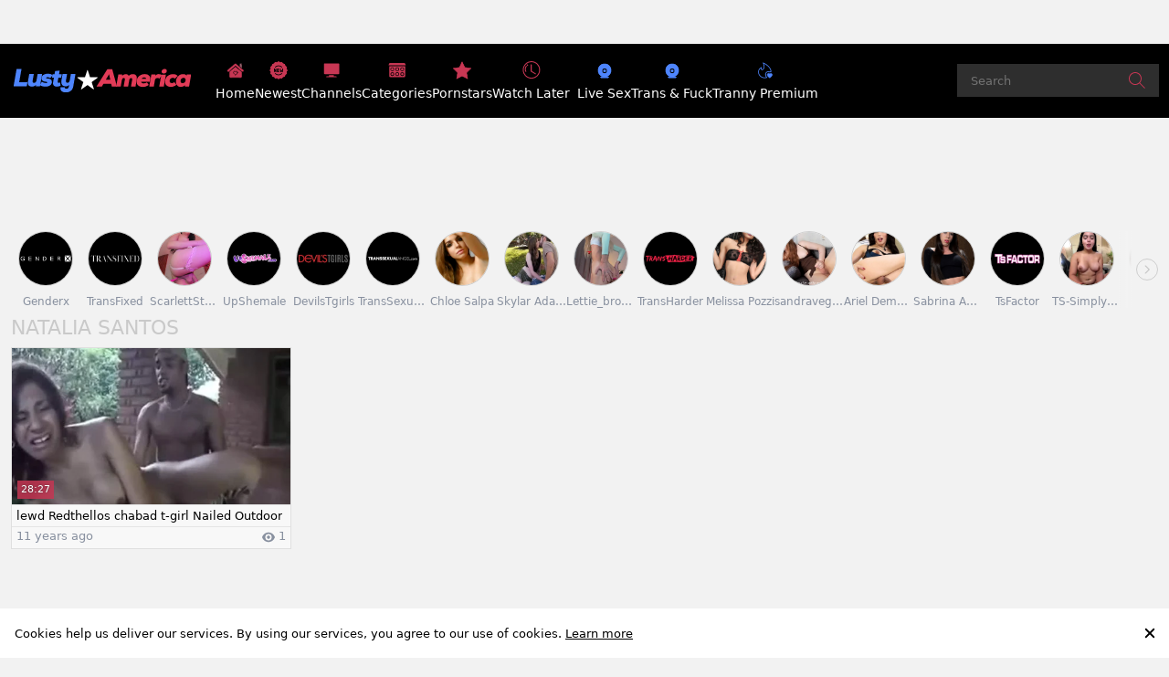

--- FILE ---
content_type: text/html;charset=utf-8
request_url: https://www.lustyamerica.com/pornstar/natalia-santos
body_size: 38943
content:
<!DOCTYPE html><html  data-commit-sha="ecc812a1"><head><meta charset="utf-8"><meta name="viewport" content="width=device-width, initial-scale=1.0, maximum-scale=1.0"><title>Natalia Santos at Lusty America Porn Tube!</title><link rel="preconnect" href="https://www.googletagmanager.com"><style>:root{--bs-blue:#0d6efd;--bs-indigo:#6610f2;--bs-purple:#6f42c1;--bs-pink:#d63384;--bs-red:#dc3545;--bs-orange:#fd7e14;--bs-yellow:#ffc107;--bs-teal:#20c997;--bs-cyan:#0dcaf0;--bs-black:#000;--bs-white:#fff;--bs-gray:#6c757d;--bs-gray-dark:#343a40;--bs-gray-100:#f8f9fa;--bs-gray-200:#e9ecef;--bs-gray-300:#dee2e6;--bs-gray-400:#ced4da;--bs-gray-500:#adb5bd;--bs-gray-600:#6c757d;--bs-gray-700:#495057;--bs-gray-800:#343a40;--bs-gray-900:#212529;--bs-primary-rgb:13,110,253;--bs-secondary-rgb:108,117,125;--bs-success-rgb:25,135,84;--bs-info-rgb:13,202,240;--bs-warning-rgb:255,193,7;--bs-danger-rgb:220,53,69;--bs-light-rgb:248,249,250;--bs-dark-rgb:33,37,41;--bs-primary-text-emphasis:#052c65;--bs-secondary-text-emphasis:#2b2f32;--bs-success-text-emphasis:#0a3622;--bs-info-text-emphasis:#055160;--bs-warning-text-emphasis:#664d03;--bs-danger-text-emphasis:#58151c;--bs-light-text-emphasis:#495057;--bs-dark-text-emphasis:#495057;--bs-primary-bg-subtle:#cfe2ff;--bs-secondary-bg-subtle:#e2e3e5;--bs-success-bg-subtle:#d1e7dd;--bs-info-bg-subtle:#cff4fc;--bs-warning-bg-subtle:#fff3cd;--bs-danger-bg-subtle:#f8d7da;--bs-light-bg-subtle:#fcfcfd;--bs-dark-bg-subtle:#ced4da;--bs-primary-border-subtle:#9ec5fe;--bs-secondary-border-subtle:#c4c8cb;--bs-success-border-subtle:#a3cfbb;--bs-info-border-subtle:#9eeaf9;--bs-warning-border-subtle:#ffe69c;--bs-danger-border-subtle:#f1aeb5;--bs-light-border-subtle:#e9ecef;--bs-dark-border-subtle:#adb5bd;--bs-white-rgb:255,255,255;--bs-black-rgb:0,0,0;--bs-font-sans-serif:system-ui,-apple-system,"Segoe UI",Roboto,"Helvetica Neue","Noto Sans","Liberation Sans",Arial,sans-serif,"Apple Color Emoji","Segoe UI Emoji","Segoe UI Symbol","Noto Color Emoji";--bs-font-monospace:SFMono-Regular,Menlo,Monaco,Consolas,"Liberation Mono","Courier New",monospace;--bs-gradient:linear-gradient(180deg,hsla(0,0%,100%,.15),hsla(0,0%,100%,0));--bs-body-font-family:var(--bs-font-sans-serif);--bs-body-font-size:.8rem;--bs-body-font-weight:400;--bs-body-line-height:1.5;--bs-body-color-rgb:0,0,0;--bs-body-bg-rgb:242,242,242;--bs-emphasis-color:#000;--bs-emphasis-color-rgb:0,0,0;--bs-secondary-color:rgba(33,37,41,.75);--bs-secondary-color-rgb:33,37,41;--bs-secondary-bg:#fff;--bs-secondary-bg-rgb:255,255,255;--bs-tertiary-color:rgba(33,37,41,.5);--bs-tertiary-color-rgb:33,37,41;--bs-tertiary-bg:#f8f9fa;--bs-tertiary-bg-rgb:248,249,250;--bs-heading-color:inherit;--bs-link-color:#0d6efd;--bs-link-color-rgb:13,110,253;--bs-link-decoration:underline;--bs-link-hover-color:#0a58ca;--bs-link-hover-color-rgb:10,88,202;--bs-code-color:#d63384;--bs-highlight-color:#212529;--bs-highlight-bg:#fff3cd;--bs-border-width:1px;--bs-border-style:solid;--bs-border-color-translucent:rgba(0,0,0,.175);--bs-border-radius-sm:.25rem;--bs-border-radius-lg:.5rem;--bs-border-radius-xl:1rem;--bs-border-radius-xxl:2rem;--bs-border-radius-2xl:var(--bs-border-radius-xxl);--bs-border-radius-pill:50rem;--bs-box-shadow:0 .5rem 1rem rgba(0,0,0,.15);--bs-box-shadow-sm:0 .125rem .25rem rgba(0,0,0,.075);--bs-box-shadow-lg:0 1rem 3rem rgba(0,0,0,.175);--bs-box-shadow-inset:inset 0 1px 2px rgba(0,0,0,.075);--bs-focus-ring-width:.25rem;--bs-focus-ring-opacity:.25;--bs-focus-ring-color:rgba(13,110,253,.25);--bs-form-valid-color:#198754;--bs-form-valid-border-color:#198754;--bs-form-invalid-color:#dc3545;--bs-form-invalid-border-color:#dc3545}*,:after,:before{box-sizing:border-box}@media(prefers-reduced-motion:no-preference){:root{scroll-behavior:smooth}}body{background-color:var(--bs-body-bg);color:var(--bs-body-color);font-family:var(--bs-body-font-family);font-size:var(--bs-body-font-size);font-weight:var(--bs-body-font-weight);line-height:var(--bs-body-line-height);margin:0;text-align:var(--bs-body-text-align);-webkit-text-size-adjust:100%;-webkit-tap-highlight-color:rgba(0,0,0,0)}hr{border:0;border-top:var(--bs-border-width) solid;color:inherit;margin:1rem 0;opacity:.25}.h1,.h2,.h3,.h4,.h5,.h6,h1,h2,h3,h4,h5,h6{color:var(--bs-heading-color);font-weight:500;line-height:1.2;margin-bottom:.5rem;margin-top:0}.h1,h1{font-size:calc(1.375rem + 1.5vw)}@media(min-width:1200px){.h1,h1{font-size:2.5rem}}.h2,h2{font-size:calc(1.325rem + .9vw)}@media(min-width:1200px){.h2,h2{font-size:2rem}}.h3,h3{font-size:calc(1.3rem + .6vw)}@media(min-width:1200px){.h3,h3{font-size:1.75rem}}.h4,h4{font-size:calc(1.275rem + .3vw)}@media(min-width:1200px){.h4,h4{font-size:1.5rem}}.h5,h5{font-size:1.25rem}.h6,h6{font-size:1rem}p{margin-top:0}address,p{margin-bottom:1rem}address{font-style:normal;line-height:inherit}ol,ul{margin-bottom:1rem;margin-top:0;padding-left:2rem}ol ol,ol ul,ul ol,ul ul{margin-bottom:0}dt{font-weight:700}b,strong{font-weight:bolder}.small,small{font-size:.875em}a{color:rgba(var(--bs-link-color-rgb),var(--bs-link-opacity,1));text-decoration:underline}a:hover{--bs-link-color-rgb:var(--bs-link-hover-color-rgb)}a:not([href]):not([class]),a:not([href]):not([class]):hover{color:inherit;text-decoration:none}code,pre{font-family:var(--bs-font-monospace);font-size:1em}pre{display:block;font-size:.875em;margin-bottom:1rem;margin-top:0;overflow:auto}pre code{color:inherit;font-size:inherit;word-break:normal}code{color:var(--bs-code-color);font-size:.875em;word-wrap:break-word}a>code{color:inherit}img,svg{vertical-align:middle}table{border-collapse:collapse;caption-side:bottom}label{display:inline-block}button{border-radius:0}button:focus:not(:focus-visible){outline:0}button,input,select,textarea{font-family:inherit;font-size:inherit;line-height:inherit;margin:0}button,select{text-transform:none}[role=button]{cursor:pointer}select{word-wrap:normal}select:disabled{opacity:1}[list]:not([type=date]):not([type=datetime-local]):not([type=month]):not([type=week]):not([type=time])::-webkit-calendar-picker-indicator{display:none!important}[type=button],[type=reset],[type=submit],button{-webkit-appearance:button}[type=button]:not(:disabled),[type=reset]:not(:disabled),[type=submit]:not(:disabled),button:not(:disabled){cursor:pointer}::-moz-focus-inner{border-style:none;padding:0}textarea{resize:vertical}::-webkit-datetime-edit-day-field,::-webkit-datetime-edit-fields-wrapper,::-webkit-datetime-edit-hour-field,::-webkit-datetime-edit-minute,::-webkit-datetime-edit-month-field,::-webkit-datetime-edit-text,::-webkit-datetime-edit-year-field{padding:0}::-webkit-inner-spin-button{height:auto}[type=search]{-webkit-appearance:textfield;outline-offset:-2px}[type=search]::-webkit-search-cancel-button{cursor:pointer;filter:grayscale(1)}::-webkit-search-decoration{-webkit-appearance:none}::-webkit-color-swatch-wrapper{padding:0}::file-selector-button{-webkit-appearance:button;font:inherit}output{display:inline-block}iframe{border:0}[hidden]{display:none!important}.lead{font-size:1.25rem;font-weight:300}.list-unstyled{list-style:none;padding-left:0}.container,.container-fluid,.container-md{--bs-gutter-x:1.5rem;--bs-gutter-y:0;margin-left:auto;margin-right:auto;padding-left:calc(var(--bs-gutter-x)*.5);padding-right:calc(var(--bs-gutter-x)*.5);width:100%}@media(min-width:375px){.container{max-width:100%}}@media(min-width:600px){.container{max-width:100%}}@media(min-width:780px){.container,.container-md{max-width:100%}}@media(min-width:1100px){.container,.container-md{max-width:100%}}@media(min-width:1360px){.container,.container-md{max-width:1500px}}@media(min-width:1460px){.container,.container-md{max-width:1500px}}@media(min-width:1600px){.container,.container-md{max-width:1700px}}@media(min-width:2200px){.container,.container-md{max-width:1800px}}:root{--bs-breakpoint-base:0;--bs-breakpoint-xs:375px;--bs-breakpoint-sm:600px;--bs-breakpoint-md:780px;--bs-breakpoint-mdl:1100px;--bs-breakpoint-lg:1360px;--bs-breakpoint-xlg:1460px;--bs-breakpoint-xl:1600px;--bs-breakpoint-xxl:2200px}.row{--bs-gutter-x:1.5rem;--bs-gutter-y:0;display:flex;flex-wrap:wrap;margin-left:calc(var(--bs-gutter-x)*-.5);margin-right:calc(var(--bs-gutter-x)*-.5);margin-top:calc(var(--bs-gutter-y)*-1)}.row>*{flex-shrink:0;margin-top:var(--bs-gutter-y);max-width:100%;padding-left:calc(var(--bs-gutter-x)*.5);padding-right:calc(var(--bs-gutter-x)*.5);width:100%}.col-3{flex:0 0 auto;width:25%}.col-8{flex:0 0 auto;width:66.66666667%}.col-9{flex:0 0 auto;width:75%}.col-12{flex:0 0 auto;width:100%}@media(min-width:780px){.col-md-4{flex:0 0 auto;width:33.33333333%}.col-md-6{flex:0 0 auto;width:50%}.col-md-7{flex:0 0 auto;width:58.33333333%}.col-md-9{flex:0 0 auto;width:75%}.col-md-12{flex:0 0 auto;width:100%}}@media(min-width:1360px){.col-lg-6{flex:0 0 auto;width:50%}.col-lg-7{flex:0 0 auto;width:58.33333333%}}.form-label{margin-bottom:.5rem}.form-control{-webkit-appearance:none;-moz-appearance:none;appearance:none;background-clip:padding-box;background-color:#2e2e2e;border:var(--bs-border-width) solid #fff;border-radius:var(--bs-border-radius);color:#fff;display:block;font-size:1rem;font-weight:400;line-height:1.5;padding:.375rem .75rem;transition:border-color .15s ease-in-out,box-shadow .15s ease-in-out;width:100%}@media(prefers-reduced-motion:reduce){.form-control{transition:none}}.form-control[type=file]{overflow:hidden}.form-control[type=file]:not(:disabled):not([readonly]){cursor:pointer}.form-control:focus{background-color:var(--bs-body-bg);border-color:#86b7fe;box-shadow:0 0 0 .25rem #0d6efd40;color:var(--bs-body-color);outline:0}.form-control::-webkit-date-and-time-value{height:1.5em;margin:0;min-width:85px}.form-control::-webkit-datetime-edit{display:block;padding:0}.form-control::-moz-placeholder{color:var(--bs-secondary-color);opacity:1}.form-control::placeholder{color:var(--bs-secondary-color);opacity:1}.form-control:disabled{background-color:var(--bs-secondary-bg);opacity:1}.form-control::file-selector-button{background-color:var(--bs-tertiary-bg);border:0 solid;border-color:inherit;border-inline-end-width:var(--bs-border-width);border-radius:0;color:var(--bs-body-color);margin:-.375rem -.75rem;margin-inline-end:.75rem;padding:.375rem .75rem;pointer-events:none;transition:color .15s ease-in-out,background-color .15s ease-in-out,border-color .15s ease-in-out,box-shadow .15s ease-in-out}@media(prefers-reduced-motion:reduce){.form-control::file-selector-button{transition:none}}.form-control:hover:not(:disabled):not([readonly])::file-selector-button{background-color:var(--bs-secondary-bg)}textarea.form-control{min-height:calc(1.5em + .75rem + var(--bs-border-width)*2)}.form-check{display:block;margin-bottom:.125rem;min-height:1.5rem;padding-left:1.5em}.form-check .form-check-input{float:left;margin-left:-1.5em}.form-check-input{--bs-form-check-bg:var(--bs-body-bg);-webkit-appearance:none;-moz-appearance:none;appearance:none;background-color:var(--bs-form-check-bg);background-image:var(--bs-form-check-bg-image);background-position:50%;background-repeat:no-repeat;background-size:contain;border:var(--bs-border-width) solid var(--bs-border-color);flex-shrink:0;height:1em;margin-top:.25em;-webkit-print-color-adjust:exact;print-color-adjust:exact;vertical-align:top;width:1em}.form-check-input[type=checkbox]{border-radius:.25em}.form-check-input:active{filter:brightness(90%)}.form-check-input:focus{border-color:#86b7fe;box-shadow:0 0 0 .25rem #0d6efd40;outline:0}.form-check-input:checked{background-color:#0d6efd;border-color:#0d6efd}.form-check-input:checked[type=checkbox]{--bs-form-check-bg-image:url("data:image/svg+xml;charset=utf-8,%3Csvg xmlns='http://www.w3.org/2000/svg' viewBox='0 0 20 20'%3E%3Cpath fill='none' stroke='%23fff' stroke-linecap='round' stroke-linejoin='round' stroke-width='3' d='m6 10 3 3 6-6'/%3E%3C/svg%3E")}.form-check-input[type=checkbox]:indeterminate{background-color:#0d6efd;border-color:#0d6efd;--bs-form-check-bg-image:url("data:image/svg+xml;charset=utf-8,%3Csvg xmlns='http://www.w3.org/2000/svg' viewBox='0 0 20 20'%3E%3Cpath fill='none' stroke='%23fff' stroke-linecap='round' stroke-linejoin='round' stroke-width='3' d='M6 10h8'/%3E%3C/svg%3E")}.form-check-input:disabled{filter:none;opacity:.5;pointer-events:none}.form-check-input:disabled~.form-check-label,.form-check-input[disabled]~.form-check-label{cursor:default;opacity:.5}.form-switch{padding-left:2.5em}.form-switch .form-check-input{--bs-form-switch-bg:url("data:image/svg+xml;charset=utf-8,%3Csvg xmlns='http://www.w3.org/2000/svg' viewBox='-4 -4 8 8'%3E%3Ccircle r='3' fill='rgba(0, 0, 0, 0.25)'/%3E%3C/svg%3E");background-image:var(--bs-form-switch-bg);background-position:0;border-radius:2em;margin-left:-2.5em;transition:background-position .15s ease-in-out;width:2em}@media(prefers-reduced-motion:reduce){.form-switch .form-check-input{transition:none}}.form-switch .form-check-input:focus{--bs-form-switch-bg:url("data:image/svg+xml;charset=utf-8,%3Csvg xmlns='http://www.w3.org/2000/svg' viewBox='-4 -4 8 8'%3E%3Ccircle r='3' fill='%2386b6fe'/%3E%3C/svg%3E")}.form-switch .form-check-input:checked{background-position:100%;--bs-form-switch-bg:url("data:image/svg+xml;charset=utf-8,%3Csvg xmlns='http://www.w3.org/2000/svg' viewBox='-4 -4 8 8'%3E%3Ccircle r='3' fill='%23fff'/%3E%3C/svg%3E")}.form-check-inline{display:inline-block;margin-right:1rem}.input-group{align-items:stretch;display:flex;flex-wrap:wrap;position:relative;width:100%}.input-group>.form-control{flex:1 1 auto;min-width:0;position:relative;width:1%}.input-group>.form-control:focus{z-index:5}.input-group .btn{position:relative;z-index:2}.input-group .btn:focus{z-index:5}.input-group:not(.has-validation)>.dropdown-toggle:nth-last-child(n+3),.input-group:not(.has-validation)>:not(:last-child):not(.dropdown-toggle):not(.dropdown-menu):not(.form-floating){border-bottom-right-radius:0;border-top-right-radius:0}.input-group>:not(:first-child):not(.dropdown-menu):not(.valid-tooltip):not(.valid-feedback):not(.invalid-tooltip):not(.invalid-feedback){border-bottom-left-radius:0;border-top-left-radius:0;margin-left:calc(var(--bs-border-width)*-1)}.btn{--bs-btn-padding-x:.75rem;--bs-btn-padding-y:.375rem;--bs-btn-font-family: ;--bs-btn-font-size:1rem;--bs-btn-font-weight:400;--bs-btn-line-height:1.5;--bs-btn-color:var(--bs-body-color);--bs-btn-bg:transparent;--bs-btn-border-width:var(--bs-border-width);--bs-btn-border-color:transparent;--bs-btn-border-radius:var(--bs-border-radius);--bs-btn-hover-border-color:transparent;--bs-btn-box-shadow:inset 0 1px 0 hsla(0,0%,100%,.15),0 1px 1px rgba(0,0,0,.075);--bs-btn-disabled-opacity:.65;--bs-btn-focus-box-shadow:0 0 0 .25rem rgba(var(--bs-btn-focus-shadow-rgb),.5);background-color:var(--bs-btn-bg);border:var(--bs-btn-border-width) solid var(--bs-btn-border-color);border-radius:var(--bs-btn-border-radius);color:var(--bs-btn-color);cursor:pointer;display:inline-block;font-family:var(--bs-btn-font-family);font-size:var(--bs-btn-font-size);font-weight:var(--bs-btn-font-weight);line-height:var(--bs-btn-line-height);padding:var(--bs-btn-padding-y) var(--bs-btn-padding-x);text-align:center;text-decoration:none;transition:color .15s ease-in-out,background-color .15s ease-in-out,border-color .15s ease-in-out,box-shadow .15s ease-in-out;-webkit-user-select:none;-moz-user-select:none;user-select:none;vertical-align:middle}@media(prefers-reduced-motion:reduce){.btn{transition:none}}.btn:hover{background-color:var(--bs-btn-hover-bg);border-color:var(--bs-btn-hover-border-color);color:var(--bs-btn-hover-color)}.btn:focus-visible{background-color:var(--bs-btn-hover-bg);border-color:var(--bs-btn-hover-border-color);box-shadow:var(--bs-btn-focus-box-shadow);color:var(--bs-btn-hover-color);outline:0}.btn.active,.btn.show,.btn:first-child:active,:not(.btn-check)+.btn:active{background-color:var(--bs-btn-active-bg);border-color:var(--bs-btn-active-border-color);color:var(--bs-btn-active-color)}.btn.active:focus-visible,.btn.show:focus-visible,.btn:first-child:active:focus-visible,:not(.btn-check)+.btn:active:focus-visible{box-shadow:var(--bs-btn-focus-box-shadow)}.btn.disabled,.btn:disabled{background-color:var(--bs-btn-disabled-bg);border-color:var(--bs-btn-disabled-border-color);color:var(--bs-btn-disabled-color);opacity:var(--bs-btn-disabled-opacity);pointer-events:none}.btn-primary{--bs-btn-color:#fff;--bs-btn-bg:#c83754;--bs-btn-border-color:#c83754;--bs-btn-hover-color:#fff;--bs-btn-hover-bg:#aa2f47;--bs-btn-hover-border-color:#a02c43;--bs-btn-focus-shadow-rgb:208,85,110;--bs-btn-active-color:#fff;--bs-btn-active-bg:#a02c43;--bs-btn-active-border-color:#96293f;--bs-btn-active-shadow:inset 0 3px 5px rgba(0,0,0,.125);--bs-btn-disabled-color:#fff;--bs-btn-disabled-bg:#c83754;--bs-btn-disabled-border-color:#c83754}.btn-secondary{--bs-btn-color:#000;--bs-btn-bg:#4e85fd;--bs-btn-border-color:#4e85fd;--bs-btn-hover-color:#000;--bs-btn-hover-bg:#6997fd;--bs-btn-hover-border-color:#6091fd;--bs-btn-focus-shadow-rgb:66,113,215;--bs-btn-active-color:#000;--bs-btn-active-bg:#719dfd;--bs-btn-active-border-color:#6091fd;--bs-btn-active-shadow:inset 0 3px 5px rgba(0,0,0,.125);--bs-btn-disabled-color:#000;--bs-btn-disabled-bg:#4e85fd;--bs-btn-disabled-border-color:#4e85fd}.btn-outline-primary{--bs-btn-color:#c83754;--bs-btn-border-color:#c83754;--bs-btn-hover-color:#fff;--bs-btn-hover-bg:#c83754;--bs-btn-hover-border-color:#c83754;--bs-btn-focus-shadow-rgb:200,55,84;--bs-btn-active-color:#fff;--bs-btn-active-bg:#c83754;--bs-btn-active-border-color:#c83754;--bs-btn-active-shadow:inset 0 3px 5px rgba(0,0,0,.125);--bs-btn-disabled-color:#c83754;--bs-btn-disabled-bg:transparent;--bs-btn-disabled-border-color:#c83754;--bs-gradient:none}.btn-outline-secondary{--bs-btn-color:#4e85fd;--bs-btn-border-color:#4e85fd;--bs-btn-hover-color:#000;--bs-btn-hover-bg:#4e85fd;--bs-btn-hover-border-color:#4e85fd;--bs-btn-focus-shadow-rgb:78,133,253;--bs-btn-active-color:#000;--bs-btn-active-bg:#4e85fd;--bs-btn-active-border-color:#4e85fd;--bs-btn-active-shadow:inset 0 3px 5px rgba(0,0,0,.125);--bs-btn-disabled-color:#4e85fd;--bs-btn-disabled-bg:transparent;--bs-btn-disabled-border-color:#4e85fd;--bs-gradient:none}.btn-outline-success{--bs-btn-color:#198754;--bs-btn-border-color:#198754;--bs-btn-hover-color:#fff;--bs-btn-hover-bg:#198754;--bs-btn-hover-border-color:#198754;--bs-btn-focus-shadow-rgb:25,135,84;--bs-btn-active-color:#fff;--bs-btn-active-bg:#198754;--bs-btn-active-border-color:#198754;--bs-btn-active-shadow:inset 0 3px 5px rgba(0,0,0,.125);--bs-btn-disabled-color:#198754;--bs-btn-disabled-bg:transparent;--bs-btn-disabled-border-color:#198754;--bs-gradient:none}.btn-outline-danger{--bs-btn-color:#c83754;--bs-btn-border-color:#c83754;--bs-btn-hover-color:#fff;--bs-btn-hover-bg:#c83754;--bs-btn-hover-border-color:#c83754;--bs-btn-focus-shadow-rgb:200,55,84;--bs-btn-active-color:#fff;--bs-btn-active-bg:#c83754;--bs-btn-active-border-color:#c83754;--bs-btn-active-shadow:inset 0 3px 5px rgba(0,0,0,.125);--bs-btn-disabled-color:#c83754;--bs-btn-disabled-bg:transparent;--bs-btn-disabled-border-color:#c83754;--bs-gradient:none}.btn-sm{--bs-btn-padding-y:.25rem;--bs-btn-padding-x:.5rem;--bs-btn-font-size:.875rem;--bs-btn-border-radius:var(--bs-border-radius-sm)}.dropdown{position:relative}.dropdown-toggle{white-space:nowrap}.dropdown-toggle:after{border-bottom:0;border-left:.3em solid transparent;border-right:.3em solid transparent;border-top:.3em solid;content:"";display:inline-block;margin-left:.255em;vertical-align:.255em}.dropdown-toggle:empty:after{margin-left:0}.dropdown-menu{--bs-dropdown-zindex:1000;--bs-dropdown-min-width:10rem;--bs-dropdown-padding-x:0;--bs-dropdown-padding-y:.5rem;--bs-dropdown-spacer:.125rem;--bs-dropdown-font-size:1rem;--bs-dropdown-color:var(--bs-body-color);--bs-dropdown-bg:var(--bs-body-bg);--bs-dropdown-border-color:var(--bs-border-color-translucent);--bs-dropdown-border-radius:var(--bs-border-radius);--bs-dropdown-border-width:var(--bs-border-width);--bs-dropdown-inner-border-radius:calc(var(--bs-border-radius) - var(--bs-border-width));--bs-dropdown-divider-bg:var(--bs-border-color-translucent);--bs-dropdown-divider-margin-y:.5rem;--bs-dropdown-box-shadow:var(--bs-box-shadow);--bs-dropdown-link-color:var(--bs-body-color);--bs-dropdown-link-hover-color:var(--bs-body-color);--bs-dropdown-link-hover-bg:var(--bs-tertiary-bg);--bs-dropdown-link-active-color:#fff;--bs-dropdown-link-active-bg:#0d6efd;--bs-dropdown-link-disabled-color:var(--bs-tertiary-color);--bs-dropdown-item-padding-x:1rem;--bs-dropdown-item-padding-y:.25rem;--bs-dropdown-header-color:#6c757d;--bs-dropdown-header-padding-x:1rem;--bs-dropdown-header-padding-y:.5rem;background-clip:padding-box;background-color:var(--bs-dropdown-bg);border:var(--bs-dropdown-border-width) solid var(--bs-dropdown-border-color);border-radius:var(--bs-dropdown-border-radius);color:var(--bs-dropdown-color);display:none;font-size:var(--bs-dropdown-font-size);list-style:none;margin:0;min-width:var(--bs-dropdown-min-width);padding:var(--bs-dropdown-padding-y) var(--bs-dropdown-padding-x);position:absolute;text-align:left;z-index:var(--bs-dropdown-zindex)}.dropdown-item{background-color:transparent;border:0;border-radius:var(--bs-dropdown-item-border-radius,0);clear:both;color:var(--bs-dropdown-link-color);display:block;font-weight:400;padding:var(--bs-dropdown-item-padding-y) var(--bs-dropdown-item-padding-x);text-align:inherit;text-decoration:none;white-space:nowrap;width:100%}.dropdown-item:focus,.dropdown-item:hover{background-color:var(--bs-dropdown-link-hover-bg);color:var(--bs-dropdown-link-hover-color)}.dropdown-item.active,.dropdown-item:active{background-color:var(--bs-dropdown-link-active-bg);color:var(--bs-dropdown-link-active-color);text-decoration:none}.dropdown-item.disabled,.dropdown-item:disabled{background-color:transparent;color:var(--bs-dropdown-link-disabled-color);pointer-events:none}.dropdown-menu.show{display:block}.nav{--bs-nav-link-padding-x:1rem;--bs-nav-link-padding-y:.5rem;--bs-nav-link-font-weight: ;--bs-nav-link-color:var(--bs-link-color);--bs-nav-link-hover-color:var(--bs-link-hover-color);--bs-nav-link-disabled-color:var(--bs-secondary-color);display:flex;flex-wrap:wrap;list-style:none;margin-bottom:0;padding-left:0}.nav-link{background:none;border:0;color:var(--bs-nav-link-color);display:block;font-size:var(--bs-nav-link-font-size);font-weight:var(--bs-nav-link-font-weight);padding:var(--bs-nav-link-padding-y) var(--bs-nav-link-padding-x);text-decoration:none;transition:color .15s ease-in-out,background-color .15s ease-in-out,border-color .15s ease-in-out}@media(prefers-reduced-motion:reduce){.nav-link{transition:none}}.nav-link:focus,.nav-link:hover{color:var(--bs-nav-link-hover-color)}.nav-link:focus-visible{box-shadow:0 0 0 .25rem #0d6efd40;outline:0}.nav-link.disabled,.nav-link:disabled{color:var(--bs-nav-link-disabled-color);cursor:default;pointer-events:none}.navbar-brand{color:var(--bs-navbar-brand-color);font-size:var(--bs-navbar-brand-font-size);margin-right:var(--bs-navbar-brand-margin-end);padding-bottom:var(--bs-navbar-brand-padding-y);padding-top:var(--bs-navbar-brand-padding-y);text-decoration:none;white-space:nowrap}.navbar-brand:focus,.navbar-brand:hover{color:var(--bs-navbar-brand-hover-color)}.navbar-nav{--bs-nav-link-padding-x:0;--bs-nav-link-padding-y:.5rem;--bs-nav-link-font-weight: ;--bs-nav-link-color:var(--bs-navbar-color);--bs-nav-link-hover-color:var(--bs-navbar-hover-color);--bs-nav-link-disabled-color:var(--bs-navbar-disabled-color);display:flex;flex-direction:column;list-style:none;margin-bottom:0;padding-left:0}.navbar-nav .nav-link.active,.navbar-nav .nav-link.show{color:var(--bs-navbar-active-color)}.navbar-nav .dropdown-menu{position:static}.navbar-toggler{background-color:transparent;border:var(--bs-border-width) solid var(--bs-navbar-toggler-border-color);border-radius:var(--bs-navbar-toggler-border-radius);color:var(--bs-navbar-color);font-size:var(--bs-navbar-toggler-font-size);line-height:1;padding:var(--bs-navbar-toggler-padding-y) var(--bs-navbar-toggler-padding-x);transition:var(--bs-navbar-toggler-transition)}@media(prefers-reduced-motion:reduce){.navbar-toggler{transition:none}}.navbar-toggler:hover{text-decoration:none}.navbar-toggler:focus{box-shadow:0 0 0 var(--bs-navbar-toggler-focus-width);outline:0;text-decoration:none}.navbar-toggler-icon{background-image:var(--bs-navbar-toggler-icon-bg);background-position:50%;background-repeat:no-repeat;background-size:100%;display:inline-block;height:1.5em;vertical-align:middle;width:1.5em}.card{--bs-card-spacer-y:1rem;--bs-card-spacer-x:1rem;--bs-card-title-spacer-y:.5rem;--bs-card-title-color: ;--bs-card-subtitle-color: ;--bs-card-border-width:var(--bs-border-width);--bs-card-border-color:var(--bs-border-color-translucent);--bs-card-border-radius:var(--bs-border-radius);--bs-card-box-shadow: ;--bs-card-inner-border-radius:calc(var(--bs-border-radius) - var(--bs-border-width));--bs-card-cap-padding-y:.5rem;--bs-card-cap-padding-x:1rem;--bs-card-cap-bg:rgba(var(--bs-body-color-rgb),.03);--bs-card-cap-color: ;--bs-card-height: ;--bs-card-color: ;--bs-card-bg:var(--bs-body-bg);--bs-card-img-overlay-padding:1rem;--bs-card-group-margin:.75rem;color:var(--bs-body-color);display:flex;flex-direction:column;height:var(--bs-card-height);min-width:0;word-wrap:break-word;background-clip:border-box;background-color:var(--bs-card-bg);border:var(--bs-card-border-width) solid var(--bs-card-border-color);border-radius:var(--bs-card-border-radius)}.card>hr{margin-left:0;margin-right:0}.card>.list-group{border-bottom:inherit;border-top:inherit}.card>.list-group:first-child{border-top-left-radius:var(--bs-card-inner-border-radius);border-top-right-radius:var(--bs-card-inner-border-radius);border-top-width:0}.card>.list-group:last-child{border-bottom-left-radius:var(--bs-card-inner-border-radius);border-bottom-right-radius:var(--bs-card-inner-border-radius);border-bottom-width:0}.card>.list-group+.card-footer{border-top:0}.card-link+.card-link{margin-left:var(--bs-card-spacer-x)}.card-footer{background-color:var(--bs-card-cap-bg);border-top:var(--bs-card-border-width) solid var(--bs-card-border-color);color:var(--bs-card-cap-color);padding:var(--bs-card-cap-padding-y) var(--bs-card-cap-padding-x)}.card-footer:last-child{border-radius:0 0 var(--bs-card-inner-border-radius) var(--bs-card-inner-border-radius)}.card-img,.card-img-top{border-top-left-radius:var(--bs-card-inner-border-radius);border-top-right-radius:var(--bs-card-inner-border-radius);width:100%}.card-img{border-bottom-left-radius:var(--bs-card-inner-border-radius);border-bottom-right-radius:var(--bs-card-inner-border-radius)}.pagination{--bs-pagination-padding-x:.75rem;--bs-pagination-padding-y:.375rem;--bs-pagination-font-size:1rem;--bs-pagination-color:var(--bs-link-color);--bs-pagination-bg:var(--bs-body-bg);--bs-pagination-border-width:var(--bs-border-width);--bs-pagination-border-color:var(--bs-border-color);--bs-pagination-border-radius:var(--bs-border-radius);--bs-pagination-hover-color:var(--bs-link-hover-color);--bs-pagination-hover-bg:var(--bs-tertiary-bg);--bs-pagination-hover-border-color:var(--bs-border-color);--bs-pagination-focus-color:var(--bs-link-hover-color);--bs-pagination-focus-bg:var(--bs-secondary-bg);--bs-pagination-focus-box-shadow:0 0 0 .25rem rgba(13,110,253,.25);--bs-pagination-active-color:#fff;--bs-pagination-active-bg:#0d6efd;--bs-pagination-active-border-color:#0d6efd;--bs-pagination-disabled-color:var(--bs-secondary-color);--bs-pagination-disabled-bg:var(--bs-secondary-bg);--bs-pagination-disabled-border-color:var(--bs-border-color);display:flex;list-style:none;padding-left:0}.page-link{background-color:var(--bs-pagination-bg);border:var(--bs-pagination-border-width) solid var(--bs-pagination-border-color);color:var(--bs-pagination-color);display:block;font-size:var(--bs-pagination-font-size);padding:var(--bs-pagination-padding-y) var(--bs-pagination-padding-x);position:relative;text-decoration:none;transition:color .15s ease-in-out,background-color .15s ease-in-out,border-color .15s ease-in-out,box-shadow .15s ease-in-out}@media(prefers-reduced-motion:reduce){.page-link{transition:none}}.page-link:hover{background-color:var(--bs-pagination-hover-bg);border-color:var(--bs-pagination-hover-border-color);color:var(--bs-pagination-hover-color);z-index:2}.page-link:focus{background-color:var(--bs-pagination-focus-bg);box-shadow:var(--bs-pagination-focus-box-shadow);color:var(--bs-pagination-focus-color);outline:0;z-index:3}.active>.page-link,.page-link.active{background-color:var(--bs-pagination-active-bg);border-color:var(--bs-pagination-active-border-color);color:var(--bs-pagination-active-color);z-index:3}.disabled>.page-link,.page-link.disabled{background-color:var(--bs-pagination-disabled-bg);border-color:var(--bs-pagination-disabled-border-color);color:var(--bs-pagination-disabled-color);pointer-events:none}.page-item:not(:first-child) .page-link{margin-left:calc(var(--bs-border-width)*-1)}.page-item:first-child .page-link{border-bottom-left-radius:var(--bs-pagination-border-radius);border-top-left-radius:var(--bs-pagination-border-radius)}.page-item:last-child .page-link{border-bottom-right-radius:var(--bs-pagination-border-radius);border-top-right-radius:var(--bs-pagination-border-radius)}.pagination-sm{--bs-pagination-padding-x:.5rem;--bs-pagination-padding-y:.25rem;--bs-pagination-font-size:.875rem;--bs-pagination-border-radius:var(--bs-border-radius-sm)}.badge{--bs-badge-padding-x:.65em;--bs-badge-padding-y:.35em;--bs-badge-font-size:.75em;--bs-badge-font-weight:700;--bs-badge-color:#fff;--bs-badge-border-radius:var(--bs-border-radius);border-radius:var(--bs-badge-border-radius);color:var(--bs-badge-color);display:inline-block;font-size:var(--bs-badge-font-size);font-weight:var(--bs-badge-font-weight);line-height:1;padding:var(--bs-badge-padding-y) var(--bs-badge-padding-x);text-align:center;vertical-align:baseline;white-space:nowrap}.badge:empty{display:none}.btn .badge{position:relative;top:-1px}.modal{--bs-modal-zindex:1055;--bs-modal-width:500px;--bs-modal-padding:1rem;--bs-modal-margin:.5rem;--bs-modal-color:var(--bs-body-color);--bs-modal-bg:var(--bs-body-bg);--bs-modal-border-color:var(--bs-border-color-translucent);--bs-modal-border-width:var(--bs-border-width);--bs-modal-border-radius:var(--bs-border-radius-lg);--bs-modal-box-shadow:var(--bs-box-shadow-sm);--bs-modal-inner-border-radius:calc(var(--bs-border-radius-lg) - var(--bs-border-width));--bs-modal-header-padding-x:1rem;--bs-modal-header-padding-y:1rem;--bs-modal-header-padding:1rem 1rem;--bs-modal-header-border-color:var(--bs-border-color);--bs-modal-header-border-width:var(--bs-border-width);--bs-modal-title-line-height:1.5;--bs-modal-footer-gap:.5rem;--bs-modal-footer-bg: ;--bs-modal-footer-border-color:var(--bs-border-color);--bs-modal-footer-border-width:var(--bs-border-width);display:none;height:100%;left:0;outline:0;overflow-x:hidden;overflow-y:auto;position:fixed;top:0;width:100%;z-index:var(--bs-modal-zindex)}.modal-dialog{margin:var(--bs-modal-margin);pointer-events:none;position:relative;width:auto}.modal.fade .modal-dialog{transform:translateY(-50px);transition:transform .3s ease-out}@media(prefers-reduced-motion:reduce){.modal.fade .modal-dialog{transition:none}}.modal.show .modal-dialog{transform:none}.modal-dialog-centered{align-items:center;display:flex;min-height:calc(100% - var(--bs-modal-margin)*2)}.modal-content{background-clip:padding-box;background-color:var(--bs-modal-bg);border:var(--bs-modal-border-width) solid var(--bs-modal-border-color);border-radius:var(--bs-modal-border-radius);color:var(--bs-modal-color);display:flex;flex-direction:column;outline:0;pointer-events:auto;position:relative;width:100%}.modal-backdrop{--bs-backdrop-zindex:1050;--bs-backdrop-bg:#000;--bs-backdrop-opacity:.5;background-color:var(--bs-backdrop-bg);height:100vh;left:0;position:fixed;top:0;width:100vw;z-index:var(--bs-backdrop-zindex)}.modal-backdrop.fade{opacity:0}.modal-backdrop.show{opacity:var(--bs-backdrop-opacity)}.modal-header{align-items:center;border-bottom:var(--bs-modal-header-border-width) solid var(--bs-modal-header-border-color);border-top-left-radius:var(--bs-modal-inner-border-radius);border-top-right-radius:var(--bs-modal-inner-border-radius);display:flex;flex-shrink:0;padding:var(--bs-modal-header-padding)}.modal-header .btn-close{margin-bottom:calc(var(--bs-modal-header-padding-y)*-.5);margin-left:auto;margin-right:calc(var(--bs-modal-header-padding-x)*-.5);margin-top:calc(var(--bs-modal-header-padding-y)*-.5);padding:calc(var(--bs-modal-header-padding-y)*.5) calc(var(--bs-modal-header-padding-x)*.5)}.modal-title{line-height:var(--bs-modal-title-line-height);margin-bottom:0}.modal-body{flex:1 1 auto;padding:var(--bs-modal-padding);position:relative}.modal-footer{align-items:center;background-color:var(--bs-modal-footer-bg);border-bottom-left-radius:var(--bs-modal-inner-border-radius);border-bottom-right-radius:var(--bs-modal-inner-border-radius);border-top:var(--bs-modal-footer-border-width) solid var(--bs-modal-footer-border-color);display:flex;flex-shrink:0;flex-wrap:wrap;justify-content:flex-end;padding:calc(var(--bs-modal-padding) - var(--bs-modal-footer-gap)*.5)}.modal-footer>*{margin:calc(var(--bs-modal-footer-gap)*.5)}@media(min-width:600px){.modal{--bs-modal-margin:1.75rem;--bs-modal-box-shadow:var(--bs-box-shadow)}.modal-dialog{margin-left:auto;margin-right:auto;max-width:var(--bs-modal-width)}}@media(min-width:1360px){.modal-lg{--bs-modal-width:800px}}.offcanvas,.offcanvas-mdl{--bs-offcanvas-zindex:1045;--bs-offcanvas-width:400px;--bs-offcanvas-height:30vh;--bs-offcanvas-padding-x:1rem;--bs-offcanvas-padding-y:1rem;--bs-offcanvas-color:var(--bs-body-color);--bs-offcanvas-bg:var(--bs-body-bg);--bs-offcanvas-border-width:var(--bs-border-width);--bs-offcanvas-border-color:var(--bs-border-color-translucent);--bs-offcanvas-box-shadow:var(--bs-box-shadow-sm);--bs-offcanvas-transition:transform .3s ease-in-out;--bs-offcanvas-title-line-height:1.5}@media(max-width:1099.98px){.offcanvas-mdl{background-clip:padding-box;background-color:var(--bs-offcanvas-bg);bottom:0;color:var(--bs-offcanvas-color);display:flex;flex-direction:column;max-width:100%;outline:0;position:fixed;transition:var(--bs-offcanvas-transition);visibility:hidden;z-index:var(--bs-offcanvas-zindex)}}@media(max-width:1099.98px)and (prefers-reduced-motion:reduce){.offcanvas-mdl{transition:none}}@media(max-width:1099.98px){.offcanvas-mdl.offcanvas-start{border-right:var(--bs-offcanvas-border-width) solid var(--bs-offcanvas-border-color);left:0;top:0;transform:translate(-100%);width:var(--bs-offcanvas-width)}.offcanvas-mdl.offcanvas-end{border-left:var(--bs-offcanvas-border-width) solid var(--bs-offcanvas-border-color);right:0;top:0;transform:translate(100%);width:var(--bs-offcanvas-width)}.offcanvas-mdl.offcanvas-bottom{border-top:var(--bs-offcanvas-border-width) solid var(--bs-offcanvas-border-color);height:var(--bs-offcanvas-height);left:0;max-height:100%;right:0;transform:translateY(100%)}.offcanvas-mdl.show:not(.hiding),.offcanvas-mdl.showing{transform:none}.offcanvas-mdl.show,.offcanvas-mdl.showing{visibility:visible}}@media(min-width:1100px){.offcanvas-mdl{--bs-offcanvas-height:auto;--bs-offcanvas-border-width:0;background-color:transparent!important}.offcanvas-mdl .offcanvas-header{display:none}.offcanvas-mdl .offcanvas-body{background-color:transparent!important;display:flex;flex-grow:0;overflow-y:visible;padding:0}}.offcanvas{background-clip:padding-box;background-color:var(--bs-offcanvas-bg);bottom:0;color:var(--bs-offcanvas-color);display:flex;flex-direction:column;max-width:100%;outline:0;position:fixed;transition:var(--bs-offcanvas-transition);visibility:hidden;z-index:var(--bs-offcanvas-zindex)}@media(prefers-reduced-motion:reduce){.offcanvas{transition:none}}.offcanvas.offcanvas-start{border-right:var(--bs-offcanvas-border-width) solid var(--bs-offcanvas-border-color);left:0;top:0;transform:translate(-100%);width:var(--bs-offcanvas-width)}.offcanvas.offcanvas-end{border-left:var(--bs-offcanvas-border-width) solid var(--bs-offcanvas-border-color);right:0;top:0;transform:translate(100%);width:var(--bs-offcanvas-width)}.offcanvas.offcanvas-bottom{border-top:var(--bs-offcanvas-border-width) solid var(--bs-offcanvas-border-color);height:var(--bs-offcanvas-height);left:0;max-height:100%;right:0;transform:translateY(100%)}.offcanvas.show:not(.hiding),.offcanvas.showing{transform:none}.offcanvas.show,.offcanvas.showing{visibility:visible}.offcanvas-header{align-items:center;display:flex;padding:var(--bs-offcanvas-padding-y) var(--bs-offcanvas-padding-x)}.offcanvas-header .btn-close{margin-bottom:calc(var(--bs-offcanvas-padding-y)*-.5);margin-left:auto;margin-right:calc(var(--bs-offcanvas-padding-x)*-.5);margin-top:calc(var(--bs-offcanvas-padding-y)*-.5);padding:calc(var(--bs-offcanvas-padding-y)*.5) calc(var(--bs-offcanvas-padding-x)*.5)}.offcanvas-title{line-height:var(--bs-offcanvas-title-line-height);margin-bottom:0}.offcanvas-body{flex-grow:1;overflow-y:auto;padding:var(--bs-offcanvas-padding-y) var(--bs-offcanvas-padding-x)}.toast{--bs-toast-zindex:1090;--bs-toast-padding-x:.75rem;--bs-toast-padding-y:.5rem;--bs-toast-spacing:1.5rem;--bs-toast-max-width:350px;--bs-toast-font-size:.875rem;--bs-toast-color: ;--bs-toast-bg:rgba(var(--bs-body-bg-rgb),.85);--bs-toast-border-width:var(--bs-border-width);--bs-toast-border-color:var(--bs-border-color-translucent);--bs-toast-border-radius:var(--bs-border-radius);--bs-toast-box-shadow:var(--bs-box-shadow);--bs-toast-header-color:var(--bs-secondary-color);--bs-toast-header-bg:rgba(var(--bs-body-bg-rgb),.85);--bs-toast-header-border-color:var(--bs-border-color-translucent);background-clip:padding-box;background-color:var(--bs-toast-bg);border:var(--bs-toast-border-width) solid var(--bs-toast-border-color);border-radius:var(--bs-toast-border-radius);box-shadow:var(--bs-toast-box-shadow);color:var(--bs-toast-color);font-size:var(--bs-toast-font-size);max-width:100%;pointer-events:auto;width:var(--bs-toast-max-width)}.toast.showing{opacity:0}.toast:not(.show){display:none}.toast-body{padding:var(--bs-toast-padding-x);word-wrap:break-word}.clearfix:after{clear:both;content:"";display:block}.link-primary{color:RGBA(var(--bs-primary-rgb),var(--bs-link-opacity,1))!important;text-decoration-color:RGBA(var(--bs-primary-rgb),var(--bs-link-underline-opacity,1))!important}.link-primary:focus,.link-primary:hover{color:RGBA(160,44,67,var(--bs-link-opacity,1))!important;text-decoration-color:RGBA(160,44,67,var(--bs-link-underline-opacity,1))!important}.link-secondary{color:RGBA(var(--bs-secondary-rgb),var(--bs-link-opacity,1))!important;text-decoration-color:RGBA(var(--bs-secondary-rgb),var(--bs-link-underline-opacity,1))!important}.link-secondary:focus,.link-secondary:hover{color:RGBA(113,157,253,var(--bs-link-opacity,1))!important;text-decoration-color:RGBA(113,157,253,var(--bs-link-underline-opacity,1))!important}.ratio{position:relative;width:100%}.ratio:before{content:"";display:block;padding-top:var(--bs-aspect-ratio)}.ratio>*{height:100%;left:0;position:absolute;top:0;width:100%}.ratio-16x9{--bs-aspect-ratio:56.25%}.visually-hidden{height:1px!important;margin:-1px!important;overflow:hidden!important;padding:0!important;width:1px!important;clip:rect(0,0,0,0)!important;border:0!important;white-space:nowrap!important}.visually-hidden:not(caption){position:absolute!important}.visually-hidden *{overflow:hidden!important}.text-truncate{overflow:hidden;text-overflow:ellipsis;white-space:nowrap}.align-middle{vertical-align:middle!important}.float-start{float:left!important}.object-fit-cover{-o-object-fit:cover!important;object-fit:cover!important}.opacity-50{opacity:.5!important}.overflow-hidden{overflow:hidden!important}.overflow-visible{overflow:visible!important}.overflow-x-visible{overflow-x:visible!important}.overflow-y-visible{overflow-y:visible!important}.d-inline-block{display:inline-block!important}.d-block{display:block!important}.d-grid{display:grid!important}.d-flex{display:flex!important}.d-inline-flex{display:inline-flex!important}.d-none{display:none!important}.position-relative{position:relative!important}.position-absolute{position:absolute!important}.position-fixed{position:fixed!important}.top-0{top:0!important}.top-50{top:50%!important}.bottom-0{bottom:0!important}.start-0{left:0!important}.start-50{left:50%!important}.translate-middle-x{transform:translate(-50%)!important}.border-0{border:0!important}.border-top{border-top:var(--bs-border-width) var(--bs-border-style) var(--bs-border-color)!important}.border-bottom{border-bottom:var(--bs-border-width) var(--bs-border-style) var(--bs-border-color)!important}.border-primary{--bs-border-opacity:1;border-color:rgba(var(--bs-primary-rgb),var(--bs-border-opacity))!important}.w-100{width:100%!important}.w-auto{width:auto!important}.h-100{height:100%!important}.h-auto{height:auto!important}.min-vh-100{min-height:100vh!important}.flex-row{flex-direction:row!important}.flex-column{flex-direction:column!important}.flex-row-reverse{flex-direction:row-reverse!important}.flex-grow-1{flex-grow:1!important}.flex-shrink-0{flex-shrink:0!important}.flex-wrap{flex-wrap:wrap!important}.justify-content-start{justify-content:flex-start!important}.justify-content-end{justify-content:flex-end!important}.justify-content-center{justify-content:center!important}.justify-content-between{justify-content:space-between!important}.align-items-start{align-items:flex-start!important}.align-items-end{align-items:flex-end!important}.align-items-center{align-items:center!important}.order-0{order:0!important}.order-1{order:1!important}.order-2{order:2!important}.m-0{margin:0!important}.m-3{margin:1rem!important}.m-auto{margin:auto!important}.mx-0{margin-left:0!important;margin-right:0!important}.my-0{margin-bottom:0!important;margin-top:0!important}.my-2{margin-bottom:.5rem!important;margin-top:.5rem!important}.my-3{margin-bottom:1rem!important;margin-top:1rem!important}.my-4{margin-bottom:1.5rem!important;margin-top:1.5rem!important}.mt-0{margin-top:0!important}.mt-1{margin-top:.25rem!important}.mt-2{margin-top:.5rem!important}.mt-3{margin-top:1rem!important}.mt-4{margin-top:1.5rem!important}.mt-5{margin-top:3rem!important}.mt-auto{margin-top:auto!important}.me-0{margin-right:0!important}.me-1{margin-right:.25rem!important}.me-2{margin-right:.5rem!important}.me-3{margin-right:1rem!important}.mb-0{margin-bottom:0!important}.mb-1{margin-bottom:.25rem!important}.mb-2,.search-input .autocomplete .autocomplete-result{margin-bottom:.5rem!important}.mb-3{margin-bottom:1rem!important}.mb-4{margin-bottom:1.5rem!important}.mb-5{margin-bottom:3rem!important}.ms-1{margin-left:.25rem!important}.ms-2{margin-left:.5rem!important}.ms-3{margin-left:1rem!important}.ms-auto{margin-left:auto!important}.p-0{padding:0!important}.p-1{padding:.25rem!important}.p-2{padding:.5rem!important}.p-3{padding:1rem!important}.p-4{padding:1.5rem!important}.p-5{padding:3rem!important}.px-0{padding-left:0!important;padding-right:0!important}.px-1{padding-left:.25rem!important;padding-right:.25rem!important}.px-2,.search-input .autocomplete .autocomplete-result{padding-left:.5rem!important;padding-right:.5rem!important}.px-3{padding-left:1rem!important;padding-right:1rem!important}.px-4,.suggestion-no-matches{padding-left:1.5rem!important;padding-right:1.5rem!important}.px-5{padding-left:3rem!important;padding-right:3rem!important}.search-input .autocomplete .autocomplete-result{padding-bottom:0!important;padding-top:0!important}.py-1{padding-bottom:.25rem!important;padding-top:.25rem!important}.py-2,.suggestion-no-matches{padding-bottom:.5rem!important;padding-top:.5rem!important}.py-3{padding-bottom:1rem!important;padding-top:1rem!important}.py-4{padding-bottom:1.5rem!important;padding-top:1.5rem!important}.py-5{padding-bottom:3rem!important;padding-top:3rem!important}.pt-0{padding-top:0!important}.pt-1{padding-top:.25rem!important}.pt-3{padding-top:1rem!important}.pt-4{padding-top:1.5rem!important}.pe-1{padding-right:.25rem!important}.pe-3{padding-right:1rem!important}.pe-4{padding-right:1.5rem!important}.pb-0{padding-bottom:0!important}.pb-1{padding-bottom:.25rem!important}.pb-2{padding-bottom:.5rem!important}.pb-3{padding-bottom:1rem!important}.pb-4{padding-bottom:1.5rem!important}.pb-5{padding-bottom:3rem!important}.ps-1{padding-left:.25rem!important}.ps-2{padding-left:.5rem!important}.ps-3{padding-left:1rem!important}.ps-4{padding-left:1.5rem!important}.gap-0{gap:0!important}.gap-1{gap:.25rem!important}.gap-2{gap:.5rem!important}.gap-3{gap:1rem!important}.fs-1{font-size:calc(1.375rem + 1.5vw)!important}.fs-2{font-size:calc(1.325rem + .9vw)!important}.fs-3{font-size:calc(1.3rem + .6vw)!important}.fs-4{font-size:calc(1.275rem + .3vw)!important}.fs-5{font-size:1.25rem!important}.fs-6{font-size:1rem!important}.fw-light{font-weight:300!important}.fw-normal{font-weight:400!important}.fw-medium{font-weight:500!important}.fw-semibold{font-weight:600!important}.fw-bold{font-weight:700!important}.text-end{text-align:right!important}.text-center{text-align:center!important}.text-decoration-none{text-decoration:none!important}.text-decoration-underline{text-decoration:underline!important}.text-uppercase{text-transform:uppercase!important}.text-capitalize{text-transform:capitalize!important}.text-nowrap{white-space:nowrap!important}.text-break{word-wrap:break-word!important;word-break:break-word!important}.text-primary{--bs-text-opacity:1;color:rgba(var(--bs-primary-rgb),var(--bs-text-opacity))!important}.text-secondary{--bs-text-opacity:1;color:rgba(var(--bs-secondary-rgb),var(--bs-text-opacity))!important}.text-info{--bs-text-opacity:1;color:rgba(var(--bs-info-rgb),var(--bs-text-opacity))!important}.text-danger{--bs-text-opacity:1;color:rgba(var(--bs-danger-rgb),var(--bs-text-opacity))!important}.text-light{--bs-text-opacity:1;color:rgba(var(--bs-light-rgb),var(--bs-text-opacity))!important}.text-muted{--bs-text-opacity:1;color:var(--bs-secondary-color)!important}.text-reset{--bs-text-opacity:1;color:inherit!important}.bg-secondary{--bs-bg-opacity:1;background-color:rgba(var(--bs-secondary-rgb),var(--bs-bg-opacity))!important}.bg-success{--bs-bg-opacity:1;background-color:rgba(var(--bs-success-rgb),var(--bs-bg-opacity))!important}.bg-warning{--bs-bg-opacity:1;background-color:rgba(var(--bs-warning-rgb),var(--bs-bg-opacity))!important}.bg-black{--bs-bg-opacity:1;background-color:rgba(var(--bs-black-rgb),var(--bs-bg-opacity))!important}.bg-opacity-50{--bs-bg-opacity:.5}.pe-none{pointer-events:none!important}.rounded{border-radius:var(--bs-border-radius)!important}.rounded-4{border-radius:var(--bs-border-radius-xl)!important}.rounded-pill{border-radius:var(--bs-border-radius-pill)!important}.visible{visibility:visible!important}.invisible{visibility:hidden!important}.z-1{z-index:1!important}.z-2{z-index:2!important}.z-3{z-index:3!important}@media(min-width:375px){.justify-content-xs-center{justify-content:center!important}}@media(min-width:600px){.d-sm-block{display:block!important}.justify-content-sm-end{justify-content:flex-end!important}.align-items-sm-end{align-items:flex-end!important}.ms-sm-0{margin-left:0!important}}@media(min-width:780px){.d-md-block{display:block!important}.d-md-flex{display:flex!important}.d-md-none{display:none!important}.flex-md-row{flex-direction:row!important}.flex-md-nowrap{flex-wrap:nowrap!important}.justify-content-md-between{justify-content:space-between!important}.align-items-md-center{align-items:center!important}.order-md-0{order:0!important}.order-md-1{order:1!important}.my-md-2{margin-bottom:.5rem!important}.mt-md-2,.my-md-2{margin-top:.5rem!important}.mb-md-2{margin-bottom:.5rem!important}.p-md-4{padding:1.5rem!important}.px-md-1{padding-left:.25rem!important;padding-right:.25rem!important}.px-md-5{padding-left:3rem!important;padding-right:3rem!important}.py-md-1{padding-bottom:.25rem!important;padding-top:.25rem!important}.pe-md-1{padding-right:.25rem!important}.ps-md-1{padding-left:.25rem!important}}@media(min-width:1100px){.d-mdl-flex{display:flex!important}.d-mdl-none{display:none!important}.flex-mdl-row{flex-direction:row!important}.align-items-mdl-center{align-items:center!important}.mt-mdl-3{margin-top:1rem!important}.mb-mdl-4{margin-bottom:1.5rem!important}.px-mdl-0{padding-left:0!important;padding-right:0!important}.px-mdl-2{padding-left:.5rem!important;padding-right:.5rem!important}.gap-mdl-2{gap:.5rem!important}}@media(min-width:1360px){.d-lg-block{display:block!important}.d-lg-none{display:none!important}.justify-content-lg-start{justify-content:flex-start!important}.mt-lg-0{margin-top:0!important}.text-lg-start{text-align:left!important}}@media(min-width:1200px){.fs-1{font-size:2.5rem!important}.fs-2{font-size:2rem!important}.fs-3{font-size:1.75rem!important}.fs-4{font-size:1.5rem!important}}:root{--bs-border-radius:6px;--bs-border-radius-sm:6px;--bs-border-radius-xl:6px;--bs-green:#198754;--bs-danger:#c83754;--bs-success:#198754;--bs-primary:#c83754;--bs-primary-hover:#b4324c;--bs-primary-active:#a02c43;--bs-primary-dark:#b4324c;--bs-primary-darker:#a02c43;--bs-primary-darkest:#782132;--bs-primary-light:#ce4b65;--bs-primary-lighter:#d35f76;--bs-primary-lightest:#e9afbb;--bs-secondary:#4e85fd;--bs-secondary-hover:#b4324c;--bs-secondary-active:#a02c43;--bs-secondary-dark:#b4324c;--bs-secondary-darker:#a02c43;--bs-secondary-darkest:#782132;--bs-secondary-light:#ce4b65;--bs-secondary-lighter:#d35f76;--bs-secondary-lightest:#de8798;--bs-primary-alternative:#3769da;--bs-secondary-alternative:#eb3456;--bs-body-bg:#f2f2f2;--bs-body-secondary-bg:#fff;--bs-body-secondary-bg-hover:#fff;--bs-menu-bg:#000;--bs-menu-secondary-bg:#b0b0b0;--bs-body-color:#000;--bs-body-color-highlight:#c9c9c9;--bs-body-color-medium:#88909f;--bs-body-color-contrast:#fff;--bs-border-color:rgba(0,0,0,.08);--bs-border-color-light:rgba(0,0,0,.07);--bs-border-color-highlight:rgba(0,0,0,.15);--img-overlay-button-bg:rgba(200,55,84,.6);--img-overlay-button-bg-active:#c83754;--img-overlay-button-color:#fff;--img-overlay-button-blur:6px;--tag-bg:#c83754;--tag-color:#fff;--tag-border-color:transparent;--tag-border-radius:6px;--chip-bg:#222835;--chip-color:#fff;--chip-border-color:transparent;--chip-border-radius:24px;--bs-input-bg:#2e2e2e;--bs-input-color:#fff;--bs-input-active-bg:#333;--bs-input-border-color:#fff;--bs-input-placeholder:#737373;--menu-overlay-bg:rgba(0,0,0,.8);--menu-overlay-border-color:transparent;--bs-skeleton-bg:#d1d1d1;--bs-skeleton-border-radius:var(--skeleton-border-radius,10px)}.btn-primary{--bs-btn-bg:var(--bs-primary);--bs-btn-border-color:var(--bs-primary);--bs-btn-color:var(--bs-primary-color,var(--bs-body-color-contrast))}.btn-secondary{--bs-btn-bg:var(--bs-secondary);--bs-btn-border-color:var(--bs-secondary);--bs-btn-color:var(--bs-secondary-color,var(--bs-body-color-contrast));--bs-btn-hover-bg:var(--bs-primary);--bs-btn-hover-border-color:var(--bs-primary);--bs-btn-hover-color:var(--bs-primary-color,var(--bs-body-color-contrast))}.btn-outline-primary{--bs-btn-color:var(--bs-body-color);--bs-btn-border-color:var(--bs-primary);--bs-btn-bg:transparent;--bs-btn-hover-color:var(--bs-primary-hover);--bs-btn-hover-border-color:var(--bs-primary-hover);--bs-btn-hover-bg:transparent;--bs-btn-active-color:var(--bs-primary-active);--bs-btn-active-border-color:var(--bs-primary-active);--bs-btn-active-bg:transparent;--bs-btn-focus-shadow-rgb:none;--bs-btn-active-shadow:none}.navBtnIcon{border:1px solid var(--bs-border-color-highlight);border-radius:100px;color:var(--bs-body-color-highlight);fill:var(--bs-body-color-highlight);min-width:24px;padding:6px}.navBtnIcon g,.navBtnIcon path{fill:var(--bs-body-color-highlight)!important}.navBtnIcon:hover{border-color:var(--bs-primary-alternative)}.tag-custom{align-items:center;background-color:var(--tag-bg);border:1px solid var(--tag-border-color);border-radius:var(--tag-border-radius);color:var(--tag-color);display:inline-flex;font-size:var(--tag-font-size,.75rem);gap:4px;justify-content:center;min-height:var(--tag-size,28px);outline:none;padding:3px 7px;text-decoration:none;text-transform:capitalize;transition:all .05s ease-in-out;vertical-align:top;white-space:nowrap}.tag-custom:hover{background-color:var(--tag-bg-hover,var(--bs-primary-hover));border-color:var(--tag-border-color-hover,var(--bs-primary-hover));color:var(--tag-color-hover,var(--bs-body-color))}.tag-custom:active,.tag-custom:focus,.tag-custom:focus-visible,.tag-custom:focus-within{background-color:var(--tag-bg-active,var(--bs-primary-active));border-color:var(--tag-border-color-active,var(--bs-primary-active));color:var(--tag-color-active,var(--bs-body-color))}.tag-custom .nuxt-icon{color:var(--tag-icon-color,inherit);height:var(--tag-icon-size,16px);margin:0;width:var(--tag-icon-size,16px)}.tag-custom.primary{background-color:var(--bs-primary);border:1px solid var(--bs-primary);color:var(--bs-body-color-contrast)}.tag-custom.primary:hover{background-color:var(--bs-primary-hover);border-color:var(--bs-primary-hover);color:var(--bs-body-color)}.tag-custom.primary:active,.tag-custom.primary:focus,.tag-custom.primary:focus-visible,.tag-custom.primary:focus-within{background-color:var(--bs-primary-active);border-color:var(--bs-primary-active);color:var(--bs-body-color)}.tag-custom.primary.active{background-color:var(--bs-primary-active);border-color:var(--bs-primary-active);color:var(--bs-body-color)}.tag-custom.secondary{background-color:var(--bs-secondary);border:1px solid var(--bs-secondary);color:var(--bs-body-color-contrast)}.tag-custom.secondary:hover{background-color:var(--bs-secondary-hover);border-color:var(--bs-secondary-hover);color:var(--bs-body-color)}.tag-custom.secondary:active,.tag-custom.secondary:focus,.tag-custom.secondary:focus-visible,.tag-custom.secondary:focus-within{background-color:var(--bs-secondary-active);border-color:var(--bs-secondary-active);color:var(--bs-body-color)}.tag-custom.secondary.active{background-color:var(--bs-secondary-active);border-color:var(--bs-secondary-active);color:var(--bs-body-color)}.chip-custom{align-items:center;align-self:center;background-color:var(--chip-bg);border:1px solid var(--chip-border-color);border-radius:var(--chip-border-radius);color:var(--chip-color);display:inline-flex;font-size:var(--chip-font-size,.75rem);gap:4px;justify-content:center;line-height:var(--chip-font-size,.75rem);margin:0;min-height:var(--chip-size,30px);outline:none;padding:4px 10px;text-decoration:none;text-transform:capitalize;transition:all .1s ease-in-out;vertical-align:top;white-space:nowrap;width:-moz-max-content;width:max-content}.chip-custom:hover{background-color:var(--chip-bg-hover,var(--bs-primary-hover));border-color:var(--chip-border-color-hover,var(--bs-primary-hover));color:var(--chip-color-hover,var(--bs-body-color))}.chip-custom:active,.chip-custom:focus,.chip-custom:focus-visible,.chip-custom:focus-within{background-color:var(--chip-bg-active,var(--bs-primary-active));border-color:var(--chip-border-color-active,var(--bs-primary-active));color:var(--chip-color-active,var(--bs-body-color))}.chip-custom.active{background-color:var(--chip-bg-active,var(--bs-primary-active));border-color:var(--chip-border-color-active,var(--bs-primary-active));color:var(--chip-color-active,var(--bs-body-color))}.chip-custom .nuxt-icon{color:var(--chip-icon-color,inherit);height:var(--chip-icon-size,16px);margin:0;width:var(--chip-icon-size,16px)}.chip-custom.primary{background-color:var(--bs-primary);border:1px solid var(--bs-primary)}.chip-custom.primary,.chip-custom.primary:hover{color:var(--bs-on-primary,var(--bs-body-color-contrast))}.chip-custom.primary:hover{background-color:var(--bs-primary-hover);border-color:var(--bs-primary-hover)}.chip-custom.primary:active,.chip-custom.primary:focus,.chip-custom.primary:focus-visible,.chip-custom.primary:focus-within{background-color:var(--bs-primary-active);border-color:var(--bs-primary-active);color:var(--bs-on-primary,var(--bs-body-color-contrast))}.chip-custom.primary.active{background-color:var(--bs-primary-active);border-color:var(--bs-primary-active);color:var(--bs-on-primary,var(--bs-body-color-contrast))}.chip-custom.secondary{background-color:var(--bs-secondary);border:1px solid var(--bs-secondary)}.chip-custom.secondary,.chip-custom.secondary:hover{color:var(--bs-on-secondary,var(--bs-body-color-contrast))}.chip-custom.secondary:hover{background-color:var(--bs-secondary-hover);border-color:var(--bs-secondary-hover)}.chip-custom.secondary:active,.chip-custom.secondary:focus,.chip-custom.secondary:focus-visible,.chip-custom.secondary:focus-within{background-color:var(--bs-secondary-active);border-color:var(--bs-secondary-active);color:var(--bs-on-secondary,var(--bs-body-color-contrast))}.chip-custom.secondary.active{background-color:var(--bs-secondary-active);border-color:var(--bs-secondary-active);color:var(--bs-on-secondary,var(--bs-body-color-contrast))}.tags.open .tag:nth-child(7)~a{display:inline}.tags .tag:before{content:"#"}.tags .tag,.tags .tags-toggler{font-size:13px;margin:0 2px}.tags .tag:hover,.tags .tags-toggler:hover{color:var(--bs-primary-hover)!important}.tags .tag{color:var(--tag-color)!important}.tags .tag:first-child{margin-left:0}.tags .tag:last-child{margin-right:0}.tags .tags-toggler{color:var(--bs-primary)}.badge{background:var(--tag-bg);margin:.12rem;text-decoration:none}.badge:hover{color:var(--tag-color)}a{color:var(--bs-body-color)}a:hover{color:var(--bs-primary-alternative)}.slider{min-height:var(--chip-size,28px)}.tag-line{align-items:flex-start;display:flex;flex-wrap:wrap;font-size:var(--tag-font-size,.75rem);gap:var(--tag-gap,4px);justify-content:flex-start;line-height:var(--tag-font-size,100%);width:100%}.tag-line.separated{border-bottom:1px solid var(--bs-border-color-highlight)}.chip-slider-links .links,.chip-slider>.content{align-items:center;line-height:100%}.chip-line,.chip-slider-links .links,.chip-slider>.content{display:flex;gap:var(--chip-gap,4px);justify-content:flex-start}.chip-line{align-items:flex-start;flex-wrap:wrap;font-size:var(--chip-font-size,.75rem);line-height:var(--chip-font-size,100%);width:100%}.chip-line.separated{border-bottom:1px solid var(--bs-border-color-highlight)}::-webkit-scrollbar-track{background-color:var(--scrollbar-track,var(--bs-body-secondary-bg))}::-webkit-scrollbar{background-color:var(--scrollbar-body,var(--bs-body-bg));width:5px}::-webkit-scrollbar-thumb{background-color:var(--scrollbar-thumb,var(--bs-primary));border-radius:5px}.mobile-banner{align-items:center;display:inline-flex;height:-moz-min-content;height:min-content;justify-content:center;margin-left:auto;margin-right:auto;position:relative;width:-moz-min-content;width:min-content}.widget-visible .exoWdgtExitOuter{background:var(--bs-body-bg)!important}@media(max-width:1359.98px){.all-media-spot:nth-child(3){display:none!important}}@media(max-width:599.98px){.all-media-spot:nth-child(2){display:none!important}}.header-layout{display:grid;gap:0;grid-template-areas:"logo . search-toggle hamburger" "mi-links mi-links mi-links mi-links" "search search search search";grid-template-columns:200px 1fr auto auto;grid-template-rows:50px 36px auto}@media(min-width:780px){.header-layout{grid-template-areas:"logo nav-links search search-toggle hamburger" "mi-links mi-links mi-links mi-links mi-links" ". . . . .";grid-template-columns:200px 1fr minmax(160px,220px) auto auto;grid-template-rows:50px 36px auto}}@media(min-width:1100px){.header-layout{grid-template-areas:"logo nav-links mi-links . search .";grid-template-columns:200px auto auto 1fr minmax(160px,220px) auto;grid-template-rows:80px}}.logo-container{grid-area:logo}.nav-links-container{grid-area:nav-links}.search-toggle-container{grid-area:search-toggle}.hamburger-container{grid-area:hamburger}.search-container{grid-area:search}@media(max-width:779.98px){.search-container{display:none!important}.search-container.search-visible{display:flex!important}}.mi-links-container{grid-area:mi-links}@media(max-width:1099.98px){.mi-links-container{border-top:1px solid var(--bs-input-border-color-active)}}.mi-links-container .mi-link .nuxt-icon{color:#007bff}.mi-links-container .mi-link span{color:var(--bs-body-color-contrast)}.mi-links-container .mi-link:hover .nuxt-icon,.mi-links-container .mi-link:hover span{color:var(--bs-primary-alternative)}header{background:var(--bs-menu-bg);border-bottom:1px solid var(--bs-border-color-highlight)}@media(max-width:1099.98px){header .container{padding:0}}.nav-link{font-size:.85rem;line-height:2;text-align:center;text-transform:capitalize}@media(max-width:1099.98px){.nav-link{display:flex;font-size:.9rem;gap:8px;margin:4px 16px}}.nav-link span{color:var(--bs-body-color-contrast);display:block;line-height:100%;white-space:nowrap}.nav-link .nuxt-icon{color:var(--bs-primary)}.nav-link .nuxt-icon,.nav-link .nuxt-icon svg{height:20px;width:20px}.nav-link:hover .nuxt-icon,.nav-link:hover span{color:var(--bs-primary-alternative)}.nav-link-icon-wrapper{align-items:center;display:inline-flex;justify-content:center;transition:all .3s ease}@media(min-width:1360px){.nav-link-icon-wrapper{aspect-ratio:1/1;background:transparent;border-radius:50%;padding:.3rem;width:-moz-max-content;width:max-content}}.nav-link-icon-wrapper .nuxt-icon{margin:0}@media(min-width:1360px){.nav-link:hover .nav-link-icon-wrapper{background:transparent;transform:scale(1.05)}}.navbar-nav{padding-bottom:0!important;padding-top:0!important}.navbar-toggler{align-items:center;border-radius:30px;color:var(--bs-primary);display:flex;height:42px;justify-content:center;transition:all .3s ease;width:42px}.navbar-toggler .nuxt-icon{height:24px;left:-2px;margin:0;position:relative;top:-2px;transition:all .3s ease;width:24px}.navbar-toggler.active{background-color:var(--bs-primary)}.navbar-toggler.active .nuxt-icon{color:var(--bs-body-bg)}.navbar-toggler:hover .nuxt-icon{transform:scale(1.1)}.offcanvas.show{visibility:visible}@media(max-width:1099.98px){.offcanvas-start.custom{max-width:400px;width:80%;--bs-offcanvas-bg:var(--menu-overlay-bg);--bs-offcanvas-border-color:var(--bs-border-color-highlight);--bs-offcanvas-width:300px;backdrop-filter:blur(var(--menu-overlay-blur,0))}}.text-logo{max-height:40px;max-width:200px;width:100%}@media(max-width:1099.98px){.text-logo{height:20px;max-height:30px}}.search-container{margin-left:auto!important}.search-input{position:relative}.search-input .form-control{background:var(--bs-input-bg);border:none!important;border-radius:0;color:var(--bs-input-color,var(--bs-body-color));height:var(--controls-size);padding-right:50px;width:100%!important}.search-input .form-control:focus{box-shadow:0 0 5px #3333334d!important}.search-input .form-control::-moz-placeholder{color:var(--bs-input-placeholder)}.search-input .form-control::placeholder{color:var(--bs-input-placeholder)}.search-input .btn{align-items:center;background:color-mix(in srgb,var(--bs-input-bg) 95%,#fff 9%);border-radius:0!important;color:var(--bs-input-button-color,#fff);display:flex;height:var(--controls-size);justify-content:center;position:absolute!important;right:-1px;top:0}.search-input .nuxt-icon{height:1.5rem;margin-bottom:0;width:1.5rem}.search-input .autocomplete{backdrop-filter:blur(var(--menu-overlay-blur,0));background-color:var(--menu-overlay-bg,var(--bs-body-bg));border:1px solid var(--menu-overlay-border-color,var(--bs-border-color-highlight));border-radius:var(--menu-overlay-bg,var(--bs-border-radius))!important;box-shadow:var(--menu-overlay-shadow,0 0 10px 0 rgba(51,51,51,.8));color:var(--menu-overlay-color,var(--bs-body-color));left:1px;max-height:300px;overflow:auto;padding-top:3px;position:absolute;top:100%;width:100%;z-index:1020}.search-input .autocomplete .autocomplete-list{color:var(--menu-overlay-color,var(--bs-body-color));list-style:none;margin:0;padding:0;width:100%;z-index:2}.search-input .autocomplete .autocomplete-result{padding:4px 10px}.search-input .autocomplete .autocomplete-result a{color:var(--menu-overlay-color,var(--bs-body-color));text-decoration:none}@media(max-width:1359.98px){.search-container{width:100%!important}}.cards-container{grid-gap:var(--tube-card-gap,10px) var(--tube-card-gap,10px);grid-template-columns:repeat(2,minmax(0,1fr))}@media(min-width:375px){.cards-container{grid-template-columns:repeat(2,minmax(0,1fr))}}@media(min-width:780px){.cards-container{grid-template-columns:repeat(3,minmax(0,1fr))}}@media(min-width:1100px){.cards-container{grid-template-columns:repeat(4,minmax(0,1fr))}}@media(min-width:1360px){.cards-container{grid-template-columns:repeat(5,minmax(0,1fr))}}@media(min-width:1600px){.cards-container{grid-template-columns:repeat(5,minmax(0,1fr))}}@media(min-width:2200px){.cards-container{grid-template-columns:repeat(6,minmax(0,1fr))}}.card{background:var(--tube-card-bg,transparent);border-radius:var(--tube-card-border-radius,var(--bs-border-radius));box-shadow:var(--tube-card-shadow,none);height:100%;position:relative;--bs-card-border-radius:var(--tube-card-border-radius,var(--bs-border-radius));border:var(--tube-card-border-width,1px) solid var(--tube-card-border-color,var(--bs-border-color))}.card:hover .h3,.card:hover h3{color:var(--tube-card-title-color-hover,var(--bs-primary-alternative))}.card:hover .card-meta{color:var(--bs-body-color-highlight)}.card a{text-decoration:none}.card a .h3,.card a h3{color:var(--tube-card-title-color,var(--bs-body-color));display:-webkit-box;font-size:var(--tube-card-title-size,.9rem);font-weight:var(--tube-card-title-weight,400);line-height:var(--tube-card-title-line-height,120%);margin:0;-webkit-box-orient:vertical;-webkit-line-clamp:var(--tube-card-title-truncate,2);line-clamp:var(--tube-card-title-truncate,2);overflow:hidden;text-overflow:ellipsis;white-space:normal}.card .card-link-container{overflow:hidden}.card .card-img{background:no-repeat;border-radius:var(--tube-card-border-radius) var(--tube-card-border-radius) 0 0;overflow:hidden}.card .card-img img{-o-object-fit:cover;object-fit:cover}.card .card-img-rounded{border-radius:var(--tube-card-border-radius)}.card .card-info{bottom:0;color:#fff;display:flex;justify-content:space-between;padding-bottom:var(--img-overlay-button-shift,8px);padding-left:var(--img-overlay-button-shift,8px);padding-right:var(--img-overlay-button-shift,8px);position:absolute;text-shadow:0 0 2px rgba(51,51,51,.8);width:100%}.card .card-info.top{bottom:auto;text-align:right;top:0}.card .card-info-item{align-items:center;backdrop-filter:blur(var(--img-overlay-button-blur));background:var(--img-overlay-badge-bg,rgba(200,55,84,.8));border-bottom:var(--img-overlay-button-border-size,0) solid var(--img-overlay-button-border-color,transparent);border-radius:var(--img-overlay-button-border-radius,0);color:var(--img-overlay-badge-color,#fff);display:flex;font-size:var(--img-overlay-badge-font-size,11px);height:-moz-max-content;height:max-content;justify-content:center;padding:2px 4px;width:-moz-max-content;width:max-content}.card .card-footer{background-color:var(--tube-card-secondary-bg,#fff);border-radius:0 0 var(--tube-card-border-radius) var(--tube-card-border-radius);border-top:var(--tube-card-border-width,0) solid var(--tube-card-border-color,var(--bs-border-color-highlight));padding:0 5px 4px}.card .card-meta{color:var(--bs-body-color-medium,#4e4e4e)}.card .card-meta .nuxt-icon{height:var(--tube-card-icon-size,16px);margin-bottom:0;width:var(--tube-card-icon-size,16px)}.card .card-add{align-items:center;backdrop-filter:blur(var(--img-overlay-button-blur));background:var(--img-overlay-button-bg,var(--bs-primary));border:var(--img-overlay-button-border-size,0) solid var(--img-overlay-button-border-color,transparent);border-radius:var(--img-overlay-button-border-radius,var(--tube-card-border-radius));color:var(--img-overlay-button-color);display:flex;height:var(--img-overlay-button-size,32px);justify-content:center;min-height:var(--img-overlay-button-size,32px);min-width:var(--img-overlay-button-size,32px);width:var(--img-overlay-button-size,32px)}.card .card-add.active{background-color:var(--img-overlay-button-bg-active);color:var(--img-overlay-button-color-active,var(--img-overlay-button-color))}.card .card-add.active:hover{background-color:var(--img-overlay-button-bg)}.card .card-add:hover{background-color:var(--img-overlay-button-bg-active);color:var(--img-overlay-button-color-active,var(--img-overlay-button-color))}.card .card-add svg{height:20px;margin:0;position:relative;width:20px}.channel-logo{background:#fff;bottom:3px;box-shadow:0 0 5px #000000bf;height:73px;position:absolute;right:3px;width:73px}.gallery-card-image video{z-index:2}.gallery-card-image video.video-bg{background:#000!important}.text-truncate-2-lines{display:-webkit-box;-webkit-box-orient:vertical;-webkit-line-clamp:2;line-clamp:2;overflow:hidden}.gallery-title-container .page-title{font-size:1.2rem}@keyframes scale{0%{transform:scale(1)}50%{transform:scale(1.2)}to{transform:scale(1)}}.votes{background:var(--bs-body-secondary-bg);border-radius:var(--bs-border-radius);display:inline-block}.gallery-action.report,.votes button{background:none;background:var(--bs-body-secondary-bg);border:none;border-radius:var(--bs-border-radius);height:48px;text-align:center;width:50px}.gallery-action.report .nuxt-icon,.votes button .nuxt-icon{--icon-color-0:currentColor;color:var(--bs-body-color)}.gallery-action.report svg,.votes button svg{display:inline-block;height:25px;width:25px}.gallery-action.report:hover svg,.votes button:hover svg{animation:scale 1s infinite;animation-timing-function:ease-in-out;transform:scale(1.1)}.gallery-action.report svg{height:20px;width:20px}.gallery-action.report:hover svg{transform:scale(1)}.votes .counter{color:var(--bs-body-color);display:inline-block;padding-left:1rem;padding-right:1rem}.gallery-layout{--native-min:340px;--native-max:auto;display:grid;gap:0 10px;grid-auto-rows:auto;grid-template-areas:"player  native" "actions native" "banner  native" "title   native" "tags    native" "meta    native" "related related" "comments comments";grid-template-columns:1fr minmax(340px,auto);grid-template-rows:auto auto auto auto auto auto auto auto;height:auto!important;width:auto}@media(max-width:1599.98px){.gallery-layout{grid-template-columns:1fr auto}}@media(max-width:1359.98px){.gallery-layout{grid-template-columns:1fr auto}}@media(max-width:1099.98px){.gallery-layout{gap:0;grid-template-areas:"player  player" "actions actions" "banner  banner" "title   title" "tags    tags" "meta    meta" "related related" "comments comments";grid-template-columns:1fr 1fr}}@media(max-width:599.98px){.gallery-layout{grid-template-areas:"player  player" "actions actions" "banner  banner" "title   title" "tags    tags" "meta    meta" "related related" "comments comments";grid-template-columns:1fr 1fr}}.grid-player{align-self:start;grid-area:player;height:auto;min-height:100px;width:100%}.grid-banner{grid-area:banner}.grid-title{grid-area:title}.grid-actions{grid-area:actions}.grid-related{grid-area:related}.grid-tags{grid-area:tags}.grid-native{grid-area:native;width:-moz-max-content;width:max-content}@media(max-width:1099.98px){.grid-native{contain:none;display:block;height:auto!important;overflow:visible}}@media(min-width:1101px){.grid-native{display:flex;flex-direction:column;overflow:hidden}}.form-control{background:var(--bs-input-bg);border:1px solid transparent;border-radius:0;font-size:13px;height:40px;padding-left:15px;padding-right:50px}.form-control::-moz-placeholder{color:var(--bs-input-placeholder)}.form-control::placeholder{color:var(--bs-input-placeholder)}.form-control:focus{background:var(--bs-input-active-bg);border:1px solid transparent;box-shadow:none}.form-label{font-size:14px;text-transform:capitalize}.static-page form{width:100%}.static-page .btn{align-items:center;background:var(--bs-primary);border-color:var(--bs-primary);border-radius:var(--bs-border-radius);color:var(--bs-contrast,#fff);display:inline-flex;height:var(--controls-size,30px);justify-content:center;line-height:1}.static-page .btn:hover{background:var(--bs-primary-hover)}.static-page .btn:active,.static-page .btn:focus{background:var(--bs-primary-active)}.multi-select-container .selector-item{background:var(--bs-primary);border-radius:3px;color:var(--bs-body-bg);display:inline-block;font-size:12px;margin:0 4px 4px 0;padding:3px 6px}.multi-select-container:first-child{margin-left:0}.multi-select-container .nuxt-icon{cursor:pointer;height:9px;margin:0 0 0 3px;padding:0;width:9px}.dropdown-toggle{align-items:center;background-color:var(--bs-secondary);border-radius:8px;color:var(--bs-body-color-contrast);display:flex;font-size:.9rem;gap:8px;justify-content:center;padding:4px 8px}.dropdown-toggle:hover{color:var(--bs-primary)}.dropdown-menu{background-color:var(--menu-overlay-bg,var(--bs-body-bg));--bs-dropdown-link-hover-bg:var(--bs-primary);--bs-dropdown-link-hover-color:var(--bs-body-color-contrast);--bs-dropdown-link-active-bg:var(--bs-secondary);--bs-dropdown-link-active-color:var(--bs-body-color-contrast);--bs-dropdown-border-color:var(--menu-overlay-border-color,transparent);--bs-dropdown-border-width:var(--menu-overlay-border-width,0);border-radius:var(--menu-overlay-border-radius,0);box-shadow:var(--menu-overlay-shadow,0 0 10px 0 rgba(51,51,51,.8));margin-top:2px;overflow:hidden;padding:0}.pagination{--pagination-border-radius:5px;--pagination-color:var(--bs-body-color-contrast);--bs-pagination-border-radius:var(--pagination-border-radius,var(--bs-border-radius));--bs-pagination-bg:var(--bs-menu-secondary-bg);--bs-pagination-disabled-bg:var(--pagination-selected-bg,var(--bs-primary));--bs-pagination-disabled-color:var(--pagination-selected-color,var(--bs-body-color));--bs-pagination-disabled-border-color:var(--pagination-selected-border-color,var(--bs-primary));--bs-pagination-border-width:var(--pagination-selected-border-width,0px);--bs-pagination-border-color:var(--bs-border-color-highlight);--bs-pagination-active-bg:var(--bs-body-bg);--bs-pagination-active-color:var(--bs-body-color);--bs-pagination-active-border-color:var(--bs-primary);--bs-pagination-focus-bg:var(--bs-body-bg);--bs-pagination-focus-color:var(--bs-primary);--bs-pagination-focus-border-color:var(--bs-primary);--bs-pagination-color:var(--pagination-color,var(--bs-primary))}.pagination .active{z-index:1}.page-link{align-items:center;border-radius:0!important;box-shadow:none!important;color:var(--pagination-color,inherit);display:inline-flex;font-size:1rem;font-weight:400;height:var(--pagination-control-size,var(--controls-size));justify-content:center;line-height:var(--pagination-control-size,var(--controls-size));min-width:var(--pagination-control-size,var(--controls-size));text-align:center;transition:none}.page-link:hover{background:var(--bs-pagination-disabled-bg);color:var(--bs-pagination-disabled-color)}.page-link.first,.page-link.last,.page-link.next,.page-link.previous{padding-left:14px;padding-right:14px}.page-item{font-size:1rem;margin:0}.static-page .btn{color:var(--bs-body-color)}.upload-input .autocomplete{background:#eee;border-bottom-left-radius:.25rem;border-bottom-right-radius:.25rem;box-shadow:inset 0 0 0 1px #aaa;left:1px;max-height:300px;overflow:auto;padding-bottom:3px;padding-top:3px;position:absolute;top:calc(100% - 3px);width:100%;z-index:1001}.upload-input .autocomplete .autocomplete-list{list-style:none;margin:0;padding:0 0 4px;width:100%;z-index:2}.upload-input .autocomplete .autocomplete-title{background:#313131;margin-bottom:.25rem;padding:2px}.upload-input .autocomplete .autocomplete-result{margin-bottom:.5rem;padding:0}.upload-input .autocomplete .autocomplete-result a,.upload-input .autocomplete .autocomplete-result span{cursor:pointer;display:block;padding:2px 7px!important;text-decoration:none}.upload-input .autocomplete .autocomplete-result a:not(span):hover,.upload-input .autocomplete .autocomplete-result span:not(span):hover{color:var(--bs-danger)}.mi-links-container .nav-link{white-space:nowrap}.mi-links-container .nav-link .nuxt-icon{--icon-color-0:var(--bs-secondary)!important;--icon-color-1:var(--bs-secondary)!important;--icon-color-2:var(--bs-secondary)!important;color:var(--bs-secondary)!important}.mi-links-container .nav-link span{color:#fff}.mi-links-container .nav-link:hover .nuxt-icon{--icon-color-0:var(--bs-secondary)!important;--icon-color-1:var(--bs-secondary)!important;--icon-color-2:var(--bs-secondary)!important;color:var(--bs-secondary)!important}.mi-links-container .nav-link:hover span{color:var(--bs-secondary)}@media(max-width:1099.98px){.mi-links-container .nav-link{align-items:center;display:inline-flex;font-size:.75rem;gap:4px!important;margin:0;padding:.25rem .5rem}.mi-links-container .nav-link .nuxt-icon{height:1rem;margin:0!important;width:1rem}}.mi-links-container .nav-link.mi-active{animation:miSlowBlink 2s ease-in-out infinite}.mi-links-container .nav-link.mi-active .nuxt-icon{--icon-color-0:#fff!important;--icon-color-1:#fff!important;--icon-color-2:#fff!important;color:#fff!important}.mi-links-container .nav-link.mi-active span{font-weight:600}.mi-links-container .nav-link.mi-active:hover{animation-play-state:paused}.mi-links-container .nav-link.mi-active-secondary span{color:var(--bs-secondary)!important;font-weight:600}.mi-links-container .nav-link.mi-active-secondary .nuxt-icon{--icon-color-0:var(--bs-secondary)!important;--icon-color-1:var(--bs-secondary)!important;--icon-color-2:var(--bs-secondary)!important;color:var(--bs-secondary)!important}@media(max-width:1359.98px){.mi-links-container .nav-link.mi-active,.mi-links-container .nav-link.mi-active-secondary{font-weight:800}.mi-links-container .nav-link.mi-active-secondary span{color:var(--bs-primary)!important}}@media(max-width:1099.98px){.mi-links-container{flex-wrap:nowrap;overflow-x:auto;overflow-y:hidden}.mi-links-container::-webkit-scrollbar{background:transparent;height:0}.mi-links-container::-webkit-scrollbar-thumb{background:transparent}.mi-links-container{scrollbar-width:none;-ms-overflow-style:none}}.footer-links-container{padding:1rem 0}.fs-button{align-items:center;border-radius:var(--bs-border-radius,25px);display:inline-flex;font-size:1.1rem;font-weight:600;justify-content:center;min-width:300px;padding:.75rem 2rem;position:relative;text-decoration:none;transition:all .3s ease;white-space:nowrap}.fs-button .nuxt-icon{--icon-color-0:var(--bs-primary-color);--icon-color-1:var(--bs-primary-color);--icon-color-2:var(--bs-primary-color);color:var(--bs-primary-color)!important}.fs-button{border:1px solid var(--bs-primary)}.fs-button,.fs-button:hover{background-color:var(--bs-primary);color:var(--bs-primary-color)}.fs-button:hover{border-color:var(--bs-primary);box-shadow:0 6px 12px rgba(var(--bs-primary-rgb),.4);transform:translateY(-2px)}.fs-button .fs-icon{height:1.5rem;left:1.5rem;margin:0;min-height:1.5rem;min-width:1.5rem;position:absolute;width:1.5rem}.fs-button span{font-weight:500;text-align:center;width:100%}.fs-button.fs-active{animation:fsSlowBlink 3s ease-in-out infinite;background-color:var(--bs-primary);border:none;color:var(--bs-primary-color)}.fs-button.fs-active .nuxt-icon{--icon-color-0:var(--bs-primary-color);--icon-color-1:var(--bs-primary-color);--icon-color-2:var(--bs-primary-color);color:var(--bs-primary-color)!important}.fs-button.fs-active:after,.fs-button.fs-active:before{content:none!important;display:none!important}.fs-button.fs-active .fs-icon,.fs-button.fs-active:hover{color:var(--bs-primary-color)}.fs-button.fs-active:hover{background-color:var(--bs-primary);border:none;box-shadow:0 6px 12px rgba(var(--bs-primary-rgb),.4);transform:translateY(-2px)}.fs-button.fs-animated{border:none;color:var(--bs-body-color);overflow:hidden;padding:.75rem 2rem;position:relative}.fs-button.fs-animated .fs-icon{left:1.5rem;position:absolute;--icon-color-0:var(--bs-body-color);--icon-color-1:var(--bs-body-color);--icon-color-2:var(--bs-body-color)}.fs-button.fs-animated:before{animation:rotate 2s linear infinite;background:conic-gradient(var(--bs-primary),var(--bs-body-color),var(--bs-primary),var(--bs-body-color));content:"";height:900%;left:-400%;opacity:.9;pointer-events:none;position:absolute;top:-400%;width:900%;z-index:0}.fs-button.fs-animated:after{background-color:var(--bs-body-bg);border-radius:calc(var(--bs-border-radius, 25px) - 2px);content:"";inset:2px;position:absolute;z-index:1}.fs-button.fs-animated>*{position:relative;z-index:2}.fs-button.fs-animated:hover{box-shadow:0 8px 20px rgba(var(--bs-primary-rgb),.3);color:var(--bs-primary);transform:translateY(-2px)}.fs-button.fs-animated:hover .fs-icon{--icon-color-0:var(--bs-primary);--icon-color-1:var(--bs-primary);--icon-color-2:var(--bs-primary)}.fs-button.fs-animated:hover:before{animation-duration:1s}.fs-button.fs-active-blink{animation:redBlink 2s ease-in-out infinite;background:linear-gradient(135deg,var(--bs-primary) 0,rgba(var(--bs-primary-rgb),.8) 100%);border:none;color:var(--bs-primary-color)}.fs-button.fs-active-blink .fs-icon{color:var(--bs-primary-color);fill:var(--bs-primary-color);left:1.5rem;position:absolute;--icon-color-0:var(--bs-primary-color);--icon-color-1:var(--bs-primary-color);--icon-color-2:var(--bs-primary-color)}.fs-button.fs-active-blink:hover{animation-play-state:paused;background:linear-gradient(135deg,rgba(var(--bs-primary-rgb),1) 0,var(--bs-primary) 100%);box-shadow:0 8px 20px rgba(var(--bs-primary-rgb),.4);transform:translateY(-2px)}@media(max-width:576px){.fs-button{font-size:.9rem;min-width:250px;padding:.6rem 1.5rem}.fs-button .fs-icon{height:1.2rem;left:1.2rem;margin:0;min-height:1.2rem;min-width:1.2rem;width:1.2rem}}@keyframes rotate{0%{transform:rotate(0)}to{transform:rotate(1turn)}}@keyframes blink{0%,50%,to{opacity:1}25%,75%{opacity:.5}}@keyframes primaryBlink{0%,to{background:var(--bs-primary);opacity:1}50%{background:var(--bs-primary);opacity:.7}}@keyframes redBlink{0%,to{background:linear-gradient(135deg,var(--bs-primary) 0,rgba(var(--bs-primary-rgb),.8) 100%);opacity:1}50%{background:linear-gradient(135deg,rgba(var(--bs-primary-rgb),.8) 0,var(--bs-primary) 100%);opacity:.85}}@keyframes fsSlowBlink{0%,to{background-color:var(--bs-primary)}50%{background-color:var(--bs-primary);opacity:.85}}@keyframes miSlowBlink{0%,to{opacity:1}50%{opacity:.9}}:root{--icon-color-0:#c83754;--icon-color-1:#000;--icon-color-2:#787878;--bs-primary-color:#fff;--bs-secondary-color:#fff;--page-title-size:1.4rem;--page-title-font-weight:300;--leaderboard-banner-background:#c5c5c5;--chip-bg-hover:#1d49d7;--chip-bg-active:#eb3456;--chip-color-hover:#fff;--chip-color-active:#fff;--chip-border-color-hover:transparent;--chip-border-color-active:transparent;--chip-size:40px;--chip-font-size:.85rem;--popular-tag-size:58px;--bs-input-border-color-active:hsla(0,0%,100%,.15);--controls-size:36px;--bs-skeleton-border-radius:0px;--menu-overlay-box-shadow:0 0 5px 0 transparentize(#000,.7);--banner-gradient-a-1:#1e2024;--banner-gradient-a-2:#32374e;--banner-gradient-b-1:rgba(28,29,34,.3);--banner-gradient-b-2:rgba(9,10,15,.89);--tube-card-gap:10px;--tube-card-secondary-bg:hsla(0,0%,100%,.5);--tube-card-title-size:.8rem;--tube-card-title-color-hover:#2955b4;--tube-card-border-radius:0px;--tube-card-border-width:1px;--tube-card-border-color:rgba(0,0,0,.08);--tube-card-icon-size:14px;--tube-card-title-truncate:1;--tube-card-chip-icon-size:12px;--tube-card-chip-border-radius:5px;--tube-card-chip-font-size:.75rem;--img-overlay-button-border-radius:0px;--img-overlay-button-size:32px;--img-overlay-button-shift:6px;--img-overlay-button-icon-size:20px;--img-overlay-badge-bg:rgba(200,55,84,.83);--img-overlay-badge-color:#fff;--pagination-selected-color:#fff;--pagination-selected-bg:#c83754;--pagination-bg:rgba(0,0,0,.34);--pagination-selected-border-color:#000;--pagination-control-size:36px;--pagination-border-radius:0px;--pagination-button-gap:6px;--menu-overlay-color:#fff}.alphabet__link{background:var(--bs-body-bg);border-radius:var(--bs-border-radius);color:var(--bs-primary);display:inline-block;font-size:1.2rem;font-weight:700;line-height:27px;margin-bottom:4px;margin-right:4px;padding:3px}.alphabet__link:hover{background:var(--bs-primary);color:var(--bs-body-bg)}.alphabet__data{display:grid;grid-template-columns:repeat(8,1fr)}.alphabet{border-bottom:1px solid var(--bs-border-color-highlight);padding-bottom:12px}.letter-container .letter{border-bottom:1px solid var(--bs-primary);color:var(--bs-primary);font-size:1.2rem;font-weight:700;margin-bottom:10px;margin-top:10px;padding-bottom:10px;padding-top:10px;text-transform:capitalize}.tags-container-item{display:block;font-size:14px;line-height:1;margin-bottom:3px;padding:3px;text-decoration:none}.tags-container-item:hover{color:var(--bs-primary)}.tags-container-item span{color:var(--bs-body-color-medium)}.tags.related{margin-bottom:10px;margin-top:30px}.tags.related .more{background:transparent}.tags .tag,.tags .tags-toggler{cursor:pointer;font-size:14px;font-weight:400;line-height:27px;margin:0 4px 4px 0;padding:0 12px!important;text-decoration:none!important;text-transform:capitalize}.tags .tag:hover,.tags .tags-toggler:hover{color:var(--bs-body-bg)!important}.tags .tags-toggler{background:transparent}.tags .tags-toggler:hover{background:transparent;color:var(--bs-body-bg)!important}.tags-component{height:30px}.link-card-container{align-items:center;display:flex;gap:var(--link-card-gap,16px);justify-content:flex-start;overflow-x:auto;scroll-behavior:smooth;scrollbar-width:none;-ms-overflow-style:none}@media(max-width:779.98px){.link-card-container{align-items:flex-start;gap:var(--link-card-mobile-container-gap,8px)}}.link-card-container::-webkit-scrollbar{display:none}.link-card-container .content{display:grid;gap:var(--link-card-gap,16px);grid-auto-columns:auto;grid-auto-flow:column;white-space:normal}.link-card-item{background-color:var(--link-card-bg,var(--bs-body-secondary-bg,#000));border:1px solid var(--link-card-border,none);border-radius:var(--link-card-border-radius,8px);cursor:pointer;display:grid;gap:var(--link-card-inner-gap,12px);grid-template-areas:"avatar content";grid-template-columns:var(--link-card-avatar-size,60px) max-content;min-width:var(--link-card-min-width,auto);overflow:hidden;padding:var(--link-card-padding,10px);text-decoration:none;transition:opacity .2s ease;width:-moz-max-content;width:max-content}@media(max-width:779.98px){.link-card-item{background-color:transparent;border:none;gap:var(--link-card-mobile-gap,8px);grid-template-areas:"avatar" "content";grid-template-columns:1fr;grid-template-rows:auto auto;justify-items:center;min-width:var(--link-card-mobile-width,80px);padding:var(--link-card-mobile-padding,8px);text-align:center;width:var(--link-card-mobile-width,80px)}}.link-card-item-skeleton{background-color:var(--bs-skeleton-bg);border-radius:var(--link-card-border-radius,8px);cursor:pointer;display:grid;gap:var(--link-card-inner-gap,12px);grid-template-areas:"avatar content";grid-template-columns:var(--link-card-avatar-size,60px) max-content;height:calc(var(--link-card-avatar-size, 60px) + var(--link-card-padding, 10px)*2 + 2px);min-width:var(--link-card-min-width,200px);text-decoration:none;width:-moz-max-content;width:max-content}.link-card-item:hover{opacity:.8}.link-card-item:hover .link-card-title{color:var(--link-card-title-hover-color,var(--bs-primary,#fff))}.link-card-item:hover .link-card-avatar img{transform:scale(1.15)}.link-card-avatar{border-radius:50%;grid-area:avatar;height:var(--link-card-avatar-size,60px);overflow:hidden;position:relative;width:var(--link-card-avatar-size,60px)}@media(max-width:779.98px){.link-card-avatar{border:1px solid var(--link-card-mobile-border-color,var(--bs-border-color-highlight));height:var(--link-card-mobile-avatar-size,var(--link-card-avatar-size,60px));width:var(--link-card-mobile-avatar-size,var(--link-card-avatar-size,60px))}}.link-card-avatar img{height:100%;-o-object-fit:cover;object-fit:cover;transition:transform .2s ease;width:100%}.link-card-content{display:flex;flex-direction:column;gap:4px;grid-area:content;justify-content:center;padding-right:20px}@media(max-width:779.98px){.link-card-content{align-items:center;gap:2px;padding-right:0;width:100%}}.link-card-title{color:var(--link-card-title-color,var(--bs-body-color,#fff));font-size:.8rem;font-weight:600;margin-bottom:4px;overflow:hidden;position:relative;text-overflow:ellipsis;white-space:nowrap}@media(max-width:779.98px){.link-card-title{font-size:var(--link-card-mobile-title-size,.7rem);margin-bottom:0;max-width:var(--link-card-mobile-width,80px);width:100%}}.link-card-stats{color:var(--link-card-stats-color,var(--bs-body-color-medium,#6c757d));display:flex;flex-direction:column;font-size:.8rem;gap:2px}@media(max-width:779.98px){.link-card-stats{align-items:center;font-size:var(--link-card-mobile-stats-size,.65rem);width:100%}}.link-card-stats .stat-line{overflow:hidden;text-overflow:ellipsis;white-space:nowrap}.ball-slider-container{display:flex;flex-wrap:nowrap;gap:var(--ball-slider-item-gap,16px);overflow-x:auto;scroll-behavior:smooth;scrollbar-width:none;-ms-overflow-style:none;width:100%}.ball-slider-container::-webkit-scrollbar{display:none}.ball-slider-container .content{display:flex;flex-wrap:nowrap;gap:var(--ball-slider-item-gap,16px);white-space:normal}@media(max-width:779.98px){.ball-slider-container .content{--ball-slider-item-gap:0;--ball-slider-border-color:var(--bs-border-color);--ball-slider-item-width:72px;--ball-slider-name-margin-top:8px}}.ball-slider-item{align-items:center;box-sizing:content-box;display:flex;flex-direction:column;justify-content:flex-start;min-width:var(--ball-slider-item-width,76px);position:relative;text-align:center;text-decoration:none;transition:opacity .2s ease}.ball-slider-item:hover{opacity:var(--ball-slider-hover-opacity,.8)}.ball-slider-item:hover .ball-slider-item-avatar img{transform:scale(1.15)}.ball-slider-item:hover .ball-slider-item-name{color:var(--ball-slider-name-hover-color,var(--bs-body-color))}.ball-slider-item-name{color:var(--ball-slider-name-color,var(--bs-body-color-medium));display:block;font-size:var(--ball-slider-font-size,12px);margin-bottom:0;overflow:hidden;text-overflow:ellipsis;transition:color .2s ease;white-space:nowrap;width:calc(var(--ball-slider-item-size, 60px) + var(--ball-slider-item-padding, 8px)*2)}.ball-slider-item-name,.ball-slider-item-name-skeleton{height:calc(var(--ball-slider-font-size, 12px) + 4px);margin-top:var(--ball-slider-name-margin-top,8px);max-width:100%}.ball-slider-item-name-skeleton{background:var(--bs-skeleton-bg);border-radius:var(--bs-skeleton-border-radius);width:90%}.ball-slider-item-avatar{border:1px solid var(--ball-slider-border-color,var(--bs-border-color-highlight));border-radius:50%;flex-shrink:0;margin-left:auto;margin-right:auto;overflow:hidden;position:relative}.ball-slider-item-avatar,.ball-slider-item-avatar-skeleton{height:var(--ball-slider-avatar-size,60px);min-height:var(--ball-slider-avatar-size,60px);min-width:var(--ball-slider-avatar-size,60px);width:var(--ball-slider-avatar-size,60px)}.ball-slider-item-avatar-skeleton{background:var(--bs-skeleton-bg);border-radius:50%}.ball-slider-item-avatar img{height:100%;-o-object-fit:cover;object-fit:cover;transition:transform .3s ease;width:100%}.modal-backdrop{z-index:1044!important}.link{color:var(--bs-body-color);cursor:pointer;text-decoration:underline}.link:hover{background-color:var(--bs-primary);color:var(--bs-primary-color,#fff)}.adb-wrapper,.top-link{border-radius:var(--tube-card-border-radius)}.top-link{align-items:center;background:var(--bs-primary);display:block;font-size:12px;justify-content:center;line-height:12px;margin:0;padding:8px;text-align:center;text-decoration:none;text-transform:uppercase;width:100%}.top-link,.top-link:hover{color:var(--bs-primary-color,var(--bs-body-color))}.top-link:hover{background-color:var(--bs-primary-active);text-decoration:underline}.b-cookie{background:var(--bs-body-secondary-bg,var(--bs-body-bg));padding-bottom:.5rem;padding-left:1rem;padding-top:.5rem}.vast-progress-play{background:var(--bs-primary)}hr{opacity:.1}.filters .filter{align-items:center;border:1px solid var(--bs-border-color-highlight);border-radius:var(--bs-border-radius);color:var(--bs-body-color-highlight);display:inline-flex;font-size:.8rem;font-weight:400;height:30px;justify-content:center;padding:2px 10px;text-decoration:none;white-space:nowrap}.filters .router-link-exact-active{border-color:var(--bs-primary);color:var(--bs-body-color)}.filters .dropdown{align-items:center;display:flex;justify-content:center}.stretch-vertically{display:flex;flex-direction:column;min-height:100svh}.stretch-vertically .stretch-container{display:flex;flex-direction:column;flex-grow:1}.stretch-vertically .stretch-content{flex-grow:1}.h1,.h2,h1,h2{font-size:var(--page-title-size, calc(.6rem + .9vw) );font-weight:var(--page-title-font-weight,500);text-transform:uppercase}.content-header-title{align-items:center;color:var(--bs-body-color-highlight);display:flex;font-size:var(--page-title-size,1.4rem);font-weight:var(--page-title-font-weight,300);margin-bottom:8px;margin-top:8px;min-height:calc(var(--page-title-size, 1.4rem)*1.2)}.content-navigation-top{flex-grow:1;margin-right:20px;margin-top:0!important}.skeleton-row{height:calc(var(--page-title-size, 1.4rem)*1.2)!important;min-height:calc(var(--page-title-size, 1.4rem)*1.2)!important}.title-with-filter{min-height:calc(var(--page-title-size, 1.4rem)*1.2 + 16px)}.static-page{max-width:var(--page-static-width,932px)}.static-page .h1,.static-page h1{color:var(--bs-body-color-highlight);font-size:var(--page-title-size,1.4rem);font-weight:var(--page-title-font-weight,300);margin-bottom:16px!important;margin-top:16px!important}</style><style>.adb-notification[data-v-cbd63b08]{--adb-border-radius:4px;--adb-text-color:var(--bs-body-color-medium,hsla(227,7%,51%,.56));--adb-background:transparent;--adb-badge-text-color:#fff;--adb-badge-background:hsla(0,0%,49%,.7);--adb-font-size-small:9px;--adb-font-size-medium:14px;--adb-padding-small:1px 3px;--adb-padding-medium:5px 10px;--adb-corner-margin:0px;--adb-default-margin:6px;align-items:center;background-color:var(--adb-background);color:var(--adb-text-color);display:flex;justify-content:center;position:absolute;z-index:10}.adb-small[data-v-cbd63b08]{font-size:var(--adb-font-size-small);padding:var(--adb-padding-small)}.adb-medium[data-v-cbd63b08]{font-size:var(--adb-font-size-medium);padding:var(--adb-padding-medium)}.adb-sign[data-v-cbd63b08]{border-radius:var(--adb-border-radius);text-transform:uppercase;width:-moz-max-content;width:max-content}.adb-corner[data-v-cbd63b08]{border-radius:0}.adb-badge[data-v-cbd63b08],.adb-corner[data-v-cbd63b08]{background-color:var(--adb-badge-background);color:var(--adb-badge-text-color)}.adb-badge[data-v-cbd63b08]{border-radius:var(--adb-border-radius);width:-moz-max-content;width:max-content;--adb-corner-margin:var(--adb-default-margin)}.adb-top-left[data-v-cbd63b08]{border-bottom-right-radius:var(--adb-border-radius);left:var(--adb-corner-margin);top:var(--adb-corner-margin)}.adb-top-right[data-v-cbd63b08]{border-bottom-left-radius:var(--adb-border-radius);right:var(--adb-corner-margin);top:var(--adb-corner-margin)}.adb-bottom-left[data-v-cbd63b08]{border-top-right-radius:var(--adb-border-radius);bottom:var(--adb-corner-margin);left:var(--adb-corner-margin)}.adb-bottom-right[data-v-cbd63b08]{border-top-left-radius:var(--adb-border-radius);bottom:var(--adb-corner-margin);right:var(--adb-corner-margin)}.adb-top-center[data-v-cbd63b08]{left:50%;top:var(--adb-default-margin);transform:translate(-50%)}.adb-middle-left[data-v-cbd63b08]{left:var(--adb-default-margin);top:50%;transform:translateY(-50%)}.adb-middle-center[data-v-cbd63b08]{left:50%;top:50%;transform:translate(-50%,-50%)}.adb-middle-right[data-v-cbd63b08]{right:var(--adb-default-margin);top:50%;transform:translateY(-50%)}.adb-bottom-center[data-v-cbd63b08]{bottom:var(--adb-default-margin);left:50%;transform:translate(-50%)}.adb-below-center[data-v-cbd63b08]{left:50%;position:relative;top:var(--adb-default-margin);transform:translate(-50%)}.adb-default-ad[data-v-cbd63b08]{font-weight:500}</style><style>.leaderboard{background-color:var(--leaderboard-banner-background,#f2f2f2);display:flex;height:auto;overflow:hidden;width:100%}.leaderboard iframe{display:block;max-width:100%}.leaderboard-resize{aspect-ratio:1832/114;max-height:100px;width:100%}@media(max-width:767.98px){.leaderboard-resize{aspect-ratio:600/300;max-height:300px;width:100vw}}.leaderboard-xl{align-items:flex-start;aspect-ratio:1832/114;display:flex;height:auto;justify-content:center;margin:0 auto;max-height:114px;max-width:1832px;overflow:hidden;width:100vw}@media(max-width:767.98px){.leaderboard-xl{display:none}}.leaderboard-sm{align-items:flex-start;aspect-ratio:600/300;display:flex;height:auto;justify-content:center;margin:0 auto;max-height:300px;overflow:hidden;width:100vw}@media(min-width:768px){.leaderboard-sm{display:none}}.leaderboard-hide{display:none!important}</style><style>.nuxt-icon{height:1em;margin-bottom:.125em;vertical-align:middle;width:1em}.nuxt-icon--fill,.nuxt-icon--fill *{fill:currentColor}</style><style>.search-input .form-control{z-index:1002!important}.search-input .form-control:focus{box-shadow:none;z-index:1002!important}.search-input .search-after{z-index:1002!important}.search-input .btn{border:none}</style><style>.skeleton-row{background:var(--bs-skeleton-bg,#d1d1d1);border-radius:var(--bs-skeleton-border-radius,5px);height:30px;width:100%}</style><style>.gallery-card-image{background-repeat:no-repeat}.video-bg{background:var(--bs-body-bg,#f2f2f2)}.sfw-hidden img{filter:blur(15px)}.sfw-hidden video{filter:blur(30px)}</style><style>.gallery-card-image{background-repeat:no-repeat}</style><style>.skeleton-item{aspect-ratio:16/9;background:var(--bs-skeleton-bg,#d1d1d1);border-radius:var(--bs-skeleton-border-radius,5px)}</style><style>.slider{position:relative}.slider a,.slider img{user-drag:none;-webkit-user-drag:none}.slider .content{overflow-x:auto;overflow-y:visible;-webkit-user-select:none;-moz-user-select:none;user-select:none;white-space:nowrap}.slider .content::-webkit-scrollbar{display:none}.slider .content{-ms-overflow-style:none;scrollbar-width:none}.slider .navBtn{align-items:center;cursor:pointer;display:flex;height:100%;justify-content:center;position:absolute;top:50%;transform:translateY(-50%);-webkit-user-select:none;-moz-user-select:none;user-select:none;width:50px;z-index:2}.slider .navBtnPrev{left:0}.slider .navBtnPrev:after{background:linear-gradient(to right,var(--bs-body-bg) 20%,transparent 80%);content:"";height:100%;pointer-events:none;width:50px}.slider .navBtnNext{right:0}.slider .navBtnNext:before{background:linear-gradient(to left,var(--bs-body-bg) 20%,transparent 80%);content:"";height:100%;pointer-events:none;width:50px}.slider .navBtnContent{align-items:center;background:var(--bs-body-bg);display:flex;height:100%;justify-content:center;width:24px}.slider .navBtnIcon{width:16px}.slider .navBtnIcon path{fill:#fff}.slider .navBtnIconPrev{transform:rotate(180deg)}</style><link rel="stylesheet" href="/_nuxt/entry.CP47-nDg.css" crossorigin><link rel="stylesheet" href="/_nuxt/mixed-links.D6N3DDGE.css" crossorigin><link rel="modulepreload" as="script" crossorigin href="/_nuxt/Dt1ItmbM.js"><link rel="modulepreload" as="script" crossorigin href="/_nuxt/CRPoGJYW.js"><link rel="modulepreload" as="script" crossorigin href="/_nuxt/DKz8qQjt.js"><link rel="modulepreload" as="script" crossorigin href="/_nuxt/CLTZkp6s.js"><link rel="modulepreload" as="script" crossorigin href="/_nuxt/DKYaHi-2.js"><link rel="modulepreload" as="script" crossorigin href="/_nuxt/DwOuCwPu.js"><link rel="modulepreload" as="script" crossorigin href="/_nuxt/Db-919yQ.js"><link rel="preload" as="fetch" fetchpriority="low" crossorigin="anonymous" href="/_nuxt/builds/meta/b7f07855-e2ae-4744-8255-022deac963ae.json"><link rel="dns-prefetch" href="https://cdn.trustpielote.com"><link rel="dns-prefetch" href="https://trustpielote.com"><script>
          (function () {
            try {
              // Set up theme with priority: localStorage > bundleConfig > system preference
              const storageTheme = localStorage.getItem('theme');
              const defaultTheme = null;
              const systemPreference = window.matchMedia('(prefers-color-scheme: dark)').matches ? 'dark' : 'light';
              
              // Apply the theme based on priority
              const theme = storageTheme || defaultTheme || systemPreference;
              
              document.documentElement.setAttribute('data-theme', theme === 'auto' 
                ? systemPreference : theme);
            } catch (e) {}
           })();
         </script><script type="application/ld+json" data-hid="application/ld+json/website">{"@context":"https://schema.org","@graph":[{"@type":"WebSite","name":"lustyamerica.com","url":"https://lustyamerica.com/","potentialAction":{"@type":"SearchAction","target":"https://lustyamerica.com/search?query={search_term_string}","query-input":"required name=search_term_string"}},{"@type":"Organization","name":"lustyamerica.com","url":"https://lustyamerica.com/","logo":{"@type":"ImageObject","url":"https://lustyamerica.com/logo.svg"}}]}</script><link rel="canonical" href="https://lustyamerica.com/pornstar/natalia-santos" data-hid="canonical"><meta name="robots" content="index, follow"><meta name="RATING" content><script>
                window.dataLayer = window.dataLayer || []
                window.gtag = function (...args) {
                  window.dataLayer.push(arguments)
                }
              </script><link href="/favicon.ico" rel="icon" sizes="48x48"><link href="/icon.svg" rel="icon" sizes="any" type="image/svg+xml"><link href="/apple-touch-icon-180x180.png" rel="apple-touch-icon"><link href="/apple-splash-portrait-light-1536x2048.png" rel="apple-touch-startup-image" media="screen and (device-width: 768px) and (device-height: 1024px) and (-webkit-device-pixel-ratio: 2) and (orientation: portrait)"><link href="/apple-splash-landscape-light-2048x1536.png" rel="apple-touch-startup-image" media="screen and (device-width: 768px) and (device-height: 1024px) and (-webkit-device-pixel-ratio: 2) and (orientation: landscape)"><link href="/apple-splash-portrait-dark-1536x2048.png" rel="apple-touch-startup-image" media="screen and (prefers-color-scheme: dark) and (device-width: 768px) and (device-height: 1024px) and (-webkit-device-pixel-ratio: 2) and (orientation: portrait)"><link href="/apple-splash-landscape-dark-2048x1536.png" rel="apple-touch-startup-image" media="screen and (prefers-color-scheme: dark) and (device-width: 768px) and (device-height: 1024px) and (-webkit-device-pixel-ratio: 2) and (orientation: landscape)"><link rel="manifest" href="/manifest.webmanifest"><meta name="theme-color" content="#fff"><meta name="description" content="Find free shemale porn videos with Natalia Santos at Lusty America shemale tube"><meta name="keywords" content="Natalia Santos"><meta property="og:description" content="Find free shemale porn videos with Natalia Santos at Lusty America shemale tube"><meta property="og:title" content="Natalia Santos at Lusty America Porn Tube!"><meta property="og:image" content="512x512.png"><meta property="og:url" content="/pornstar/natalia-santos"><meta name="twitter:description" content="Find free shemale porn videos with Natalia Santos at Lusty America shemale tube"><meta name="twitter:title" content="Natalia Santos at Lusty America Porn Tube!"><meta name="twitter:image" content="512x512.png"><script type="application/ld+json" data-hid="pornstar-ld+json">{"@context":"https://schema.org","@type":["WebPage","ProfilePage"],"name":"Natalia Santos at Lusty America Porn Tube!","url":"https://lustyamerica.com/pornstar/natalia-santos","description":"Find free shemale porn videos with Natalia Santos at Lusty America shemale tube","about":{"@type":"Person","name":"Natalia Santos","url":"https://lustyamerica.com/pornstar/natalia-santos"},"mainEntity":{"@type":"Person","name":"Natalia Santos","url":"https://lustyamerica.com/pornstar/natalia-santos"}}</script><link rel href data-hid="next"><link rel href data-hid="prev"><script type="module" src="/_nuxt/Dt1ItmbM.js" crossorigin></script></head><body><div id="__nuxt"><!--[--><!----><!--[--><div site-name="LustyAmerica.com" class="w-100 z-2"></div><div class="nuxt-loading-indicator" style="position:fixed;top:0;right:0;left:0;pointer-events:none;width:auto;height:3px;opacity:0;background:repeating-linear-gradient(to right,#00dc82 0%,#34cdfe 50%,#0047e1 100%);background-size:0% auto;transform:scaleX(0%);transform-origin:left;transition:transform 0.1s, height 0.4s, opacity 0.4s;z-index:999999;"></div><div class="stretch-vertically"><!--[--><div class="leaderboard d-none"><div class="leaderboard-resize"><div style="width:auto;height:auto;" class="d-none spot d-flex justify-content-center align-items-start"></div><div class="adb-notification adb-corner adb-top-left adb-small" data-v-cbd63b08><!--[--><div class="adb-default-ad" data-v-cbd63b08> AD </div><!--]--></div></div></div><header itemscope itemtype="http://schema.org/WPHeader"><div class="container"><div class="header-layout"><div class="logo-container px-3 px-mdl-0 d-flex align-items-center" itemscope itemtype="http://schema.org/Organization" aria-label="Site logo"><a class="navbar-brand" href="/" itemprop="url"><img class="text-logo" src="/logo.svg" alt="Lusty America" itemprop="logo" height="26"></a></div><div class="nav-links-container d-flex align-items-center" aria-label="Main navigation"><div class="offcanvas-mdl offcanvas-start custom"><div class="offcanvas-body d-flex align-items-start align-items-mdl-center justify-content-start ps-4"><nav class="navbar-nav d-flex flex-column flex-mdl-row align-items-start align-items-mdl-center justify-content-start gap-2 w-100 flex-row"><!--[--><!--]--><!--[--><!--[--><a href="/" class="nav-link nav-link-home" aria-label="home" exact><!--[--><div class="nav-link-icon-wrapper"><svg xmlns="http://www.w3.org/2000/svg" xml:space="preserve" style="enable-background:new 0 0 64 64;" viewBox="0 0 64 64" class="nuxt-icon nuxt-icon--fill"><path d="M59.52 36.16a4.35 4.35 0 0 1-5.16 1.09 3.42 3.42 0 0 1-.46-.26c-.18-.1-.35-.23-.52-.37l-7.53-6.49-14.4-12.44L9.86 36.33l-.33.29c-1.81 1.57-4.57 1.36-6.13-.45a4.354 4.354 0 0 1 .45-6.14l6.01-5.19L27.24 9.85c.33-.29.69-.52 1.08-.68a4.347 4.347 0 0 1 6.09-.42l11.45 9.88 8.5 7.33 4.71 4.07a4.332 4.332 0 0 1 .45 6.13z" style="fill:var(--icon-color-0, #ff4136);"></path><path d="M54.36 37.25v16.6a4.34 4.34 0 0 1-4.35 4.35h-35.8a4.34 4.34 0 0 1-4.35-4.35V36.33l21.59-18.64 14.41 12.43 7.53 6.49c.16.14.34.27.52.37.13.1.28.19.45.27z" style="fill:var(--icon-color-0, #ff4136);"></path><path d="M54.36 11.69v14.26l-8.5-7.33v-6.93c0-2.21 1.79-4 3.99-4h.53c2.19 0 3.98 1.79 3.98 4z" style="fill:var(--icon-color-2, #787878);"></path><path d="M38.65 39.34c0 .18-.01.37-.04.54.01.03 0 .06-.01.08-.04.21-.1.43-.16.64-.81 2.65-3.38 5.52-6.44 8.49-5.44-4.91-7.68-7.78-7.69-9.21h.01c-.03-.17-.04-.36-.04-.54 0-2.13 1.73-3.87 3.87-3.87 1.42 0 2.66.76 3.33 1.91a3.861 3.861 0 0 1 3.33-1.91c2.11 0 3.84 1.74 3.84 3.87z" style="fill:var(--icon-color-0, #ff4136);"></path><path d="M59.52 36.16a4.35 4.35 0 0 1-5.16 1.09 3.42 3.42 0 0 1-.46-.26c-.18-.1-.35-.23-.52-.37l-7.53-6.49-14.4-12.44L9.86 36.33l-.33.29c-1.81 1.57-4.57 1.36-6.13-.45a4.354 4.354 0 0 1 .45-6.14l6.01-5.19L27.24 9.85c.33-.29.69-.52 1.08-.68a4.347 4.347 0 0 1 6.09-.42l11.45 9.88 8.5 7.33 4.71 4.07a4.332 4.332 0 0 1 .45 6.13z" style="fill:none;stroke:var(--icon-color-1, #000);stroke-width:2;stroke-linecap:round;stroke-linejoin:round;stroke-miterlimit:10;"></path><path d="M54.36 37.25v16.6a4.34 4.34 0 0 1-4.35 4.35h-35.8a4.34 4.34 0 0 1-4.35-4.35V36.33l21.59-18.64 14.41 12.43 7.53 6.49c.16.14.34.27.52.37.13.1.28.19.45.27zm0-25.56v14.26l-8.5-7.33v-6.93c0-2.21 1.79-4 3.99-4h.53c2.19 0 3.98 1.79 3.98 4z" style="fill:none;stroke:var(--icon-color-1, #000);stroke-width:2;stroke-linecap:round;stroke-linejoin:round;stroke-miterlimit:10;"></path><path d="M38.65 39.34c0 .18-.01.37-.04.54.01.03 0 .06-.01.08-.04.21-.1.43-.16.64-.81 2.65-3.38 5.52-6.44 8.49-5.44-4.91-7.68-7.78-7.69-9.21h.01c-.03-.17-.04-.36-.04-.54 0-2.13 1.73-3.87 3.87-3.87 1.42 0 2.66.76 3.33 1.91a3.861 3.861 0 0 1 3.33-1.91c2.11 0 3.84 1.74 3.84 3.87z" style="fill:none;stroke:var(--icon-color-1, #000);stroke-width:2;stroke-linecap:round;stroke-linejoin:round;stroke-miterlimit:10;"></path><path d="M54.36 53.85v-16.6c1.73.82 3.86.43 5.16-1.09a4.363 4.363 0 0 0-.45-6.14l-4.71-4.07V11.69c0-2.21-1.79-4-3.99-4h-.53c-2.2 0-3.99 1.79-3.99 4v6.93l-2.73-2.36V58.2h6.89c2.4 0 4.35-1.94 4.35-4.35z" style="opacity:.3;"></path><path d="m18.34 17.52-8.48 7.31-6.01 5.19a4.354 4.354 0 0 0-.45 6.14c1.56 1.81 4.32 2.02 6.13.45l.33-.29v17.53a4.34 4.34 0 0 0 4.35 4.35h4.13V17.52z" style="opacity:.3;fill:var(--icon-color-0, #ff4136);"></path></svg></div><span>home</span><!--]--></a><a href="/newest" class="nav-link nav-link-newest" aria-label="newest" exact><!--[--><div class="nav-link-icon-wrapper"><svg xmlns="http://www.w3.org/2000/svg" viewBox="0 0 48 48" class="nuxt-icon nuxt-icon--fill"><path d="M45.93 26.39a3.2 3.2 0 0 0-.76 3.79 3.21 3.21 0 0 1-1.83 4.42 3.19 3.19 0 0 0-2.15 3v.39a3.21 3.21 0 0 1-3.4 3.2 3.19 3.19 0 0 0-3.21 2.14 3.2 3.2 0 0 1-4.42 1.83 3.2 3.2 0 0 0-3.79.76 3.2 3.2 0 0 1-4.78 0 3.2 3.2 0 0 0-3.79-.76 3.2 3.2 0 0 1-4.42-1.83 3.18 3.18 0 0 0-3.21-2.14 3.2 3.2 0 0 1-3.37-3.38 3.19 3.19 0 0 0-2.14-3.21 3.2 3.2 0 0 1-1.83-4.42 3.2 3.2 0 0 0-.76-3.79 3.2 3.2 0 0 1 0-4.78 3.2 3.2 0 0 0 .76-3.79 3.2 3.2 0 0 1 1.83-4.42 3.18 3.18 0 0 0 2.14-3.21 3.2 3.2 0 0 1 3.3-3.39h.29a3.19 3.19 0 0 0 3-2.15 3.21 3.21 0 0 1 4.42-1.83 3.2 3.2 0 0 0 3.79-.76 3.2 3.2 0 0 1 4.78 0 3.21 3.21 0 0 0 3.79.76 3.2 3.2 0 0 1 4.43 1.84 3.19 3.19 0 0 0 3 2.15h.39a3.21 3.21 0 0 1 3.2 3.4 3.19 3.19 0 0 0 2.14 3.21 3.19 3.19 0 0 1 2.15 3c0 1.29-.64 1.52-.64 2.79C44.85 21.68 47 21.53 47 24a3.19 3.19 0 0 1-1.07 2.39z" class="icon-color-0" style="fill:var(--icon-color-0, #ff4136);"></path><path d="M45.93 26.39a3.2 3.2 0 0 0-.76 3.79 3.12 3.12 0 0 1 .18 2.3c0 .1-.76 1.28-.82 1.38a3.08 3.08 0 0 1-1.19.74 3.19 3.19 0 0 0-2.15 3v.29C27.32 51.18 4 41.37 4 22a21.9 21.9 0 0 1 6.1-15.2 3.2 3.2 0 0 0 3.3-2.14c.38-1.13 1-1.39 2.11-2a2.89 2.89 0 0 1 .91-.14c1.29 0 1.52.64 2.79.64C21.68 3.15 21.53 1 24 1a3.19 3.19 0 0 1 2.39 1.07 3.21 3.21 0 0 0 3.79.76 3.2 3.2 0 0 1 4.42 1.83 3.18 3.18 0 0 0 3.21 2.14 3.2 3.2 0 0 1 3.39 3.39 3.19 3.19 0 0 0 2.14 3.21 3.2 3.2 0 0 1 1.83 4.42 3.2 3.2 0 0 0 .76 3.79 3.2 3.2 0 0 1 0 4.78z" class="icon-color-0" style="fill:var(--icon-color-0, #ff4136);"></path><path d="M41 24a17 17 0 0 1-17 17C8.17 41 1 21.21 13 11c10.87-9.18 28-1.64 28 13z" class="icon-color-0" style="fill:var(--icon-color-0, #ff4136);"></path><path d="M41 24a16.91 16.91 0 0 1-4 11 16.91 16.91 0 0 1-11 4C11.38 39 3.81 21.88 13 11c10.87-9.18 28-1.64 28 13z" class="icon-color-0" style="fill:var(--icon-color-0, #ff4136);"></path><path d="M16 20v3.76l-2.11-4.21A1 1 0 0 0 12 20v8a1 1 0 0 0 2 0v-3.76l2.11 4.21A1 1 0 0 0 18 28v-8a1 1 0 0 0-2 0zm9 1a1 1 0 0 0 0-2h-4a1 1 0 0 0-1 1v8a1 1 0 0 0 1 1h4a1 1 0 0 0 0-2h-3v-2h3a1 1 0 0 0 0-2h-3v-2zm9-1.09-.5 5.42-.7-.93a1 1 0 0 0-1.6 0l-.7.93-.5-5.42a1 1 0 0 0-2 .18c.81 8.65.59 8.62 1.48 8.87s1-.31 2.52-2.29c1.52 2 1.6 2.33 2.25 2.33a1 1 0 0 0 1-.91l.75-8a1 1 0 0 0-2-.18zm-2.23-3.68a11 11 0 0 0-15.54 0 1 1 0 0 1-1.42-1.42 13 13 0 0 1 18.38 0 1 1 0 0 1-1.42 1.42zM14.81 33.19a1 1 0 0 1 1.42-1.42 11 11 0 0 0 15.54 0 1 1 0 0 1 1.42 1.42 13 13 0 0 1-18.38 0z" style="fill:var(--icon-color-1, #000);"></path></svg></div><span>newest</span><!--]--></a><a href="/channels" class="nav-link nav-link-channels" aria-label="channels" exact><!--[--><div class="nav-link-icon-wrapper"><svg xmlns="http://www.w3.org/2000/svg" width="24" height="24" viewBox="0 0 24 24" class="nuxt-icon nuxt-icon--fill"><path d="M21.026 2.883H3.184C2.531 2.883 2 3.414 2 4.067V15.83c0 .653.531 1.184 1.184 1.184h17.842c.653 0 1.184-.53 1.184-1.184V4.067c0-.653-.53-1.184-1.184-1.184Zm-2.801 17.051h-3.198v-1.737H8.79v1.737H5.592a.592.592 0 0 0 0 1.185h12.632a.593.593 0 0 0 0-1.185Z" style="fill:var(--icon-color-0, #ff4136);"></path></svg></div><span>channels</span><!--]--></a><a href="/categories" class="nav-link nav-link-categories" aria-label="categories" exact><!--[--><div class="nav-link-icon-wrapper"><svg xmlns="http://www.w3.org/2000/svg" viewBox="0 0 48 42" class="nuxt-icon nuxt-icon--fill"><g style="fill:var(--icon-color-0, #ff4136);"><path d="M45.38 8h-43a1 1 0 0 1-1-1.32l1.1-3.31A2 2 0 0 1 4.44 2h38.32a2 2 0 0 1 1.79 1.11l1.73 3.44a1 1 0 0 1-.9 1.45ZM24 28a3 3 0 1 0 3 3 3 3 0 0 0-3-3Zm0-13a3 3 0 1 0 3 3 3 3 0 0 0-3-3Zm0 13a3 3 0 1 0 3 3 3 3 0 0 0-3-3ZM11 15a3 3 0 1 0 3 3 3 3 0 0 0-3-3Zm-8-5v26a3 3 0 0 0 3 3h36a3 3 0 0 0 3-3V10Zm8 26a5 5 0 1 1 5-5 5 5 0 0 1-5 5Zm0-13a5 5 0 1 1 5-5 5 5 0 0 1-5 5Zm13 13a5 5 0 1 1 5-5 5 5 0 0 1-5 5Zm0-13a5 5 0 1 1 5-5 5 5 0 0 1-5 5Zm13 13a5 5 0 1 1 5-5 5 5 0 0 1-5 5Zm0-13a5 5 0 1 1 5-5 5 5 0 0 1-5 5Zm0-8a3 3 0 1 0 3 3 3 3 0 0 0-3-3Zm-13 0a3 3 0 1 0 3 3 3 3 0 0 0-3-3Zm0 13a3 3 0 1 0 3 3 3 3 0 0 0-3-3ZM11 15a3 3 0 1 0 3 3 3 3 0 0 0-3-3Zm0 0a3 3 0 1 0 3 3 3 3 0 0 0-3-3Zm13 13a3 3 0 1 0 3 3 3 3 0 0 0-3-3Zm0 0a3 3 0 1 0 3 3 3 3 0 0 0-3-3ZM11 15a3 3 0 1 0 3 3 3 3 0 0 0-3-3Zm13 13a3 3 0 1 0 3 3 3 3 0 0 0-3-3Zm0 0a3 3 0 1 0 3 3 3 3 0 0 0-3-3Z" class="icon-color-0" style="fill:var(--icon-color-0, #ff4136);"></path><circle cx="11" cy="31" r="3" class="icon-color-0" style="fill:var(--icon-color-0, #ff4136);"></circle><circle cx="37" cy="31" r="3" class="icon-color-0" style="fill:var(--icon-color-0, #ff4136);"></circle><circle cx="11" cy="18" r="3" class="icon-color-0" style="fill:var(--icon-color-0, #ff4136);"></circle><circle cx="37" cy="18" r="3" class="icon-color-0" style="fill:var(--icon-color-0, #ff4136);"></circle><circle cx="24" cy="18" r="3" class="icon-color-0" style="fill:var(--icon-color-0, #ff4136);"></circle><circle cx="24" cy="31" r="3" class="icon-color-0" style="fill:var(--icon-color-0, #ff4136);"></circle></g></svg></div><span>categories</span><!--]--></a><a href="/pornstars" class="nav-link nav-link-pornstars" aria-label="pornstars" exact><!--[--><div class="nav-link-icon-wrapper"><svg xmlns="http://www.w3.org/2000/svg" xml:space="preserve" style="enable-background:new 0 0 512 512;" viewBox="0 0 512 512" class="nuxt-icon nuxt-icon--fill"><path d="M504.5 200.041 332.791 175.09 256 19.495l-30 236.338 30 155.595 153.582 80.742-29.332-171.016z" style="fill:var(--icon-color-0, #ff4136);"></path><path d="M179.209 175.09 7.5 200.041l124.25 121.113-29.331 171.016L256 411.428V19.495z" style="fill:var(--icon-color-0, #ff4136);"></path><path d="M256 411.765 142.263 437.33l21.721-126.649-92.015-89.693 127.162-18.478L256 19.495l56.869 183.015 127.162 18.478-92.015 89.693 21.721 126.649z" style="fill:var(--icon-color-0, #ff4136);"></path><circle cx="163.5" cy="264.561" r="15" style="fill:var(--icon-color-0, #ff4136);"></circle><circle cx="348.5" cy="264.561" r="15" style="fill:var(--icon-color-0, #ff4136);"></circle><path d="M511.633 198.061a7.498 7.498 0 0 0-6.055-5.104l-167.807-24.384-74.519-150.992a7.501 7.501 0 0 0-13.978-1.406l-75.046 152.059L6.422 192.619a7.501 7.501 0 0 0-4.158 12.792l121.427 118.362-28.665 167.129a7.502 7.502 0 0 0 10.882 7.907l149.77-78.739 150.412 79.076a7.494 7.494 0 0 0 7.898-.571 7.5 7.5 0 0 0 2.984-7.336l-28.663-167.128L509.736 205.75a7.504 7.504 0 0 0 1.897-7.689zm-136.618 118.06a7.497 7.497 0 0 0-2.156 6.639l26.762 156.038-138.414-72.769a7.496 7.496 0 0 0-8.696-1.24l-140.13 73.671 26.762-156.038a7.5 7.5 0 0 0-2.156-6.639L23.617 205.278l156.67-22.766a7.5 7.5 0 0 0 5.647-4.103L255.916 36.61l70.148 142.137a7.502 7.502 0 0 0 5.647 4.103l156.67 22.766-113.366 110.505z"></path><path d="M303.5 272.062a7.5 7.5 0 0 0-7.5 7.5c0 22.056-17.944 40-40 40s-40-17.944-40-40c0-4.142-3.357-7.5-7.5-7.5s-7.5 3.358-7.5 7.5c0 30.327 24.673 55 55 55s55-24.673 55-55a7.5 7.5 0 0 0-7.5-7.5zm-95-15a7.5 7.5 0 0 0 7.5-7.5v-17.5c0-4.142-3.357-7.5-7.5-7.5s-7.5 3.358-7.5 7.5v17.5a7.5 7.5 0 0 0 7.5 7.5zm95-32.5a7.5 7.5 0 0 0-7.5 7.5v17.5c0 4.142 3.357 7.5 7.5 7.5s7.5-3.358 7.5-7.5v-17.5a7.5 7.5 0 0 0-7.5-7.5zm-125 32.5a7.5 7.5 0 0 0-7.5 7.5c0 4.136-3.364 7.5-7.5 7.5s-7.5-3.364-7.5-7.5 3.364-7.5 7.5-7.5c4.143 0 7.5-3.358 7.5-7.5s-3.357-7.5-7.5-7.5c-12.406 0-22.5 10.093-22.5 22.5s10.094 22.5 22.5 22.5 22.5-10.093 22.5-22.5a7.5 7.5 0 0 0-7.5-7.5zm170 30c12.406 0 22.5-10.093 22.5-22.5 0-4.142-3.357-7.5-7.5-7.5s-7.5 3.358-7.5 7.5c0 4.136-3.364 7.5-7.5 7.5s-7.5-3.364-7.5-7.5 3.364-7.5 7.5-7.5c4.143 0 7.5-3.358 7.5-7.5s-3.357-7.5-7.5-7.5c-12.406 0-22.5 10.093-22.5 22.5s10.094 22.5 22.5 22.5z"></path></svg></div><span>pornstars</span><!--]--></a><a href="/watch-later" class="nav-link nav-link-watch-later" aria-label="watch-later" exact><!--[--><div class="nav-link-icon-wrapper"><svg xmlns="http://www.w3.org/2000/svg" width="46.406" height="48.372" viewBox="323.581 243.914 46.406 48.372" class="nuxt-icon nuxt-icon--fill"><path d="M357.231 278.582c-.181 0-.451-.091-.633-.181l-11.398-6.807c-.361-.272-.633-.635-.633-1.089v-17.243c0-.726.543-1.271 1.267-1.271.723 0 1.266.545 1.266 1.271v16.517l10.764 6.444c.634.362.815 1.18.453 1.724-.271.454-.633.635-1.086.635Zm-25.418-6.262c-.452 0-.905-.272-1.086-.636-.814-1.452-2.532-5.354-1.266-10.164.452-1.815 1.357-3.539 2.533-4.991.452-.545 1.266-.636 1.809-.182.542.454.633 1.271.181 1.815-.995 1.18-1.719 2.542-2.081 4.084-.995 3.903.362 7.079 1.086 8.259.362.635.09 1.361-.453 1.725-.361 0-.542.09-.723.09Zm2.352-18.151c0 1.397 1.507 2.271 2.714 1.572.56-.324.904-.923.904-1.572 0-1.397-1.507-2.27-2.714-1.572-.56.324-.904.924-.904 1.572Z" style="fill:var(--icon-color-0, #ff4136);"></path><path d="M346.557 290.017c-12.664 0-22.976-10.346-22.976-23.051 0-12.706 10.312-23.052 22.976-23.052s22.977 10.346 22.977 23.052c0 12.705-10.313 23.051-22.977 23.051Zm0-43.562c-11.216 0-20.443 9.257-20.443 20.511 0 11.253 9.136 20.51 20.443 20.51 11.307 0 20.444-9.166 20.444-20.51 0-11.345-9.137-20.511-20.444-20.511Z" style="fill:var(--icon-color-0, #ff4136);"></path></svg></div><span>watch later</span><!--]--></a><!--]--><!--]--><!--[--><!--]--></nav></div></div></div><div class="search-toggle-container d-flex justify-center align-items-center d-flex d-md-none"><button class="navbar-toggler" type="button" aria-label="Toggle search"><span class="navbar-toggler-icon"><svg xmlns="http://www.w3.org/2000/svg" viewBox="0 0 24 24" class="nuxt-icon nuxt-icon--fill"><path d="m20.87 20.17-5.59-5.59A6.956 6.956 0 0 0 17 10c0-3.87-3.13-7-7-7s-7 3.13-7 7a6.995 6.995 0 0 0 11.58 5.29l5.59 5.59.7-.71zM10 16c-3.31 0-6-2.69-6-6s2.69-6 6-6 6 2.69 6 6-2.69 6-6 6z" style="fill:var(--icon-color-0, #ff4136);"></path></svg></span></button></div><div class="hamburger-container d-flex justify-center p-1 align-items-center d-flex d-mdl-none"><button class="navbar-toggler" type="button" aria-label="Toggle navigation menu"><span class="navbar-toggler-icon"><svg xmlns="http://www.w3.org/2000/svg" xml:space="preserve" style="enable-background:new 0 0 384 384;" viewBox="0 0 384 384" class="nuxt-icon nuxt-icon--fill"><path d="M191.9 72H345c1.6 0 3.3-.1 4.8.3 5.9 1.2 10 6.6 9.6 12.6-.4 5.9-5.2 10.7-11.2 11.1-.9.1-1.7 0-2.6 0H37.8C32 96 27.5 94.2 25 88.8c-3.4-7.5 1.8-16.1 10-16.8 1.2-.1 2.5 0 3.7 0h153.2zm-24 108h129.2c1.6 0 3.3-.1 4.8.3 5.9 1.2 10 6.7 9.6 12.6-.4 5.9-5.2 10.7-11.2 11.1-.9.1-1.7 0-2.6 0H37.8c-5.8 0-10.3-1.9-12.8-7.2-3.4-7.5 1.8-16.1 10-16.7 1.2-.1 2.5 0 3.7 0 43.1-.1 86.2-.1 129.2-.1zm-53.7 108H191c9 0 14.9 7.9 12 15.9-1.7 4.8-5.3 7.4-10.3 8-1.1.1-2.2.1-3.4.1H38.4c-1.7 0-3.5 0-5.2-.4-5.9-1.4-9.8-6.9-9.2-12.9.6-6.1 5.6-10.7 11.9-10.7 15.6-.1 31.2 0 46.8 0h31.5z" style="fill:var(--icon-color-0, #ff4136);"></path></svg></span></button></div><div class="mi-links-container d-flex gap-0 gap-mdl-2 align-items-center justify-content-start justify-content-xs-center justify-content-lg-start px-1 px-mdl-2" aria-label="External links"><!--[--><a class="nav-link mi-link mi-live" href="https://wolf-327b.com/resource?zones=296" target="_blank" rel="nofollow"><div class="nav-link-icon-wrapper"><svg xmlns="http://www.w3.org/2000/svg" width="38" height="38" fill="none" viewBox="0 0 38 38" class="nuxt-icon nuxt-icon--fill menu-live"><rect width="17" height="2" x="10.5" y="32.5" stroke="var(--icon-color-1, #000)" rx="1" style="fill:var(--icon-color-0, #ff4136);"></rect><mask id="svg-__a" fill="#fff"><path fill-rule="evenodd" d="M19 33c7.732 0 14-6.268 14-14S26.732 5 19 5 5 11.268 5 19s6.268 14 14 14Zm0-8a5 5 0 1 0 0-10 5 5 0 0 0 0 10Z" clip-rule="evenodd"></path></mask><path fill="var(--icon-color-0, #ff4136)" fill-rule="evenodd" d="M19 33c7.732 0 14-6.268 14-14S26.732 5 19 5 5 11.268 5 19s6.268 14 14 14Zm0-8a5 5 0 1 0 0-10 5 5 0 0 0 0 10Z" clip-rule="evenodd" style="fill:var(--icon-color-0, #ff4136);"></path><path d="M19 34.3c8.45 0 15.3-6.85 15.3-15.3h-2.6c0 7.014-5.686 12.7-12.7 12.7v2.6ZM34.3 19c0-8.45-6.85-15.3-15.3-15.3v2.6c7.014 0 12.7 5.686 12.7 12.7h2.6ZM19 3.7C10.55 3.7 3.7 10.55 3.7 19h2.6c0-7.014 5.686-12.7 12.7-12.7V3.7ZM3.7 19c0 8.45 6.85 15.3 15.3 15.3v-2.6c-7.014 0-12.7-5.686-12.7-12.7H3.7ZM19 26.3a6.3 6.3 0 0 0 6.3-6.3h-2.6a3.7 3.7 0 0 1-3.7 3.7v2.6Zm6.3-6.3a6.3 6.3 0 0 0-6.3-6.3v2.6a3.7 3.7 0 0 1 3.7 3.7h2.6ZM19 13.7a6.3 6.3 0 0 0-6.3 6.3h2.6a3.7 3.7 0 0 1 3.7-3.7v-2.6ZM12.7 20a6.3 6.3 0 0 0 6.3 6.3v-2.6a3.7 3.7 0 0 1-3.7-3.7h-2.6Z" mask="url(#svg-__a)" style="fill:var(--icon-color-1, #000);"></path><circle cx="19" cy="20" r="3" style="fill:var(--icon-color-1, #000);"></circle><path stroke="var(--icon-color-1, #000)" d="M13 7c1.5 2.5 8 5.5 12 0" style="fill:var(--icon-color-1, #000);"></path></svg></div><span>Live Sex</span></a><a class="nav-link mi-link mi-live" href="https://wolf-327b.com/resource?zones=298" target="_blank" rel="nofollow"><div class="nav-link-icon-wrapper"><svg xmlns="http://www.w3.org/2000/svg" width="38" height="38" fill="none" viewBox="0 0 38 38" class="nuxt-icon nuxt-icon--fill menu-live"><rect width="17" height="2" x="10.5" y="32.5" stroke="var(--icon-color-1, #000)" rx="1" style="fill:var(--icon-color-0, #ff4136);"></rect><mask id="svg-__a" fill="#fff"><path fill-rule="evenodd" d="M19 33c7.732 0 14-6.268 14-14S26.732 5 19 5 5 11.268 5 19s6.268 14 14 14Zm0-8a5 5 0 1 0 0-10 5 5 0 0 0 0 10Z" clip-rule="evenodd"></path></mask><path fill="var(--icon-color-0, #ff4136)" fill-rule="evenodd" d="M19 33c7.732 0 14-6.268 14-14S26.732 5 19 5 5 11.268 5 19s6.268 14 14 14Zm0-8a5 5 0 1 0 0-10 5 5 0 0 0 0 10Z" clip-rule="evenodd" style="fill:var(--icon-color-0, #ff4136);"></path><path d="M19 34.3c8.45 0 15.3-6.85 15.3-15.3h-2.6c0 7.014-5.686 12.7-12.7 12.7v2.6ZM34.3 19c0-8.45-6.85-15.3-15.3-15.3v2.6c7.014 0 12.7 5.686 12.7 12.7h2.6ZM19 3.7C10.55 3.7 3.7 10.55 3.7 19h2.6c0-7.014 5.686-12.7 12.7-12.7V3.7ZM3.7 19c0 8.45 6.85 15.3 15.3 15.3v-2.6c-7.014 0-12.7-5.686-12.7-12.7H3.7ZM19 26.3a6.3 6.3 0 0 0 6.3-6.3h-2.6a3.7 3.7 0 0 1-3.7 3.7v2.6Zm6.3-6.3a6.3 6.3 0 0 0-6.3-6.3v2.6a3.7 3.7 0 0 1 3.7 3.7h2.6ZM19 13.7a6.3 6.3 0 0 0-6.3 6.3h2.6a3.7 3.7 0 0 1 3.7-3.7v-2.6ZM12.7 20a6.3 6.3 0 0 0 6.3 6.3v-2.6a3.7 3.7 0 0 1-3.7-3.7h-2.6Z" mask="url(#svg-__a)" style="fill:var(--icon-color-1, #000);"></path><circle cx="19" cy="20" r="3" style="fill:var(--icon-color-1, #000);"></circle><path stroke="var(--icon-color-1, #000)" d="M13 7c1.5 2.5 8 5.5 12 0" style="fill:var(--icon-color-1, #000);"></path></svg></div><span>Trans &amp; fuck</span></a><a class="nav-link mi-link mi-dating" href="https://wolf-327b.com/resource?zones=299" target="_blank" rel="nofollow"><div class="nav-link-icon-wrapper"><svg xmlns="http://www.w3.org/2000/svg" width="38" height="38" fill="none" viewBox="0 0 38 38" class="nuxt-icon nuxt-icon--fill menu-dating"><path fill-rule="evenodd" d="m21.147 24.456.014-.018c1.047-1.324 2.442-1.944 3.866-1.975 1.1-.025 2.178.3 3.112.856.937-.557 2.019-.88 3.12-.856a.416.416 0 0 0 .433-.406c-.064-10.204-11.78-17.064-16.414-18.786-.127-.048-.25-.091-.366-.13-.461-.157-.832-.253-1.089-.284l-.011-.001c-.326-.038-.46.032-.351.213a17.51 17.51 0 0 1 .74 1.417c.997 2.138 1.574 4.486 1.59 6.706.014 1.848-1.702 7.11-4.224 5.445-.686-.658-.676-1.776-.37-2.778.227-.74.614-1.416 1-1.799-.27-.09-1.529.378-2.174.654a4.561 4.561 0 0 0-.34.156 10.99 10.99 0 0 0-4.227 4.135 10.846 10.846 0 0 0-1.452 5.703v.019c.071 1.726.49 3.42 1.232 4.983a12.962 12.962 0 0 0 3.089 4.12 13.11 13.11 0 0 0 4.463 2.608 13.19 13.19 0 0 0 5.094.691 18.036 18.036 0 0 0 3.828-.398 14.828 14.828 0 0 0 1.612-.448 14.624 14.624 0 0 1-1.5-1.888c-1.518-2.293-2.509-5.421-.688-7.921l.013-.018Zm-.456 8.945-.12-.178c-1.603-2.422-3.055-6.33-.65-9.632l.03-.042.033-.041c1.33-1.682 3.148-2.503 5.01-2.545a7.208 7.208 0 0 1 3.146.666 7.454 7.454 0 0 1 2-.594c-.501-5.313-4.546-9.71-8.837-12.76a33.047 33.047 0 0 0-5.15-3.01c.715 1.919 1.124 3.95 1.139 5.916.009 1.216-.5 3.245-1.35 4.778-.424.764-1.043 1.61-1.917 2.099a3.031 3.031 0 0 1-1.613.397c-.605-.024-1.168-.234-1.671-.566l-.114-.075-.098-.094c-.9-.862-1.085-2.009-1.017-2.977a9.474 9.474 0 0 0-2.757 3.011 9.347 9.347 0 0 0-1.252 4.905v.007c.062 1.523.432 3.02 1.088 4.401a11.463 11.463 0 0 0 2.732 3.642 11.61 11.61 0 0 0 3.952 2.31c1.45.498 2.984.707 4.516.613l.044-.002h.044c1-.002 1.937-.081 2.812-.229Z" clip-rule="evenodd" style="fill:var(--icon-color-0, #ff4136);"></path><path stroke="var(--icon-color-0, #ff4136)" stroke-width="1.154" d="m27.799 26.126.353.276.355-.275c1.332-1.034 3.147-1.134 4.277.263.626.774.747 1.595.558 2.44-.196.87-.726 1.771-1.421 2.618-.69.84-1.513 1.59-2.241 2.158-.608.474-1.111.79-1.395.934-1.341-.444-3.01-1.792-4.115-3.43-1.169-1.735-1.525-3.498-.62-4.73 1.125-1.386 2.926-1.284 4.248-.254Z" style="fill:var(--icon-color-0, #ff4136);"></path></svg></div><span>Tranny Premium</span></a><!--]--></div><div class="search-container d-flex align-items-center px-1 px-mdl-0" aria-label="Search"><form class="input-group search-input" name="main-search"><!--[--><!--]--><input value="" type="text" class="form-control" placeholder="Search" aria-describedby="search-btn"><div class="search-after"><!--[--><!--]--><button id="search-btn" class="btn-outline-secondary btn" type="submit" name="Search" aria-label="Search" role="button"><!--[--><svg xmlns="http://www.w3.org/2000/svg" viewBox="0 0 24 24" class="nuxt-icon nuxt-icon--fill"><path d="m20.87 20.17-5.59-5.59A6.956 6.956 0 0 0 17 10c0-3.87-3.13-7-7-7s-7 3.13-7 7a6.995 6.995 0 0 0 11.58 5.29l5.59 5.59.7-.71zM10 16c-3.31 0-6-2.69-6-6s2.69-6 6-6 6 2.69 6 6-2.69 6-6 6z" style="fill:var(--icon-color-0, #ff4136);"></path></svg><!--]--></button></div><span></span></form></div></div></div></header><div class="text-center d-lg-none mobile-banner mt-2"><div class="position-relative adb-wrapper overflow-hidden d-none d-inline-block"><div style="width:300px;height:100px;" class="spot w-100"></div><div class="adb-notification adb-corner adb-top-left adb-small" data-v-cbd63b08><!--[--><div class="adb-default-ad" data-v-cbd63b08> AD </div><!--]--></div></div></div><!--]--><div class="container stretch-container"><div class="stretch-content"><div><section class="main-content"><div class="slider ball-slider-container ball-slider-container-native mt-2 mb-1 mb-2 mt-3" role="navigation" aria-label="Popular content"><!----><div class="content"><!--[--><!--[--><!--[--><a href="/channels/genderx" class="ball-slider-item" title="View Genderx" aria-label="View Genderx"><div class="ball-slider-item-avatar"><img src="https://dicdn02.lustyamerica.com/5mpSwVn1YTaEn8VWQwXr17oukRAXs52Cg23M3gf8fCU/q:80/rs:fill:200:200/enlarge:1/aHR0cHM6Ly9pY2RuMDUubHVzdHlhbWVyaWNhLmNvbS9jaGFubmVsLzE1OC9jODBiYmU0YmNkM2YyNzljMjE5ZDQ3NjQ5MjlmZWI0NC5wbmc.webp" alt="Genderx avatar" title="Genderx" loading="lazy" width="60" height="60"></div><div class="ball-slider-item-name" title="Genderx">Genderx</div></a><!--]--><!--[--><a href="/channels/transfixed" class="ball-slider-item" title="View TransFixed" aria-label="View TransFixed"><div class="ball-slider-item-avatar"><img src="https://dicdn02.lustyamerica.com/gdZJ1kHLgMJ7KWtM2cy6uyM7waLhHZN-UOEaKDp_MAw/q:80/rs:fill:200:200/enlarge:1/aHR0cHM6Ly9pY2RuMDUubHVzdHlhbWVyaWNhLmNvbS9jaGFubmVsLzY5NC8yYTdhZTNiZDFmYTBiNDg2MGQ4MTI2NTgxNjAxZmM3Yy5qcGc.webp" alt="TransFixed avatar" title="TransFixed" loading="lazy" width="60" height="60"></div><div class="ball-slider-item-name" title="TransFixed">TransFixed</div></a><!--]--><!--[--><a href="https://go.trannytube.live?campaignId=tttv_native&amp;thumbFit=cover&amp;quality=original&amp;userType=newuser&amp;modelsCount=12&amp;userId=06e78f16bc51e46f65ea368700cf5d9f7978736bf2a89aa6dd24a72bd9cc3957&amp;path=trans&amp;referrer=lustyamerica.com&amp;targetDomain=trannytube.live&amp;onlineModels=ScarlettStonne&amp;limit=8&amp;tag=trans&amp;p1=header_mixed_links&amp;whiteLabelUrl=https%3A%2F%2Fgo.trannytube.live&amp;sourceId=lustyamerica.com" class="ball-slider-item native-live-item" target="_blank" rel="noindex nofollow" title="View ScarlettStonne live" aria-label="View ScarlettStonne live"><div class="live-avatar-gradient"></div><div class="ball-slider-item-avatar"><img src="https://img.doppiocdn.com/thumbs/1767346560/110294200_webp" alt="ScarlettStonne avatar" loading="lazy" width="60" height="60"></div><div class="ball-slider-item-name live-model-name" title="ScarlettStonne"><span class="live-username-text">ScarlettStonne</span></div></a><!--]--><!--[--><a href="/channels/upshemale" class="ball-slider-item" title="View UpShemale" aria-label="View UpShemale"><div class="ball-slider-item-avatar"><img src="https://dicdn02.lustyamerica.com/Ir-q413cuV6OWx2HqWl2j6F6z3tBHOlNlnVPVLHOORk/q:80/rs:fill:200:200/enlarge:1/aHR0cHM6Ly9pY2RuMDUubHVzdHlhbWVyaWNhLmNvbS9jaGFubmVsLzgwNy8yZDM4MDIyODNkOTc1MzYzODk4ODU3YzVmMGJjMjU3ZS5qcGc.webp" alt="UpShemale avatar" title="UpShemale" loading="lazy" width="60" height="60"></div><div class="ball-slider-item-name" title="UpShemale">UpShemale</div></a><!--]--><!--[--><a href="/channels/devilstgirls" class="ball-slider-item" title="View DevilsTgirls" aria-label="View DevilsTgirls"><div class="ball-slider-item-avatar"><img src="https://dicdn02.lustyamerica.com/Y-obmNyTQb5S_mz261N6dEM4B7RLcTZAWu2bob8gSCk/q:80/rs:fill:200:200/enlarge:1/aHR0cHM6Ly9pY2RuMDUubHVzdHlhbWVyaWNhLmNvbS9jaGFubmVsLzE1NS9iMjdjNDdlYzFlNTE4NzU1ZDlkYWJlNmZmZDk3YjBiZC5qcGVn.webp" alt="DevilsTgirls avatar" title="DevilsTgirls" loading="lazy" width="60" height="60"></div><div class="ball-slider-item-name" title="DevilsTgirls">DevilsTgirls</div></a><!--]--><!--[--><a href="/channels/transsexualangel" class="ball-slider-item" title="View TransSexualAngel" aria-label="View TransSexualAngel"><div class="ball-slider-item-avatar"><img src="https://dicdn02.lustyamerica.com/ehbi3kkD_4S3RwEutafqf53FodAl-F1x2WVQW9tP3uw/q:80/rs:fill:200:200/enlarge:1/aHR0cHM6Ly9pY2RuMDUubHVzdHlhbWVyaWNhLmNvbS9jaGFubmVsLzY5NS8zNWYxMDUwNzA2NDRkN2U1NzA1YTY1OGY1ZGE3MTViZS5qcGc.webp" alt="TransSexualAngel avatar" title="TransSexualAngel" loading="lazy" width="60" height="60"></div><div class="ball-slider-item-name" title="TransSexualAngel">TransSexualAngel</div></a><!--]--><!--[--><a href="/pornstar/chloe-salpa" class="ball-slider-item ball-slider-item--pornstar" title="View Chloe Salpa" aria-label="View Chloe Salpa"><div class="ball-slider-item-avatar"><img src="https://icdn05.lustyamerica.com/pornstar/607/f858e3289a3cdc4a575b3e63f8e1bbc2.jpg" alt="Chloe Salpa avatar" title="Chloe Salpa" loading="lazy" width="60" height="60"></div><div class="ball-slider-item-name" title="Chloe Salpa">Chloe Salpa</div></a><!--]--><!--[--><a href="/pornstar/skylar-adams" class="ball-slider-item ball-slider-item--pornstar" title="View Skylar Adams" aria-label="View Skylar Adams"><div class="ball-slider-item-avatar"><img src="https://dicdn02.lustyamerica.com/Z2ZNNJpwArhhNbv8xtzXMpTU2eWoDinRRTZRuSRXhOc/q:85/rs:fill:200:200/enlarge:1/aHR0cHM6Ly9pY2RuMDUubHVzdHlhbWVyaWNhLmNvbS8xNjYzNS84MzE3MDFfMi5qcGc.webp" alt="Skylar Adams avatar" title="Skylar Adams" loading="lazy" width="60" height="60"></div><div class="ball-slider-item-name" title="Skylar Adams">Skylar Adams</div></a><!--]--><!--[--><a href="https://go.trannytube.live?campaignId=tttv_native&amp;thumbFit=cover&amp;quality=original&amp;userType=newuser&amp;modelsCount=12&amp;userId=06e78f16bc51e46f65ea368700cf5d9f7978736bf2a89aa6dd24a72bd9cc3957&amp;path=trans&amp;referrer=lustyamerica.com&amp;targetDomain=trannytube.live&amp;onlineModels=Lettie_brooks&amp;limit=8&amp;tag=trans&amp;p1=header_mixed_links&amp;whiteLabelUrl=https%3A%2F%2Fgo.trannytube.live&amp;sourceId=lustyamerica.com" class="ball-slider-item native-live-item" target="_blank" rel="noindex nofollow" title="View Lettie_brooks live" aria-label="View Lettie_brooks live"><div class="live-avatar-gradient"></div><div class="ball-slider-item-avatar"><img src="https://img.doppiocdn.com/thumbs/1767345990/139392788_webp" alt="Lettie_brooks avatar" loading="lazy" width="60" height="60"></div><div class="ball-slider-item-name live-model-name" title="Lettie_brooks"><span class="live-username-text">Lettie_brooks</span></div></a><!--]--><!--[--><a href="/channels/transharder" class="ball-slider-item" title="View TransHarder" aria-label="View TransHarder"><div class="ball-slider-item-avatar"><img src="https://dicdn02.lustyamerica.com/7vFi9x2URZ_PcsSmT3ltDGCtdsUOuuRvJ3LAH85xTLY/q:80/rs:fill:200:200/enlarge:1/aHR0cHM6Ly9pY2RuMDUubHVzdHlhbWVyaWNhLmNvbS9jaGFubmVsLzgzOS83ZDg2ODY1MWZjM2YzY2M0YWIzYTI5M2EwNTI2NzRlZS5wbmc.webp" alt="TransHarder avatar" title="TransHarder" loading="lazy" width="60" height="60"></div><div class="ball-slider-item-name" title="TransHarder">TransHarder</div></a><!--]--><!--[--><a href="/pornstar/melissa-pozzi" class="ball-slider-item ball-slider-item--pornstar" title="View Melissa Pozzi" aria-label="View Melissa Pozzi"><div class="ball-slider-item-avatar"><img src="https://icdn05.lustyamerica.com/pornstar/1872/0cbb5f90bed84913a680eee64c187290.jpg" alt="Melissa Pozzi avatar" title="Melissa Pozzi" loading="lazy" width="60" height="60"></div><div class="ball-slider-item-name" title="Melissa Pozzi">Melissa Pozzi</div></a><!--]--><!--[--><a href="https://go.trannytube.live?campaignId=tttv_native&amp;thumbFit=cover&amp;quality=original&amp;userType=newuser&amp;modelsCount=12&amp;userId=06e78f16bc51e46f65ea368700cf5d9f7978736bf2a89aa6dd24a72bd9cc3957&amp;path=trans&amp;referrer=lustyamerica.com&amp;targetDomain=trannytube.live&amp;onlineModels=sandravegas1&amp;limit=8&amp;tag=trans&amp;p1=header_mixed_links&amp;whiteLabelUrl=https%3A%2F%2Fgo.trannytube.live&amp;sourceId=lustyamerica.com" class="ball-slider-item native-live-item" target="_blank" rel="noindex nofollow" title="View sandravegas1 live" aria-label="View sandravegas1 live"><div class="live-avatar-gradient"></div><div class="ball-slider-item-avatar"><img src="https://img.doppiocdn.com/thumbs/1767346080/169380398_webp" alt="sandravegas1 avatar" loading="lazy" width="60" height="60"></div><div class="ball-slider-item-name live-model-name" title="sandravegas1"><span class="live-username-text">sandravegas1</span></div></a><!--]--><!--[--><a href="/pornstar/ariel-demure" class="ball-slider-item ball-slider-item--pornstar" title="View Ariel Demure" aria-label="View Ariel Demure"><div class="ball-slider-item-avatar"><img src="https://icdn05.lustyamerica.com/pornstar/2400/2fd19da5192be0134070c5fdf174c537.jpg" alt="Ariel Demure avatar" title="Ariel Demure" loading="lazy" width="60" height="60"></div><div class="ball-slider-item-name" title="Ariel Demure">Ariel Demure</div></a><!--]--><!--[--><a href="/pornstar/sabrina-andrade" class="ball-slider-item ball-slider-item--pornstar" title="View Sabrina Andrade" aria-label="View Sabrina Andrade"><div class="ball-slider-item-avatar"><img src="https://icdn05.lustyamerica.com/pornstar/2246/d554ce051e7387f80ba591cc941b703c.jpg" alt="Sabrina Andrade avatar" title="Sabrina Andrade" loading="lazy" width="60" height="60"></div><div class="ball-slider-item-name" title="Sabrina Andrade">Sabrina Andrade</div></a><!--]--><!--[--><a href="/channels/tsfactor" class="ball-slider-item" title="View TsFactor" aria-label="View TsFactor"><div class="ball-slider-item-avatar"><img src="https://dicdn02.lustyamerica.com/RKSAxCpyTxaevpwZ4STAONmLq7xC7-5OG7KQQ74TxuM/q:80/rs:fill:200:200/enlarge:1/aHR0cHM6Ly9pY2RuMDUubHVzdHlhbWVyaWNhLmNvbS9jaGFubmVsLzE1Ny9hOTFlNGM4YWEyNmYyZjk2NDk3NGE1YzgyYjI5OTg4ZS5wbmc.webp" alt="TsFactor avatar" title="TsFactor" loading="lazy" width="60" height="60"></div><div class="ball-slider-item-name" title="TsFactor">TsFactor</div></a><!--]--><!--[--><a href="https://go.trannytube.live?campaignId=tttv_native&amp;thumbFit=cover&amp;quality=original&amp;userType=newuser&amp;modelsCount=12&amp;userId=06e78f16bc51e46f65ea368700cf5d9f7978736bf2a89aa6dd24a72bd9cc3957&amp;path=trans&amp;referrer=lustyamerica.com&amp;targetDomain=trannytube.live&amp;onlineModels=TS-SimplyTheBest&amp;limit=8&amp;tag=trans&amp;p1=header_mixed_links&amp;whiteLabelUrl=https%3A%2F%2Fgo.trannytube.live&amp;sourceId=lustyamerica.com" class="ball-slider-item native-live-item" target="_blank" rel="noindex nofollow" title="View TS-SimplyTheBest live" aria-label="View TS-SimplyTheBest live"><div class="live-avatar-gradient"></div><div class="ball-slider-item-avatar"><img src="https://img.doppiocdn.com/thumbs/1767346290/81635847_webp" alt="TS-SimplyTheBest avatar" loading="lazy" width="60" height="60"></div><div class="ball-slider-item-name live-model-name" title="TS-SimplyTheBest"><span class="live-username-text">TS-SimplyTheBest</span></div></a><!--]--><!--[--><a href="/pornstar/anna-t" class="ball-slider-item ball-slider-item--pornstar" title="View Anna T" aria-label="View Anna T"><div class="ball-slider-item-avatar"><img src="https://dicdn02.lustyamerica.com/q3KOitu2l-dxUruCbHYHP0iewt1jk9_vk4nWuLkVxBM/q:85/rs:fill:200:200/enlarge:1/aHR0cHM6Ly9pY2RuMDUubHVzdHlhbWVyaWNhLmNvbS8yMDIwMS8xXzEwMTAwMTFfNy5qcGc.webp" alt="Anna T avatar" title="Anna T" loading="lazy" width="60" height="60"></div><div class="ball-slider-item-name" title="Anna T">Anna T</div></a><!--]--><!--[--><a href="https://go.trannytube.live?campaignId=tttv_native&amp;thumbFit=cover&amp;quality=original&amp;userType=newuser&amp;modelsCount=12&amp;userId=06e78f16bc51e46f65ea368700cf5d9f7978736bf2a89aa6dd24a72bd9cc3957&amp;path=trans&amp;referrer=lustyamerica.com&amp;targetDomain=trannytube.live&amp;onlineModels=Camistar18&amp;limit=8&amp;tag=trans&amp;p1=header_mixed_links&amp;whiteLabelUrl=https%3A%2F%2Fgo.trannytube.live&amp;sourceId=lustyamerica.com" class="ball-slider-item native-live-item" target="_blank" rel="noindex nofollow" title="View Camistar18 live" aria-label="View Camistar18 live"><div class="live-avatar-gradient"></div><div class="ball-slider-item-avatar"><img src="https://img.doppiocdn.com/thumbs/1767345990/190309262_webp" alt="Camistar18 avatar" loading="lazy" width="60" height="60"></div><div class="ball-slider-item-name live-model-name" title="Camistar18"><span class="live-username-text">Camistar18</span></div></a><!--]--><!--[--><a href="/pornstar/karla-carrillo" class="ball-slider-item ball-slider-item--pornstar" title="View Karla Carrillo" aria-label="View Karla Carrillo"><div class="ball-slider-item-avatar"><img src="https://icdn05.lustyamerica.com/pornstar/2801/819857bbad4736ea55ac3899484cc9aa.jpg" alt="Karla Carrillo avatar" title="Karla Carrillo" loading="lazy" width="60" height="60"></div><div class="ball-slider-item-name" title="Karla Carrillo">Karla Carrillo</div></a><!--]--><!--[--><a href="/pornstar/fabry-horse" class="ball-slider-item ball-slider-item--pornstar" title="View Fabry Horse" aria-label="View Fabry Horse"><div class="ball-slider-item-avatar"><img src="https://icdn05.lustyamerica.com/pornstar/1986/df02bd9509160a43eeba769a5ba64dde.jpg" alt="Fabry Horse avatar" title="Fabry Horse" loading="lazy" width="60" height="60"></div><div class="ball-slider-item-name" title="Fabry Horse">Fabry Horse</div></a><!--]--><!--[--><a href="/pornstar/helea-fauvel" class="ball-slider-item ball-slider-item--pornstar" title="View Helea Fauvel" aria-label="View Helea Fauvel"><div class="ball-slider-item-avatar"><img src="https://icdn05.lustyamerica.com/pornstar/2415/8c95cfa91005dddc95f882480e4ff627.jpg" alt="Helea Fauvel avatar" title="Helea Fauvel" loading="lazy" width="60" height="60"></div><div class="ball-slider-item-name" title="Helea Fauvel">Helea Fauvel</div></a><!--]--><!--[--><a href="/channels/transsensual" class="ball-slider-item" title="View Transsensual" aria-label="View Transsensual"><div class="ball-slider-item-avatar"><img src="https://dicdn02.lustyamerica.com/cmSLwc2fLfcOgtaFoT03qRvjr9dkRe_7CB6xMlNc5jU/q:80/rs:fill:200:200/enlarge:1/aHR0cHM6Ly9pY2RuMDUubHVzdHlhbWVyaWNhLmNvbS9jaGFubmVsLzE1MS9mZDA2YjliNjViNGUyMzQ2NGY4MjI2NjFkNjFiZGM5Ny5qcGVn.webp" alt="Transsensual avatar" title="Transsensual" loading="lazy" width="60" height="60"></div><div class="ball-slider-item-name" title="Transsensual">Transsensual</div></a><!--]--><!--[--><a href="/pornstar/kimber-lee" class="ball-slider-item ball-slider-item--pornstar" title="View Kimber Lee" aria-label="View Kimber Lee"><div class="ball-slider-item-avatar"><img src="https://icdn05.lustyamerica.com/pornstar/1961/91d39870b43a6c75402bbb4a59c42869.jpg" alt="Kimber Lee avatar" title="Kimber Lee" loading="lazy" width="60" height="60"></div><div class="ball-slider-item-name" title="Kimber Lee">Kimber Lee</div></a><!--]--><!--[--><a href="/channels/oopsie" class="ball-slider-item" title="View Oopsie!" aria-label="View Oopsie!"><div class="ball-slider-item-avatar"><img src="https://dicdn02.lustyamerica.com/1YpV_dSLxWMO6ZG5uyvMX48XrrNiJO_q62zVTKRynoM/q:80/rs:fill:200:200/enlarge:1/aHR0cHM6Ly9pY2RuMDUubHVzdHlhbWVyaWNhLmNvbS9jaGFubmVsLzgyNS9hNTY2Y2Q1YzUwMDcyOTRiMTMxZmE4OThmMTMwYjIxYS5qcGc.webp" alt="Oopsie! avatar" title="Oopsie!" loading="lazy" width="60" height="60"></div><div class="ball-slider-item-name" title="Oopsie!">Oopsie!</div></a><!--]--><!--[--><a href="/pornstar/jade-venus" class="ball-slider-item ball-slider-item--pornstar" title="View Jade Venus" aria-label="View Jade Venus"><div class="ball-slider-item-avatar"><img src="https://icdn05.lustyamerica.com/pornstar/1921/43515f1dcd9ca041545104480c285f22.jpg" alt="Jade Venus avatar" title="Jade Venus" loading="lazy" width="60" height="60"></div><div class="ball-slider-item-name" title="Jade Venus">Jade Venus</div></a><!--]--><!--[--><a href="/pornstar/laura-sofia" class="ball-slider-item ball-slider-item--pornstar" title="View Laura Sofia" aria-label="View Laura Sofia"><div class="ball-slider-item-avatar"><img src="https://icdn05.lustyamerica.com/pornstar/1851/83adf0b821590562d88047a28cc581b9.jpg" alt="Laura Sofia avatar" title="Laura Sofia" loading="lazy" width="60" height="60"></div><div class="ball-slider-item-name" title="Laura Sofia">Laura Sofia</div></a><!--]--><!--[--><a href="/pornstar/jordan-taylor" class="ball-slider-item ball-slider-item--pornstar" title="View Jordan Taylor" aria-label="View Jordan Taylor"><div class="ball-slider-item-avatar"><img src="https://dicdn02.lustyamerica.com/wRP-Z0h1cAhgUoxbtD10zkCexPImzAOtPr_XVQGXAak/q:85/rs:fill:200:200/enlarge:1/aHR0cHM6Ly9pY2RuMDUubHVzdHlhbWVyaWNhLmNvbS8xNzAzNS80Xzg1MTcwNF85LmpwZw.webp" alt="Jordan Taylor avatar" title="Jordan Taylor" loading="lazy" width="60" height="60"></div><div class="ball-slider-item-name" title="Jordan Taylor">Jordan Taylor</div></a><!--]--><!--[--><a href="/pornstar/christian-xxx" class="ball-slider-item ball-slider-item--pornstar" title="View Christian Xxx" aria-label="View Christian Xxx"><div class="ball-slider-item-avatar"><img src="https://icdn05.lustyamerica.com/pornstar/3/df2c9fb4292dfce9a47cca01aa26ea1c.jpg" alt="Christian Xxx avatar" title="Christian Xxx" loading="lazy" width="60" height="60"></div><div class="ball-slider-item-name" title="Christian Xxx">Christian Xxx</div></a><!--]--><!--[--><a href="https://go.trannytube.live?campaignId=tttv_native&amp;thumbFit=cover&amp;quality=original&amp;userType=newuser&amp;modelsCount=12&amp;userId=06e78f16bc51e46f65ea368700cf5d9f7978736bf2a89aa6dd24a72bd9cc3957&amp;path=trans&amp;referrer=lustyamerica.com&amp;targetDomain=trannytube.live&amp;onlineModels=NinaVegas&amp;limit=8&amp;tag=trans&amp;p1=header_mixed_links&amp;whiteLabelUrl=https%3A%2F%2Fgo.trannytube.live&amp;sourceId=lustyamerica.com" class="ball-slider-item native-live-item" target="_blank" rel="noindex nofollow" title="View NinaVegas live" aria-label="View NinaVegas live"><div class="live-avatar-gradient"></div><div class="ball-slider-item-avatar"><img src="https://img.doppiocdn.com/thumbs/1767346290/145214510_webp" alt="NinaVegas avatar" loading="lazy" width="60" height="60"></div><div class="ball-slider-item-name live-model-name" title="NinaVegas"><span class="live-username-text">NinaVegas</span></div></a><!--]--><!--[--><a href="/channels/transangels" class="ball-slider-item" title="View TransAngels" aria-label="View TransAngels"><div class="ball-slider-item-avatar"><img src="https://dicdn02.lustyamerica.com/2hwGBHoB8ZZXL2-XDiNA_WYQ2Amr2fE0I5_tT_v5ZNo/q:80/rs:fill:200:200/enlarge:1/aHR0cHM6Ly9pY2RuMDUubHVzdHlhbWVyaWNhLmNvbS9jaGFubmVsLzE1MC9lY2UwZTAyYjRjNWQ5NTMyYTlhMGYyMGIyM2U0NjUwMi5qcGVn.webp" alt="TransAngels avatar" title="TransAngels" loading="lazy" width="60" height="60"></div><div class="ball-slider-item-name" title="TransAngels">TransAngels</div></a><!--]--><!--[--><a href="/channels/transbella" class="ball-slider-item" title="View TransBella" aria-label="View TransBella"><div class="ball-slider-item-avatar"><img src="https://dicdn02.lustyamerica.com/KJztAmiMRmzlFH6p9ciz-XujWNQO6X8-zdknCjAzT2k/q:80/rs:fill:200:200/enlarge:1/aHR0cHM6Ly9pY2RuMDUubHVzdHlhbWVyaWNhLmNvbS9jaGFubmVsLzE1Mi9hNTAxM2I5M2QxM2Y1NWE3YjQ1M2M5MmUzNmNkMzc5ZC5qcGVn.webp" alt="TransBella avatar" title="TransBella" loading="lazy" width="60" height="60"></div><div class="ball-slider-item-name" title="TransBella">TransBella</div></a><!--]--><!--[--><a href="https://go.trannytube.live?campaignId=tttv_native&amp;thumbFit=cover&amp;quality=original&amp;userType=newuser&amp;modelsCount=12&amp;userId=06e78f16bc51e46f65ea368700cf5d9f7978736bf2a89aa6dd24a72bd9cc3957&amp;path=trans&amp;referrer=lustyamerica.com&amp;targetDomain=trannytube.live&amp;onlineModels=Naugth_channel_ts&amp;limit=8&amp;tag=trans&amp;p1=header_mixed_links&amp;whiteLabelUrl=https%3A%2F%2Fgo.trannytube.live&amp;sourceId=lustyamerica.com" class="ball-slider-item native-live-item" target="_blank" rel="noindex nofollow" title="View Naugth_channel_ts live" aria-label="View Naugth_channel_ts live"><div class="live-avatar-gradient"></div><div class="ball-slider-item-avatar"><img src="https://img.doppiocdn.com/thumbs/1767346560/138762009_webp" alt="Naugth_channel_ts avatar" loading="lazy" width="60" height="60"></div><div class="ball-slider-item-name live-model-name" title="Naugth_channel_ts"><span class="live-username-text">Naugth_channel_ts</span></div></a><!--]--><!--[--><a href="https://go.trannytube.live?campaignId=tttv_native&amp;thumbFit=cover&amp;quality=original&amp;userType=newuser&amp;modelsCount=12&amp;userId=06e78f16bc51e46f65ea368700cf5d9f7978736bf2a89aa6dd24a72bd9cc3957&amp;path=trans&amp;referrer=lustyamerica.com&amp;targetDomain=trannytube.live&amp;onlineModels=aryafrei&amp;limit=8&amp;tag=trans&amp;p1=header_mixed_links&amp;whiteLabelUrl=https%3A%2F%2Fgo.trannytube.live&amp;sourceId=lustyamerica.com" class="ball-slider-item native-live-item" target="_blank" rel="noindex nofollow" title="View aryafrei live" aria-label="View aryafrei live"><div class="live-avatar-gradient"></div><div class="ball-slider-item-avatar"><img src="https://img.doppiocdn.com/thumbs/1767346680/139571784_webp" alt="aryafrei avatar" loading="lazy" width="60" height="60"></div><div class="ball-slider-item-name live-model-name" title="aryafrei"><span class="live-username-text">aryafrei</span></div></a><!--]--><!--[--><a href="/channels/transsexualroadtrip" class="ball-slider-item" title="View TransSexualRoadTrip" aria-label="View TransSexualRoadTrip"><div class="ball-slider-item-avatar"><img src="https://dicdn02.lustyamerica.com/vorqe_t7wdQHfdzvtyfTUaGKvuxjTFyj8dlJrreO9Ew/q:80/rs:fill:200:200/enlarge:1/aHR0cHM6Ly9pY2RuMDUubHVzdHlhbWVyaWNhLmNvbS9jaGFubmVsLzE1NC81MWRlYjdkZmMyN2UxZjhmYjgzMTM2NjgwM2M3YWVmMC5qcGVn.webp" alt="TransSexualRoadTrip avatar" title="TransSexualRoadTrip" loading="lazy" width="60" height="60"></div><div class="ball-slider-item-name" title="TransSexualRoadTrip">TransSexualRoadTrip</div></a><!--]--><!--[--><a href="/channels/adulttime" class="ball-slider-item" title="View adulttime" aria-label="View adulttime"><div class="ball-slider-item-avatar"><img src="https://dicdn02.lustyamerica.com/59t0dFdLAgdIeSVFgwCka9qiECSPAlsjOAX-EljrsjI/q:80/rs:fill:200:200/enlarge:1/aHR0cHM6Ly9pY2RuMDUubHVzdHlhbWVyaWNhLmNvbS9jaGFubmVsLzgyMC9hMTE2OTM1ZmQ4Y2QwNzVkYzgxOTQ3ODJhNzY3MTU4YS5qcGc.webp" alt="adulttime avatar" title="adulttime" loading="lazy" width="60" height="60"></div><div class="ball-slider-item-name" title="adulttime">adulttime</div></a><!--]--><!--[--><a href="/channels/transtaboo" class="ball-slider-item" title="View TransTaboo" aria-label="View TransTaboo"><div class="ball-slider-item-avatar"><img src="https://dicdn02.lustyamerica.com/nydAKw2eQ6YfhwcK5ZNjq7BSm8zXfZ9dOcYPxYjgxAg/q:80/rs:fill:200:200/enlarge:1/aHR0cHM6Ly9pY2RuMDUubHVzdHlhbWVyaWNhLmNvbS9jaGFubmVsLzE1My84NTU5ZDBhYWYzZWZkODRlZTdkYzY2MTkxMDkyNWUyYS5qcGVn.webp" alt="TransTaboo avatar" title="TransTaboo" loading="lazy" width="60" height="60"></div><div class="ball-slider-item-name" title="TransTaboo">TransTaboo</div></a><!--]--><!--]--><!--]--></div><!----></div><!--[--><div class="content-navigation-top mt-1 mb-2"><h1 class="content-header-title">Natalia Santos</h1></div><div class="cards mb-4" page-type="pornstar"><div class="cards-container d-grid"><!--[--><article data-card-feed-id="96731" data-url-title="life-lewd-redthellos-chabad-t-girl-nailed-outdoor-23488.html" class="card d-inline-block"><!--[--><div><a href="/video/life-lewd-redthellos-chabad-t-girl-nailed-outdoor-23488.html" class="text-decoration-none card-link js-link"><div class="position-relative"><div class="position-relative gallery-card-image card-img card-img-top ratio ratio-16x9 position-relative gallery-card-image card-img card-img-top ratio ratio-16x9 embed-responsive"><img src="https://dicdn02.lustyamerica.com/lM-OsrdkVnvR3iiVJ3c5PH1XbuktPrVURNBG2l5E4Iw/q:85/rs:fill:480:270/enlarge:1/aHR0cHM6Ly9pY2RuMDUubHVzdHlhbWVyaWNhLmNvbS8xOTM1Lzk2NzMxXzEwLmpwZw.webp" alt="lewd Redthellos chabad t-girl Nailed Outdoor" loading="eager" decoding="async" class="d-block w-100"><!--[--><!--]--><span></span></div><!----><div class="card-info d-flex justify-content-between"><span class="card-info-item">28:27</span><!----></div></div><div class="card-footer d-flex justify-content-left pt-1 max-w-100"><div class="card-link-container"><h3 class="text-truncate-2-lines mb-0">lewd Redthellos chabad t-girl Nailed Outdoor</h3></div></div><div class="card-footer d-flex justify-content-between max-w-100"><span class="card-meta fv-small-caps" title="11 years ago">11 years ago</span><span class="card-meta fv-small-caps"><svg xmlns="http://www.w3.org/2000/svg" width="32" height="32" viewBox="0 0 32 32" class="nuxt-icon nuxt-icon--fill"><path d="M16 4C8.607 4 2.334 9.014 0 16c2.334 6.986 8.607 12 16 12s13.666-5.014 16-12C29.666 9.014 23.393 4 16 4zm0 20a8 8 0 1 1 0-16 8 8 0 0 1 0 16zm2.828-10.828a4 4 0 1 1-5.658 5.657 4 4 0 0 1 5.658-5.657z"></path></svg> 1</span></div></a></div><!--]--></article><!--]--></div></div><!----><!--]--></section></div></div><div class="footer-links-container mt-3 mb-3"><div class="container main-content d-flex justify-content-center align-items-center flex-wrap gap-2" data-attr="fs"><!--[--><!--]--></div></div><div><div><div class="container text-nowrap text-center overflow-hidden"><!--[--><div style="width:300px;height:250px;" class="spot d-none all-media-spot d-inline-block"></div><div style="width:300px;height:250px;" class="spot d-none all-media-spot d-inline-block"></div><div style="width:300px;height:250px;" class="spot d-none all-media-spot d-inline-block"></div><!--]--></div><footer class="d-md-flex text-center text-lg-start justify-content-between align-items-center mt-auto container pb-3"><div class="footer-container"><div class="footer-links"><a href="/dmca" class="text-capitalize"> DMCA / Copyright </a>  - <a href="/cookies" class="text-capitalize"> Cookie Policy </a>  - <a href="/privacy-policy" class="text-capitalize"> Privacy Policy </a> - <a href="/content-removal" class="text-capitalize"> Content Removal </a> - <a href="/upload" class="text-capitalize" rel="noindex, nofollow"> Upload </a></div><div class="footer-text"><p class="mb-0"> © 2026 LustyAmerica.com. All rights reserved. </p></div></div><a class="d-inline-block navbar-brand" href="/" itemprop="url"><img src="/logo.svg" alt="LustyAmerica.com" itemprop="logo" width="210" height="54"></a></footer></div></div></div><!--[--><div style="width:auto;height:auto;" class="spot" data-allow-mismatch><div data-hp-id="118" data-hp-zone data-pp-new="1"></div>
<script>
  window.hpPpConfig = {
    triggerMethod: 2,
    triggerSelectors: [".js-link"],
    tabUnder: true,
    period: 86400
  };
</script></div><div style="width:auto;height:auto;" class="spot d-none" data-allow-mismatch></div><div style="width:auto;height:auto;" class="spot d-none" data-allow-mismatch></div><!--]--></div><div></div><!--]--><!--]--></div><div id="teleports"></div><script type="application/json" data-nuxt-data="nuxt-app" data-ssr="true" id="__NUXT_DATA__">[["ShallowReactive",1],{"data":2,"state":446,"once":574,"_errors":575,"serverRendered":21,"path":577},["ShallowReactive",3],{"galleries:pornstar:natalia-santos:popular":4,"mixed-channels":22,"mixed-pornstars":149,"mixed-models":270},["Ref",5],["Reactive",6],{"items":7,"total":16,"loading":18},[8],{"id":9,"link":10,"duration":11,"feedId":12,"urlTitle":13,"publishedAt":14,"likes":15,"dislikes":15,"views":16,"thumbUrl":17,"isSfw":18,"title":19,"isDenormalized":18,"loading":20,"enablePrefetch":21},7372847,null,1707,96731,"life-lewd-redthellos-chabad-t-girl-nailed-outdoor-23488.html","2014-10-29T23:26:27.000Z",0,1,"https://dicdn02.lustyamerica.com/lM-OsrdkVnvR3iiVJ3c5PH1XbuktPrVURNBG2l5E4Iw/q:85/rs:fill:480:270/enlarge:1/aHR0cHM6Ly9pY2RuMDUubHVzdHlhbWVyaWNhLmNvbS8xOTM1Lzk2NzMxXzEwLmpwZw.webp",false,"lewd Redthellos chabad t-girl Nailed Outdoor","eager",true,["Reactive",23],[24,33,42,51,60,69,78,87,96,105,113,122,131,140],{"id":25,"landingUrl":26,"feedId":27,"urlTitle":28,"total":29,"avatarUrl":30,"thumbUrl":31,"title":32},1703,"https://landing.transangelsnetwork.com/?ats=eyJhIjoxNDQxMjUsImMiOjQ3MjEwMzQwLCJuIjozNSwicyI6NTQxLCJl",150,"transangels",708,"https://dicdn02.lustyamerica.com/2hwGBHoB8ZZXL2-XDiNA_WYQ2Amr2fE0I5_tT_v5ZNo/q:80/rs:fill:200:200/enlarge:1/aHR0cHM6Ly9pY2RuMDUubHVzdHlhbWVyaWNhLmNvbS9jaGFubmVsLzE1MC9lY2UwZTAyYjRjNWQ5NTMyYTlhMGYyMGIyM2U0NjUwMi5qcGVn.webp","https://icdn05.lustyamerica.com/22726/1_1136271_1.jpg","TransAngels",{"id":34,"landingUrl":35,"feedId":36,"urlTitle":37,"total":38,"avatarUrl":39,"thumbUrl":40,"title":41},1694,"https://www.g2fame.com/transsexualangel/go.php?pr=8&su=1&si=237&ad=276223&pa=index&ar=&buffer=",695,"transsexualangel",714,"https://dicdn02.lustyamerica.com/ehbi3kkD_4S3RwEutafqf53FodAl-F1x2WVQW9tP3uw/q:80/rs:fill:200:200/enlarge:1/aHR0cHM6Ly9pY2RuMDUubHVzdHlhbWVyaWNhLmNvbS9jaGFubmVsLzY5NS8zNWYxMDUwNzA2NDRkN2U1NzA1YTY1OGY1ZGE3MTViZS5qcGc.webp","https://icdn05.lustyamerica.com/20256/1_1012781_7.jpg","TransSexualAngel",{"id":43,"landingUrl":44,"feedId":45,"urlTitle":46,"total":47,"avatarUrl":48,"thumbUrl":49,"title":50},1696,"https://www.g2fame.com/genderx/go.php?pr=8&su=2&si=397&ad=276223&pa=index&ar=&buffer=",158,"genderx",405,"https://dicdn02.lustyamerica.com/5mpSwVn1YTaEn8VWQwXr17oukRAXs52Cg23M3gf8fCU/q:80/rs:fill:200:200/enlarge:1/aHR0cHM6Ly9pY2RuMDUubHVzdHlhbWVyaWNhLmNvbS9jaGFubmVsLzE1OC9jODBiYmU0YmNkM2YyNzljMjE5ZDQ3NjQ5MjlmZWI0NC5wbmc.webp","https://icdn05.lustyamerica.com/17034/1_851690_7.jpg","Genderx",{"id":52,"landingUrl":53,"feedId":54,"urlTitle":55,"total":56,"avatarUrl":57,"thumbUrl":58,"title":59},1700,"https://join.transbella.com/track/MTM5OS4yMS4yNi4zODEuMi4wLjAuMC4w",153,"transtaboo",41,"https://dicdn02.lustyamerica.com/nydAKw2eQ6YfhwcK5ZNjq7BSm8zXfZ9dOcYPxYjgxAg/q:80/rs:fill:200:200/enlarge:1/aHR0cHM6Ly9pY2RuMDUubHVzdHlhbWVyaWNhLmNvbS9jaGFubmVsLzE1My84NTU5ZDBhYWYzZWZkODRlZTdkYzY2MTkxMDkyNWUyYS5qcGVn.webp","https://icdn05.lustyamerica.com/23469/1_1173411_5.jpg","TransTaboo",{"id":61,"landingUrl":62,"feedId":63,"urlTitle":64,"total":65,"avatarUrl":66,"thumbUrl":67,"title":68},1697,"https://www.g2fame.com/tsfactor/go.php?pr=8&su=2&si=473&ad=276223&pa=index&ar=&buffer=",157,"tsfactor",314,"https://dicdn02.lustyamerica.com/RKSAxCpyTxaevpwZ4STAONmLq7xC7-5OG7KQQ74TxuM/q:80/rs:fill:200:200/enlarge:1/aHR0cHM6Ly9pY2RuMDUubHVzdHlhbWVyaWNhLmNvbS9jaGFubmVsLzE1Ny9hOTFlNGM4YWEyNmYyZjk2NDk3NGE1YzgyYjI5OTg4ZS5wbmc.webp","https://icdn05.lustyamerica.com/20213/1_1010621_2.jpg","TsFactor",{"id":70,"landingUrl":71,"feedId":72,"urlTitle":73,"total":74,"avatarUrl":75,"thumbUrl":76,"title":77},1698,"https://www.g2fame.com/devilstgirls/go.php?pr=8&su=1&si=423&ad=276223&cs=/lp&cl=/devilstgirlsclip&ar",155,"devilstgirls",578,"https://dicdn02.lustyamerica.com/Y-obmNyTQb5S_mz261N6dEM4B7RLcTZAWu2bob8gSCk/q:80/rs:fill:200:200/enlarge:1/aHR0cHM6Ly9pY2RuMDUubHVzdHlhbWVyaWNhLmNvbS9jaGFubmVsLzE1NS9iMjdjNDdlYzFlNTE4NzU1ZDlkYWJlNmZmZDk3YjBiZC5qcGVn.webp","https://icdn05.lustyamerica.com/17004/1_850158_6.jpg","DevilsTgirls",{"id":79,"landingUrl":80,"feedId":81,"urlTitle":82,"total":83,"avatarUrl":84,"thumbUrl":85,"title":86},48337,"https://www.g2fame.com/oopsie/go.php?pr=8&su=1&si=619&ad=276223&cs=lp&cl=/oopsieclip&ar=&buffer=",825,"oopsie",42,"https://dicdn02.lustyamerica.com/1YpV_dSLxWMO6ZG5uyvMX48XrrNiJO_q62zVTKRynoM/q:80/rs:fill:200:200/enlarge:1/aHR0cHM6Ly9pY2RuMDUubHVzdHlhbWVyaWNhLmNvbS9jaGFubmVsLzgyNS9hNTY2Y2Q1YzUwMDcyOTRiMTMxZmE4OThmMTMwYjIxYS5qcGc.webp","https://icdn05.lustyamerica.com/25637/1281841_16.jpg","Oopsie!",{"id":88,"landingUrl":89,"feedId":90,"urlTitle":91,"total":92,"avatarUrl":93,"thumbUrl":94,"title":95},1702,"https://landing.transsensual.com/?ats=eyJhIjoxNDQxMjUsImMiOjQ3MjEwMzQwLCJuIjo3MiwicyI6NTc2LCJlIjo5Mj",151,"transsensual",430,"https://dicdn02.lustyamerica.com/cmSLwc2fLfcOgtaFoT03qRvjr9dkRe_7CB6xMlNc5jU/q:80/rs:fill:200:200/enlarge:1/aHR0cHM6Ly9pY2RuMDUubHVzdHlhbWVyaWNhLmNvbS9jaGFubmVsLzE1MS9mZDA2YjliNjViNGUyMzQ2NGY4MjI2NjFkNjFiZGM5Ny5qcGVn.webp","https://icdn05.lustyamerica.com/16489/3_824442_2.jpg","Transsensual",{"id":97,"landingUrl":98,"feedId":99,"urlTitle":100,"total":101,"avatarUrl":102,"thumbUrl":103,"title":104},1701,"https://join.transbella.com/track/MTM5OS4yMS4yNi4zODAuMS4wLjAuMC4w",152,"transbella",240,"https://dicdn02.lustyamerica.com/KJztAmiMRmzlFH6p9ciz-XujWNQO6X8-zdknCjAzT2k/q:80/rs:fill:200:200/enlarge:1/aHR0cHM6Ly9pY2RuMDUubHVzdHlhbWVyaWNhLmNvbS9jaGFubmVsLzE1Mi9hNTAxM2I5M2QxM2Y1NWE3YjQ1M2M5MmUzNmNkMzc5ZC5qcGVn.webp","https://icdn05.lustyamerica.com/24253/1_1212611_2.jpg","TransBella",{"id":106,"landingUrl":107,"feedId":108,"urlTitle":109,"total":110,"avatarUrl":111,"thumbUrl":112,"title":109},47586,"https://www.g2fame.com/adulttime/go.php?pr=8&su=1&si=247&ad=276223&cl=/trans&ar=&buffer=",820,"adulttime",63,"https://dicdn02.lustyamerica.com/59t0dFdLAgdIeSVFgwCka9qiECSPAlsjOAX-EljrsjI/q:80/rs:fill:200:200/enlarge:1/aHR0cHM6Ly9pY2RuMDUubHVzdHlhbWVyaWNhLmNvbS9jaGFubmVsLzgyMC9hMTE2OTM1ZmQ4Y2QwNzVkYzgxOTQ3ODJhNzY3MTU4YS5qcGc.webp","https://icdn05.lustyamerica.com/25620/1280998_19.jpg",{"id":114,"landingUrl":115,"feedId":116,"urlTitle":117,"total":118,"avatarUrl":119,"thumbUrl":120,"title":121},47587,"https://joins.upshemale.com/track/MzAwMDA3MC4yLjE0LjE0LjAuMC4wLjAuMA",807,"upshemale",19,"https://dicdn02.lustyamerica.com/Ir-q413cuV6OWx2HqWl2j6F6z3tBHOlNlnVPVLHOORk/q:80/rs:fill:200:200/enlarge:1/aHR0cHM6Ly9pY2RuMDUubHVzdHlhbWVyaWNhLmNvbS9jaGFubmVsLzgwNy8yZDM4MDIyODNkOTc1MzYzODk4ODU3YzVmMGJjMjU3ZS5qcGc.webp","https://icdn05.lustyamerica.com/25620/1280959_18.jpg","UpShemale",{"id":123,"landingUrl":124,"feedId":125,"urlTitle":126,"total":127,"avatarUrl":128,"thumbUrl":129,"title":130},1695,"https://www.g2fame.com/transfixed/go.php?pr=8&su=1&si=308&ad=276223&cs=/lp&cl=/transclip&ar=&buffer=",694,"transfixed",226,"https://dicdn02.lustyamerica.com/gdZJ1kHLgMJ7KWtM2cy6uyM7waLhHZN-UOEaKDp_MAw/q:80/rs:fill:200:200/enlarge:1/aHR0cHM6Ly9pY2RuMDUubHVzdHlhbWVyaWNhLmNvbS9jaGFubmVsLzY5NC8yYTdhZTNiZDFmYTBiNDg2MGQ4MTI2NTgxNjAxZmM3Yy5qcGc.webp","https://icdn05.lustyamerica.com/25632/1281588_30.jpg","TransFixed",{"id":132,"landingUrl":133,"feedId":134,"urlTitle":135,"total":136,"avatarUrl":137,"thumbUrl":138,"title":139},1699,"https://www.g2fame.com/transsexualroadtrip/go.php?pr=8&su=2&si=160&ad=276223&pa=index&ar=&buffer=",154,"transsexualroadtrip",43,"https://dicdn02.lustyamerica.com/vorqe_t7wdQHfdzvtyfTUaGKvuxjTFyj8dlJrreO9Ew/q:80/rs:fill:200:200/enlarge:1/aHR0cHM6Ly9pY2RuMDUubHVzdHlhbWVyaWNhLmNvbS9jaGFubmVsLzE1NC81MWRlYjdkZmMyN2UxZjhmYjgzMTM2NjgwM2M3YWVmMC5qcGVn.webp","https://icdn05.lustyamerica.com/17001/3_850032_5.jpg","TransSexualRoadTrip",{"id":141,"landingUrl":142,"feedId":143,"urlTitle":144,"total":145,"avatarUrl":146,"thumbUrl":147,"title":148},72985,"https://landing.transharder.com/?ats=eyJhIjoxNDQxMjUsImMiOjQ1NzM2OTk1LCJuIjo5MCwicyI6NjI5LCJlIjo5ODA",839,"transharder",299,"https://dicdn02.lustyamerica.com/7vFi9x2URZ_PcsSmT3ltDGCtdsUOuuRvJ3LAH85xTLY/q:80/rs:fill:200:200/enlarge:1/aHR0cHM6Ly9pY2RuMDUubHVzdHlhbWVyaWNhLmNvbS9jaGFubmVsLzgzOS83ZDg2ODY1MWZjM2YzY2M0YWIzYTI5M2EwNTI2NzRlZS5wbmc.webp","https://icdn05.lustyamerica.com/25648/1282365_21.jpg","TransHarder",["Reactive",150],[151,159,168,177,184,193,202,211,219,226,235,244,253,262],{"id":152,"feedId":153,"urlTitle":154,"total":155,"thumbId":156,"avatarUrl":10,"thumbUrl":157,"title":158},34229,2337,"skylar-adams",3,7982944,"https://dicdn02.lustyamerica.com/Z2ZNNJpwArhhNbv8xtzXMpTU2eWoDinRRTZRuSRXhOc/q:85/rs:fill:200:200/enlarge:1/aHR0cHM6Ly9pY2RuMDUubHVzdHlhbWVyaWNhLmNvbS8xNjYzNS84MzE3MDFfMi5qcGc.webp","Skylar Adams",{"id":160,"feedId":161,"urlTitle":162,"total":163,"thumbId":164,"avatarUrl":165,"thumbUrl":166,"title":167},33381,2801,"karla-carrillo",12,9145724,"https://icdn05.lustyamerica.com/pornstar/2801/819857bbad4736ea55ac3899484cc9aa.jpg","https://dicdn02.lustyamerica.com/U1EvhI1Hrf3hXn4r5w0DZwBU2hjZEaOpJTsGVXTArtI/q:85/rs:fill:200:200/enlarge:1/aHR0cHM6Ly9pY2RuMDUubHVzdHlhbWVyaWNhLmNvbS8xMTg4OC81OTQzOTVfNS5qcGc.webp","Karla Carrillo",{"id":169,"feedId":170,"urlTitle":171,"total":172,"thumbId":173,"avatarUrl":174,"thumbUrl":175,"title":176},34217,2246,"sabrina-andrade",2,9927705,"https://icdn05.lustyamerica.com/pornstar/2246/d554ce051e7387f80ba591cc941b703c.jpg","https://dicdn02.lustyamerica.com/oTzhjBzgojgMuwkQTB3-RBZoP8hZdZIlnCrFYfa9jGA/q:85/rs:fill:200:200/enlarge:1/aHR0cHM6Ly9pY2RuMDUubHVzdHlhbWVyaWNhLmNvbS8xNzAzMS8xXzg1MTUyMF83LmpwZw.webp","Sabrina Andrade",{"id":178,"feedId":179,"urlTitle":180,"total":172,"thumbId":181,"avatarUrl":10,"thumbUrl":182,"title":183},34327,2266,"jordan-taylor",9954895,"https://dicdn02.lustyamerica.com/wRP-Z0h1cAhgUoxbtD10zkCexPImzAOtPr_XVQGXAak/q:85/rs:fill:200:200/enlarge:1/aHR0cHM6Ly9pY2RuMDUubHVzdHlhbWVyaWNhLmNvbS8xNzAzNS80Xzg1MTcwNF85LmpwZw.webp","Jordan Taylor",{"id":185,"feedId":186,"urlTitle":187,"total":188,"thumbId":189,"avatarUrl":190,"thumbUrl":191,"title":192},33375,1851,"laura-sofia",11,8851031,"https://icdn05.lustyamerica.com/pornstar/1851/83adf0b821590562d88047a28cc581b9.jpg","https://dicdn02.lustyamerica.com/zjewUwVUWQQD3V2QOgMLr9YG7tW3fnh5KiSliWTMoUo/q:85/rs:fill:200:200/enlarge:1/aHR0cHM6Ly9pY2RuMDUubHVzdHlhbWVyaWNhLmNvbS8xMjk4NS82NDkyNDlfMy5qcGc.webp","Laura Sofia",{"id":194,"feedId":195,"urlTitle":196,"total":197,"thumbId":198,"avatarUrl":199,"thumbUrl":200,"title":201},32981,1986,"fabry-horse",29,9926071,"https://icdn05.lustyamerica.com/pornstar/1986/df02bd9509160a43eeba769a5ba64dde.jpg","https://dicdn02.lustyamerica.com/qwYulJkuiDgkeRIIkT2kMHhS7aj14lfUHtqzWHO3ZdU/q:85/rs:fill:200:200/enlarge:1/aHR0cHM6Ly9pY2RuMDUubHVzdHlhbWVyaWNhLmNvbS8xNzA4Ny8xXzg1NDM0OV8xMi5qcGc.webp","Fabry Horse",{"id":203,"feedId":204,"urlTitle":205,"total":206,"thumbId":207,"avatarUrl":208,"thumbUrl":209,"title":210},33027,1961,"kimber-lee",25,7546849,"https://icdn05.lustyamerica.com/pornstar/1961/91d39870b43a6c75402bbb4a59c42869.jpg","https://dicdn02.lustyamerica.com/b3JxJGdXfwyYBpKCaGDaWCGbFtZv58unWVrwOtztadQ/q:85/rs:fill:200:200/enlarge:1/aHR0cHM6Ly9pY2RuMDUubHVzdHlhbWVyaWNhLmNvbS8yNTM4OS8xMjY5NDMwXzguanBn.webp","Kimber Lee",{"id":212,"feedId":213,"urlTitle":214,"total":101,"thumbId":215,"avatarUrl":216,"thumbUrl":217,"title":218},32767,1921,"jade-venus",7549078,"https://icdn05.lustyamerica.com/pornstar/1921/43515f1dcd9ca041545104480c285f22.jpg","https://dicdn02.lustyamerica.com/-rHjRXER_GbEW1H1sPYjbkHjlrNJVd42KT_FNTqyNi4/q:85/rs:fill:200:200/enlarge:1/aHR0cHM6Ly9pY2RuMDUubHVzdHlhbWVyaWNhLmNvbS8yNTM4MS8xMjY5MDM0XzYuanBn.webp","Jade Venus",{"id":220,"feedId":221,"urlTitle":222,"total":172,"thumbId":223,"avatarUrl":10,"thumbUrl":224,"title":225},34382,4711,"anna-t",9917765,"https://dicdn02.lustyamerica.com/q3KOitu2l-dxUruCbHYHP0iewt1jk9_vk4nWuLkVxBM/q:85/rs:fill:200:200/enlarge:1/aHR0cHM6Ly9pY2RuMDUubHVzdHlhbWVyaWNhLmNvbS8yMDIwMS8xXzEwMTAwMTFfNy5qcGc.webp","Anna T",{"id":227,"feedId":228,"urlTitle":229,"total":230,"thumbId":231,"avatarUrl":232,"thumbUrl":233,"title":234},33826,2415,"helea-fauvel",5,7938881,"https://icdn05.lustyamerica.com/pornstar/2415/8c95cfa91005dddc95f882480e4ff627.jpg","https://dicdn02.lustyamerica.com/C1fnTIuYm8v_SQe9ssZEaesjlFsAPW_MnMPAuLUqZn8/q:85/rs:fill:200:200/enlarge:1/aHR0cHM6Ly9pY2RuMDUubHVzdHlhbWVyaWNhLmNvbS8xNjc2OC84MzgzODRfMy5qcGc.webp","Helea Fauvel",{"id":236,"feedId":237,"urlTitle":238,"total":239,"thumbId":240,"avatarUrl":241,"thumbUrl":242,"title":243},32771,2400,"ariel-demure",202,7633954,"https://icdn05.lustyamerica.com/pornstar/2400/2fd19da5192be0134070c5fdf174c537.jpg","https://dicdn02.lustyamerica.com/FZBSRuRvjh9JzA_uESnIYG34hOa4hm8SP4WyNDsuoXk/q:85/rs:fill:200:200/enlarge:1/aHR0cHM6Ly9pY2RuMDUubHVzdHlhbWVyaWNhLmNvbS8yNDg4MS8xMjQ0MDExXzcuanBn.webp","Ariel Demure",{"id":245,"feedId":246,"urlTitle":247,"total":248,"thumbId":249,"avatarUrl":250,"thumbUrl":251,"title":252},32954,1872,"melissa-pozzi",30,9911977,"https://icdn05.lustyamerica.com/pornstar/1872/0cbb5f90bed84913a680eee64c187290.jpg","https://dicdn02.lustyamerica.com/GsthQ5AK4aenFT7UIVuVO4SieQPSTz2wYaNPpUGI8oo/q:85/rs:fill:200:200/enlarge:1/aHR0cHM6Ly9pY2RuMDUubHVzdHlhbWVyaWNhLmNvbS8yMDQ1NS8xXzEwMjI3MDFfNi5qcGc.webp","Melissa Pozzi",{"id":254,"feedId":255,"urlTitle":256,"total":257,"thumbId":258,"avatarUrl":259,"thumbUrl":260,"title":261},33106,607,"chloe-salpa",21,9149983,"https://icdn05.lustyamerica.com/pornstar/607/f858e3289a3cdc4a575b3e63f8e1bbc2.jpg","https://dicdn02.lustyamerica.com/PqpQeoDGu3K5cCq3U5-7D8nEjS7ISVQcYI3qPGhKiKk/q:85/rs:fill:200:200/enlarge:1/aHR0cHM6Ly9pY2RuMDUubHVzdHlhbWVyaWNhLmNvbS8xMTg2NC81OTMxODZfNC5qcGc.webp","Chloe Salpa",{"id":263,"feedId":155,"urlTitle":264,"total":265,"thumbId":266,"avatarUrl":267,"thumbUrl":268,"title":269},32822,"christian-xxx",76,11076609,"https://icdn05.lustyamerica.com/pornstar/3/df2c9fb4292dfce9a47cca01aa26ea1c.jpg","https://dicdn02.lustyamerica.com/lJ4IVlkRaXAW33UFe6HRJogND79FkmIt14nAbZWmgcY/q:85/rs:fill:200:200/enlarge:1/aHR0cHM6Ly9pY2RuMDUubHVzdHlhbWVyaWNhLmNvbS8yNTY2Mi8xMjgzMDg0XzEzLmpwZw.webp","Christian Xxx",[271,298,318,337,360,383,405,425],{"id":272,"avatarUrl":273,"username":274,"snapshotUrl":275,"widgetPreviewUrl":275,"modelsCountry":276,"gender":277,"isNew":18,"previewUrl":278,"previewUrlThumbBig":279,"previewUrlThumbSmall":280,"broadcastGender":281,"languages":282,"favoritedCount":284,"stream":285,"popularSnapshotUrl":292,"status":293,"viewersCount":294,"broadcastHD":21,"broadcastVR":18,"broadcastMobile":18,"broadcastInteractiveToy":295,"isMlAnal":18,"isMlBlowjob":18,"strict":21,"urlOut":297},145214510,"https://static-cdn.strpst.com/avatars/6/a/8/6a8b15b5100f4d9551d0925ef8ec5914-full","NinaVegas","https://img.doppiocdn.com/thumbs/1767346890/145214510_webp","de","femaleTranny","https://static-cdn.strpst.com/previews/5/9/4/594d922ca56fa3aa2d7c11495abe3e88-full","https://static-cdn.strpst.com/previews/5/9/4/594d922ca56fa3aa2d7c11495abe3e88-thumb-big","https://static-cdn.strpst.com/previews/5/9/4/594d922ca56fa3aa2d7c11495abe3e88-thumb-small","group",[283,276],"en",60061,{"width":286,"height":287,"url":288,"urls":289},1920,1080,"https://edge-hls.saawsedge.com/hls/145214510/master/145214510_480p.m3u8",{"original":288,"240p":290,"160p":291,"480p":288},"https://edge-hls.saawsedge.com/hls/145214510/master/145214510_240p.m3u8","https://edge-hls.saawsedge.com/hls/145214510/master/145214510_160p.m3u8","https://img.doppiocdn.com/thumbs/1767346290/145214510_webp","public",244,[296],"lovense","https://go.trannytube.live?campaignId=tttv_native&thumbFit=cover&quality=original&userType=newuser&modelsCount=12&userId=06e78f16bc51e46f65ea368700cf5d9f7978736bf2a89aa6dd24a72bd9cc3957&path=trans&referrer=lustyamerica.com&targetDomain=trannytube.live&onlineModels=NinaVegas&limit=8&tag=trans&p1=header_mixed_links&whiteLabelUrl=https%3A%2F%2Fgo.trannytube.live&sourceId=lustyamerica.com",{"id":299,"avatarUrl":300,"username":301,"snapshotUrl":302,"widgetPreviewUrl":302,"gender":303,"isNew":18,"previewUrl":304,"previewUrlThumbBig":305,"previewUrlThumbSmall":306,"broadcastGender":303,"languages":307,"favoritedCount":308,"stream":309,"popularSnapshotUrl":314,"status":293,"viewersCount":315,"broadcastHD":21,"broadcastVR":18,"broadcastMobile":18,"broadcastInteractiveToy":316,"isMlAnal":18,"isMlBlowjob":18,"strict":21,"urlOut":317},169380398,"https://static-cdn.strpst.com/avatars/a/7/1/a71114e35394c78a4b40b61094670bcc-full","sandravegas1","https://img.doppiocdn.com/thumbs/1767346890/169380398_webp","tranny","https://static-cdn.strpst.com/previews/9/6/f/96f627f5234d5ac19edc47fa5670d0c9-full","https://static-cdn.strpst.com/previews/9/6/f/96f627f5234d5ac19edc47fa5670d0c9-thumb-big","https://static-cdn.strpst.com/previews/9/6/f/96f627f5234d5ac19edc47fa5670d0c9-thumb-small",[283],25119,{"width":286,"height":287,"url":310,"urls":311},"https://edge-hls.saawsedge.com/hls/169380398/master/169380398_480p.m3u8",{"original":310,"480p":310,"240p":312,"160p":313},"https://edge-hls.saawsedge.com/hls/169380398/master/169380398_240p.m3u8","https://edge-hls.saawsedge.com/hls/169380398/master/169380398_160p.m3u8","https://img.doppiocdn.com/thumbs/1767346080/169380398_webp",98,[296],"https://go.trannytube.live?campaignId=tttv_native&thumbFit=cover&quality=original&userType=newuser&modelsCount=12&userId=06e78f16bc51e46f65ea368700cf5d9f7978736bf2a89aa6dd24a72bd9cc3957&path=trans&referrer=lustyamerica.com&targetDomain=trannytube.live&onlineModels=sandravegas1&limit=8&tag=trans&p1=header_mixed_links&whiteLabelUrl=https%3A%2F%2Fgo.trannytube.live&sourceId=lustyamerica.com",{"id":319,"avatarUrl":320,"username":321,"snapshotUrl":322,"widgetPreviewUrl":322,"gender":303,"isNew":18,"previewUrl":323,"previewUrlThumbBig":324,"previewUrlThumbSmall":325,"broadcastGender":303,"languages":326,"favoritedCount":327,"stream":328,"popularSnapshotUrl":333,"status":293,"viewersCount":334,"broadcastHD":21,"broadcastVR":18,"broadcastMobile":18,"broadcastInteractiveToy":335,"isMlAnal":18,"isMlBlowjob":18,"strict":21,"urlOut":336},139392788,"https://static-cdn.strpst.com/avatars/6/c/a/6ca9f00de0b699d9b540fb615b489e07-full","Lettie_brooks","https://img.doppiocdn.com/thumbs/1767346890/139392788_webp","https://static-cdn.strpst.com/previews/7/c/6/7c649d79d9a9dd421a2074a146f354dd-full","https://static-cdn.strpst.com/previews/7/c/6/7c649d79d9a9dd421a2074a146f354dd-thumb-big","https://static-cdn.strpst.com/previews/7/c/6/7c649d79d9a9dd421a2074a146f354dd-thumb-small",[283],13017,{"width":286,"height":287,"url":329,"urls":330},"https://edge-hls.saawsedge.com/hls/139392788/master/139392788_480p.m3u8",{"240p":331,"160p":332,"original":329,"480p":329},"https://edge-hls.saawsedge.com/hls/139392788/master/139392788_240p.m3u8","https://edge-hls.saawsedge.com/hls/139392788/master/139392788_160p.m3u8","https://img.doppiocdn.com/thumbs/1767345990/139392788_webp",70,[296],"https://go.trannytube.live?campaignId=tttv_native&thumbFit=cover&quality=original&userType=newuser&modelsCount=12&userId=06e78f16bc51e46f65ea368700cf5d9f7978736bf2a89aa6dd24a72bd9cc3957&path=trans&referrer=lustyamerica.com&targetDomain=trannytube.live&onlineModels=Lettie_brooks&limit=8&tag=trans&p1=header_mixed_links&whiteLabelUrl=https%3A%2F%2Fgo.trannytube.live&sourceId=lustyamerica.com",{"id":338,"avatarUrl":339,"username":340,"snapshotUrl":341,"widgetPreviewUrl":341,"modelsCountry":342,"gender":277,"isNew":18,"previewUrl":343,"previewUrlThumbBig":344,"previewUrlThumbSmall":345,"broadcastGender":303,"topBestPlace":16,"languages":346,"favoritedCount":348,"stream":349,"popularSnapshotUrl":356,"status":293,"viewersCount":357,"broadcastHD":21,"broadcastVR":18,"broadcastMobile":18,"broadcastInteractiveToy":358,"isMlAnal":18,"isMlBlowjob":18,"strict":21,"urlOut":359},139571784,"https://static-cdn.strpst.com/avatars/b/7/d/b7df4ab6a30df8ef185cf017089828c9-full","aryafrei","https://img.doppiocdn.com/thumbs/1767346890/139571784_webp","us","https://static-cdn.strpst.com/previews/c/c/7/cc73a09052a8be5f37465eaec3f4734f-full","https://static-cdn.strpst.com/previews/c/c/7/cc73a09052a8be5f37465eaec3f4734f-thumb-big","https://static-cdn.strpst.com/previews/c/c/7/cc73a09052a8be5f37465eaec3f4734f-thumb-small",[283,347],"sq",47044,{"width":350,"height":351,"url":352,"urls":353},1280,720,"https://edge-hls.saawsedge.com/hls/139571784/master/139571784_480p.m3u8",{"240p":354,"160p":355,"original":352,"480p":352},"https://edge-hls.saawsedge.com/hls/139571784/master/139571784_240p.m3u8","https://edge-hls.saawsedge.com/hls/139571784/master/139571784_160p.m3u8","https://img.doppiocdn.com/thumbs/1767346680/139571784_webp",50,[296],"https://go.trannytube.live?campaignId=tttv_native&thumbFit=cover&quality=original&userType=newuser&modelsCount=12&userId=06e78f16bc51e46f65ea368700cf5d9f7978736bf2a89aa6dd24a72bd9cc3957&path=trans&referrer=lustyamerica.com&targetDomain=trannytube.live&onlineModels=aryafrei&limit=8&tag=trans&p1=header_mixed_links&whiteLabelUrl=https%3A%2F%2Fgo.trannytube.live&sourceId=lustyamerica.com",{"id":361,"avatarUrl":362,"username":363,"snapshotUrl":364,"widgetPreviewUrl":364,"gender":303,"isNew":18,"previewUrl":365,"previewUrlThumbBig":366,"previewUrlThumbSmall":367,"broadcastGender":303,"languages":368,"favoritedCount":373,"stream":374,"popularSnapshotUrl":379,"status":293,"viewersCount":380,"broadcastHD":21,"broadcastVR":18,"broadcastMobile":18,"broadcastInteractiveToy":381,"isMlAnal":18,"isMlBlowjob":18,"strict":21,"urlOut":382},110294200,"https://static-cdn.strpst.com/avatars/3/5/f/35f956ead5f26363b67c4a538dd102cf-full","ScarlettStonne","https://img.doppiocdn.com/thumbs/1767346890/110294200_webp","https://static-cdn.strpst.com/previews/7/5/b/75b2b05d88656be594df35ec0ddd7bab-full","https://static-cdn.strpst.com/previews/7/5/b/75b2b05d88656be594df35ec0ddd7bab-thumb-big","https://static-cdn.strpst.com/previews/7/5/b/75b2b05d88656be594df35ec0ddd7bab-thumb-small",[369,283,370,371,372,276],"es","fr","pt","it",22019,{"width":286,"height":287,"url":375,"urls":376},"https://edge-hls.saawsedge.com/hls/110294200/master/110294200_480p.m3u8",{"480p":375,"240p":377,"160p":378,"original":375},"https://edge-hls.saawsedge.com/hls/110294200/master/110294200_240p.m3u8","https://edge-hls.saawsedge.com/hls/110294200/master/110294200_160p.m3u8","https://img.doppiocdn.com/thumbs/1767346560/110294200_webp",31,[296],"https://go.trannytube.live?campaignId=tttv_native&thumbFit=cover&quality=original&userType=newuser&modelsCount=12&userId=06e78f16bc51e46f65ea368700cf5d9f7978736bf2a89aa6dd24a72bd9cc3957&path=trans&referrer=lustyamerica.com&targetDomain=trannytube.live&onlineModels=ScarlettStonne&limit=8&tag=trans&p1=header_mixed_links&whiteLabelUrl=https%3A%2F%2Fgo.trannytube.live&sourceId=lustyamerica.com",{"id":384,"avatarUrl":385,"username":386,"snapshotUrl":387,"widgetPreviewUrl":387,"gender":303,"isNew":18,"previewUrl":388,"previewUrlThumbBig":389,"previewUrlThumbSmall":390,"broadcastGender":303,"topBestPlace":391,"languages":392,"favoritedCount":394,"stream":395,"popularSnapshotUrl":401,"status":293,"viewersCount":402,"broadcastHD":21,"broadcastVR":18,"broadcastMobile":21,"broadcastInteractiveToy":403,"isMlAnal":18,"isMlBlowjob":18,"strict":21,"urlOut":404},81635847,"https://static-cdn.strpst.com/avatars/4/d/8/4d8ac25d4155aeb025dac2cc02402ff7-full","TS-SimplyTheBest","https://img.doppiocdn.com/thumbs/1767346890/81635847_webp","https://static-cdn.strpst.com/previews/6/6/a/66ae678b5633ecc0e3fb05cfd160ccea-full","https://static-cdn.strpst.com/previews/6/6/a/66ae678b5633ecc0e3fb05cfd160ccea-thumb-big","https://static-cdn.strpst.com/previews/6/6/a/66ae678b5633ecc0e3fb05cfd160ccea-thumb-small",9,[283,370,393],"ja",46015,{"width":351,"height":396,"url":397,"urls":398},960,"https://edge-hls.saawsedge.com/hls/81635847/master/81635847_480p.m3u8",{"480p":397,"240p":399,"160p":400,"original":397},"https://edge-hls.saawsedge.com/hls/81635847/master/81635847_240p.m3u8","https://edge-hls.saawsedge.com/hls/81635847/master/81635847_160p.m3u8","https://img.doppiocdn.com/thumbs/1767346290/81635847_webp",79,[296],"https://go.trannytube.live?campaignId=tttv_native&thumbFit=cover&quality=original&userType=newuser&modelsCount=12&userId=06e78f16bc51e46f65ea368700cf5d9f7978736bf2a89aa6dd24a72bd9cc3957&path=trans&referrer=lustyamerica.com&targetDomain=trannytube.live&onlineModels=TS-SimplyTheBest&limit=8&tag=trans&p1=header_mixed_links&whiteLabelUrl=https%3A%2F%2Fgo.trannytube.live&sourceId=lustyamerica.com",{"id":406,"avatarUrl":407,"username":408,"snapshotUrl":409,"widgetPreviewUrl":409,"gender":303,"isNew":18,"previewUrl":410,"previewUrlThumbBig":411,"previewUrlThumbSmall":412,"broadcastGender":303,"topBestPlace":413,"languages":414,"favoritedCount":415,"stream":416,"popularSnapshotUrl":421,"status":293,"viewersCount":422,"broadcastHD":21,"broadcastVR":18,"broadcastMobile":21,"broadcastInteractiveToy":423,"isMlAnal":18,"isMlBlowjob":18,"strict":21,"urlOut":424},138762009,"https://static-cdn.strpst.com/avatars/2/d/3/2d3d9cb156c0d05056c735acf222a14e-full","Naugth_channel_ts","https://img.doppiocdn.com/thumbs/1767346890/138762009_webp","https://static-cdn.strpst.com/previews/5/b/f/5bf3d6fbeae3d7050a971ae2d582a408-full","https://static-cdn.strpst.com/previews/5/b/f/5bf3d6fbeae3d7050a971ae2d582a408-thumb-big","https://static-cdn.strpst.com/previews/5/b/f/5bf3d6fbeae3d7050a971ae2d582a408-thumb-small",6,[283,369],47204,{"width":351,"height":396,"url":417,"urls":418},"https://edge-hls.saawsedge.com/hls/138762009/master/138762009_480p.m3u8",{"480p":417,"240p":419,"160p":420,"original":417},"https://edge-hls.saawsedge.com/hls/138762009/master/138762009_240p.m3u8","https://edge-hls.saawsedge.com/hls/138762009/master/138762009_160p.m3u8","https://img.doppiocdn.com/thumbs/1767346560/138762009_webp",34,[296],"https://go.trannytube.live?campaignId=tttv_native&thumbFit=cover&quality=original&userType=newuser&modelsCount=12&userId=06e78f16bc51e46f65ea368700cf5d9f7978736bf2a89aa6dd24a72bd9cc3957&path=trans&referrer=lustyamerica.com&targetDomain=trannytube.live&onlineModels=Naugth_channel_ts&limit=8&tag=trans&p1=header_mixed_links&whiteLabelUrl=https%3A%2F%2Fgo.trannytube.live&sourceId=lustyamerica.com",{"id":426,"avatarUrl":427,"username":428,"snapshotUrl":429,"widgetPreviewUrl":429,"gender":303,"isNew":18,"previewUrl":430,"previewUrlThumbBig":431,"previewUrlThumbSmall":432,"broadcastGender":303,"topBestPlace":433,"languages":434,"favoritedCount":435,"stream":436,"popularSnapshotUrl":442,"status":293,"viewersCount":443,"broadcastHD":21,"broadcastVR":18,"broadcastMobile":21,"broadcastInteractiveToy":444,"isMlAnal":18,"isMlBlowjob":18,"strict":21,"urlOut":445},190309262,"https://static-cdn.strpst.com/avatars/3/9/3/393e4fb8351a5e7cf58073b4c7c46155-full","Camistar18","https://img.doppiocdn.com/thumbs/1767346890/190309262_webp","https://static-cdn.strpst.com/previews/a/0/a/a0aaae8831ba6fd8fc46102939a246ec-full","https://static-cdn.strpst.com/previews/a/0/a/a0aaae8831ba6fd8fc46102939a246ec-thumb-big","https://static-cdn.strpst.com/previews/a/0/a/a0aaae8831ba6fd8fc46102939a246ec-thumb-small",40,[283,369],20302,{"width":287,"height":437,"url":438,"urls":439},1440,"https://edge-hls.saawsedge.com/hls/190309262/master/190309262_480p.m3u8",{"480p":438,"240p":440,"160p":441,"original":438},"https://edge-hls.saawsedge.com/hls/190309262/master/190309262_240p.m3u8","https://edge-hls.saawsedge.com/hls/190309262/master/190309262_160p.m3u8","https://img.doppiocdn.com/thumbs/1767345990/190309262_webp",86,[296],"https://go.trannytube.live?campaignId=tttv_native&thumbFit=cover&quality=original&userType=newuser&modelsCount=12&userId=06e78f16bc51e46f65ea368700cf5d9f7978736bf2a89aa6dd24a72bd9cc3957&path=trans&referrer=lustyamerica.com&targetDomain=trannytube.live&onlineModels=Camistar18&limit=8&tag=trans&p1=header_mixed_links&whiteLabelUrl=https%3A%2F%2Fgo.trannytube.live&sourceId=lustyamerica.com",["Reactive",447],{"$sreqId":448,"$sregion_id":16,"$sredirects":449,"$stubeConfig":450,"$scache:omit":18,"$smeta":452,"$sprocessedMeta":457,"$sgalleries:pornstar:natalia-santos:popular":6,"$s_page_load":18,"$sserver-rendered":21,"$sspots":460,"$sspots:noChannel":461,"$suseAd:isHydrated":18,"$spornstar:description:natalia-santos":548,"$spage-load-timestamp":573,"$smixed-channels-list":23,"$ssfw-region":18,"$smixed-pornstars-list":150},"6nTRMACmot5u2FdNqZlAj",{},{"analytics_ga":451},"G-X48YEKFLBJ",{"pornstar":453,"page":454,"page_macro":455,"domain_name":456},"Natalia Santos","1","","Lustyamerica.com",{"h1":453,"title":458,"description":459,"keywords":453},"Natalia Santos at Lusty America Porn Tube!","Find free shemale porn videos with Natalia Santos at Lusty America shemale tube",[],[462,465,468,471,473,476,478,481,484,485,488,491,493,496,499,502,505,508,510,512,513,516,519,522,524,526,528,530,532,533,535,537,539,541,543,544,545],{"code":463,"source":10,"adSpotName":464,"channelId":10},"\u003Cscript>window.NativeConfig = {customCount: true};\u003C/script>\n\u003Cdiv data-hp-id=\"766\" data-hp-zone>\u003C/div>","NATIVE_TOPLIST",{"code":466,"source":10,"adSpotName":467,"channelId":10},"\u003Cdiv data-hp-id=\"112\" data-ct-id=\"2727\" data-hp-zone>\u003C/div>","UVB_MOBILE",{"code":469,"source":10,"adSpotName":470,"channelId":10},"{\"link\":\"https://wolf-327b.com/resource?zones=299\",\"icon\":\"dating\",\"title\":\"Tranny Premium\"}","MI3",{"code":472,"source":10,"adSpotName":467,"channelId":10},"\u003Cdiv data-hp-id=\"112\" data-ct-id=\"4556\" data-hp-zone>\u003C/div>",{"code":474,"source":10,"adSpotName":475,"channelId":10},"\u003Cdiv data-hp-id=\"618\" data-hp-zone>\u003C/div>","TEXTLINK",{"code":477,"source":10,"adSpotName":467,"channelId":10},"\u003Cdiv data-hp-id=\"112\" data-ct-id=\"2730\" data-hp-zone>\u003C/div>",{"code":479,"source":10,"adSpotName":480,"channelId":10},"\u003Cdiv data-hp-id=\"761\" data-hp-zone>\u003C/div>","FOOTER3",{"code":482,"source":10,"adSpotName":483,"channelId":10},"\u003Cdiv data-hp-id=\"109\" data-hp-zone>\u003C/div>","HEADER",{"code":466,"source":10,"adSpotName":467,"channelId":10},{"code":486,"source":10,"adSpotName":487,"channelId":10},"\u003Cdiv data-hp-id=\"759\" data-hp-zone class=\"pc-only-random\">\u003C/div>\n\u003Cdiv data-hp-id=\"111\" data-hp-zone class=\"not-pc-random\">\u003C/div>","FOOTER1",{"code":489,"source":10,"adSpotName":490,"channelId":10},"\u003Cdiv data-hp-id=\"107\" data-hp-zone>\u003C/div>","NTVB",{"code":492,"source":10,"adSpotName":467,"channelId":10},"\u003Cdiv data-hp-id=\"113\" data-ct-id=\"17\" data-hp-zone>\u003C/div>",{"code":494,"source":10,"adSpotName":495,"channelId":10},"\u003Cdiv data-hp-id=\"112\" data-ct-id=\"18\" data-hp-zone>\u003C/div>","UVB_DESKTOP",{"code":497,"source":10,"adSpotName":498,"channelId":10},"https://trustpielote.com/resource?zones=115","PRE_ROLL",{"code":500,"source":10,"adSpotName":501,"channelId":10},"\u003Cdiv data-hp-id=\"108\" data-hp-zone>\u003C/div>","NTVC",{"code":503,"source":10,"adSpotName":504,"channelId":10},"{\"link\":\"https://wolf-327b.com/resource?zones=298\",\"icon\":\"live\",\"title\":\"Trans & fuck\"}","MI2",{"code":506,"source":10,"adSpotName":507,"channelId":10},"\u003Cdiv data-hp-id=\"106\" data-hp-zone>\u003C/div>","NTVA",{"code":509,"source":10,"adSpotName":467,"channelId":10},"\u003Cdiv data-hp-id=\"112\" data-ct-id=\"4597\" data-hp-zone>\u003C/div>",{"code":511,"source":10,"adSpotName":467,"channelId":10},"\u003Cdiv data-hp-id=\"112\" data-ct-id=\"4598\" data-hp-zone>\u003C/div>",{"code":472,"source":10,"adSpotName":467,"channelId":10},{"code":514,"source":10,"adSpotName":515,"channelId":10},"\u003Cdiv data-hp-id=\"760\" data-hp-zone>\u003C/div>","FOOTER2",{"code":517,"source":10,"adSpotName":518,"channelId":10},"{\"link\":\"https://wolf-327b.com/resource?zones=296\",\"icon\":\"live\",\"title\":\"Live Sex\"}","MI1",{"code":520,"source":10,"adSpotName":521,"channelId":10},"\u003Cdiv data-hp-id=\"114\" data-hp-zone>\u003C/div>","ITVA",{"code":523,"source":10,"adSpotName":467,"channelId":10},"\u003Cdiv data-hp-id=\"113\" data-ct-id=\"4595\" data-hp-zone>\u003C/div>",{"code":525,"source":10,"adSpotName":467,"channelId":10},"\u003Cdiv data-hp-id=\"113\" data-ct-id=\"4596\" data-hp-zone>\u003C/div>",{"code":527,"source":10,"adSpotName":467,"channelId":10},"\u003Cdiv data-hp-id=\"113\" data-ct-id=\"2728\" data-hp-zone>\u003C/div>",{"code":529,"source":10,"adSpotName":467,"channelId":10},"\u003Cdiv data-hp-id=\"113\" data-ct-id=\"4555\" data-hp-zone>\u003C/div>",{"code":531,"source":10,"adSpotName":467,"channelId":10},"\u003Cdiv data-hp-id=\"113\" data-ct-id=\"2731\" data-hp-zone>\u003C/div>",{"code":527,"source":10,"adSpotName":467,"channelId":10},{"code":534,"source":10,"adSpotName":467,"channelId":10},"\u003Cdiv data-hp-id=\"113\" data-ct-id=\"913\" data-hp-zone>\u003C/div>",{"code":536,"source":10,"adSpotName":467,"channelId":10},"\u003Cdiv data-hp-id=\"113\" data-ct-id=\"912\" data-hp-zone>\u003C/div>",{"code":538,"source":10,"adSpotName":467,"channelId":10},"\u003Cdiv data-hp-id=\"113\" data-ct-id=\"890\" data-hp-zone>\u003C/div>",{"code":540,"source":10,"adSpotName":467,"channelId":10},"\u003Cdiv data-hp-id=\"113\" data-ct-id=\"886\" data-hp-zone>\u003C/div>",{"code":542,"source":10,"adSpotName":467,"channelId":10},"\u003Cdiv data-hp-id=\"113\" data-ct-id=\"843\" data-hp-zone>\u003C/div>",{"code":542,"source":10,"adSpotName":467,"channelId":10},{"code":529,"source":10,"adSpotName":467,"channelId":10},{"code":546,"source":10,"adSpotName":547,"channelId":10},"\u003Cdiv data-hp-id=\"118\" data-hp-zone data-pp-new=\"1\">\u003C/div>\n\u003Cscript>\n  window.hpPpConfig = {\n    triggerMethod: 2,\n    triggerSelectors: [\".js-link\"],\n    tabUnder: true,\n    period: 86400\n  };\n\u003C/script>","POPUNDER",{"id":549,"feedId":550,"urlTitle":551,"total":16,"avatarUrl":552,"title":453,"description":10,"metaTitle":10,"metaDescription":10,"titleH1":10,"details":553},35011,1289,"natalia-santos","https://icdn05.lustyamerica.com/pornstar/1289/74d7527718170a5d94d4d38ee01ce091.jpg",{"gender":554,"height":10,"iafdId":555,"source":556,"weight":10,"aliases":557,"tattoos":559,"eyeColor":10,"astrology":560,"birthDate":561,"ethnicity":562,"hairColor":563,"piercings":564,"breastSize":565,"nationality":566,"yearsActive":10,"measurements":10,"placeOfBirth":567,"socialNetwork":568},"Shemale","8121c5ec-8dfb-45ac-b2cf-79d6aedb4ab5","https://www.ashemaletube.com/model/natalia-santos-3556/",[453,558],"Natália Santos","Three Stars on Left Shoulder (2011)","Virgo","08/25/????","Latin","Brown/Auburn","Navel (2011)","C","Brazilian","Array, Brazil",[569,570,571,572],"https://www.babepedia.com/babe/Nathalia_Santos","https://tsmodelstube.com/models/535/natalia-dos-santos-.html","https://www.shemalestube.com/pornstar/natalia-dos-santos/","https://www.iafd.com/person.rme/id=8121c5ec-8dfb-45ac-b2cf-79d6aedb4ab5",1767346977149,["Set"],["ShallowReactive",576],{"galleries:pornstar:natalia-santos:popular":-1,"mixed-channels":-1,"mixed-pornstars":-1,"mixed-models":-1},"/pornstar/natalia-santos"]</script><script>window.__NUXT__={};window.__NUXT__.config={public:{turnstile:{siteKey:"0x4AAAAAABLgBOCmtdx6nEfH"},isProd:true,isStage:false,isDev:false,captcha:"turnstile",baseUrl:"http://backend:80/api/",apiBaseUrl:"/api/",logLevel:"info",logFormat:"json",SENTRY_ENABLED:true,SENTRY_DSN:"https://7115bfcb1d4a60682369138f74e192c8@sentry-k8s.aehost.me/5",SENTRY_ENVIRONMENT:"production",SENTRY_RELEASE:"LustyAmerica@ecc812a1",SENTRY_TRACE_PROPAGATION_TARGET:"",prometheus:{},tracker:{dev:false}},app:{baseURL:"/",buildId:"b7f07855-e2ae-4744-8255-022deac963ae",buildAssetsDir:"/_nuxt/",cdnURL:""}}</script><script defer src="https://static.cloudflareinsights.com/beacon.min.js/vcd15cbe7772f49c399c6a5babf22c1241717689176015" integrity="sha512-ZpsOmlRQV6y907TI0dKBHq9Md29nnaEIPlkf84rnaERnq6zvWvPUqr2ft8M1aS28oN72PdrCzSjY4U6VaAw1EQ==" data-cf-beacon='{"version":"2024.11.0","token":"2fdf642ee8554520b401f3ad49f92faf","r":1,"server_timing":{"name":{"cfCacheStatus":true,"cfEdge":true,"cfExtPri":true,"cfL4":true,"cfOrigin":true,"cfSpeedBrain":true},"location_startswith":null}}' crossorigin="anonymous"></script>
</body></html>

--- FILE ---
content_type: application/javascript
request_url: https://www.lustyamerica.com/_nuxt/DKYaHi-2.js
body_size: 2564
content:
import{j as R,aq as V,Y as B,aH as j,a1 as z,aI as H,k as h,n as I,m as i,e as v,U as _,a5 as $,l as p,aJ as X,ao as F,aK as q,c as P,B as T,w as L,a9 as S,aL as K,aM as W,X as Y,P as N,N as U,q as A,F as E,O as J,at as G,D as O}from"./Dt1ItmbM.js";(function(){try{var n=typeof window<"u"?window:typeof global<"u"?global:typeof globalThis<"u"?globalThis:typeof self<"u"?self:{};n.SENTRY_RELEASE={id:"LustyAmerica@ecc812a1"}}catch{}})();try{(function(){var n=typeof window<"u"?window:typeof global<"u"?global:typeof globalThis<"u"?globalThis:typeof self<"u"?self:{},s=new n.Error().stack;s&&(n._sentryDebugIds=n._sentryDebugIds||{},n._sentryDebugIds[s]="9e5ae37b-3908-4b5d-8e2b-0a87d578ab4c",n._sentryDebugIdIdentifier="sentry-dbid-9e5ae37b-3908-4b5d-8e2b-0a87d578ab4c")})()}catch{}const Q={class:"slider"},Z={class:_(["navBtnIcon","navBtnIconPrev"]),viewBox:"0 0 185.343 185.343","xml:space":"preserve"},ee=2,te=5,ae=R({__name:"slider",props:{moveDistance:{default:200},controlsClass:{default:()=>[]},containerClass:{default:()=>[]}},setup(n){const s=n,o=V(),t=B(null);function u(){t.value?.scrollBy({left:s.moveDistance,behavior:"smooth"})}function w(){t.value?.scrollBy({left:-1*s.moveDistance,behavior:"smooth"})}const c=B(!1);let f=null,m=0;j(document,"mouseup",r=>{r.preventDefault(),c.value=!1,f=null,setTimeout(()=>{m=0},0)});function D(){return c.value=!0,!1}function x(r){if(!c.value)return;r.preventDefault();const e=f===null?0:f-r.x;t.value?.scrollBy(e,0),f=r.x,m+=e}const g=B(!1),y=B(!1),b=H(()=>{t.value&&(g.value=t.value.scrollLeft!==0,y.value=!(t.value.scrollLeft>=Math.max(t.value.scrollWidth-t.value.clientWidth-ee,0)))},50);function M(r){Math.abs(m)>te&&(r.preventDefault(),r.stopPropagation())}return z(()=>{b()}),(r,e)=>(p(),h("div",Q,[v(g)&&!v(o)?(p(),h("div",{key:0,class:_(["navBtn","navBtnPrev"]),onClick:w},[i("div",{class:_(["navBtnContent",...s.controlsClass,"left"])},[$(r.$slots,"btnPrev",{},()=>[(p(),h("svg",Z,e[2]||(e[2]=[i("path",{d:`M51.707,185.343c-2.741,0-5.493-1.044-7.593-3.149c-4.194-4.194-4.194-10.981,0-15.175
               l74.352-74.347L44.114,18.32c-4.194-4.194-4.194-10.987,0-15.175c4.194-4.194,10.987-4.194,15.18,0l81.934,81.934
               c4.194,4.194,4.194,10.987,0,15.175l-81.934,81.939C57.201,184.293,54.454,185.343,51.707,185.343z`},null,-1)])))])],2)])):I("",!0),i("div",{ref_key:"contentRef",ref:t,class:"content",onMousedown:D,onMousemove:x,onMouseleave:e[0]||(e[0]=a=>c.value=!1),onScroll:e[1]||(e[1]=(...a)=>v(b)&&v(b)(...a)),onClickCapture:M},[$(r.$slots,"default")],544),v(y)&&!v(o)?(p(),h("div",{key:1,class:_(["navBtn","navBtnNext"]),onClick:u},[i("div",{class:_(["navBtnContent",...s.controlsClass,"right"])},[$(r.$slots,"btnNext",{},()=>[e[3]||(e[3]=i("svg",{class:"navBtnIcon",viewBox:"0 0 185.343 185.343","xml:space":"preserve"},[i("path",{d:`M51.707,185.343c-2.741,0-5.493-1.044-7.593-3.149c-4.194-4.194-4.194-10.981,0-15.175
               l74.352-74.347L44.114,18.32c-4.194-4.194-4.194-10.987,0-15.175c4.194-4.194,10.987-4.194,15.18,0l81.934,81.934
               c4.194,4.194,4.194,10.987,0,15.175l-81.934,81.939C57.201,184.293,54.454,185.343,51.707,185.343z`})],-1))])],2)])):I("",!0)]))}}),le=Object.assign(ae,{__name:"Slider"});function se(n){const s=X();return{fetchModels:async t=>{try{const u=Object.entries(t).reduce((c,[f,m])=>(c[f]=String(m),c),{});return(await s.getStripcashModels({...u,...n})).data}catch(u){console.error("Failed to fetch models:",u)}}}}const ne=async n=>{const{getAdCampaign:s}=await F(),o=s(n)?.code,t=q().utmParams.value.utm_campaign;let u="";return o&&(u=`${o}_`),o&&t&&(u+=t),u},oe={class:"ball-slider-item-avatar"},re=["src","alt","title","loading"],ie=["title"],ue=["href","title","aria-label"],ce={class:"ball-slider-item-avatar"},de=["src","alt","loading"],pe=["title"],fe={class:"live-username-text"},ve=R({__name:"mixed-links",props:{maxChannels:{default:10},maxStars:{default:10},maxModels:{default:10},enableChannels:{type:Boolean,default:!0},enableStars:{type:Boolean,default:!0},enableModels:{type:Boolean,default:!0},orderBy:{default:"popular"},shuffle:{type:Boolean,default:!0},loading:{default:"lazy"},tag:{},path:{},isSfw:{type:Boolean,default:!1}},async setup(n){let s,o;const t=n,u=P(),w=u.enableI18n?T:T,c=u.stripChatDomain||"stripchat.com",f=`https://go.${c}`,m=c,D=u.stripChatCampaignId,{fetchModels:x}=se({p1:"header_mixed_links",whiteLabelUrl:f,sourceId:P().domain,path:t.path,targetDomain:m,campaignId:D}),{data:g}=([s,o]=L(()=>S("mixed-channels",()=>t.enableChannels?K({perPage:t.maxChannels,pageNum:1,orderBy:t.orderBy,"presets[channel_on_thumb]":"avatarUrl"}):Promise.resolve([]))),s=await s,o(),s),{data:y}=([s,o]=L(()=>S("mixed-pornstars",()=>t.enableStars?W({perPage:t.maxStars,pageNum:1,orderBy:t.orderBy,"presets[pornstar_on_thumb]":"thumbUrl"}):Promise.resolve([]))),s=await s,o(),s),{data:b}=([s,o]=L(async()=>S("mixed-models",async()=>{if(!t.enableModels&&t.maxModels>0)return[];const e={limit:t.maxModels,tag:t.tag},a=await ne("MIXED_LINKS");return a&&(e.p3=a,e.p2="dt"),await x(e)||[]})),s=await s,o(),s),M=(e,a)=>{const d=[...e];let l=a;for(let C=d.length-1;C>0;C--){l=(l*9301+49297)%233280;const k=Math.floor(l/233280*(C+1));[d[C],d[k]]=[d[k],d[C]]}return d},r=Y(()=>{const e=[];return g.value&&e.push(...g.value.map(a=>({id:`channel-${a.urlTitle}`,type:"channel",routeName:N.channel,urlTitle:a.urlTitle,title:a.title,avatar:a.avatarUrl||a.thumbUrl,isLive:!1}))),y.value&&e.push(...y.value.map(a=>({id:`star-${a.urlTitle}`,type:"pornstar",routeName:N.pornstar,urlTitle:a.urlTitle,title:a.title,avatar:a.avatarUrl||a.thumbUrl,isLive:!1}))),b.value&&e.push(...b.value.map(a=>({id:`model-${a.id}`,type:"model",externalUrl:a.urlOut,title:a.username,avatar:a.popularSnapshotUrl,isLive:!0,viewersCount:a.viewersCount}))),t.shuffle?M(e,12324334):e});return(e,a)=>{const d=le;return p(),U(d,{class:_(["ball-slider-container ball-slider-container-native mt-2 mb-1",{"is-sfw":e.isSfw}]),role:"navigation","aria-label":e.$_t("popular_content","Popular content")},{default:A(()=>[(p(!0),h(E,null,J(v(r),l=>(p(),h(E,{key:l.id},[l.isLive?(p(),h("a",{key:1,href:l.externalUrl,class:"ball-slider-item native-live-item",target:"_blank",rel:"noindex nofollow",title:e.$_t("view_live_model",`View ${l.title} live`,{username:l.title}),"aria-label":e.$_t("view_live_model",`View ${l.title} live`,{username:l.title})},[a[0]||(a[0]=i("div",{class:"live-avatar-gradient"},null,-1)),i("div",ce,[i("img",{src:l.avatar,alt:`${l.title} avatar`,loading:t.loading,width:"60",height:"60"},null,8,de)]),i("div",{class:"ball-slider-item-name live-model-name",title:l.title},[i("span",fe,O(l.title),1)],8,pe)],8,ue)):(p(),U(G(v(w)),{key:0,to:{name:l.routeName,params:{urlTitle:l.urlTitle}},class:_(["ball-slider-item",{"ball-slider-item--pornstar":l.type==="pornstar"}]),title:e.$_t("view_item",`View ${l.title}`,{title:l.title}),"aria-label":e.$_t("view_item",`View ${l.title}`,{title:l.title})},{default:A(()=>[i("div",oe,[i("img",{src:l.avatar,alt:`${l.title} avatar`,title:l.title,loading:t.loading,width:"60",height:"60"},null,8,re)]),i("div",{class:"ball-slider-item-name",title:l.title},O(l.title),9,ie)]),_:2},1032,["to","class","title","aria-label"]))],64))),128))]),_:1},8,["class","aria-label"])}}}),he=Object.assign(ve,{__name:"MixedLinks"});export{he as _,le as a};
//# sourceMappingURL=DKYaHi-2.js.map


--- FILE ---
content_type: application/javascript
request_url: https://www.lustyamerica.com/_nuxt/DR-udkFL.js
body_size: 1107
content:
import{_ as k}from"./DKYaHi-2.js";import{a as T,e as a,o as C,C as P,P as D,d as E,J as L,z as $,j as z,w as A,k as u,m as s,p as r,n as h,F as B,q as b,s as N,l as _,_ as I,L as U,B as F,D as v,b as S}from"./Dt1ItmbM.js";import{u as V,a as j,_ as q}from"./DwOuCwPu.js";(function(){try{var e=typeof window<"u"?window:typeof global<"u"?global:typeof globalThis<"u"?globalThis:typeof self<"u"?self:{};e.SENTRY_RELEASE={id:"LustyAmerica@ecc812a1"}}catch{}})();try{(function(){var e=typeof window<"u"?window:typeof global<"u"?global:typeof globalThis<"u"?globalThis:typeof self<"u"?self:{},t=new e.Error().stack;t&&(e._sentryDebugIds=e._sentryDebugIds||{},e._sentryDebugIds[t]="46a0264f-d03c-4ea7-be38-9443c2682a0b",e._sentryDebugIdIdentifier="sentry-dbid-46a0264f-d03c-4ea7-be38-9443c2682a0b")})()}catch{}const H=()=>{const{nuxtApp:e,route:t,head:l,perPage:o}=T(),{key:m,state:c,loadPage:i,loadMore:w}=j(`channels:${a(t.sort)}`,async(y={})=>{const d=E(y,{page:a(t.page),perPage:o}),[{data:f,error:p}]=await Promise.all([e.$api.getCardList("v1/channels",{query:{pageNum:d.page,perPage:d.perPage,"presets[channel]":"thumbUrl",orderBy:a(t.sort),...L()}}),e.callHook("channels:asyncdata")]);if(a(p))throw $(a(p));return a(f)}),g=e.hooks.hook("page:ready",()=>{e.$bus.emit("channels:page:view")});return C(()=>{g()}),{key:m,head:l,state:c,loadPage:i,loadMore:w,route:t,perPage:o,tracker:{pageType:D.channels,contentType:P.channels}}},M=async()=>{const e=H();return await V(e.key,e),e},R={class:"main-content"},W={class:"position-relative"},J={class:"card-img ratio ratio-16x9 embed-responsive"},Y=["src","alt"],G={class:"card-info d-flex justify-content-between"},K={key:0,class:"card-info-item"},O={key:1,class:"channel-logo"},Q=["src","alt"],X={class:"card-footer pt-1"},Z={class:"text-nowrap overflow-hidden text-truncate"},ne=z({__name:"index",async setup(e){let t,l;const{state:o,route:m,tracker:c}=([t,l]=A(()=>M()),t=await t,l(),t);return(i,w)=>{const g=k,y=I,d=F,f=U,p=N,x=q;return _(),u("div",null,[s("section",R,[r(g,{"max-channels":14,"max-stars":14,"max-models":8,"enable-channels":!0,"enable-stars":!0,"enable-models":!0,shuffle:!0,loading:"lazy",tag:"trans",path:"trans",class:"mb-2 mt-3"}),a(o)?.items?(_(),u(B,{key:0},[r(y,{class:"mt-1 mb-2"}),r(p,{value:a(o).items,class:"mb-4","content-type":a(c).contentType,"page-type":a(c).pageType,"reduced-server-list":!0},{default:b(({card:n})=>[r(f,{"when-visible":{rootMargin:"20px"}},{default:b(()=>[r(d,{to:{name:"channel",params:{urlTitle:n.urlTitle}},class:"card-link text-decoration-none"},{default:b(()=>[s("div",W,[s("div",J,[s("img",{src:n.thumbUrl,alt:n.title,loading:"lazy",decoding:"async"},null,8,Y)]),s("div",G,[n.total?(_(),u("span",K,v(n.total),1)):h("",!0),n.avatarUrl?(_(),u("span",O,[s("img",{loading:"lazy",class:"w-100 h-100",src:n.avatarUrl,alt:`${n.title} avatar`},null,8,Q)])):h("",!0)])]),s("div",X,[s("div",Z,v(n.title),1)])]),_:2},1032,["to"])]),_:2},1024)]),_:1},8,["value","content-type","page-type"]),r(x,{total:a(o).total,class:"mb-4 pagination-md","current-page":a(m).page.value,"per-page":("useTubeConfig"in i?i.useTubeConfig:a(S))().toNumber("per_page_categories",48)},null,8,["total","current-page","per-page"])],64)):h("",!0)])])}}});export{ne as default};
//# sourceMappingURL=DR-udkFL.js.map


--- FILE ---
content_type: application/javascript
request_url: https://www.lustyamerica.com/_nuxt/DzIMCrDs.js
body_size: 775
content:
import{k as t,l,ad as a,ax as n,am as r}from"./Dt1ItmbM.js";(function(){try{var e=typeof window<"u"?window:typeof global<"u"?global:typeof globalThis<"u"?globalThis:typeof self<"u"?self:{};e.SENTRY_RELEASE={id:"LustyAmerica@ecc812a1"}}catch{}})();try{(function(){var e=typeof window<"u"?window:typeof global<"u"?global:typeof globalThis<"u"?globalThis:typeof self<"u"?self:{},o=new e.Error().stack;o&&(e._sentryDebugIds=e._sentryDebugIds||{},e._sentryDebugIds[o]="be3947e0-71b7-471d-a1ae-5bc5637acfb4",e._sentryDebugIdIdentifier="sentry-dbid-be3947e0-71b7-471d-a1ae-5bc5637acfb4")})()}catch{}const c={xmlns:"http://www.w3.org/2000/svg","xml:space":"preserve",style:{"enable-background":"new 0 0 64 64"},viewBox:"0 0 64 64"};function i(e,o){return l(),t("svg",c,o[0]||(o[0]=[a('<path d="M59.52 36.16a4.35 4.35 0 0 1-5.16 1.09 3.42 3.42 0 0 1-.46-.26c-.18-.1-.35-.23-.52-.37l-7.53-6.49-14.4-12.44L9.86 36.33l-.33.29c-1.81 1.57-4.57 1.36-6.13-.45a4.354 4.354 0 0 1 .45-6.14l6.01-5.19L27.24 9.85c.33-.29.69-.52 1.08-.68a4.347 4.347 0 0 1 6.09-.42l11.45 9.88 8.5 7.33 4.71 4.07a4.332 4.332 0 0 1 .45 6.13z" style="fill:var(--icon-color-0, #ff4136);"></path><path d="M54.36 37.25v16.6a4.34 4.34 0 0 1-4.35 4.35h-35.8a4.34 4.34 0 0 1-4.35-4.35V36.33l21.59-18.64 14.41 12.43 7.53 6.49c.16.14.34.27.52.37.13.1.28.19.45.27z" style="fill:var(--icon-color-0, #ff4136);"></path><path d="M54.36 11.69v14.26l-8.5-7.33v-6.93c0-2.21 1.79-4 3.99-4h.53c2.19 0 3.98 1.79 3.98 4z" style="fill:var(--icon-color-2, #787878);"></path><path d="M38.65 39.34c0 .18-.01.37-.04.54.01.03 0 .06-.01.08-.04.21-.1.43-.16.64-.81 2.65-3.38 5.52-6.44 8.49-5.44-4.91-7.68-7.78-7.69-9.21h.01c-.03-.17-.04-.36-.04-.54 0-2.13 1.73-3.87 3.87-3.87 1.42 0 2.66.76 3.33 1.91a3.861 3.861 0 0 1 3.33-1.91c2.11 0 3.84 1.74 3.84 3.87z" style="fill:var(--icon-color-0, #ff4136);"></path><path d="M59.52 36.16a4.35 4.35 0 0 1-5.16 1.09 3.42 3.42 0 0 1-.46-.26c-.18-.1-.35-.23-.52-.37l-7.53-6.49-14.4-12.44L9.86 36.33l-.33.29c-1.81 1.57-4.57 1.36-6.13-.45a4.354 4.354 0 0 1 .45-6.14l6.01-5.19L27.24 9.85c.33-.29.69-.52 1.08-.68a4.347 4.347 0 0 1 6.09-.42l11.45 9.88 8.5 7.33 4.71 4.07a4.332 4.332 0 0 1 .45 6.13z" style="fill:none;stroke:var(--icon-color-1, #000);stroke-width:2;stroke-linecap:round;stroke-linejoin:round;stroke-miterlimit:10;"></path><path d="M54.36 37.25v16.6a4.34 4.34 0 0 1-4.35 4.35h-35.8a4.34 4.34 0 0 1-4.35-4.35V36.33l21.59-18.64 14.41 12.43 7.53 6.49c.16.14.34.27.52.37.13.1.28.19.45.27zm0-25.56v14.26l-8.5-7.33v-6.93c0-2.21 1.79-4 3.99-4h.53c2.19 0 3.98 1.79 3.98 4z" style="fill:none;stroke:var(--icon-color-1, #000);stroke-width:2;stroke-linecap:round;stroke-linejoin:round;stroke-miterlimit:10;"></path><path d="M38.65 39.34c0 .18-.01.37-.04.54.01.03 0 .06-.01.08-.04.21-.1.43-.16.64-.81 2.65-3.38 5.52-6.44 8.49-5.44-4.91-7.68-7.78-7.69-9.21h.01c-.03-.17-.04-.36-.04-.54 0-2.13 1.73-3.87 3.87-3.87 1.42 0 2.66.76 3.33 1.91a3.861 3.861 0 0 1 3.33-1.91c2.11 0 3.84 1.74 3.84 3.87z" style="fill:none;stroke:var(--icon-color-1, #000);stroke-width:2;stroke-linecap:round;stroke-linejoin:round;stroke-miterlimit:10;"></path><path d="M54.36 53.85v-16.6c1.73.82 3.86.43 5.16-1.09a4.363 4.363 0 0 0-.45-6.14l-4.71-4.07V11.69c0-2.21-1.79-4-3.99-4h-.53c-2.2 0-3.99 1.79-3.99 4v6.93l-2.73-2.36V58.2h6.89c2.4 0 4.35-1.94 4.35-4.35z" style="opacity:.3;"></path><path d="m18.34 17.52-8.48 7.31-6.01 5.19a4.354 4.354 0 0 0-.45 6.14c1.56 1.81 4.32 2.02 6.13.45l.33-.29v17.53a4.34 4.34 0 0 0 4.35 4.35h4.13V17.52z" style="opacity:.3;fill:var(--icon-color-0, #ff4136);"></path>',9)]))}const d={render(){return n(r,{icon:{render:i},name:"home"})}};export{d as default,i as render};
//# sourceMappingURL=DzIMCrDs.js.map


--- FILE ---
content_type: image/svg+xml
request_url: https://www.lustyamerica.com/logo.svg
body_size: 3263
content:
<svg width="426" height="57" viewBox="0 0 426 57" fill="none" xmlns="http://www.w3.org/2000/svg">
<g clip-path="url(#clip0_862_9)">
<path d="M176.792 4.50676C177.015 3.83108 177.985 3.83108 178.208 4.50676L183.482 20.5019C183.582 20.804 183.867 21.0086 184.189 21.0087H201.254C201.975 21.0087 202.275 21.9183 201.692 22.3359L187.886 32.2216C187.625 32.4083 187.516 32.7388 187.616 33.0409L192.889 49.0361C193.112 49.7117 192.327 50.274 191.744 49.8564L177.938 39.9706C177.677 39.7839 177.324 39.784 177.063 39.9706L163.256 49.8564C162.673 50.2738 161.889 49.7117 162.112 49.0361L167.385 33.0409C167.485 32.739 167.375 32.4083 167.115 32.2216L153.308 22.3359C152.725 21.9183 153.025 21.0089 153.746 21.0087H170.811C171.133 21.0087 171.419 20.8041 171.519 20.5019L176.792 4.50676Z" fill="white"/>
<path d="M7.32342 1H19.1123L13.5751 32.6752H33.521L31.7348 42.678H0L7.32342 1Z" fill="#4E85FD"/>
<path d="M37.6391 13.2652H48.5944L45.7365 29.5196C45.3793 31.1867 45.5579 32.4371 46.2724 33.2111C46.9273 34.0447 47.8204 34.4019 49.0112 34.4019C50.4402 34.4019 51.6905 33.9851 52.8218 33.0325C53.953 32.1394 54.6675 30.77 55.0247 28.9242L57.7636 13.2652H68.5999L63.4199 42.678H53.7149L53.8339 39.4628C50.976 42.2016 47.6418 43.5115 43.8312 43.3924C40.3779 43.3924 37.7581 42.2612 36.0315 40.1177C34.3048 37.9743 33.888 34.4614 34.7811 29.5792L37.6391 13.2652Z" fill="#4E85FD"/>
<path d="M62.9477 39.5819L67.9491 31.6035C70.6284 33.6279 73.9031 34.6996 77.7732 34.8782C79.9166 34.8782 81.0479 34.3424 81.0479 33.2706C81.0479 32.4966 80.0953 32.0203 78.19 31.8417C75.0939 31.7226 72.4741 31.0081 70.3307 29.6982C68.1873 28.3884 67.1155 26.364 67.1155 23.6252C67.1155 21.065 67.8896 18.9215 69.4376 17.1949C70.9856 15.5277 72.8314 14.3369 75.0939 13.6225C77.2969 12.908 79.7976 12.5507 82.5364 12.5507C87.4187 12.5507 91.1697 13.7415 93.9085 16.1231L88.1332 22.6725C87.4187 22.1962 86.347 21.7794 84.9775 21.4222C83.5486 21.065 82.2387 20.8863 81.0479 20.8863C79.1426 20.8863 78.19 21.4222 78.19 22.4939C78.19 23.3275 78.8449 23.7443 80.1548 23.7443C88.1332 23.9824 92.1223 26.7212 92.1223 31.9012C92.1223 34.5805 91.2888 36.7835 89.7407 38.5697C88.1927 40.3559 86.2874 41.6658 84.0249 42.3803C81.7624 43.0947 79.2617 43.452 76.5229 43.452C73.9031 43.452 71.3429 43.1543 68.8422 42.4398C66.3415 41.7253 64.3767 40.7727 62.9477 39.5819Z" fill="#4E85FD"/>
<path d="M99.6658 6.12044L110.74 4.92964L109.252 13.4438H115.861L114.372 21.839H107.704L105.977 31.4844C105.679 33.3897 106.513 34.3424 108.418 34.3424C109.49 34.3424 110.621 34.0447 111.812 33.3302L112.765 41.4276C110.264 42.7375 107.287 43.3924 103.953 43.3924C100.618 43.3924 98.1177 42.4993 96.4506 40.6536C94.724 38.8674 94.3072 35.7713 95.1407 31.4844L96.8674 21.839H92.1637L93.6522 13.4438H98.3559L99.6658 6.12044Z" fill="#4E85FD"/>
<path d="M128.469 13.2652L125.909 27.793C125.075 32.0798 126.266 34.2233 129.481 34.2233C132.398 34.2233 134.244 32.1394 135.018 27.9716L137.638 13.2652H148.593L143.354 42.8566C142.461 47.7388 140.436 51.3708 137.281 53.7524C134.125 56.134 130.255 57.3248 125.611 57.3248C121.086 57.3248 117.632 56.3126 115.31 54.2287C112.988 52.1448 112.095 49.0487 112.691 44.9405H122.991C122.872 46.3099 123.229 47.2625 124.063 47.7388C124.837 48.2747 125.909 48.5129 127.278 48.5129C130.314 48.5129 132.16 46.6671 132.815 42.9757L133.53 38.9865C131.505 41.4872 128.886 42.7375 125.551 42.7375C121.026 42.7375 117.99 41.4276 116.323 38.7483C114.655 36.1286 114.179 32.4966 115.013 27.9716L117.632 13.2652H128.469Z" fill="#4E85FD"/>
<path d="M235.974 43.5115L234.426 36.6644H215.79L211.861 43.5115H199L225.019 1.83356H236.927L248.24 43.5115H235.974ZM232.223 26.7808L229.246 13.8011L221.566 26.7808H232.223Z" fill="#E23B57"/>
<path d="M274.963 43.5115H264.186L267.044 27.1976C267.282 25.59 267.223 24.4587 266.865 23.7443C266.508 23.0298 265.794 22.6725 264.781 22.6725C263.71 22.6725 262.757 23.0893 261.864 23.9229C260.911 24.7564 260.316 25.8877 260.078 27.3762L257.22 43.5115H246.324L251.504 14.0988H260.733L260.971 17.2544C262.043 16.0636 263.412 15.111 264.96 14.456C266.508 13.8011 268.116 13.5034 269.723 13.5034C273.117 13.6225 275.32 14.9919 276.332 17.6712C279.071 14.8728 282.584 13.4438 286.811 13.4438C290.205 13.4438 292.706 14.5751 294.373 16.8376C296.04 19.1001 296.457 22.4939 295.623 27.138L292.765 43.5115H281.81L284.668 27.1976C284.906 25.7686 284.787 24.6374 284.37 23.9229C283.894 23.2084 283.239 22.8512 282.405 22.8512C281.334 22.8512 280.381 23.2679 279.488 23.9824C278.595 24.6969 278.059 25.8281 277.821 27.3166L274.963 43.5115Z" fill="#E23B57"/>
<path d="M307.581 24.8755H318.239C318.358 23.4466 317.703 22.3748 316.155 21.7794C314.607 21.184 312.88 21.1245 311.034 21.7199C309.189 22.3153 308.057 23.387 307.581 24.8755ZM314.845 13.3843C320.203 13.3843 324.133 15.111 326.515 18.4452C328.896 21.7794 329.015 26.3045 326.812 31.9012H306.271C306.39 33.092 307.045 34.0447 308.236 34.6996C309.427 35.3545 310.737 35.6522 312.166 35.6522C315.083 35.6522 317.762 34.8782 320.144 33.2706L324.431 39.2842C320.382 42.5589 315.678 44.1664 310.201 44.1664C305.795 44.1664 302.282 43.1543 299.543 41.0108C296.804 38.9269 295.435 35.7713 295.435 31.6035C295.435 28.6265 295.971 25.8877 297.161 23.5061C298.352 21.1245 299.9 19.1597 301.806 17.7307C303.711 16.3018 305.735 15.23 307.998 14.5156C310.26 13.8011 312.523 13.3843 314.845 13.3843Z" fill="#E23B57"/>
<path d="M330.85 14.0988H340.675L340.794 17.3139C342.699 14.6942 345.319 13.3843 348.593 13.3843C351.749 13.3843 354.131 14.456 355.798 16.5399L349.963 24.4587C348.712 23.2679 347.164 22.6725 345.378 22.6725C343.89 22.6725 342.58 23.1489 341.508 24.1015C340.377 25.0541 339.662 26.4236 339.305 28.2098L336.626 43.5115H325.67L330.85 14.0988Z" fill="#E23B57"/>
<path d="M355.42 7.37077C355.42 8.85927 355.896 9.99053 356.968 10.8241C357.98 11.6576 359.231 12.0149 360.719 12.0149C362.565 12.0149 364.232 11.479 365.72 10.3478C367.149 9.21651 367.923 7.66847 367.923 5.70365C367.923 4.2747 367.388 3.0839 366.375 2.25034C365.363 1.41678 364.113 1 362.684 1C360.779 1 359.052 1.5954 357.623 2.72666C356.134 3.91746 355.42 5.46549 355.42 7.37077ZM349.645 43.5115L354.765 14.5751H365.78L360.66 43.5115H349.645Z" fill="#E23B57"/>
<path d="M385.961 32.5562L391.081 39.1056C386.794 42.4398 382.448 44.1069 378.042 44.1069C373.874 44.1069 370.48 43.0947 367.801 41.0108C365.062 38.9865 363.752 35.8309 363.752 31.6631C363.752 28.6861 364.288 25.9472 365.479 23.5656C366.61 21.184 368.158 19.2192 370.064 17.7903C371.969 16.3613 374.053 15.2896 376.315 14.5751C378.578 13.8606 380.9 13.4438 383.281 13.4438C387.926 13.4438 391.498 14.9919 393.999 18.0284L387.092 24.3397C385.901 22.9107 384.353 22.1962 382.388 22.1962C380.066 22.1962 378.221 22.9702 376.792 24.5183C375.363 26.0663 374.648 27.8525 374.648 29.8769C374.648 31.3654 375.065 32.6157 376.018 33.5683C376.97 34.521 378.28 34.9973 380.066 34.9973C382.21 34.9973 384.175 34.2233 385.961 32.5562Z" fill="#E23B57"/>
<path d="M415.066 17.2544L416.138 14.0988H426.438L421.258 43.5115H411.136L411.196 40.3559C409.767 41.7253 408.159 42.678 406.254 43.2733C404.349 43.8687 402.563 44.1664 400.836 44.0474C397.264 43.8687 394.525 42.6779 392.619 40.4154C390.714 38.2125 389.762 35.295 389.762 31.7226C389.762 26.6617 391.429 22.3748 394.763 18.8024C398.097 15.23 402.205 13.4438 407.088 13.4438C411.196 13.4438 413.875 14.7537 415.066 17.2544ZM408.04 22.3153C406.075 22.3153 404.408 23.0298 402.979 24.4587C401.55 25.8877 400.836 27.793 400.836 30.0555C400.836 31.6631 401.253 32.9134 402.205 33.866C403.099 34.8187 404.289 35.2355 405.718 35.2355C407.743 35.2355 409.529 34.521 410.958 32.9729C412.387 31.4249 413.101 29.6387 413.101 27.4953C413.101 25.9472 412.625 24.6969 411.791 23.7443C410.898 22.7916 409.648 22.3153 408.04 22.3153Z" fill="#E23B57"/>
</g>
<defs>
<clipPath id="clip0_862_9">
<rect width="426" height="57" fill="white"/>
</clipPath>
</defs>
</svg>


--- FILE ---
content_type: application/javascript
request_url: https://www.lustyamerica.com/_nuxt/CLTZkp6s.js
body_size: 954
content:
import{_ as P}from"./DKYaHi-2.js";import{a as x,E as k,e,i as C,R as E,o as $,H as D,C as N,P as S,d as I,f as A,z as h,j as B,I as L,w as R,k as T,m as F,p as l,n as H,F as M,q as V,s as q,l as w,_ as z,r as U,b as W}from"./Dt1ItmbM.js";import{u as j,a as G,_ as Y}from"./DwOuCwPu.js";import"./Db-919yQ.js";(function(){try{var t=typeof window<"u"?window:typeof global<"u"?global:typeof globalThis<"u"?globalThis:typeof self<"u"?self:{};t.SENTRY_RELEASE={id:"LustyAmerica@ecc812a1"}}catch{}})();try{(function(){var t=typeof window<"u"?window:typeof global<"u"?global:typeof globalThis<"u"?globalThis:typeof self<"u"?self:{},a=new t.Error().stack;a&&(t._sentryDebugIds=t._sentryDebugIds||{},t._sentryDebugIds[a]="3141baef-f887-4ad4-9b02-12a16e283f8f",t._sentryDebugIdIdentifier="sentry-dbid-3141baef-f887-4ad4-9b02-12a16e283f8f")})()}catch{}const J=()=>{const{nuxtApp:t,route:a,head:n,perPage:i}=x(),s=k(`pornstar:description:${e(a.urlTitle)}`),{key:u,state:m,loadPage:p,loadMore:y}=G(`galleries:pornstar:${e(a.urlTitle)}:${e(a.sort)}`,async(g={})=>{const c=I(g,{page:e(a.page),perPage:i}),o=[t.$api.getCardList(`v1/pornstars/${e(a.urlTitle)}`,{query:{pageNum:c.page,perPage:c.perPage,"presets[gallery]":"thumbUrl",orderBy:e(a.sort),...A()}})];e(s)||o.push(t.$api.getPageMeta(`v1/pornstars/${e(a.urlTitle)}`)),o.push(t.callHook("pornstar:asyncdata",e(a.urlTitle)));const r=await Promise.all(o),[{data:_,error:d}]=r;if(e(d))throw h(e(d));if(r[1]){const{data:v,error:b}=r[1];if(e(b))throw h(e(b));s.value=v}return n.setState("pornstar",s.value?.title),_}),f=t.hooks.hook("page:ready",()=>{C().value||(n.setState("pornstar",s.value?.title),t.$bus.emit("pornstar:page:view",e(s)),E())});return $(()=>{f()}),D(()=>{n.removeState("pornstar")}),{key:u,head:n,state:m,descriptionState:s,loadPage:p,loadMore:y,route:a,perPage:i,tracker:{pageType:S.pornstar,contentType:N.galleries}}},K=async()=>{const t=J();return await j(t.key,t),t},O={class:"main-content"},se=B({__name:"pornstar",async setup(t){let a,n;const i=L(),{state:s,tracker:u,descriptionState:m}=([a,n]=R(()=>K()),a=await a,n(),a);return(p,y)=>{const f=P,g=z,c=U,o=q,r=Y;return w(),T("div",null,[F("section",O,[l(f,{"max-channels":14,"max-stars":14,"max-models":8,"enable-channels":!0,"enable-stars":!0,"enable-models":!0,shuffle:!0,loading:"lazy",tag:"trans",path:"trans",class:"mb-2 mt-3"}),e(s)?.items?(w(),T(M,{key:0},[l(g,{class:"mt-1 mb-2"}),l(o,{value:e(s).items,class:"mb-4","content-type":e(u).contentType,"page-type":e(u).pageType,"sub-id":e(m).feedId,"reduced-server-list":!0},{default:V(({loading:_,card:d})=>[l(c,{loading:_,card:d},null,8,["loading","card"])]),_:1},8,["value","content-type","page-type","sub-id"]),l(r,{total:e(s).total,class:"mb-4 pagination-md","current-page":e(i).page.value,"per-page":("useTubeConfig"in p?p.useTubeConfig:e(W))().toNumber("per_page_galleries",48)},null,8,["total","current-page","per-page"])],64)):H("",!0)])])}}});export{se as default};
//# sourceMappingURL=CLTZkp6s.js.map


--- FILE ---
content_type: application/javascript
request_url: https://www.lustyamerica.com/_nuxt/BbqY_uut.js
body_size: 988
content:
import{_ as T}from"./DKYaHi-2.js";import{a as k,e as a,o as C,C as P,P as D,d as A,A as E,z as L,j as B,w as N,k as f,m as n,p as r,n as w,F as $,q as y,s as z,l as b,_ as I,L as F,B as S,D as x,b as U}from"./Dt1ItmbM.js";import{u as V,a as j,_ as q}from"./DwOuCwPu.js";(function(){try{var e=typeof window<"u"?window:typeof global<"u"?global:typeof globalThis<"u"?globalThis:typeof self<"u"?self:{};e.SENTRY_RELEASE={id:"LustyAmerica@ecc812a1"}}catch{}})();try{(function(){var e=typeof window<"u"?window:typeof global<"u"?global:typeof globalThis<"u"?globalThis:typeof self<"u"?self:{},t=new e.Error().stack;t&&(e._sentryDebugIds=e._sentryDebugIds||{},e._sentryDebugIds[t]="dee0cafd-2ac3-417c-89cb-427ff6c14abb",e._sentryDebugIdIdentifier="sentry-dbid-dee0cafd-2ac3-417c-89cb-427ff6c14abb")})()}catch{}const M=()=>{const{nuxtApp:e,route:t,head:i,perPage:s}=k(),{key:u,state:c,loadPage:l,loadMore:h}=j(`categories:${a(t.sort)}`,async(g={})=>{const d=A(g,{page:a(t.page),perPage:s}),{data:m,error:p}=await e.$api.getCardList("v1/categories",{query:{pageNum:d.page,perPage:d.perPage,"presets[category]":"thumbUrl",orderBy:a(t.sort),...E()}});if(a(p))throw L(a(p));return m}),_=e.hooks.hook("page:ready",()=>{e.$bus.emit("categories:page:view")});return C(()=>{_()}),{key:u,head:i,state:c,loadPage:l,loadMore:h,route:t,perPage:s,tracker:{pageType:D.categories,contentType:P.categories}}},R=async()=>{const e=M();return await V(e.key,e),e},W={class:"main-content"},H={class:"position-relative"},Y={class:"card-img ratio ratio-16x9 embed-responsive"},G=["src","alt"],J={class:"card-info d-flex justify-content-between"},K={key:0,class:"card-info-item"},O={class:"card-footer pt-1"},Q={class:"text-nowrap overflow-hidden text-truncate"},te=B({__name:"index",async setup(e){let t,i;const{state:s,route:u,tracker:c}=([t,i]=N(()=>R()),t=await t,i(),t);return(l,h)=>{const _=T,g=I,d=S,m=F,p=z,v=q;return b(),f("div",null,[n("section",W,[r(_,{"max-channels":14,"max-stars":14,"max-models":8,"enable-channels":!0,"enable-stars":!0,"enable-models":!0,shuffle:!0,loading:"lazy",tag:"trans",path:"trans",class:"mb-2 mt-3"}),a(s)?.items?(b(),f($,{key:0},[r(g,{class:"mt-1 mb-2"}),r(p,{value:a(s).items,class:"mb-4","content-type":a(c).contentType,"page-type":a(c).pageType,"reduced-server-list":!0},{default:y(({card:o})=>[r(m,{"when-visible":{rootMargin:"20px"}},{default:y(()=>[r(d,{to:{name:"category",params:{urlTitle:o.urlTitle}},class:"card-link text-decoration-none"},{default:y(()=>[n("div",H,[n("div",Y,[n("img",{src:o.thumbUrl,alt:o.title,loading:"lazy",decoding:"async"},null,8,G)]),n("div",J,[o.total?(b(),f("span",K,x(o.total),1)):w("",!0)])]),n("div",O,[n("div",Q,x(o.title),1)])]),_:2},1032,["to"])]),_:2},1024)]),_:1},8,["value","content-type","page-type"]),r(v,{total:a(s).total,class:"mb-4 pagination-md","current-page":a(u).page.value,"per-page":("useTubeConfig"in l?l.useTubeConfig:a(U))().toNumber("per_page_categories",48)},null,8,["total","current-page","per-page"])],64)):w("",!0)])])}}});export{te as default};
//# sourceMappingURL=BbqY_uut.js.map


--- FILE ---
content_type: application/javascript
request_url: https://www.lustyamerica.com/_nuxt/D9uhDwFC.js
body_size: 505
content:
import{k as t,l as d,m as o,ax as l,am as f}from"./Dt1ItmbM.js";(function(){try{var e=typeof window<"u"?window:typeof global<"u"?global:typeof globalThis<"u"?globalThis:typeof self<"u"?self:{};e.SENTRY_RELEASE={id:"LustyAmerica@ecc812a1"}}catch{}})();try{(function(){var e=typeof window<"u"?window:typeof global<"u"?global:typeof globalThis<"u"?globalThis:typeof self<"u"?self:{},n=new e.Error().stack;n&&(e._sentryDebugIds=e._sentryDebugIds||{},e._sentryDebugIds[n]="c4ffe76b-21d0-4c2b-8228-201839bdcaf0",e._sentryDebugIdIdentifier="sentry-dbid-c4ffe76b-21d0-4c2b-8228-201839bdcaf0")})()}catch{}const c={xmlns:"http://www.w3.org/2000/svg",width:"46.406",height:"48.372",viewBox:"323.581 243.914 46.406 48.372"};function i(e,n){return d(),t("svg",c,n[0]||(n[0]=[o("path",{d:"M357.231 278.582c-.181 0-.451-.091-.633-.181l-11.398-6.807c-.361-.272-.633-.635-.633-1.089v-17.243c0-.726.543-1.271 1.267-1.271.723 0 1.266.545 1.266 1.271v16.517l10.764 6.444c.634.362.815 1.18.453 1.724-.271.454-.633.635-1.086.635Zm-25.418-6.262c-.452 0-.905-.272-1.086-.636-.814-1.452-2.532-5.354-1.266-10.164.452-1.815 1.357-3.539 2.533-4.991.452-.545 1.266-.636 1.809-.182.542.454.633 1.271.181 1.815-.995 1.18-1.719 2.542-2.081 4.084-.995 3.903.362 7.079 1.086 8.259.362.635.09 1.361-.453 1.725-.361 0-.542.09-.723.09Zm2.352-18.151c0 1.397 1.507 2.271 2.714 1.572.56-.324.904-.923.904-1.572 0-1.397-1.507-2.27-2.714-1.572-.56.324-.904.924-.904 1.572Z",style:{fill:"var(--icon-color-0, #ff4136)"}},null,-1),o("path",{d:"M346.557 290.017c-12.664 0-22.976-10.346-22.976-23.051 0-12.706 10.312-23.052 22.976-23.052s22.977 10.346 22.977 23.052c0 12.705-10.313 23.051-22.977 23.051Zm0-43.562c-11.216 0-20.443 9.257-20.443 20.511 0 11.253 9.136 20.51 20.443 20.51 11.307 0 20.444-9.166 20.444-20.51 0-11.345-9.137-20.511-20.444-20.511Z",style:{fill:"var(--icon-color-0, #ff4136)"}},null,-1)]))}const r={render(){return l(f,{icon:{render:i},name:"history"})}};export{r as default,i as render};
//# sourceMappingURL=D9uhDwFC.js.map


--- FILE ---
content_type: application/javascript
request_url: https://www.lustyamerica.com/_nuxt/DwOuCwPu.js
body_size: 1534
content:
import{j as C,c as D,I as M,a2 as S,a3 as T,a4 as z,X as p,a0 as f,k as L,n as m,e as n,a5 as h,F as H,O as R,a6 as E,a7 as U,l as I,m as N,p as v,q as P,Q as _,D as k,B as V,U as B,K as j,E as q,a8 as $,a9 as F,aa as O,h as G,$ as K}from"./Dt1ItmbM.js";(function(){try{var s=typeof window<"u"?window:typeof global<"u"?global:typeof globalThis<"u"?globalThis:typeof self<"u"?self:{};s.SENTRY_RELEASE={id:"LustyAmerica@ecc812a1"}}catch{}})();try{(function(){var s=typeof window<"u"?window:typeof global<"u"?global:typeof globalThis<"u"?globalThis:typeof self<"u"?self:{},e=new s.Error().stack;e&&(s._sentryDebugIds=s._sentryDebugIds||{},s._sentryDebugIds[e]="ab53ec7e-d439-45e5-b171-50b7d998ebc2",s._sentryDebugIdIdentifier="sentry-dbid-ab53ec7e-d439-45e5-b171-50b7d998ebc2")})()}catch{}const Q={class:"page-item page-cursor-item"},W={class:"page-item page-cursor-item"},X={class:"page-item page-cursor-item"},Y={class:"page-item page-cursor-item"},J=C({__name:"pagination",props:{total:{type:Number,required:!0},currentPage:{type:Number,default:1},perPage:{type:Number,default:120},shouldMetaUpdate:{type:Boolean,default:!0},maxLinks:{type:Number,default:10,validator(s){return!(s%2)}},maxPages:{type:Number,default:100}},setup(s){const e=s;D();const t=M(),d=S(),b=T();z(b);const y=p(()=>g.value.includes(1)?null:E({...t.route,query:{}})),c=p(()=>e.currentPage===1?null:e.currentPage-1===1?E({...t.route,query:{...t.route.query,page:String(e.currentPage-1)}}):{...t.route,query:{...t.route.query,page:String(e.currentPage-1)}}),r=p(()=>e.currentPage>=x.value?null:{...t.route,query:{...t.route.query,page:String(e.currentPage+1)}}),o=p(()=>g.value.includes(x.value)?null:{...t.route,query:{...t.route.query,page:x.value}}),g=p(()=>{const a=[];for(let l=0;l<e.maxLinks/2+1;l++){const u=e.currentPage-l,i=e.currentPage+l;u>0&&u!==e.currentPage&&a.unshift(u),i<=x.value&&a.push(i)}return a}),A=p(()=>{const a=[];return g.value.forEach(l=>{const u=l===e.currentPage,i={...t.route,meta:{...t.route.meta,numPage:l,classList:u?["active","disabled"]:[]},query:{...t.route.query,page:l}};l===1&&delete i.query.page,a.push(i)}),a}),x=p(()=>{const a=Math.ceil(e.total/e.perPage);return a>e.maxPages?e.maxPages:a}),w=()=>{const a=[],l={rel:"next",href:"",key:"next"},u={rel:"prev",href:"",key:"prev"};if(r.value?(l.href=d.resolve(r.value).href,a.push(l)):a.push({rel:"",href:"",key:"next"}),c.value){const i=E(c.value);u.href=d.resolve(i[1]).href,a.push(u)}else a.push({rel:"",href:"",key:"prev"});return U({link:a}),{link:a}};return e.shouldMetaUpdate&&w(),f(t.page,()=>{e.shouldMetaUpdate&&w()}),f(r,()=>{e.shouldMetaUpdate&&w()}),f(c,()=>{e.shouldMetaUpdate&&w()}),(a,l)=>{const u=V;return n(A).length>1?(I(),L("nav",{key:n(t).query.value,class:"pagination justify-content-center flex-wrap"},[n(y)?h(a.$slots,"first-page",{key:0},()=>[N("div",Q,[v(u,{to:n(y),class:"page-link first text-capitalize",exact:""},{default:P(()=>[_(k(a.$_t("first","first")),1)]),_:1},8,["to"])])]):m("",!0),n(c)?h(a.$slots,"previous-page",{key:1},()=>[N("div",W,[v(u,{to:n(c),class:"page-link previous text-capitalize",exact:""},{default:P(()=>[_(k(a.$_t("prev","Prev")),1)]),_:1},8,["to"])])]):m("",!0),(I(!0),L(H,null,R(n(A),i=>h(a.$slots,"default",{page:{page:i,currentPage:e.currentPage}},()=>[(I(),L("div",{key:i.meta.pageNum,class:B(["page-item",i.meta.classList])},[v(u,{to:n(d).resolve(i).href,class:"page-link",exact:""},{default:P(()=>[_(k(i.meta.numPage),1)]),_:2},1032,["to"])],2))])),256)),n(r)?h(a.$slots,"next-page",{key:2},()=>[N("div",X,[v(u,{to:n(r),class:"page-link next text-capitalize",exact:""},{default:P(()=>[_(k(a.$_t("next","Next")),1)]),_:1},8,["to"])])]):m("",!0),n(o)?h(a.$slots,"last-page",{key:3},()=>[N("div",Y,[v(u,{to:n(o),class:"page-link last",exact:""},{default:P(()=>[_(k(a.$_t("last","Last")),1)]),_:1},8,["to"])])]):m("",!0)])):m("",!0)}}}),ae=Object.assign(J,{__name:"Pagination"}),se=async(s,e)=>{const t=j(),d=q("server-rendered",()=>!1),b=q($,()=>!1),{error:y,pending:c,status:r}=await F(s,async()=>await e.loadPage({page:Number(n(e.route.page)),perPage:e.perPage}),{lazy:!0,watch:[e.route.page]});if(f(c,o=>{b.value=o}),d.value)d.value=!1,O(()=>{t.hooks.callHook("page:ready")});else{const o=f(r,g=>{g==="success"&&(t.hooks.callHook("page:ready"),o())})}if(f(e.route.page,()=>{const o=f(r,g=>{g==="success"&&(t.hooks.callHook("page:ready"),o())})}),n(y))throw n(y)},Z=s=>{if(s>100||s<1)throw G({statusCode:404,message:"Not found"})},ee=s=>q(s,()=>({loading:!1,error:null,items:[],total:0})),re=(s,e)=>{const t=ee(s),d=q($,()=>!1);return{key:s,state:t,loadPage:async(c={})=>{try{Z(c.page),t.value.loading=!0;const r=await e(c),o=n(r);return t.value={items:o?.items||[],total:o?.meta?.totalItems||0},t.value.loading=!1,d.value=!1,t.value.items.length===0&&K({message:"Not found",statusCode:404}),t}catch(r){throw t.value.error=r,t.value.loading=!1,r}},loadMore:async(c={})=>{t.value.loading=!0;try{const r=await e(c),o=n(r);return t.value={items:[...t.value.items,...o.items],total:o.meta.totalItems},t.value.loading=!1,t}catch(r){throw t.value.loading=!1,r}}}};export{ae as _,re as a,se as u};
//# sourceMappingURL=DwOuCwPu.js.map


--- FILE ---
content_type: application/javascript
request_url: https://www.lustyamerica.com/_nuxt/bhn93ox_.js
body_size: 653
content:
import{k as a,l as o,m as n,ax as d,am as t}from"./Dt1ItmbM.js";(function(){try{var e=typeof window<"u"?window:typeof global<"u"?global:typeof globalThis<"u"?globalThis:typeof self<"u"?self:{};e.SENTRY_RELEASE={id:"LustyAmerica@ecc812a1"}}catch{}})();try{(function(){var e=typeof window<"u"?window:typeof global<"u"?global:typeof globalThis<"u"?globalThis:typeof self<"u"?self:{},l=new e.Error().stack;l&&(e._sentryDebugIds=e._sentryDebugIds||{},e._sentryDebugIds[l]="2efc4b8f-9d97-427b-a56c-64042e39d158",e._sentryDebugIdIdentifier="sentry-dbid-2efc4b8f-9d97-427b-a56c-64042e39d158")})()}catch{}const f={xmlns:"http://www.w3.org/2000/svg",width:"38",height:"38",fill:"none",viewBox:"0 0 38 38"};function i(e,l){return o(),a("svg",f,l[0]||(l[0]=[n("path",{d:"M15.123 16.785h-.064l-1.787 2.833v.065h1.851v-2.898Z",style:{fill:"var(--icon-color-0, #ff4136)"}},null,-1),n("path",{"fill-rule":"evenodd",d:"M2.716 7.761C2 8.951 2 10.57 2 13.807v10.386c0 3.237 0 4.856.716 6.045.4.666.95 1.225 1.603 1.633 1.168.729 2.758.729 5.938.729h17.486c3.18 0 4.77 0 5.938-.729a4.901 4.901 0 0 0 1.603-1.633C36 29.05 36 27.43 36 24.194V13.807c0-3.238 0-4.856-.716-6.046a4.902 4.902 0 0 0-1.603-1.632C32.513 5.4 30.923 5.4 27.743 5.4H10.257c-3.18 0-4.77 0-5.938.729A4.902 4.902 0 0 0 2.716 7.76ZM9.09 8.8a.69.69 0 0 1 .487 1.177L8.565 10.99l2.3 2.3a.69.69 0 0 1-.975.975l-2.3-2.3-1.013 1.013a.69.69 0 0 1-1.177-.487V9.489a.687.687 0 0 1 .69-.689h3Zm1.976 10.883v1.738h4.008v1.288h2.141v-1.288h.95v-1.738h-.95v-5.216h-2.833l-3.316 5.216Zm7.342-5.216v8.242h2.237v-2.125l.74-.966 1.852 3.091h2.673l-2.85-4.572 2.785-3.67h-2.608l-2.479 3.332h-.113v-3.332H18.41Zm-8.68 14.307a.69.69 0 0 1-.637.426H6.089a.688.688 0 0 1-.689-.69v-3a.69.69 0 0 1 1.177-.487l1.013 1.013 2.3-2.3a.69.69 0 0 1 .975.975l-2.3 2.3 1.013 1.013a.69.69 0 0 1 .15.752ZM28.909 8.8a.69.69 0 0 0-.487 1.177l1.013 1.013-2.3 2.3a.69.69 0 0 0 .975.975l2.3-2.3 1.013 1.013a.69.69 0 0 0 1.177-.487V9.489a.687.687 0 0 0-.69-.689h-3Zm-.637 19.974a.69.69 0 0 0 .637.426h3.002a.688.688 0 0 0 .689-.69v-3a.69.69 0 0 0-1.177-.487l-1.013 1.013-2.3-2.3a.69.69 0 0 0-.975.975l2.3 2.3-1.013 1.013a.69.69 0 0 0-.15.752Z","clip-rule":"evenodd",style:{fill:"var(--icon-color-0, #ff4136)"}},null,-1)]))}const s={render(){return d(t,{icon:{render:i},name:"hdporn"})}};export{s as default,i as render};
//# sourceMappingURL=bhn93ox_.js.map


--- FILE ---
content_type: application/javascript
request_url: https://www.lustyamerica.com/_nuxt/IEJ6ZoLp.js
body_size: 668
content:
import{k as t,l as d,m as o,ax as l,am as a}from"./Dt1ItmbM.js";(function(){try{var e=typeof window<"u"?window:typeof global<"u"?global:typeof globalThis<"u"?globalThis:typeof self<"u"?self:{};e.SENTRY_RELEASE={id:"LustyAmerica@ecc812a1"}}catch{}})();try{(function(){var e=typeof window<"u"?window:typeof global<"u"?global:typeof globalThis<"u"?globalThis:typeof self<"u"?self:{},n=new e.Error().stack;n&&(e._sentryDebugIds=e._sentryDebugIds||{},e._sentryDebugIds[n]="04f0dd74-485d-4e7e-b5ac-73171884badc",e._sentryDebugIdIdentifier="sentry-dbid-04f0dd74-485d-4e7e-b5ac-73171884badc")})()}catch{}const i={xmlns:"http://www.w3.org/2000/svg",width:"38",height:"38",fill:"none",viewBox:"0 0 38 38"};function r(e,n){return d(),t("svg",i,n[0]||(n[0]=[o("path",{stroke:"var(--icon-color-1, #000)","stroke-width":"1.3",d:"M21.28 32.754c.271.41.569.811.887 1.199-1.294.34-2.723.523-4.286.526h-.019l-.02.002c-1.642.1-3.288-.124-4.843-.658a12.464 12.464 0 0 1-4.242-2.479 12.312 12.312 0 0 1-2.934-3.913l-.587.28.587-.28a12.193 12.193 0 0 1-1.17-4.73v-.014a10.197 10.197 0 0 1 1.366-5.358 10.343 10.343 0 0 1 3.977-3.889c.081-.044.395-.182.782-.33a5.876 5.876 0 0 0-.32 1.01c-.21.966-.184 2.178.659 2.986l.043.04.049.033c.397.262.812.41 1.237.427.426.018.818-.097 1.164-.29.671-.375 1.195-1.059 1.589-1.769.79-1.423 1.25-3.31 1.243-4.36-.019-2.5-.715-5.138-1.898-7.484.305.099.67.233 1.086.404 1.611.665 3.87 1.843 6.166 3.475 4.563 3.244 9.084 8.145 9.242 14.23a6.518 6.518 0 0 0-2.899.763c-.947-.498-2.021-.787-3.126-.762-1.614.036-3.193.743-4.362 2.222l-.014.017-.008.01-.007.01-.014.02.526.382-.526-.383c-2.074 2.848-.883 6.314.672 8.663Z",style:{fill:"var(--icon-color-0, #ff4136)"}},null,-1),o("path",{stroke:"var(--icon-color-1, #000)","stroke-width":"1.154",d:"m27.799 26.126.353.276.355-.275c1.332-1.034 3.147-1.134 4.277.263.626.774.747 1.595.558 2.44-.196.87-.726 1.771-1.421 2.618-.69.84-1.513 1.59-2.241 2.158-.608.474-1.111.79-1.395.934-1.341-.444-3.01-1.792-4.115-3.43-1.169-1.735-1.525-3.498-.62-4.73 1.125-1.386 2.926-1.284 4.248-.254Z",style:{fill:"var(--icon-color-1, #000)"}},null,-1)]))}const s={render(){return l(a,{icon:{render:r},name:"dating"})}};export{s as default,r as render};
//# sourceMappingURL=IEJ6ZoLp.js.map


--- FILE ---
content_type: application/javascript
request_url: https://www.lustyamerica.com/_nuxt/GxtYm7Vd.js
body_size: 812
content:
import{k as l,l as o,m as n,ax as t,am as c}from"./Dt1ItmbM.js";(function(){try{var e=typeof window<"u"?window:typeof global<"u"?global:typeof globalThis<"u"?globalThis:typeof self<"u"?self:{};e.SENTRY_RELEASE={id:"LustyAmerica@ecc812a1"}}catch{}})();try{(function(){var e=typeof window<"u"?window:typeof global<"u"?global:typeof globalThis<"u"?globalThis:typeof self<"u"?self:{},a=new e.Error().stack;a&&(e._sentryDebugIds=e._sentryDebugIds||{},e._sentryDebugIds[a]="a7f6e752-5d21-416e-9741-7078c450c11e",e._sentryDebugIdIdentifier="sentry-dbid-a7f6e752-5d21-416e-9741-7078c450c11e")})()}catch{}const s={xmlns:"http://www.w3.org/2000/svg","xml:space":"preserve",style:{"enable-background":"new 0 0 512 512"},viewBox:"0 0 512 512"};function d(e,a){return o(),l("svg",s,a[0]||(a[0]=[n("path",{d:"M369.5 22.5c-3.325 0-6.618.133-9.882.369L256 489.5s248.5-139.785 248.5-332c0-74.558-60.442-135-135-135z",style:{fill:"var(--icon-color-0, #ff4136)"}},null,-1),n("path",{d:"M464.5 157.5c0-71.196-46.242-129.515-104.882-134.631C316.133 26.016 278.357 49.751 256 84.384 231.965 47.151 190.113 22.5 142.5 22.5c-74.558 0-135 60.442-135 135 0 192.215 248.5 332 248.5 332s208.5-139.785 208.5-332z",style:{fill:"var(--icon-color-0, #ff4136)"}},null,-1),n("path",{d:"M369.5 15c-44.938 0-86.602 20.861-113.5 56.32C229.102 35.861 187.438 15 142.5 15 63.925 15 0 78.925 0 157.5c0 45.183 13.405 91.186 39.842 136.731 20.971 36.127 50.156 72.056 86.745 106.789 62.082 58.933 125.107 94.663 125.737 95.017a7.494 7.494 0 0 0 7.354 0c.63-.354 63.655-36.084 125.737-95.017 36.589-34.733 65.774-70.662 86.745-106.789C498.595 248.686 512 202.683 512 157.5 512 78.925 448.075 15 369.5 15zm5.824 374.915C323.083 439.558 270.182 472.376 256 480.814c-14.182-8.438-67.083-41.256-119.324-90.899C81.168 337.168 15 254.029 15 157.5 15 87.196 72.196 30 142.5 30c43.498 0 83.572 21.851 107.199 58.451a7.5 7.5 0 0 0 12.602 0C285.928 51.851 326.002 30 369.5 30 439.804 30 497 87.196 497 157.5c0 96.529-66.168 179.668-121.676 232.415z"},null,-1),n("path",{d:"M303.5 248.5a7.5 7.5 0 0 0-7.5 7.5c0 22.056-17.944 40-40 40s-40-17.944-40-40a7.5 7.5 0 0 0-15 0c0 30.327 24.673 55 55 55s55-24.673 55-55a7.5 7.5 0 0 0-7.5-7.5zm-95-15a7.5 7.5 0 0 0 7.5-7.5v-17.5a7.5 7.5 0 0 0-15 0V226a7.5 7.5 0 0 0 7.5 7.5zm95-32.5a7.5 7.5 0 0 0-7.5 7.5V226a7.5 7.5 0 0 0 15 0v-17.5a7.5 7.5 0 0 0-7.5-7.5zm-125 32.5a7.5 7.5 0 0 0-7.5 7.5c0 4.136-3.364 7.5-7.5 7.5s-7.5-3.364-7.5-7.5 3.364-7.5 7.5-7.5a7.5 7.5 0 0 0 0-15c-12.407 0-22.5 10.093-22.5 22.5s10.093 22.5 22.5 22.5S186 253.407 186 241a7.5 7.5 0 0 0-7.5-7.5zm185 0a7.5 7.5 0 0 0-7.5 7.5c0 4.136-3.364 7.5-7.5 7.5s-7.5-3.364-7.5-7.5 3.364-7.5 7.5-7.5a7.5 7.5 0 0 0 0-15c-12.407 0-22.5 10.093-22.5 22.5s10.093 22.5 22.5 22.5S371 253.407 371 241a7.5 7.5 0 0 0-7.5-7.5z"},null,-1)]))}const f={render(){return t(c,{icon:{render:d},name:"popular"})}};export{f as default,d as render};
//# sourceMappingURL=GxtYm7Vd.js.map


--- FILE ---
content_type: application/javascript
request_url: https://www.lustyamerica.com/_nuxt/Z7eKcuSY.js
body_size: 1074
content:
import{_ as k}from"./DKYaHi-2.js";import{a as T,e as a,i as P,o as C,C as D,P as E,d as L,S as A,z as B,j as N,w as $,k as f,m as n,p as r,n as w,F as z,q as y,s as I,l as b,_ as F,L as S,B as U,D as x,b as V}from"./Dt1ItmbM.js";import{u as j,a as q,_ as H}from"./DwOuCwPu.js";(function(){try{var e=typeof window<"u"?window:typeof global<"u"?global:typeof globalThis<"u"?globalThis:typeof self<"u"?self:{};e.SENTRY_RELEASE={id:"LustyAmerica@ecc812a1"}}catch{}})();try{(function(){var e=typeof window<"u"?window:typeof global<"u"?global:typeof globalThis<"u"?globalThis:typeof self<"u"?self:{},t=new e.Error().stack;t&&(e._sentryDebugIds=e._sentryDebugIds||{},e._sentryDebugIds[t]="704ecbcf-3764-4793-82eb-cc759002250b",e._sentryDebugIdIdentifier="sentry-dbid-704ecbcf-3764-4793-82eb-cc759002250b")})()}catch{}const M=()=>{const{nuxtApp:e,route:t,head:i,perPage:s}=T(),{key:d,state:c,loadPage:l,loadMore:h}=q(`pornstars:${a(t.sort)}`,async(m={})=>{const p=L(m,{page:a(t.page),perPage:s}),[{data:g,error:u}]=await Promise.all([e.$api.getCardList("v1/pornstars",{query:{pageNum:p.page,perPage:p.perPage,"presets[pornstar]":"thumbUrl",orderBy:a(t.sort),...A()}}),e.callHook("pornstars:asyncdata")]);if(a(u))throw B(a(u));return g}),_=e.hooks.hook("page:ready",()=>{P().value||e.$bus.emit("pornstars:page:view")});return C(()=>{_()}),{key:d,head:i,state:c,loadPage:l,loadMore:h,route:t,perPage:s,tracker:{pageType:E.pornstars,contentType:D.pornstars}}},R=async()=>{const e=M();return await j(e.key,e),e},W={class:"main-content"},Y={class:"position-relative"},G={class:"card-img ratio ratio-16x9 embed-responsive"},J=["src","alt"],K={class:"card-info d-flex justify-content-between"},O={key:0,class:"card-info-item"},Q={class:"card-footer pt-1"},X={class:"text-nowrap overflow-hidden text-truncate"},ae=N({__name:"index",async setup(e){let t,i;const{state:s,route:d,tracker:c}=([t,i]=$(()=>R()),t=await t,i(),t);return(l,h)=>{const _=k,m=F,p=U,g=S,u=I,v=H;return b(),f("div",null,[n("section",W,[r(_,{"max-channels":14,"max-stars":14,"max-models":8,"enable-channels":!0,"enable-stars":!0,"enable-models":!0,shuffle:!0,loading:"lazy",tag:"trans",path:"trans",class:"mb-2 mt-3"}),a(s)?.items?(b(),f(z,{key:0},[r(m,{class:"mt-1 mb-2"}),r(u,{value:a(s).items,class:"mb-4","content-type":a(c).contentType,"page-type":a(c).pageType,"reduced-server-list":!0},{default:y(({card:o})=>[r(g,{"when-visible":{rootMargin:"20px"}},{default:y(()=>[r(p,{to:{name:"pornstar",params:{urlTitle:o.urlTitle}},class:"card-link pornstar-link text-decoration-none"},{default:y(()=>[n("div",Y,[n("div",G,[n("img",{src:o.thumbUrl,alt:o.title,loading:"lazy",decoding:"async"},null,8,J)]),n("div",K,[o.total?(b(),f("span",O,x(o.total),1)):w("",!0)])]),n("div",Q,[n("div",X,x(o.title),1)])]),_:2},1032,["to"])]),_:2},1024)]),_:1},8,["value","content-type","page-type"]),r(v,{total:a(s).total,class:"mb-4 pagination-md","current-page":a(d).page.value,"per-page":("useTubeConfig"in l?l.useTubeConfig:a(V))().toNumber("per_page_pornstars",48)},null,8,["total","current-page","per-page"])],64)):w("",!0)])])}}});export{ae as default};
//# sourceMappingURL=Z7eKcuSY.js.map


--- FILE ---
content_type: application/javascript
request_url: https://www.lustyamerica.com/_nuxt/DgumeDE8.js
body_size: 45
content:
import{k as o,l as t,m as a,ax as d,am as s}from"./Dt1ItmbM.js";(function(){try{var e=typeof window<"u"?window:typeof global<"u"?global:typeof globalThis<"u"?globalThis:typeof self<"u"?self:{};e.SENTRY_RELEASE={id:"LustyAmerica@ecc812a1"}}catch{}})();try{(function(){var e=typeof window<"u"?window:typeof global<"u"?global:typeof globalThis<"u"?globalThis:typeof self<"u"?self:{},n=new e.Error().stack;n&&(e._sentryDebugIds=e._sentryDebugIds||{},e._sentryDebugIds[n]="9bac1055-c7d8-4b3f-9752-1eaa75d90807",e._sentryDebugIdIdentifier="sentry-dbid-9bac1055-c7d8-4b3f-9752-1eaa75d90807")})()}catch{}const l={xmlns:"http://www.w3.org/2000/svg",viewBox:"0 0 24 24"};function r(e,n){return t(),o("svg",l,n[0]||(n[0]=[a("path",{d:"m20.87 20.17-5.59-5.59A6.956 6.956 0 0 0 17 10c0-3.87-3.13-7-7-7s-7 3.13-7 7a6.995 6.995 0 0 0 11.58 5.29l5.59 5.59.7-.71zM10 16c-3.31 0-6-2.69-6-6s2.69-6 6-6 6 2.69 6 6-2.69 6-6 6z",style:{fill:"var(--icon-color-0, #ff4136)"}},null,-1)]))}const i={render(){return d(s,{icon:{render:r},name:"search"})}};export{i as default,r as render};
//# sourceMappingURL=DgumeDE8.js.map


--- FILE ---
content_type: application/javascript
request_url: https://www.lustyamerica.com/_nuxt/DRs2KBrj.js
body_size: 69
content:
import{K as y,E as r,a8 as b,aG as p,a0 as l,aa as g}from"./Dt1ItmbM.js";(function(){try{var e=typeof window<"u"?window:typeof global<"u"?global:typeof globalThis<"u"?globalThis:typeof self<"u"?self:{};e.SENTRY_RELEASE={id:"LustyAmerica@ecc812a1"}}catch{}})();try{(function(){var e=typeof window<"u"?window:typeof global<"u"?global:typeof globalThis<"u"?globalThis:typeof self<"u"?self:{},a=new e.Error().stack;a&&(e._sentryDebugIds=e._sentryDebugIds||{},e._sentryDebugIds[a]="087e2291-88ed-4935-b800-7f8bb4736df8",e._sentryDebugIdIdentifier="sentry-dbid-087e2291-88ed-4935-b800-7f8bb4736df8")})()}catch{}const h=(e,a,u)=>{const n=y(),t=r("server-rendered",()=>!1),i=r(b,()=>!1),{pending:o,status:d,...c}=p(e,async(...s)=>await a(...s),u);if(l(o,s=>{i.value=s}),t.value)t.value=!1,g(()=>n.hooks.callHook("page:ready"));else{const s=l(d,f=>{f==="success"&&(n.hooks.callHook("page:ready"),s())})}return{...c,pending:o,status:d}};export{h as u};
//# sourceMappingURL=DRs2KBrj.js.map


--- FILE ---
content_type: application/javascript
request_url: https://www.lustyamerica.com/_nuxt/BBMFYgbz.js
body_size: 15094
content:
const __vite__mapDeps=(i,m=__vite__mapDeps,d=(m.f||(m.f=["./DJ3D6OUp.js","./G-qhzl4z.js","./Dt1ItmbM.js","./entry.CP47-nDg.css","./index.BmMUWa6d.css","./Bu4MNzjW.js","./D3mXZAO5.js","./DGzWlXwm.js","./D9gj1B88.js","./BZP4Ag4P.js"])))=>i.map(i=>d[i]);
import{_ as Ee}from"./DKYaHi-2.js";import{t as fe,k,l as v,m,F as Y,an as ze,c as se,E as F,a0 as oe,ao as re,ap as V,ac as q,b as ne,j as G,Y as b,aq as Le,ar as W,C as ae,as as $e,a1 as Q,v as U,a7 as Ae,e as s,O as _e,N as z,n as x,q as R,at as Ve,af as ie,a5 as B,al as ce,au as he,ae as De,K as ye,D as N,u as Oe,x as ge,X as M,p as T,U as J,aj as Re,av as ue,aw as ee,o as ke,Q as te,B as be,ax as le,am as X,ad as we,ab as Ne,f as Be,ay as xe,az as je,a as Ue,aA as Ge,i as Ke,P as de,y as pe,aB as He,aC as We,T as Fe,$ as qe,z as Qe,aD as Ye,w as Je,aE as Xe,_ as Ze,s as et,r as tt,aF as st}from"./Dt1ItmbM.js";import{u as ot}from"./DRs2KBrj.js";(function(){try{var e=typeof window<"u"?window:typeof global<"u"?global:typeof globalThis<"u"?globalThis:typeof self<"u"?self:{};e.SENTRY_RELEASE={id:"LustyAmerica@ecc812a1"}}catch{}})();try{(function(){var e=typeof window<"u"?window:typeof global<"u"?global:typeof globalThis<"u"?globalThis:typeof self<"u"?self:{},n=new e.Error().stack;n&&(e._sentryDebugIds=e._sentryDebugIds||{},e._sentryDebugIds[n]="4630f930-ecb2-4b79-bf4a-d7e4d331719b",e._sentryDebugIdIdentifier="sentry-dbid-4630f930-ecb2-4b79-bf4a-d7e4d331719b")})()}catch{}const nt={};function at(e,n){return v(),k(Y,null,[n[0]||(n[0]=m("div",{class:"skeleton-player"},null,-1)),n[1]||(n[1]=m("div",{class:"skeleton-description"},null,-1))],64)}const lt=Object.assign(fe(nt,[["render",at]]),{__name:"SkeletonGalleryPage"}),Te=e=>e.currentTime()>0&&!e.paused()&&!e.ended()&&e.readyState()>2,rt={hotkeys(e){(e.code==="Space"||e.code==="KeyK")&&(e.preventDefault(),e.stopPropagation(),Te(this)?this.pause():this.play()),e.code==="KeyM"&&(e.preventDefault(),e.stopPropagation(),this.muted(!this.muted())),e.code==="KeyF"&&(e.preventDefault(),e.stopPropagation(),this.isFullscreen()?this.exitFullscreen():this.requestFullscreen()),e.code==="ArrowRight"&&(e.preventDefault(),e.stopPropagation(),this.currentTime(this.currentTime()+10)),e.code==="ArrowLeft"&&(e.preventDefault(),e.stopPropagation(),this.currentTime(this.currentTime()-10))}},it="preroll-blocker",ct=(e,n=3)=>{const{isAdblock:u}=ze(),t=se();let a;const o=async()=>{a||(a=re(e.value.channel?.id));const p=await a,i=p.getAdCampaign("ITVA"),y=p.getAdCampaign("ITVB");return{itva:{active:!!i},itvb:{active:!!y}}},f="prerollAdPlayedCount",_=async()=>{a||(a=re(e.value.channel?.id));const i=(await a).getAdCampaign("PRE_ROLL");function y(){const P=parseInt(sessionStorage.getItem(f))||0;sessionStorage.setItem(f,String(P+1))}const l=()=>{y()},S=()=>{y()};return{vastURLs:[i?.code],canRunAds:!await u(),onAdPlayed:l,onVideoPlayed:S}},c=()=>{const p=sessionStorage.getItem(it)==="true",i=parseInt(sessionStorage.getItem(f))||0;return i>0&&p?!1:i%n===0},r=F("player",()=>({sources:[],needQualitySwitcher:!0,forceMp4:!1,options:{player:{poster:""}}}));oe(e,()=>{if(t.rogue){r.value.sources=[{src:"http://localhost:8080/proxy?url="+e.value.link,type:V.MimeTypeMP4}];return}r.value.sources=d(),r.value.needQualitySwitcher=r.value.sources.filter(p=>p.type===V.MimeTypeMP4).length>1,r.value.forceMp4=r.value.sources.find(p=>p.type===V.MimeTypeMpegHls)?.src.indexOf("clip=")===-1,r.value.options.player.poster=e.value.posterUrl,e.value.link&&(r.value.options.externalUrl=e.value.link)},{immediate:!0});function d(){const p=[];return Array.isArray(e.value?.urls?.mp4)?p.push(...e.value.urls.mp4.map(i=>{const y={src:i,type:V.MimeTypeMP4,size:"720"};return i.includes("_240.mp4")&&(y.size="240"),i.includes("_480.mp4")&&(y.size="480"),i.includes("_720.mp4")&&(y.size="720"),i.includes("_2160.mp4")&&(y.size="2160"),i.includes("_1080.mp4")&&(y.size="1080"),y})):e.value?.urls?.mp4&&p.push({src:e.value.urls.mp4,type:V.MimeTypeMP4,size:"720"}),e.value.urls?.hls&&p.push({src:e.value.urls.hls,type:V.MimeTypeMpegHls}),p.filter(i=>i.size!=="2160").reverse()}return{props:r,handleExpiredSources:async()=>{r.value.forceMp4?r.value.sources=await me(r.value.sources.filter(p=>p.type===V.MimeTypeMP4)):r.value.sources=await me(r.value.sources.filter(p=>p.type===V.MimeTypeMpegHls))},getPreroll:_,getSpots:o,checkVastPeriod:c,isAdblock:u}},me=async e=>{const n=q(),u=ne(),t=e;for(let a=0;a<e.length;a++){const o=e[a],f=/end=(?<ttl>\d+)/.exec(o.src)?.groups;if(f?.ttl){const _=Number(f.ttl)*1e3;Date.now()>_&&(t[a]={...o,src:await n.getSignedUrl(u.value("media_video_url_update_url"),o.src)})}}return t},ut={class:"position-relative surmon-component"},dt={class:"ratio ratio-16x9 position-relative ae-player"},pt=["poster"],mt=["src","type"],vt={key:1},ft={key:0,class:"custom-player-side"},_t={class:"custom-player-controls"},ht=G({__name:"surmon",props:{duration:{},feedId:{},gallery:{},disableControls:{type:Boolean}},setup(e){const n=e,u=b(null),t=Le(),a=b(!1),o=ct(b(n.gallery)),f=()=>{a.value=!0},_=new Set,c=b({ct:ae.video,t:W.VideoView,pct:0,ss:[],vd:n.duration,subid:n.feedId});let r=0;const d=oe(()=>n.feedId,()=>{c.value.subid=n.feedId}),h=$e(null),p=b(!0);Q(async()=>{p.value=!1,se().rogue||await o.handleExpiredSources();const g=[U(()=>import("./DJ3D6OUp.js"),__vite__mapDeps([0,1,2,3,4]),import.meta.url),U(()=>import("./Bu4MNzjW.js"),__vite__mapDeps([5,1,2,3]),import.meta.url),U(()=>import("./D3mXZAO5.js"),__vite__mapDeps([6,1,2,3]),import.meta.url),U(()=>import("./DGzWlXwm.js"),__vite__mapDeps([7,1,2,3]),import.meta.url)];o.props.value.needQualitySwitcher&&(g.push(U(()=>import("./D9gj1B88.js"),__vite__mapDeps([8,1,2,3]),import.meta.url)),g.push(U(()=>import("./BZP4Ag4P.js"),__vite__mapDeps([9,1,2,3]),import.meta.url)));const[C]=await Promise.all(g);h.value=C.VideoPlayer});const i=b(!1),y=b(!1);let l;const S=({player:g})=>{l=g,l.seekbarPreview({interval:5,sprites:n.gallery.sprites,duration:n.gallery.duration,thumbWidth:160,thumbHeight:90,cols:5,rows:5}),t.value&&l?.el_?.classList.add("ae-player--mobile"),l.persistVolume(),o.props.value.needQualitySwitcher&&l.hlsQualitySelector({displayCurrentQuality:!0,vjsIconClass:"vjs-icon-cog"}),l.eventTracking({performance:E=>{E.watchedDuration&&q().sendPlayerMetrics(E)}}),l.on("play",()=>{y.value=!1,D(l)});let C;l.on("pause",()=>{C=setTimeout(()=>{i.value=!1},200)}),l.on("play",()=>{clearTimeout(C),i.value=!0}),l.on("ended",()=>{y.value=!0}),(()=>{const E=l.value,j=u.value;if(!E||!j)return;const Pe=E.clientWidth,Ce=E.clientHeight,Se=Pe/j.offsetWidth,Me=Ce/j.offsetHeight,Ie=Math.min(Se,Me);j.style.transform=`scale(${Ie})`})(),Z(o)},P=()=>{clearTimeout(r),s(c).ss?.length&&ye().$bus.emit("video:view",s(c)),d()},L=()=>{q().sendPlayerMetrics({error:1})};function I(g){if(!Te(g))return;const C=Math.floor(g.currentTime()),H=5*Math.ceil(C/5);_.add(H),C<5&&!_.has(0)&&_.add(0)}function K(){c.value.pct=Number((_.size*5/(s(c).vd??0)*100).toFixed(2)),c.value.pct=isNaN(s(c).pct??0)?0:s(c).pct,c.value.pct=Math.min(c.value.pct||0,100)}function D(g){I(g),K(),c.value.ss=[..._],r&&clearTimeout(r),r=setTimeout(()=>{D(g)},5e3)}function w(){l&&l.play()}const $=b(),A=b(),O=b(!1);Q(async()=>{$.value=await o.getPreroll(),A.value=await o.getSpots()});function Z(g){o.checkVastPeriod()?$.value.canRunAds&&(l.ads({debug:!1,liveCuePoints:!1}),l.vast({urls:$.value.vastURLs}),l.on("adstart",()=>{O.value=!0,l?.el_&&(l.el_.dataset.adPlaying="1")}),l.one("adend",()=>{O.value=!1,$.value.onAdPlayed(),l?.el_&&delete g.el_.dataset.adPlaying})):l.one("play",()=>{$.value.onVideoPlayed()})}return o.props.value.options?.player?.poster&&Ae({link:[{rel:"preload",href:o.props.value.options?.player?.poster,as:"image",importance:"high"}]}),(g,C)=>{const H=he;return v(),k("div",ut,[m("div",dt,[s(p)?(v(),k("video",{key:0,preload:"none",poster:s(o).props.value.options?.player?.poster},[(v(!0),k(Y,null,_e(s(o).props.value.sources,(E,j)=>(v(),k("source",{key:E.src+j,src:E.src,type:E.type},null,8,mt))),128))],8,pt)):(v(),k("div",vt,[s($)?(v(),z(Ve(s(h)),{key:0,poster:s(o).props.value.options?.player.poster,controls:!n.disableControls,playsinline:"",sources:s(o).props.value.sources,"disable-picture-in-picture":"",preload:"auto","user-actions":s(rt),onMounted:S,onUnmounted:P,onError:L},{default:R(()=>[g.$slots["side-banner"]?(v(),k("div",ft,[B(g.$slots,"side-banner",{isPlaying:s(i),isPaused:!s(i),isEnded:s(y)})])):x("",!0),ie(m("div",_t,[ie(m("div",{ref_key:"itv",ref:u,class:"player-itv",onClick:f},[C[0]||(C[0]=m("div",{class:"player-itv__header position-relative"},[m("span",null,"Advertisement"),m("span",{class:"player-itv__close"},"✕")],-1)),s(A)?.itva.active?(v(),z(H,{key:0,id:"ITVA",class:"d-inline-block overflow-hidden",width:"300px",height:"250px","channel-id":n.gallery?.channel?.id},null,8,["channel-id"])):x("",!0),s(A)?.itvb.active?(v(),z(H,{key:1,id:"ITVB",class:"d-inline-block overflow-hidden",width:"300px",height:"250px","channel-id":n.gallery?.channel?.id},null,8,["channel-id"])):x("",!0),C[1]||(C[1]=m("br",null,null,-1)),m("button",{class:"player-itv__button",onClick:De(w,["stop"])}," Resume ")],512),[[ce,!s(t)&&!s(a)&&(s(A)?.itvb.active||s(A)?.itva.active)]])],512),[[ce,!s(i)&&!s(O)]])]),_:3},40,["poster","controls","sources","user-actions"])):x("",!0)]))])])}}}),yt=Object.assign(ht,{__name:"PlayerSurmon"}),gt={class:"toast-body"},kt={class:"toast-body"},bt=G({__name:"toast",setup(e,{expose:n}){const u=b(!1),t=b(!1),a=b(null),o=b(""),f=b(null),_=b("");let c;function r(d,h="success"){c&&(clearTimeout(c),c=void 0),h==="success"&&(o.value=d,u.value=!0,c=setTimeout(()=>{u.value=!1},3e3)),h==="fail"&&(_.value=d,t.value=!0,c=setTimeout(()=>{t.value=!1},3e3))}return n({showToast:r}),(d,h)=>(v(),k(Y,null,[s(u)?(v(),k("div",{key:0,ref_key:"okToast",ref:a,class:"toast show bg-success text-light fade position-fixed bottom-0 start-50 translate-middle-x mb-2"},[m("div",gt,N(s(o)),1)],512)):x("",!0),s(t)?(v(),k("div",{key:1,ref_key:"failToast",ref:f,class:"toast show bg-warning text-light fade position-fixed bottom-0 start-50 translate-middle-x mb-2"},[m("div",kt,N(s(_)),1)],512)):x("",!0)],64))}}),wt=Object.assign(fe(bt,[["__scopeId","data-v-22cc001a"]]),{__name:"Toast"}),ve=async(e,n)=>Oe("isLoggedIn").value===!0?Promise.resolve(await e()):Promise.resolve(n),xt=G({__name:"vote",props:{item:{},storeKey:{}},setup(e){const n=ye(),u=ge(),t=e,a=`${t.storeKey}-votes`,o=b({}),f=M(()=>u.meta?.pageType),_={itms:[`${t.item.feedId}`],pt:f.value,t:W.VideoLike,ct:ae.galleryVote,w:t.item.title,subid:t.item.feedId},c=M(()=>o.value[t.item.id]!==void 0),r=M(()=>o.value[t.item.id]===!1),d=M(()=>o.value[t.item.id]===!0),h=M(()=>s(d)?t.item.likes+1:t.item.likes),p=M(()=>s(r)?t.item.dislikes+1:t.item.dislikes),i=M(()=>{const w=h.value+p.value;return w===0?0:Math.round(h.value*100/w)}),y=M(()=>{const w=["votes"];return c.value&&w.push("pe-none"),c.value&&d.value&&w.push("is-positive"),c.value&&r.value&&w.push("is-negative"),w});Q(()=>{try{const w=localStorage.getItem(a)||"{}";o.value=JSON.parse(w)}catch{}});const l=w=>{_.w=t.item.title,_.itms=[`${t.item.feedId}`],_.subid=t.item.feedId,_.pt=f.value,_.t=w,n.$bus.emit("gallery:vote",_)},S=async()=>{const w=n.$api.upVoteGallery.bind(n);return l(W.VideoLike),await w(t.item.urlTitle).then(()=>{o.value[t.item.id]=!0,ve(()=>{n.$api.addGalleryToPlaylist(t.item.id,ue.LIKED)})}).then(L).catch(D)},P=async()=>{const w=n.$api.downVoteGallery.bind(n);return l(W.VideoDislike),await w(t.item.urlTitle).then(()=>{o.value[t.item.id]=!1,ve(()=>{n.$api.removeGalleryFromPlaylist(t.item.id,ue.LIKED)})}).then(L).catch(D)},L=()=>{K();try{localStorage.setItem(a,JSON.stringify(o.value))}catch{}},I=b(null),K=()=>{I.value&&I.value.showToast("Thank you for vote!")},D=()=>{I.value&&I.value.showToast("Something went wrong. Try again later.")};return(w,$)=>{const A=wt,O=Re;return v(),k("div",{class:J(s(y))},[T(O,null,{default:R(()=>[T(A,{ref_key:"toast",ref:I},null,512)]),_:1}),B(w.$slots,"default",{onDownClick:P,onUpClick:S,state:{isDisabled:s(c),isNegative:s(r),isPositive:s(d),positiveCorrection:s(h),negativeCorrection:s(p),positivePercent:s(i)}},()=>[B(w.$slots,"up-btn",{onUpClick:S},()=>[m("button",{onClick:S}," Like! ")]),B(w.$slots,"down-btn",{onDownClick:P},()=>[m("button",{onClass:P}," Unlike! ",32)])])],2)}}}),Tt=Object.assign(xt,{__name:"Vote"}),Pt={key:0,class:"col-12"},Ct=G({__name:"one-line-links",props:{canToggleProp:{type:Boolean,default:!0},links:{type:Array,default:()=>[]}},setup(e){const n=e,u=b(!0),t=b(!1),a=b(),o=()=>{ee(()=>{if(!a.value)return;const c=a.value.querySelectorAll(".link"),r=a.value.querySelector(".link-toggler");if(!r)return;const d=4,h=a.value.offsetWidth-r.offsetWidth-d;let p=0;c.forEach(i=>{i.classList.remove("hided"),p+=i.offsetWidth+d,p>=h?(i.classList.add("hided"),u.value=!0):u.value=!1;const y=a.value?.querySelectorAll(".hided").length;(y===1||y===0)&&(u.value=!1)})})},f=M(()=>n.links?.map(c=>{const r=Object.assign({},c);return r.to={name:r.type,params:{urlTitle:r.urlTitle}},r}));oe(()=>n.links,()=>{ee(()=>{o()})}),Q(()=>{window.addEventListener("resize",o),ee(()=>{o()})});const _=()=>{t.value=!t.value};return ke(()=>{window.removeEventListener("resize",o)}),(c,r)=>{const d=be;return s(f).length?(v(),k("div",Pt,[m("div",{ref_key:"linksContainer",ref:a,class:J(["links links-component",{open:s(t)}])},[B(c.$slots,"links",{links:s(f)},()=>[(v(!0),k(Y,null,_e(s(f),h=>(v(),z(d,{key:h.id,to:h.to,class:J(["link",[`link-${h.type}`]])},{default:R(()=>[te(N(h.title),1)]),_:2},1032,["to","class"]))),128))]),e.canToggleProp&&s(u)?B(c.$slots,"more",{key:0,more:s(t),clickEvent:_},()=>[m("span",{class:J(["link link-toggler chevron",{bottom:!s(t)}]),onClick:_},null,2)]):x("",!0)],2)])):x("",!0)}}}),St=Object.assign(Ct,{__name:"OneLineLinks"}),Mt=G({__name:"rows-corrector",setup(e){const n=b(),u=b(),t=()=>{const a=n.value;if(a){const o=a.getElementsByClassName("card"),f=o.length;if(Array.from(o||[]).forEach(d=>{d.style.removeProperty("display")}),f===0)return;const _=o[0].clientWidth,c=Math.round(a?.clientWidth/_),r=Math.round(f%c);r&&[...o].slice(-r).forEach(h=>{h.style.setProperty("display","none","important")})}};return Q(()=>{try{t(),u.value=new ResizeObserver(t),n.value&&u.value.observe(n.value)}catch{}}),ke(()=>{u.value?.disconnect()}),(a,o)=>(v(),k("div",{ref_key:"corrector",ref:n,class:"rows-corrector"},[B(a.$slots,"default")],512))}}),It=Object.assign(Mt,{__name:"CardRowsCorrector"}),Et={xmlns:"http://www.w3.org/2000/svg","xml:space":"preserve",style:{"enable-background":"new 0 0 64 64"},viewBox:"0 0 64 64"};function zt(e,n){return v(),k("svg",Et,n[0]||(n[0]=[we('<path fill="var(--icon-color-0, #ff4136)" d="M35.9 19.2 31 24.1l-4.9-4.9c-5.3-5.3-13.8-5.3-19.1 0h0C1.7 24.4 1.7 33 7 38.3l20.5 20.5c2 2 5.1 2 7.1 0L55 38.3c5.3-5.3 5.3-13.8 0-19.1h0c-5.2-5.3-13.8-5.3-19.1 0z" class="icon-color-0" style="stroke:#37474f;stroke-linecap:round;stroke-linejoin:round;stroke-miterlimit:10;"></path><path fill="var(--icon-color-0, #ff4136)" d="M35.9 13.2 31 18.1l-4.9-4.9c-5.3-5.3-13.8-5.3-19.1 0h0C1.7 18.4 1.7 27 7 32.3l20.5 20.5c2 2 5.1 2 7.1 0L55 32.3c5.3-5.3 5.3-13.8 0-19.1h0c-5.2-5.3-13.8-5.3-19.1 0z" class="icon-color-0" style="stroke:#37474f;stroke-linecap:round;stroke-linejoin:round;stroke-miterlimit:10;"></path><path d="M8.4 30.9c-4.5-4.5-4.5-11.8 0-16.3 2.2-2.2 5.1-3.4 8.1-3.4s6 1.2 8.1 3.4" style="fill:none;stroke:#ef9a9a;stroke-linecap:round;stroke-linejoin:round;stroke-miterlimit:10;"></path><path fill="var(--icon-color-0, #ff4136)" d="M57.4 17.6c-.6-1.5-1.6-2.9-2.8-4.1-2.5-2.5-5.7-3.8-9.2-3.8-.4 0-.8 0-1.2.1l-2.9 1c-1.2.4-2.1 1.6-2.1 2.8s.8 2.4 2.1 2.8l5.2 1.7 1.7 5.2c.4 1.2 1.6 2.1 2.8 2.1 1.3 0 2.4-.8 2.8-2.1l1.7-5.2 1.9-.5z" class="icon-color-0"></path><path d="m12.6 55.5 3.4-1.1c.9-.3.9-1.6 0-1.9l-3.4-1.1c-.3-.1-.5-.3-.6-.6l-1.1-3.4c-.3-.9-1.6-.9-1.9 0l-1.1 3.4c-.1.3-.3.5-.6.6l-3.4 1.1c-.9.3-.9 1.6 0 1.9l3.4 1.1c.3.1.5.3.6.6L9 59.5c.3.9 1.6.9 1.9 0l1.1-3.4c0-.3.3-.5.6-.6zm42-39.1 5.7-1.9c.9-.3.9-1.6 0-1.9l-5.7-1.9c-.3-.1-.5-.3-.6-.6l-1.9-5.7c-.3-.9-1.6-.9-1.9 0l-1.9 5.7c-.1.3-.3.5-.6.6L42 12.6c-.9.3-.9 1.6 0 1.9l5.7 1.9c.3.1.5.3.6.6l1.9 5.7c.3.9 1.6.9 1.9 0L54 17c.1-.2.3-.5.6-.6z" style="fill:#eceff1;stroke:#37474f;stroke-linecap:round;stroke-linejoin:round;stroke-miterlimit:10;"></path><path d="m45.5 13.6 2.8-.9c.9-.3 1.6-1 1.9-1.9l.9-2.8" style="fill:none;stroke:#fff;stroke-linecap:round;stroke-linejoin:round;stroke-miterlimit:10;"></path>',6)]))}const Lt={render(){return le(X,{icon:{render:zt},name:"vote-up"})}},$t={xmlns:"http://www.w3.org/2000/svg","xml:space":"preserve",style:{"enable-background":"new 0 0 418.554 418.554"},viewBox:"0 0 418.554 418.554"};function At(e,n){return v(),k("svg",$t,n[0]||(n[0]=[we('<path d="M418.276 154.269c2.08 33.23-7.75 63.63-22.05 92.78-16.97 34.62-40.82 64.78-64.27 95.1-7.48 9.67-9.77 9.9-20.59 2.98-19.45-12.45-39.18-24.59-57.73-38.28-14.65-10.81-14.75-14.8-6.56-31.3 7.06-14.23 14.83-28.12 21.94-42.33 2.72-5.42 4.47-11.31 6.98-17.79-17.24-8.06-32.98-15.23-48.55-22.76-7.79-3.77-15.65-7.6-22.76-12.46-8.4-5.75-9.06-9.19-5.25-18.51 2.87-7.02 6.34-13.79 9.56-20.67 9.01-19.27 17.33-38.68 23.9-59.09 7.51-23.31 25.41-38.33 48.96-45.5 37.79-11.5 86.15 4.13 109.79 37.79 17.05 24.28 24.8 50.96 26.63 80.04zm-37.33 94.91c15.53-29.9 26.29-60.9 24.4-95.32-1.49-27.33-8.21-52.64-25.27-74.71-23.06-29.86-53.4-41.06-89.87-33.93-23.08 4.51-39.63 19.36-49.19 40.56-9.94 22.05-18.27 44.83-27.24 67.32-2.1 5.28-3.93 10.67-5.93 16.15 8.37 6.03 15.73 11.71 25.62 12.22 0-.01.01-.03.02-.04l10.52 6.53c5.11-10.09 9.69-19.13 14.27-28.17.9.4 1.8.81 2.7 1.21-3.89 9.47-7.79 18.93-11.87 28.85l6.1 3.08c4.15-8.16 8.04-15.79 11.93-23.42.68.29 1.37.58 2.06.87-3.29 8.01-6.58 16.02-10.08 24.55 2.77.95 4.93 1.69 7.16 2.46 3.63-8.38 6.94-16.03 10.24-23.68 2.81 10.02-4.28 17.17-5.64 26.13 1.8.92 3.37 1.75 4.96 2.54 12.74 6.29 14.78 9.93 9.37 22.97-5.65 13.64-12.45 26.83-19.24 39.96-4.43 8.58-10.15 16.51-12.23 27.74 21.88 14.75 43.87 29.57 67.26 45.34.48-.8 1.29-2.45 2.37-3.89 20.6-27.48 41.65-54.66 57.58-85.32z"></path><path fill="var(--icon-color-0, #ff4136)" d="m233.186 181.239.28.23c-9.89-.51-17.25-6.19-25.62-12.22 2-5.48 3.83-10.87 5.93-16.15 8.97-22.49 17.3-45.27 27.24-67.32 9.56-21.2 26.11-36.05 49.19-40.56 36.47-7.13 66.81 4.07 89.87 33.93 17.06 22.07 23.78 47.38 25.27 74.71 1.89 34.42-8.87 65.42-24.4 95.32-15.93 30.66-36.98 57.84-57.58 85.32-1.08 1.44-1.89 3.09-2.37 3.89-23.39-15.77-45.38-30.59-67.26-45.34 2.08-11.23 7.8-19.16 12.23-27.74 6.79-13.13 13.59-26.32 19.24-39.96 5.41-13.04 3.37-16.68-9.37-22.97-1.59-.79-3.16-1.62-4.96-2.54 1.36-8.96 8.45-16.11 5.64-26.13-3.3 7.65-6.61 15.3-10.24 23.68-2.23-.77-4.39-1.51-7.16-2.46 3.5-8.53 6.79-16.54 10.08-24.55-.69-.29-1.38-.58-2.06-.87-3.89 7.63-7.78 15.26-11.93 23.42l-6.1-3.08c4.08-9.92 7.98-19.38 11.87-28.85-.9-.4-1.8-.81-2.7-1.21-4.58 9.04-9.16 18.08-14.27 28.17l-10.52-6.53.06-.2c1.08.02 2.5.23 2.75-.23 5.36-9.57 8.97-19.84 11.92-30.39-7.08 9.22-10.86 19.92-14.67 30.62-.13 0-.25 0-.36.01zm58.36 130.45c4.13-7.93 8.25-15.87 12.38-23.8-.88-.47-1.75-.94-2.63-1.41-4.35 7.77-8.7 15.54-13.06 23.31 1.11.63 2.21 1.27 3.31 1.9zm-7.87-13.18c5.91-11.45 11.83-22.9 17.74-34.35-9.93 7.13-18.55 24.21-17.74 34.35zm-9.03-6.92c5.59-12.81 11.18-25.62 16.77-38.42-.97-.31-1.94-.61-2.91-.92-6.6 12.29-12.65 24.8-16.51 38.22.88.37 1.77.75 2.65 1.12zm-46.32-121.05c3.2-8.97 6.41-17.93 9.61-26.9-.65-.34-1.3-.68-1.96-1.02-4.61 8.59-8.36 17.47-7.65 27.92z" class="icon-color-0"></path><path d="M303.926 287.889c-4.13 7.93-8.25 15.87-12.38 23.8-1.1-.63-2.2-1.27-3.31-1.9 4.36-7.77 8.71-15.54 13.06-23.31.88.47 1.75.94 2.63 1.41zm-2.51-23.73c-5.91 11.45-11.83 22.9-17.74 34.35-.81-10.14 7.81-27.22 17.74-34.35zm-8.49 109.47c1.35 2.6 2.88 6.54 1.82 8.58-1.1 2.1-5.27 3.75-8.02 3.65-14.07-.51-28.17-1.19-42.18-2.68-46.51-4.92-90.28-18.7-131.78-40.4-16.44-8.59-32.29-17.9-46.72-29.42-24.11-19.26-43.62-42.24-54.3-71.7-11.04-30.44-15.04-61.47-8.79-93.72 8.02-41.36 33.31-67.21 71.65-81.27 28.34-10.38 56.99-11.14 83.84 4.35 11.43 6.59 21.16 16.16 31.48 24.6 1.86 1.52 3.02 4.01 4.21 6.22 2.14 3.97 4.05 8.06 6.76 13.54-7.41 13.13-15.24 26.55-22.6 40.21-7.35 13.65-14.24 27.55-21.94 42.52 5.58 2.71 9.81 5.29 14.37 6.89 15 5.26 30.1 10.26 45.22 15.16 3.41 1.1 7.05 1.57 10.62 2.05 11.51 1.53 13.78 5.24 8.56 15.9-6.04 12.34-12.67 24.39-19.04 36.58-2.51 4.81-5.21 9.53-7.44 14.47-5.16 11.48-3.83 15.84 6.64 22.67 8.79 5.73 17.48 11.64 26.51 16.97 17.01 10.05 31.12 23.52 44.96 37.33 2.29 2.29 4.7 4.69 6.17 7.5zm-16.89-3.67c-7.98-7.53-14.97-15.42-23.22-21.62-12.7-9.55-26.26-17.94-39.46-26.82-3.6-2.42-7.39-4.59-10.75-7.3-6.95-5.62-8.96-12.97-6.22-21.41 1.34-4.1 3.09-8.11 5.05-11.96 6.72-13.22 13.65-26.33 20.42-39.52 1.4-2.72 2.44-5.61 3.24-7.5-23.35-8.14-45.98-15.59-68.26-23.99-11.05-4.17-12.71-8.79-7.83-19.43 6.47-14.11 13.63-27.92 20.86-41.66 6.87-13.07 14.21-25.9 21.5-39.11-2.27-2.94-3.78-6.11-6.28-7.91-10.84-7.8-21.74-15.57-33.07-22.62-9.01-5.6-19.29-8.12-29.89-8.87-23.13-1.65-44.51 3.91-64.17 16.04-23.03 14.21-37.58 34.48-43.05 61.12-3.37 16.44-4.03 33.07-1.93 49.64 1.26 9.92 1.83 20.25 7.2 30.11 6.33-20.52 15.2-38.83 25.07-56.81a47.735 47.735 0 0 1-3.46 15.33c-5.45 13.4-10.55 27-17.08 39.87-4.04 7.96-2.43 13.87 2.57 21.39 5.41-18.82 9.81-36.81 20.08-52.65.19 4.34-.67 8.4-1.9 12.33-4.32 13.8-8.64 27.6-13.21 41.31-2.3 6.91-.99 12.22 5.25 16.51 2.23-7.52 4.09-14.5 6.38-21.35 2.36-7.04 5.14-13.93 7.74-20.89.92.3 1.84.61 2.76.91-4.52 15.79-9.03 31.59-13.74 48.07 4.16 4.12 8.16 8.07 12.16 12.03-.04 0-.08-.02-.12-.03l-.03-.02c4.82 6.97 9.11 14.5 17.99 17.22v.01c2.1 5.85 7.17 7.71 12.58 9.94 3.18-10.99 5.16-21.8 10.71-31.24.78.22 1.55.43 2.33.65-2.87 11.7-5.74 23.41-8.65 35.28 4.82 3.17 8.85 5.82 13.77 9.05 3.63-14 7-26.53 13.57-37.9.29 14-6.45 26.34-8.53 40.38 2.19 1.01 4.63 2.14 7.38 3.41 4.16-10.1 8.05-19.52 11.93-28.95.87.3 1.74.61 2.61.91-3.07 10.18-6.15 20.35-9.17 30.36 15 9.9 25.05 14.38 36 15.91v-11.27c.74-.06 1.48-.13 2.21-.19.52 4.69 1.04 9.38 1.53 13.85 33.22 14.53 100.28 25.98 117.13 19.39zm15.38-116.79c-5.59 12.8-11.18 25.61-16.77 38.42-.88-.37-1.77-.75-2.65-1.12 3.86-13.42 9.91-25.93 16.51-38.22.97.31 1.94.61 2.91.92z"></path><path fill="var(--icon-color-0, #ff4136)" d="M252.816 348.339c8.25 6.2 15.24 14.09 23.22 21.62-16.85 6.59-83.91-4.86-117.13-19.39-.49-4.47-1.01-9.16-1.53-13.85-.73.06-1.47.13-2.21.19v11.27c-10.95-1.53-21-6.01-36-15.91 3.02-10.01 6.1-20.18 9.17-30.36-.87-.3-1.74-.61-2.61-.91-3.88 9.43-7.77 18.85-11.93 28.95-2.75-1.27-5.19-2.4-7.38-3.41 2.08-14.04 8.82-26.38 8.53-40.38-6.57 11.37-9.94 23.9-13.57 37.9-4.92-3.23-8.95-5.88-13.77-9.05 2.91-11.87 5.78-23.58 8.65-35.28-.78-.22-1.55-.43-2.33-.65-5.55 9.44-7.53 20.25-10.71 31.24-5.41-2.23-10.48-4.09-12.58-9.94h.03l-.02-.02c3.24-11.33 6.57-22.66 9.68-34.04.89-3.25 1.13-6.67 1.68-10.02-.94-.22-1.88-.45-2.81-.67-3.56 11.59-7.14 23.17-10.67 34.76-1.12 3.68-.59 7.07 2.12 9.97-.01 0-.01.01-.01.01-8.88-2.72-13.17-10.25-17.99-17.22l.03.02.25.16c.01-.03.02-.05.02-.08 4.36 1.19 5.35-2.05 6.28-5.14 3.02-9.97 6.06-19.93 8.84-29.96.69-2.46.42-5.19.59-7.79-3.24 3.06-4.9 6.53-6.02 10.16-3.34 10.87-6.46 21.82-9.69 32.73-.05-.01-.1-.03-.15-.05-4-3.96-8-7.91-12.16-12.03 4.71-16.48 9.22-32.28 13.74-48.07-.92-.3-1.84-.61-2.76-.91-2.6 6.96-5.38 13.85-7.74 20.89-2.29 6.85-4.15 13.83-6.38 21.35-6.24-4.29-7.55-9.6-5.25-16.51 4.57-13.71 8.89-27.51 13.21-41.31 1.23-3.93 2.09-7.99 1.9-12.33-10.27 15.84-14.67 33.83-20.08 52.65-5-7.52-6.61-13.43-2.57-21.39 6.53-12.87 11.63-26.47 17.08-39.87 1.95-4.8 3.15-9.91 3.46-15.33-9.87 17.98-18.74 36.29-25.07 56.81-5.37-9.86-5.94-20.19-7.2-30.11-2.1-16.57-1.44-33.2 1.93-49.64 5.47-26.64 20.02-46.91 43.05-61.12 19.66-12.13 41.04-17.69 64.17-16.04 10.6.75 20.88 3.27 29.89 8.87 11.33 7.05 22.23 14.82 33.07 22.62 2.5 1.8 4.01 4.97 6.28 7.91-7.29 13.21-14.63 26.04-21.5 39.11-7.23 13.74-14.39 27.55-20.86 41.66-4.88 10.64-3.22 15.26 7.83 19.43 22.28 8.4 44.91 15.85 68.26 23.99-.8 1.89-1.84 4.78-3.24 7.5-6.77 13.19-13.7 26.3-20.42 39.52-1.96 3.85-3.71 7.86-5.05 11.96-2.74 8.44-.73 15.79 6.22 21.41 3.36 2.71 7.15 4.88 10.75 7.3 13.2 8.88 26.76 17.27 39.46 26.82zm-120.34-11.94c7.82-8.67 9.61-14.35 8.68-22.74-3.21 8.42-5.95 15.58-8.68 22.74zm-109.46-175.73c7.42-14.15 14.83-28.3 22.24-42.46-.8-.53-1.61-1.06-2.42-1.6-8.55 13.7-16.77 27.57-22.11 42.89.76.39 1.53.78 2.29 1.17zm-5.12 39.68c8.99-18.6 20.12-35.92 26.28-55.53-11.29 17.44-22.67 34.81-26.28 55.53z" class="icon-color-0"></path><path d="M248.216 150.609c-2.95 10.55-6.56 20.82-11.92 30.39-.25.46-1.67.25-2.75.23 3.81-10.7 7.59-21.4 14.67-30.62zm-10.28-6.97c-3.2 8.97-6.41 17.93-9.61 26.9-.71-10.45 3.04-19.33 7.65-27.92.66.34 1.31.68 1.96 1.02zm-4.39 37.59-.06.2c-.1-.06-.2-.13-.3-.19.11-.01.23-.01.36-.01z"></path><path d="M233.486 181.429c-.01.01-.02.03-.02.04l-.28-.23c.1.06.2.13.3.19zm-92.33 132.23c.93 8.39-.86 14.07-8.68 22.74 2.73-7.16 5.47-14.32 8.68-22.74zm-61.96-58.03c.93.22 1.87.45 2.81.67-.55 3.35-.79 6.77-1.68 10.02-3.11 11.38-6.44 22.71-9.68 34.04-2.71-2.9-3.24-6.29-2.12-9.97 3.53-11.59 7.11-23.17 10.67-34.76zm-8.55 44.73.02.02c-.01 0-.02-.01-.03-.01 0 0 0-.01.01-.01z"></path><path d="M70.666 300.379h-.03v-.01c.01 0 .02.01.03.01zm-2.01-60.02c-.17 2.6.1 5.33-.59 7.79-2.78 10.03-5.82 19.99-8.84 29.96-.93 3.09-1.92 6.33-6.28 5.14 3.23-10.91 6.35-21.86 9.69-32.73 1.12-3.63 2.78-7.1 6.02-10.16zm-15.71 42.89c0 .03-.01.05-.02.08l-.13-.13c.05.02.1.04.15.05z"></path><path d="m52.926 283.329-.25-.16c.04.01.08.03.12.03l.13.13zm-7.67-165.12c-7.41 14.16-14.82 28.31-22.24 42.46-.76-.39-1.53-.78-2.29-1.17 5.34-15.32 13.56-29.19 22.11-42.89.81.54 1.62 1.07 2.42 1.6zm-1.08 26.61c-6.16 19.61-17.29 36.93-26.28 55.53 3.61-20.72 14.99-38.09 26.28-55.53z"></path>',8)]))}const Vt={render(){return le(X,{icon:{render:At},name:"vote-down"})}},Dt={xmlns:"http://www.w3.org/2000/svg",viewBox:"0 0 45 45"};function Ot(e,n){return v(),k("svg",Dt,n[0]||(n[0]=[m("path",{d:"M336.02 1345.9C151.59 818.96.5 386.83.27 385.61c-.39-2.01 102.58-49.62 107.31-49.61.962.001 743.15 1889.5 744.16 1894.5.365 1.82-174.51 73.476-179.32 73.476-.59 0-151.97-431.14-336.4-958.09z",style:{fill:"var(--icon-color-0, #fff)"},transform:"matrix(.01798 0 0 .01955 -.014 -.001)"},null,-1),m("path",{d:"M479.51 1092.4C257.97 529.29 191.89 360.39 192.67 359.13c7.91-12.81 103.37-85.21 156.28-118.55C575.14 98.11 871.43 27.84 1166 46.82l10.476.675 237.44 534.25c130.59 293.84 237.59 534.1 237.77 533.92.18-.18-52.581-196.04-117.25-435.25-64.665-239.21-117.8-436.29-118.09-437.96l-.516-3.032 17.345-3.786c222.72-48.624 369.79-113.98 489.63-217.57 7.544-6.522 15.038-13.257 16.653-14.968 1.7-1.7 3.5-3.1 4.1-3.1 1.03 0 455.19 1145.4 456.25 1150.7.742 3.692-13.803 26.955-29.267 46.807-137.48 176.49-482.03 362.83-734.1 397-156.36 21.198-262.46-15.13-311.29-106.58-6.892-12.907-7.357-11.514 9.205-27.574 83.584-81.054 212.39-148.52 266.24-139.44 49.09 8.269 39.627 66.512-28.664 176.44l-6.935 11.164 5.766-6.122c212.42-225.49 188.76-339.31-50.52-242.99-248.98 100.22-584.66 349.95-741.13 551.36-5.662 7.288-10.617 13.25-11.01 13.25-.395 0-130.25-329.23-288.57-731.62z",class:"icon-color-0",style:{fill:"var(--icon-color-0, #ff4136)"},transform:"matrix(.01798 0 0 .01955 -.014 -.001)"},null,-1)]))}const Rt={render(){return le(X,{icon:{render:Ot},name:"report"})}},Nt=()=>{const e=F("history:cards",()=>({items:[],total:0})),n=Ne("history:card-ids",[]);return{state:e,idsState:n,addState:a=>{n.value.unshift(a);const o=[...new Set(n.value)];o.length>100&&(o.length=100),n.value=o},load:async()=>{if(n.value.length===0)return;e.value.loading=!0,e.value.error=null;const{data:a,error:o}=await q().getCardList("v1/galleries/ids",{query:{galleries:n.value.join(","),"presets[gallery]":"thumbUrl",orderBy:"popular",...Be()}});e.value.items=a||[],e.value.total=e.value.items.length,e.value.loading=!1,o&&(e.value.error=o)}}},Bt=()=>{const e=ge(),n=xe(e).value,{toNumber:u}=ne(),t=F(`gallery:${n}:related`),a=b(1),o=F(`gallery:${n}:related:error`,()=>null),f=u("per_page_related_count",16),_=async()=>{if(!t.value)try{t.value=await je(n,{pageNum:"1",perPage:String(f),"presets[gallery]":"thumbUrl",orderBy:"popular"})}catch(d){o.value=d?.message}},c=async()=>{a.value++;try{const d=q(),{data:h,error:p}=await d.getGalleryRelatedV2(n,{pageNum:String(a.value),perPage:String(f),"presets[gallery]":"thumbUrl",orderBy:"popular"});t.value.items=[...t.value.items,...h?.items??[]],o.value=p?.message}catch(d){o.value=d?.message}},r=M(()=>t.value?.meta?.totalItems<=f||a.value>1||!t.value?!1:t.value?.items?.length<=t.value?.meta?.totalItems);return{related:t,load:_,relatedLoadMore:c,relatedLoadError:o,relatedIsLoadMoreAvailable:r}},jt=()=>{const{nuxtApp:e,route:n,head:u}=Ue(),t=xe(n.route).value,a=`gallery:${t}`,o=F(a,"$hpHpu6eHdh"),f=se(),_=async d=>{if(d.channel&&d.studio){const h=await Ye(d.channel.urlTitle);h?.studios?.length===1&&delete h.studios,h?.studios||(d.studio=void 0)}return d},{t:c}=Ge(),r=async()=>{if(!o.value)try{o.value=await We(t),await e.callHook("gallery:asyncdata",t),await pe(e,_.bind(e,o.value))}catch(l){f.redirectOnGalleryError&&Fe("/"),qe({...Qe(l),message:l.statusCode===404?c("error.gallery_not_found","Gallery not found"):"Internal error"})}u.setState("title",o.value?.title),u.setState("ogImage",o.value?.posterUrl),u.setState("twitterThumbUrl",o.value?.twitterThumbUrl),o.value?.tags&&u.setState("tags_macro",o.value.tags.slice(0,4).map(l=>l.title).join(", "));const{value:d}=ne(),p=[d("meta_keywords"),o.value?.keywords,...o.value?.pornstars?.map(l=>l.title)||[],...o.value?.tags?.map(l=>l.title)||[],...o.value?.categories?.map(l=>l.title)||[],o.value?.channel?.title].filter(l=>!!l&&typeof l=="string"),i=new Set,y=p.filter(l=>{const S=l.toLowerCase();return i.has(S)?!1:(i.add(S),!0)});return u.setState("keywords",y.join(", ")),o.value};return e.hooks.hookOnce("page:ready",()=>{if(!Ke().value&&o.value){e.$bus.emit("gallery:page:view",{ct:ae.galleries,pt:de.gallery,subid:o.value.feedId,itms:[`${o.value.feedId}`],t:W.PageView});const{addState:d}=Nt();d(o.value.id),pe(e,He,[o.value])}}),{key:a,load:r,gallery:o,head:u,tracker:{pageType:de.gallery}}},Ut=async()=>{const e=jt(),n=Bt(),{error:u,status:t}=await ot(e.key,()=>{const a=[e.load()];return n.load(),Promise.all(a)});if(s(u))throw s(u);return{...e,isLoading:M(()=>t.value==="pending"),...n}},Gt={class:"gallery-container main-content mt-2 mb-2"},Kt={class:"gallery-layout"},Ht={class:"grid-player position-relative"},Wt=["href"],Ft={class:"text-uppercase"},qt={class:"grid-banner"},Qt={class:"text-center d-none d-lg-block"},Yt={class:"text-center d-lg-none mt-2"},Jt={class:"grid-actions d-flex flex-column flex-md-row align-items-start align-items-md-center justify-content-between gap-1 mt-2"},Xt={class:"d-flex mb-0 flex-shrink-0 align-items-center order-1 order-md-0"},Zt=["onClick"],es={class:"counter"},ts=["onClick"],ss={key:0,class:"badge h-100 w-100 w-md-50 text-nowrap py-2 py-md-1 d-flex justify-content-center align-items-center m-0 px-2 px-md-5 order-0 order-md-1"},os={key:1,class:"badge badge-no-channel h-100 w-100 w-md-50 text-nowrap py-2 py-md-1 d-none d-md-flex justify-content-center align-items-center m-0 px-2 px-md-5"},ns={class:"grid-tags mt-2"},as={key:0,class:"grid-title gallery-title-container"},ls={key:1,class:"grid-related mt-2"},rs={class:"gallery-load-more"},is={class:"page-item d-flex justify-content-center align-items-center mb-3"},cs={class:"grid-native d-none d-mdl-flex flex-column gap-2"},ms=G({__name:"gallery",async setup(e){let n,u;const{gallery:t,isLoading:a,tracker:o,related:f,relatedLoadError:_,relatedLoadMore:c,relatedIsLoadMoreAvailable:r}=([n,u]=Je(()=>Ut()),n=await n,u(),n),d=(p,i)=>p.map(y=>Object.assign({type:i},y)),h=M(()=>t?.value?[...d(t.value.pornstars||[],"pornstar"),...d(t.value.categories||[],"category"),...d(t.value.tags||[],"tag")]:[]);return(p,i)=>{const y=Ee,l=lt,S=yt,P=he,L=X,I=Tt,K=be,D=St,w=Ze,$=tt,A=et,O=It,Z=st;return v(),k("div",Gt,[T(y,{"max-channels":14,"max-stars":14,"max-models":8,"enable-channels":!0,"enable-stars":!0,"enable-models":!0,shuffle:!0,loading:"lazy",tag:"trans",path:"trans",class:"mb-4 mb-mdl-4 mt-0 mt-mdl-3"}),m("div",Kt,[m("div",Ht,[s(a)||!s(t)?(v(),z(l,{key:0})):(v(),k(Y,{key:1},[s(t)?.channel?(v(),k("a",{key:0,href:s(t)?.channel?.landingUrl,class:"top-link position-relative cursor-pointer",target:"_blank",rel:"noindex nofollow"},[i[2]||(i[2]=te(" SPONSORED - ")),m("b",Ft,"JOIN "+N(s(t)?.channel?.title)+" TO WATCH FULL MOVIE",1)],8,Wt)):x("",!0),T(S,{gallery:s(t),"feed-id":s(t).feedId,duration:s(t).duration,class:"overflow-hidden mb-2"},null,8,["gallery","feed-id","duration"])],64))]),m("div",qt,[m("div",Qt,[s(t)?(v(),z(P,{key:0,id:"UVB_DESKTOP",height:"90px",width:"100%",class:"position-relative uvb overflow-hidden mt-2","channel-id":s(t)?.channel?.id},null,8,["channel-id"])):x("",!0)]),m("div",Yt,[s(t)?(v(),z(P,{key:0,id:"UVB_MOBILE",class:"d-inline-block overflow-hidden",width:"300px",height:"100px","channel-id":s(t)?.channel?.id},null,8,["channel-id"])):x("",!0)])]),m("div",Jt,[m("div",Xt,[s(t)?(v(),z(I,{key:0,item:s(t),"store-key":"gallery","data-attr":"vote"},{default:R(g=>[m("button",{class:"like mx-0",type:"button",name:"like",onClick:g?.onUpClick},[T(L,{icon:s(Lt)},null,8,["icon"])],8,Zt),m("span",es,N(g?.state?.positiveCorrection)+" / "+N(g?.state?.negativeCorrection),1),m("button",{class:"dislike",type:"button",name:"dislike",onClick:g?.onDownClick},[T(L,{icon:s(Vt)},null,8,["icon"])],8,ts)]),_:1},8,["item"])):x("",!0),m("button",{class:"gallery-action report ms-1",type:"button","data-attr":"btn-report",onClick:i[0]||(i[0]=g=>p.$router.push({name:"content-removal",query:{gallery:(p._.provides[Xe]||p.$route).fullPath}}))},[T(L,{icon:s(Rt)},null,8,["icon"])])]),s(t)?.channel?(v(),k("div",ss,[i[3]||(i[3]=m("span",{class:"fs-6 fs-md-5 fw-normal"},"Channel:",-1)),T(K,{to:{name:"channel",params:{urlTitle:s(t).channel.urlTitle}},class:"channel-title fs-6 fs-md-5 fw-bold ms-1 mb-0 text-decoration-none"},{default:R(()=>[te(N(s(t).channel.title),1)]),_:1},8,["to"])])):(v(),k("div",os))]),m("div",ns,[s(t)?(v(),z(D,{key:0,links:h.value},null,8,["links"])):x("",!0)]),s(t)?.title?(v(),k("div",as,[T(w,{class:"mt-1 mb-2",title:s(t).title},null,8,["title"])])):x("",!0),!s(_)&&s(f)?.items?(v(),k("div",ls,[i[4]||(i[4]=m("h2",{class:"mt-2"}," Related videos ",-1)),T(O,null,{default:R(()=>[s(f)?.items?(v(),z(A,{key:0,value:s(f).items,paginable:!1,class:"mb-4","cards-container-class":["auto-fill"],"content-type":"related","page-type":s(o).pageType,"skeleton-items-desktop":18,"skeleton-items-mobile":12},{default:R(({loading:g,card:C})=>[T($,{loading:g,card:C,"show-channel":!1},null,8,["loading","card"])]),_:1},8,["value","page-type"])):x("",!0)]),_:1}),m("div",rs,[m("div",is,[s(r)?(v(),k("button",{key:0,class:"btn btn-secondary btn-sm px-5","data-attr":"btn-load-more",onClick:i[1]||(i[1]=(...g)=>s(c)&&s(c)(...g))}," Load more ")):x("",!0)])])])):x("",!0),m("div",cs,[T(P,{id:"NTVA",class:"d-inline-block overflow-hidden",width:"300px",height:"250px"}),T(P,{id:"NTVB",class:"d-inline-block overflow-hidden",width:"300px",height:"250px"}),T(P,{id:"NTVC",class:"d-inline-block overflow-hidden",width:"300px",height:"250px"}),T(Z,{type:"sign",size:"small",placement:"below-center",class:"mb-1 order-1"})])])])}}});export{ms as default};
//# sourceMappingURL=BBMFYgbz.js.map


--- FILE ---
content_type: application/javascript
request_url: https://www.lustyamerica.com/_nuxt/BtP0B2bg.js
body_size: 986
content:
import{k as o,l as t,m as l,ax as d,am as a}from"./Dt1ItmbM.js";(function(){try{var e=typeof window<"u"?window:typeof global<"u"?global:typeof globalThis<"u"?globalThis:typeof self<"u"?self:{};e.SENTRY_RELEASE={id:"LustyAmerica@ecc812a1"}}catch{}})();try{(function(){var e=typeof window<"u"?window:typeof global<"u"?global:typeof globalThis<"u"?globalThis:typeof self<"u"?self:{},n=new e.Error().stack;n&&(e._sentryDebugIds=e._sentryDebugIds||{},e._sentryDebugIds[n]="06469698-5330-400e-971c-d6ad0b1007ee",e._sentryDebugIdIdentifier="sentry-dbid-06469698-5330-400e-971c-d6ad0b1007ee")})()}catch{}const c={xmlns:"http://www.w3.org/2000/svg",width:"38",height:"38",fill:"none",viewBox:"0 0 38 38"};function i(e,n){return t(),o("svg",c,n[0]||(n[0]=[l("path",{"fill-rule":"evenodd",d:"m21.147 24.456.014-.018c1.047-1.324 2.442-1.944 3.866-1.975 1.1-.025 2.178.3 3.112.856.937-.557 2.019-.88 3.12-.856a.416.416 0 0 0 .433-.406c-.064-10.204-11.78-17.064-16.414-18.786-.127-.048-.25-.091-.366-.13-.461-.157-.832-.253-1.089-.284l-.011-.001c-.326-.038-.46.032-.351.213a17.51 17.51 0 0 1 .74 1.417c.997 2.138 1.574 4.486 1.59 6.706.014 1.848-1.702 7.11-4.224 5.445-.686-.658-.676-1.776-.37-2.778.227-.74.614-1.416 1-1.799-.27-.09-1.529.378-2.174.654a4.561 4.561 0 0 0-.34.156 10.99 10.99 0 0 0-4.227 4.135 10.846 10.846 0 0 0-1.452 5.703v.019c.071 1.726.49 3.42 1.232 4.983a12.962 12.962 0 0 0 3.089 4.12 13.11 13.11 0 0 0 4.463 2.608 13.19 13.19 0 0 0 5.094.691 18.036 18.036 0 0 0 3.828-.398 14.828 14.828 0 0 0 1.612-.448 14.624 14.624 0 0 1-1.5-1.888c-1.518-2.293-2.509-5.421-.688-7.921l.013-.018Zm-.456 8.945-.12-.178c-1.603-2.422-3.055-6.33-.65-9.632l.03-.042.033-.041c1.33-1.682 3.148-2.503 5.01-2.545a7.208 7.208 0 0 1 3.146.666 7.454 7.454 0 0 1 2-.594c-.501-5.313-4.546-9.71-8.837-12.76a33.047 33.047 0 0 0-5.15-3.01c.715 1.919 1.124 3.95 1.139 5.916.009 1.216-.5 3.245-1.35 4.778-.424.764-1.043 1.61-1.917 2.099a3.031 3.031 0 0 1-1.613.397c-.605-.024-1.168-.234-1.671-.566l-.114-.075-.098-.094c-.9-.862-1.085-2.009-1.017-2.977a9.474 9.474 0 0 0-2.757 3.011 9.347 9.347 0 0 0-1.252 4.905v.007c.062 1.523.432 3.02 1.088 4.401a11.463 11.463 0 0 0 2.732 3.642 11.61 11.61 0 0 0 3.952 2.31c1.45.498 2.984.707 4.516.613l.044-.002h.044c1-.002 1.937-.081 2.812-.229Z","clip-rule":"evenodd",style:{fill:"var(--icon-color-0, #ff4136)"}},null,-1),l("path",{stroke:"var(--icon-color-0, #ff4136)","stroke-width":"1.154",d:"m27.799 26.126.353.276.355-.275c1.332-1.034 3.147-1.134 4.277.263.626.774.747 1.595.558 2.44-.196.87-.726 1.771-1.421 2.618-.69.84-1.513 1.59-2.241 2.158-.608.474-1.111.79-1.395.934-1.341-.444-3.01-1.792-4.115-3.43-1.169-1.735-1.525-3.498-.62-4.73 1.125-1.386 2.926-1.284 4.248-.254Z",style:{fill:"var(--icon-color-0, #ff4136)"}},null,-1)]))}const f={render(){return d(a,{icon:{render:i},name:"dating-outline"})}};export{f as default,i as render};
//# sourceMappingURL=BtP0B2bg.js.map


--- FILE ---
content_type: application/javascript
request_url: https://www.lustyamerica.com/_nuxt/CugghCF4.js
body_size: 1152
content:
const __vite__mapDeps=(i,m=__vite__mapDeps,d=(m.f||(m.f=["./DAKcSLVV.js","./Dt1ItmbM.js","./entry.CP47-nDg.css"])))=>i.map(i=>d[i]);
import{_ as k}from"./DKYaHi-2.js";import{u as E,a as S,c as I,o as N,C as F,P as L,v as D,d as R,e as s,f as B,x as G,y as O,z as V,j as $,w as q,k as w,m as T,n as H,F as M,p as r,q as j,s as z,l as v,_ as U,r as W,b as X}from"./Dt1ItmbM.js";import{u as Z,a as Y,_ as J}from"./DwOuCwPu.js";(function(){try{var t=typeof window<"u"?window:typeof global<"u"?global:typeof globalThis<"u"?globalThis:typeof self<"u"?self:{};t.SENTRY_RELEASE={id:"LustyAmerica@ecc812a1"}}catch{}})();try{(function(){var t=typeof window<"u"?window:typeof global<"u"?global:typeof globalThis<"u"?globalThis:typeof self<"u"?self:{},e=new t.Error().stack;e&&(t._sentryDebugIds=t._sentryDebugIds||{},t._sentryDebugIds[e]="42a6c839-61ce-4e5c-9d29-b53e10291a48",t._sentryDebugIdIdentifier="sentry-dbid-42a6c839-61ce-4e5c-9d29-b53e10291a48")})()}catch{}const K=t=>{const a=E("newestShiftCounter",{default:()=>0});return t.page===1&&(a.value>=10?a.value=1:a.value=a.value+1),t.page===1?a.value:t.page},Q=(t=!1)=>{const{nuxtApp:e,route:n,head:a,perPage:l}=S(),i=I(),{key:c,state:m,loadPage:_,loadMore:d}=Y("galleries:newest",async(f={})=>{let u={},p={value:!1};if(t){const{useFilters:P}=await D(async()=>{const{useFilters:C}=await import("./DAKcSLVV.js");return{useFilters:C}},__vite__mapDeps([0,1,2]),import.meta.url),b=P();u=b.filters,p=b.hasAtLeastOneFilter}const o=R(f,{page:s(n.page),perPage:l}),y={orderBy:"newest",pageNum:i.enableNewestShift?K(o):o.page,perPage:o.perPage,"presets[gallery]":"thumbUrl",galleryId:G().query.g,...B(),...u},A=p.value?()=>e.$api.getCardList("v1/search/galleries",{query:y}):()=>e.$api.getCardList("v1/galleries",{query:y}),[{data:x,error:h}]=await Promise.all([A(),e.callHook("newest:asyncdata")]);if(O(e,a.refreshOnServer),s(h))throw V(s(h));return x}),g=e.hooks.hook("page:ready",()=>{e.$bus.emit("newest:page:view")});return N(()=>{g()}),{key:c,head:a,state:m,loadPage:_,loadMore:d,route:n,perPage:l,tracker:{pageType:L.newest,contentType:F.galleries}}},ee=async(t=!1)=>{const e=Q(t);return await Z(e.key,e),e},te={class:"main-content"},ae={class:"d-flex flex-column flex-md-row col-12 justify-content-between align-items-start mt-0 mb-0 mt-md-2 mb-md-2 title-with-filter"},le=$({__name:"newest",async setup(t){let e,n;const{state:a,route:l,tracker:i}=([e,n]=q(()=>ee()),e=await e,n(),e);return(c,m)=>{const _=k,d=U,g=W,f=z,u=J;return v(),w("div",null,[T("section",te,[s(a)?.items?(v(),w(M,{key:0},[r(_,{"max-channels":14,"max-stars":14,"max-models":8,"enable-channels":!0,"enable-stars":!0,"enable-models":!0,shuffle:!0,loading:"lazy",tag:"trans",path:"trans",class:"mb-2 mt-3"}),T("div",ae,[r(d,{class:"mt-1 mb-2"})]),r(f,{value:s(a).items,class:"mb-4","content-type":s(i).contentType,"page-type":s(i).pageType,"reduced-server-list":!0},{default:j(({loading:p,card:o})=>[r(g,{loading:p,card:o},null,8,["loading","card"])]),_:1},8,["value","content-type","page-type"]),r(u,{total:s(a).total,class:"mb-4 pagination-md","current-page":s(l).page.value,"per-page":("useTubeConfig"in c?c.useTubeConfig:s(X))().toNumber("per_page_galleries",48)},null,8,["total","current-page","per-page"])],64)):H("",!0)])])}}});export{le as default};
//# sourceMappingURL=CugghCF4.js.map


--- FILE ---
content_type: application/javascript
request_url: https://www.lustyamerica.com/_nuxt/kDzSvfs1.js
body_size: 132
content:
import{k as t,l as f,m as o,ax as d,am as a}from"./Dt1ItmbM.js";(function(){try{var e=typeof window<"u"?window:typeof global<"u"?global:typeof globalThis<"u"?globalThis:typeof self<"u"?self:{};e.SENTRY_RELEASE={id:"LustyAmerica@ecc812a1"}}catch{}})();try{(function(){var e=typeof window<"u"?window:typeof global<"u"?global:typeof globalThis<"u"?globalThis:typeof self<"u"?self:{},n=new e.Error().stack;n&&(e._sentryDebugIds=e._sentryDebugIds||{},e._sentryDebugIds[n]="f7295cbd-fbfc-4433-970a-04846b0fff8c",e._sentryDebugIdIdentifier="sentry-dbid-f7295cbd-fbfc-4433-970a-04846b0fff8c")})()}catch{}const l={xmlns:"http://www.w3.org/2000/svg",width:"24",height:"24",viewBox:"0 0 24 24"};function s(e,n){return f(),t("svg",l,n[0]||(n[0]=[o("path",{d:"M21.026 2.883H3.184C2.531 2.883 2 3.414 2 4.067V15.83c0 .653.531 1.184 1.184 1.184h17.842c.653 0 1.184-.53 1.184-1.184V4.067c0-.653-.53-1.184-1.184-1.184Zm-2.801 17.051h-3.198v-1.737H8.79v1.737H5.592a.592.592 0 0 0 0 1.185h12.632a.593.593 0 0 0 0-1.185Z",style:{fill:"var(--icon-color-0, #ff4136)"}},null,-1)]))}const c={render(){return d(a,{icon:{render:s},name:"channels"})}};export{c as default,s as render};
//# sourceMappingURL=kDzSvfs1.js.map


--- FILE ---
content_type: application/javascript
request_url: https://www.lustyamerica.com/_nuxt/0jeSJrZJ.js
body_size: 586
content:
import{k as o,l as t,m as d,ax as a,am as l}from"./Dt1ItmbM.js";(function(){try{var e=typeof window<"u"?window:typeof global<"u"?global:typeof globalThis<"u"?globalThis:typeof self<"u"?self:{};e.SENTRY_RELEASE={id:"LustyAmerica@ecc812a1"}}catch{}})();try{(function(){var e=typeof window<"u"?window:typeof global<"u"?global:typeof globalThis<"u"?globalThis:typeof self<"u"?self:{},n=new e.Error().stack;n&&(e._sentryDebugIds=e._sentryDebugIds||{},e._sentryDebugIds[n]="21d7097b-7b5f-42e2-b44c-0067b6968a3e",e._sentryDebugIdIdentifier="sentry-dbid-21d7097b-7b5f-42e2-b44c-0067b6968a3e")})()}catch{}const r={xmlns:"http://www.w3.org/2000/svg","xml:space":"preserve",style:{"enable-background":"new 0 0 471.8 469.8"},viewBox:"0 0 471.8 469.8"};function s(e,n){return t(),o("svg",r,n[0]||(n[0]=[d("path",{d:"M471.8 357.8c-5.6 7.8-9.4 8.6-18.2 3.8-33-18-66-36-98.9-54-1.6-.9-3.2-1.7-5.6-2.9-.1 2.1-.3 3.7-.3 5.2-.1 10.9.2 21.8-.3 32.7-1.2 25.2-22.5 45.8-47.8 46.5-11.8.3-23.6.1-35.5.1H51.5c-24.6 0-44.4-15.2-49.9-38.4-1.1-4.4-1.5-9.1-1.5-13.7C0 272.7 0 208.4 0 144c0-30.9 21.5-52.3 52.6-52.3 64-.1 128.1 0 192.1 0 17.5 0 35-.1 52.5 0 25.8.2 46.8 17 50.6 41.5 1.5 9.8.7 19.9.9 29.9.1 4.4 0 8.8 0 13.9 2.3-1.2 3.9-1.9 5.5-2.8 33.1-18.1 66.2-36.2 99.3-54.2 8.8-4.8 12.4-4.1 18.2 3.7.1 78 .1 156.1.1 234.1zM174.2 369c40.8 0 81.7.1 122.5 0 19.5 0 32-12.5 32-32 .1-64.4.1-128.7 0-193.1 0-19.4-12.7-32.2-32-32.2-81.7-.1-163.4-.1-245.1 0-18.9 0-31.6 12.5-31.7 31.4.1 64.9.1 129.7.3 194.5 0 4.9 1 10.2 3.1 14.6 5.8 12 16.1 16.9 29.3 16.8h121.6zm277.4-224.9c-1.3.6-2 .9-2.6 1.2-32.4 17.7-64.9 35.4-97.4 53-2.8 1.5-2.9 3.5-2.9 6 0 24.3.1 48.5 0 72.8 0 3.1.8 4.9 3.7 6.5 31.8 17.2 63.6 34.6 95.3 52 1.1.6 2.4 1.1 3.9 1.8V144.1z",style:{fill:"var(--icon-color-0, #ff4136)"}},null,-1)]))}const f={render(){return a(l,{icon:{render:s},name:"video-camera"})}};export{f as default,s as render};
//# sourceMappingURL=0jeSJrZJ.js.map


--- FILE ---
content_type: application/javascript
request_url: https://www.lustyamerica.com/_nuxt/BVQCctV4.js
body_size: 993
content:
import{k as l,l as c,ad as t,ax as n,am as o}from"./Dt1ItmbM.js";(function(){try{var e=typeof window<"u"?window:typeof global<"u"?global:typeof globalThis<"u"?globalThis:typeof self<"u"?self:{};e.SENTRY_RELEASE={id:"LustyAmerica@ecc812a1"}}catch{}})();try{(function(){var e=typeof window<"u"?window:typeof global<"u"?global:typeof globalThis<"u"?globalThis:typeof self<"u"?self:{},a=new e.Error().stack;a&&(e._sentryDebugIds=e._sentryDebugIds||{},e._sentryDebugIds[a]="1b520f55-b384-46e4-9adf-75ac5189acae",e._sentryDebugIdIdentifier="sentry-dbid-1b520f55-b384-46e4-9adf-75ac5189acae")})()}catch{}const s={xmlns:"http://www.w3.org/2000/svg","xml:space":"preserve",style:{"enable-background":"new 0 0 512 512"},viewBox:"0 0 512 512"};function r(e,a){return c(),l("svg",s,a[0]||(a[0]=[t('<path d="M504.5 200.041 332.791 175.09 256 19.495l-30 236.338 30 155.595 153.582 80.742-29.332-171.016z" style="fill:var(--icon-color-0, #ff4136);"></path><path d="M179.209 175.09 7.5 200.041l124.25 121.113-29.331 171.016L256 411.428V19.495z" style="fill:var(--icon-color-0, #ff4136);"></path><path d="M256 411.765 142.263 437.33l21.721-126.649-92.015-89.693 127.162-18.478L256 19.495l56.869 183.015 127.162 18.478-92.015 89.693 21.721 126.649z" style="fill:var(--icon-color-0, #ff4136);"></path><circle cx="163.5" cy="264.561" r="15" style="fill:var(--icon-color-0, #ff4136);"></circle><circle cx="348.5" cy="264.561" r="15" style="fill:var(--icon-color-0, #ff4136);"></circle><path d="M511.633 198.061a7.498 7.498 0 0 0-6.055-5.104l-167.807-24.384-74.519-150.992a7.501 7.501 0 0 0-13.978-1.406l-75.046 152.059L6.422 192.619a7.501 7.501 0 0 0-4.158 12.792l121.427 118.362-28.665 167.129a7.502 7.502 0 0 0 10.882 7.907l149.77-78.739 150.412 79.076a7.494 7.494 0 0 0 7.898-.571 7.5 7.5 0 0 0 2.984-7.336l-28.663-167.128L509.736 205.75a7.504 7.504 0 0 0 1.897-7.689zm-136.618 118.06a7.497 7.497 0 0 0-2.156 6.639l26.762 156.038-138.414-72.769a7.496 7.496 0 0 0-8.696-1.24l-140.13 73.671 26.762-156.038a7.5 7.5 0 0 0-2.156-6.639L23.617 205.278l156.67-22.766a7.5 7.5 0 0 0 5.647-4.103L255.916 36.61l70.148 142.137a7.502 7.502 0 0 0 5.647 4.103l156.67 22.766-113.366 110.505z"></path><path d="M303.5 272.062a7.5 7.5 0 0 0-7.5 7.5c0 22.056-17.944 40-40 40s-40-17.944-40-40c0-4.142-3.357-7.5-7.5-7.5s-7.5 3.358-7.5 7.5c0 30.327 24.673 55 55 55s55-24.673 55-55a7.5 7.5 0 0 0-7.5-7.5zm-95-15a7.5 7.5 0 0 0 7.5-7.5v-17.5c0-4.142-3.357-7.5-7.5-7.5s-7.5 3.358-7.5 7.5v17.5a7.5 7.5 0 0 0 7.5 7.5zm95-32.5a7.5 7.5 0 0 0-7.5 7.5v17.5c0 4.142 3.357 7.5 7.5 7.5s7.5-3.358 7.5-7.5v-17.5a7.5 7.5 0 0 0-7.5-7.5zm-125 32.5a7.5 7.5 0 0 0-7.5 7.5c0 4.136-3.364 7.5-7.5 7.5s-7.5-3.364-7.5-7.5 3.364-7.5 7.5-7.5c4.143 0 7.5-3.358 7.5-7.5s-3.357-7.5-7.5-7.5c-12.406 0-22.5 10.093-22.5 22.5s10.094 22.5 22.5 22.5 22.5-10.093 22.5-22.5a7.5 7.5 0 0 0-7.5-7.5zm170 30c12.406 0 22.5-10.093 22.5-22.5 0-4.142-3.357-7.5-7.5-7.5s-7.5 3.358-7.5 7.5c0 4.136-3.364 7.5-7.5 7.5s-7.5-3.364-7.5-7.5 3.364-7.5 7.5-7.5c4.143 0 7.5-3.358 7.5-7.5s-3.357-7.5-7.5-7.5c-12.406 0-22.5 10.093-22.5 22.5s10.094 22.5 22.5 22.5z"></path>',7)]))}const i={render(){return n(o,{icon:{render:r},name:"pornstars"})}};export{i as default,r as render};
//# sourceMappingURL=BVQCctV4.js.map


--- FILE ---
content_type: application/javascript
request_url: https://www.lustyamerica.com/_nuxt/D3Mzwqcn.js
body_size: 431
content:
import{k as l,l as a,ad as t,ax as n,am as c}from"./Dt1ItmbM.js";(function(){try{var e=typeof window<"u"?window:typeof global<"u"?global:typeof globalThis<"u"?globalThis:typeof self<"u"?self:{};e.SENTRY_RELEASE={id:"LustyAmerica@ecc812a1"}}catch{}})();try{(function(){var e=typeof window<"u"?window:typeof global<"u"?global:typeof globalThis<"u"?globalThis:typeof self<"u"?self:{},o=new e.Error().stack;o&&(e._sentryDebugIds=e._sentryDebugIds||{},e._sentryDebugIds[o]="6018cb33-d0eb-40eb-955d-3332463f7b09",e._sentryDebugIdIdentifier="sentry-dbid-6018cb33-d0eb-40eb-955d-3332463f7b09")})()}catch{}const r={xmlns:"http://www.w3.org/2000/svg",width:"38",height:"38",fill:"none",viewBox:"0 0 38 38"};function i(e,o){return a(),l("svg",r,o[0]||(o[0]=[t('<rect width="17" height="2" x="10.5" y="32.5" stroke="var(--icon-color-1, #000)" rx="1" style="fill:var(--icon-color-0, #ff4136);"></rect><mask id="svg-__a" fill="#fff"><path fill-rule="evenodd" d="M19 33c7.732 0 14-6.268 14-14S26.732 5 19 5 5 11.268 5 19s6.268 14 14 14Zm0-8a5 5 0 1 0 0-10 5 5 0 0 0 0 10Z" clip-rule="evenodd"></path></mask><path fill="var(--icon-color-0, #ff4136)" fill-rule="evenodd" d="M19 33c7.732 0 14-6.268 14-14S26.732 5 19 5 5 11.268 5 19s6.268 14 14 14Zm0-8a5 5 0 1 0 0-10 5 5 0 0 0 0 10Z" clip-rule="evenodd" style="fill:var(--icon-color-0, #ff4136);"></path><path d="M19 34.3c8.45 0 15.3-6.85 15.3-15.3h-2.6c0 7.014-5.686 12.7-12.7 12.7v2.6ZM34.3 19c0-8.45-6.85-15.3-15.3-15.3v2.6c7.014 0 12.7 5.686 12.7 12.7h2.6ZM19 3.7C10.55 3.7 3.7 10.55 3.7 19h2.6c0-7.014 5.686-12.7 12.7-12.7V3.7ZM3.7 19c0 8.45 6.85 15.3 15.3 15.3v-2.6c-7.014 0-12.7-5.686-12.7-12.7H3.7ZM19 26.3a6.3 6.3 0 0 0 6.3-6.3h-2.6a3.7 3.7 0 0 1-3.7 3.7v2.6Zm6.3-6.3a6.3 6.3 0 0 0-6.3-6.3v2.6a3.7 3.7 0 0 1 3.7 3.7h2.6ZM19 13.7a6.3 6.3 0 0 0-6.3 6.3h2.6a3.7 3.7 0 0 1 3.7-3.7v-2.6ZM12.7 20a6.3 6.3 0 0 0 6.3 6.3v-2.6a3.7 3.7 0 0 1-3.7-3.7h-2.6Z" mask="url(#svg-__a)" style="fill:var(--icon-color-1, #000);"></path><circle cx="19" cy="20" r="3" style="fill:var(--icon-color-1, #000);"></circle><path stroke="var(--icon-color-1, #000)" d="M13 7c1.5 2.5 8 5.5 12 0" style="fill:var(--icon-color-1, #000);"></path>',6)]))}const f={render(){return n(c,{icon:{render:i},name:"webcam"})}};export{f as default,i as render};
//# sourceMappingURL=D3Mzwqcn.js.map


--- FILE ---
content_type: application/javascript
request_url: https://www.lustyamerica.com/_nuxt/DKz8qQjt.js
body_size: 100
content:
import{ax as o,am as t,k as a,l as d,m as l}from"./Dt1ItmbM.js";(function(){try{var e=typeof window<"u"?window:typeof global<"u"?global:typeof globalThis<"u"?globalThis:typeof self<"u"?self:{};e.SENTRY_RELEASE={id:"LustyAmerica@ecc812a1"}}catch{}})();try{(function(){var e=typeof window<"u"?window:typeof global<"u"?global:typeof globalThis<"u"?globalThis:typeof self<"u"?self:{},n=new e.Error().stack;n&&(e._sentryDebugIds=e._sentryDebugIds||{},e._sentryDebugIds[n]="707c1329-3272-4664-92b0-68254b7105ba",e._sentryDebugIdIdentifier="sentry-dbid-707c1329-3272-4664-92b0-68254b7105ba")})()}catch{}const s={xmlns:"http://www.w3.org/2000/svg",width:"800",height:"800",viewBox:"0 0 1024 1024"};function i(e,n){return d(),a("svg",s,n[0]||(n[0]=[l("path",{fill:"var(--icon-color-0, #ff4136)",d:"M195.2 195.2a64 64 0 0 1 90.496 0L512 421.504 738.304 195.2a64 64 0 0 1 90.496 90.496L602.496 512 828.8 738.304a64 64 0 0 1-90.496 90.496L512 602.496 285.696 828.8a64 64 0 0 1-90.496-90.496L421.504 512 195.2 285.696a64 64 0 0 1 0-90.496z",class:"icon-color-0"},null,-1)]))}const f={render(){return o(t,{icon:{render:i},name:"close"})}};export{f as default,i as render};
//# sourceMappingURL=DKz8qQjt.js.map


--- FILE ---
content_type: application/javascript
request_url: https://www.lustyamerica.com/_nuxt/gwehuHkk.js
body_size: 1278
content:
import{_ as C}from"./DKYaHi-2.js";import{u as A,a as S,b as P,c as k,d as E,e as s,f as I,g as R,h as D,i as N,o as B,C as L,P as q,j as M,w as H,k as w,l as T,m as v,n as G,F as z,p as r,_ as O,q as V,r as $,s as j,t as F}from"./Dt1ItmbM.js";import{u as U,a as X,_ as W}from"./DwOuCwPu.js";(function(){try{var e=typeof window<"u"?window:typeof global<"u"?global:typeof globalThis<"u"?globalThis:typeof self<"u"?self:{};e.SENTRY_RELEASE={id:"LustyAmerica@ecc812a1"}}catch{}})();try{(function(){var e=typeof window<"u"?window:typeof global<"u"?global:typeof globalThis<"u"?globalThis:typeof self<"u"?self:{},t=new e.Error().stack;t&&(e._sentryDebugIds=e._sentryDebugIds||{},e._sentryDebugIds[t]="408e46d6-4b59-4873-8c20-885f2a1bebdb",e._sentryDebugIdIdentifier="sentry-dbid-408e46d6-4b59-4873-8c20-885f2a1bebdb")})()}catch{}const Y=e=>{const a=A("snapshotCounter",{default:()=>-1});if(e.page===1)return a.value>=10?a.value=0:a.value=a.value+1,a.value},J=()=>{const{nuxtApp:e,route:t,head:n,perPage:a}=S(),i=P(),l=k(),d=1,{key:u,state:b,loadPage:_,loadMore:g}=X("galleries:popular",async(f={})=>{const o=E(f,{page:s(t.page),perPage:a}),c=l.enableSnapshot?Y(o):void 0,p={orderBy:"popular",pageNum:o.page,perPage:o.perPage,"presets[gallery]":"thumbUrl",...I(),snapshotIdx:c<d?void 0:c,galleryId:t.route.query.g,newRating:i.toBool("rating_v2_enabled")};R().value&&(p.extraOrderBy="sfw-first");const[{data:x,error:h}]=await Promise.all([e.$api.getCardList("v1/galleries",{query:p}),e.callHook("popular:asyncdata")]);if(s(h)){const y=s(h);throw D({statusCode:y.statusCode||500,statusMessage:y.statusMessage||"Server Error",message:y.message||"Internal server error"})}return x}),m=e.hooks.hook("page:ready",()=>{N().value||e.$bus.emit("popular:page:view")});return B(()=>{m()}),{key:u,state:b,head:n,loadPage:_,loadMore:g,route:t,perPage:a,tracker:{pageType:q.popular,contentType:L.galleries}}},K=async()=>{const e=J();return await U(e.key,e),e},Q={class:"main-content"},Z={class:"d-flex flex-column flex-md-row col-12 justify-content-between align-items-start mt-0 mb-0 mt-md-2 mb-md-2 title-with-filter"},ee=M({__name:"popular",async setup(e){let t,n;const{state:a,route:i,tracker:l,loadMore:d}=([t,n]=H(()=>K()),t=await t,n(),t);return(u,b)=>{const _=C,g=O,m=$,f=j,o=W;return T(),w("div",null,[v("section",Q,[s(a)?.items?(T(),w(z,{key:0},[r(_,{"max-channels":14,"max-stars":14,"max-models":8,"enable-channels":!0,"enable-stars":!0,"enable-models":!0,shuffle:!0,loading:"lazy",tag:"trans",path:"trans",class:"mb-2 mt-3"}),v("div",Z,[r(g,{class:"mt-1 mb-2"})]),r(f,{value:s(a).items,class:"mb-4","content-type":s(l).contentType,"page-type":s(l).pageType,"reduced-server-list":!0,onLazyIncrement:s(d)},{default:V(({loading:c,card:p})=>[r(m,{loading:c,card:p},null,8,["loading","card"])]),_:1},8,["value","content-type","page-type","onLazyIncrement"]),r(o,{total:s(a).total,class:"mb-4 pagination-md","current-page":s(i).page.value,"per-page":("useTubeConfig"in u?u.useTubeConfig:s(P))().toNumber("per_page_galleries",48)},null,8,["total","current-page","per-page"])],64)):G("",!0)])])}}}),oe=F(ee,[["__scopeId","data-v-08662640"]]);export{oe as default};
//# sourceMappingURL=gwehuHkk.js.map


--- FILE ---
content_type: application/javascript
request_url: https://www.lustyamerica.com/_nuxt/BWZ4pmZp.js
body_size: 294
content:
import{k as l,l as o,ad as a,ax as r,am as i}from"./Dt1ItmbM.js";(function(){try{var c=typeof window<"u"?window:typeof global<"u"?global:typeof globalThis<"u"?globalThis:typeof self<"u"?self:{};c.SENTRY_RELEASE={id:"LustyAmerica@ecc812a1"}}catch{}})();try{(function(){var c=typeof window<"u"?window:typeof global<"u"?global:typeof globalThis<"u"?globalThis:typeof self<"u"?self:{},e=new c.Error().stack;e&&(c._sentryDebugIds=c._sentryDebugIds||{},c._sentryDebugIds[e]="ccd1055f-8ff4-4407-a6c1-bade9faa2885",c._sentryDebugIdIdentifier="sentry-dbid-ccd1055f-8ff4-4407-a6c1-bade9faa2885")})()}catch{}const n={xmlns:"http://www.w3.org/2000/svg",viewBox:"0 0 48 42"};function f(c,e){return o(),l("svg",n,e[0]||(e[0]=[a('<g style="fill:var(--icon-color-0, #ff4136);"><path d="M45.38 8h-43a1 1 0 0 1-1-1.32l1.1-3.31A2 2 0 0 1 4.44 2h38.32a2 2 0 0 1 1.79 1.11l1.73 3.44a1 1 0 0 1-.9 1.45ZM24 28a3 3 0 1 0 3 3 3 3 0 0 0-3-3Zm0-13a3 3 0 1 0 3 3 3 3 0 0 0-3-3Zm0 13a3 3 0 1 0 3 3 3 3 0 0 0-3-3ZM11 15a3 3 0 1 0 3 3 3 3 0 0 0-3-3Zm-8-5v26a3 3 0 0 0 3 3h36a3 3 0 0 0 3-3V10Zm8 26a5 5 0 1 1 5-5 5 5 0 0 1-5 5Zm0-13a5 5 0 1 1 5-5 5 5 0 0 1-5 5Zm13 13a5 5 0 1 1 5-5 5 5 0 0 1-5 5Zm0-13a5 5 0 1 1 5-5 5 5 0 0 1-5 5Zm13 13a5 5 0 1 1 5-5 5 5 0 0 1-5 5Zm0-13a5 5 0 1 1 5-5 5 5 0 0 1-5 5Zm0-8a3 3 0 1 0 3 3 3 3 0 0 0-3-3Zm-13 0a3 3 0 1 0 3 3 3 3 0 0 0-3-3Zm0 13a3 3 0 1 0 3 3 3 3 0 0 0-3-3ZM11 15a3 3 0 1 0 3 3 3 3 0 0 0-3-3Zm0 0a3 3 0 1 0 3 3 3 3 0 0 0-3-3Zm13 13a3 3 0 1 0 3 3 3 3 0 0 0-3-3Zm0 0a3 3 0 1 0 3 3 3 3 0 0 0-3-3ZM11 15a3 3 0 1 0 3 3 3 3 0 0 0-3-3Zm13 13a3 3 0 1 0 3 3 3 3 0 0 0-3-3Zm0 0a3 3 0 1 0 3 3 3 3 0 0 0-3-3Z" class="icon-color-0" style="fill:var(--icon-color-0, #ff4136);"></path><circle cx="11" cy="31" r="3" class="icon-color-0" style="fill:var(--icon-color-0, #ff4136);"></circle><circle cx="37" cy="31" r="3" class="icon-color-0" style="fill:var(--icon-color-0, #ff4136);"></circle><circle cx="11" cy="18" r="3" class="icon-color-0" style="fill:var(--icon-color-0, #ff4136);"></circle><circle cx="37" cy="18" r="3" class="icon-color-0" style="fill:var(--icon-color-0, #ff4136);"></circle><circle cx="24" cy="18" r="3" class="icon-color-0" style="fill:var(--icon-color-0, #ff4136);"></circle><circle cx="24" cy="31" r="3" class="icon-color-0" style="fill:var(--icon-color-0, #ff4136);"></circle></g>',1)]))}const t={render(){return r(i,{icon:{render:f},name:"categories"})}};export{t as default,f as render};
//# sourceMappingURL=BWZ4pmZp.js.map


--- FILE ---
content_type: application/javascript
request_url: https://www.lustyamerica.com/_nuxt/CRPoGJYW.js
body_size: 4081
content:
const __vite__mapDeps=(i,m=__vite__mapDeps,d=(m.f||(m.f=["./0jeSJrZJ.js","./Dt1ItmbM.js","./entry.CP47-nDg.css","./bhn93ox_.js","./IEJ6ZoLp.js","./CaQQZpG3.js"])))=>i.map(i=>d[i]);
import{aQ as U,j as E,Y as q,x as Q,ab as G,aR as J,k as p,l as f,a5 as N,n as L,e as h,m as s,Q as D,D as Z,ae as O,c as ee,N as te,q as R,p as u,B as oe,am as W,aS as ne,K as Y,aT as se,aU as ae,as as A,X as I,ax as ie,ao as re,w,v as C,F as P,O as le,U as z,t as S,au as ce,aV as de,aW as ue,aX as _e,aY as me}from"./Dt1ItmbM.js";import fe from"./DKz8qQjt.js";(function(){try{var t=typeof window<"u"?window:typeof global<"u"?global:typeof globalThis<"u"?globalThis:typeof self<"u"?self:{};t.SENTRY_RELEASE={id:"LustyAmerica@ecc812a1"}}catch{}})();try{(function(){var t=typeof window<"u"?window:typeof global<"u"?global:typeof globalThis<"u"?globalThis:typeof self<"u"?self:{},e=new t.Error().stack;e&&(t._sentryDebugIds=t._sentryDebugIds||{},t._sentryDebugIds[e]="75477106-2323-4696-9453-f91bef7b2acb",t._sentryDebugIdIdentifier="sentry-dbid-75477106-2323-4696-9453-f91bef7b2acb")})()}catch{}const pe=U("/18.svg"),H=U("/rta.svg"),ge={"data-attr":"modal-cookie"},he={key:0,class:"position-fixed w-100 h-100 backdrop-blur-10 cookie-backdrop start-0 top-0",style:{"z-index":"1003"}},ve={class:"modal-dialog"},ye={class:"modal-content"},be={class:"modal-header border-0"},ke={class:"h4 mb-0 fw-normal d-flex align-items-center flex-wrap w-100"},we={class:"mt-3 mt-lg-0"},xe={class:"text-primary"},Te={class:"modal-body"},$e={class:"modal-action p-3"},Ce=E({__name:"cookie-modal.client",props:{siteName:{type:String,required:!0}},setup(t){const e=t,o=q(null),i=(Number(Q().query?.nopopup)||0)===1,l=G("cookies-accept",{allow:void 0},localStorage),c=q(l.value.allow===void 0);i&&(c.value=!1);const{isRevealed:d,confirm:a,cancel:r,onConfirm:_,onCancel:v}=J(c);return v(()=>{l.value.allow=!1}),_(()=>{l.value.allow=!0}),(y,n)=>(f(),p("div",ge,[N(y.$slots,"default",{open:h(d),confirm:h(a)},()=>[h(d)?(f(),p("div",he)):L("",!0),h(d)?(f(),p("div",{key:1,ref_key:"target",ref:o,class:"modal d-flex align-items-center modal-lg",tabindex:"-1"},[s("div",ve,[s("div",ye,[s("div",be,[N(y.$slots,"title",{},()=>[s("div",ke,[n[4]||(n[4]=s("img",{alt:"18 age",style:{width:"3rem",height:"3rem","vertical-align":"middle"},class:"me-2",src:pe,width:"48",height:"48"},null,-1)),n[5]||(n[5]=s("img",{alt:"rta label",style:{width:"4rem"},class:"ms-auto d-sm-block d-lg-none",src:H,width:"64",height:"24"},null,-1)),s("div",we,[n[2]||(n[2]=D(" Welcome to ")),s("span",xe,Z(e.siteName),1),n[3]||(n[3]=D(", an adult-oriented website. "))]),n[6]||(n[6]=s("img",{alt:"rta label",style:{width:"4rem"},class:"ms-auto d-none d-lg-block",src:H,width:"64",height:"24"},null,-1))])])]),n[10]||(n[10]=s("div",{class:"px-3"},[s("hr",{class:"m-0"})],-1)),s("div",Te,[N(y.$slots,"body",{},()=>[n[7]||(n[7]=s("p",null," By entering, you affirm that you are at least 18 years of age or the legal age of majority in your jurisdiction. This website contains explicit content intended for mature audiences. Viewer discretion is advised. Enjoy responsibly. ",-1)),n[8]||(n[8]=s("span",{class:"h5 mb-2 d-inline-block"}," Cookie Notice ",-1)),n[9]||(n[9]=s("p",null,' We use cookies to enhance your experience on our website. By clicking "Accept," you agree to the use of non-essential cookies for analytics and personalization. You can click "Reject" to only allow essential cookies. For more details, read our Privacy Policy. ',-1))])]),n[11]||(n[11]=s("div",{class:"px-3"},[s("hr",{class:"m-0"})],-1)),s("div",$e,[s("button",{class:"btn btn-primary rounded-4 me-2","data-attr":"btn-accept-cookies",onClick:n[0]||(n[0]=O(g=>h(a)(),["prevent"]))}," Accept Cookies "),s("button",{class:"btn btn-dark fw-semibold rounded-4","data-attr":"btn-reject-cookies",onClick:n[1]||(n[1]=O(g=>h(r)(),["prevent"]))}," Reject All ")])])])],512)):L("",!0)])]))}}),Ie=Object.assign(Ce,{__name:"CookieModal"}),Le=ne(Ie),De={key:0,class:"mb-5"},Ee={key:1,class:"position-fixed w-100 bottom-0"},Ne={class:"b-cookie"},Ae={class:"body d-flex justify-content-between align-items-center"},Oe={class:"pr-2"},Re=["onClick"],Pe=E({__name:"my-cookie",setup(t){const e=ee().siteName;return(o,i)=>{const l=oe,c=W,d=Le;return f(),te(d,{"site-name":h(e),class:"w-100 z-2"},{default:R(({open:a,confirm:r})=>[a?(f(),p("div",De)):L("",!0),a?(f(),p("div",Ee,[s("div",Ne,[s("div",Ae,[s("div",Oe,[i[1]||(i[1]=D(" Cookies help us deliver our services. By using our services, you agree to our use of cookies. ")),u(l,{to:{name:"cookies"}},{default:R(()=>i[0]||(i[0]=[D(" Learn more ")])),_:1})]),s("button",{class:"close btn",onClick:O(r,["prevent"])},[u(c,{icon:h(fe)},null,8,["icon"])],8,Re)])])])):L("",!0)]),_:1},8,["site-name"])}}}),Se=Object.assign(Pe,{__name:"MyCookie"});function je(t,e){const o=e/t*100;return 2/Math.PI*100*Math.atan(o/50)}function Fe(t={}){const{duration:e=2e3,throttle:o=200,hideDelay:i=500,resetDelay:l=400}=t,c=t.estimatedProgress||je,d=Y(),a=A(0),r=A(!1),_=A(!1);let v=!1,y,n,g,x;const j=(m={})=>{V(),_.value=!1,F(0,m)};function F(m=0,b={}){if(d.isHydrating)return;if(m>=100)return T({force:b.force});$(),a.value=m<0?0:m;const k=b.force?0:o;k?n=setTimeout(()=>{r.value=!0,B()},k):(r.value=!0,B())}function K(){g=setTimeout(()=>{r.value=!1,x=setTimeout(()=>{a.value=0},l)},i)}function T(m={}){a.value=100,v=!0,$(),V(),m.error&&(_.value=!0),m.force?(a.value=0,r.value=!1):K()}function V(){clearTimeout(g),clearTimeout(x)}function $(){clearTimeout(n),cancelAnimationFrame(y)}function B(){v=!1;let m;function b(k){if(v)return;m??(m=k);const X=k-m;a.value=Math.max(0,Math.min(100,c(e,X))),y=requestAnimationFrame(b)}y=requestAnimationFrame(b)}let M=()=>{};{const m=d.hook("page:loading:start",()=>{j()}),b=d.hook("page:loading:end",()=>{T()}),k=d.hook("vue:error",()=>T());M=()=>{k(),m(),b(),$()}}return{_cleanup:M,progress:I(()=>a.value),isLoading:I(()=>r.value),error:I(()=>_.value),start:j,set:F,finish:T,clear:$}}function Ve(t={}){const e=Y(),o=e._loadingIndicator||(e._loadingIndicator=Fe(t));return se()&&(e._loadingIndicatorDeps||(e._loadingIndicatorDeps=0),e._loadingIndicatorDeps++,ae(()=>{e._loadingIndicatorDeps--,e._loadingIndicatorDeps===0&&(o._cleanup(),delete e._loadingIndicator)})),o}const Be=E({name:"NuxtLoadingIndicator",props:{throttle:{type:Number,default:200},duration:{type:Number,default:2e3},hideDelay:{type:Number,default:500},resetDelay:{type:Number,default:400},height:{type:Number,default:3},color:{type:[String,Boolean],default:"repeating-linear-gradient(to right,#00dc82 0%,#34cdfe 50%,#0047e1 100%)"},errorColor:{type:String,default:"repeating-linear-gradient(to right,#f87171 0%,#ef4444 100%)"},estimatedProgress:{type:Function,required:!1}},setup(t,{slots:e,expose:o}){const{progress:i,isLoading:l,error:c,start:d,finish:a,clear:r}=Ve({duration:t.duration,throttle:t.throttle,hideDelay:t.hideDelay,resetDelay:t.resetDelay,estimatedProgress:t.estimatedProgress});return o({progress:i,isLoading:l,error:c,start:d,finish:a,clear:r}),()=>ie("div",{class:"nuxt-loading-indicator",style:{position:"fixed",top:0,right:0,left:0,pointerEvents:"none",width:"auto",height:`${t.height}px`,opacity:l.value?1:0,background:c.value?t.errorColor:t.color||void 0,backgroundSize:`${i.value>0?100/i.value*100:0}% auto`,transform:`scaleX(${i.value}%)`,transformOrigin:"left",transition:"transform 0.1s, height 0.4s, opacity 0.4s",zIndex:999999}},e)}}),Me=async t=>{const{getTextLinkCampaign:e}=await re(),o=e("FOOTER_TL1"),i=e("FOOTER_TL2"),l=e("FOOTER_TL3");return{footerLinks:I(()=>[o,i,l].filter(r=>{const _=r?.value;return _?.adSpotName&&_?.code?.link})),getIcon:a=>{if(!a?.value?.code)return t.default;const r=a.value.code.icon?.toLowerCase(),_=a.value.code.title?.toLowerCase();return t[r]||t[_]||t.default}}},qe={class:"footer-links-container"},ze={class:"container main-content d-flex justify-content-center align-items-center flex-wrap gap-2","data-attr":"fs"},He=["href"],Ue=["innerHTML"],We=E({__name:"FooterAds",async setup(t){let e,o;const i=([e,o]=w(()=>C(()=>import("./0jeSJrZJ.js"),__vite__mapDeps([0,1,2]),import.meta.url)),e=await e,o(),e),l=([e,o]=w(()=>C(()=>import("./bhn93ox_.js"),__vite__mapDeps([3,1,2]),import.meta.url)),e=await e,o(),e),c=([e,o]=w(()=>C(()=>import("./IEJ6ZoLp.js"),__vite__mapDeps([4,1,2]),import.meta.url)),e=await e,o(),e),d=([e,o]=w(()=>C(()=>import("./CaQQZpG3.js"),__vite__mapDeps([5,1,2]),import.meta.url)),e=await e,o(),e),a={vod:i,video:i,hd:l,"hd-porn":l,flame:l,live_sex:c,"live-sex":c,dating:c,heart:c,ai:d,default:i},{footerLinks:r=[],getIcon:_}=([e,o]=w(()=>Me(a)),e=await e,o(),e);return(v,y)=>{const n=W;return f(),p("div",qe,[s("div",ze,[(f(!0),p(P,null,le(h(r),(g,x)=>(f(),p("a",{key:"footer-link-"+x,href:g?.value?.code?.link,target:"_blank",rel:"nofollow",class:z(["fs-button",g?.value?.code?.class])},[u(n,{icon:h(_)(g),class:z(["fs-"+(g?.value?.code?.icon||""),"fs-icon"]),filled:""},null,8,["icon","class"]),s("span",{innerHTML:g?.value?.code?.title},null,8,Ue)],10,He))),128))])])}}}),Ye=Object.assign(We,{__name:"FooterAds"}),Ke={};function Xe(t,e){const o=ce;return f(),p(P,null,[u(o,{id:"POPUNDER",ssr:!0,width:"auto",height:"auto","data-allow-mismatch":""}),u(o,{id:"INTERSTITIAL",ssr:!0,width:"auto",height:"auto","data-allow-mismatch":""}),u(o,{id:"VIDEO_SLIDER",ssr:!0,width:"auto",height:"auto","data-allow-mismatch":""})],64)}const Qe=Object.assign(S(Ke,[["render",Xe]]),{__name:"AdRootUnits"}),Ge={};function Je(t,e){return f(),p("div")}const Ze=Object.assign(S(Ge,[["render",Je]]),{__name:"ColorChangerWidget"}),et={},tt={class:"stretch-vertically"},ot={class:"container stretch-container"},nt={class:"stretch-content"};function st(t,e){const o=Se,i=Be,l=de,c=ue,d=Ye,a=_e,r=me,_=Qe,v=Ze;return f(),p(P,null,[u(o),u(i),s("div",tt,[u(l),s("div",ot,[s("div",nt,[u(c)]),u(d,{class:"mt-3 mb-3"}),u(r,null,{default:R(()=>[u(a)]),_:1})]),u(_)]),u(v)],64)}const rt=S(et,[["render",st]]);export{rt as default};
//# sourceMappingURL=CRPoGJYW.js.map


--- FILE ---
content_type: application/javascript
request_url: https://www.lustyamerica.com/_nuxt/DNfgedJe.js
body_size: 803
content:
import{k as o,l,ad as n,ax as t,am as c}from"./Dt1ItmbM.js";(function(){try{var e=typeof window<"u"?window:typeof global<"u"?global:typeof globalThis<"u"?globalThis:typeof self<"u"?self:{};e.SENTRY_RELEASE={id:"LustyAmerica@ecc812a1"}}catch{}})();try{(function(){var e=typeof window<"u"?window:typeof global<"u"?global:typeof globalThis<"u"?globalThis:typeof self<"u"?self:{},a=new e.Error().stack;a&&(e._sentryDebugIds=e._sentryDebugIds||{},e._sentryDebugIds[a]="1d51c09e-af64-45dc-be98-9b37d03ac6e5",e._sentryDebugIdIdentifier="sentry-dbid-1d51c09e-af64-45dc-be98-9b37d03ac6e5")})()}catch{}const s={xmlns:"http://www.w3.org/2000/svg",viewBox:"0 0 48 48"};function d(e,a){return l(),o("svg",s,a[0]||(a[0]=[n('<path d="M45.93 26.39a3.2 3.2 0 0 0-.76 3.79 3.21 3.21 0 0 1-1.83 4.42 3.19 3.19 0 0 0-2.15 3v.39a3.21 3.21 0 0 1-3.4 3.2 3.19 3.19 0 0 0-3.21 2.14 3.2 3.2 0 0 1-4.42 1.83 3.2 3.2 0 0 0-3.79.76 3.2 3.2 0 0 1-4.78 0 3.2 3.2 0 0 0-3.79-.76 3.2 3.2 0 0 1-4.42-1.83 3.18 3.18 0 0 0-3.21-2.14 3.2 3.2 0 0 1-3.37-3.38 3.19 3.19 0 0 0-2.14-3.21 3.2 3.2 0 0 1-1.83-4.42 3.2 3.2 0 0 0-.76-3.79 3.2 3.2 0 0 1 0-4.78 3.2 3.2 0 0 0 .76-3.79 3.2 3.2 0 0 1 1.83-4.42 3.18 3.18 0 0 0 2.14-3.21 3.2 3.2 0 0 1 3.3-3.39h.29a3.19 3.19 0 0 0 3-2.15 3.21 3.21 0 0 1 4.42-1.83 3.2 3.2 0 0 0 3.79-.76 3.2 3.2 0 0 1 4.78 0 3.21 3.21 0 0 0 3.79.76 3.2 3.2 0 0 1 4.43 1.84 3.19 3.19 0 0 0 3 2.15h.39a3.21 3.21 0 0 1 3.2 3.4 3.19 3.19 0 0 0 2.14 3.21 3.19 3.19 0 0 1 2.15 3c0 1.29-.64 1.52-.64 2.79C44.85 21.68 47 21.53 47 24a3.19 3.19 0 0 1-1.07 2.39z" class="icon-color-0" style="fill:var(--icon-color-0, #ff4136);"></path><path d="M45.93 26.39a3.2 3.2 0 0 0-.76 3.79 3.12 3.12 0 0 1 .18 2.3c0 .1-.76 1.28-.82 1.38a3.08 3.08 0 0 1-1.19.74 3.19 3.19 0 0 0-2.15 3v.29C27.32 51.18 4 41.37 4 22a21.9 21.9 0 0 1 6.1-15.2 3.2 3.2 0 0 0 3.3-2.14c.38-1.13 1-1.39 2.11-2a2.89 2.89 0 0 1 .91-.14c1.29 0 1.52.64 2.79.64C21.68 3.15 21.53 1 24 1a3.19 3.19 0 0 1 2.39 1.07 3.21 3.21 0 0 0 3.79.76 3.2 3.2 0 0 1 4.42 1.83 3.18 3.18 0 0 0 3.21 2.14 3.2 3.2 0 0 1 3.39 3.39 3.19 3.19 0 0 0 2.14 3.21 3.2 3.2 0 0 1 1.83 4.42 3.2 3.2 0 0 0 .76 3.79 3.2 3.2 0 0 1 0 4.78z" class="icon-color-0" style="fill:var(--icon-color-0, #ff4136);"></path><path d="M41 24a17 17 0 0 1-17 17C8.17 41 1 21.21 13 11c10.87-9.18 28-1.64 28 13z" class="icon-color-0" style="fill:var(--icon-color-0, #ff4136);"></path><path d="M41 24a16.91 16.91 0 0 1-4 11 16.91 16.91 0 0 1-11 4C11.38 39 3.81 21.88 13 11c10.87-9.18 28-1.64 28 13z" class="icon-color-0" style="fill:var(--icon-color-0, #ff4136);"></path><path d="M16 20v3.76l-2.11-4.21A1 1 0 0 0 12 20v8a1 1 0 0 0 2 0v-3.76l2.11 4.21A1 1 0 0 0 18 28v-8a1 1 0 0 0-2 0zm9 1a1 1 0 0 0 0-2h-4a1 1 0 0 0-1 1v8a1 1 0 0 0 1 1h4a1 1 0 0 0 0-2h-3v-2h3a1 1 0 0 0 0-2h-3v-2zm9-1.09-.5 5.42-.7-.93a1 1 0 0 0-1.6 0l-.7.93-.5-5.42a1 1 0 0 0-2 .18c.81 8.65.59 8.62 1.48 8.87s1-.31 2.52-2.29c1.52 2 1.6 2.33 2.25 2.33a1 1 0 0 0 1-.91l.75-8a1 1 0 0 0-2-.18zm-2.23-3.68a11 11 0 0 0-15.54 0 1 1 0 0 1-1.42-1.42 13 13 0 0 1 18.38 0 1 1 0 0 1-1.42 1.42zM14.81 33.19a1 1 0 0 1 1.42-1.42 11 11 0 0 0 15.54 0 1 1 0 0 1 1.42 1.42 13 13 0 0 1-18.38 0z" style="fill:var(--icon-color-1, #000);"></path>',5)]))}const r={render(){return t(c,{icon:{render:d},name:"newest"})}};export{r as default,d as render};
//# sourceMappingURL=DNfgedJe.js.map


--- FILE ---
content_type: application/javascript
request_url: https://www.lustyamerica.com/_nuxt/DCE7tPVA.js
body_size: 1608
content:
import{j as c,c as h,a as d,k as l,l as i,m as u,p,ad as y,e as f,_ as m,t as g,N as w}from"./Dt1ItmbM.js";(function(){try{var e=typeof window<"u"?window:typeof global<"u"?global:typeof globalThis<"u"?globalThis:typeof self<"u"?self:{};e.SENTRY_RELEASE={id:"LustyAmerica@ecc812a1"}}catch{}})();try{(function(){var e=typeof window<"u"?window:typeof global<"u"?global:typeof globalThis<"u"?globalThis:typeof self<"u"?self:{},o=new e.Error().stack;o&&(e._sentryDebugIds=e._sentryDebugIds||{},e._sentryDebugIds[o]="0b4db16c-221c-44a5-987f-a8118a86f295",e._sentryDebugIdIdentifier="sentry-dbid-0b4db16c-221c-44a5-987f-a8118a86f295")})()}catch{}const b={class:"row"},k={class:"col-12"},_=c({__name:"cookies",setup(e){const t=h().siteName,{head:n,nuxtApp:a}=d({title:`Cookie Policy — ${t}`,description:`Learn how ${t} uses cookies to enhance your browsing experience, personalize content, and analyze site traffic. Understand our cookie policy for full transparency.`});return a.hooks.callHook("page:ready"),(x,s)=>{const r=m;return i(),l("div",b,[u("div",k,[p(r,{class:"mt-2 mb-4",title:f(n).processedState.value.h1||"Cookies"},null,8,["title"]),s[0]||(s[0]=y('<h5 class="h4 my-3 py-2 border-primary"> What Are Cookies </h5><p> As is common practice with almost all professional websites this site uses cookies, which are tiny files that are downloaded to your computer, to improve your experience. This page describes what information they gather, how we use it and why we sometimes need to store these cookies. We will also share how you can prevent these cookies from being stored however this may downgrade or &#39;break&#39; certain elements of the sites functionality. </p><p>For more general information on cookies see the Wikipedia article on HTTP Cookies...</p><h5 class="h4 my-3 py-2 border-primary"> How We Use Cookies </h5><p> We use cookies for a variety of reasons detailed below. Unfortunately in most cases there are no industry standard options for disabling cookies without completely disabling the functionality and features they add to this site. It is recommended that you leave on all cookies if you are not sure whether you need them or not in case they are used to provide a service that you use. </p><h5 class="h4 my-3 py-2 border-primary"> Disabling Cookies </h5><p> You can prevent the setting of cookies by adjusting the settings on your browser (see your browser Help for how to do this). Be aware that disabling cookies will affect the functionality of this and many other websites that you visit. Disabling cookies will usually result in also disabling certain functionality and features of the this site. Therefore it is recommended that you do not disable cookies. </p><h5 class="h4 my-3 py-2 border-primary"> The Cookies We Set </h5><p> In order to provide you with a great experience on this site we provide the functionality to set your preferences for how this site runs when you use it. In order to remember your preferences we need to set cookies so that this information can be called whenever you interact with a page is affected by your preferences. </p><h5 class="h4 my-3 py-2 border-primary"> Third Party Cookies </h5><p> In some special cases we also use cookies provided by trusted third parties. The following section details which third party cookies you might encounter through this site. </p><p> This site uses Google Analytics which is one of the most widespread and trusted analytics solution on the web for helping us to understand how you use the site and ways that we can improve your experience. These cookies may track things such as how long you spend on the site and the pages that you visit so we can continue to produce engaging content. </p><p>For more information on Google Analytics cookies, see the official Google Analytics page.</p><p> Third party analytics are used to track and measure usage of this site so that we can continue to produce engaging content. These cookies may track things such as how long you spend on the site or pages you visit which helps us to understand how we can improve the site for you. </p><h5 class="h4 my-3 py-2 border-primary"> More Information </h5><p> Hopefully that has clarified things for you and as was previously mentioned if there is something that you aren&#39;t sure whether you need or not it&#39;s usually safer to leave cookies enabled in case it does interact with one of the features you use on our site. However if you are still looking for more information then you can contact us through one of our preferred contact methods. </p>',16))])])}}}),v=Object.assign(_,{__name:"PageCookies"}),T={};function C(e,o){const t=v;return i(),w(t,{class:"mt-2"})}const A=g(T,[["render",C]]);export{A as default};
//# sourceMappingURL=DCE7tPVA.js.map


--- FILE ---
content_type: application/javascript
request_url: https://www.lustyamerica.com/_nuxt/Db-919yQ.js
body_size: -185
content:
import{K as d}from"./Dt1ItmbM.js";(function(){try{var e=typeof window<"u"?window:typeof global<"u"?global:typeof globalThis<"u"?globalThis:typeof self<"u"?self:{};e.SENTRY_RELEASE={id:"LustyAmerica@ecc812a1"}}catch{}})();try{(function(){var e=typeof window<"u"?window:typeof global<"u"?global:typeof globalThis<"u"?globalThis:typeof self<"u"?self:{},n=new e.Error().stack;n&&(e._sentryDebugIds=e._sentryDebugIds||{},e._sentryDebugIds[n]="39195c91-c224-4302-b52a-8fd7254aff3b",e._sentryDebugIdIdentifier="sentry-dbid-39195c91-c224-4302-b52a-8fd7254aff3b")})()}catch{}const t=()=>{d()?.ssrContext?.event.node.res.setHeader("x-robots-tag","noindex, follow")};export{t as u};
//# sourceMappingURL=Db-919yQ.js.map


--- FILE ---
content_type: application/javascript
request_url: https://www.lustyamerica.com/_nuxt/DrwWk3_h.js
body_size: 1059
content:
import{_ as x}from"./DKYaHi-2.js";import{a as k,E as C,e,i as P,o as S,H as E,C as D,P as $,d as N,f as I,z as v,j as A,I as B,w as L,k as T,m as F,p as i,n as H,F as R,q as M,s as V,l as w,_ as q,r as z,b as U}from"./Dt1ItmbM.js";import{u as W,a as j,_ as G}from"./DwOuCwPu.js";import"./Db-919yQ.js";(function(){try{var t=typeof window<"u"?window:typeof global<"u"?global:typeof globalThis<"u"?globalThis:typeof self<"u"?self:{};t.SENTRY_RELEASE={id:"LustyAmerica@ecc812a1"}}catch{}})();try{(function(){var t=typeof window<"u"?window:typeof global<"u"?global:typeof globalThis<"u"?globalThis:typeof self<"u"?self:{},a=new t.Error().stack;a&&(t._sentryDebugIds=t._sentryDebugIds||{},t._sentryDebugIds[a]="7074aa25-6919-45cd-bd14-211df903b944",t._sentryDebugIdIdentifier="sentry-dbid-7074aa25-6919-45cd-bd14-211df903b944")})()}catch{}const Y=()=>{const{nuxtApp:t,route:a,head:s,perPage:c}=k(),n=C(`channel:description:${e(a.urlTitle)}`),{key:u,state:g,loadPage:d,loadMore:b}=j(`galleries:channel:${e(a.urlTitle)}:${e(a.sort)}`,async(h={})=>{const p=N(h,{page:e(a.page),perPage:c}),r=[t.$api.getCardList(`v1/channels/${e(a.urlTitle)}`,{query:{pageNum:p.page,perPage:p.perPage,"presets[gallery]":"thumbUrl",orderBy:e(a.sort),...I()}})];e(n)||r.push(t.$api.getPageMeta(`v1/channels/${e(a.urlTitle)}`).then(_=>{const o=e(_.data);return o?.studios&&o?.studios?.length===1&&(o.studios.length=0),{data:o,error:_.error}})),r.push(t.callHook("channel:asyncdata",a.urlTitle.value));const l=await Promise.all(r),[{data:y,error:m}]=l;if(e(m))throw v(e(m));if(l[1]){const{data:_,error:o}=l[1];if(e(o))throw v(e(o));n.value=e(_)}return s.setState("channel",n.value?.title),s.setState("channel_meta_title",n.value.metaTitle),s.setState("channel_title_h1",n.value.titleH1),s.setState("channel_meta_description",n.value.metaDescription),y}),f=t.hooks.hook("page:ready",()=>{P().value||(s.setState("channel",n.value?.title),t.$bus.emit("channel:page:view",e(n)))});return S(()=>{f()}),E(()=>{s.removeState("channel")}),{key:u,state:g,descriptionState:n,head:s,loadPage:d,loadMore:b,route:a,perPage:c,tracker:{pageType:$.channel,contentType:D.galleries}}},J=async()=>{const t=Y();return await W(t.key,t),t},K={class:"main-content mb-4"},ae=A({__name:"channel",async setup(t){let a,s;const c=B(),{state:n,tracker:u,descriptionState:g}=([a,s]=L(()=>J()),a=await a,s(),a);return(d,b)=>{const f=x,h=q,p=z,r=V,l=G;return w(),T("div",null,[F("section",K,[i(f,{"max-channels":14,"max-stars":14,"max-models":8,"enable-channels":!0,"enable-stars":!0,"enable-models":!0,shuffle:!0,loading:"lazy",tag:"trans",path:"trans",class:"mb-2 mt-3"}),e(n)?.items?(w(),T(R,{key:0},[i(h,{class:"mt-1 mb-2"}),i(r,{value:e(n).items,class:"mb-4","content-type":e(u).contentType,"page-type":e(u).pageType,"sub-id":e(g).feedId,"reduced-server-list":!0},{default:M(({loading:y,card:m})=>[i(p,{loading:y,card:m},null,8,["loading","card"])]),_:1},8,["value","content-type","page-type","sub-id"]),i(l,{total:e(n).total,class:"mb-4 pagination-md","current-page":e(c).page.value,"per-page":("useTubeConfig"in d?d.useTubeConfig:e(U))().toNumber("per_page_galleries",48)},null,8,["total","current-page","per-page"])],64)):H("",!0)])])}}});export{ae as default};
//# sourceMappingURL=DrwWk3_h.js.map


--- FILE ---
content_type: application/javascript
request_url: https://www.lustyamerica.com/_nuxt/LVh-VOhV.js
body_size: 990
content:
import{_ as g}from"./DKYaHi-2.js";import{j as m,E as p,k as u,p as i,n as v,q as h,e as y,D as b,a8 as f,s as w,l as d,r as x,K as S,ab as A,ac as T,f as k,a as P,y as $,a1 as E,C as D,P as I,m as N,_ as C}from"./Dt1ItmbM.js";(function(){try{var t=typeof window<"u"?window:typeof global<"u"?global:typeof globalThis<"u"?globalThis:typeof self<"u"?self:{};t.SENTRY_RELEASE={id:"LustyAmerica@ecc812a1"}}catch{}})();try{(function(){var t=typeof window<"u"?window:typeof global<"u"?global:typeof globalThis<"u"?globalThis:typeof self<"u"?self:{},e=new t.Error().stack;e&&(t._sentryDebugIds=t._sentryDebugIds||{},t._sentryDebugIds[e]="32ec8c88-4a0d-4144-9a50-b3c76730a8ad",t._sentryDebugIdIdentifier="sentry-dbid-32ec8c88-4a0d-4144-9a50-b3c76730a8ad")})()}catch{}const L={class:"playlist"},B={key:0},O=m({__name:"watch-later",props:{state:{default:{}},tracker:{}},setup(t){const e=t,a=p(f,"$x1wsg4v1Tv");return(l,o)=>{const r=x,c=w;return d(),u("div",L,[i(c,{value:e.state.items,"content-type":e.tracker?.contentType,class:"mb-4"},{default:h(({loading:s,card:n})=>[i(r,{loading:s,card:n},null,8,["loading","card"])]),_:1},8,["value","content-type"]),e.state.items.length===0&&!y(a)?(d(),u("div",B,b(l.$_t("empty_playlist_message","Your playlist is currently empty. Add galleries to playlist by clicking a icon on your favourite videos.")),1)):v("",!0)])}}}),R=Object.assign(O,{__name:"WatchLater"}),j=()=>{const t=S(),e=A("playlist",{items:[]}),a=p("playlist:cards",()=>({items:[],total:0}));return{state:a,idsState:e,playlistAddState:s=>{e.value.items?.unshift(s);const n=[...new Set(e.value.items)];n.length>100&&(n.length=100),e.value.items=n,t.$bus.emit("playlist:add-state",s)},playlistRemoveState:s=>{e.value={...e.value,items:e.value.items.filter(n=>n!==s)},localStorage.setItem("playlist",JSON.stringify(e.value)),a.value={...a.value,items:a.value.items.filter(n=>n.id!==s)},t.$bus.emit("playlist:remove-state",s)},playlistHas:s=>e.value.items?.includes(s),load:async s=>{if(!e.value.items?.length)return;a.value.loading=!0,a.value.error=null;const{data:n,error:_}=await T().getCardList("v1/galleries/ids",{query:{galleries:(s||e.value.items).join(","),"presets[gallery]":"thumbUrl",orderBy:"popular",...k()}});_?a.value.error=_:(a.value.items=n||[],a.value.total=a.value.items.length,a.value.loading=!1)},nuxtApp:t}},q=()=>{const{head:t,route:e,nuxtApp:a}=P(),l=j(),o=p(f,"$BllI0ueUdO");return $(a,t.refresh),E(async()=>{l.nuxtApp.$bus.emit("playlist:page:view");try{await l.load()}finally{o.value=!1}}),{...l,head:t,route:e,tracker:{pageType:I.related,contentType:D.galleries}}},V={class:"main-content"},H=m({__name:"watch-later",setup(t){const{state:e}=q();return(a,l)=>{const o=g,r=C,c=R;return d(),u("div",null,[N("section",V,[i(o,{"max-channels":14,"max-stars":14,"max-models":8,"enable-channels":!0,"enable-stars":!0,"enable-models":!0,shuffle:!0,loading:"lazy",tag:"trans",path:"trans",class:"mb-4"}),i(r,{class:"mt-1 mb-2",title:"Watch later"}),i(c,{state:y(e)},null,8,["state"])])])}}});export{H as default};
//# sourceMappingURL=LVh-VOhV.js.map


--- FILE ---
content_type: application/javascript
request_url: https://www.lustyamerica.com/_nuxt/Dt1ItmbM.js
body_size: 145313
content:
const __vite__mapDeps=(i,m=__vite__mapDeps,d=(m.f||(m.f=["./gwehuHkk.js","./DKYaHi-2.js","./mixed-links.D6N3DDGE.css","./DwOuCwPu.js","./popular.tn0RQdqM.css","./CugghCF4.js","./BbqY_uut.js","./ejfsrIrg.js","./Db-919yQ.js","./DrwWk3_h.js","./DR-udkFL.js","./BKaXUTxq.js","./CLTZkp6s.js","./Z7eKcuSY.js","./BanXKUju.js","./DRs2KBrj.js","./TfrSC-lI.js","./tag.DX6SXCf-.css","./BkLcxWzk.js","./BFXoPJnp.js","./Lp6yLtuc.js","./LVh-VOhV.js","./CnAwh1-U.js","./D2dHEOsR.js","./upload.BJnVNQ06.css","./BBMFYgbz.js","./gallery.JRoNc6X2.css","./x69Qd8vc.js","./CRPoGJYW.js","./DKz8qQjt.js"])))=>i.map(i=>d[i]);
var Nh=Object.defineProperty;var Dl=e=>{throw TypeError(e)};var Dh=(e,t,n)=>t in e?Nh(e,t,{enumerable:!0,configurable:!0,writable:!0,value:n}):e[t]=n;var nn=(e,t,n)=>Dh(e,typeof t!="symbol"?t+"":t,n),Hh=(e,t,n)=>t.has(e)||Dl("Cannot "+n);var Ir=(e,t,n)=>(Hh(e,t,"read from private field"),n?n.call(e):t.get(e)),Hl=(e,t,n)=>t.has(e)?Dl("Cannot add the same private member more than once"):t instanceof WeakSet?t.add(e):t.set(e,n);(function(){try{var e=typeof window<"u"?window:typeof global<"u"?global:typeof globalThis<"u"?globalThis:typeof self<"u"?self:{};e.SENTRY_RELEASE={id:"LustyAmerica@ecc812a1"}}catch{}})();try{(function(){var e=typeof window<"u"?window:typeof global<"u"?global:typeof globalThis<"u"?globalThis:typeof self<"u"?self:{},t=new e.Error().stack;t&&(e._sentryDebugIds=e._sentryDebugIds||{},e._sentryDebugIds[t]="22709954-04c4-4ff0-80b8-9b63dbe4c2d7",e._sentryDebugIdIdentifier="sentry-dbid-22709954-04c4-4ff0-80b8-9b63dbe4c2d7")})()}catch{}(function(){const t=document.createElement("link").relList;if(t&&t.supports&&t.supports("modulepreload"))return;for(const o of document.querySelectorAll('link[rel="modulepreload"]'))r(o);new MutationObserver(o=>{for(const s of o)if(s.type==="childList")for(const i of s.addedNodes)i.tagName==="LINK"&&i.rel==="modulepreload"&&r(i)}).observe(document,{childList:!0,subtree:!0});function n(o){const s={};return o.integrity&&(s.integrity=o.integrity),o.referrerPolicy&&(s.referrerPolicy=o.referrerPolicy),o.crossOrigin==="use-credentials"?s.credentials="include":o.crossOrigin==="anonymous"?s.credentials="omit":s.credentials="same-origin",s}function r(o){if(o.ep)return;o.ep=!0;const s=n(o);fetch(o.href,s)}})();function Ba(e){const t=Object.create(null);for(const n of e.split(","))t[n]=1;return n=>n in t}const Le={},dr=[],Zt=()=>{},Fh=()=>!1,lo=e=>e.charCodeAt(0)===111&&e.charCodeAt(1)===110&&(e.charCodeAt(2)>122||e.charCodeAt(2)<97),Va=e=>e.startsWith("onUpdate:"),ut=Object.assign,Wa=(e,t)=>{const n=e.indexOf(t);n>-1&&e.splice(n,1)},jh=Object.prototype.hasOwnProperty,Re=(e,t)=>jh.call(e,t),le=Array.isArray,pr=e=>Cr(e)==="[object Map]",us=e=>Cr(e)==="[object Set]",Fl=e=>Cr(e)==="[object Date]",Uh=e=>Cr(e)==="[object RegExp]",fe=e=>typeof e=="function",Ve=e=>typeof e=="string",Wt=e=>typeof e=="symbol",$e=e=>e!==null&&typeof e=="object",Ga=e=>($e(e)||fe(e))&&fe(e.then)&&fe(e.catch),vf=Object.prototype.toString,Cr=e=>vf.call(e),qh=e=>Cr(e).slice(8,-1),_f=e=>Cr(e)==="[object Object]",Ka=e=>Ve(e)&&e!=="NaN"&&e[0]!=="-"&&""+parseInt(e,10)===e,hr=Ba(",key,ref,ref_for,ref_key,onVnodeBeforeMount,onVnodeMounted,onVnodeBeforeUpdate,onVnodeUpdated,onVnodeBeforeUnmount,onVnodeUnmounted"),fs=e=>{const t=Object.create(null);return n=>t[n]||(t[n]=e(n))},Bh=/-(\w)/g,Dt=fs(e=>e.replace(Bh,(t,n)=>n?n.toUpperCase():"")),Vh=/\B([A-Z])/g,In=fs(e=>e.replace(Vh,"-$1").toLowerCase()),ds=fs(e=>e.charAt(0).toUpperCase()+e.slice(1)),Hs=fs(e=>e?`on${ds(e)}`:""),Cn=(e,t)=>!Object.is(e,t),mr=(e,...t)=>{for(let n=0;n<e.length;n++)e[n](...t)},bf=(e,t,n,r=!1)=>{Object.defineProperty(e,t,{configurable:!0,enumerable:!1,writable:r,value:n})},qo=e=>{const t=parseFloat(e);return isNaN(t)?e:t},wf=e=>{const t=Ve(e)?Number(e):NaN;return isNaN(t)?e:t};let jl;const ps=()=>jl||(jl=typeof globalThis<"u"?globalThis:typeof self<"u"?self:typeof window<"u"?window:typeof global<"u"?global:{});function Xn(e){if(le(e)){const t={};for(let n=0;n<e.length;n++){const r=e[n],o=Ve(r)?zh(r):Xn(r);if(o)for(const s in o)t[s]=o[s]}return t}else if(Ve(e)||$e(e))return e}const Wh=/;(?![^(]*\))/g,Gh=/:([^]+)/,Kh=/\/\*[^]*?\*\//g;function zh(e){const t={};return e.replace(Kh,"").split(Wh).forEach(n=>{if(n){const r=n.split(Gh);r.length>1&&(t[r[0].trim()]=r[1].trim())}}),t}function Se(e){let t="";if(Ve(e))t=e;else if(le(e))for(let n=0;n<e.length;n++){const r=Se(e[n]);r&&(t+=r+" ")}else if($e(e))for(const n in e)e[n]&&(t+=n+" ");return t.trim()}function Jh(e){if(!e)return null;let{class:t,style:n}=e;return t&&!Ve(t)&&(e.class=Se(t)),n&&(e.style=Xn(n)),e}const Qh="itemscope,allowfullscreen,formnovalidate,ismap,nomodule,novalidate,readonly",Yh=Ba(Qh);function Ef(e){return!!e||e===""}function Xh(e,t){if(e.length!==t.length)return!1;let n=!0;for(let r=0;n&&r<e.length;r++)n=hs(e[r],t[r]);return n}function hs(e,t){if(e===t)return!0;let n=Fl(e),r=Fl(t);if(n||r)return n&&r?e.getTime()===t.getTime():!1;if(n=Wt(e),r=Wt(t),n||r)return e===t;if(n=le(e),r=le(t),n||r)return n&&r?Xh(e,t):!1;if(n=$e(e),r=$e(t),n||r){if(!n||!r)return!1;const o=Object.keys(e).length,s=Object.keys(t).length;if(o!==s)return!1;for(const i in e){const a=e.hasOwnProperty(i),l=t.hasOwnProperty(i);if(a&&!l||!a&&l||!hs(e[i],t[i]))return!1}}return String(e)===String(t)}function Zh(e,t){return e.findIndex(n=>hs(n,t))}const Sf=e=>!!(e&&e.__v_isRef===!0),We=e=>Ve(e)?e:e==null?"":le(e)||$e(e)&&(e.toString===vf||!fe(e.toString))?Sf(e)?We(e.value):JSON.stringify(e,Tf,2):String(e),Tf=(e,t)=>Sf(t)?Tf(e,t.value):pr(t)?{[`Map(${t.size})`]:[...t.entries()].reduce((n,[r,o],s)=>(n[Fs(r,s)+" =>"]=o,n),{})}:us(t)?{[`Set(${t.size})`]:[...t.values()].map(n=>Fs(n))}:Wt(t)?Fs(t):$e(t)&&!le(t)&&!_f(t)?String(t):t,Fs=(e,t="")=>{var n;return Wt(e)?`Symbol(${(n=e.description)!=null?n:t})`:e};let St;class Af{constructor(t=!1){this.detached=t,this._active=!0,this.effects=[],this.cleanups=[],this._isPaused=!1,this.parent=St,!t&&St&&(this.index=(St.scopes||(St.scopes=[])).push(this)-1)}get active(){return this._active}pause(){if(this._active){this._isPaused=!0;let t,n;if(this.scopes)for(t=0,n=this.scopes.length;t<n;t++)this.scopes[t].pause();for(t=0,n=this.effects.length;t<n;t++)this.effects[t].pause()}}resume(){if(this._active&&this._isPaused){this._isPaused=!1;let t,n;if(this.scopes)for(t=0,n=this.scopes.length;t<n;t++)this.scopes[t].resume();for(t=0,n=this.effects.length;t<n;t++)this.effects[t].resume()}}run(t){if(this._active){const n=St;try{return St=this,t()}finally{St=n}}}on(){St=this}off(){St=this.parent}stop(t){if(this._active){this._active=!1;let n,r;for(n=0,r=this.effects.length;n<r;n++)this.effects[n].stop();for(this.effects.length=0,n=0,r=this.cleanups.length;n<r;n++)this.cleanups[n]();if(this.cleanups.length=0,this.scopes){for(n=0,r=this.scopes.length;n<r;n++)this.scopes[n].stop(!0);this.scopes.length=0}if(!this.detached&&this.parent&&!t){const o=this.parent.scopes.pop();o&&o!==this&&(this.parent.scopes[this.index]=o,o.index=this.index)}this.parent=void 0}}}function em(e){return new Af(e)}function nr(){return St}function Yr(e,t=!1){St&&St.cleanups.push(e)}let He;const js=new WeakSet;class Cf{constructor(t){this.fn=t,this.deps=void 0,this.depsTail=void 0,this.flags=5,this.next=void 0,this.cleanup=void 0,this.scheduler=void 0,St&&St.active&&St.effects.push(this)}pause(){this.flags|=64}resume(){this.flags&64&&(this.flags&=-65,js.has(this)&&(js.delete(this),this.trigger()))}notify(){this.flags&2&&!(this.flags&32)||this.flags&8||Pf(this)}run(){if(!(this.flags&1))return this.fn();this.flags|=2,Ul(this),Rf(this);const t=He,n=Vt;He=this,Vt=!0;try{return this.fn()}finally{Of(this),He=t,Vt=n,this.flags&=-3}}stop(){if(this.flags&1){for(let t=this.deps;t;t=t.nextDep)Qa(t);this.deps=this.depsTail=void 0,Ul(this),this.onStop&&this.onStop(),this.flags&=-2}}trigger(){this.flags&64?js.add(this):this.scheduler?this.scheduler():this.runIfDirty()}runIfDirty(){aa(this)&&this.run()}get dirty(){return aa(this)}}let kf=0,Br,Vr;function Pf(e,t=!1){if(e.flags|=8,t){e.next=Vr,Vr=e;return}e.next=Br,Br=e}function za(){kf++}function Ja(){if(--kf>0)return;if(Vr){let t=Vr;for(Vr=void 0;t;){const n=t.next;t.next=void 0,t.flags&=-9,t=n}}let e;for(;Br;){let t=Br;for(Br=void 0;t;){const n=t.next;if(t.next=void 0,t.flags&=-9,t.flags&1)try{t.trigger()}catch(r){e||(e=r)}t=n}}if(e)throw e}function Rf(e){for(let t=e.deps;t;t=t.nextDep)t.version=-1,t.prevActiveLink=t.dep.activeLink,t.dep.activeLink=t}function Of(e){let t,n=e.depsTail,r=n;for(;r;){const o=r.prevDep;r.version===-1?(r===n&&(n=o),Qa(r),tm(r)):t=r,r.dep.activeLink=r.prevActiveLink,r.prevActiveLink=void 0,r=o}e.deps=t,e.depsTail=n}function aa(e){for(let t=e.deps;t;t=t.nextDep)if(t.dep.version!==t.version||t.dep.computed&&(xf(t.dep.computed)||t.dep.version!==t.version))return!0;return!!e._dirty}function xf(e){if(e.flags&4&&!(e.flags&16)||(e.flags&=-17,e.globalVersion===Xr))return;e.globalVersion=Xr;const t=e.dep;if(e.flags|=2,t.version>0&&!e.isSSR&&e.deps&&!aa(e)){e.flags&=-3;return}const n=He,r=Vt;He=e,Vt=!0;try{Rf(e);const o=e.fn(e._value);(t.version===0||Cn(o,e._value))&&(e._value=o,t.version++)}catch(o){throw t.version++,o}finally{He=n,Vt=r,Of(e),e.flags&=-3}}function Qa(e,t=!1){const{dep:n,prevSub:r,nextSub:o}=e;if(r&&(r.nextSub=o,e.prevSub=void 0),o&&(o.prevSub=r,e.nextSub=void 0),n.subs===e&&(n.subs=r,!r&&n.computed)){n.computed.flags&=-5;for(let s=n.computed.deps;s;s=s.nextDep)Qa(s,!0)}!t&&!--n.sc&&n.map&&n.map.delete(n.key)}function tm(e){const{prevDep:t,nextDep:n}=e;t&&(t.nextDep=n,e.prevDep=void 0),n&&(n.prevDep=t,e.nextDep=void 0)}let Vt=!0;const If=[];function $n(){If.push(Vt),Vt=!1}function Mn(){const e=If.pop();Vt=e===void 0?!0:e}function Ul(e){const{cleanup:t}=e;if(e.cleanup=void 0,t){const n=He;He=void 0;try{t()}finally{He=n}}}let Xr=0;class nm{constructor(t,n){this.sub=t,this.dep=n,this.version=n.version,this.nextDep=this.prevDep=this.nextSub=this.prevSub=this.prevActiveLink=void 0}}class ms{constructor(t){this.computed=t,this.version=0,this.activeLink=void 0,this.subs=void 0,this.map=void 0,this.key=void 0,this.sc=0}track(t){if(!He||!Vt||He===this.computed)return;let n=this.activeLink;if(n===void 0||n.sub!==He)n=this.activeLink=new nm(He,this),He.deps?(n.prevDep=He.depsTail,He.depsTail.nextDep=n,He.depsTail=n):He.deps=He.depsTail=n,$f(n);else if(n.version===-1&&(n.version=this.version,n.nextDep)){const r=n.nextDep;r.prevDep=n.prevDep,n.prevDep&&(n.prevDep.nextDep=r),n.prevDep=He.depsTail,n.nextDep=void 0,He.depsTail.nextDep=n,He.depsTail=n,He.deps===n&&(He.deps=r)}return n}trigger(t){this.version++,Xr++,this.notify(t)}notify(t){za();try{for(let n=this.subs;n;n=n.prevSub)n.sub.notify()&&n.sub.dep.notify()}finally{Ja()}}}function $f(e){if(e.dep.sc++,e.sub.flags&4){const t=e.dep.computed;if(t&&!e.dep.subs){t.flags|=20;for(let r=t.deps;r;r=r.nextDep)$f(r)}const n=e.dep.subs;n!==e&&(e.prevSub=n,n&&(n.nextSub=e)),e.dep.subs=e}}const Bo=new WeakMap,Kn=Symbol(""),la=Symbol(""),Zr=Symbol("");function mt(e,t,n){if(Vt&&He){let r=Bo.get(e);r||Bo.set(e,r=new Map);let o=r.get(n);o||(r.set(n,o=new ms),o.map=r,o.key=n),o.track()}}function ln(e,t,n,r,o,s){const i=Bo.get(e);if(!i){Xr++;return}const a=l=>{l&&l.trigger()};if(za(),t==="clear")i.forEach(a);else{const l=le(e),u=l&&Ka(n);if(l&&n==="length"){const c=Number(r);i.forEach((d,p)=>{(p==="length"||p===Zr||!Wt(p)&&p>=c)&&a(d)})}else switch((n!==void 0||i.has(void 0))&&a(i.get(n)),u&&a(i.get(Zr)),t){case"add":l?u&&a(i.get("length")):(a(i.get(Kn)),pr(e)&&a(i.get(la)));break;case"delete":l||(a(i.get(Kn)),pr(e)&&a(i.get(la)));break;case"set":pr(e)&&a(i.get(Kn));break}}Ja()}function rm(e,t){const n=Bo.get(e);return n&&n.get(t)}function sr(e){const t=Ae(e);return t===e?t:(mt(t,"iterate",Zr),Lt(e)?t:t.map(gt))}function gs(e){return mt(e=Ae(e),"iterate",Zr),e}const om={__proto__:null,[Symbol.iterator](){return Us(this,Symbol.iterator,gt)},concat(...e){return sr(this).concat(...e.map(t=>le(t)?sr(t):t))},entries(){return Us(this,"entries",e=>(e[1]=gt(e[1]),e))},every(e,t){return rn(this,"every",e,t,void 0,arguments)},filter(e,t){return rn(this,"filter",e,t,n=>n.map(gt),arguments)},find(e,t){return rn(this,"find",e,t,gt,arguments)},findIndex(e,t){return rn(this,"findIndex",e,t,void 0,arguments)},findLast(e,t){return rn(this,"findLast",e,t,gt,arguments)},findLastIndex(e,t){return rn(this,"findLastIndex",e,t,void 0,arguments)},forEach(e,t){return rn(this,"forEach",e,t,void 0,arguments)},includes(...e){return qs(this,"includes",e)},indexOf(...e){return qs(this,"indexOf",e)},join(e){return sr(this).join(e)},lastIndexOf(...e){return qs(this,"lastIndexOf",e)},map(e,t){return rn(this,"map",e,t,void 0,arguments)},pop(){return $r(this,"pop")},push(...e){return $r(this,"push",e)},reduce(e,...t){return ql(this,"reduce",e,t)},reduceRight(e,...t){return ql(this,"reduceRight",e,t)},shift(){return $r(this,"shift")},some(e,t){return rn(this,"some",e,t,void 0,arguments)},splice(...e){return $r(this,"splice",e)},toReversed(){return sr(this).toReversed()},toSorted(e){return sr(this).toSorted(e)},toSpliced(...e){return sr(this).toSpliced(...e)},unshift(...e){return $r(this,"unshift",e)},values(){return Us(this,"values",gt)}};function Us(e,t,n){const r=gs(e),o=r[t]();return r!==e&&!Lt(e)&&(o._next=o.next,o.next=()=>{const s=o._next();return s.value&&(s.value=n(s.value)),s}),o}const sm=Array.prototype;function rn(e,t,n,r,o,s){const i=gs(e),a=i!==e&&!Lt(e),l=i[t];if(l!==sm[t]){const d=l.apply(e,s);return a?gt(d):d}let u=n;i!==e&&(a?u=function(d,p){return n.call(this,gt(d),p,e)}:n.length>2&&(u=function(d,p){return n.call(this,d,p,e)}));const c=l.call(i,u,r);return a&&o?o(c):c}function ql(e,t,n,r){const o=gs(e);let s=n;return o!==e&&(Lt(e)?n.length>3&&(s=function(i,a,l){return n.call(this,i,a,l,e)}):s=function(i,a,l){return n.call(this,i,gt(a),l,e)}),o[t](s,...r)}function qs(e,t,n){const r=Ae(e);mt(r,"iterate",Zr);const o=r[t](...n);return(o===-1||o===!1)&&Ya(n[0])?(n[0]=Ae(n[0]),r[t](...n)):o}function $r(e,t,n=[]){$n(),za();const r=Ae(e)[t].apply(e,n);return Ja(),Mn(),r}const im=Ba("__proto__,__v_isRef,__isVue"),Mf=new Set(Object.getOwnPropertyNames(Symbol).filter(e=>e!=="arguments"&&e!=="caller").map(e=>Symbol[e]).filter(Wt));function am(e){Wt(e)||(e=String(e));const t=Ae(this);return mt(t,"has",e),t.hasOwnProperty(e)}class Lf{constructor(t=!1,n=!1){this._isReadonly=t,this._isShallow=n}get(t,n,r){if(n==="__v_skip")return t.__v_skip;const o=this._isReadonly,s=this._isShallow;if(n==="__v_isReactive")return!o;if(n==="__v_isReadonly")return o;if(n==="__v_isShallow")return s;if(n==="__v_raw")return r===(o?s?Uf:jf:s?Ff:Hf).get(t)||Object.getPrototypeOf(t)===Object.getPrototypeOf(r)?t:void 0;const i=le(t);if(!o){let l;if(i&&(l=om[n]))return l;if(n==="hasOwnProperty")return am}const a=Reflect.get(t,n,Ue(t)?t:r);return(Wt(n)?Mf.has(n):im(n))||(o||mt(t,"get",n),s)?a:Ue(a)?i&&Ka(n)?a:a.value:$e(a)?o?co(a):pn(a):a}}class Nf extends Lf{constructor(t=!1){super(!1,t)}set(t,n,r,o){let s=t[n];if(!this._isShallow){const l=Rn(s);if(!Lt(r)&&!Rn(r)&&(s=Ae(s),r=Ae(r)),!le(t)&&Ue(s)&&!Ue(r))return l?!1:(s.value=r,!0)}const i=le(t)&&Ka(n)?Number(n)<t.length:Re(t,n),a=Reflect.set(t,n,r,Ue(t)?t:o);return t===Ae(o)&&(i?Cn(r,s)&&ln(t,"set",n,r):ln(t,"add",n,r)),a}deleteProperty(t,n){const r=Re(t,n);t[n];const o=Reflect.deleteProperty(t,n);return o&&r&&ln(t,"delete",n,void 0),o}has(t,n){const r=Reflect.has(t,n);return(!Wt(n)||!Mf.has(n))&&mt(t,"has",n),r}ownKeys(t){return mt(t,"iterate",le(t)?"length":Kn),Reflect.ownKeys(t)}}class Df extends Lf{constructor(t=!1){super(!0,t)}set(t,n){return!0}deleteProperty(t,n){return!0}}const lm=new Nf,cm=new Df,um=new Nf(!0),fm=new Df(!0),ca=e=>e,vo=e=>Reflect.getPrototypeOf(e);function dm(e,t,n){return function(...r){const o=this.__v_raw,s=Ae(o),i=pr(s),a=e==="entries"||e===Symbol.iterator&&i,l=e==="keys"&&i,u=o[e](...r),c=n?ca:t?ua:gt;return!t&&mt(s,"iterate",l?la:Kn),{next(){const{value:d,done:p}=u.next();return p?{value:d,done:p}:{value:a?[c(d[0]),c(d[1])]:c(d),done:p}},[Symbol.iterator](){return this}}}}function _o(e){return function(...t){return e==="delete"?!1:e==="clear"?void 0:this}}function pm(e,t){const n={get(o){const s=this.__v_raw,i=Ae(s),a=Ae(o);e||(Cn(o,a)&&mt(i,"get",o),mt(i,"get",a));const{has:l}=vo(i),u=t?ca:e?ua:gt;if(l.call(i,o))return u(s.get(o));if(l.call(i,a))return u(s.get(a));s!==i&&s.get(o)},get size(){const o=this.__v_raw;return!e&&mt(Ae(o),"iterate",Kn),Reflect.get(o,"size",o)},has(o){const s=this.__v_raw,i=Ae(s),a=Ae(o);return e||(Cn(o,a)&&mt(i,"has",o),mt(i,"has",a)),o===a?s.has(o):s.has(o)||s.has(a)},forEach(o,s){const i=this,a=i.__v_raw,l=Ae(a),u=t?ca:e?ua:gt;return!e&&mt(l,"iterate",Kn),a.forEach((c,d)=>o.call(s,u(c),u(d),i))}};return ut(n,e?{add:_o("add"),set:_o("set"),delete:_o("delete"),clear:_o("clear")}:{add(o){!t&&!Lt(o)&&!Rn(o)&&(o=Ae(o));const s=Ae(this);return vo(s).has.call(s,o)||(s.add(o),ln(s,"add",o,o)),this},set(o,s){!t&&!Lt(s)&&!Rn(s)&&(s=Ae(s));const i=Ae(this),{has:a,get:l}=vo(i);let u=a.call(i,o);u||(o=Ae(o),u=a.call(i,o));const c=l.call(i,o);return i.set(o,s),u?Cn(s,c)&&ln(i,"set",o,s):ln(i,"add",o,s),this},delete(o){const s=Ae(this),{has:i,get:a}=vo(s);let l=i.call(s,o);l||(o=Ae(o),l=i.call(s,o)),a&&a.call(s,o);const u=s.delete(o);return l&&ln(s,"delete",o,void 0),u},clear(){const o=Ae(this),s=o.size!==0,i=o.clear();return s&&ln(o,"clear",void 0,void 0),i}}),["keys","values","entries",Symbol.iterator].forEach(o=>{n[o]=dm(o,e,t)}),n}function ys(e,t){const n=pm(e,t);return(r,o,s)=>o==="__v_isReactive"?!e:o==="__v_isReadonly"?e:o==="__v_raw"?r:Reflect.get(Re(n,o)&&o in r?n:r,o,s)}const hm={get:ys(!1,!1)},mm={get:ys(!1,!0)},gm={get:ys(!0,!1)},ym={get:ys(!0,!0)},Hf=new WeakMap,Ff=new WeakMap,jf=new WeakMap,Uf=new WeakMap;function vm(e){switch(e){case"Object":case"Array":return 1;case"Map":case"Set":case"WeakMap":case"WeakSet":return 2;default:return 0}}function _m(e){return e.__v_skip||!Object.isExtensible(e)?0:vm(qh(e))}function pn(e){return Rn(e)?e:vs(e,!1,lm,hm,Hf)}function Mt(e){return vs(e,!1,um,mm,Ff)}function co(e){return vs(e,!0,cm,gm,jf)}function bm(e){return vs(e,!0,fm,ym,Uf)}function vs(e,t,n,r,o){if(!$e(e)||e.__v_raw&&!(t&&e.__v_isReactive))return e;const s=o.get(e);if(s)return s;const i=_m(e);if(i===0)return e;const a=new Proxy(e,i===2?r:n);return o.set(e,a),a}function zn(e){return Rn(e)?zn(e.__v_raw):!!(e&&e.__v_isReactive)}function Rn(e){return!!(e&&e.__v_isReadonly)}function Lt(e){return!!(e&&e.__v_isShallow)}function Ya(e){return e?!!e.__v_raw:!1}function Ae(e){const t=e&&e.__v_raw;return t?Ae(t):e}function qf(e){return!Re(e,"__v_skip")&&Object.isExtensible(e)&&bf(e,"__v_skip",!0),e}const gt=e=>$e(e)?pn(e):e,ua=e=>$e(e)?co(e):e;function Ue(e){return e?e.__v_isRef===!0:!1}function me(e){return Bf(e,!1)}function Ye(e){return Bf(e,!0)}function Bf(e,t){return Ue(e)?e:new wm(e,t)}class wm{constructor(t,n){this.dep=new ms,this.__v_isRef=!0,this.__v_isShallow=!1,this._rawValue=n?t:Ae(t),this._value=n?t:gt(t),this.__v_isShallow=n}get value(){return this.dep.track(),this._value}set value(t){const n=this._rawValue,r=this.__v_isShallow||Lt(t)||Rn(t);t=r?t:Ae(t),Cn(t,n)&&(this._rawValue=t,this._value=r?t:gt(t),this.dep.trigger())}}function M(e){return Ue(e)?e.value:e}function Be(e){return fe(e)?e():M(e)}const Em={get:(e,t,n)=>t==="__v_raw"?e:M(Reflect.get(e,t,n)),set:(e,t,n,r)=>{const o=e[t];return Ue(o)&&!Ue(n)?(o.value=n,!0):Reflect.set(e,t,n,r)}};function Vf(e){return zn(e)?e:new Proxy(e,Em)}class Sm{constructor(t){this.__v_isRef=!0,this._value=void 0;const n=this.dep=new ms,{get:r,set:o}=t(n.track.bind(n),n.trigger.bind(n));this._get=r,this._set=o}get value(){return this._value=this._get()}set value(t){this._set(t)}}function Wf(e){return new Sm(e)}function Gf(e){const t=le(e)?new Array(e.length):{};for(const n in e)t[n]=Kf(e,n);return t}class Tm{constructor(t,n,r){this._object=t,this._key=n,this._defaultValue=r,this.__v_isRef=!0,this._value=void 0}get value(){const t=this._object[this._key];return this._value=t===void 0?this._defaultValue:t}set value(t){this._object[this._key]=t}get dep(){return rm(Ae(this._object),this._key)}}class Am{constructor(t){this._getter=t,this.__v_isRef=!0,this.__v_isReadonly=!0,this._value=void 0}get value(){return this._value=this._getter()}}function uo(e,t,n){return Ue(e)?e:fe(e)?new Am(e):$e(e)&&arguments.length>1?Kf(e,t,n):me(e)}function Kf(e,t,n){const r=e[t];return Ue(r)?r:new Tm(e,t,n)}class Cm{constructor(t,n,r){this.fn=t,this.setter=n,this._value=void 0,this.dep=new ms(this),this.__v_isRef=!0,this.deps=void 0,this.depsTail=void 0,this.flags=16,this.globalVersion=Xr-1,this.next=void 0,this.effect=this,this.__v_isReadonly=!n,this.isSSR=r}notify(){if(this.flags|=16,!(this.flags&8)&&He!==this)return Pf(this,!0),!0}get value(){const t=this.dep.track();return xf(this),t&&(t.version=this.dep.version),this._value}set value(t){this.setter&&this.setter(t)}}function km(e,t,n=!1){let r,o;return fe(e)?r=e:(r=e.get,o=e.set),new Cm(r,o,n)}const bo={},Vo=new WeakMap;let Un;function Pm(e,t=!1,n=Un){if(n){let r=Vo.get(n);r||Vo.set(n,r=[]),r.push(e)}}function Rm(e,t,n=Le){const{immediate:r,deep:o,once:s,scheduler:i,augmentJob:a,call:l}=n,u=b=>o?b:Lt(b)||o===!1||o===0?cn(b,1):cn(b);let c,d,p,f,h=!1,_=!1;if(Ue(e)?(d=()=>e.value,h=Lt(e)):zn(e)?(d=()=>u(e),h=!0):le(e)?(_=!0,h=e.some(b=>zn(b)||Lt(b)),d=()=>e.map(b=>{if(Ue(b))return b.value;if(zn(b))return u(b);if(fe(b))return l?l(b,2):b()})):fe(e)?t?d=l?()=>l(e,2):e:d=()=>{if(p){$n();try{p()}finally{Mn()}}const b=Un;Un=c;try{return l?l(e,3,[f]):e(f)}finally{Un=b}}:d=Zt,t&&o){const b=d,w=o===!0?1/0:o;d=()=>cn(b(),w)}const g=nr(),y=()=>{c.stop(),g&&g.active&&Wa(g.effects,c)};if(s&&t){const b=t;t=(...w)=>{b(...w),y()}}let v=_?new Array(e.length).fill(bo):bo;const m=b=>{if(!(!(c.flags&1)||!c.dirty&&!b))if(t){const w=c.run();if(o||h||(_?w.some((A,k)=>Cn(A,v[k])):Cn(w,v))){p&&p();const A=Un;Un=c;try{const k=[w,v===bo?void 0:_&&v[0]===bo?[]:v,f];l?l(t,3,k):t(...k),v=w}finally{Un=A}}}else c.run()};return a&&a(m),c=new Cf(d),c.scheduler=i?()=>i(m,!1):m,f=b=>Pm(b,!1,c),p=c.onStop=()=>{const b=Vo.get(c);if(b){if(l)l(b,4);else for(const w of b)w();Vo.delete(c)}},t?r?m(!0):v=c.run():i?i(m.bind(null,!0),!0):c.run(),y.pause=c.pause.bind(c),y.resume=c.resume.bind(c),y.stop=y,y}function cn(e,t=1/0,n){if(t<=0||!$e(e)||e.__v_skip||(n=n||new Set,n.has(e)))return e;if(n.add(e),t--,Ue(e))cn(e.value,t,n);else if(le(e))for(let r=0;r<e.length;r++)cn(e[r],t,n);else if(us(e)||pr(e))e.forEach(r=>{cn(r,t,n)});else if(_f(e)){for(const r in e)cn(e[r],t,n);for(const r of Object.getOwnPropertySymbols(e))Object.prototype.propertyIsEnumerable.call(e,r)&&cn(e[r],t,n)}return e}function fo(e,t,n,r){try{return r?e(...r):e()}catch(o){kr(o,t,n)}}function Gt(e,t,n,r){if(fe(e)){const o=fo(e,t,n,r);return o&&Ga(o)&&o.catch(s=>{kr(s,t,n)}),o}if(le(e)){const o=[];for(let s=0;s<e.length;s++)o.push(Gt(e[s],t,n,r));return o}}function kr(e,t,n,r=!0){const o=t?t.vnode:null,{errorHandler:s,throwUnhandledErrorInProduction:i}=t&&t.appContext.config||Le;if(t){let a=t.parent;const l=t.proxy,u=`https://vuejs.org/error-reference/#runtime-${n}`;for(;a;){const c=a.ec;if(c){for(let d=0;d<c.length;d++)if(c[d](e,l,u)===!1)return}a=a.parent}if(s){$n(),fo(s,null,10,[e,l,u]),Mn();return}}Om(e,n,o,r,i)}function Om(e,t,n,r=!0,o=!1){if(o)throw e;console.error(e)}const At=[];let Jt=-1;const gr=[];let wn=null,lr=0;const zf=Promise.resolve();let Wo=null;function yt(e){const t=Wo||zf;return e?t.then(this?e.bind(this):e):t}function xm(e){let t=Jt+1,n=At.length;for(;t<n;){const r=t+n>>>1,o=At[r],s=eo(o);s<e||s===e&&o.flags&2?t=r+1:n=r}return t}function Xa(e){if(!(e.flags&1)){const t=eo(e),n=At[At.length-1];!n||!(e.flags&2)&&t>=eo(n)?At.push(e):At.splice(xm(t),0,e),e.flags|=1,Jf()}}function Jf(){Wo||(Wo=zf.then(Qf))}function Go(e){le(e)?gr.push(...e):wn&&e.id===-1?wn.splice(lr+1,0,e):e.flags&1||(gr.push(e),e.flags|=1),Jf()}function Bl(e,t,n=Jt+1){for(;n<At.length;n++){const r=At[n];if(r&&r.flags&2){if(e&&r.id!==e.uid)continue;At.splice(n,1),n--,r.flags&4&&(r.flags&=-2),r(),r.flags&4||(r.flags&=-2)}}}function Ko(e){if(gr.length){const t=[...new Set(gr)].sort((n,r)=>eo(n)-eo(r));if(gr.length=0,wn){wn.push(...t);return}for(wn=t,lr=0;lr<wn.length;lr++){const n=wn[lr];n.flags&4&&(n.flags&=-2),n.flags&8||n(),n.flags&=-2}wn=null,lr=0}}const eo=e=>e.id==null?e.flags&2?-1:1/0:e.id;function Qf(e){try{for(Jt=0;Jt<At.length;Jt++){const t=At[Jt];t&&!(t.flags&8)&&(t.flags&4&&(t.flags&=-2),fo(t,t.i,t.i?15:14),t.flags&4||(t.flags&=-2))}}finally{for(;Jt<At.length;Jt++){const t=At[Jt];t&&(t.flags&=-2)}Jt=-1,At.length=0,Ko(),Wo=null,(At.length||gr.length)&&Qf()}}let lt=null,Yf=null;function zo(e){const t=lt;return lt=e,Yf=e&&e.type.__scopeId||null,t}function st(e,t=lt,n){if(!t||e._n)return e;const r=(...o)=>{r._d&&rc(-1);const s=zo(t);let i;try{i=e(...o)}finally{zo(s),r._d&&rc(1)}return i};return r._n=!0,r._c=!0,r._d=!0,r}function Vl(e,t){if(lt===null)return e;const n=Es(lt),r=e.dirs||(e.dirs=[]);for(let o=0;o<t.length;o++){let[s,i,a,l=Le]=t[o];s&&(fe(s)&&(s={mounted:s,updated:s}),s.deep&&cn(i),r.push({dir:s,instance:n,value:i,oldValue:void 0,arg:a,modifiers:l}))}return e}function Qt(e,t,n,r){const o=e.dirs,s=t&&t.dirs;for(let i=0;i<o.length;i++){const a=o[i];s&&(a.oldValue=s[i].value);let l=a.dir[r];l&&($n(),Gt(l,n,8,[e.el,a,e,t]),Mn())}}const Im=Symbol("_vte"),Xf=e=>e.__isTeleport,En=Symbol("_leaveCb"),wo=Symbol("_enterCb");function $m(){const e={isMounted:!1,isLeaving:!1,isUnmounting:!1,leavingVNodes:new Map};return vt(()=>{e.isMounted=!0}),en(()=>{e.isUnmounting=!0}),e}const It=[Function,Array],Zf={mode:String,appear:Boolean,persisted:Boolean,onBeforeEnter:It,onEnter:It,onAfterEnter:It,onEnterCancelled:It,onBeforeLeave:It,onLeave:It,onAfterLeave:It,onLeaveCancelled:It,onBeforeAppear:It,onAppear:It,onAfterAppear:It,onAppearCancelled:It},ed=e=>{const t=e.subTree;return t.component?ed(t.component):t},Mm={name:"BaseTransition",props:Zf,setup(e,{slots:t}){const n=_t(),r=$m();return()=>{const o=t.default&&rd(t.default(),!0);if(!o||!o.length)return;const s=td(o),i=Ae(e),{mode:a}=i;if(r.isLeaving)return Bs(s);const l=Wl(s);if(!l)return Bs(s);let u=fa(l,i,r,n,d=>u=d);l.type!==it&&_r(l,u);let c=n.subTree&&Wl(n.subTree);if(c&&c.type!==it&&!Ut(l,c)&&ed(n).type!==it){let d=fa(c,i,r,n);if(_r(c,d),a==="out-in"&&l.type!==it)return r.isLeaving=!0,d.afterLeave=()=>{r.isLeaving=!1,n.job.flags&8||n.update(),delete d.afterLeave,c=void 0},Bs(s);a==="in-out"&&l.type!==it?d.delayLeave=(p,f,h)=>{const _=nd(r,c);_[String(c.key)]=c,p[En]=()=>{f(),p[En]=void 0,delete u.delayedLeave,c=void 0},u.delayedLeave=()=>{h(),delete u.delayedLeave,c=void 0}}:c=void 0}else c&&(c=void 0);return s}}};function td(e){let t=e[0];if(e.length>1){for(const n of e)if(n.type!==it){t=n;break}}return t}const Lm=Mm;function nd(e,t){const{leavingVNodes:n}=e;let r=n.get(t.type);return r||(r=Object.create(null),n.set(t.type,r)),r}function fa(e,t,n,r,o){const{appear:s,mode:i,persisted:a=!1,onBeforeEnter:l,onEnter:u,onAfterEnter:c,onEnterCancelled:d,onBeforeLeave:p,onLeave:f,onAfterLeave:h,onLeaveCancelled:_,onBeforeAppear:g,onAppear:y,onAfterAppear:v,onAppearCancelled:m}=t,b=String(e.key),w=nd(n,e),A=(P,R)=>{P&&Gt(P,r,9,R)},k=(P,R)=>{const F=R[1];A(P,R),le(P)?P.every(x=>x.length<=1)&&F():P.length<=1&&F()},I={mode:i,persisted:a,beforeEnter(P){let R=l;if(!n.isMounted)if(s)R=g||l;else return;P[En]&&P[En](!0);const F=w[b];F&&Ut(e,F)&&F.el[En]&&F.el[En](),A(R,[P])},enter(P){let R=u,F=c,x=d;if(!n.isMounted)if(s)R=y||u,F=v||c,x=m||d;else return;let W=!1;const B=P[wo]=te=>{W||(W=!0,te?A(x,[P]):A(F,[P]),I.delayedLeave&&I.delayedLeave(),P[wo]=void 0)};R?k(R,[P,B]):B()},leave(P,R){const F=String(e.key);if(P[wo]&&P[wo](!0),n.isUnmounting)return R();A(p,[P]);let x=!1;const W=P[En]=B=>{x||(x=!0,R(),B?A(_,[P]):A(h,[P]),P[En]=void 0,w[F]===e&&delete w[F])};w[F]=e,f?k(f,[P,W]):W()},clone(P){const R=fa(P,t,n,r,o);return o&&o(R),R}};return I}function Bs(e){if(po(e))return e=xt(e),e.children=null,e}function Wl(e){if(!po(e))return Xf(e.type)&&e.children?td(e.children):e;const{shapeFlag:t,children:n}=e;if(n){if(t&16)return n[0];if(t&32&&fe(n.default))return n.default()}}function _r(e,t){e.shapeFlag&6&&e.component?(e.transition=t,_r(e.component.subTree,t)):e.shapeFlag&128?(e.ssContent.transition=t.clone(e.ssContent),e.ssFallback.transition=t.clone(e.ssFallback)):e.transition=t}function rd(e,t=!1,n){let r=[],o=0;for(let s=0;s<e.length;s++){let i=e[s];const a=n==null?i.key:String(n)+String(i.key!=null?i.key:s);i.type===Te?(i.patchFlag&128&&o++,r=r.concat(rd(i.children,t,a))):(t||i.type!==it)&&r.push(a!=null?xt(i,{key:a}):i)}if(o>1)for(let s=0;s<r.length;s++)r[s].patchFlag=-2;return r}function Oe(e,t){return fe(e)?ut({name:e.name},t,{setup:e}):e}function Za(e){e.ids=[e.ids[0]+e.ids[2]+++"-",0,0]}function to(e,t,n,r,o=!1){if(le(e)){e.forEach((h,_)=>to(h,t&&(le(t)?t[_]:t),n,r,o));return}if(kn(r)&&!o){r.shapeFlag&512&&r.type.__asyncResolved&&r.component.subTree.component&&to(e,t,n,r.component.subTree);return}const s=r.shapeFlag&4?Es(r.component):r.el,i=o?null:s,{i:a,r:l}=e,u=t&&t.r,c=a.refs===Le?a.refs={}:a.refs,d=a.setupState,p=Ae(d),f=d===Le?()=>!1:h=>Re(p,h);if(u!=null&&u!==l&&(Ve(u)?(c[u]=null,f(u)&&(d[u]=null)):Ue(u)&&(u.value=null)),fe(l))fo(l,a,12,[i,c]);else{const h=Ve(l),_=Ue(l);if(h||_){const g=()=>{if(e.f){const y=h?f(l)?d[l]:c[l]:l.value;o?le(y)&&Wa(y,s):le(y)?y.includes(s)||y.push(s):h?(c[l]=[s],f(l)&&(d[l]=c[l])):(l.value=[s],e.k&&(c[e.k]=l.value))}else h?(c[l]=i,f(l)&&(d[l]=i)):_&&(l.value=i,e.k&&(c[e.k]=i))};i?(g.id=-1,dt(g,n)):g()}}}let Gl=!1;const ir=()=>{Gl||(console.error("Hydration completed but contains mismatches."),Gl=!0)},Nm=e=>e.namespaceURI.includes("svg")&&e.tagName!=="foreignObject",Dm=e=>e.namespaceURI.includes("MathML"),Eo=e=>{if(e.nodeType===1){if(Nm(e))return"svg";if(Dm(e))return"mathml"}},ur=e=>e.nodeType===8;function Hm(e){const{mt:t,p:n,o:{patchProp:r,createText:o,nextSibling:s,parentNode:i,remove:a,insert:l,createComment:u}}=e,c=(m,b)=>{if(!b.hasChildNodes()){n(null,m,b),Ko(),b._vnode=m;return}d(b.firstChild,m,null,null,null),Ko(),b._vnode=m},d=(m,b,w,A,k,I=!1)=>{I=I||!!b.dynamicChildren;const P=ur(m)&&m.data==="[",R=()=>_(m,b,w,A,k,P),{type:F,ref:x,shapeFlag:W,patchFlag:B}=b;let te=m.nodeType;b.el=m,B===-2&&(I=!1,b.dynamicChildren=null);let q=null;switch(F){case Qn:te!==3?b.children===""?(l(b.el=o(""),i(m),m),q=m):q=R():(m.data!==b.children&&(ir(),m.data=b.children),q=s(m));break;case it:v(m)?(q=s(m),y(b.el=m.content.firstChild,m,w)):te!==8||P?q=R():q=s(m);break;case Gr:if(P&&(m=s(m),te=m.nodeType),te===1||te===3){q=m;const se=!b.children.length;for(let V=0;V<b.staticCount;V++)se&&(b.children+=q.nodeType===1?q.outerHTML:q.data),V===b.staticCount-1&&(b.anchor=q),q=s(q);return P?s(q):q}else R();break;case Te:P?q=h(m,b,w,A,k,I):q=R();break;default:if(W&1)(te!==1||b.type.toLowerCase()!==m.tagName.toLowerCase())&&!v(m)?q=R():q=p(m,b,w,A,k,I);else if(W&6){b.slotScopeIds=k;const se=i(m);if(P?q=g(m):ur(m)&&m.data==="teleport start"?q=g(m,m.data,"teleport end"):q=s(m),t(b,se,null,w,A,Eo(se),I),kn(b)&&!b.type.__asyncResolved){let V;P?(V=ae(Te),V.anchor=q?q.previousSibling:se.lastChild):V=m.nodeType===3?Tt(""):ae("div"),V.el=m,b.component.subTree=V}}else W&64?te!==8?q=R():q=b.type.hydrate(m,b,w,A,k,I,e,f):W&128&&(q=b.type.hydrate(m,b,w,A,Eo(i(m)),k,I,e,d))}return x!=null&&to(x,null,A,b),q},p=(m,b,w,A,k,I)=>{I=I||!!b.dynamicChildren;const{type:P,props:R,patchFlag:F,shapeFlag:x,dirs:W,transition:B}=b,te=P==="input"||P==="option";if(te||F!==-1){W&&Qt(b,null,w,"created");let q=!1;if(v(m)){q=Td(null,B)&&w&&w.vnode.props&&w.vnode.props.appear;const V=m.content.firstChild;q&&B.beforeEnter(V),y(V,m,w),b.el=m=V}if(x&16&&!(R&&(R.innerHTML||R.textContent))){let V=f(m.firstChild,b,m,w,A,k,I);for(;V;){So(m,1)||ir();const ve=V;V=V.nextSibling,a(ve)}}else if(x&8){let V=b.children;V[0]===`
`&&(m.tagName==="PRE"||m.tagName==="TEXTAREA")&&(V=V.slice(1)),m.textContent!==V&&(So(m,0)||ir(),m.textContent=b.children)}if(R){if(te||!I||F&48){const V=m.tagName.includes("-");for(const ve in R)(te&&(ve.endsWith("value")||ve==="indeterminate")||lo(ve)&&!hr(ve)||ve[0]==="."||V)&&r(m,ve,null,R[ve],void 0,w)}else if(R.onClick)r(m,"onClick",null,R.onClick,void 0,w);else if(F&4&&zn(R.style))for(const V in R.style)R.style[V]}let se;(se=R&&R.onVnodeBeforeMount)&&Ct(se,w,b),W&&Qt(b,null,w,"beforeMount"),((se=R&&R.onVnodeMounted)||W||q)&&xd(()=>{se&&Ct(se,w,b),q&&B.enter(m),W&&Qt(b,null,w,"mounted")},A)}return m.nextSibling},f=(m,b,w,A,k,I,P)=>{P=P||!!b.dynamicChildren;const R=b.children,F=R.length;for(let x=0;x<F;x++){const W=P?R[x]:R[x]=Ot(R[x]),B=W.type===Qn;m?(B&&!P&&x+1<F&&Ot(R[x+1]).type===Qn&&(l(o(m.data.slice(W.children.length)),w,s(m)),m.data=W.children),m=d(m,W,A,k,I,P)):B&&!W.children?l(W.el=o(""),w):(So(w,1)||ir(),n(null,W,w,null,A,k,Eo(w),I))}return m},h=(m,b,w,A,k,I)=>{const{slotScopeIds:P}=b;P&&(k=k?k.concat(P):P);const R=i(m),F=f(s(m),b,R,w,A,k,I);return F&&ur(F)&&F.data==="]"?s(b.anchor=F):(ir(),l(b.anchor=u("]"),R,F),F)},_=(m,b,w,A,k,I)=>{if(So(m.parentElement,1)||ir(),b.el=null,I){const F=g(m);for(;;){const x=s(m);if(x&&x!==F)a(x);else break}}const P=s(m),R=i(m);return a(m),n(null,b,R,P,w,A,Eo(R),k),w&&(w.vnode.el=b.el,ws(w,b.el)),P},g=(m,b="[",w="]")=>{let A=0;for(;m;)if(m=s(m),m&&ur(m)&&(m.data===b&&A++,m.data===w)){if(A===0)return s(m);A--}return m},y=(m,b,w)=>{const A=b.parentNode;A&&A.replaceChild(m,b);let k=w;for(;k;)k.vnode.el===b&&(k.vnode.el=k.subTree.el=m),k=k.parent},v=m=>m.nodeType===1&&m.tagName==="TEMPLATE";return[c,d]}const Kl="data-allow-mismatch",Fm={0:"text",1:"children",2:"class",3:"style",4:"attribute"};function So(e,t){if(t===0||t===1)for(;e&&!e.hasAttribute(Kl);)e=e.parentElement;const n=e&&e.getAttribute(Kl);if(n==null)return!1;if(n==="")return!0;{const r=n.split(",");return t===0&&r.includes("children")?!0:n.split(",").includes(Fm[t])}}ps().requestIdleCallback;ps().cancelIdleCallback;function jm(e,t){if(ur(e)&&e.data==="["){let n=1,r=e.nextSibling;for(;r;){if(r.nodeType===1){if(t(r)===!1)break}else if(ur(r))if(r.data==="]"){if(--n===0)break}else r.data==="["&&n++;r=r.nextSibling}}else t(e)}const kn=e=>!!e.type.__asyncLoader;function da(e){fe(e)&&(e={loader:e});const{loader:t,loadingComponent:n,errorComponent:r,delay:o=200,hydrate:s,timeout:i,suspensible:a=!0,onError:l}=e;let u=null,c,d=0;const p=()=>(d++,u=null,f()),f=()=>{let h;return u||(h=u=t().catch(_=>{if(_=_ instanceof Error?_:new Error(String(_)),l)return new Promise((g,y)=>{l(_,()=>g(p()),()=>y(_),d+1)});throw _}).then(_=>h!==u&&u?u:(_&&(_.__esModule||_[Symbol.toStringTag]==="Module")&&(_=_.default),c=_,_)))};return Oe({name:"AsyncComponentWrapper",__asyncLoader:f,__asyncHydrate(h,_,g){const y=s?()=>{const v=s(g,m=>jm(h,m));v&&(_.bum||(_.bum=[])).push(v)}:g;c?y():f().then(()=>!_.isUnmounted&&y())},get __asyncResolved(){return c},setup(){const h=at;if(Za(h),c)return()=>Vs(c,h);const _=m=>{u=null,kr(m,h,13,!r)};if(a&&h.suspense||wr)return f().then(m=>()=>Vs(m,h)).catch(m=>(_(m),()=>r?ae(r,{error:m}):null));const g=me(!1),y=me(),v=me(!!o);return o&&setTimeout(()=>{v.value=!1},o),i!=null&&setTimeout(()=>{if(!g.value&&!y.value){const m=new Error(`Async component timed out after ${i}ms.`);_(m),y.value=m}},i),f().then(()=>{g.value=!0,h.parent&&po(h.parent.vnode)&&h.parent.update()}).catch(m=>{_(m),y.value=m}),()=>{if(g.value&&c)return Vs(c,h);if(y.value&&r)return ae(r,{error:y.value});if(n&&!v.value)return ae(n)}}})}function Vs(e,t){const{ref:n,props:r,children:o,ce:s}=t.vnode,i=ae(e,r,o);return i.ref=n,i.ce=s,delete t.vnode.ce,i}const po=e=>e.type.__isKeepAlive,Um={name:"KeepAlive",__isKeepAlive:!0,props:{include:[String,RegExp,Array],exclude:[String,RegExp,Array],max:[String,Number]},setup(e,{slots:t}){const n=_t(),r=n.ctx;if(!r.renderer)return()=>{const v=t.default&&t.default();return v&&v.length===1?v[0]:v};const o=new Map,s=new Set;let i=null;const a=n.suspense,{renderer:{p:l,m:u,um:c,o:{createElement:d}}}=r,p=d("div");r.activate=(v,m,b,w,A)=>{const k=v.component;u(v,m,b,0,a),l(k.vnode,v,m,b,k,a,w,v.slotScopeIds,A),dt(()=>{k.isDeactivated=!1,k.a&&mr(k.a);const I=v.props&&v.props.onVnodeMounted;I&&Ct(I,k.parent,v)},a)},r.deactivate=v=>{const m=v.component;Qo(m.m),Qo(m.a),u(v,p,null,1,a),dt(()=>{m.da&&mr(m.da);const b=v.props&&v.props.onVnodeUnmounted;b&&Ct(b,m.parent,v),m.isDeactivated=!0},a)};function f(v){Ws(v),c(v,n,a,!0)}function h(v){o.forEach((m,b)=>{const w=wa(m.type);w&&!v(w)&&_(b)})}function _(v){const m=o.get(v);m&&(!i||!Ut(m,i))?f(m):i&&Ws(i),o.delete(v),s.delete(v)}Ce(()=>[e.include,e.exclude],([v,m])=>{v&&h(b=>jr(v,b)),m&&h(b=>!jr(m,b))},{flush:"post",deep:!0});let g=null;const y=()=>{g!=null&&(Yo(n.subTree.type)?dt(()=>{o.set(g,To(n.subTree))},n.subTree.suspense):o.set(g,To(n.subTree)))};return vt(y),sd(y),en(()=>{o.forEach(v=>{const{subTree:m,suspense:b}=n,w=To(m);if(v.type===w.type&&v.key===w.key){Ws(w);const A=w.component.da;A&&dt(A,b);return}f(v)})}),()=>{if(g=null,!t.default)return i=null;const v=t.default(),m=v[0];if(v.length>1)return i=null,v;if(!On(m)||!(m.shapeFlag&4)&&!(m.shapeFlag&128))return i=null,m;let b=To(m);if(b.type===it)return i=null,b;const w=b.type,A=wa(kn(b)?b.type.__asyncResolved||{}:w),{include:k,exclude:I,max:P}=e;if(k&&(!A||!jr(k,A))||I&&A&&jr(I,A))return b.shapeFlag&=-257,i=b,m;const R=b.key==null?w:b.key,F=o.get(R);return b.el&&(b=xt(b),m.shapeFlag&128&&(m.ssContent=b)),g=R,F?(b.el=F.el,b.component=F.component,b.transition&&_r(b,b.transition),b.shapeFlag|=512,s.delete(R),s.add(R)):(s.add(R),P&&s.size>parseInt(P,10)&&_(s.values().next().value)),b.shapeFlag|=256,i=b,Yo(m.type)?m:b}}},qm=Um;function jr(e,t){return le(e)?e.some(n=>jr(n,t)):Ve(e)?e.split(",").includes(t):Uh(e)?(e.lastIndex=0,e.test(t)):!1}function el(e,t){od(e,"a",t)}function tl(e,t){od(e,"da",t)}function od(e,t,n=at){const r=e.__wdc||(e.__wdc=()=>{let o=n;for(;o;){if(o.isDeactivated)return;o=o.parent}return e()});if(_s(t,r,n),n){let o=n.parent;for(;o&&o.parent;)po(o.parent.vnode)&&Bm(r,t,n,o),o=o.parent}}function Bm(e,t,n,r){const o=_s(t,e,r,!0);Pr(()=>{Wa(r[t],o)},n)}function Ws(e){e.shapeFlag&=-257,e.shapeFlag&=-513}function To(e){return e.shapeFlag&128?e.ssContent:e}function _s(e,t,n=at,r=!1){if(n){const o=n[e]||(n[e]=[]),s=t.__weh||(t.__weh=(...i)=>{$n();const a=Zn(n),l=Gt(t,n,e,i);return a(),Mn(),l});return r?o.unshift(s):o.push(s),s}}const hn=e=>(t,n=at)=>{(!wr||e==="sp")&&_s(e,(...r)=>t(...r),n)},nl=hn("bm"),vt=hn("m"),Vm=hn("bu"),sd=hn("u"),en=hn("bum"),Pr=hn("um"),Wm=hn("sp"),Gm=hn("rtg"),Km=hn("rtc");function id(e,t=at){_s("ec",e,t)}const ad="components";function zl(e,t){return cd(ad,e,!0,t)||e}const ld=Symbol.for("v-ndc");function fr(e){return Ve(e)?cd(ad,e,!1)||e:e||ld}function cd(e,t,n=!0,r=!1){const o=lt||at;if(o){const s=o.type;{const a=wa(s,!1);if(a&&(a===t||a===Dt(t)||a===ds(Dt(t))))return s}const i=Jl(o[e]||s[e],t)||Jl(o.appContext[e],t);return!i&&r?s:i}}function Jl(e,t){return e&&(e[t]||e[Dt(t)]||e[ds(Dt(t))])}function un(e,t,n,r){let o;const s=n,i=le(e);if(i||Ve(e)){const a=i&&zn(e);let l=!1;a&&(l=!Lt(e),e=gs(e)),o=new Array(e.length);for(let u=0,c=e.length;u<c;u++)o[u]=t(l?gt(e[u]):e[u],u,void 0,s)}else if(typeof e=="number"){o=new Array(e);for(let a=0;a<e;a++)o[a]=t(a+1,a,void 0,s)}else if($e(e))if(e[Symbol.iterator])o=Array.from(e,(a,l)=>t(a,l,void 0,s));else{const a=Object.keys(e);o=new Array(a.length);for(let l=0,u=a.length;l<u;l++){const c=a[l];o[l]=t(e[c],c,l,s)}}else o=[];return o}function qt(e,t,n={},r,o){if(lt.ce||lt.parent&&kn(lt.parent)&&lt.parent.ce)return t!=="default"&&(n.name=t),Y(),Qe(Te,null,[ae("slot",n,r&&r())],64);let s=e[t];s&&s._c&&(s._d=!1),Y();const i=s&&ud(s(n)),a=n.key||i&&i.key,l=Qe(Te,{key:(a&&!Wt(a)?a:`_${t}`)+(!i&&r?"_fb":"")},i||(r?r():[]),i&&e._===1?64:-2);return!o&&l.scopeId&&(l.slotScopeIds=[l.scopeId+"-s"]),s&&s._c&&(s._d=!0),l}function ud(e){return e.some(t=>On(t)?!(t.type===it||t.type===Te&&!ud(t.children)):!0)?e:null}const pa=e=>e?Dd(e)?Es(e):pa(e.parent):null,Wr=ut(Object.create(null),{$:e=>e,$el:e=>e.vnode.el,$data:e=>e.data,$props:e=>e.props,$attrs:e=>e.attrs,$slots:e=>e.slots,$refs:e=>e.refs,$parent:e=>pa(e.parent),$root:e=>pa(e.root),$host:e=>e.ce,$emit:e=>e.emit,$options:e=>dd(e),$forceUpdate:e=>e.f||(e.f=()=>{Xa(e.update)}),$nextTick:e=>e.n||(e.n=yt.bind(e.proxy)),$watch:e=>pg.bind(e)}),Gs=(e,t)=>e!==Le&&!e.__isScriptSetup&&Re(e,t),zm={get({_:e},t){if(t==="__v_skip")return!0;const{ctx:n,setupState:r,data:o,props:s,accessCache:i,type:a,appContext:l}=e;let u;if(t[0]!=="$"){const f=i[t];if(f!==void 0)switch(f){case 1:return r[t];case 2:return o[t];case 4:return n[t];case 3:return s[t]}else{if(Gs(r,t))return i[t]=1,r[t];if(o!==Le&&Re(o,t))return i[t]=2,o[t];if((u=e.propsOptions[0])&&Re(u,t))return i[t]=3,s[t];if(n!==Le&&Re(n,t))return i[t]=4,n[t];ha&&(i[t]=0)}}const c=Wr[t];let d,p;if(c)return t==="$attrs"&&mt(e.attrs,"get",""),c(e);if((d=a.__cssModules)&&(d=d[t]))return d;if(n!==Le&&Re(n,t))return i[t]=4,n[t];if(p=l.config.globalProperties,Re(p,t))return p[t]},set({_:e},t,n){const{data:r,setupState:o,ctx:s}=e;return Gs(o,t)?(o[t]=n,!0):r!==Le&&Re(r,t)?(r[t]=n,!0):Re(e.props,t)||t[0]==="$"&&t.slice(1)in e?!1:(s[t]=n,!0)},has({_:{data:e,setupState:t,accessCache:n,ctx:r,appContext:o,propsOptions:s}},i){let a;return!!n[i]||e!==Le&&Re(e,i)||Gs(t,i)||(a=s[0])&&Re(a,i)||Re(r,i)||Re(Wr,i)||Re(o.config.globalProperties,i)},defineProperty(e,t,n){return n.get!=null?e._.accessCache[t]=0:Re(n,"value")&&this.set(e,t,n.value,null),Reflect.defineProperty(e,t,n)}};function Ql(e){return le(e)?e.reduce((t,n)=>(t[n]=null,t),{}):e}function rt(e){const t=_t();let n=e();return _a(),Ga(n)&&(n=n.catch(r=>{throw Zn(t),r})),[n,()=>Zn(t)]}let ha=!0;function Jm(e){const t=dd(e),n=e.proxy,r=e.ctx;ha=!1,t.beforeCreate&&Yl(t.beforeCreate,e,"bc");const{data:o,computed:s,methods:i,watch:a,provide:l,inject:u,created:c,beforeMount:d,mounted:p,beforeUpdate:f,updated:h,activated:_,deactivated:g,beforeDestroy:y,beforeUnmount:v,destroyed:m,unmounted:b,render:w,renderTracked:A,renderTriggered:k,errorCaptured:I,serverPrefetch:P,expose:R,inheritAttrs:F,components:x,directives:W,filters:B}=t;if(u&&Qm(u,r,null),i)for(const se in i){const V=i[se];fe(V)&&(r[se]=V.bind(n))}if(o){const se=o.call(n,n);$e(se)&&(e.data=pn(se))}if(ha=!0,s)for(const se in s){const V=s[se],ve=fe(V)?V.bind(n,n):fe(V.get)?V.get.bind(n,n):Zt,qe=!fe(V)&&fe(V.set)?V.set.bind(n):Zt,be=ee({get:ve,set:qe});Object.defineProperty(r,se,{enumerable:!0,configurable:!0,get:()=>be.value,set:ge=>be.value=ge})}if(a)for(const se in a)fd(a[se],r,n,se);if(l){const se=fe(l)?l.call(n):l;Reflect.ownKeys(se).forEach(V=>{dn(V,se[V])})}c&&Yl(c,e,"c");function q(se,V){le(V)?V.forEach(ve=>se(ve.bind(n))):V&&se(V.bind(n))}if(q(nl,d),q(vt,p),q(Vm,f),q(sd,h),q(el,_),q(tl,g),q(id,I),q(Km,A),q(Gm,k),q(en,v),q(Pr,b),q(Wm,P),le(R))if(R.length){const se=e.exposed||(e.exposed={});R.forEach(V=>{Object.defineProperty(se,V,{get:()=>n[V],set:ve=>n[V]=ve})})}else e.exposed||(e.exposed={});w&&e.render===Zt&&(e.render=w),F!=null&&(e.inheritAttrs=F),x&&(e.components=x),W&&(e.directives=W),P&&Za(e)}function Qm(e,t,n=Zt){le(e)&&(e=ma(e));for(const r in e){const o=e[r];let s;$e(o)?"default"in o?s=et(o.from||r,o.default,!0):s=et(o.from||r):s=et(o),Ue(s)?Object.defineProperty(t,r,{enumerable:!0,configurable:!0,get:()=>s.value,set:i=>s.value=i}):t[r]=s}}function Yl(e,t,n){Gt(le(e)?e.map(r=>r.bind(t.proxy)):e.bind(t.proxy),t,n)}function fd(e,t,n,r){let o=r.includes(".")?Pd(n,r):()=>n[r];if(Ve(e)){const s=t[e];fe(s)&&Ce(o,s)}else if(fe(e))Ce(o,e.bind(n));else if($e(e))if(le(e))e.forEach(s=>fd(s,t,n,r));else{const s=fe(e.handler)?e.handler.bind(n):t[e.handler];fe(s)&&Ce(o,s,e)}}function dd(e){const t=e.type,{mixins:n,extends:r}=t,{mixins:o,optionsCache:s,config:{optionMergeStrategies:i}}=e.appContext,a=s.get(t);let l;return a?l=a:!o.length&&!n&&!r?l=t:(l={},o.length&&o.forEach(u=>Jo(l,u,i,!0)),Jo(l,t,i)),$e(t)&&s.set(t,l),l}function Jo(e,t,n,r=!1){const{mixins:o,extends:s}=t;s&&Jo(e,s,n,!0),o&&o.forEach(i=>Jo(e,i,n,!0));for(const i in t)if(!(r&&i==="expose")){const a=Ym[i]||n&&n[i];e[i]=a?a(e[i],t[i]):t[i]}return e}const Ym={data:Xl,props:Zl,emits:Zl,methods:Ur,computed:Ur,beforeCreate:wt,created:wt,beforeMount:wt,mounted:wt,beforeUpdate:wt,updated:wt,beforeDestroy:wt,beforeUnmount:wt,destroyed:wt,unmounted:wt,activated:wt,deactivated:wt,errorCaptured:wt,serverPrefetch:wt,components:Ur,directives:Ur,watch:Zm,provide:Xl,inject:Xm};function Xl(e,t){return t?e?function(){return ut(fe(e)?e.call(this,this):e,fe(t)?t.call(this,this):t)}:t:e}function Xm(e,t){return Ur(ma(e),ma(t))}function ma(e){if(le(e)){const t={};for(let n=0;n<e.length;n++)t[e[n]]=e[n];return t}return e}function wt(e,t){return e?[...new Set([].concat(e,t))]:t}function Ur(e,t){return e?ut(Object.create(null),e,t):t}function Zl(e,t){return e?le(e)&&le(t)?[...new Set([...e,...t])]:ut(Object.create(null),Ql(e),Ql(t??{})):t}function Zm(e,t){if(!e)return t;if(!t)return e;const n=ut(Object.create(null),e);for(const r in t)n[r]=wt(e[r],t[r]);return n}function pd(){return{app:null,config:{isNativeTag:Fh,performance:!1,globalProperties:{},optionMergeStrategies:{},errorHandler:void 0,warnHandler:void 0,compilerOptions:{}},mixins:[],components:{},directives:{},provides:Object.create(null),optionsCache:new WeakMap,propsCache:new WeakMap,emitsCache:new WeakMap}}let eg=0;function tg(e,t){return function(r,o=null){fe(r)||(r=ut({},r)),o!=null&&!$e(o)&&(o=null);const s=pd(),i=new WeakSet,a=[];let l=!1;const u=s.app={_uid:eg++,_component:r,_props:o,_container:null,_context:s,_instance:null,version:Ng,get config(){return s.config},set config(c){},use(c,...d){return i.has(c)||(c&&fe(c.install)?(i.add(c),c.install(u,...d)):fe(c)&&(i.add(c),c(u,...d))),u},mixin(c){return s.mixins.includes(c)||s.mixins.push(c),u},component(c,d){return d?(s.components[c]=d,u):s.components[c]},directive(c,d){return d?(s.directives[c]=d,u):s.directives[c]},mount(c,d,p){if(!l){const f=u._ceVNode||ae(r,o);return f.appContext=s,p===!0?p="svg":p===!1&&(p=void 0),d&&t?t(f,c):e(f,c,p),l=!0,u._container=c,c.__vue_app__=u,Es(f.component)}},onUnmount(c){a.push(c)},unmount(){l&&(Gt(a,u._instance,16),e(null,u._container),delete u._container.__vue_app__)},provide(c,d){return s.provides[c]=d,u},runWithContext(c){const d=Jn;Jn=u;try{return c()}finally{Jn=d}}};return u}}let Jn=null;function dn(e,t){if(at){let n=at.provides;const r=at.parent&&at.parent.provides;r===n&&(n=at.provides=Object.create(r)),n[e]=t}}function et(e,t,n=!1){const r=at||lt;if(r||Jn){const o=Jn?Jn._context.provides:r?r.parent==null?r.vnode.appContext&&r.vnode.appContext.provides:r.parent.provides:void 0;if(o&&e in o)return o[e];if(arguments.length>1)return n&&fe(t)?t.call(r&&r.proxy):t}}function Rr(){return!!(at||lt||Jn)}const hd={},md=()=>Object.create(hd),gd=e=>Object.getPrototypeOf(e)===hd;function ng(e,t,n,r=!1){const o={},s=md();e.propsDefaults=Object.create(null),yd(e,t,o,s);for(const i in e.propsOptions[0])i in o||(o[i]=void 0);n?e.props=r?o:Mt(o):e.type.props?e.props=o:e.props=s,e.attrs=s}function rg(e,t,n,r){const{props:o,attrs:s,vnode:{patchFlag:i}}=e,a=Ae(o),[l]=e.propsOptions;let u=!1;if((r||i>0)&&!(i&16)){if(i&8){const c=e.vnode.dynamicProps;for(let d=0;d<c.length;d++){let p=c[d];if(bs(e.emitsOptions,p))continue;const f=t[p];if(l)if(Re(s,p))f!==s[p]&&(s[p]=f,u=!0);else{const h=Dt(p);o[h]=ga(l,a,h,f,e,!1)}else f!==s[p]&&(s[p]=f,u=!0)}}}else{yd(e,t,o,s)&&(u=!0);let c;for(const d in a)(!t||!Re(t,d)&&((c=In(d))===d||!Re(t,c)))&&(l?n&&(n[d]!==void 0||n[c]!==void 0)&&(o[d]=ga(l,a,d,void 0,e,!0)):delete o[d]);if(s!==a)for(const d in s)(!t||!Re(t,d))&&(delete s[d],u=!0)}u&&ln(e.attrs,"set","")}function yd(e,t,n,r){const[o,s]=e.propsOptions;let i=!1,a;if(t)for(let l in t){if(hr(l))continue;const u=t[l];let c;o&&Re(o,c=Dt(l))?!s||!s.includes(c)?n[c]=u:(a||(a={}))[c]=u:bs(e.emitsOptions,l)||(!(l in r)||u!==r[l])&&(r[l]=u,i=!0)}if(s){const l=Ae(n),u=a||Le;for(let c=0;c<s.length;c++){const d=s[c];n[d]=ga(o,l,d,u[d],e,!Re(u,d))}}return i}function ga(e,t,n,r,o,s){const i=e[n];if(i!=null){const a=Re(i,"default");if(a&&r===void 0){const l=i.default;if(i.type!==Function&&!i.skipFactory&&fe(l)){const{propsDefaults:u}=o;if(n in u)r=u[n];else{const c=Zn(o);r=u[n]=l.call(null,t),c()}}else r=l;o.ce&&o.ce._setProp(n,r)}i[0]&&(s&&!a?r=!1:i[1]&&(r===""||r===In(n))&&(r=!0))}return r}const og=new WeakMap;function vd(e,t,n=!1){const r=n?og:t.propsCache,o=r.get(e);if(o)return o;const s=e.props,i={},a=[];let l=!1;if(!fe(e)){const c=d=>{l=!0;const[p,f]=vd(d,t,!0);ut(i,p),f&&a.push(...f)};!n&&t.mixins.length&&t.mixins.forEach(c),e.extends&&c(e.extends),e.mixins&&e.mixins.forEach(c)}if(!s&&!l)return $e(e)&&r.set(e,dr),dr;if(le(s))for(let c=0;c<s.length;c++){const d=Dt(s[c]);ec(d)&&(i[d]=Le)}else if(s)for(const c in s){const d=Dt(c);if(ec(d)){const p=s[c],f=i[d]=le(p)||fe(p)?{type:p}:ut({},p),h=f.type;let _=!1,g=!0;if(le(h))for(let y=0;y<h.length;++y){const v=h[y],m=fe(v)&&v.name;if(m==="Boolean"){_=!0;break}else m==="String"&&(g=!1)}else _=fe(h)&&h.name==="Boolean";f[0]=_,f[1]=g,(_||Re(f,"default"))&&a.push(d)}}const u=[i,a];return $e(e)&&r.set(e,u),u}function ec(e){return e[0]!=="$"&&!hr(e)}const _d=e=>e[0]==="_"||e==="$stable",rl=e=>le(e)?e.map(Ot):[Ot(e)],sg=(e,t,n)=>{if(t._n)return t;const r=st((...o)=>rl(t(...o)),n);return r._c=!1,r},bd=(e,t,n)=>{const r=e._ctx;for(const o in e){if(_d(o))continue;const s=e[o];if(fe(s))t[o]=sg(o,s,r);else if(s!=null){const i=rl(s);t[o]=()=>i}}},wd=(e,t)=>{const n=rl(t);e.slots.default=()=>n},Ed=(e,t,n)=>{for(const r in t)(n||r!=="_")&&(e[r]=t[r])},ig=(e,t,n)=>{const r=e.slots=md();if(e.vnode.shapeFlag&32){const o=t._;o?(Ed(r,t,n),n&&bf(r,"_",o,!0)):bd(t,r)}else t&&wd(e,t)},ag=(e,t,n)=>{const{vnode:r,slots:o}=e;let s=!0,i=Le;if(r.shapeFlag&32){const a=t._;a?n&&a===1?s=!1:Ed(o,t,n):(s=!t.$stable,bd(t,o)),i=t}else t&&(wd(e,t),i={default:1});if(s)for(const a in o)!_d(a)&&i[a]==null&&delete o[a]},dt=xd;function lg(e){return Sd(e)}function cg(e){return Sd(e,Hm)}function Sd(e,t){const n=ps();n.__VUE__=!0;const{insert:r,remove:o,patchProp:s,createElement:i,createText:a,createComment:l,setText:u,setElementText:c,parentNode:d,nextSibling:p,setScopeId:f=Zt,insertStaticContent:h}=e,_=(E,S,O,j=null,N=null,U=null,X=void 0,Q=null,G=!!S.dynamicChildren)=>{if(E===S)return;E&&!Ut(E,S)&&(j=H(E),ge(E,N,U,!0),E=null),S.patchFlag===-2&&(G=!1,S.dynamicChildren=null);const{type:T,ref:D,shapeFlag:L}=S;switch(T){case Qn:g(E,S,O,j);break;case it:y(E,S,O,j);break;case Gr:E==null&&v(S,O,j,X);break;case Te:x(E,S,O,j,N,U,X,Q,G);break;default:L&1?w(E,S,O,j,N,U,X,Q,G):L&6?W(E,S,O,j,N,U,X,Q,G):(L&64||L&128)&&T.process(E,S,O,j,N,U,X,Q,G,J)}D!=null&&N&&to(D,E&&E.ref,U,S||E,!S)},g=(E,S,O,j)=>{if(E==null)r(S.el=a(S.children),O,j);else{const N=S.el=E.el;S.children!==E.children&&u(N,S.children)}},y=(E,S,O,j)=>{E==null?r(S.el=l(S.children||""),O,j):S.el=E.el},v=(E,S,O,j)=>{[E.el,E.anchor]=h(E.children,S,O,j,E.el,E.anchor)},m=({el:E,anchor:S},O,j)=>{let N;for(;E&&E!==S;)N=p(E),r(E,O,j),E=N;r(S,O,j)},b=({el:E,anchor:S})=>{let O;for(;E&&E!==S;)O=p(E),o(E),E=O;o(S)},w=(E,S,O,j,N,U,X,Q,G)=>{S.type==="svg"?X="svg":S.type==="math"&&(X="mathml"),E==null?A(S,O,j,N,U,X,Q,G):P(E,S,N,U,X,Q,G)},A=(E,S,O,j,N,U,X,Q)=>{let G,T;const{props:D,shapeFlag:L,transition:K,dirs:ie}=E;if(G=E.el=i(E.type,U,D&&D.is,D),L&8?c(G,E.children):L&16&&I(E.children,G,null,j,N,Ks(E,U),X,Q),ie&&Qt(E,null,j,"created"),k(G,E,E.scopeId,X,j),D){for(const Ie in D)Ie!=="value"&&!hr(Ie)&&s(G,Ie,null,D[Ie],U,j);"value"in D&&s(G,"value",null,D.value,U),(T=D.onVnodeBeforeMount)&&Ct(T,j,E)}ie&&Qt(E,null,j,"beforeMount");const he=Td(N,K);he&&K.beforeEnter(G),r(G,S,O),((T=D&&D.onVnodeMounted)||he||ie)&&dt(()=>{T&&Ct(T,j,E),he&&K.enter(G),ie&&Qt(E,null,j,"mounted")},N)},k=(E,S,O,j,N)=>{if(O&&f(E,O),j)for(let U=0;U<j.length;U++)f(E,j[U]);if(N){let U=N.subTree;if(S===U||Yo(U.type)&&(U.ssContent===S||U.ssFallback===S)){const X=N.vnode;k(E,X,X.scopeId,X.slotScopeIds,N.parent)}}},I=(E,S,O,j,N,U,X,Q,G=0)=>{for(let T=G;T<E.length;T++){const D=E[T]=Q?Sn(E[T]):Ot(E[T]);_(null,D,S,O,j,N,U,X,Q)}},P=(E,S,O,j,N,U,X)=>{const Q=S.el=E.el;let{patchFlag:G,dynamicChildren:T,dirs:D}=S;G|=E.patchFlag&16;const L=E.props||Le,K=S.props||Le;let ie;if(O&&Dn(O,!1),(ie=K.onVnodeBeforeUpdate)&&Ct(ie,O,S,E),D&&Qt(S,E,O,"beforeUpdate"),O&&Dn(O,!0),(L.innerHTML&&K.innerHTML==null||L.textContent&&K.textContent==null)&&c(Q,""),T?R(E.dynamicChildren,T,Q,O,j,Ks(S,N),U):X||V(E,S,Q,null,O,j,Ks(S,N),U,!1),G>0){if(G&16)F(Q,L,K,O,N);else if(G&2&&L.class!==K.class&&s(Q,"class",null,K.class,N),G&4&&s(Q,"style",L.style,K.style,N),G&8){const he=S.dynamicProps;for(let Ie=0;Ie<he.length;Ie++){const we=he[Ie],ft=L[we],tt=K[we];(tt!==ft||we==="value")&&s(Q,we,ft,tt,N,O)}}G&1&&E.children!==S.children&&c(Q,S.children)}else!X&&T==null&&F(Q,L,K,O,N);((ie=K.onVnodeUpdated)||D)&&dt(()=>{ie&&Ct(ie,O,S,E),D&&Qt(S,E,O,"updated")},j)},R=(E,S,O,j,N,U,X)=>{for(let Q=0;Q<S.length;Q++){const G=E[Q],T=S[Q],D=G.el&&(G.type===Te||!Ut(G,T)||G.shapeFlag&70)?d(G.el):O;_(G,T,D,null,j,N,U,X,!0)}},F=(E,S,O,j,N)=>{if(S!==O){if(S!==Le)for(const U in S)!hr(U)&&!(U in O)&&s(E,U,S[U],null,N,j);for(const U in O){if(hr(U))continue;const X=O[U],Q=S[U];X!==Q&&U!=="value"&&s(E,U,Q,X,N,j)}"value"in O&&s(E,"value",S.value,O.value,N)}},x=(E,S,O,j,N,U,X,Q,G)=>{const T=S.el=E?E.el:a(""),D=S.anchor=E?E.anchor:a("");let{patchFlag:L,dynamicChildren:K,slotScopeIds:ie}=S;ie&&(Q=Q?Q.concat(ie):ie),E==null?(r(T,O,j),r(D,O,j),I(S.children||[],O,D,N,U,X,Q,G)):L>0&&L&64&&K&&E.dynamicChildren?(R(E.dynamicChildren,K,O,N,U,X,Q),(S.key!=null||N&&S===N.subTree)&&Ad(E,S,!0)):V(E,S,O,D,N,U,X,Q,G)},W=(E,S,O,j,N,U,X,Q,G)=>{S.slotScopeIds=Q,E==null?S.shapeFlag&512?N.ctx.activate(S,O,j,X,G):B(S,O,j,N,U,X,G):te(E,S,G)},B=(E,S,O,j,N,U,X)=>{const Q=E.component=Og(E,j,N);if(po(E)&&(Q.ctx.renderer=J),xg(Q,!1,X),Q.asyncDep){if(N&&N.registerDep(Q,q,X),!E.el){const G=Q.subTree=ae(it);y(null,G,S,O)}}else q(Q,E,S,O,N,U,X)},te=(E,S,O)=>{const j=S.component=E.component;if(_g(E,S,O))if(j.asyncDep&&!j.asyncResolved){se(j,S,O);return}else j.next=S,j.update();else S.el=E.el,j.vnode=S},q=(E,S,O,j,N,U,X)=>{const Q=()=>{if(E.isMounted){let{next:L,bu:K,u:ie,parent:he,vnode:Ie}=E;{const bt=Cd(E);if(bt){L&&(L.el=Ie.el,se(E,L,X)),bt.asyncDep.then(()=>{E.isUnmounted||Q()});return}}let we=L,ft;Dn(E,!1),L?(L.el=Ie.el,se(E,L,X)):L=Ie,K&&mr(K),(ft=L.props&&L.props.onVnodeBeforeUpdate)&&Ct(ft,he,L,Ie),Dn(E,!0);const tt=zs(E),Pt=E.subTree;E.subTree=tt,_(Pt,tt,d(Pt.el),H(Pt),E,N,U),L.el=tt.el,we===null&&ws(E,tt.el),ie&&dt(ie,N),(ft=L.props&&L.props.onVnodeUpdated)&&dt(()=>Ct(ft,he,L,Ie),N)}else{let L;const{el:K,props:ie}=S,{bm:he,m:Ie,parent:we,root:ft,type:tt}=E,Pt=kn(S);if(Dn(E,!1),he&&mr(he),!Pt&&(L=ie&&ie.onVnodeBeforeMount)&&Ct(L,we,S),Dn(E,!0),K&&ce){const bt=()=>{E.subTree=zs(E),ce(K,E.subTree,E,N,null)};Pt&&tt.__asyncHydrate?tt.__asyncHydrate(K,E,bt):bt()}else{ft.ce&&ft.ce._injectChildStyle(tt);const bt=E.subTree=zs(E);_(null,bt,O,j,E,N,U),S.el=bt.el}if(Ie&&dt(Ie,N),!Pt&&(L=ie&&ie.onVnodeMounted)){const bt=S;dt(()=>Ct(L,we,bt),N)}(S.shapeFlag&256||we&&kn(we.vnode)&&we.vnode.shapeFlag&256)&&E.a&&dt(E.a,N),E.isMounted=!0,S=O=j=null}};E.scope.on();const G=E.effect=new Cf(Q);E.scope.off();const T=E.update=G.run.bind(G),D=E.job=G.runIfDirty.bind(G);D.i=E,D.id=E.uid,G.scheduler=()=>Xa(D),Dn(E,!0),T()},se=(E,S,O)=>{S.component=E;const j=E.vnode.props;E.vnode=S,E.next=null,rg(E,S.props,j,O),ag(E,S.children,O),$n(),Bl(E),Mn()},V=(E,S,O,j,N,U,X,Q,G=!1)=>{const T=E&&E.children,D=E?E.shapeFlag:0,L=S.children,{patchFlag:K,shapeFlag:ie}=S;if(K>0){if(K&128){qe(T,L,O,j,N,U,X,Q,G);return}else if(K&256){ve(T,L,O,j,N,U,X,Q,G);return}}ie&8?(D&16&&Me(T,N,U),L!==T&&c(O,L)):D&16?ie&16?qe(T,L,O,j,N,U,X,Q,G):Me(T,N,U,!0):(D&8&&c(O,""),ie&16&&I(L,O,j,N,U,X,Q,G))},ve=(E,S,O,j,N,U,X,Q,G)=>{E=E||dr,S=S||dr;const T=E.length,D=S.length,L=Math.min(T,D);let K;for(K=0;K<L;K++){const ie=S[K]=G?Sn(S[K]):Ot(S[K]);_(E[K],ie,O,null,N,U,X,Q,G)}T>D?Me(E,N,U,!0,!1,L):I(S,O,j,N,U,X,Q,G,L)},qe=(E,S,O,j,N,U,X,Q,G)=>{let T=0;const D=S.length;let L=E.length-1,K=D-1;for(;T<=L&&T<=K;){const ie=E[T],he=S[T]=G?Sn(S[T]):Ot(S[T]);if(Ut(ie,he))_(ie,he,O,null,N,U,X,Q,G);else break;T++}for(;T<=L&&T<=K;){const ie=E[L],he=S[K]=G?Sn(S[K]):Ot(S[K]);if(Ut(ie,he))_(ie,he,O,null,N,U,X,Q,G);else break;L--,K--}if(T>L){if(T<=K){const ie=K+1,he=ie<D?S[ie].el:j;for(;T<=K;)_(null,S[T]=G?Sn(S[T]):Ot(S[T]),O,he,N,U,X,Q,G),T++}}else if(T>K)for(;T<=L;)ge(E[T],N,U,!0),T++;else{const ie=T,he=T,Ie=new Map;for(T=he;T<=K;T++){const C=S[T]=G?Sn(S[T]):Ot(S[T]);C.key!=null&&Ie.set(C.key,T)}let we,ft=0;const tt=K-he+1;let Pt=!1,bt=0;const tn=new Array(tt);for(T=0;T<tt;T++)tn[T]=0;for(T=ie;T<=L;T++){const C=E[T];if(ft>=tt){ge(C,N,U,!0);continue}let $;if(C.key!=null)$=Ie.get(C.key);else for(we=he;we<=K;we++)if(tn[we-he]===0&&Ut(C,S[we])){$=we;break}$===void 0?ge(C,N,U,!0):(tn[$-he]=T+1,$>=bt?bt=$:Pt=!0,_(C,S[$],O,null,N,U,X,Q,G),ft++)}const Ln=Pt?ug(tn):dr;for(we=Ln.length-1,T=tt-1;T>=0;T--){const C=he+T,$=S[C],Ee=C+1<D?S[C+1].el:j;tn[T]===0?_(null,$,O,Ee,N,U,X,Q,G):Pt&&(we<0||T!==Ln[we]?be($,O,Ee,2):we--)}}},be=(E,S,O,j,N=null)=>{const{el:U,type:X,transition:Q,children:G,shapeFlag:T}=E;if(T&6){be(E.component.subTree,S,O,j);return}if(T&128){E.suspense.move(S,O,j);return}if(T&64){X.move(E,S,O,J);return}if(X===Te){r(U,S,O);for(let L=0;L<G.length;L++)be(G[L],S,O,j);r(E.anchor,S,O);return}if(X===Gr){m(E,S,O);return}if(j!==2&&T&1&&Q)if(j===0)Q.beforeEnter(U),r(U,S,O),dt(()=>Q.enter(U),N);else{const{leave:L,delayLeave:K,afterLeave:ie}=Q,he=()=>r(U,S,O),Ie=()=>{L(U,()=>{he(),ie&&ie()})};K?K(U,he,Ie):Ie()}else r(U,S,O)},ge=(E,S,O,j=!1,N=!1)=>{const{type:U,props:X,ref:Q,children:G,dynamicChildren:T,shapeFlag:D,patchFlag:L,dirs:K,cacheIndex:ie}=E;if(L===-2&&(N=!1),Q!=null&&to(Q,null,O,E,!0),ie!=null&&(S.renderCache[ie]=void 0),D&256){S.ctx.deactivate(E);return}const he=D&1&&K,Ie=!kn(E);let we;if(Ie&&(we=X&&X.onVnodeBeforeUnmount)&&Ct(we,S,E),D&6)xe(E.component,O,j);else{if(D&128){E.suspense.unmount(O,j);return}he&&Qt(E,null,S,"beforeUnmount"),D&64?E.type.remove(E,S,O,J,j):T&&!T.hasOnce&&(U!==Te||L>0&&L&64)?Me(T,S,O,!1,!0):(U===Te&&L&384||!N&&D&16)&&Me(G,S,O),j&&ze(E)}(Ie&&(we=X&&X.onVnodeUnmounted)||he)&&dt(()=>{we&&Ct(we,S,E),he&&Qt(E,null,S,"unmounted")},O)},ze=E=>{const{type:S,el:O,anchor:j,transition:N}=E;if(S===Te){Fe(O,j);return}if(S===Gr){b(E);return}const U=()=>{o(O),N&&!N.persisted&&N.afterLeave&&N.afterLeave()};if(E.shapeFlag&1&&N&&!N.persisted){const{leave:X,delayLeave:Q}=N,G=()=>X(O,U);Q?Q(E.el,U,G):G()}else U()},Fe=(E,S)=>{let O;for(;E!==S;)O=p(E),o(E),E=O;o(S)},xe=(E,S,O)=>{const{bum:j,scope:N,job:U,subTree:X,um:Q,m:G,a:T}=E;Qo(G),Qo(T),j&&mr(j),N.stop(),U&&(U.flags|=8,ge(X,E,S,O)),Q&&dt(Q,S),dt(()=>{E.isUnmounted=!0},S),S&&S.pendingBranch&&!S.isUnmounted&&E.asyncDep&&!E.asyncResolved&&E.suspenseId===S.pendingId&&(S.deps--,S.deps===0&&S.resolve())},Me=(E,S,O,j=!1,N=!1,U=0)=>{for(let X=U;X<E.length;X++)ge(E[X],S,O,j,N)},H=E=>{if(E.shapeFlag&6)return H(E.component.subTree);if(E.shapeFlag&128)return E.suspense.next();const S=p(E.anchor||E.el),O=S&&S[Im];return O?p(O):S};let Z=!1;const z=(E,S,O)=>{E==null?S._vnode&&ge(S._vnode,null,null,!0):_(S._vnode||null,E,S,null,null,null,O),S._vnode=E,Z||(Z=!0,Bl(),Ko(),Z=!1)},J={p:_,um:ge,m:be,r:ze,mt:B,mc:I,pc:V,pbc:R,n:H,o:e};let oe,ce;return t&&([oe,ce]=t(J)),{render:z,hydrate:oe,createApp:tg(z,oe)}}function Ks({type:e,props:t},n){return n==="svg"&&e==="foreignObject"||n==="mathml"&&e==="annotation-xml"&&t&&t.encoding&&t.encoding.includes("html")?void 0:n}function Dn({effect:e,job:t},n){n?(e.flags|=32,t.flags|=4):(e.flags&=-33,t.flags&=-5)}function Td(e,t){return(!e||e&&!e.pendingBranch)&&t&&!t.persisted}function Ad(e,t,n=!1){const r=e.children,o=t.children;if(le(r)&&le(o))for(let s=0;s<r.length;s++){const i=r[s];let a=o[s];a.shapeFlag&1&&!a.dynamicChildren&&((a.patchFlag<=0||a.patchFlag===32)&&(a=o[s]=Sn(o[s]),a.el=i.el),!n&&a.patchFlag!==-2&&Ad(i,a)),a.type===Qn&&(a.el=i.el)}}function ug(e){const t=e.slice(),n=[0];let r,o,s,i,a;const l=e.length;for(r=0;r<l;r++){const u=e[r];if(u!==0){if(o=n[n.length-1],e[o]<u){t[r]=o,n.push(r);continue}for(s=0,i=n.length-1;s<i;)a=s+i>>1,e[n[a]]<u?s=a+1:i=a;u<e[n[s]]&&(s>0&&(t[r]=n[s-1]),n[s]=r)}}for(s=n.length,i=n[s-1];s-- >0;)n[s]=i,i=t[i];return n}function Cd(e){const t=e.subTree.component;if(t)return t.asyncDep&&!t.asyncResolved?t:Cd(t)}function Qo(e){if(e)for(let t=0;t<e.length;t++)e[t].flags|=8}const fg=Symbol.for("v-scx"),dg=()=>et(fg);function kd(e,t){return ol(e,null,t)}function Ce(e,t,n){return ol(e,t,n)}function ol(e,t,n=Le){const{immediate:r,deep:o,flush:s,once:i}=n,a=ut({},n),l=t&&r||!t&&s!=="post";let u;if(wr){if(s==="sync"){const f=dg();u=f.__watcherHandles||(f.__watcherHandles=[])}else if(!l){const f=()=>{};return f.stop=Zt,f.resume=Zt,f.pause=Zt,f}}const c=at;a.call=(f,h,_)=>Gt(f,c,h,_);let d=!1;s==="post"?a.scheduler=f=>{dt(f,c&&c.suspense)}:s!=="sync"&&(d=!0,a.scheduler=(f,h)=>{h?f():Xa(f)}),a.augmentJob=f=>{t&&(f.flags|=4),d&&(f.flags|=2,c&&(f.id=c.uid,f.i=c))};const p=Rm(e,t,a);return wr&&(u?u.push(p):l&&p()),p}function pg(e,t,n){const r=this.proxy,o=Ve(e)?e.includes(".")?Pd(r,e):()=>r[e]:e.bind(r,r);let s;fe(t)?s=t:(s=t.handler,n=t);const i=Zn(this),a=ol(o,s.bind(r),n);return i(),a}function Pd(e,t){const n=t.split(".");return()=>{let r=e;for(let o=0;o<n.length&&r;o++)r=r[n[o]];return r}}const hg=(e,t)=>t==="modelValue"||t==="model-value"?e.modelModifiers:e[`${t}Modifiers`]||e[`${Dt(t)}Modifiers`]||e[`${In(t)}Modifiers`];function mg(e,t,...n){if(e.isUnmounted)return;const r=e.vnode.props||Le;let o=n;const s=t.startsWith("update:"),i=s&&hg(r,t.slice(7));i&&(i.trim&&(o=n.map(c=>Ve(c)?c.trim():c)),i.number&&(o=n.map(qo)));let a,l=r[a=Hs(t)]||r[a=Hs(Dt(t))];!l&&s&&(l=r[a=Hs(In(t))]),l&&Gt(l,e,6,o);const u=r[a+"Once"];if(u){if(!e.emitted)e.emitted={};else if(e.emitted[a])return;e.emitted[a]=!0,Gt(u,e,6,o)}}function Rd(e,t,n=!1){const r=t.emitsCache,o=r.get(e);if(o!==void 0)return o;const s=e.emits;let i={},a=!1;if(!fe(e)){const l=u=>{const c=Rd(u,t,!0);c&&(a=!0,ut(i,c))};!n&&t.mixins.length&&t.mixins.forEach(l),e.extends&&l(e.extends),e.mixins&&e.mixins.forEach(l)}return!s&&!a?($e(e)&&r.set(e,null),null):(le(s)?s.forEach(l=>i[l]=null):ut(i,s),$e(e)&&r.set(e,i),i)}function bs(e,t){return!e||!lo(t)?!1:(t=t.slice(2).replace(/Once$/,""),Re(e,t[0].toLowerCase()+t.slice(1))||Re(e,In(t))||Re(e,t))}function zs(e){const{type:t,vnode:n,proxy:r,withProxy:o,propsOptions:[s],slots:i,attrs:a,emit:l,render:u,renderCache:c,props:d,data:p,setupState:f,ctx:h,inheritAttrs:_}=e,g=zo(e);let y,v;try{if(n.shapeFlag&4){const b=o||r,w=b;y=Ot(u.call(w,b,c,d,f,p,h)),v=a}else{const b=t;y=Ot(b.length>1?b(d,{attrs:a,slots:i,emit:l}):b(d,null)),v=t.props?a:yg(a)}}catch(b){Kr.length=0,kr(b,e,1),y=ae(it)}let m=y;if(v&&_!==!1){const b=Object.keys(v),{shapeFlag:w}=m;b.length&&w&7&&(s&&b.some(Va)&&(v=vg(v,s)),m=xt(m,v,!1,!0))}return n.dirs&&(m=xt(m,null,!1,!0),m.dirs=m.dirs?m.dirs.concat(n.dirs):n.dirs),n.transition&&_r(m,n.transition),y=m,zo(g),y}function gg(e,t=!0){let n;for(let r=0;r<e.length;r++){const o=e[r];if(On(o)){if(o.type!==it||o.children==="v-if"){if(n)return;n=o}}else return}return n}const yg=e=>{let t;for(const n in e)(n==="class"||n==="style"||lo(n))&&((t||(t={}))[n]=e[n]);return t},vg=(e,t)=>{const n={};for(const r in e)(!Va(r)||!(r.slice(9)in t))&&(n[r]=e[r]);return n};function _g(e,t,n){const{props:r,children:o,component:s}=e,{props:i,children:a,patchFlag:l}=t,u=s.emitsOptions;if(t.dirs||t.transition)return!0;if(n&&l>=0){if(l&1024)return!0;if(l&16)return r?tc(r,i,u):!!i;if(l&8){const c=t.dynamicProps;for(let d=0;d<c.length;d++){const p=c[d];if(i[p]!==r[p]&&!bs(u,p))return!0}}}else return(o||a)&&(!a||!a.$stable)?!0:r===i?!1:r?i?tc(r,i,u):!0:!!i;return!1}function tc(e,t,n){const r=Object.keys(t);if(r.length!==Object.keys(e).length)return!0;for(let o=0;o<r.length;o++){const s=r[o];if(t[s]!==e[s]&&!bs(n,s))return!0}return!1}function ws({vnode:e,parent:t},n){for(;t;){const r=t.subTree;if(r.suspense&&r.suspense.activeBranch===e&&(r.el=e.el),r===e)(e=t.vnode).el=n,t=t.parent;else break}}const Yo=e=>e.__isSuspense;let ya=0;const bg={name:"Suspense",__isSuspense:!0,process(e,t,n,r,o,s,i,a,l,u){if(e==null)wg(t,n,r,o,s,i,a,l,u);else{if(s&&s.deps>0&&!e.suspense.isInFallback){t.suspense=e.suspense,t.suspense.vnode=t,t.el=e.el;return}Eg(e,t,n,r,o,i,a,l,u)}},hydrate:Sg,normalize:Tg},sl=bg;function no(e,t){const n=e.props&&e.props[t];fe(n)&&n()}function wg(e,t,n,r,o,s,i,a,l){const{p:u,o:{createElement:c}}=l,d=c("div"),p=e.suspense=Od(e,o,r,t,d,n,s,i,a,l);u(null,p.pendingBranch=e.ssContent,d,null,r,p,s,i),p.deps>0?(no(e,"onPending"),no(e,"onFallback"),u(null,e.ssFallback,t,n,r,null,s,i),yr(p,e.ssFallback)):p.resolve(!1,!0)}function Eg(e,t,n,r,o,s,i,a,{p:l,um:u,o:{createElement:c}}){const d=t.suspense=e.suspense;d.vnode=t,t.el=e.el;const p=t.ssContent,f=t.ssFallback,{activeBranch:h,pendingBranch:_,isInFallback:g,isHydrating:y}=d;if(_)d.pendingBranch=p,Ut(p,_)?(l(_,p,d.hiddenContainer,null,o,d,s,i,a),d.deps<=0?d.resolve():g&&(y||(l(h,f,n,r,o,null,s,i,a),yr(d,f)))):(d.pendingId=ya++,y?(d.isHydrating=!1,d.activeBranch=_):u(_,o,d),d.deps=0,d.effects.length=0,d.hiddenContainer=c("div"),g?(l(null,p,d.hiddenContainer,null,o,d,s,i,a),d.deps<=0?d.resolve():(l(h,f,n,r,o,null,s,i,a),yr(d,f))):h&&Ut(p,h)?(l(h,p,n,r,o,d,s,i,a),d.resolve(!0)):(l(null,p,d.hiddenContainer,null,o,d,s,i,a),d.deps<=0&&d.resolve()));else if(h&&Ut(p,h))l(h,p,n,r,o,d,s,i,a),yr(d,p);else if(no(t,"onPending"),d.pendingBranch=p,p.shapeFlag&512?d.pendingId=p.component.suspenseId:d.pendingId=ya++,l(null,p,d.hiddenContainer,null,o,d,s,i,a),d.deps<=0)d.resolve();else{const{timeout:v,pendingId:m}=d;v>0?setTimeout(()=>{d.pendingId===m&&d.fallback(f)},v):v===0&&d.fallback(f)}}function Od(e,t,n,r,o,s,i,a,l,u,c=!1){const{p:d,m:p,um:f,n:h,o:{parentNode:_,remove:g}}=u;let y;const v=Ag(e);v&&t&&t.pendingBranch&&(y=t.pendingId,t.deps++);const m=e.props?wf(e.props.timeout):void 0,b=s,w={vnode:e,parent:t,parentComponent:n,namespace:i,container:r,hiddenContainer:o,deps:0,pendingId:ya++,timeout:typeof m=="number"?m:-1,activeBranch:null,pendingBranch:null,isInFallback:!c,isHydrating:c,isUnmounted:!1,effects:[],resolve(A=!1,k=!1){const{vnode:I,activeBranch:P,pendingBranch:R,pendingId:F,effects:x,parentComponent:W,container:B}=w;let te=!1;w.isHydrating?w.isHydrating=!1:A||(te=P&&R.transition&&R.transition.mode==="out-in",te&&(P.transition.afterLeave=()=>{F===w.pendingId&&(p(R,B,s===b?h(P):s,0),Go(x))}),P&&(_(P.el)===B&&(s=h(P)),f(P,W,w,!0)),te||p(R,B,s,0)),yr(w,R),w.pendingBranch=null,w.isInFallback=!1;let q=w.parent,se=!1;for(;q;){if(q.pendingBranch){q.effects.push(...x),se=!0;break}q=q.parent}!se&&!te&&Go(x),w.effects=[],v&&t&&t.pendingBranch&&y===t.pendingId&&(t.deps--,t.deps===0&&!k&&t.resolve()),no(I,"onResolve")},fallback(A){if(!w.pendingBranch)return;const{vnode:k,activeBranch:I,parentComponent:P,container:R,namespace:F}=w;no(k,"onFallback");const x=h(I),W=()=>{w.isInFallback&&(d(null,A,R,x,P,null,F,a,l),yr(w,A))},B=A.transition&&A.transition.mode==="out-in";B&&(I.transition.afterLeave=W),w.isInFallback=!0,f(I,P,null,!0),B||W()},move(A,k,I){w.activeBranch&&p(w.activeBranch,A,k,I),w.container=A},next(){return w.activeBranch&&h(w.activeBranch)},registerDep(A,k,I){const P=!!w.pendingBranch;P&&w.deps++;const R=A.vnode.el;A.asyncDep.catch(F=>{kr(F,A,0)}).then(F=>{if(A.isUnmounted||w.isUnmounted||w.pendingId!==A.suspenseId)return;A.asyncResolved=!0;const{vnode:x}=A;ba(A,F),R&&(x.el=R);const W=!R&&A.subTree.el;k(A,x,_(R||A.subTree.el),R?null:h(A.subTree),w,i,I),W&&g(W),ws(A,x.el),P&&--w.deps===0&&w.resolve()})},unmount(A,k){w.isUnmounted=!0,w.activeBranch&&f(w.activeBranch,n,A,k),w.pendingBranch&&f(w.pendingBranch,n,A,k)}};return w}function Sg(e,t,n,r,o,s,i,a,l){const u=t.suspense=Od(t,r,n,e.parentNode,document.createElement("div"),null,o,s,i,a,!0),c=l(e,u.pendingBranch=t.ssContent,n,u,s,i);return u.deps===0&&u.resolve(!1,!0),c}function Tg(e){const{shapeFlag:t,children:n}=e,r=t&32;e.ssContent=nc(r?n.default:n),e.ssFallback=r?nc(n.fallback):ae(it)}function nc(e){let t;if(fe(e)){const n=br&&e._c;n&&(e._d=!1,Y()),e=e(),n&&(e._d=!0,t=kt,Id())}return le(e)&&(e=gg(e)),e=Ot(e),t&&!e.dynamicChildren&&(e.dynamicChildren=t.filter(n=>n!==e)),e}function xd(e,t){t&&t.pendingBranch?le(e)?t.effects.push(...e):t.effects.push(e):Go(e)}function yr(e,t){e.activeBranch=t;const{vnode:n,parentComponent:r}=e;let o=t.el;for(;!o&&t.component;)t=t.component.subTree,o=t.el;n.el=o,r&&r.subTree===n&&(r.vnode.el=o,ws(r,o))}function Ag(e){const t=e.props&&e.props.suspensible;return t!=null&&t!==!1}const Te=Symbol.for("v-fgt"),Qn=Symbol.for("v-txt"),it=Symbol.for("v-cmt"),Gr=Symbol.for("v-stc"),Kr=[];let kt=null;function Y(e=!1){Kr.push(kt=e?null:[])}function Id(){Kr.pop(),kt=Kr[Kr.length-1]||null}let br=1;function rc(e,t=!1){br+=e,e<0&&kt&&t&&(kt.hasOnce=!0)}function $d(e){return e.dynamicChildren=br>0?kt||dr:null,Id(),br>0&&kt&&kt.push(e),e}function re(e,t,n,r,o,s){return $d(ne(e,t,n,r,o,s,!0))}function Qe(e,t,n,r,o){return $d(ae(e,t,n,r,o,!0))}function On(e){return e?e.__v_isVNode===!0:!1}function Ut(e,t){return e.type===t.type&&e.key===t.key}const Md=({key:e})=>e??null,Do=({ref:e,ref_key:t,ref_for:n})=>(typeof e=="number"&&(e=""+e),e!=null?Ve(e)||Ue(e)||fe(e)?{i:lt,r:e,k:t,f:!!n}:e:null);function ne(e,t=null,n=null,r=0,o=null,s=e===Te?0:1,i=!1,a=!1){const l={__v_isVNode:!0,__v_skip:!0,type:e,props:t,key:t&&Md(t),ref:t&&Do(t),scopeId:Yf,slotScopeIds:null,children:n,component:null,suspense:null,ssContent:null,ssFallback:null,dirs:null,transition:null,el:null,anchor:null,target:null,targetStart:null,targetAnchor:null,staticCount:0,shapeFlag:s,patchFlag:r,dynamicProps:o,dynamicChildren:null,appContext:null,ctx:lt};return a?(il(l,n),s&128&&e.normalize(l)):n&&(l.shapeFlag|=Ve(n)?8:16),br>0&&!i&&kt&&(l.patchFlag>0||s&6)&&l.patchFlag!==32&&kt.push(l),l}const ae=Cg;function Cg(e,t=null,n=null,r=0,o=null,s=!1){if((!e||e===ld)&&(e=it),On(e)){const a=xt(e,t,!0);return n&&il(a,n),br>0&&!s&&kt&&(a.shapeFlag&6?kt[kt.indexOf(e)]=a:kt.push(a)),a.patchFlag=-2,a}if(Lg(e)&&(e=e.__vccOpts),t){t=Ld(t);let{class:a,style:l}=t;a&&!Ve(a)&&(t.class=Se(a)),$e(l)&&(Ya(l)&&!le(l)&&(l=ut({},l)),t.style=Xn(l))}const i=Ve(e)?1:Yo(e)?128:Xf(e)?64:$e(e)?4:fe(e)?2:0;return ne(e,t,n,r,o,i,s,!0)}function Ld(e){return e?Ya(e)||gd(e)?ut({},e):e:null}function xt(e,t,n=!1,r=!1){const{props:o,ref:s,patchFlag:i,children:a,transition:l}=e,u=t?Nd(o||{},t):o,c={__v_isVNode:!0,__v_skip:!0,type:e.type,props:u,key:u&&Md(u),ref:t&&t.ref?n&&s?le(s)?s.concat(Do(t)):[s,Do(t)]:Do(t):s,scopeId:e.scopeId,slotScopeIds:e.slotScopeIds,children:a,target:e.target,targetStart:e.targetStart,targetAnchor:e.targetAnchor,staticCount:e.staticCount,shapeFlag:e.shapeFlag,patchFlag:t&&e.type!==Te?i===-1?16:i|16:i,dynamicProps:e.dynamicProps,dynamicChildren:e.dynamicChildren,appContext:e.appContext,dirs:e.dirs,transition:l,component:e.component,suspense:e.suspense,ssContent:e.ssContent&&xt(e.ssContent),ssFallback:e.ssFallback&&xt(e.ssFallback),el:e.el,anchor:e.anchor,ctx:e.ctx,ce:e.ce};return l&&r&&_r(c,l.clone(c)),c}function Tt(e=" ",t=0){return ae(Qn,null,e,t)}function kg(e,t){const n=ae(Gr,null,e);return n.staticCount=t,n}function ct(e="",t=!1){return t?(Y(),Qe(it,null,e)):ae(it,null,e)}function Ot(e){return e==null||typeof e=="boolean"?ae(it):le(e)?ae(Te,null,e.slice()):On(e)?Sn(e):ae(Qn,null,String(e))}function Sn(e){return e.el===null&&e.patchFlag!==-1||e.memo?e:xt(e)}function il(e,t){let n=0;const{shapeFlag:r}=e;if(t==null)t=null;else if(le(t))n=16;else if(typeof t=="object")if(r&65){const o=t.default;o&&(o._c&&(o._d=!1),il(e,o()),o._c&&(o._d=!0));return}else{n=32;const o=t._;!o&&!gd(t)?t._ctx=lt:o===3&&lt&&(lt.slots._===1?t._=1:(t._=2,e.patchFlag|=1024))}else fe(t)?(t={default:t,_ctx:lt},n=32):(t=String(t),r&64?(n=16,t=[Tt(t)]):n=8);e.children=t,e.shapeFlag|=n}function Nd(...e){const t={};for(let n=0;n<e.length;n++){const r=e[n];for(const o in r)if(o==="class")t.class!==r.class&&(t.class=Se([t.class,r.class]));else if(o==="style")t.style=Xn([t.style,r.style]);else if(lo(o)){const s=t[o],i=r[o];i&&s!==i&&!(le(s)&&s.includes(i))&&(t[o]=s?[].concat(s,i):i)}else o!==""&&(t[o]=r[o])}return t}function Ct(e,t,n,r=null){Gt(e,t,7,[n,r])}const Pg=pd();let Rg=0;function Og(e,t,n){const r=e.type,o=(t?t.appContext:e.appContext)||Pg,s={uid:Rg++,vnode:e,type:r,parent:t,appContext:o,root:null,next:null,subTree:null,effect:null,update:null,job:null,scope:new Af(!0),render:null,proxy:null,exposed:null,exposeProxy:null,withProxy:null,provides:t?t.provides:Object.create(o.provides),ids:t?t.ids:["",0,0],accessCache:null,renderCache:[],components:null,directives:null,propsOptions:vd(r,o),emitsOptions:Rd(r,o),emit:null,emitted:null,propsDefaults:Le,inheritAttrs:r.inheritAttrs,ctx:Le,data:Le,props:Le,attrs:Le,slots:Le,refs:Le,setupState:Le,setupContext:null,suspense:n,suspenseId:n?n.pendingId:0,asyncDep:null,asyncResolved:!1,isMounted:!1,isUnmounted:!1,isDeactivated:!1,bc:null,c:null,bm:null,m:null,bu:null,u:null,um:null,bum:null,da:null,a:null,rtg:null,rtc:null,ec:null,sp:null};return s.ctx={_:s},s.root=t?t.root:s,s.emit=mg.bind(null,s),e.ce&&e.ce(s),s}let at=null;const _t=()=>at||lt;let Xo,va;{const e=ps(),t=(n,r)=>{let o;return(o=e[n])||(o=e[n]=[]),o.push(r),s=>{o.length>1?o.forEach(i=>i(s)):o[0](s)}};Xo=t("__VUE_INSTANCE_SETTERS__",n=>at=n),va=t("__VUE_SSR_SETTERS__",n=>wr=n)}const Zn=e=>{const t=at;return Xo(e),e.scope.on(),()=>{e.scope.off(),Xo(t)}},_a=()=>{at&&at.scope.off(),Xo(null)};function Dd(e){return e.vnode.shapeFlag&4}let wr=!1;function xg(e,t=!1,n=!1){t&&va(t);const{props:r,children:o}=e.vnode,s=Dd(e);ng(e,r,s,t),ig(e,o,n);const i=s?Ig(e,t):void 0;return t&&va(!1),i}function Ig(e,t){const n=e.type;e.accessCache=Object.create(null),e.proxy=new Proxy(e.ctx,zm);const{setup:r}=n;if(r){$n();const o=e.setupContext=r.length>1?Mg(e):null,s=Zn(e),i=fo(r,e,0,[e.props,o]),a=Ga(i);if(Mn(),s(),(a||e.sp)&&!kn(e)&&Za(e),a){if(i.then(_a,_a),t)return i.then(l=>{ba(e,l)}).catch(l=>{kr(l,e,0)});e.asyncDep=i}else ba(e,i)}else Hd(e)}function ba(e,t,n){fe(t)?e.type.__ssrInlineRender?e.ssrRender=t:e.render=t:$e(t)&&(e.setupState=Vf(t)),Hd(e)}function Hd(e,t,n){const r=e.type;e.render||(e.render=r.render||Zt);{const o=Zn(e);$n();try{Jm(e)}finally{Mn(),o()}}}const $g={get(e,t){return mt(e,"get",""),e[t]}};function Mg(e){const t=n=>{e.exposed=n||{}};return{attrs:new Proxy(e.attrs,$g),slots:e.slots,emit:e.emit,expose:t}}function Es(e){return e.exposed?e.exposeProxy||(e.exposeProxy=new Proxy(Vf(qf(e.exposed)),{get(t,n){if(n in t)return t[n];if(n in Wr)return Wr[n](e)},has(t,n){return n in t||n in Wr}})):e.proxy}function wa(e,t=!0){return fe(e)?e.displayName||e.name:e.name||t&&e.__name}function Lg(e){return fe(e)&&"__vccOpts"in e}const ee=(e,t)=>km(e,t,wr);function Ne(e,t,n){const r=arguments.length;return r===2?$e(t)&&!le(t)?On(t)?ae(e,null,[t]):ae(e,t):ae(e,null,t):(r>3?n=Array.prototype.slice.call(arguments,2):r===3&&On(n)&&(n=[n]),ae(e,t,n))}const Ng="3.5.13";let Ea;const oc=typeof window<"u"&&window.trustedTypes;if(oc)try{Ea=oc.createPolicy("vue",{createHTML:e=>e})}catch{}const Fd=Ea?e=>Ea.createHTML(e):e=>e,Dg="http://www.w3.org/2000/svg",Hg="http://www.w3.org/1998/Math/MathML",an=typeof document<"u"?document:null,sc=an&&an.createElement("template"),Fg={insert:(e,t,n)=>{t.insertBefore(e,n||null)},remove:e=>{const t=e.parentNode;t&&t.removeChild(e)},createElement:(e,t,n,r)=>{const o=t==="svg"?an.createElementNS(Dg,e):t==="mathml"?an.createElementNS(Hg,e):n?an.createElement(e,{is:n}):an.createElement(e);return e==="select"&&r&&r.multiple!=null&&o.setAttribute("multiple",r.multiple),o},createText:e=>an.createTextNode(e),createComment:e=>an.createComment(e),setText:(e,t)=>{e.nodeValue=t},setElementText:(e,t)=>{e.textContent=t},parentNode:e=>e.parentNode,nextSibling:e=>e.nextSibling,querySelector:e=>an.querySelector(e),setScopeId(e,t){e.setAttribute(t,"")},insertStaticContent(e,t,n,r,o,s){const i=n?n.previousSibling:t.lastChild;if(o&&(o===s||o.nextSibling))for(;t.insertBefore(o.cloneNode(!0),n),!(o===s||!(o=o.nextSibling)););else{sc.innerHTML=Fd(r==="svg"?`<svg>${e}</svg>`:r==="mathml"?`<math>${e}</math>`:e);const a=sc.content;if(r==="svg"||r==="mathml"){const l=a.firstChild;for(;l.firstChild;)a.appendChild(l.firstChild);a.removeChild(l)}t.insertBefore(a,n)}return[i?i.nextSibling:t.firstChild,n?n.previousSibling:t.lastChild]}},_n="transition",Mr="animation",ro=Symbol("_vtc"),jd={name:String,type:String,css:{type:Boolean,default:!0},duration:[String,Number,Object],enterFromClass:String,enterActiveClass:String,enterToClass:String,appearFromClass:String,appearActiveClass:String,appearToClass:String,leaveFromClass:String,leaveActiveClass:String,leaveToClass:String},jg=ut({},Zf,jd),Ug=e=>(e.displayName="Transition",e.props=jg,e),qg=Ug((e,{slots:t})=>Ne(Lm,Bg(e),t)),Hn=(e,t=[])=>{le(e)?e.forEach(n=>n(...t)):e&&e(...t)},ic=e=>e?le(e)?e.some(t=>t.length>1):e.length>1:!1;function Bg(e){const t={};for(const x in e)x in jd||(t[x]=e[x]);if(e.css===!1)return t;const{name:n="v",type:r,duration:o,enterFromClass:s=`${n}-enter-from`,enterActiveClass:i=`${n}-enter-active`,enterToClass:a=`${n}-enter-to`,appearFromClass:l=s,appearActiveClass:u=i,appearToClass:c=a,leaveFromClass:d=`${n}-leave-from`,leaveActiveClass:p=`${n}-leave-active`,leaveToClass:f=`${n}-leave-to`}=e,h=Vg(o),_=h&&h[0],g=h&&h[1],{onBeforeEnter:y,onEnter:v,onEnterCancelled:m,onLeave:b,onLeaveCancelled:w,onBeforeAppear:A=y,onAppear:k=v,onAppearCancelled:I=m}=t,P=(x,W,B,te)=>{x._enterCancelled=te,Fn(x,W?c:a),Fn(x,W?u:i),B&&B()},R=(x,W)=>{x._isLeaving=!1,Fn(x,d),Fn(x,f),Fn(x,p),W&&W()},F=x=>(W,B)=>{const te=x?k:v,q=()=>P(W,x,B);Hn(te,[W,q]),ac(()=>{Fn(W,x?l:s),on(W,x?c:a),ic(te)||lc(W,r,_,q)})};return ut(t,{onBeforeEnter(x){Hn(y,[x]),on(x,s),on(x,i)},onBeforeAppear(x){Hn(A,[x]),on(x,l),on(x,u)},onEnter:F(!1),onAppear:F(!0),onLeave(x,W){x._isLeaving=!0;const B=()=>R(x,W);on(x,d),x._enterCancelled?(on(x,p),fc()):(fc(),on(x,p)),ac(()=>{x._isLeaving&&(Fn(x,d),on(x,f),ic(b)||lc(x,r,g,B))}),Hn(b,[x,B])},onEnterCancelled(x){P(x,!1,void 0,!0),Hn(m,[x])},onAppearCancelled(x){P(x,!0,void 0,!0),Hn(I,[x])},onLeaveCancelled(x){R(x),Hn(w,[x])}})}function Vg(e){if(e==null)return null;if($e(e))return[Js(e.enter),Js(e.leave)];{const t=Js(e);return[t,t]}}function Js(e){return wf(e)}function on(e,t){t.split(/\s+/).forEach(n=>n&&e.classList.add(n)),(e[ro]||(e[ro]=new Set)).add(t)}function Fn(e,t){t.split(/\s+/).forEach(r=>r&&e.classList.remove(r));const n=e[ro];n&&(n.delete(t),n.size||(e[ro]=void 0))}function ac(e){requestAnimationFrame(()=>{requestAnimationFrame(e)})}let Wg=0;function lc(e,t,n,r){const o=e._endId=++Wg,s=()=>{o===e._endId&&r()};if(n!=null)return setTimeout(s,n);const{type:i,timeout:a,propCount:l}=Gg(e,t);if(!i)return r();const u=i+"end";let c=0;const d=()=>{e.removeEventListener(u,p),s()},p=f=>{f.target===e&&++c>=l&&d()};setTimeout(()=>{c<l&&d()},a+1),e.addEventListener(u,p)}function Gg(e,t){const n=window.getComputedStyle(e),r=h=>(n[h]||"").split(", "),o=r(`${_n}Delay`),s=r(`${_n}Duration`),i=cc(o,s),a=r(`${Mr}Delay`),l=r(`${Mr}Duration`),u=cc(a,l);let c=null,d=0,p=0;t===_n?i>0&&(c=_n,d=i,p=s.length):t===Mr?u>0&&(c=Mr,d=u,p=l.length):(d=Math.max(i,u),c=d>0?i>u?_n:Mr:null,p=c?c===_n?s.length:l.length:0);const f=c===_n&&/\b(transform|all)(,|$)/.test(r(`${_n}Property`).toString());return{type:c,timeout:d,propCount:p,hasTransform:f}}function cc(e,t){for(;e.length<t.length;)e=e.concat(e);return Math.max(...t.map((n,r)=>uc(n)+uc(e[r])))}function uc(e){return e==="auto"?0:Number(e.slice(0,-1).replace(",","."))*1e3}function fc(){return document.body.offsetHeight}function Kg(e,t,n){const r=e[ro];r&&(t=(t?[t,...r]:[...r]).join(" ")),t==null?e.removeAttribute("class"):n?e.setAttribute("class",t):e.className=t}const Zo=Symbol("_vod"),Ud=Symbol("_vsh"),zg={beforeMount(e,{value:t},{transition:n}){e[Zo]=e.style.display==="none"?"":e.style.display,n&&t?n.beforeEnter(e):Lr(e,t)},mounted(e,{value:t},{transition:n}){n&&t&&n.enter(e)},updated(e,{value:t,oldValue:n},{transition:r}){!t!=!n&&(r?t?(r.beforeEnter(e),Lr(e,!0),r.enter(e)):r.leave(e,()=>{Lr(e,!1)}):Lr(e,t))},beforeUnmount(e,{value:t}){Lr(e,t)}};function Lr(e,t){e.style.display=t?e[Zo]:"none",e[Ud]=!t}const Jg=Symbol(""),Qg=/(^|;)\s*display\s*:/;function Yg(e,t,n){const r=e.style,o=Ve(n);let s=!1;if(n&&!o){if(t)if(Ve(t))for(const i of t.split(";")){const a=i.slice(0,i.indexOf(":")).trim();n[a]==null&&Ho(r,a,"")}else for(const i in t)n[i]==null&&Ho(r,i,"");for(const i in n)i==="display"&&(s=!0),Ho(r,i,n[i])}else if(o){if(t!==n){const i=r[Jg];i&&(n+=";"+i),r.cssText=n,s=Qg.test(n)}}else t&&e.removeAttribute("style");Zo in e&&(e[Zo]=s?r.display:"",e[Ud]&&(r.display="none"))}const dc=/\s*!important$/;function Ho(e,t,n){if(le(n))n.forEach(r=>Ho(e,t,r));else if(n==null&&(n=""),t.startsWith("--"))e.setProperty(t,n);else{const r=Xg(e,t);dc.test(n)?e.setProperty(In(r),n.replace(dc,""),"important"):e[r]=n}}const pc=["Webkit","Moz","ms"],Qs={};function Xg(e,t){const n=Qs[t];if(n)return n;let r=Dt(t);if(r!=="filter"&&r in e)return Qs[t]=r;r=ds(r);for(let o=0;o<pc.length;o++){const s=pc[o]+r;if(s in e)return Qs[t]=s}return t}const hc="http://www.w3.org/1999/xlink";function mc(e,t,n,r,o,s=Yh(t)){r&&t.startsWith("xlink:")?n==null?e.removeAttributeNS(hc,t.slice(6,t.length)):e.setAttributeNS(hc,t,n):n==null||s&&!Ef(n)?e.removeAttribute(t):e.setAttribute(t,s?"":Wt(n)?String(n):n)}function gc(e,t,n,r,o){if(t==="innerHTML"||t==="textContent"){n!=null&&(e[t]=t==="innerHTML"?Fd(n):n);return}const s=e.tagName;if(t==="value"&&s!=="PROGRESS"&&!s.includes("-")){const a=s==="OPTION"?e.getAttribute("value")||"":e.value,l=n==null?e.type==="checkbox"?"on":"":String(n);(a!==l||!("_value"in e))&&(e.value=l),n==null&&e.removeAttribute(t),e._value=n;return}let i=!1;if(n===""||n==null){const a=typeof e[t];a==="boolean"?n=Ef(n):n==null&&a==="string"?(n="",i=!0):a==="number"&&(n=0,i=!0)}try{e[t]=n}catch{}i&&e.removeAttribute(o||t)}function Vn(e,t,n,r){e.addEventListener(t,n,r)}function Zg(e,t,n,r){e.removeEventListener(t,n,r)}const yc=Symbol("_vei");function ey(e,t,n,r,o=null){const s=e[yc]||(e[yc]={}),i=s[t];if(r&&i)i.value=r;else{const[a,l]=ty(t);if(r){const u=s[t]=oy(r,o);Vn(e,a,u,l)}else i&&(Zg(e,a,i,l),s[t]=void 0)}}const vc=/(?:Once|Passive|Capture)$/;function ty(e){let t;if(vc.test(e)){t={};let r;for(;r=e.match(vc);)e=e.slice(0,e.length-r[0].length),t[r[0].toLowerCase()]=!0}return[e[2]===":"?e.slice(3):In(e.slice(2)),t]}let Ys=0;const ny=Promise.resolve(),ry=()=>Ys||(ny.then(()=>Ys=0),Ys=Date.now());function oy(e,t){const n=r=>{if(!r._vts)r._vts=Date.now();else if(r._vts<=n.attached)return;Gt(sy(r,n.value),t,5,[r])};return n.value=e,n.attached=ry(),n}function sy(e,t){if(le(t)){const n=e.stopImmediatePropagation;return e.stopImmediatePropagation=()=>{n.call(e),e._stopped=!0},t.map(r=>o=>!o._stopped&&r&&r(o))}else return t}const _c=e=>e.charCodeAt(0)===111&&e.charCodeAt(1)===110&&e.charCodeAt(2)>96&&e.charCodeAt(2)<123,iy=(e,t,n,r,o,s)=>{const i=o==="svg";t==="class"?Kg(e,r,i):t==="style"?Yg(e,n,r):lo(t)?Va(t)||ey(e,t,n,r,s):(t[0]==="."?(t=t.slice(1),!0):t[0]==="^"?(t=t.slice(1),!1):ay(e,t,r,i))?(gc(e,t,r),!e.tagName.includes("-")&&(t==="value"||t==="checked"||t==="selected")&&mc(e,t,r,i,s,t!=="value")):e._isVueCE&&(/[A-Z]/.test(t)||!Ve(r))?gc(e,Dt(t),r,s,t):(t==="true-value"?e._trueValue=r:t==="false-value"&&(e._falseValue=r),mc(e,t,r,i))};function ay(e,t,n,r){if(r)return!!(t==="innerHTML"||t==="textContent"||t in e&&_c(t)&&fe(n));if(t==="spellcheck"||t==="draggable"||t==="translate"||t==="form"||t==="list"&&e.tagName==="INPUT"||t==="type"&&e.tagName==="TEXTAREA")return!1;if(t==="width"||t==="height"){const o=e.tagName;if(o==="IMG"||o==="VIDEO"||o==="CANVAS"||o==="SOURCE")return!1}return _c(t)&&Ve(n)?!1:t in e}const es=e=>{const t=e.props["onUpdate:modelValue"]||!1;return le(t)?n=>mr(t,n):t};function ly(e){e.target.composing=!0}function bc(e){const t=e.target;t.composing&&(t.composing=!1,t.dispatchEvent(new Event("input")))}const vr=Symbol("_assign"),cy={created(e,{modifiers:{lazy:t,trim:n,number:r}},o){e[vr]=es(o);const s=r||o.props&&o.props.type==="number";Vn(e,t?"change":"input",i=>{if(i.target.composing)return;let a=e.value;n&&(a=a.trim()),s&&(a=qo(a)),e[vr](a)}),n&&Vn(e,"change",()=>{e.value=e.value.trim()}),t||(Vn(e,"compositionstart",ly),Vn(e,"compositionend",bc),Vn(e,"change",bc))},mounted(e,{value:t}){e.value=t??""},beforeUpdate(e,{value:t,oldValue:n,modifiers:{lazy:r,trim:o,number:s}},i){if(e[vr]=es(i),e.composing)return;const a=(s||e.type==="number")&&!/^0\d/.test(e.value)?qo(e.value):e.value,l=t??"";a!==l&&(document.activeElement===e&&e.type!=="range"&&(r&&t===n||o&&e.value.trim()===l)||(e.value=l))}},IA={deep:!0,created(e,{value:t,modifiers:{number:n}},r){const o=us(t);Vn(e,"change",()=>{const s=Array.prototype.filter.call(e.options,i=>i.selected).map(i=>n?qo(ts(i)):ts(i));e[vr](e.multiple?o?new Set(s):s:s[0]),e._assigning=!0,yt(()=>{e._assigning=!1})}),e[vr]=es(r)},mounted(e,{value:t}){wc(e,t)},beforeUpdate(e,t,n){e[vr]=es(n)},updated(e,{value:t}){e._assigning||wc(e,t)}};function wc(e,t){const n=e.multiple,r=le(t);if(!(n&&!r&&!us(t))){for(let o=0,s=e.options.length;o<s;o++){const i=e.options[o],a=ts(i);if(n)if(r){const l=typeof a;l==="string"||l==="number"?i.selected=t.some(u=>String(u)===String(a)):i.selected=Zh(t,a)>-1}else i.selected=t.has(a);else if(hs(ts(i),t)){e.selectedIndex!==o&&(e.selectedIndex=o);return}}!n&&e.selectedIndex!==-1&&(e.selectedIndex=-1)}}function ts(e){return"_value"in e?e._value:e.value}const uy=["ctrl","shift","alt","meta"],fy={stop:e=>e.stopPropagation(),prevent:e=>e.preventDefault(),self:e=>e.target!==e.currentTarget,ctrl:e=>!e.ctrlKey,shift:e=>!e.shiftKey,alt:e=>!e.altKey,meta:e=>!e.metaKey,left:e=>"button"in e&&e.button!==0,middle:e=>"button"in e&&e.button!==1,right:e=>"button"in e&&e.button!==2,exact:(e,t)=>uy.some(n=>e[`${n}Key`]&&!t.includes(n))},Yt=(e,t)=>{const n=e._withMods||(e._withMods={}),r=t.join(".");return n[r]||(n[r]=(o,...s)=>{for(let i=0;i<t.length;i++){const a=fy[t[i]];if(a&&a(o,t))return}return e(o,...s)})},dy={esc:"escape",space:" ",up:"arrow-up",left:"arrow-left",right:"arrow-right",down:"arrow-down",delete:"backspace"},Xs=(e,t)=>{const n=e._withKeys||(e._withKeys={}),r=t.join(".");return n[r]||(n[r]=o=>{if(!("key"in o))return;const s=In(o.key);if(t.some(i=>i===s||dy[i]===s))return e(o)})},qd=ut({patchProp:iy},Fg);let zr,Ec=!1;function py(){return zr||(zr=lg(qd))}function hy(){return zr=Ec?zr:cg(qd),Ec=!0,zr}const my=(...e)=>{const t=py().createApp(...e),{mount:n}=t;return t.mount=r=>{const o=Vd(r);if(!o)return;const s=t._component;!fe(s)&&!s.render&&!s.template&&(s.template=o.innerHTML),o.nodeType===1&&(o.textContent="");const i=n(o,!1,Bd(o));return o instanceof Element&&(o.removeAttribute("v-cloak"),o.setAttribute("data-v-app","")),i},t},gy=(...e)=>{const t=hy().createApp(...e),{mount:n}=t;return t.mount=r=>{const o=Vd(r);if(o)return n(o,!0,Bd(o))},t};function Bd(e){if(e instanceof SVGElement)return"svg";if(typeof MathMLElement=="function"&&e instanceof MathMLElement)return"mathml"}function Vd(e){return Ve(e)?document.querySelector(e):e}const yy=/"(?:_|\\u0{2}5[Ff]){2}(?:p|\\u0{2}70)(?:r|\\u0{2}72)(?:o|\\u0{2}6[Ff])(?:t|\\u0{2}74)(?:o|\\u0{2}6[Ff])(?:_|\\u0{2}5[Ff]){2}"\s*:/,vy=/"(?:c|\\u0063)(?:o|\\u006[Ff])(?:n|\\u006[Ee])(?:s|\\u0073)(?:t|\\u0074)(?:r|\\u0072)(?:u|\\u0075)(?:c|\\u0063)(?:t|\\u0074)(?:o|\\u006[Ff])(?:r|\\u0072)"\s*:/,_y=/^\s*["[{]|^\s*-?\d{1,16}(\.\d{1,17})?([Ee][+-]?\d+)?\s*$/;function by(e,t){if(e==="__proto__"||e==="constructor"&&t&&typeof t=="object"&&"prototype"in t){wy(e);return}return t}function wy(e){console.warn(`[destr] Dropping "${e}" key to prevent prototype pollution.`)}function oo(e,t={}){if(typeof e!="string")return e;if(e[0]==='"'&&e[e.length-1]==='"'&&e.indexOf("\\")===-1)return e.slice(1,-1);const n=e.trim();if(n.length<=9)switch(n.toLowerCase()){case"true":return!0;case"false":return!1;case"undefined":return;case"null":return null;case"nan":return Number.NaN;case"infinity":return Number.POSITIVE_INFINITY;case"-infinity":return Number.NEGATIVE_INFINITY}if(!_y.test(e)){if(t.strict)throw new SyntaxError("[destr] Invalid JSON");return e}try{if(yy.test(e)||vy.test(e)){if(t.strict)throw new Error("[destr] Possible prototype pollution");return JSON.parse(e,by)}return JSON.parse(e)}catch(r){if(t.strict)throw r;return e}}const Ey=/#/g,Sy=/&/g,Ty=/\//g,Ay=/=/g,al=/\+/g,Cy=/%5e/gi,ky=/%60/gi,Py=/%7c/gi,Ry=/%20/gi;function Oy(e){return encodeURI(""+e).replace(Py,"|")}function Sa(e){return Oy(typeof e=="string"?e:JSON.stringify(e)).replace(al,"%2B").replace(Ry,"+").replace(Ey,"%23").replace(Sy,"%26").replace(ky,"`").replace(Cy,"^").replace(Ty,"%2F")}function Zs(e){return Sa(e).replace(Ay,"%3D")}function ns(e=""){try{return decodeURIComponent(""+e)}catch{return""+e}}function xy(e){return ns(e.replace(al," "))}function Iy(e){return ns(e.replace(al," "))}function ll(e=""){const t=Object.create(null);e[0]==="?"&&(e=e.slice(1));for(const n of e.split("&")){const r=n.match(/([^=]+)=?(.*)/)||[];if(r.length<2)continue;const o=xy(r[1]);if(o==="__proto__"||o==="constructor")continue;const s=Iy(r[2]||"");t[o]===void 0?t[o]=s:Array.isArray(t[o])?t[o].push(s):t[o]=[t[o],s]}return t}function $y(e,t){return(typeof t=="number"||typeof t=="boolean")&&(t=String(t)),t?Array.isArray(t)?t.map(n=>`${Zs(e)}=${Sa(n)}`).join("&"):`${Zs(e)}=${Sa(t)}`:Zs(e)}function My(e){return Object.keys(e).filter(t=>e[t]!==void 0).map(t=>$y(t,e[t])).filter(Boolean).join("&")}const Ly=/^[\s\w\0+.-]{2,}:([/\\]{1,2})/,Ny=/^[\s\w\0+.-]{2,}:([/\\]{2})?/,Dy=/^([/\\]\s*){2,}[^/\\]/,Hy=/^[\s\0]*(blob|data|javascript|vbscript):$/i,Fy=/\/$|\/\?|\/#/,jy=/^\.?\//;function mn(e,t={}){return typeof t=="boolean"&&(t={acceptRelative:t}),t.strict?Ly.test(e):Ny.test(e)||(t.acceptRelative?Dy.test(e):!1)}function Uy(e){return!!e&&Hy.test(e)}function Ta(e="",t){return t?Fy.test(e):e.endsWith("/")}function so(e="",t){if(!t)return(Ta(e)?e.slice(0,-1):e)||"/";if(!Ta(e,!0))return e||"/";let n=e,r="";const o=e.indexOf("#");o!==-1&&(n=e.slice(0,o),r=e.slice(o));const[s,...i]=n.split("?");return((s.endsWith("/")?s.slice(0,-1):s)||"/")+(i.length>0?`?${i.join("?")}`:"")+r}function Wd(e="",t){if(!t)return e.endsWith("/")?e:e+"/";if(Ta(e,!0))return e||"/";let n=e,r="";const o=e.indexOf("#");if(o!==-1&&(n=e.slice(0,o),r=e.slice(o),!n))return r;const[s,...i]=n.split("?");return s+"/"+(i.length>0?`?${i.join("?")}`:"")+r}function qy(e,t){if(Kd(t)||mn(e))return e;const n=so(t);return e.startsWith(n)?e:Ss(n,e)}function Sc(e,t){if(Kd(t))return e;const n=so(t);if(!e.startsWith(n))return e;const r=e.slice(n.length);return r[0]==="/"?r:"/"+r}function Gd(e,t){const n=Qd(e),r={...ll(n.search),...t};return n.search=My(r),Wy(n)}function Kd(e){return!e||e==="/"}function By(e){return e&&e!=="/"}function Ss(e,...t){let n=e||"";for(const r of t.filter(o=>By(o)))if(n){const o=r.replace(jy,"");n=Wd(n)+o}else n=r;return n}function zd(...e){const t=/\/(?!\/)/,n=e.filter(Boolean),r=[];let o=0;for(const i of n)if(!(!i||i==="/")){for(const[a,l]of i.split(t).entries())if(!(!l||l===".")){if(l===".."){if(r.length===1&&mn(r[0]))continue;r.pop(),o--;continue}if(a===1&&r[r.length-1]?.endsWith(":/")){r[r.length-1]+="/"+l;continue}r.push(l),o++}}let s=r.join("/");return o>=0?n[0]?.startsWith("/")&&!s.startsWith("/")?s="/"+s:n[0]?.startsWith("./")&&!s.startsWith("./")&&(s="./"+s):s="../".repeat(-1*o)+s,n[n.length-1]?.endsWith("/")&&!s.endsWith("/")&&(s+="/"),s}function Vy(e,t){return ns(so(e))===ns(so(t))}const Jd=Symbol.for("ufo:protocolRelative");function Qd(e="",t){const n=e.match(/^[\s\0]*(blob:|data:|javascript:|vbscript:)(.*)/i);if(n){const[,d,p=""]=n;return{protocol:d.toLowerCase(),pathname:p,href:d+p,auth:"",host:"",search:"",hash:""}}if(!mn(e,{acceptRelative:!0}))return Tc(e);const[,r="",o,s=""]=e.replace(/\\/g,"/").match(/^[\s\0]*([\w+.-]{2,}:)?\/\/([^/@]+@)?(.*)/)||[];let[,i="",a=""]=s.match(/([^#/?]*)(.*)?/)||[];r==="file:"&&(a=a.replace(/\/(?=[A-Za-z]:)/,""));const{pathname:l,search:u,hash:c}=Tc(a);return{protocol:r.toLowerCase(),auth:o?o.slice(0,Math.max(0,o.length-1)):"",host:i,pathname:l,search:u,hash:c,[Jd]:!r}}function Tc(e=""){const[t="",n="",r=""]=(e.match(/([^#?]*)(\?[^#]*)?(#.*)?/)||[]).splice(1);return{pathname:t,search:n,hash:r}}function Wy(e){const t=e.pathname||"",n=e.search?(e.search.startsWith("?")?"":"?")+e.search:"",r=e.hash||"",o=e.auth?e.auth+"@":"",s=e.host||"";return(e.protocol||e[Jd]?(e.protocol||"")+"//":"")+o+s+t+n+r}class Gy extends Error{constructor(t,n){super(t,n),this.name="FetchError",n?.cause&&!this.cause&&(this.cause=n.cause)}}function Ky(e){const t=e.error?.message||e.error?.toString()||"",n=e.request?.method||e.options?.method||"GET",r=e.request?.url||String(e.request)||"/",o=`[${n}] ${JSON.stringify(r)}`,s=e.response?`${e.response.status} ${e.response.statusText}`:"<no response>",i=`${o}: ${s}${t?` ${t}`:""}`,a=new Gy(i,e.error?{cause:e.error}:void 0);for(const l of["request","options","response"])Object.defineProperty(a,l,{get(){return e[l]}});for(const[l,u]of[["data","_data"],["status","status"],["statusCode","status"],["statusText","statusText"],["statusMessage","statusText"]])Object.defineProperty(a,l,{get(){return e.response&&e.response[u]}});return a}const zy=new Set(Object.freeze(["PATCH","POST","PUT","DELETE"]));function Ac(e="GET"){return zy.has(e.toUpperCase())}function Jy(e){if(e===void 0)return!1;const t=typeof e;return t==="string"||t==="number"||t==="boolean"||t===null?!0:t!=="object"?!1:Array.isArray(e)?!0:e.buffer||e instanceof FormData||e instanceof URLSearchParams?!1:e.constructor&&e.constructor.name==="Object"||typeof e.toJSON=="function"}const Qy=new Set(["image/svg","application/xml","application/xhtml","application/html"]),Yy=/^application\/(?:[\w!#$%&*.^`~-]*\+)?json(;.+)?$/i;function Xy(e=""){if(!e)return"json";const t=e.split(";").shift()||"";return Yy.test(t)?"json":t==="text/event-stream"?"stream":Qy.has(t)||t.startsWith("text/")?"text":"blob"}function Zy(e,t,n,r){const o=ev(t?.headers??e?.headers,n?.headers,r);let s;return(n?.query||n?.params||t?.params||t?.query)&&(s={...n?.params,...n?.query,...t?.params,...t?.query}),{...n,...t,query:s,params:s,headers:o}}function ev(e,t,n){if(!t)return new n(e);const r=new n(t);if(e)for(const[o,s]of Symbol.iterator in e||Array.isArray(e)?e:new n(e))r.set(o,s);return r}async function Ao(e,t){if(t)if(Array.isArray(t))for(const n of t)await n(e);else await t(e)}const tv=new Set([408,409,425,429,500,502,503,504]),nv=new Set([101,204,205,304]);function Yd(e={}){const{fetch:t=globalThis.fetch,Headers:n=globalThis.Headers,AbortController:r=globalThis.AbortController}=e;async function o(a){const l=a.error&&a.error.name==="AbortError"&&!a.options.timeout||!1;if(a.options.retry!==!1&&!l){let c;typeof a.options.retry=="number"?c=a.options.retry:c=Ac(a.options.method)?0:1;const d=a.response&&a.response.status||500;if(c>0&&(Array.isArray(a.options.retryStatusCodes)?a.options.retryStatusCodes.includes(d):tv.has(d))){const p=typeof a.options.retryDelay=="function"?a.options.retryDelay(a):a.options.retryDelay||0;return p>0&&await new Promise(f=>setTimeout(f,p)),s(a.request,{...a.options,retry:c-1})}}const u=Ky(a);throw Error.captureStackTrace&&Error.captureStackTrace(u,s),u}const s=async function(l,u={}){const c={request:l,options:Zy(l,u,e.defaults,n),response:void 0,error:void 0};if(c.options.method&&(c.options.method=c.options.method.toUpperCase()),c.options.onRequest&&(await Ao(c,c.options.onRequest),c.options.headers instanceof n||(c.options.headers=new n(c.options.headers||{}))),typeof c.request=="string"&&(c.options.baseURL&&(c.request=qy(c.request,c.options.baseURL)),c.options.query&&(c.request=Gd(c.request,c.options.query),delete c.options.query),"query"in c.options&&delete c.options.query,"params"in c.options&&delete c.options.params),c.options.body&&Ac(c.options.method))if(Jy(c.options.body)){const f=c.options.headers.get("content-type");typeof c.options.body!="string"&&(c.options.body=f==="application/x-www-form-urlencoded"?new URLSearchParams(c.options.body).toString():JSON.stringify(c.options.body)),f||c.options.headers.set("content-type","application/json"),c.options.headers.has("accept")||c.options.headers.set("accept","application/json")}else("pipeTo"in c.options.body&&typeof c.options.body.pipeTo=="function"||typeof c.options.body.pipe=="function")&&("duplex"in c.options||(c.options.duplex="half"));let d;if(!c.options.signal&&c.options.timeout){const f=new r;d=setTimeout(()=>{const h=new Error("[TimeoutError]: The operation was aborted due to timeout");h.name="TimeoutError",h.code=23,f.abort(h)},c.options.timeout),c.options.signal=f.signal}try{c.response=await t(c.request,c.options)}catch(f){return c.error=f,c.options.onRequestError&&await Ao(c,c.options.onRequestError),await o(c)}finally{d&&clearTimeout(d)}if((c.response.body||c.response._bodyInit)&&!nv.has(c.response.status)&&c.options.method!=="HEAD"){const f=(c.options.parseResponse?"json":c.options.responseType)||Xy(c.response.headers.get("content-type")||"");switch(f){case"json":{const h=await c.response.text(),_=c.options.parseResponse||oo;c.response._data=_(h);break}case"stream":{c.response._data=c.response.body||c.response._bodyInit;break}default:c.response._data=await c.response[f]()}}return c.options.onResponse&&await Ao(c,c.options.onResponse),!c.options.ignoreResponseError&&c.response.status>=400&&c.response.status<600?(c.options.onResponseError&&await Ao(c,c.options.onResponseError),await o(c)):c.response},i=async function(l,u){return(await s(l,u))._data};return i.raw=s,i.native=(...a)=>t(...a),i.create=(a={},l={})=>Yd({...e,...l,defaults:{...e.defaults,...l.defaults,...a}}),i}const rs=(function(){if(typeof globalThis<"u")return globalThis;if(typeof self<"u")return self;if(typeof window<"u")return window;if(typeof global<"u")return global;throw new Error("unable to locate global object")})(),rv=rs.fetch?(...e)=>rs.fetch(...e):()=>Promise.reject(new Error("[ofetch] global.fetch is not supported!")),ov=rs.Headers,sv=rs.AbortController,er=Yd({fetch:rv,Headers:ov,AbortController:sv}),iv=er,av=()=>window?.__NUXT__?.config||window?.useNuxtApp?.().payload?.config,cl=()=>av().app,lv=()=>cl().baseURL,cv=()=>cl().buildAssetsDir,ul=(...e)=>zd(fl(),cv(),...e),fl=(...e)=>{const t=cl(),n=t.cdnURL||t.baseURL;return e.length?zd(n,...e):n};globalThis.__buildAssetsURL=ul,globalThis.__publicAssetsURL=fl;globalThis.$fetch||(globalThis.$fetch=iv.create({baseURL:lv()}));"global"in globalThis||(globalThis.global=globalThis);function Aa(e,t={},n){for(const r in e){const o=e[r],s=n?`${n}:${r}`:r;typeof o=="object"&&o!==null?Aa(o,t,s):typeof o=="function"&&(t[s]=o)}return t}const uv={run:e=>e()},fv=()=>uv,Xd=typeof console.createTask<"u"?console.createTask:fv;function dv(e,t){const n=t.shift(),r=Xd(n);return e.reduce((o,s)=>o.then(()=>r.run(()=>s(...t))),Promise.resolve())}function pv(e,t){const n=t.shift(),r=Xd(n);return Promise.all(e.map(o=>r.run(()=>o(...t))))}function ei(e,t){for(const n of[...e])n(t)}class hv{constructor(){this._hooks={},this._before=void 0,this._after=void 0,this._deprecatedMessages=void 0,this._deprecatedHooks={},this.hook=this.hook.bind(this),this.callHook=this.callHook.bind(this),this.callHookWith=this.callHookWith.bind(this)}hook(t,n,r={}){if(!t||typeof n!="function")return()=>{};const o=t;let s;for(;this._deprecatedHooks[t];)s=this._deprecatedHooks[t],t=s.to;if(s&&!r.allowDeprecated){let i=s.message;i||(i=`${o} hook has been deprecated`+(s.to?`, please use ${s.to}`:"")),this._deprecatedMessages||(this._deprecatedMessages=new Set),this._deprecatedMessages.has(i)||(console.warn(i),this._deprecatedMessages.add(i))}if(!n.name)try{Object.defineProperty(n,"name",{get:()=>"_"+t.replace(/\W+/g,"_")+"_hook_cb",configurable:!0})}catch{}return this._hooks[t]=this._hooks[t]||[],this._hooks[t].push(n),()=>{n&&(this.removeHook(t,n),n=void 0)}}hookOnce(t,n){let r,o=(...s)=>(typeof r=="function"&&r(),r=void 0,o=void 0,n(...s));return r=this.hook(t,o),r}removeHook(t,n){if(this._hooks[t]){const r=this._hooks[t].indexOf(n);r!==-1&&this._hooks[t].splice(r,1),this._hooks[t].length===0&&delete this._hooks[t]}}deprecateHook(t,n){this._deprecatedHooks[t]=typeof n=="string"?{to:n}:n;const r=this._hooks[t]||[];delete this._hooks[t];for(const o of r)this.hook(t,o)}deprecateHooks(t){Object.assign(this._deprecatedHooks,t);for(const n in t)this.deprecateHook(n,t[n])}addHooks(t){const n=Aa(t),r=Object.keys(n).map(o=>this.hook(o,n[o]));return()=>{for(const o of r.splice(0,r.length))o()}}removeHooks(t){const n=Aa(t);for(const r in n)this.removeHook(r,n[r])}removeAllHooks(){for(const t in this._hooks)delete this._hooks[t]}callHook(t,...n){return n.unshift(t),this.callHookWith(dv,t,...n)}callHookParallel(t,...n){return n.unshift(t),this.callHookWith(pv,t,...n)}callHookWith(t,n,...r){const o=this._before||this._after?{name:n,args:r,context:{}}:void 0;this._before&&ei(this._before,o);const s=t(n in this._hooks?[...this._hooks[n]]:[],r);return s instanceof Promise?s.finally(()=>{this._after&&o&&ei(this._after,o)}):(this._after&&o&&ei(this._after,o),s)}beforeEach(t){return this._before=this._before||[],this._before.push(t),()=>{if(this._before!==void 0){const n=this._before.indexOf(t);n!==-1&&this._before.splice(n,1)}}}afterEach(t){return this._after=this._after||[],this._after.push(t),()=>{if(this._after!==void 0){const n=this._after.indexOf(t);n!==-1&&this._after.splice(n,1)}}}}function Zd(){return new hv}function mv(e={}){let t,n=!1;const r=i=>{if(t&&t!==i)throw new Error("Context conflict")};let o;if(e.asyncContext){const i=e.AsyncLocalStorage||globalThis.AsyncLocalStorage;i?o=new i:console.warn("[unctx] `AsyncLocalStorage` is not provided.")}const s=()=>{if(o){const i=o.getStore();if(i!==void 0)return i}return t};return{use:()=>{const i=s();if(i===void 0)throw new Error("Context is not available");return i},tryUse:()=>s(),set:(i,a)=>{a||r(i),t=i,n=!0},unset:()=>{t=void 0,n=!1},call:(i,a)=>{r(i),t=i;try{return o?o.run(i,a):a()}finally{n||(t=void 0)}},async callAsync(i,a){t=i;const l=()=>{t=i},u=()=>t===i?l:void 0;Ca.add(u);try{const c=o?o.run(i,a):a();return n||(t=void 0),await c}finally{Ca.delete(u)}}}}function gv(e={}){const t={};return{get(n,r={}){return t[n]||(t[n]=mv({...e,...r})),t[n]}}}const os=typeof globalThis<"u"?globalThis:typeof self<"u"?self:typeof global<"u"?global:typeof window<"u"?window:{},Cc="__unctx__",yv=os[Cc]||(os[Cc]=gv()),vv=(e,t={})=>yv.get(e,t),kc="__unctx_async_handlers__",Ca=os[kc]||(os[kc]=new Set);function Pn(e){const t=[];for(const o of Ca){const s=o();s&&t.push(s)}const n=()=>{for(const o of t)o()};let r=e();return r&&typeof r=="object"&&"catch"in r&&(r=r.catch(o=>{throw n(),o})),[r,n]}const _v=!1,Pc=!1,bv=!1,Rc={id:"__nuxt-loader"},wv={componentName:"NuxtLink",prefetch:!0,prefetchOn:{visibility:!0}},Ev={deep:!1},Sv="#__nuxt",ep="nuxt-app",Oc=36e5,Tv="vite:preloadError";function tp(e=ep){return vv(e,{asyncContext:!1})}const Av="__nuxt_plugin";function Cv(e){let t=0;const n={_id:e.id||ep||"nuxt-app",_scope:em(),provide:void 0,versions:{get nuxt(){return"4.2.1"},get vue(){return n.vueApp.version}},payload:Mt({...e.ssrContext?.payload||{},data:Mt({}),state:pn({}),once:new Set,_errors:Mt({})}),static:{data:{}},runWithContext(o){return n._scope.active&&!nr()?n._scope.run(()=>ss(n,o)):ss(n,o)},isHydrating:!0,deferHydration(){if(!n.isHydrating)return()=>{};t++;let o=!1;return()=>{if(!o&&(o=!0,t--,t===0))return n.isHydrating=!1,n.callHook("app:suspense:resolve")}},_asyncDataPromises:{},_asyncData:Mt({}),_payloadRevivers:{},...e};{const o=window.__NUXT__;if(o)for(const s in o)switch(s){case"data":case"state":case"_errors":Object.assign(n.payload[s],o[s]);break;default:n.payload[s]=o[s]}}n.hooks=Zd(),n.hook=n.hooks.hook,n.callHook=n.hooks.callHook,n.provide=(o,s)=>{const i="$"+o;Co(n,i,s),Co(n.vueApp.config.globalProperties,i,s)},Co(n.vueApp,"$nuxt",n),Co(n.vueApp.config.globalProperties,"$nuxt",n);{window.addEventListener(Tv,s=>{n.callHook("app:chunkError",{error:s.payload}),s.payload.message.includes("Unable to preload CSS")&&s.preventDefault()}),window.useNuxtApp||(window.useNuxtApp=ue);const o=n.hook("app:error",(...s)=>{console.error("[nuxt] error caught during app initialization",...s)});n.hook("app:mounted",o)}const r=n.payload.config;return n.provide("config",r),n}function kv(e,t){t.hooks&&e.hooks.addHooks(t.hooks)}async function Pv(e,t){if(typeof t=="function"){const{provide:n}=await e.runWithContext(()=>t(e))||{};if(n&&typeof n=="object")for(const r in n)e.provide(r,n[r])}}async function Rv(e,t){const n=new Set,r=[],o=[];let s,i=0;async function a(l){const u=l.dependsOn?.filter(c=>t.some(d=>d._name===c)&&!n.has(c))??[];if(u.length>0)r.push([new Set(u),l]);else{const c=Pv(e,l).then(async()=>{l._name&&(n.add(l._name),await Promise.all(r.map(async([d,p])=>{d.has(l._name)&&(d.delete(l._name),d.size===0&&(i++,await a(p)))})))}).catch(d=>{if(!l.parallel&&!e.payload.error)throw d;s||(s=d)});l.parallel?o.push(c):await c}}for(const l of t)kv(e,l);for(const l of t)await a(l);if(await Promise.all(o),i)for(let l=0;l<i;l++)await Promise.all(o);if(s)throw e.payload.error||s}function Ge(e){if(typeof e=="function")return e;const t=e._name||e.name;return delete e.name,Object.assign(e.setup||(()=>{}),e,{[Av]:!0,_name:t})}function ss(e,t,n){const r=()=>n?t(...n):t();return tp(e._id).set(e),e.vueApp.runWithContext(r)}function Ov(e){let t;return Rr()&&(t=_t()?.appContext.app.$nuxt),t||(t=tp(e).tryUse()),t||null}function ue(e){const t=Ov(e);if(!t)throw new Error("[nuxt] instance unavailable");return t}function gn(e){return ue().$config}function Co(e,t,n){Object.defineProperty(e,t,{get:()=>n})}function xv(e,t){return{ctx:{table:e},matchAll:n=>rp(n,e)}}function np(e){const t={};for(const n in e)t[n]=n==="dynamic"?new Map(Object.entries(e[n]).map(([r,o])=>[r,np(o)])):new Map(Object.entries(e[n]));return t}function Iv(e){return xv(np(e))}function rp(e,t,n){e.endsWith("/")&&(e=e.slice(0,-1)||"/");const r=[];for(const[s,i]of xc(t.wildcard))(e===s||e.startsWith(s+"/"))&&r.push(i);for(const[s,i]of xc(t.dynamic))if(e.startsWith(s+"/")){const a="/"+e.slice(s.length).split("/").splice(2).join("/");r.push(...rp(a,i))}const o=t.static.get(e);return o&&r.push(o),r.filter(Boolean)}function xc(e){return[...e.entries()].sort((t,n)=>t[0].length-n[0].length)}function ti(e){if(e===null||typeof e!="object")return!1;const t=Object.getPrototypeOf(e);return t!==null&&t!==Object.prototype&&Object.getPrototypeOf(t)!==null||Symbol.iterator in e?!1:Symbol.toStringTag in e?Object.prototype.toString.call(e)==="[object Module]":!0}function ka(e,t,n=".",r){if(!ti(t))return ka(e,{},n,r);const o=Object.assign({},t);for(const s in e){if(s==="__proto__"||s==="constructor")continue;const i=e[s];i!=null&&(r&&r(o,s,i,n)||(Array.isArray(i)&&Array.isArray(o[s])?o[s]=[...i,...o[s]]:ti(i)&&ti(o[s])?o[s]=ka(i,o[s],(n?`${n}.`:"")+s.toString(),r):o[s]=i))}return o}function op(e){return(...t)=>t.reduce((n,r)=>ka(n,r,"",e),{})}const Ts=op(),$v=op((e,t,n)=>{if(e[t]!==void 0&&typeof n=="function")return e[t]=n(e[t]),!0});function Mv(e,t){try{return t in e}catch{return!1}}class Pa extends Error{constructor(n,r={}){super(n,r);nn(this,"statusCode",500);nn(this,"fatal",!1);nn(this,"unhandled",!1);nn(this,"statusMessage");nn(this,"data");nn(this,"cause");r.cause&&!this.cause&&(this.cause=r.cause)}toJSON(){const n={message:this.message,statusCode:Ra(this.statusCode,500)};return this.statusMessage&&(n.statusMessage=sp(this.statusMessage)),this.data!==void 0&&(n.data=this.data),n}}nn(Pa,"__h3_error__",!0);function Lv(e){if(typeof e=="string")return new Pa(e);if(Nv(e))return e;const t=new Pa(e.message??e.statusMessage??"",{cause:e.cause||e});if(Mv(e,"stack"))try{Object.defineProperty(t,"stack",{get(){return e.stack}})}catch{try{t.stack=e.stack}catch{}}if(e.data&&(t.data=e.data),e.statusCode?t.statusCode=Ra(e.statusCode,t.statusCode):e.status&&(t.statusCode=Ra(e.status,t.statusCode)),e.statusMessage?t.statusMessage=e.statusMessage:e.statusText&&(t.statusMessage=e.statusText),t.statusMessage){const n=t.statusMessage;sp(t.statusMessage)!==n&&console.warn("[h3] Please prefer using `message` for longer error messages instead of `statusMessage`. In the future, `statusMessage` will be sanitized by default.")}return e.fatal!==void 0&&(t.fatal=e.fatal),e.unhandled!==void 0&&(t.unhandled=e.unhandled),t}function Nv(e){return e?.constructor?.__h3_error__===!0}const Dv=/[^\u0009\u0020-\u007E]/g;function sp(e=""){return e.replace(Dv,"")}function Ra(e,t=200){return!e||(typeof e=="string"&&(e=Number.parseInt(e,10)),e<100||e>999)?t:e}const ip=Symbol("layout-meta"),tr=Symbol("route");import.meta.url.replace(/\/app\/.*$/,"/");const Ze=()=>ue()?.$router,Ke=()=>Rr()?et(tr,ue()._route):ue()._route;function $A(e){return e}const Hv=()=>{try{if(ue()._processingMiddleware)return!0}catch{return!1}return!1},is=(e,t)=>{e||(e="/");const n=typeof e=="string"?e:"path"in e?Oa(e):Ze().resolve(e).href;if(t?.open){const{target:l="_blank",windowFeatures:u={}}=t.open,c=[];for(const[d,p]of Object.entries(u))p!==void 0&&c.push(`${d.toLowerCase()}=${p}`);return open(n,l,c.join(", ")),Promise.resolve()}const r=mn(n,{acceptRelative:!0}),o=t?.external||r;if(o){if(!t?.external)throw new Error("Navigating to an external URL is not allowed by default. Use `navigateTo(url, { external: true })`.");const{protocol:l}=new URL(n,window.location.href);if(l&&Uy(l))throw new Error(`Cannot navigate to a URL with '${l}' protocol.`)}const s=Hv();if(!o&&s){if(t?.replace){if(typeof e=="string"){const{pathname:l,search:u,hash:c}=Qd(e);return{path:l,...u&&{query:ll(u)},...c&&{hash:c},replace:!0}}return{...e,replace:!0}}return e}const i=Ze(),a=ue();return o?(a._scope.stop(),t?.replace?location.replace(n):location.href=n,s?a.isHydrating?new Promise(()=>{}):!1:Promise.resolve()):t?.replace?i.replace(e):i.push(e)};function Oa(e){return Gd(e.path||"",e.query||{})+(e.hash||"")}const ap="__nuxt_error",xn=()=>uo(ue().payload,"error"),qn=e=>{const t=Nt(e);try{const n=xn();ue().hooks.callHook("app:error",t),n.value||(n.value=t)}catch{throw t}return t},lp=async(e={})=>{const t=ue(),n=xn();t.callHook("app:error:cleared",e),e.redirect&&await Ze().replace(e.redirect),n.value=void 0},cp=e=>!!e&&typeof e=="object"&&ap in e,Nt=e=>{const t=Lv(e);return Object.defineProperty(t,ap,{value:!0,configurable:!1,writable:!1}),t};function Fv(e){const t=Uv(e),n=new ArrayBuffer(t.length),r=new DataView(n);for(let o=0;o<n.byteLength;o++)r.setUint8(o,t.charCodeAt(o));return n}const jv="ABCDEFGHIJKLMNOPQRSTUVWXYZabcdefghijklmnopqrstuvwxyz0123456789+/";function Uv(e){e.length%4===0&&(e=e.replace(/==?$/,""));let t="",n=0,r=0;for(let o=0;o<e.length;o++)n<<=6,n|=jv.indexOf(e[o]),r+=6,r===24&&(t+=String.fromCharCode((n&16711680)>>16),t+=String.fromCharCode((n&65280)>>8),t+=String.fromCharCode(n&255),n=r=0);return r===12?(n>>=4,t+=String.fromCharCode(n)):r===18&&(n>>=2,t+=String.fromCharCode((n&65280)>>8),t+=String.fromCharCode(n&255)),t}const qv=-1,Bv=-2,Vv=-3,Wv=-4,Gv=-5,Kv=-6;function zv(e,t){return Jv(JSON.parse(e),t)}function Jv(e,t){if(typeof e=="number")return o(e,!0);if(!Array.isArray(e)||e.length===0)throw new Error("Invalid input");const n=e,r=Array(n.length);function o(s,i=!1){if(s===qv)return;if(s===Vv)return NaN;if(s===Wv)return 1/0;if(s===Gv)return-1/0;if(s===Kv)return-0;if(i||typeof s!="number")throw new Error("Invalid input");if(s in r)return r[s];const a=n[s];if(!a||typeof a!="object")r[s]=a;else if(Array.isArray(a))if(typeof a[0]=="string"){const l=a[0],u=t?.[l];if(u){let c=a[1];return typeof c!="number"&&(c=n.push(a[1])-1),r[s]=u(o(c))}switch(l){case"Date":r[s]=new Date(a[1]);break;case"Set":const c=new Set;r[s]=c;for(let f=1;f<a.length;f+=1)c.add(o(a[f]));break;case"Map":const d=new Map;r[s]=d;for(let f=1;f<a.length;f+=2)d.set(o(a[f]),o(a[f+1]));break;case"RegExp":r[s]=new RegExp(a[1],a[2]);break;case"Object":r[s]=Object(a[1]);break;case"BigInt":r[s]=BigInt(a[1]);break;case"null":const p=Object.create(null);r[s]=p;for(let f=1;f<a.length;f+=2)p[a[f]]=o(a[f+1]);break;case"Int8Array":case"Uint8Array":case"Uint8ClampedArray":case"Int16Array":case"Uint16Array":case"Int32Array":case"Uint32Array":case"Float32Array":case"Float64Array":case"BigInt64Array":case"BigUint64Array":{const f=globalThis[l],h=new f(o(a[1]));r[s]=a[2]!==void 0?h.subarray(a[2],a[3]):h;break}case"ArrayBuffer":{const f=a[1],h=Fv(f);r[s]=h;break}case"Temporal.Duration":case"Temporal.Instant":case"Temporal.PlainDate":case"Temporal.PlainTime":case"Temporal.PlainDateTime":case"Temporal.PlainMonthDay":case"Temporal.PlainYearMonth":case"Temporal.ZonedDateTime":{const f=l.slice(9);r[s]=Temporal[f].from(a[1]);break}case"URL":{const f=new URL(a[1]);r[s]=f;break}case"URLSearchParams":{const f=new URLSearchParams(a[1]);r[s]=f;break}default:throw new Error(`Unknown type ${l}`)}}else{const l=new Array(a.length);r[s]=l;for(let u=0;u<a.length;u+=1){const c=a[u];c!==Bv&&(l[u]=o(c))}}else{const l={};r[s]=l;for(const u in a){if(u==="__proto__")throw new Error("Cannot parse an object with a `__proto__` property");const c=a[u];l[u]=o(c)}}return r[s]}return o(0)}const Qv=new Set(["link","style","script","noscript"]),Yv=new Set(["title","titleTemplate","script","style","noscript"]),Ic=new Set(["base","meta","link","style","script","noscript"]),Xv=new Set(["title","base","htmlAttrs","bodyAttrs","meta","link","style","script","noscript"]),Zv=new Set(["base","title","titleTemplate","bodyAttrs","htmlAttrs","templateParams"]),e_=new Set(["key","tagPosition","tagPriority","tagDuplicateStrategy","innerHTML","textContent","processTemplateParams"]),t_=new Set(["templateParams","htmlAttrs","bodyAttrs"]),dl=new Set(["theme-color","google-site-verification","og","article","book","profile","twitter","author"]),io={META:new Set(["twitter"]),OG:new Set(["og","book","article","profile","fb"]),MEDIA:new Set(["ogImage","ogVideo","ogAudio","twitterImage"]),HTTP_EQUIV:new Set(["contentType","defaultStyle","xUaCompatible"])},n_={articleExpirationTime:"article:expiration_time",articleModifiedTime:"article:modified_time",articlePublishedTime:"article:published_time",bookReleaseDate:"book:release_date",fbAppId:"fb:app_id",ogAudioSecureUrl:"og:audio:secure_url",ogAudioUrl:"og:audio",ogImageSecureUrl:"og:image:secure_url",ogImageUrl:"og:image",ogSiteName:"og:site_name",ogVideoSecureUrl:"og:video:secure_url",ogVideoUrl:"og:video",profileFirstName:"profile:first_name",profileLastName:"profile:last_name",profileUsername:"profile:username",msapplicationConfig:"msapplication-Config",msapplicationTileColor:"msapplication-TileColor",msapplicationTileImage:"msapplication-TileImage"},up={appleItunesApp:{unpack:{entrySeparator:", ",resolve:({key:e,value:t})=>`${fn(e)}=${t}`}},refresh:{metaKey:"http-equiv",unpack:{entrySeparator:";",resolve:({key:e,value:t})=>e==="seconds"?`${t}`:void 0}},robots:{unpack:{entrySeparator:", ",resolve:({key:e,value:t})=>typeof t=="boolean"?fn(e):`${fn(e)}:${t}`}},contentSecurityPolicy:{metaKey:"http-equiv",unpack:{entrySeparator:"; ",resolve:({key:e,value:t})=>`${fn(e)} ${t}`}},charset:{}};function fn(e){const t=e.replace(/([A-Z])/g,"-$1").toLowerCase(),n=t.indexOf("-");return n===-1?t:io.META.has(t.slice(0,n))||io.OG.has(t.slice(0,n))?e.replace(/([A-Z])/g,":$1").toLowerCase():t}function fp(e){return Object.fromEntries(Object.entries(e).filter(([t,n])=>String(n)!=="false"&&t))}function xa(e){return Array.isArray(e)?e.map(xa):!e||typeof e!="object"?e:Object.fromEntries(Object.entries(e).map(([t,n])=>[fn(t),xa(n)]))}function dp(e,t={}){const{entrySeparator:n="",keyValueSeparator:r="",wrapValue:o,resolve:s}=t;return Object.entries(e).map(([i,a])=>{if(s){const u=s({key:i,value:a});if(u!==void 0)return u}const l=typeof a=="object"?dp(a,t):typeof a=="number"?a.toString():typeof a=="string"&&o?`${o}${a.replace(new RegExp(o,"g"),`\\${o}`)}${o}`:a;return`${i}${r}${l}`}).join(n)}function $c(e,t){const n=fp(t),r=fn(e),o=pp(r);if(!dl.has(r))return[{[o]:r,...n}];const s=Object.fromEntries(Object.entries(n).map(([i,a])=>[`${e}${i==="url"?"":`${i[0].toUpperCase()}${i.slice(1)}`}`,a]));return as(s||{}).sort((i,a)=>(i[o]?.length||0)-(a[o]?.length||0))}function pp(e){if(up[e]?.metaKey==="http-equiv"||io.HTTP_EQUIV.has(e))return"http-equiv";const t=fn(e),n=t.indexOf(":");return n===-1?"name":io.OG.has(t.slice(0,n))?"property":"name"}function r_(e){return n_[e]||fn(e)}function o_(e,t){return t==="refresh"?`${e.seconds};url=${e.url}`:dp(xa(e),{keyValueSeparator:"=",entrySeparator:", ",resolve:({value:n,key:r})=>n===null?"":typeof n=="boolean"?r:void 0,...up[t]?.unpack})}function as(e){const t=[],n={};for(const[o,s]of Object.entries(e)){if(Array.isArray(s)){if(o==="themeColor"){s.forEach(i=>{typeof i=="object"&&i!==null&&t.push({name:"theme-color",...i})});continue}for(const i of s)if(typeof i=="object"&&i!==null){const a=[],l=[];for(const[u,c]of Object.entries(i)){const d=`${o}${u==="url"?"":`:${u}`}`,p=as({[d]:c});(u==="url"?a:l).push(...p)}t.push(...a,...l)}else t.push(...typeof i=="string"?as({[o]:i}):$c(o,i));continue}if(typeof s=="object"&&s)if(io.MEDIA.has(o)){const i=o.startsWith("twitter")?"twitter":"og",a=o.replace(/^(og|twitter)/,"").toLowerCase(),l=i==="twitter"?"name":"property";s.url&&t.push({[l]:`${i}:${a}`,content:s.url}),s.secureUrl&&t.push({[l]:`${i}:${a}:secure_url`,content:s.secureUrl});for(const[u,c]of Object.entries(s))u!=="url"&&u!=="secureUrl"&&t.push({[l]:`${i}:${a}:${u}`,content:c})}else dl.has(fn(o))?t.push(...$c(o,s)):n[o]=fp(s);else n[o]=s}const r=Object.entries(n).map(([o,s])=>{if(o==="charset")return{charset:s===null?"_null":s};const i=pp(o),a=r_(o),l=s===null?"_null":typeof s=="object"?o_(s,o):typeof s=="number"?s.toString():s;return i==="http-equiv"?{"http-equiv":a,content:l}:{[i]:a,content:l}});return[...t,...r].map(o=>"content"in o&&o.content==="_null"?{...o,content:null}:o)}const s_={key:"flatMeta",hooks:{"entries:normalize":e=>{const t=[];e.tags=e.tags.map(n=>n.tag!=="_flatMeta"?n:(t.push(as(n.props).map(r=>({...n,tag:"meta",props:r}))),!1)).filter(Boolean).concat(...t)}}},i_=["name","property","http-equiv"],a_=new Set(["viewport","description","keywords","robots"]);function hp(e){const t=e.split(":");return t.length?dl.has(t[1]):!1}function Ia(e){const{props:t,tag:n}=e;if(Zv.has(n))return n;if(n==="link"&&t.rel==="canonical")return"canonical";if(t.charset)return"charset";if(e.tag==="meta"){for(const r of i_)if(t[r]!==void 0){const o=t[r],s=o.includes(":"),i=a_.has(o),l=!(s||i)&&e.key?`:key:${e.key}`:"";return`${n}:${o}${l}`}}if(e.key)return`${n}:key:${e.key}`;if(t.id)return`${n}:id:${t.id}`;if(Yv.has(n)){const r=e.textContent||e.innerHTML;if(r)return`${n}:content:${r}`}}function Mc(e){const t=e._h||e._d;if(t)return t;const n=e.textContent||e.innerHTML;return n||`${e.tag}:${Object.entries(e.props).map(([r,o])=>`${r}:${String(o)}`).join(",")}`}function ls(e,t,n){typeof e==="function"&&(!n||n!=="titleTemplate"&&!(n[0]==="o"&&n[1]==="n"))&&(e=e());let o;if(t&&(o=t(n,e)),Array.isArray(o))return o.map(s=>ls(s,t));if(o?.constructor===Object){const s={};for(const i of Object.keys(o))s[i]=ls(o[i],t,i);return s}return o}function l_(e,t){const n=e==="style"?new Map:new Set;function r(o){const s=o.trim();if(s)if(e==="style"){const[i,...a]=s.split(":").map(l=>l.trim());i&&a.length&&n.set(i,a.join(":"))}else s.split(" ").filter(Boolean).forEach(i=>n.add(i))}return typeof t=="string"?e==="style"?t.split(";").forEach(r):r(t):Array.isArray(t)?t.forEach(o=>r(o)):t&&typeof t=="object"&&Object.entries(t).forEach(([o,s])=>{s&&s!=="false"&&(e==="style"?n.set(o.trim(),s):r(o))}),n}function mp(e,t){return e.props=e.props||{},t?e.tag==="templateParams"?(e.props=t,e):(Object.entries(t).forEach(([n,r])=>{if(r===null){e.props[n]=null;return}if(n==="class"||n==="style"){e.props[n]=l_(n,r);return}if(e_.has(n)){if(["textContent","innerHTML"].includes(n)&&typeof r=="object"){let i=t.type;if(t.type||(i="application/json"),!i?.endsWith("json")&&i!=="speculationrules")return;t.type=i,e.props.type=i,e[n]=JSON.stringify(r)}else e[n]=r;return}const o=String(r),s=n.startsWith("data-");o==="true"||o===""?e.props[n]=s?o:!0:!r&&s&&o==="false"?e.props[n]="false":r!==void 0&&(e.props[n]=r)}),e):e}function c_(e,t){const n=typeof t=="object"&&typeof t!="function"?t:{[e==="script"||e==="noscript"||e==="style"?"innerHTML":"textContent"]:t},r=mp({tag:e,props:{}},n);return r.key&&Qv.has(r.tag)&&(r.props["data-hid"]=r._h=r.key),r.tag==="script"&&typeof r.innerHTML=="object"&&(r.innerHTML=JSON.stringify(r.innerHTML),r.props.type=r.props.type||"application/json"),Array.isArray(r.props.content)?r.props.content.map(o=>({...r,props:{...r.props,content:o}})):r}function u_(e,t){if(!e)return[];typeof e=="function"&&(e=e());const n=(o,s)=>{for(let i=0;i<t.length;i++)s=t[i](o,s);return s};e=n(void 0,e);const r=[];return e=ls(e,n),Object.entries(e||{}).forEach(([o,s])=>{if(s!==void 0)for(const i of Array.isArray(s)?s:[s])r.push(c_(o,i))}),r.flat()}const Lc=(e,t)=>e._w===t._w?e._p-t._p:e._w-t._w,Nc={base:-10,title:10},f_={critical:-8,high:-1,low:2},Dc={meta:{"content-security-policy":-30,charset:-20,viewport:-15},link:{preconnect:20,stylesheet:60,preload:70,modulepreload:70,prefetch:90,"dns-prefetch":90,prerender:90},script:{async:30,defer:80,sync:50},style:{imported:40,sync:60}},d_=/@import/,Nr=e=>e===""||e===!0;function p_(e,t){if(typeof t.tagPriority=="number")return t.tagPriority;let n=100;const r=f_[t.tagPriority]||0,o=e.resolvedOptions.disableCapoSorting?{link:{},script:{},style:{}}:Dc;if(t.tag in Nc)n=Nc[t.tag];else if(t.tag==="meta"){const s=t.props["http-equiv"]==="content-security-policy"?"content-security-policy":t.props.charset?"charset":t.props.name==="viewport"?"viewport":null;s&&(n=Dc.meta[s])}else t.tag==="link"&&t.props.rel?n=o.link[t.props.rel]:t.tag==="script"?Nr(t.props.async)?n=o.script.async:t.props.src&&!Nr(t.props.defer)&&!Nr(t.props.async)&&t.props.type!=="module"&&!t.props.type?.endsWith("json")?n=o.script.sync:Nr(t.props.defer)&&t.props.src&&!Nr(t.props.async)&&(n=o.script.defer):t.tag==="style"&&(n=t.innerHTML&&d_.test(t.innerHTML)?o.style.imported:o.style.sync);return(n||100)+r}function Hc(e,t){const n=typeof t=="function"?t(e):t,r=n.key||String(e.plugins.size+1);e.plugins.get(r)||(e.plugins.set(r,n),e.hooks.addHooks(n.hooks||{}))}function h_(e={}){const t=Zd();t.addHooks(e.hooks||{});const n=!e.document,r=new Map,o=new Map,s=new Set,i={_entryCount:1,plugins:o,dirty:!1,resolvedOptions:e,hooks:t,ssr:n,entries:r,headEntries(){return[...r.values()]},use:a=>Hc(i,a),push(a,l){const u={...l||{}};delete u.head;const c=u._index??i._entryCount++,d={_i:c,input:a,options:u},p={_poll(f=!1){i.dirty=!0,!f&&s.add(c),t.callHook("entries:updated",i)},dispose(){r.delete(c)&&i.invalidate()},patch(f){(!u.mode||u.mode==="server"&&n||u.mode==="client"&&!n)&&(d.input=f,r.set(c,d),p._poll())}};return p.patch(a),p},async resolveTags(){const a={tagMap:new Map,tags:[],entries:[...i.entries.values()]};for(await t.callHook("entries:resolve",a);s.size;){const p=s.values().next().value;s.delete(p);const f=r.get(p);if(f){const h={tags:u_(f.input,e.propResolvers||[]).map(_=>Object.assign(_,f.options)),entry:f};await t.callHook("entries:normalize",h),f._tags=h.tags.map((_,g)=>(_._w=p_(i,_),_._p=(f._i<<10)+g,_._d=Ia(_),_))}}let l=!1;a.entries.flatMap(p=>(p._tags||[]).map(f=>({...f,props:{...f.props}}))).sort(Lc).reduce((p,f)=>{const h=String(f._d||f._p);if(!p.has(h))return p.set(h,f);const _=p.get(h);if((f?.tagDuplicateStrategy||(t_.has(f.tag)?"merge":null)||(f.key&&f.key===_.key?"merge":null))==="merge"){const y={..._.props};Object.entries(f.props).forEach(([v,m])=>y[v]=v==="style"?new Map([..._.props.style||new Map,...m]):v==="class"?new Set([..._.props.class||new Set,...m]):m),p.set(h,{...f,props:y})}else f._p>>10===_._p>>10&&f.tag==="meta"&&hp(h)?(p.set(h,Object.assign([...Array.isArray(_)?_:[_],f],f)),l=!0):(f._w===_._w?f._p>_._p:f?._w<_?._w)&&p.set(h,f);return p},a.tagMap);const u=a.tagMap.get("title"),c=a.tagMap.get("titleTemplate");if(i._title=u?.textContent,c){const p=c?.textContent;if(i._titleTemplate=p,p){let f=typeof p=="function"?p(u?.textContent):p;typeof f=="string"&&!i.plugins.has("template-params")&&(f=f.replace("%s",u?.textContent||"")),u?f===null?a.tagMap.delete("title"):a.tagMap.set("title",{...u,textContent:f}):(c.tag="title",c.textContent=f)}}a.tags=Array.from(a.tagMap.values()),l&&(a.tags=a.tags.flat().sort(Lc)),await t.callHook("tags:beforeResolve",a),await t.callHook("tags:resolve",a),await t.callHook("tags:afterResolve",a);const d=[];for(const p of a.tags){const{innerHTML:f,tag:h,props:_}=p;if(Xv.has(h)&&!(Object.keys(_).length===0&&!p.innerHTML&&!p.textContent)&&!(h==="meta"&&!_.content&&!_["http-equiv"]&&!_.charset)){if(h==="script"&&f){if(_.type?.endsWith("json")){const g=typeof f=="string"?f:JSON.stringify(f);p.innerHTML=g.replace(/</g,"\\u003C")}else typeof f=="string"&&(p.innerHTML=f.replace(new RegExp(`</${h}`,"g"),`<\\/${h}`));p._d=Ia(p)}d.push(p)}}return d},invalidate(){for(const a of r.values())s.add(a._i);i.dirty=!0,t.callHook("entries:updated",i)}};return(e?.plugins||[]).forEach(a=>Hc(i,a)),i.hooks.callHook("init",i),e.init?.forEach(a=>a&&i.push(a)),i}const m_=(e,t)=>Ue(t)?Be(t):t,pl="usehead";function g_(e){return{install(n){n.config.globalProperties.$unhead=e,n.config.globalProperties.$head=e,n.provide(pl,e)}}.install}function gp(){if(Rr()){const e=et(pl);if(!e)throw new Error("useHead() was called without provide context, ensure you call it through the setup() function.");return e}throw new Error("useHead() was called without provide context, ensure you call it through the setup() function.")}function yp(e,t={}){const n=t.head||gp();return n.ssr?n.push(e||{},t):y_(n,e,t)}function y_(e,t,n={}){const r=me(!1);let o;return kd(()=>{const i=r.value?{}:ls(t,m_);o?o.patch(i):o=e.push(i,n)}),_t()&&(en(()=>{o.dispose()}),tl(()=>{r.value=!0}),el(()=>{r.value=!1})),o}function v_(e={},t={}){(t.head||gp()).use(s_);const{title:r,titleTemplate:o,...s}=e;return yp({title:r,titleTemplate:o,_flatMeta:s},t)}function vp(e){const t=e||ue();return t.ssrContext?.head||t.runWithContext(()=>{if(Rr()){const n=et(pl);if(!n)throw new Error("[nuxt] [unhead] Missing Unhead instance.");return n}})}function Kt(e,t={}){const n=t.head||vp(t.nuxt);return yp(e,{head:n,...t})}function $a(e,t={}){const n=t.head||vp(t.nuxt);return v_(e,{head:n,...t})}let Fo,jo;function __(){return Fo=$fetch(ul(`builds/meta/${gn().app.buildId}.json`),{responseType:"json"}),Fo.then(e=>{jo=Iv(e.matcher)}).catch(e=>{console.error("[nuxt] Error fetching app manifest.",e)}),Fo}function As(){return Fo||__()}async function hl(e){const t=typeof e=="string"?e:e.path;if(await As(),!jo)return console.error("[nuxt] Error creating app manifest matcher.",jo),{};try{return Ts({},...jo.matchAll(t).reverse())}catch(n){return console.error("[nuxt] Error matching route rules.",n),{}}}async function Fc(e,t={}){if(!await bp(e))return null;const r=await w_(e,t);return await _p(r)||null}const b_="_payload.json";async function w_(e,t={}){const n=new URL(e,"http://localhost");if(n.host!=="localhost"||mn(n.pathname,{acceptRelative:!0}))throw new Error("Payload URL must not include hostname: "+e);const r=gn(),o=t.hash||(t.fresh?Date.now():r.app.buildId),s=r.app.cdnURL,i=s&&await bp(e)?s:r.app.baseURL;return Ss(i,n.pathname,b_+(o?`?${o}`:""))}async function _p(e){const t=fetch(e,{cache:"force-cache"}).then(n=>n.text().then(wp));try{return await t}catch(n){console.warn("[nuxt] Cannot load payload ",e,n)}return null}async function bp(e=Ke().path){const t=ue();return e=e==="/"?e:e.replace(/\/$/,""),(await As()).prerendered.includes(e)?!0:t.runWithContext(async()=>{const r=await hl({path:e});return!!r.prerender&&!r.redirect})}let jn=null;async function E_(){if(jn)return jn;const e=document.getElementById("__NUXT_DATA__");if(!e)return{};const t=await wp(e.textContent||""),n=e.dataset.src?await _p(e.dataset.src):void 0;return jn={...t,...n,...window.__NUXT__},jn.config?.public&&(jn.config.public=pn(jn.config.public)),jn}async function wp(e){return await zv(e,ue()._payloadRevivers)}function S_(e,t){ue()._payloadRevivers[e]=t}const T_=[["NuxtError",e=>Nt(e)],["EmptyShallowRef",e=>Ye(e==="_"?void 0:e==="0n"?BigInt(0):oo(e))],["EmptyRef",e=>me(e==="_"?void 0:e==="0n"?BigInt(0):oo(e))],["ShallowRef",e=>Ye(e)],["ShallowReactive",e=>Mt(e)],["Ref",e=>me(e)],["Reactive",e=>pn(e)]],A_=Ge({name:"nuxt:revive-payload:client",order:-30,async setup(e){let t,n;for(const[r,o]of T_)S_(r,o);Object.assign(e.payload,([t,n]=Pn(()=>e.runWithContext(E_)),t=await t,n(),t)),delete window.__NUXT__}});async function ml(e,t={}){const n=t.document||e.resolvedOptions.document;if(!n||!e.dirty)return;const r={shouldRender:!0,tags:[]};if(await e.hooks.callHook("dom:beforeRender",r),!!r.shouldRender)return e._domUpdatePromise||(e._domUpdatePromise=new Promise(async o=>{const s=new Map,i=new Promise(f=>{e.resolveTags().then(h=>{f(h.map(_=>{const g=s.get(_._d)||0,y={tag:_,id:(g?`${_._d}:${g}`:_._d)||Mc(_),shouldRender:!0};return _._d&&hp(_._d)&&s.set(_._d,g+1),y}))})});let a=e._dom;if(!a){a={title:n.title,elMap:new Map().set("htmlAttrs",n.documentElement).set("bodyAttrs",n.body)};for(const f of["body","head"]){const h=n[f]?.children;for(const _ of h){const g=_.tagName.toLowerCase();if(!Ic.has(g))continue;const y=mp({tag:g,props:{}},{innerHTML:_.innerHTML,..._.getAttributeNames().reduce((v,m)=>(v[m]=_.getAttribute(m),v),{})||{}});if(y.key=_.getAttribute("data-hid")||void 0,y._d=Ia(y)||Mc(y),a.elMap.has(y._d)){let v=1,m=y._d;for(;a.elMap.has(m);)m=`${y._d}:${v++}`;a.elMap.set(m,_)}else a.elMap.set(y._d,_)}}}a.pendingSideEffects={...a.sideEffects},a.sideEffects={};function l(f,h,_){const g=`${f}:${h}`;a.sideEffects[g]=_,delete a.pendingSideEffects[g]}function u({id:f,$el:h,tag:_}){const g=_.tag.endsWith("Attrs");a.elMap.set(f,h),g||(_.textContent&&_.textContent!==h.textContent&&(h.textContent=_.textContent),_.innerHTML&&_.innerHTML!==h.innerHTML&&(h.innerHTML=_.innerHTML),l(f,"el",()=>{h?.remove(),a.elMap.delete(f)}));for(const y in _.props){if(!Object.prototype.hasOwnProperty.call(_.props,y))continue;const v=_.props[y];if(y.startsWith("on")&&typeof v=="function"){const b=h?.dataset;if(b&&b[`${y}fired`]){const w=y.slice(0,-5);v.call(h,new Event(w.substring(2)))}h.getAttribute(`data-${y}`)!==""&&((_.tag==="bodyAttrs"?n.defaultView:h).addEventListener(y.substring(2),v.bind(h)),h.setAttribute(`data-${y}`,""));continue}const m=`attr:${y}`;if(y==="class"){if(!v)continue;for(const b of v)g&&l(f,`${m}:${b}`,()=>h.classList.remove(b)),!h.classList.contains(b)&&h.classList.add(b)}else if(y==="style"){if(!v)continue;for(const[b,w]of v)l(f,`${m}:${b}`,()=>{h.style.removeProperty(b)}),h.style.setProperty(b,w)}else v!==!1&&v!==null&&(h.getAttribute(y)!==v&&h.setAttribute(y,v===!0?"":String(v)),g&&l(f,m,()=>h.removeAttribute(y)))}}const c=[],d={bodyClose:void 0,bodyOpen:void 0,head:void 0},p=await i;for(const f of p){const{tag:h,shouldRender:_,id:g}=f;if(_){if(h.tag==="title"){n.title=h.textContent,l("title","",()=>n.title=a.title);continue}f.$el=f.$el||a.elMap.get(g),f.$el?u(f):Ic.has(h.tag)&&c.push(f)}}for(const f of c){const h=f.tag.tagPosition||"head";f.$el=n.createElement(f.tag.tag),u(f),d[h]=d[h]||n.createDocumentFragment(),d[h].appendChild(f.$el)}for(const f of p)await e.hooks.callHook("dom:renderTag",f,n,l);d.head&&n.head.appendChild(d.head),d.bodyOpen&&n.body.insertBefore(d.bodyOpen,n.body.firstChild),d.bodyClose&&n.body.appendChild(d.bodyClose);for(const f in a.pendingSideEffects)a.pendingSideEffects[f]();e._dom=a,await e.hooks.callHook("dom:rendered",{renders:p}),o()}).finally(()=>{e._domUpdatePromise=void 0,e.dirty=!1})),e._domUpdatePromise}function C_(e={}){const t=e.domOptions?.render||ml;e.document=e.document||(typeof window<"u"?document:void 0);const n=e.document?.head.querySelector('script[id="unhead:payload"]')?.innerHTML||!1;return h_({...e,plugins:[...e.plugins||[],{key:"client",hooks:{"entries:updated":t}}],init:[n?JSON.parse(n):!1,...e.init||[]]})}function k_(e,t){let n=0;return()=>{const r=++n;t(()=>{n===r&&e()})}}function P_(e={}){const t=C_({domOptions:{render:k_(()=>ml(t),n=>setTimeout(n,0))},...e});return t.install=g_(t),t}const R_={disableDefaults:!0},O_=Ge({name:"nuxt:head",enforce:"pre",setup(e){const t=P_(R_);e.vueApp.use(t);{let n=!0;const r=async()=>{n=!1,await ml(t)};t.hooks.hook("dom:beforeRender",o=>{o.shouldRender=!n}),e.hooks.hook("page:start",()=>{n=!0}),e.hooks.hook("page:finish",()=>{e.isHydrating||r()}),e.hooks.hook("app:error",r),e.hooks.hook("app:suspense:resolve",r)}}});const cr=typeof document<"u";function Ep(e){return typeof e=="object"||"displayName"in e||"props"in e||"__vccOpts"in e}function x_(e){return e.__esModule||e[Symbol.toStringTag]==="Module"||e.default&&Ep(e.default)}const Pe=Object.assign;function ni(e,t){const n={};for(const r in t){const o=t[r];n[r]=zt(o)?o.map(e):e(o)}return n}const Jr=()=>{},zt=Array.isArray;function jc(e,t){const n={};for(const r in e)n[r]=r in t?t[r]:e[r];return n}const Sp=/#/g,I_=/&/g,$_=/\//g,M_=/=/g,L_=/\?/g,Tp=/\+/g,N_=/%5B/g,D_=/%5D/g,Ap=/%5E/g,H_=/%60/g,Cp=/%7B/g,F_=/%7C/g,kp=/%7D/g,j_=/%20/g;function gl(e){return e==null?"":encodeURI(""+e).replace(F_,"|").replace(N_,"[").replace(D_,"]")}function U_(e){return gl(e).replace(Cp,"{").replace(kp,"}").replace(Ap,"^")}function Ma(e){return gl(e).replace(Tp,"%2B").replace(j_,"+").replace(Sp,"%23").replace(I_,"%26").replace(H_,"`").replace(Cp,"{").replace(kp,"}").replace(Ap,"^")}function q_(e){return Ma(e).replace(M_,"%3D")}function B_(e){return gl(e).replace(Sp,"%23").replace(L_,"%3F")}function V_(e){return B_(e).replace($_,"%2F")}function ao(e){if(e==null)return null;try{return decodeURIComponent(""+e)}catch{}return""+e}const W_=/\/$/,G_=e=>e.replace(W_,"");function ri(e,t,n="/"){let r,o={},s="",i="";const a=t.indexOf("#");let l=t.indexOf("?");return l=a>=0&&l>a?-1:l,l>=0&&(r=t.slice(0,l),s=t.slice(l,a>0?a:t.length),o=e(s.slice(1))),a>=0&&(r=r||t.slice(0,a),i=t.slice(a,t.length)),r=Q_(r??t,n),{fullPath:r+s+i,path:r,query:o,hash:ao(i)}}function K_(e,t){const n=t.query?e(t.query):"";return t.path+(n&&"?")+n+(t.hash||"")}function Uc(e,t){return!t||!e.toLowerCase().startsWith(t.toLowerCase())?e:e.slice(t.length)||"/"}function z_(e,t,n){const r=t.matched.length-1,o=n.matched.length-1;return r>-1&&r===o&&Er(t.matched[r],n.matched[o])&&Pp(t.params,n.params)&&e(t.query)===e(n.query)&&t.hash===n.hash}function Er(e,t){return(e.aliasOf||e)===(t.aliasOf||t)}function Pp(e,t){if(Object.keys(e).length!==Object.keys(t).length)return!1;for(const n in e)if(!J_(e[n],t[n]))return!1;return!0}function J_(e,t){return zt(e)?qc(e,t):zt(t)?qc(t,e):e===t}function qc(e,t){return zt(t)?e.length===t.length&&e.every((n,r)=>n===t[r]):e.length===1&&e[0]===t}function Q_(e,t){if(e.startsWith("/"))return e;if(!e)return t;const n=t.split("/"),r=e.split("/"),o=r[r.length-1];(o===".."||o===".")&&r.push("");let s=n.length-1,i,a;for(i=0;i<r.length;i++)if(a=r[i],a!==".")if(a==="..")s>1&&s--;else break;return n.slice(0,s).join("/")+"/"+r.slice(i).join("/")}const $t={path:"/",name:void 0,params:{},query:{},hash:"",fullPath:"/",matched:[],meta:{},redirectedFrom:void 0};let La=(function(e){return e.pop="pop",e.push="push",e})({}),oi=(function(e){return e.back="back",e.forward="forward",e.unknown="",e})({});function Y_(e){if(!e)if(cr){const t=document.querySelector("base");e=t&&t.getAttribute("href")||"/",e=e.replace(/^\w+:\/\/[^\/]+/,"")}else e="/";return e[0]!=="/"&&e[0]!=="#"&&(e="/"+e),G_(e)}const X_=/^[^#]+#/;function Z_(e,t){return e.replace(X_,"#")+t}function eb(e,t){const n=document.documentElement.getBoundingClientRect(),r=e.getBoundingClientRect();return{behavior:t.behavior,left:r.left-n.left-(t.left||0),top:r.top-n.top-(t.top||0)}}const Cs=()=>({left:window.scrollX,top:window.scrollY});function tb(e){let t;if("el"in e){const n=e.el,r=typeof n=="string"&&n.startsWith("#"),o=typeof n=="string"?r?document.getElementById(n.slice(1)):document.querySelector(n):n;if(!o)return;t=eb(o,e)}else t=e;"scrollBehavior"in document.documentElement.style?window.scrollTo(t):window.scrollTo(t.left!=null?t.left:window.scrollX,t.top!=null?t.top:window.scrollY)}function Bc(e,t){return(history.state?history.state.position-t:-1)+e}const Na=new Map;function nb(e,t){Na.set(e,t)}function rb(e){const t=Na.get(e);return Na.delete(e),t}function ob(e){return typeof e=="string"||e&&typeof e=="object"}function Rp(e){return typeof e=="string"||typeof e=="symbol"}let Je=(function(e){return e[e.MATCHER_NOT_FOUND=1]="MATCHER_NOT_FOUND",e[e.NAVIGATION_GUARD_REDIRECT=2]="NAVIGATION_GUARD_REDIRECT",e[e.NAVIGATION_ABORTED=4]="NAVIGATION_ABORTED",e[e.NAVIGATION_CANCELLED=8]="NAVIGATION_CANCELLED",e[e.NAVIGATION_DUPLICATED=16]="NAVIGATION_DUPLICATED",e})({});const Op=Symbol("");Je.MATCHER_NOT_FOUND+"",Je.NAVIGATION_GUARD_REDIRECT+"",Je.NAVIGATION_ABORTED+"",Je.NAVIGATION_CANCELLED+"",Je.NAVIGATION_DUPLICATED+"";function Sr(e,t){return Pe(new Error,{type:e,[Op]:!0},t)}function sn(e,t){return e instanceof Error&&Op in e&&(t==null||!!(e.type&t))}const sb=["params","query","hash"];function ib(e){if(typeof e=="string")return e;if(e.path!=null)return e.path;const t={};for(const n of sb)n in e&&(t[n]=e[n]);return JSON.stringify(t,null,2)}function ab(e){const t={};if(e===""||e==="?")return t;const n=(e[0]==="?"?e.slice(1):e).split("&");for(let r=0;r<n.length;++r){const o=n[r].replace(Tp," "),s=o.indexOf("="),i=ao(s<0?o:o.slice(0,s)),a=s<0?null:ao(o.slice(s+1));if(i in t){let l=t[i];zt(l)||(l=t[i]=[l]),l.push(a)}else t[i]=a}return t}function Vc(e){let t="";for(let n in e){const r=e[n];if(n=q_(n),r==null){r!==void 0&&(t+=(t.length?"&":"")+n);continue}(zt(r)?r.map(o=>o&&Ma(o)):[r&&Ma(r)]).forEach(o=>{o!==void 0&&(t+=(t.length?"&":"")+n,o!=null&&(t+="="+o))})}return t}function lb(e){const t={};for(const n in e){const r=e[n];r!==void 0&&(t[n]=zt(r)?r.map(o=>o==null?null:""+o):r==null?r:""+r)}return t}const xp=Symbol(""),Wc=Symbol(""),yl=Symbol(""),vl=Symbol(""),Da=Symbol("");function Dr(){let e=[];function t(r){return e.push(r),()=>{const o=e.indexOf(r);o>-1&&e.splice(o,1)}}function n(){e=[]}return{add:t,list:()=>e.slice(),reset:n}}function cb(e,t,n){const r=()=>{e[t].delete(n)};Pr(r),tl(r),el(()=>{e[t].add(n)}),e[t].add(n)}function MA(e){const t=et(xp,{}).value;t&&cb(t,"leaveGuards",e)}function Tn(e,t,n,r,o,s=i=>i()){const i=r&&(r.enterCallbacks[o]=r.enterCallbacks[o]||[]);return()=>new Promise((a,l)=>{const u=p=>{p===!1?l(Sr(Je.NAVIGATION_ABORTED,{from:n,to:t})):p instanceof Error?l(p):ob(p)?l(Sr(Je.NAVIGATION_GUARD_REDIRECT,{from:t,to:p})):(i&&r.enterCallbacks[o]===i&&typeof p=="function"&&i.push(p),a())},c=s(()=>e.call(r&&r.instances[o],t,n,u));let d=Promise.resolve(c);e.length<3&&(d=d.then(u)),d.catch(p=>l(p))})}function si(e,t,n,r,o=s=>s()){const s=[];for(const i of e)for(const a in i.components){let l=i.components[a];if(!(t!=="beforeRouteEnter"&&!i.instances[a]))if(Ep(l)){const u=(l.__vccOpts||l)[t];u&&s.push(Tn(u,n,r,i,a,o))}else{let u=l();s.push(()=>u.then(c=>{if(!c)throw new Error(`Couldn't resolve component "${a}" at "${i.path}"`);const d=x_(c)?c.default:c;i.mods[a]=c,i.components[a]=d;const p=(d.__vccOpts||d)[t];return p&&Tn(p,n,r,i,a,o)()}))}}return s}function ub(e,t){const n=[],r=[],o=[],s=Math.max(t.matched.length,e.matched.length);for(let i=0;i<s;i++){const a=t.matched[i];a&&(e.matched.find(u=>Er(u,a))?r.push(a):n.push(a));const l=e.matched[i];l&&(t.matched.find(u=>Er(u,l))||o.push(l))}return[n,r,o]}let fb=()=>location.protocol+"//"+location.host;function Ip(e,t){const{pathname:n,search:r,hash:o}=t,s=e.indexOf("#");if(s>-1){let i=o.includes(e.slice(s))?e.slice(s).length:1,a=o.slice(i);return a[0]!=="/"&&(a="/"+a),Uc(a,"")}return Uc(n,e)+r+o}function db(e,t,n,r){let o=[],s=[],i=null;const a=({state:p})=>{const f=Ip(e,location),h=n.value,_=t.value;let g=0;if(p){if(n.value=f,t.value=p,i&&i===h){i=null;return}g=_?p.position-_.position:0}else r(f);o.forEach(y=>{y(n.value,h,{delta:g,type:La.pop,direction:g?g>0?oi.forward:oi.back:oi.unknown})})};function l(){i=n.value}function u(p){o.push(p);const f=()=>{const h=o.indexOf(p);h>-1&&o.splice(h,1)};return s.push(f),f}function c(){if(document.visibilityState==="hidden"){const{history:p}=window;if(!p.state)return;p.replaceState(Pe({},p.state,{scroll:Cs()}),"")}}function d(){for(const p of s)p();s=[],window.removeEventListener("popstate",a),window.removeEventListener("pagehide",c),document.removeEventListener("visibilitychange",c)}return window.addEventListener("popstate",a),window.addEventListener("pagehide",c),document.addEventListener("visibilitychange",c),{pauseListeners:l,listen:u,destroy:d}}function Gc(e,t,n,r=!1,o=!1){return{back:e,current:t,forward:n,replaced:r,position:window.history.length,scroll:o?Cs():null}}function pb(e){const{history:t,location:n}=window,r={value:Ip(e,n)},o={value:t.state};o.value||s(r.value,{back:null,current:r.value,forward:null,position:t.length-1,replaced:!0,scroll:null},!0);function s(l,u,c){const d=e.indexOf("#"),p=d>-1?(n.host&&document.querySelector("base")?e:e.slice(d))+l:fb()+e+l;try{t[c?"replaceState":"pushState"](u,"",p),o.value=u}catch(f){console.error(f),n[c?"replace":"assign"](p)}}function i(l,u){s(l,Pe({},t.state,Gc(o.value.back,l,o.value.forward,!0),u,{position:o.value.position}),!0),r.value=l}function a(l,u){const c=Pe({},o.value,t.state,{forward:l,scroll:Cs()});s(c.current,c,!0),s(l,Pe({},Gc(r.value,l,null),{position:c.position+1},u),!1),r.value=l}return{location:r,state:o,push:a,replace:i}}function hb(e){e=Y_(e);const t=pb(e),n=db(e,t.state,t.location,t.replace);function r(s,i=!0){i||n.pauseListeners(),history.go(s)}const o=Pe({location:"",base:e,go:r,createHref:Z_.bind(null,e)},t,n);return Object.defineProperty(o,"location",{enumerable:!0,get:()=>t.location.value}),Object.defineProperty(o,"state",{enumerable:!0,get:()=>t.state.value}),o}let Wn=(function(e){return e[e.Static=0]="Static",e[e.Param=1]="Param",e[e.Group=2]="Group",e})({});var nt=(function(e){return e[e.Static=0]="Static",e[e.Param=1]="Param",e[e.ParamRegExp=2]="ParamRegExp",e[e.ParamRegExpEnd=3]="ParamRegExpEnd",e[e.EscapeNext=4]="EscapeNext",e})(nt||{});const mb={type:Wn.Static,value:""},gb=/[a-zA-Z0-9_]/;function yb(e){if(!e)return[[]];if(e==="/")return[[mb]];if(!e.startsWith("/"))throw new Error(`Invalid path "${e}"`);function t(f){throw new Error(`ERR (${n})/"${u}": ${f}`)}let n=nt.Static,r=n;const o=[];let s;function i(){s&&o.push(s),s=[]}let a=0,l,u="",c="";function d(){u&&(n===nt.Static?s.push({type:Wn.Static,value:u}):n===nt.Param||n===nt.ParamRegExp||n===nt.ParamRegExpEnd?(s.length>1&&(l==="*"||l==="+")&&t(`A repeatable param (${u}) must be alone in its segment. eg: '/:ids+.`),s.push({type:Wn.Param,value:u,regexp:c,repeatable:l==="*"||l==="+",optional:l==="*"||l==="?"})):t("Invalid state to consume buffer"),u="")}function p(){u+=l}for(;a<e.length;){if(l=e[a++],l==="\\"&&n!==nt.ParamRegExp){r=n,n=nt.EscapeNext;continue}switch(n){case nt.Static:l==="/"?(u&&d(),i()):l===":"?(d(),n=nt.Param):p();break;case nt.EscapeNext:p(),n=r;break;case nt.Param:l==="("?n=nt.ParamRegExp:gb.test(l)?p():(d(),n=nt.Static,l!=="*"&&l!=="?"&&l!=="+"&&a--);break;case nt.ParamRegExp:l===")"?c[c.length-1]=="\\"?c=c.slice(0,-1)+l:n=nt.ParamRegExpEnd:c+=l;break;case nt.ParamRegExpEnd:d(),n=nt.Static,l!=="*"&&l!=="?"&&l!=="+"&&a--,c="";break;default:t("Unknown state");break}}return n===nt.ParamRegExp&&t(`Unfinished custom RegExp for param "${u}"`),d(),i(),o}const Kc="[^/]+?",vb={sensitive:!1,strict:!1,start:!0,end:!0};var Et=(function(e){return e[e._multiplier=10]="_multiplier",e[e.Root=90]="Root",e[e.Segment=40]="Segment",e[e.SubSegment=30]="SubSegment",e[e.Static=40]="Static",e[e.Dynamic=20]="Dynamic",e[e.BonusCustomRegExp=10]="BonusCustomRegExp",e[e.BonusWildcard=-50]="BonusWildcard",e[e.BonusRepeatable=-20]="BonusRepeatable",e[e.BonusOptional=-8]="BonusOptional",e[e.BonusStrict=.7000000000000001]="BonusStrict",e[e.BonusCaseSensitive=.25]="BonusCaseSensitive",e})(Et||{});const _b=/[.+*?^${}()[\]/\\]/g;function bb(e,t){const n=Pe({},vb,t),r=[];let o=n.start?"^":"";const s=[];for(const u of e){const c=u.length?[]:[Et.Root];n.strict&&!u.length&&(o+="/");for(let d=0;d<u.length;d++){const p=u[d];let f=Et.Segment+(n.sensitive?Et.BonusCaseSensitive:0);if(p.type===Wn.Static)d||(o+="/"),o+=p.value.replace(_b,"\\$&"),f+=Et.Static;else if(p.type===Wn.Param){const{value:h,repeatable:_,optional:g,regexp:y}=p;s.push({name:h,repeatable:_,optional:g});const v=y||Kc;if(v!==Kc){f+=Et.BonusCustomRegExp;try{`${v}`}catch(b){throw new Error(`Invalid custom RegExp for param "${h}" (${v}): `+b.message)}}let m=_?`((?:${v})(?:/(?:${v}))*)`:`(${v})`;d||(m=g&&u.length<2?`(?:/${m})`:"/"+m),g&&(m+="?"),o+=m,f+=Et.Dynamic,g&&(f+=Et.BonusOptional),_&&(f+=Et.BonusRepeatable),v===".*"&&(f+=Et.BonusWildcard)}c.push(f)}r.push(c)}if(n.strict&&n.end){const u=r.length-1;r[u][r[u].length-1]+=Et.BonusStrict}n.strict||(o+="/?"),n.end?o+="$":n.strict&&!o.endsWith("/")&&(o+="(?:/|$)");const i=new RegExp(o,n.sensitive?"":"i");function a(u){const c=u.match(i),d={};if(!c)return null;for(let p=1;p<c.length;p++){const f=c[p]||"",h=s[p-1];d[h.name]=f&&h.repeatable?f.split("/"):f}return d}function l(u){let c="",d=!1;for(const p of e){(!d||!c.endsWith("/"))&&(c+="/"),d=!1;for(const f of p)if(f.type===Wn.Static)c+=f.value;else if(f.type===Wn.Param){const{value:h,repeatable:_,optional:g}=f,y=h in u?u[h]:"";if(zt(y)&&!_)throw new Error(`Provided param "${h}" is an array but it is not repeatable (* or + modifiers)`);const v=zt(y)?y.join("/"):y;if(!v)if(g)p.length<2&&(c.endsWith("/")?c=c.slice(0,-1):d=!0);else throw new Error(`Missing required param "${h}"`);c+=v}}return c||"/"}return{re:i,score:r,keys:s,parse:a,stringify:l}}function wb(e,t){let n=0;for(;n<e.length&&n<t.length;){const r=t[n]-e[n];if(r)return r;n++}return e.length<t.length?e.length===1&&e[0]===Et.Static+Et.Segment?-1:1:e.length>t.length?t.length===1&&t[0]===Et.Static+Et.Segment?1:-1:0}function $p(e,t){let n=0;const r=e.score,o=t.score;for(;n<r.length&&n<o.length;){const s=wb(r[n],o[n]);if(s)return s;n++}if(Math.abs(o.length-r.length)===1){if(zc(r))return 1;if(zc(o))return-1}return o.length-r.length}function zc(e){const t=e[e.length-1];return e.length>0&&t[t.length-1]<0}const Eb={strict:!1,end:!0,sensitive:!1};function Sb(e,t,n){const r=bb(yb(e.path),n),o=Pe(r,{record:e,parent:t,children:[],alias:[]});return t&&!o.record.aliasOf==!t.record.aliasOf&&t.children.push(o),o}function Tb(e,t){const n=[],r=new Map;t=jc(Eb,t);function o(d){return r.get(d)}function s(d,p,f){const h=!f,_=Qc(d);_.aliasOf=f&&f.record;const g=jc(t,d),y=[_];if("alias"in d){const b=typeof d.alias=="string"?[d.alias]:d.alias;for(const w of b)y.push(Qc(Pe({},_,{components:f?f.record.components:_.components,path:w,aliasOf:f?f.record:_})))}let v,m;for(const b of y){const{path:w}=b;if(p&&w[0]!=="/"){const A=p.record.path,k=A[A.length-1]==="/"?"":"/";b.path=p.record.path+(w&&k+w)}if(v=Sb(b,p,g),f?f.alias.push(v):(m=m||v,m!==v&&m.alias.push(v),h&&d.name&&!Yc(v)&&i(d.name)),Mp(v)&&l(v),_.children){const A=_.children;for(let k=0;k<A.length;k++)s(A[k],v,f&&f.children[k])}f=f||v}return m?()=>{i(m)}:Jr}function i(d){if(Rp(d)){const p=r.get(d);p&&(r.delete(d),n.splice(n.indexOf(p),1),p.children.forEach(i),p.alias.forEach(i))}else{const p=n.indexOf(d);p>-1&&(n.splice(p,1),d.record.name&&r.delete(d.record.name),d.children.forEach(i),d.alias.forEach(i))}}function a(){return n}function l(d){const p=kb(d,n);n.splice(p,0,d),d.record.name&&!Yc(d)&&r.set(d.record.name,d)}function u(d,p){let f,h={},_,g;if("name"in d&&d.name){if(f=r.get(d.name),!f)throw Sr(Je.MATCHER_NOT_FOUND,{location:d});g=f.record.name,h=Pe(Jc(p.params,f.keys.filter(m=>!m.optional).concat(f.parent?f.parent.keys.filter(m=>m.optional):[]).map(m=>m.name)),d.params&&Jc(d.params,f.keys.map(m=>m.name))),_=f.stringify(h)}else if(d.path!=null)_=d.path,f=n.find(m=>m.re.test(_)),f&&(h=f.parse(_),g=f.record.name);else{if(f=p.name?r.get(p.name):n.find(m=>m.re.test(p.path)),!f)throw Sr(Je.MATCHER_NOT_FOUND,{location:d,currentLocation:p});g=f.record.name,h=Pe({},p.params,d.params),_=f.stringify(h)}const y=[];let v=f;for(;v;)y.unshift(v.record),v=v.parent;return{name:g,path:_,params:h,matched:y,meta:Cb(y)}}e.forEach(d=>s(d));function c(){n.length=0,r.clear()}return{addRoute:s,resolve:u,removeRoute:i,clearRoutes:c,getRoutes:a,getRecordMatcher:o}}function Jc(e,t){const n={};for(const r of t)r in e&&(n[r]=e[r]);return n}function Qc(e){const t={path:e.path,redirect:e.redirect,name:e.name,meta:e.meta||{},aliasOf:e.aliasOf,beforeEnter:e.beforeEnter,props:Ab(e),children:e.children||[],instances:{},leaveGuards:new Set,updateGuards:new Set,enterCallbacks:{},components:"components"in e?e.components||null:e.component&&{default:e.component}};return Object.defineProperty(t,"mods",{value:{}}),t}function Ab(e){const t={},n=e.props||!1;if("component"in e)t.default=n;else for(const r in e.components)t[r]=typeof n=="object"?n[r]:n;return t}function Yc(e){for(;e;){if(e.record.aliasOf)return!0;e=e.parent}return!1}function Cb(e){return e.reduce((t,n)=>Pe(t,n.meta),{})}function kb(e,t){let n=0,r=t.length;for(;n!==r;){const s=n+r>>1;$p(e,t[s])<0?r=s:n=s+1}const o=Pb(e);return o&&(r=t.lastIndexOf(o,r-1)),r}function Pb(e){let t=e;for(;t=t.parent;)if(Mp(t)&&$p(e,t)===0)return t}function Mp({record:e}){return!!(e.name||e.components&&Object.keys(e.components).length||e.redirect)}function Xc(e){const t=et(yl),n=et(vl),r=ee(()=>{const l=M(e.to);return t.resolve(l)}),o=ee(()=>{const{matched:l}=r.value,{length:u}=l,c=l[u-1],d=n.matched;if(!c||!d.length)return-1;const p=d.findIndex(Er.bind(null,c));if(p>-1)return p;const f=Zc(l[u-2]);return u>1&&Zc(c)===f&&d[d.length-1].path!==f?d.findIndex(Er.bind(null,l[u-2])):p}),s=ee(()=>o.value>-1&&$b(n.params,r.value.params)),i=ee(()=>o.value>-1&&o.value===n.matched.length-1&&Pp(n.params,r.value.params));function a(l={}){if(Ib(l)){const u=t[M(e.replace)?"replace":"push"](M(e.to)).catch(Jr);return e.viewTransition&&typeof document<"u"&&"startViewTransition"in document&&document.startViewTransition(()=>u),u}return Promise.resolve()}return{route:r,href:ee(()=>r.value.href),isActive:s,isExactActive:i,navigate:a}}function Rb(e){return e.length===1?e[0]:e}const Ob=Oe({name:"RouterLink",compatConfig:{MODE:3},props:{to:{type:[String,Object],required:!0},replace:Boolean,activeClass:String,exactActiveClass:String,custom:Boolean,ariaCurrentValue:{type:String,default:"page"},viewTransition:Boolean},useLink:Xc,setup(e,{slots:t}){const n=pn(Xc(e)),{options:r}=et(yl),o=ee(()=>({[eu(e.activeClass,r.linkActiveClass,"router-link-active")]:n.isActive,[eu(e.exactActiveClass,r.linkExactActiveClass,"router-link-exact-active")]:n.isExactActive}));return()=>{const s=t.default&&Rb(t.default(n));return e.custom?s:Ne("a",{"aria-current":n.isExactActive?e.ariaCurrentValue:null,href:n.href,onClick:n.navigate,class:o.value},s)}}}),xb=Ob;function Ib(e){if(!(e.metaKey||e.altKey||e.ctrlKey||e.shiftKey)&&!e.defaultPrevented&&!(e.button!==void 0&&e.button!==0)){if(e.currentTarget&&e.currentTarget.getAttribute){const t=e.currentTarget.getAttribute("target");if(/\b_blank\b/i.test(t))return}return e.preventDefault&&e.preventDefault(),!0}}function $b(e,t){for(const n in t){const r=t[n],o=e[n];if(typeof r=="string"){if(r!==o)return!1}else if(!zt(o)||o.length!==r.length||r.some((s,i)=>s!==o[i]))return!1}return!0}function Zc(e){return e?e.aliasOf?e.aliasOf.path:e.path:""}const eu=(e,t,n)=>e??t??n,Mb=Oe({name:"RouterView",inheritAttrs:!1,props:{name:{type:String,default:"default"},route:Object},compatConfig:{MODE:3},setup(e,{attrs:t,slots:n}){const r=et(Da),o=ee(()=>e.route||r.value),s=et(Wc,0),i=ee(()=>{let u=M(s);const{matched:c}=o.value;let d;for(;(d=c[u])&&!d.components;)u++;return u}),a=ee(()=>o.value.matched[i.value]);dn(Wc,ee(()=>i.value+1)),dn(xp,a),dn(Da,o);const l=me();return Ce(()=>[l.value,a.value,e.name],([u,c,d],[p,f,h])=>{c&&(c.instances[d]=u,f&&f!==c&&u&&u===p&&(c.leaveGuards.size||(c.leaveGuards=f.leaveGuards),c.updateGuards.size||(c.updateGuards=f.updateGuards))),u&&c&&(!f||!Er(c,f)||!p)&&(c.enterCallbacks[d]||[]).forEach(_=>_(u))},{flush:"post"}),()=>{const u=o.value,c=e.name,d=a.value,p=d&&d.components[c];if(!p)return tu(n.default,{Component:p,route:u});const f=d.props[c],h=f?f===!0?u.params:typeof f=="function"?f(u):f:null,g=Ne(p,Pe({},h,t,{onVnodeUnmounted:y=>{y.component.isUnmounted&&(d.instances[c]=null)},ref:l}));return tu(n.default,{Component:g,route:u})||g}}});function tu(e,t){if(!e)return null;const n=e(t);return n.length===1?n[0]:n}const Lp=Mb;function Lb(e){const t=Tb(e.routes,e),n=e.parseQuery||ab,r=e.stringifyQuery||Vc,o=e.history,s=Dr(),i=Dr(),a=Dr(),l=Ye($t);let u=$t;cr&&e.scrollBehavior&&"scrollRestoration"in history&&(history.scrollRestoration="manual");const c=ni.bind(null,H=>""+H),d=ni.bind(null,V_),p=ni.bind(null,ao);function f(H,Z){let z,J;return Rp(H)?(z=t.getRecordMatcher(H),J=Z):J=H,t.addRoute(J,z)}function h(H){const Z=t.getRecordMatcher(H);Z&&t.removeRoute(Z)}function _(){return t.getRoutes().map(H=>H.record)}function g(H){return!!t.getRecordMatcher(H)}function y(H,Z){if(Z=Pe({},Z||l.value),typeof H=="string"){const S=ri(n,H,Z.path),O=t.resolve({path:S.path},Z),j=o.createHref(S.fullPath);return Pe(S,O,{params:p(O.params),hash:ao(S.hash),redirectedFrom:void 0,href:j})}let z;if(H.path!=null)z=Pe({},H,{path:ri(n,H.path,Z.path).path});else{const S=Pe({},H.params);for(const O in S)S[O]==null&&delete S[O];z=Pe({},H,{params:d(S)}),Z.params=d(Z.params)}const J=t.resolve(z,Z),oe=H.hash||"";J.params=c(p(J.params));const ce=K_(r,Pe({},H,{hash:U_(oe),path:J.path})),E=o.createHref(ce);return Pe({fullPath:ce,hash:oe,query:r===Vc?lb(H.query):H.query||{}},J,{redirectedFrom:void 0,href:E})}function v(H){return typeof H=="string"?ri(n,H,l.value.path):Pe({},H)}function m(H,Z){if(u!==H)return Sr(Je.NAVIGATION_CANCELLED,{from:Z,to:H})}function b(H){return k(H)}function w(H){return b(Pe(v(H),{replace:!0}))}function A(H,Z){const z=H.matched[H.matched.length-1];if(z&&z.redirect){const{redirect:J}=z;let oe=typeof J=="function"?J(H,Z):J;return typeof oe=="string"&&(oe=oe.includes("?")||oe.includes("#")?oe=v(oe):{path:oe},oe.params={}),Pe({query:H.query,hash:H.hash,params:oe.path!=null?{}:H.params},oe)}}function k(H,Z){const z=u=y(H),J=l.value,oe=H.state,ce=H.force,E=H.replace===!0,S=A(z,J);if(S)return k(Pe(v(S),{state:typeof S=="object"?Pe({},oe,S.state):oe,force:ce,replace:E}),Z||z);const O=z;O.redirectedFrom=Z;let j;return!ce&&z_(r,J,z)&&(j=Sr(Je.NAVIGATION_DUPLICATED,{to:O,from:J}),be(J,J,!0,!1)),(j?Promise.resolve(j):R(O,J)).catch(N=>sn(N)?sn(N,Je.NAVIGATION_GUARD_REDIRECT)?N:qe(N):V(N,O,J)).then(N=>{if(N){if(sn(N,Je.NAVIGATION_GUARD_REDIRECT))return k(Pe({replace:E},v(N.to),{state:typeof N.to=="object"?Pe({},oe,N.to.state):oe,force:ce}),Z||O)}else N=x(O,J,!0,E,oe);return F(O,J,N),N})}function I(H,Z){const z=m(H,Z);return z?Promise.reject(z):Promise.resolve()}function P(H){const Z=Fe.values().next().value;return Z&&typeof Z.runWithContext=="function"?Z.runWithContext(H):H()}function R(H,Z){let z;const[J,oe,ce]=ub(H,Z);z=si(J.reverse(),"beforeRouteLeave",H,Z);for(const S of J)S.leaveGuards.forEach(O=>{z.push(Tn(O,H,Z))});const E=I.bind(null,H,Z);return z.push(E),Me(z).then(()=>{z=[];for(const S of s.list())z.push(Tn(S,H,Z));return z.push(E),Me(z)}).then(()=>{z=si(oe,"beforeRouteUpdate",H,Z);for(const S of oe)S.updateGuards.forEach(O=>{z.push(Tn(O,H,Z))});return z.push(E),Me(z)}).then(()=>{z=[];for(const S of ce)if(S.beforeEnter)if(zt(S.beforeEnter))for(const O of S.beforeEnter)z.push(Tn(O,H,Z));else z.push(Tn(S.beforeEnter,H,Z));return z.push(E),Me(z)}).then(()=>(H.matched.forEach(S=>S.enterCallbacks={}),z=si(ce,"beforeRouteEnter",H,Z,P),z.push(E),Me(z))).then(()=>{z=[];for(const S of i.list())z.push(Tn(S,H,Z));return z.push(E),Me(z)}).catch(S=>sn(S,Je.NAVIGATION_CANCELLED)?S:Promise.reject(S))}function F(H,Z,z){a.list().forEach(J=>P(()=>J(H,Z,z)))}function x(H,Z,z,J,oe){const ce=m(H,Z);if(ce)return ce;const E=Z===$t,S=cr?history.state:{};z&&(J||E?o.replace(H.fullPath,Pe({scroll:E&&S&&S.scroll},oe)):o.push(H.fullPath,oe)),l.value=H,be(H,Z,z,E),qe()}let W;function B(){W||(W=o.listen((H,Z,z)=>{if(!xe.listening)return;const J=y(H),oe=A(J,xe.currentRoute.value);if(oe){k(Pe(oe,{replace:!0,force:!0}),J).catch(Jr);return}u=J;const ce=l.value;cr&&nb(Bc(ce.fullPath,z.delta),Cs()),R(J,ce).catch(E=>sn(E,Je.NAVIGATION_ABORTED|Je.NAVIGATION_CANCELLED)?E:sn(E,Je.NAVIGATION_GUARD_REDIRECT)?(k(Pe(v(E.to),{force:!0}),J).then(S=>{sn(S,Je.NAVIGATION_ABORTED|Je.NAVIGATION_DUPLICATED)&&!z.delta&&z.type===La.pop&&o.go(-1,!1)}).catch(Jr),Promise.reject()):(z.delta&&o.go(-z.delta,!1),V(E,J,ce))).then(E=>{E=E||x(J,ce,!1),E&&(z.delta&&!sn(E,Je.NAVIGATION_CANCELLED)?o.go(-z.delta,!1):z.type===La.pop&&sn(E,Je.NAVIGATION_ABORTED|Je.NAVIGATION_DUPLICATED)&&o.go(-1,!1)),F(J,ce,E)}).catch(Jr)}))}let te=Dr(),q=Dr(),se;function V(H,Z,z){qe(H);const J=q.list();return J.length?J.forEach(oe=>oe(H,Z,z)):console.error(H),Promise.reject(H)}function ve(){return se&&l.value!==$t?Promise.resolve():new Promise((H,Z)=>{te.add([H,Z])})}function qe(H){return se||(se=!H,B(),te.list().forEach(([Z,z])=>H?z(H):Z()),te.reset()),H}function be(H,Z,z,J){const{scrollBehavior:oe}=e;if(!cr||!oe)return Promise.resolve();const ce=!z&&rb(Bc(H.fullPath,0))||(J||!z)&&history.state&&history.state.scroll||null;return yt().then(()=>oe(H,Z,ce)).then(E=>E&&tb(E)).catch(E=>V(E,H,Z))}const ge=H=>o.go(H);let ze;const Fe=new Set,xe={currentRoute:l,listening:!0,addRoute:f,removeRoute:h,clearRoutes:t.clearRoutes,hasRoute:g,getRoutes:_,resolve:y,options:e,push:b,replace:w,go:ge,back:()=>ge(-1),forward:()=>ge(1),beforeEach:s.add,beforeResolve:i.add,afterEach:a.add,onError:q.add,isReady:ve,install(H){H.component("RouterLink",xb),H.component("RouterView",Lp),H.config.globalProperties.$router=xe,Object.defineProperty(H.config.globalProperties,"$route",{enumerable:!0,get:()=>M(l)}),cr&&!ze&&l.value===$t&&(ze=!0,b(o.location).catch(J=>{}));const Z={};for(const J in $t)Object.defineProperty(Z,J,{get:()=>l.value[J],enumerable:!0});H.provide(yl,xe),H.provide(vl,Mt(Z)),H.provide(Da,l);const z=H.unmount;Fe.add(H),H.unmount=function(){Fe.delete(H),Fe.size<1&&(u=$t,W&&W(),W=null,l.value=$t,ze=!1,se=!1),z()}}};function Me(H){return H.reduce((Z,z)=>Z.then(()=>P(z)),Promise.resolve())}return xe}function Np(e){return et(vl)}const Nb=/(:\w+)\([^)]+\)/g,Db=/(:\w+)[?+*]/g,Hb=/:\w+/g,Fb=(e,t)=>t.path.replace(Nb,"$1").replace(Db,"$1").replace(Hb,n=>e.params[n.slice(1)]?.toString()||""),Ha=(e,t)=>{const n=e.route.matched.find(o=>o.components?.default===e.Component.type),r=t??n?.meta.key??(n&&Fb(e.route,n));return typeof r=="function"?r(e.route):r},jb=(e,t)=>({default:()=>e?Ne(qm,e===!0?{}:e,t):t});function _l(e){return Array.isArray(e)?e:[e]}const Ub="modulepreload",qb=function(e,t){return new URL(e,t).href},nu={},pe=function(t,n,r){let o=Promise.resolve();if(n&&n.length>0){let u=function(c){return Promise.all(c.map(d=>Promise.resolve(d).then(p=>({status:"fulfilled",value:p}),p=>({status:"rejected",reason:p}))))};const i=document.getElementsByTagName("link"),a=document.querySelector("meta[property=csp-nonce]"),l=a?.nonce||a?.getAttribute("nonce");o=u(n.map(c=>{if(c=qb(c,r),c in nu)return;nu[c]=!0;const d=c.endsWith(".css"),p=d?'[rel="stylesheet"]':"";if(r)for(let h=i.length-1;h>=0;h--){const _=i[h];if(_.href===c&&(!d||_.rel==="stylesheet"))return}else if(document.querySelector(`link[href="${c}"]${p}`))return;const f=document.createElement("link");if(f.rel=d?"stylesheet":Ub,d||(f.as="script"),f.crossOrigin="",f.href=c,l&&f.setAttribute("nonce",l),document.head.appendChild(f),d)return new Promise((h,_)=>{f.addEventListener("load",h),f.addEventListener("error",()=>_(new Error(`Unable to preload CSS for ${c}`)))})}))}function s(i){const a=new Event("vite:preloadError",{cancelable:!0});if(a.payload=i,window.dispatchEvent(a),!a.defaultPrevented)throw i}return o.then(i=>{for(const a of i||[])a.status==="rejected"&&s(a.reason);return t().catch(s)})},Bb=null,Vb=null,Wb=null,Gb=null,Kb=null,zb=null,Jb=null,Qb=null,Yb=null,Xb=null,Zb=null,ar={middleware:["search-redirect"]},ew=null,tw=null,nw=null,rw=null,ow=null,sw=null,iw=null,aw=null,lw=null,cw=null,uw=null,ii=[{name:"home",path:"/",props:!1,meta:{pageType:"galleries",trackerPageType:"popular",menuGroup:["main"],menuIcon:"home",title_key:"home_title",h1_key:"home_h1",description_key:"home_description",sitemap:{changefreq:"always",priority:1}},alias:[],redirect:Bb?.redirect,component:()=>pe(()=>import("./gwehuHkk.js"),__vite__mapDeps([0,1,2,3,4]),import.meta.url)},{name:"newest",path:"/newest",props:!1,meta:{pageType:"galleries",trackerPageType:"newest",menuGroup:["main"],menuIcon:"newest",title_key:"newest_title",h1_key:"newest_h1",description_key:"newest_description",sitemap:{changefreq:"daily",priority:1}},alias:[],redirect:Vb?.redirect,component:()=>pe(()=>import("./CugghCF4.js"),__vite__mapDeps([5,1,2,3]),import.meta.url)},{name:"categories",path:"/categories/:sort(alphabetical|most-videos)?",props:!1,meta:{pageType:"categories",trackerPageType:"categories",menuGroup:["main"],menuIcon:"categories",title_key:"categories_title",h1_key:"categories_h1",description_key:"categories_description",sitemap:{changefreq:"weekly",priority:1}},alias:[],redirect:Wb?.redirect,component:()=>pe(()=>import("./BbqY_uut.js"),__vite__mapDeps([6,1,2,3]),import.meta.url)},{name:"category",path:"/category/:urlTitle/:sort(newest|longest)?",props:!1,meta:{pageType:"category",trackerPageType:"category",title_key:"category_title",h1_key:"category_h1",description_key:"category_description",sitemap:{changefreq:"daily",priority:.9}},alias:[],redirect:Gb?.redirect,component:()=>pe(()=>import("./ejfsrIrg.js"),__vite__mapDeps([7,1,2,3,8]),import.meta.url)},{name:"channel",path:"/channels/:urlTitle/:sort(newest|longest)?",props:!1,meta:{pageType:"channel",trackerPageType:"channel",title_key:"channel_title",h1_key:"channel_h1",description_key:"channel_description",sitemap:{changefreq:"weekly",priority:.7}},alias:[],redirect:Kb?.redirect,component:()=>pe(()=>import("./DrwWk3_h.js"),__vite__mapDeps([9,1,2,3,8]),import.meta.url)},{name:"channels",path:"/channels/:sort(alphabetical|most-videos)?",props:!1,meta:{pageType:"channels",trackerPageType:"channels",menuGroup:["main"],menuIcon:"channels",title_key:"channels_title",h1_key:"channels_h1",description_key:"channels_description",sitemap:{changefreq:"monthly",priority:1}},alias:[],redirect:zb?.redirect,component:()=>pe(()=>import("./DR-udkFL.js"),__vite__mapDeps([10,1,2,3]),import.meta.url)},{name:"studio",path:"/channels/:urlTitle/:studioUrlTitle/:sort(newest|longest)?",props:!1,meta:{pageType:"studio",trackerPageType:"studio",title_key:"studio_title",h1_key:"studio_h1",description_key:"studio_description",sitemap:{changefreq:"weekly",priority:.7}},alias:[],redirect:Jb?.redirect,component:()=>pe(()=>import("./BKaXUTxq.js"),__vite__mapDeps([11,1,2,3,8]),import.meta.url)},{name:"pornstar",path:"/pornstar/:urlTitle/:sort(newest|longest)?",props:!1,meta:{pageType:"pornstar",trackerPageType:"pornstar",title_key:"pornstar_title",h1_key:"pornstar_h1",description_key:"pornstar_description",sitemap:{changefreq:"monthly",priority:.8}},alias:[],redirect:Qb?.redirect,component:()=>pe(()=>import("./CLTZkp6s.js"),__vite__mapDeps([12,1,2,3,8]),import.meta.url)},{name:"pornstars",path:"/pornstars/:sort(alphabetical|most-videos)?",props:!1,meta:{pageType:"pornstars",trackerPageType:"pornstars",menuGroup:["main"],menuIcon:"pornstars",title_key:"pornstars_title",h1_key:"pornstars_h1",description_key:"pornstars_description",sitemap:{changefreq:"weekly",priority:1}},alias:[],redirect:Yb?.redirect,component:()=>pe(()=>import("./Z7eKcuSY.js"),__vite__mapDeps([13,1,2,3]),import.meta.url)},{name:"tags",path:"/tags",props:!1,meta:{pageType:"tags",trackerPageType:"tags",title_key:"tags_title",h1_key:"tags_h1",description_key:"tags_description",menuGroup:"",sitemap:{changefreq:"monthly",priority:1}},alias:[],redirect:Xb?.redirect,component:()=>pe(()=>import("./BanXKUju.js"),__vite__mapDeps([14,1,2,15]),import.meta.url)},{name:"tag",path:"/tags/:urlTitle/:sort(newest|longest)?",props:!1,meta:{pageType:"tag",trackerPageType:"tag",title_key:"tag_title",h1_key:"tag_h1",description_key:"tag_description",sitemap:{changefreq:"daily",priority:.6}},alias:[],redirect:Zb?.redirect,component:()=>pe(()=>import("./TfrSC-lI.js"),__vite__mapDeps([16,1,2,3,8,17]),import.meta.url)},{name:ar?.name??"search",path:ar?.path??"/search/:query",props:ar?.props??!1,meta:{...ar||{},pageType:"galleries",trackerPageType:"search",title_key:"search_title",h1_key:"search_h1",description_key:"search_description"},alias:ar?.alias||[],redirect:ar?.redirect,component:()=>pe(()=>import("./BkLcxWzk.js"),__vite__mapDeps([18,3]),import.meta.url)},{name:"partnership",path:"/partnership",props:!1,meta:{title_key:"partnership_title",h1_key:"partnership_h1",description_key:"partnership_description",sitemap:{changefreq:"yearly",priority:.2}},alias:[],redirect:ew?.redirect,component:()=>pe(()=>import("./BFXoPJnp.js"),__vite__mapDeps([19,20]),import.meta.url)},{name:"watch-later",path:"/watch-later",props:!1,meta:{pageType:"galleries",trackerPageType:"watch_later",menuGroup:["main"],menuIcon:"watch-later",title_key:"watch_later_title",h1_key:"watch_later_h1",description_key:"watch_later_description",sitemap:{changefreq:"never",priority:0}},alias:[],redirect:tw?.redirect,component:()=>pe(()=>import("./LVh-VOhV.js"),__vite__mapDeps([21,1,2]),import.meta.url)},{name:"2257",path:"/2257",props:!1,meta:{title_key:"2257_title",h1_key:"2257_h1",description_key:"2257_description",sitemap:{changefreq:"yearly",priority:.2}},alias:[],redirect:nw?.redirect,component:()=>pe(()=>import("./CnAwh1-U.js"),__vite__mapDeps([22,20]),import.meta.url)},{name:"terms",path:"/terms",props:!1,meta:{title_key:"terms_title",h1_key:"terms_h1",description_key:"terms_description",sitemap:{changefreq:"yearly",priority:.2}},alias:[],redirect:rw?.redirect,component:()=>pe(()=>import("./LKmKglSb.js"),[],import.meta.url)},{name:"content-removal",path:"/content-removal",props:!1,meta:{sitemap:{changefreq:"never",priority:.2}},alias:[],redirect:ow?.redirect,component:()=>pe(()=>import("./Cx9ieUFp.js"),[],import.meta.url)},{name:"upload",path:"/upload",props:!1,meta:{title_key:"upload_title",h1_key:"upload_h1",description_key:"upload_description",sitemap:{changefreq:"never",priority:.2}},alias:[],redirect:sw?.redirect,component:()=>pe(()=>import("./D2dHEOsR.js"),__vite__mapDeps([23,24]),import.meta.url)},{name:"gallery",path:"/video/:urlTitle",props:!1,meta:{pageType:"gallery",trackerPageType:"gallery",title_key:"gallery_title",h1_key:"gallery_h1",description_key:"gallery_description",sitemap:{changefreq:"monthly",priority:.5}},alias:[],redirect:iw?.redirect,component:()=>pe(()=>import("./BBMFYgbz.js"),__vite__mapDeps([25,1,2,15,26]),import.meta.url)},{name:"cookies",path:"/cookies",props:!1,meta:{title_key:"cookies_title",h1_key:"cookies_h1",description_key:"cookies_description",sitemap:{changefreq:"yearly",priority:.2}},alias:[],redirect:aw?.redirect,component:()=>pe(()=>import("./DCE7tPVA.js"),[],import.meta.url)},{name:"dmca",path:"/dmca",props:!1,meta:{title_key:"dmca_title",h1_key:"dmca_h1",description_key:"dmca_description",sitemap:{changefreq:"yearly",priority:.2}},alias:[],redirect:lw?.redirect,component:()=>pe(()=>import("./Db9jDug1.js"),[],import.meta.url)},{name:"privacy",path:"/privacy-policy",props:!1,meta:{title_key:"privacy_title",h1_key:"privacy_h1",description_key:"privacy_description",sitemap:{changefreq:"yearly",priority:.2}},alias:[],redirect:cw?.redirect,component:()=>pe(()=>import("./x69Qd8vc.js"),__vite__mapDeps([27,20]),import.meta.url)},{name:"contact",path:"/contact-us",props:!1,meta:{title_key:"contact_title",h1_key:"contact_h1",description_key:"contact_description",sitemap:{changefreq:"never",priority:.2}},alias:[],redirect:uw?.redirect,component:()=>pe(()=>import("./9KWS6W-C.js"),[],import.meta.url)}];const ai=e=>typeof e=="function",fw=e=>e!==null&&typeof e=="object",dw=e=>(fw(e)||ai(e))&&ai(e.then)&&ai(e.catch),Dp=(e,t)=>({default:()=>e?Ne(qg,e===!0?{}:e,t):t.default?.()}),pw=/(:\w+)\([^)]+\)/g,hw=/(:\w+)[?+*]/g,mw=/:\w+/g;function ru(e){const t=e?.meta.key??e.path.replace(pw,"$1").replace(hw,"$1").replace(mw,n=>e.params[n.slice(1)]?.toString()||"");return typeof t=="function"?t(e):t}function gw(e,t){return e===t||t===$t?!1:ru(e)!==ru(t)?!0:!e.matched.every((r,o)=>r.components&&r.components.default===t.matched[o]?.components?.default)}function yw(e,t=!1){if(e){if(e.nodeName==="#comment"&&e.nodeValue==="[")return Hp(e,[],t);if(t){const n=e.cloneNode(!0);return n.querySelectorAll("[data-island-slot]").forEach(r=>{r.innerHTML=""}),[n.outerHTML]}return[e.outerHTML]}}function Hp(e,t=[],n=!1){if(e&&e.nodeName){if(_w(e))return t;if(!vw(e)){const r=e.cloneNode(!0);n&&r.querySelectorAll?.("[data-island-slot]").forEach(o=>{o.innerHTML=""}),t.push(r.outerHTML)}Hp(e.nextSibling,t,n)}return t}function li(e,t){const n=e?yw(e):[t];return n?kg(n.join(""),n.length):Ne("div")}function vw(e){return e.nodeName==="#comment"&&e.nodeValue==="["}function _w(e){return e.nodeName==="#comment"&&e.nodeValue==="]"}const bw={scrollBehavior(e,t,n){const r=ue(),o=Ze().options?.scrollBehaviorType??"auto";if(e.path.replace(/\/$/,"")===t.path.replace(/\/$/,""))return t.hash&&!e.hash?{left:0,top:0}:e.hash?{el:e.hash,top:Fp(e.hash),behavior:o}:!1;if((typeof e.meta.scrollToTop=="function"?e.meta.scrollToTop(e,t):e.meta.scrollToTop)===!1)return!1;const i=r._runningTransition?"page:transition:finish":"page:loading:end";return new Promise(a=>{if(t===$t){a(ou(e,t,n,o));return}r.hooks.hookOnce(i,()=>{requestAnimationFrame(()=>a(ou(e,t,n,o)))})})}};function Fp(e){try{const t=document.querySelector(e);if(t)return(Number.parseFloat(getComputedStyle(t).scrollMarginTop)||0)+(Number.parseFloat(getComputedStyle(document.documentElement).scrollPaddingTop)||0)}catch{}return 0}function ou(e,t,n,r){if(n)return n;const o=gw(e,t);return e.hash?{el:e.hash,top:Fp(e.hash),behavior:o?r:"instant"}:{left:0,top:0}}const ww={hashMode:!1,scrollBehaviorType:"auto"},bn={...ww,...bw},Ew=async(e,t)=>{let n,r;if(!e.meta?.validate)return;const o=([n,r]=Pn(()=>Promise.resolve(e.meta.validate(e))),n=await n,r(),n);if(o===!0)return;const s=Nt({fatal:!0,statusCode:o&&o.statusCode||404,statusMessage:o&&o.statusMessage||`Page Not Found: ${e.fullPath}`,data:{path:e.fullPath}});return typeof window<"u"&&window.history.pushState({},"",t.fullPath),s};function su(e){return typeof e=="string"?`'${e}'`:new Sw().serialize(e)}const Sw=(function(){var t;class e{constructor(){Hl(this,t,new Map)}compare(r,o){const s=typeof r,i=typeof o;return s==="string"&&i==="string"?r.localeCompare(o):s==="number"&&i==="number"?r-o:String.prototype.localeCompare.call(this.serialize(r,!0),this.serialize(o,!0))}serialize(r,o){if(r===null)return"null";switch(typeof r){case"string":return o?r:`'${r}'`;case"bigint":return`${r}n`;case"object":return this.$object(r);case"function":return this.$function(r)}return String(r)}serializeObject(r){const o=Object.prototype.toString.call(r);if(o!=="[object Object]")return this.serializeBuiltInType(o.length<10?`unknown:${o}`:o.slice(8,-1),r);const s=r.constructor,i=s===Object||s===void 0?"":s.name;if(i!==""&&globalThis[i]===s)return this.serializeBuiltInType(i,r);if(typeof r.toJSON=="function"){const a=r.toJSON();return i+(a!==null&&typeof a=="object"?this.$object(a):`(${this.serialize(a)})`)}return this.serializeObjectEntries(i,Object.entries(r))}serializeBuiltInType(r,o){const s=this["$"+r];if(s)return s.call(this,o);if(typeof o?.entries=="function")return this.serializeObjectEntries(r,o.entries());throw new Error(`Cannot serialize ${r}`)}serializeObjectEntries(r,o){const s=Array.from(o).sort((a,l)=>this.compare(a[0],l[0]));let i=`${r}{`;for(let a=0;a<s.length;a++){const[l,u]=s[a];i+=`${this.serialize(l,!0)}:${this.serialize(u)}`,a<s.length-1&&(i+=",")}return i+"}"}$object(r){let o=Ir(this,t).get(r);return o===void 0&&(Ir(this,t).set(r,`#${Ir(this,t).size}`),o=this.serializeObject(r),Ir(this,t).set(r,o)),o}$function(r){const o=Function.prototype.toString.call(r);return o.slice(-15)==="[native code] }"?`${r.name||""}()[native]`:`${r.name}(${r.length})${o.replace(/\s*\n\s*/g,"")}`}$Array(r){let o="[";for(let s=0;s<r.length;s++)o+=this.serialize(r[s]),s<r.length-1&&(o+=",");return o+"]"}$Date(r){try{return`Date(${r.toISOString()})`}catch{return"Date(null)"}}$ArrayBuffer(r){return`ArrayBuffer[${new Uint8Array(r).join(",")}]`}$Set(r){return`Set${this.$Array(Array.from(r).sort((o,s)=>this.compare(o,s)))}`}$Map(r){return this.serializeObjectEntries("Map",r.entries())}}t=new WeakMap;for(const n of["Error","RegExp","URL"])e.prototype["$"+n]=function(r){return`${n}(${r})`};for(const n of["Int8Array","Uint8Array","Uint8ClampedArray","Int16Array","Uint16Array","Int32Array","Uint32Array","Float32Array","Float64Array"])e.prototype["$"+n]=function(r){return`${n}[${r.join(",")}]`};for(const n of["BigInt64Array","BigUint64Array"])e.prototype["$"+n]=function(r){return`${n}[${r.join("n,")}${r.length>0?"n":""}]`};return e})();function Tw(e,t){return e===t||su(e)===su(t)}const Aw={trailing:!0};function Cw(e,t=25,n={}){if(n={...Aw,...n},!Number.isFinite(t))throw new TypeError("Expected `wait` to be a finite number");let r,o,s=[],i,a;const l=(d,p)=>(i=kw(e,d,p),i.finally(()=>{if(i=null,n.trailing&&a&&!o){const f=l(d,a);return a=null,f}}),i),u=function(...d){return n.trailing&&(a=d),i||new Promise(p=>{const f=!o&&n.leading;clearTimeout(o),o=setTimeout(()=>{o=null;const h=n.leading?r:l(this,d);a=null;for(const _ of s)_(h);s=[]},t),f?(r=l(this,d),p(r)):s.push(p)})},c=d=>{d&&(clearTimeout(d),o=null)};return u.isPending=()=>!!o,u.cancel=()=>{c(o),s=[],a=null},u.flush=()=>{if(c(o),!a||i)return;const d=a;return a=null,l(this,d)},u}async function kw(e,t,n){return await e.apply(t,n)}const jp=Symbol.for("nuxt:client-only"),ko="<div></div>",Up=Oe({name:"ClientOnly",inheritAttrs:!1,props:["fallback","placeholder","placeholderTag","fallbackTag"],setup(e,{slots:t,attrs:n}){const r=Ye(!1);vt(()=>{r.value=!0});const o=_t();return o&&(o._nuxtClientOnly=!0),dn(jp,!0),()=>{if(r.value){const l=t.default?.();return l&&l.length===1?[xt(l[0],n)]:l}const s=t.fallback||t.placeholder;if(s)return Ne(s);const i=e.fallback||e.placeholder||"",a=e.fallbackTag||e.placeholderTag||"span";return re(a,n,i)}}}),ci=new WeakMap;function Pw(e){if(ci.has(e))return ci.get(e);const t={...e};return t.render?t.render=(n,r,o,s,i,a)=>{if(s.mounted$??n.mounted$){const l=e.render?.bind(n)(n,r,o,s,i,a);return l.children===null||typeof l.children=="string"?xt(l):Ne(l)}return li(n._.vnode.el,ko)}:t.template&&(t.template=`
      <template v-if="mounted$">${e.template}</template>
      <template v-else>${ko}</template>
    `),t.setup=(n,r)=>{const o=ue(),s=Ye(o.isHydrating===!1),i=_t();if(o.isHydrating){const l={...i.attrs},u=Rw(i);for(const c in l)delete i.attrs[c];vt(()=>{Object.assign(i.attrs,l),i.vnode.dirs=u})}vt(()=>{s.value=!0});const a=e.setup?.(n,r)||{};return dw(a)?Promise.resolve(a).then(l=>typeof l!="function"?(l||(l={}),l.mounted$=s,l):(...u)=>{if(s.value||!o.isHydrating){const c=l(...u);return c.children===null||typeof c.children=="string"?xt(c):Ne(c)}return li(i?.vnode.el,ko)}):typeof a=="function"?(...l)=>{if(s.value){const u=a(...l),c=t.inheritAttrs!==!1?r.attrs:void 0;return u.children===null||typeof u.children=="string"?xt(u,c):Ne(u,c)}return li(i?.vnode.el,ko)}:Object.assign(a,{mounted$:s})},ci.set(e,t),t}function Rw(e){if(!e||!e.vnode.dirs)return null;const t=e.vnode.dirs;return e.vnode.dirs=null,t}const Tr=globalThis.requestIdleCallback||(e=>{const t=Date.now(),n={didTimeout:!1,timeRemaining:()=>Math.max(0,50-(Date.now()-t))};return setTimeout(()=>{e(n)},1)}),Ow=globalThis.cancelIdleCallback||(e=>{clearTimeout(e)}),ho=e=>{const t=ue();t.isHydrating?t.hooks.hookOnce("app:suspense:resolve",()=>{Tr(()=>e())}):Tr(()=>e())};function qp(...e){const t=typeof e[e.length-1]=="string"?e.pop():void 0;Bp(e[0],e[1])&&e.unshift(t);let[n,r,o={}]=e,s=!1;const i=ee(()=>Be(n));if(typeof i.value!="string")throw new TypeError("[nuxt] [useAsyncData] key must be a string.");if(typeof r!="function")throw new TypeError("[nuxt] [useAsyncData] handler must be a function.");const a=ue();o.server??(o.server=!0),o.default??(o.default=Iw),o.getCachedData??(o.getCachedData=Wp),o.lazy??(o.lazy=!1),o.immediate??(o.immediate=!0),o.deep??(o.deep=Ev.deep),o.dedupe??(o.dedupe="cancel"),o._functionName,a._asyncData[i.value];function l(){const h={cause:"initial",dedupe:o.dedupe};return a._asyncData[i.value]?._init||(h.cachedData=o.getCachedData(i.value,a,{cause:"initial"}),a._asyncData[i.value]=iu(a,i.value,r,o,h.cachedData)),()=>a._asyncData[i.value].execute(h)}const u=l(),c=a._asyncData[i.value];c._deps++;const d=o.server!==!1&&a.payload.serverRendered;{let h=function(b){const w=a._asyncData[b];w?._deps&&(w._deps--,w._deps===0&&w?._off())};const _=_t();if(_&&d&&o.immediate&&!_.sp&&(_.sp=[]),_&&!_._nuxtOnBeforeMountCbs){_._nuxtOnBeforeMountCbs=[];const b=_._nuxtOnBeforeMountCbs;nl(()=>{b.forEach(w=>{w()}),b.splice(0,b.length)}),Pr(()=>b.splice(0,b.length))}const g=_&&(_._nuxtClientOnly||et(jp,!1));d&&a.isHydrating&&(c.error.value||c.data.value!==void 0)?c.status.value=c.error.value?"error":"success":_&&(!g&&a.payload.serverRendered&&a.isHydrating||o.lazy)&&o.immediate?_._nuxtOnBeforeMountCbs.push(u):o.immediate&&c.status.value!=="success"&&u();const y=nr(),v=Ce(i,(b,w)=>{if((b||w)&&b!==w){s=!0;const A=a._asyncData[w]?.data.value!==void 0,k=a._asyncDataPromises[w]!==void 0,I={cause:"initial",dedupe:o.dedupe};if(!a._asyncData[b]?._init){let P;w&&A?P=a._asyncData[w].data.value:(P=o.getCachedData(b,a,{cause:"initial"}),I.cachedData=P),a._asyncData[b]=iu(a,b,r,o,P)}a._asyncData[b]._deps++,w&&h(w),(o.immediate||A||k)&&a._asyncData[b].execute(I),Go(()=>{s=!1})}},{flush:"sync"}),m=o.watch?Ce(o.watch,()=>{s||c._execute({cause:"watch",dedupe:o.dedupe})}):()=>{};y&&Yr(()=>{v(),m(),h(i.value)})}const p={data:Po(()=>a._asyncData[i.value]?.data),pending:Po(()=>a._asyncData[i.value]?.pending),status:Po(()=>a._asyncData[i.value]?.status),error:Po(()=>a._asyncData[i.value]?.error),refresh:(...h)=>a._asyncData[i.value]?._init?a._asyncData[i.value].execute(...h):l()(),execute:(...h)=>p.refresh(...h),clear:()=>{const h=a._asyncData[i.value];if(h?._abortController)try{h._abortController.abort(new DOMException("AsyncData aborted by user.","AbortError"))}finally{h._abortController=void 0}Vp(a,i.value)}},f=Promise.resolve(a._asyncDataPromises[i.value]).then(()=>p);return Object.assign(f,p),f}function Po(e){return ee({get(){return e()?.value},set(t){const n=e();n&&(n.value=t)}})}function LA(...e){const t=typeof e[e.length-1]=="string"?e.pop():void 0;Bp(e[0],e[1])&&e.unshift(t);const[n,r,o={}]=e;return qp(n,r,{...o,lazy:!0},null)}function Bp(e,t){return!(typeof e=="string"||typeof e=="object"&&e!==null||typeof e=="function"&&typeof t=="function")}function Vp(e,t){t in e.payload.data&&(e.payload.data[t]=void 0),t in e.payload._errors&&(e.payload._errors[t]=void 0),e._asyncData[t]&&(e._asyncData[t].data.value=M(e._asyncData[t]._default()),e._asyncData[t].error.value=void 0,e._asyncData[t].status.value="idle"),t in e._asyncDataPromises&&(e._asyncDataPromises[t]=void 0)}function xw(e,t){const n={};for(const r of t)n[r]=e[r];return n}function iu(e,t,n,r,o){var d;(d=e.payload._errors)[t]??(d[t]=void 0);const s=r.getCachedData!==Wp,i=n,a=r.deep?me:Ye,l=o!==void 0,u=e.hook("app:data:refresh",async p=>{(!p||p.includes(t))&&await c.execute({cause:"refresh:hook"})}),c={data:a(l?o:r.default()),pending:ee(()=>c.status.value==="pending"),error:uo(e.payload._errors,t),status:Ye("idle"),execute:(...p)=>{const[f,h=void 0]=p,_=f&&h===void 0&&typeof f=="object"?f:{};if(e._asyncDataPromises[t]&&(_.dedupe??r.dedupe)==="defer")return e._asyncDataPromises[t];{const v="cachedData"in _?_.cachedData:r.getCachedData(t,e,{cause:_.cause??"refresh:manual"});if(v!==void 0)return e.payload.data[t]=c.data.value=v,c.error.value=void 0,c.status.value="success",Promise.resolve(v)}c._abortController&&c._abortController.abort(new DOMException("AsyncData request cancelled by deduplication","AbortError")),c._abortController=new AbortController,c.status.value="pending";const g=new AbortController,y=new Promise((v,m)=>{try{const b=_.timeout??r.timeout,w=$w([c._abortController?.signal,_?.signal],g.signal,b);if(w.aborted){const A=w.reason;m(A instanceof Error?A:new DOMException(String(A??"Aborted"),"AbortError"));return}return w.addEventListener("abort",()=>{const A=w.reason;m(A instanceof Error?A:new DOMException(String(A??"Aborted"),"AbortError"))},{once:!0,signal:g.signal}),Promise.resolve(i(e,{signal:w})).then(v,m)}catch(b){m(b)}}).then(async v=>{let m=v;r.transform&&(m=await r.transform(v)),r.pick&&(m=xw(m,r.pick)),e.payload.data[t]=m,c.data.value=m,c.error.value=void 0,c.status.value="success"}).catch(v=>{if(!(e._asyncDataPromises[t]&&e._asyncDataPromises[t]!==y)&&!c._abortController?.signal.aborted){if(typeof DOMException<"u"&&v instanceof DOMException&&v.name==="AbortError"){c.status.value="idle";return}c.error.value=Nt(v),c.data.value=M(r.default()),c.status.value="error"}}).finally(()=>{g.abort(),delete e._asyncDataPromises[t]});return e._asyncDataPromises[t]=y,e._asyncDataPromises[t]},_execute:Cw((...p)=>c.execute(...p),0,{leading:!0}),_default:r.default,_deps:0,_init:!0,_hash:void 0,_off:()=>{u(),e._asyncData[t]?._init&&(e._asyncData[t]._init=!1),s||yt(()=>{e._asyncData[t]?._init||(Vp(e,t),c.execute=()=>Promise.resolve())})}};return c}const Iw=()=>{},Wp=(e,t,n)=>{if(t.isHydrating)return t.payload.data[e];if(n.cause!=="refresh:manual"&&n.cause!=="refresh:hook")return t.static.data[e]};function $w(e,t,n){const r=e.filter(i=>!!i);if(typeof n=="number"&&n>=0){const i=AbortSignal.timeout?.(n);i&&r.push(i)}if(AbortSignal.any)return AbortSignal.any(r);const o=new AbortController;for(const i of r)if(i.aborted){const a=i.reason??new DOMException("Aborted","AbortError");try{o.abort(a)}catch{o.abort()}return o.signal}const s=()=>{const a=r.find(l=>l.aborted)?.reason??new DOMException("Aborted","AbortError");try{o.abort(a)}catch{o.abort()}};for(const i of r)i.addEventListener?.("abort",s,{once:!0,signal:t});return o.signal}const Mw="$s";function Xe(...e){const t=typeof e[e.length-1]=="string"?e.pop():void 0;typeof e[0]!="string"&&e.unshift(t);const[n,r]=e;if(!n||typeof n!="string")throw new TypeError("[nuxt] [useState] key must be a string: "+n);if(r!==void 0&&typeof r!="function")throw new Error("[nuxt] [useState] init must be a function: "+r);const o=Mw+n,s=ue(),i=uo(s.payload.state,o);if(i.value===void 0&&r){const a=r();if(Ue(a))return s.payload.state[o]=a,a;i.value=a}return i}function Lw(e,t){if(typeof e!="string")throw new TypeError("argument str must be a string");const n={},r=t||{},o=r.decode||Nw;let s=0;for(;s<e.length;){const i=e.indexOf("=",s);if(i===-1)break;let a=e.indexOf(";",s);if(a===-1)a=e.length;else if(a<i){s=e.lastIndexOf(";",i-1)+1;continue}const l=e.slice(s,i).trim();if(r?.filter&&!r?.filter(l)){s=a+1;continue}if(n[l]===void 0){let u=e.slice(i+1,a).trim();u.codePointAt(0)===34&&(u=u.slice(1,-1)),n[l]=Dw(u,o)}s=a+1}return n}function Nw(e){return e.includes("%")?decodeURIComponent(e):e}function Dw(e,t){try{return t(e)}catch{return e}}const Ro=/^[\u0009\u0020-\u007E\u0080-\u00FF]+$/;function au(e,t,n){const r=n||{},o=r.encode||encodeURIComponent;if(typeof o!="function")throw new TypeError("option encode is invalid");if(!Ro.test(e))throw new TypeError("argument name is invalid");const s=o(t);if(s&&!Ro.test(s))throw new TypeError("argument val is invalid");let i=e+"="+s;if(r.maxAge!==void 0&&r.maxAge!==null){const a=r.maxAge-0;if(Number.isNaN(a)||!Number.isFinite(a))throw new TypeError("option maxAge is invalid");i+="; Max-Age="+Math.floor(a)}if(r.domain){if(!Ro.test(r.domain))throw new TypeError("option domain is invalid");i+="; Domain="+r.domain}if(r.path){if(!Ro.test(r.path))throw new TypeError("option path is invalid");i+="; Path="+r.path}if(r.expires){if(!Hw(r.expires)||Number.isNaN(r.expires.valueOf()))throw new TypeError("option expires is invalid");i+="; Expires="+r.expires.toUTCString()}if(r.httpOnly&&(i+="; HttpOnly"),r.secure&&(i+="; Secure"),r.priority)switch(typeof r.priority=="string"?r.priority.toLowerCase():r.priority){case"low":{i+="; Priority=Low";break}case"medium":{i+="; Priority=Medium";break}case"high":{i+="; Priority=High";break}default:throw new TypeError("option priority is invalid")}if(r.sameSite)switch(typeof r.sameSite=="string"?r.sameSite.toLowerCase():r.sameSite){case!0:{i+="; SameSite=Strict";break}case"lax":{i+="; SameSite=Lax";break}case"strict":{i+="; SameSite=Strict";break}case"none":{i+="; SameSite=None";break}default:throw new TypeError("option sameSite is invalid")}return r.partitioned&&(i+="; Partitioned"),i}function Hw(e){return Object.prototype.toString.call(e)==="[object Date]"||e instanceof Date}function jt(e){if(typeof e!="object")return e;var t,n,r=Object.prototype.toString.call(e);if(r==="[object Object]"){if(e.constructor!==Object&&typeof e.constructor=="function"){n=new e.constructor;for(t in e)e.hasOwnProperty(t)&&n[t]!==e[t]&&(n[t]=jt(e[t]))}else{n={};for(t in e)t==="__proto__"?Object.defineProperty(n,t,{value:jt(e[t]),configurable:!0,enumerable:!0,writable:!0}):n[t]=jt(e[t])}return n}if(r==="[object Array]"){for(t=e.length,n=Array(t);t--;)n[t]=jt(e[t]);return n}return r==="[object Set]"?(n=new Set,e.forEach(function(o){n.add(jt(o))}),n):r==="[object Map]"?(n=new Map,e.forEach(function(o,s){n.set(jt(s),jt(o))}),n):r==="[object Date]"?new Date(+e):r==="[object RegExp]"?(n=new RegExp(e.source,e.flags),n.lastIndex=e.lastIndex,n):r==="[object DataView]"?new e.constructor(jt(e.buffer)):r==="[object ArrayBuffer]"?e.slice(0):r.slice(-6)==="Array]"?new e.constructor(e):e}const Fw={path:"/",watch:!0,decode:e=>oo(decodeURIComponent(e)),encode:e=>encodeURIComponent(typeof e=="string"?e:JSON.stringify(e))},Oo=globalThis.cookieStore;function jw(e,t){const n={...Fw,...t};n.filter??(n.filter=u=>u===e);const r=lu(n)||{};let o;n.maxAge!==void 0?o=n.maxAge*1e3:n.expires&&(o=n.expires.getTime()-Date.now());const s=o!==void 0&&o<=0,i=s||r[e]===void 0||r[e]===null,a=jt(s?void 0:r[e]??n.default?.()),l=o&&!s?Bw(a,o,n.watch&&n.watch!=="shallow"):me(a);{let u=null;try{!Oo&&typeof BroadcastChannel<"u"&&(u=new BroadcastChannel(`nuxt:cookies:${e}`))}catch{}const c=(h=!1)=>{!h&&(n.readonly||Tw(l.value,r[e]))||(qw(e,l.value,n),r[e]=jt(l.value),u?.postMessage({value:n.encode(l.value)}))},d=h=>{const _=h.refresh?lu(n)?.[e]:n.decode(h.value);p=!0,l.value=_,r[e]=jt(_),yt(()=>{p=!1})};let p=!1;const f=!!nr();if(f&&Yr(()=>{p=!0,c(),u?.close()}),Oo){const h=_=>{const g=_.changed.find(v=>v.name===e),y=_.deleted.find(v=>v.name===e);g&&d({value:g.value}),y&&d({value:null})};Oo.addEventListener("change",h),f&&Yr(()=>Oo.removeEventListener("change",h))}else u&&(u.onmessage=({data:h})=>d(h));n.watch&&Ce(l,()=>{p||c()},{deep:n.watch!=="shallow"}),i&&c(i)}return l}function lu(e={}){return Lw(document.cookie,e)}function Uw(e,t,n={}){return t==null?au(e,t,{...n,maxAge:-1}):au(e,t,n)}function qw(e,t,n={}){document.cookie=Uw(e,t,n)}const cu=2147483647;function Bw(e,t,n){let r,o,s=0;const i=n?me(e):{value:e};return nr()&&Yr(()=>{o?.(),clearTimeout(r)}),Wf((a,l)=>{n&&(o=Ce(i,l));function u(){s=0,clearTimeout(r);const c=t-s,d=c<cu?c:cu;r=setTimeout(()=>{if(s+=d,s<t)return u();i.value=void 0,l()},d)}return{get(){return a(),i.value},set(c){u(),i.value=c,l()}}})}function Vw(e){if(e?.__asyncLoader&&!e.__asyncResolved)return e.__asyncLoader()}async function Gp(e,t=Ze()){const{path:n,matched:r}=t.resolve(e);if(!r.length||(t._routePreloaded||(t._routePreloaded=new Set),t._routePreloaded.has(n)))return;const o=t._preloadPromises||(t._preloadPromises=[]);if(o.length>4)return Promise.all(o).then(()=>Gp(e,t));t._routePreloaded.add(n);for(const s of r){const i=s.components?.default;if(typeof i!="function")continue;const a=Promise.resolve(i()).catch(()=>{}).finally(()=>o.splice(o.indexOf(a)));o.push(a)}await Promise.all(o)}function Ww(e={}){const t=e.path||window.location.pathname;let n={};try{n=oo(sessionStorage.getItem("nuxt:reload")||"{}")}catch{}if(e.force||n?.path!==t||n?.expires<Date.now()){try{sessionStorage.setItem("nuxt:reload",JSON.stringify({path:t,expires:Date.now()+(e.ttl??1e4)}))}catch{}if(e.persistState)try{sessionStorage.setItem("nuxt:reload:state",JSON.stringify({state:ue().payload.state}))}catch{}window.location.pathname!==t?window.location.href=t:window.location.reload()}}function Kp(e){return new URL(globalThis.location.href)}const Gw=(...e)=>e.find(t=>t!==void 0);function Kw(e){const t=e.componentName||"NuxtLink";function n(s){return typeof s=="string"&&s.startsWith("#")}function r(s,i,a){const l=a??e.trailingSlash;if(!s||l!=="append"&&l!=="remove")return s;if(typeof s=="string")return xo(s,l);const u="path"in s&&s.path!==void 0?s.path:i(s).path;return{...s,name:void 0,path:xo(u,l)}}function o(s){const i=Ze(),a=gn(),l=ee(()=>!!s.target&&s.target!=="_self"),u=ee(()=>{const g=s.to||s.href||"";return typeof g=="string"&&mn(g,{acceptRelative:!0})}),c=zl("RouterLink"),d=typeof c!="string"?c.useLink:void 0,p=ee(()=>{if(s.external)return!0;const g=s.to||s.href||"";return typeof g=="object"?!1:g===""||u.value}),f=ee(()=>{const g=s.to||s.href||"";return p.value?g:r(g,i.resolve,s.trailingSlash)}),h=p.value?void 0:d?.({...s,to:f}),_=ee(()=>{const g=s.trailingSlash??e.trailingSlash;if(!f.value||u.value||n(f.value))return f.value;if(p.value){const y=typeof f.value=="object"&&"path"in f.value?Oa(f.value):f.value,v=typeof y=="object"?i.resolve(y).href:y;return xo(v,g)}return typeof f.value=="object"?i.resolve(f.value)?.href??null:xo(Ss(a.app.baseURL,f.value),g)});return{to:f,hasTarget:l,isAbsoluteUrl:u,isExternal:p,href:_,isActive:h?.isActive??ee(()=>f.value===i.currentRoute.value.path),isExactActive:h?.isExactActive??ee(()=>f.value===i.currentRoute.value.path),route:h?.route??ee(()=>i.resolve(f.value)),async navigate(g){await is(_.value,{replace:s.replace,external:p.value||l.value})}}}return Oe({name:t,props:{to:{type:[String,Object],default:void 0,required:!1},href:{type:[String,Object],default:void 0,required:!1},target:{type:String,default:void 0,required:!1},rel:{type:String,default:void 0,required:!1},noRel:{type:Boolean,default:void 0,required:!1},prefetch:{type:Boolean,default:void 0,required:!1},prefetchOn:{type:[String,Object],default:void 0,required:!1},noPrefetch:{type:Boolean,default:void 0,required:!1},activeClass:{type:String,default:void 0,required:!1},exactActiveClass:{type:String,default:void 0,required:!1},prefetchedClass:{type:String,default:void 0,required:!1},replace:{type:Boolean,default:void 0,required:!1},ariaCurrentValue:{type:String,default:void 0,required:!1},external:{type:Boolean,default:void 0,required:!1},custom:{type:Boolean,default:void 0,required:!1},trailingSlash:{type:String,default:void 0,required:!1}},useLink:o,setup(s,{slots:i}){const a=Ze(),{to:l,href:u,navigate:c,isExternal:d,hasTarget:p,isAbsoluteUrl:f}=o(s),h=Ye(!1),_=me(null),g=m=>{_.value=s.custom?m?.$el?.nextElementSibling:m?.$el};function y(m){return!h.value&&(typeof s.prefetchOn=="string"?s.prefetchOn===m:s.prefetchOn?.[m]??e.prefetchOn?.[m])&&(s.prefetch??e.prefetch)!==!1&&s.noPrefetch!==!0&&s.target!=="_blank"&&!Qw()}async function v(m=ue()){if(h.value)return;h.value=!0;const b=typeof l.value=="string"?l.value:d.value?Oa(l.value):a.resolve(l.value).fullPath,w=d.value?new URL(b,window.location.href).href:b;await Promise.all([m.hooks.callHook("link:prefetch",w).catch(()=>{}),!d.value&&!p.value&&Gp(l.value,a).catch(()=>{})])}if(y("visibility")){const m=ue();let b,w=null;vt(()=>{const A=zw();ho(()=>{b=Tr(()=>{_?.value?.tagName&&(w=A.observe(_.value,async()=>{w?.(),w=null,await v(m)}))})})}),en(()=>{b&&Ow(b),w?.(),w=null})}return()=>{if(!d.value&&!p.value&&!n(l.value)){const w={ref:g,to:l.value,activeClass:s.activeClass||e.activeClass,exactActiveClass:s.exactActiveClass||e.exactActiveClass,replace:s.replace,ariaCurrentValue:s.ariaCurrentValue,custom:s.custom};return s.custom||(y("interaction")&&(w.onPointerenter=v.bind(null,void 0),w.onFocus=v.bind(null,void 0)),h.value&&(w.class=s.prefetchedClass||e.prefetchedClass),w.rel=s.rel||void 0),Ne(zl("RouterLink"),w,i.default)}const m=s.target||null,b=Gw(s.noRel?"":s.rel,e.externalRelAttribute,f.value||p.value?"noopener noreferrer":"")||null;return s.custom?i.default?i.default({href:u.value,navigate:c,prefetch:v,get route(){if(!u.value)return;const w=new URL(u.value,window.location.href);return{path:w.pathname,fullPath:w.pathname,get query(){return ll(w.search)},hash:w.hash,params:{},name:void 0,matched:[],redirectedFrom:void 0,meta:{},href:u.value}},rel:b,target:m,isExternal:d.value||p.value,isActive:!1,isExactActive:!1}):null:Ne("a",{ref:_,href:u.value||null,rel:b,target:m,onClick:w=>{if(!(d.value||p.value))return w.preventDefault(),s.replace?a.replace(u.value):a.push(u.value)}},i.default?.())}}})}const Ar=Kw(wv);function xo(e,t){const n=t==="append"?Wd:so;return mn(e)&&!e.startsWith("http")?e:n(e,!0)}function zw(){const e=ue();if(e._observer)return e._observer;let t=null;const n=new Map,r=(s,i)=>(t||(t=new IntersectionObserver(a=>{for(const l of a){const u=n.get(l.target);(l.isIntersecting||l.intersectionRatio>0)&&u&&u()}})),n.set(s,i),t.observe(s),()=>{n.delete(s),t?.unobserve(s),n.size===0&&(t?.disconnect(),t=null)});return e._observer={observe:r}}const Jw=/2g/;function Qw(){const e=navigator.connection;return!!(e&&(e.saveData||Jw.test(e.effectiveType)))}const Yw={domain:"lustyamerica.com",siteName:"LustyAmerica.com",wwwOnly:!0,listingParams:{galleries:{"presets[gallery]":"thumbUrl"}},breakpoints:{xs:375,sm:600,md:780,mdl:1100,lg:1360,xlg:1460,xl:1600,xxl:2200},enableStripcash:!0,stripChatDomain:"trannytube.live",stripChatCampaignId:"tttv_native"},Xw=Yw,Zw={nuxt:{}},e0=$v(Xw,Zw);function _e(){const e=ue();return e._appConfig||(e._appConfig=pn(e0)),e._appConfig}const t0=e=>e?.params?.page==="1"?(delete e.params.page,[!0,e]):e?.query?.page==="1"?(delete e.query.page,[!0,e]):[!1,e],n0={page:!0,query:!0,omit:!0,sfw:!0,nopopup:!0,gallery:!0,newRating:!0,utm_source:!0,utm_medium:!0,utm_campaign:!0,utm_content:!0,utm_terms:!0,region:!0,hd:!0,min:!0,max:!0,added:!0,cats:!0,return:!0,token:!0,g:!0,oauth_success:!0},r0=e=>{Xe("cache:omit",()=>e.query.omit==="1"),_e();{const t={},n=Object.keys(e.query??{});let r=!1;if(n.forEach(o=>{n0[o]?t[o]=e.query[o]:r=!0}),r)return is({...e,query:t},{})}{const[t]=t0(e);if(t)return is(e,{})}},o0=e=>(_e(),!0);var ke=(e=>(e.categories="categories",e.category="category",e.tags="tags",e.letter="tags_letter",e.tag="tag",e.pornstars="pornstars",e.pornstar="pornstar",e.channels="channels",e.channel="channel",e.studio="studio",e.galleries="galleries",e.gallery="gallery",e.history="history",e.watchLater="watch_later",e.likedVideos="liked_videos",e.favoriteVideos="favorite_videos",e.related="related",e.popular="popular",e.newest="newest",e.search="search",e.feed="feed",e.embed="embed",e.subscriptions="subscriptions",e))(ke||{}),ht=(e=>(e.default="default",e.galleries="galleries",e.galleryVote="gallery-vote",e.related="related",e.recommended="recommended",e.video="video",e.categories="categories",e.pornstars="pornstars",e.channels="channels",e.tags="tags",e.letter="tags_letter",e))(ht||{}),Bn=(e=>(e[e.first=1]="first",e[e.second=2]="second",e[e.third=3]="third",e[e.fourth=4]="fourth",e))(Bn||{}),ot=(e=>(e.Show="v",e.Click="c",e.VideoView="vv",e.VideoLike="gvl",e.VideoDislike="gvd",e.PageView="pv",e.Perf="perf",e.SessionStart="ss",e))(ot||{}),s0=(e=>(e.MimeTypeMP4="video/mp4",e.MimeTypeAppleHls="application/vnd.apple.mpegURL",e.MimeTypeMpegHls="application/x-mpegURL",e))(s0||{});const de=async e=>{const t={data:null,error:null};try{t.data=await e()}catch(n){t.error={statusCode:n.statusCode||n.response?.status||500,statusMessage:n.statusMessage||n.response?.statusText||"Server Error",message:n.message||"Internal server error",data:n.data&&typeof n.data=="object"&&n.data.constructor===Object?n.data:void 0}}return t},i0=()=>{const e=`https://${window.location.host}`,t=er.create({baseURL:e,keepalive:!1});return{getFastCategoryExists:s=>de(()=>t("_category-exists",{query:{category:s}})),getFastPornstarExists:s=>de(()=>t("_pornstar-exists",{query:{pornstar:s}})),getStripcashModels:s=>de(()=>t("_stripcash-models",{query:s}))}},a0=async e=>{let t,n;const r=i0(),o=_e();if(e.name===ke.tag){const s=e.params.urlTitle;if(([t,n]=Pn(()=>r.getFastCategoryExists(s)),t=await t,n(),t).data?.exist){const a={name:ke.category,params:{urlTitle:s}},l=o.enableI18n?useLocalePath()(a):void 0;return is(l,{})}}},l0=async e=>{let t,n;const r=([t,n]=Pn(()=>hl({path:e.path})),t=await t,n(),t);if(r.redirect){const o=r.redirect.includes("#")?r.redirect:r.redirect+e.hash;return mn(o,{acceptRelative:!0})?(window.location.href=o,!1):o}},c0=[Ew,r0,o0,a0,l0],Fa={"search-redirect":()=>pe(()=>import("./Bmk12Pmx.js"),[],import.meta.url)};function u0(e,t,n){const{pathname:r,search:o,hash:s}=t,i=e.indexOf("#");if(i>-1){const u=s.includes(e.slice(i))?e.slice(i).length:1;let c=s.slice(u);return c[0]!=="/"&&(c="/"+c),Sc(c,"")}const a=Sc(r,e),l=!n||Vy(a,n)?a:n;return l+(l.includes("?")?"":o)+s}const f0=Ge({name:"nuxt:router",enforce:"pre",async setup(e){let t,n,r=gn().app.baseURL;const o=bn.history?.(r)??hb(r),s=bn.routes?([t,n]=Pn(()=>bn.routes(ii)),t=await t,n(),t??ii):ii;let i;const a=Lb({...bn,scrollBehavior:(g,y,v)=>{if(y===$t){i=v;return}if(bn.scrollBehavior){if(a.options.scrollBehavior=bn.scrollBehavior,"scrollRestoration"in window.history){const m=a.beforeEach(()=>{m(),window.history.scrollRestoration="manual"})}return bn.scrollBehavior(g,$t,i||v)}},history:o,routes:s});"scrollRestoration"in window.history&&(window.history.scrollRestoration="auto"),e.vueApp.use(a);const l=Ye(a.currentRoute.value);a.afterEach((g,y)=>{l.value=y}),Object.defineProperty(e.vueApp.config.globalProperties,"previousRoute",{get:()=>l.value});const u=u0(r,window.location,e.payload.path),c=Ye(a.currentRoute.value),d=()=>{c.value=a.currentRoute.value};e.hook("page:finish",d),a.afterEach((g,y)=>{g.matched[g.matched.length-1]?.components?.default===y.matched[y.matched.length-1]?.components?.default&&d()});const p={};for(const g in c.value)Object.defineProperty(p,g,{get:()=>c.value[g],enumerable:!0});e._route=Mt(p),e._middleware||(e._middleware={global:[],named:{}});const f=xn();a.afterEach(async(g,y,v)=>{delete e._processingMiddleware,!e.isHydrating&&f.value&&await e.runWithContext(lp),v&&await e.callHook("page:loading:end")});try{[t,n]=Pn(()=>a.isReady()),await t,n()}catch(g){[t,n]=Pn(()=>e.runWithContext(()=>qn(g))),await t,n()}const h=u!==a.currentRoute.value.fullPath?a.resolve(u):a.currentRoute.value;d();const _=e.payload.state._layout;return a.beforeEach(async(g,y)=>{await e.callHook("page:loading:start"),g.meta=pn(g.meta),e.isHydrating&&_&&!Rn(g.meta.layout)&&(g.meta.layout=_),e._processingMiddleware=!0;{const v=new Set([...c0,...e._middleware.global]);for(const m of g.matched){const b=m.meta.middleware;if(b)for(const w of _l(b))v.add(w)}{const m=await e.runWithContext(()=>hl({path:g.path}));if(m.appMiddleware)for(const b in m.appMiddleware)m.appMiddleware[b]?v.add(b):v.delete(b)}for(const m of v){const b=typeof m=="string"?e._middleware.named[m]||await Fa[m]?.().then(w=>w.default||w):m;if(!b)throw new Error(`Unknown route middleware: '${m}'.`);try{const w=await e.runWithContext(()=>b(g,y));if(!e.payload.serverRendered&&e.isHydrating&&(w===!1||w instanceof Error)){const A=w||Nt({statusCode:404,statusMessage:`Page Not Found: ${u}`});return await e.runWithContext(()=>qn(A)),!1}if(w===!0)continue;if(w===!1)return w;if(w)return cp(w)&&w.fatal&&await e.runWithContext(()=>qn(w)),w}catch(w){const A=Nt(w);return A.fatal&&await e.runWithContext(()=>qn(A)),A}}}}),a.onError(async()=>{delete e._processingMiddleware,await e.callHook("page:loading:end")}),a.afterEach(g=>{if(g.matched.length===0)return e.runWithContext(()=>qn(Nt({statusCode:404,fatal:!1,statusMessage:`Page not found: ${g.fullPath}`,data:{path:g.fullPath}})))}),e.hooks.hookOnce("app:created",async()=>{try{"name"in h&&(h.name=void 0),await a.replace({...h,force:!0}),a.options.scrollBehavior=bn.scrollBehavior}catch(g){await e.runWithContext(()=>qn(g))}}),{provide:{router:a}}}}),d0=Ge({name:"nuxt:payload",setup(e){const t=new Set;Ze().beforeResolve(async(n,r)=>{if(n.path===r.path)return;const o=await Fc(n.path);if(o){for(const s of t)delete e.static.data[s];for(const s in o.data)s in e.static.data||t.add(s),e.static.data[s]=o.data[s]}}),ho(()=>{e.hooks.hook("link:prefetch",async n=>{const{hostname:r}=new URL(n,window.location.href);r===window.location.hostname&&await Fc(n).catch(()=>{console.warn("[nuxt] Error preloading payload for",n)})}),navigator.connection?.effectiveType!=="slow-2g"&&setTimeout(As,1e3)})}}),p0=Ge(()=>{const e=Ze();ho(()=>{e.beforeResolve(async()=>{await new Promise(t=>{setTimeout(t,100),requestAnimationFrame(()=>{setTimeout(t,0)})})})})}),h0=Ge(e=>{let t;async function n(){let r;try{r=await As()}catch(o){const s=o;if(!("status"in s&&(s.status===404||s.status===403)))throw s}t&&clearTimeout(t),t=setTimeout(n,Oc);try{const o=await $fetch(ul("builds/latest.json")+`?${Date.now()}`);o.id!==r?.id&&(e.hooks.callHook("app:manifest:update",o),t&&clearTimeout(t))}catch{}}ho(()=>{t=setTimeout(n,Oc)})}),m0=Ge({name:"nuxt:chunk-reload",setup(e){const t=Ze(),n=gn(),r=new Set;t.beforeEach(()=>{r.clear()}),e.hook("app:chunkError",({error:s})=>{r.add(s)});function o(s){const i=Ss(n.app.baseURL,s.fullPath);Ww({path:i,persistState:!0})}e.hook("app:manifest:update",()=>{t.beforeResolve(o)}),t.onError((s,i)=>{r.has(s)&&o(i)})}}),g0=da(()=>pe(()=>Promise.resolve().then(()=>n1),void 0,import.meta.url).then(e=>e.default||e.default||e)),y0=[["RenderCacheable",g0]],v0=Ge({name:"nuxt:global-components",setup(e){for(const[t,n]of y0)e.vueApp.component(t,n),e.vueApp.component("Lazy"+t,n)}}),An={default:da(()=>pe(()=>import("./CRPoGJYW.js"),__vite__mapDeps([28,29]),import.meta.url).then(e=>e.default||e)),empty:da(()=>pe(()=>import("./PyF3vdGa.js"),[],import.meta.url).then(e=>e.default||e))},_0=Ge({name:"nuxt:prefetch",setup(e){const t=Ze();e.hooks.hook("app:mounted",()=>{t.beforeEach(async n=>{const r=n?.meta?.layout;r&&typeof An[r]=="function"&&await An[r]()})}),e.hooks.hook("link:prefetch",n=>{if(mn(n))return;const r=t.resolve(n);if(!r)return;const o=r.meta.layout;let s=_l(r.meta.middleware);s=s.filter(i=>typeof i=="string");for(const i of s)typeof Fa[i]=="function"&&Fa[i]();typeof o=="string"&&o in An&&Vw(An[o])})}}),b0=Ge({setup(){if(!("performance"in window))return;ue().hook("page:ready",()=>{w0().catch(),E0().catch()})}});async function w0(){const e=window.performance.getEntriesByType("resource").filter(o=>o.initiatorType==="img").slice(-15),t=e.reduce((o,s)=>o+(s.responseEnd-s.fetchStart),0)/e.length,n=e.reduce((o,s)=>o+(s.domainLookupEnd-s.domainLookupStart),0)/e.length,r=e.reduce((o,s)=>o+(s.requestStart-s.secureConnectionStart),0)/e.length;await Promise.all([fetch(`/_/assets-prom?name=tube_asset_img_fetch_time&value=${t}`,{method:"POST"}),fetch(`/_/assets-prom?name=tube_asset_img_dns_time&value=${n}`,{method:"POST"}),fetch(`/_/assets-prom?name=tube_asset_img_tls_time&value=${r}`,{method:"POST"})])}async function E0(){const e=window.performance.getEntriesByType("resource").filter(n=>n.initiatorType==="xmlhttprequest"&&n.name.includes(".mp4")&&n.name.endsWith(".ts")).slice(-15),t=e.reduce((n,r)=>n+(r.responseEnd-r.fetchStart),0)/e.length;Number.isNaN(t)||await fetch(`/_/assets-prom?name=tube_asset_ts_fetch_time&value=${t}`,{method:"POST"})}function cs(e,t){return nr()?(Yr(e,t),!0):!1}function ui(){const e=new Set,t=s=>{e.delete(s)};return{on:s=>{e.add(s);const i=()=>t(s);return cs(i),{off:i}},off:t,trigger:(...s)=>Promise.all(Array.from(e).map(i=>i(...s))),clear:()=>{e.clear()}}}const fi=new WeakMap,S0=(...e)=>{var t;const n=e[0],r=(t=_t())===null||t===void 0?void 0:t.proxy,o=r??nr();if(o==null&&!Rr())throw new Error("injectLocal must be called in setup");return o&&fi.has(o)&&n in fi.get(o)?fi.get(o)[n]:et(...e)},ja=typeof window<"u"&&typeof document<"u";typeof WorkerGlobalScope<"u"&&globalThis instanceof WorkerGlobalScope;const T0=Object.prototype.toString,A0=e=>T0.call(e)==="[object Object]",Xt=()=>{};function C0(...e){if(e.length!==1)return uo(...e);const t=e[0];return typeof t=="function"?co(Wf(()=>({get:t,set:Xt}))):me(t)}function bl(e,t){function n(...r){return new Promise((o,s)=>{Promise.resolve(e(()=>t.apply(this,r),{fn:t,thisArg:this,args:r})).then(o).catch(s)})}return n}const zp=e=>e();function k0(e,t={}){let n,r,o=Xt;const s=l=>{clearTimeout(l),o(),o=Xt};let i;return l=>{const u=Be(e),c=Be(t.maxWait);return n&&s(n),u<=0||c!==void 0&&c<=0?(r&&(s(r),r=void 0),Promise.resolve(l())):new Promise((d,p)=>{o=t.rejectOnCancel?p:d,i=l,c&&!r&&(r=setTimeout(()=>{n&&s(n),r=void 0,d(i())},c)),n=setTimeout(()=>{r&&s(r),r=void 0,d(l())},u)})}}function P0(...e){let t=0,n,r=!0,o=Xt,s,i,a,l,u;!Ue(e[0])&&typeof e[0]=="object"?{delay:i,trailing:a=!0,leading:l=!0,rejectOnCancel:u=!1}=e[0]:[i,a=!0,l=!0,u=!1]=e;const c=()=>{n&&(clearTimeout(n),n=void 0,o(),o=Xt)};return p=>{const f=Be(i),h=Date.now()-t,_=()=>s=p();return c(),f<=0?(t=Date.now(),_()):(h>f?(t=Date.now(),(l||!r)&&_()):a&&(s=new Promise((g,y)=>{o=u?y:g,n=setTimeout(()=>{t=Date.now(),r=!0,g(_()),c()},Math.max(0,f-h))})),!l&&!n&&(n=setTimeout(()=>r=!0,f)),r=!1,s)}}function R0(e=zp,t={}){const{initialState:n="active"}=t,r=C0(n==="active");function o(){r.value=!1}function s(){r.value=!0}const i=(...a)=>{r.value&&e(...a)};return{isActive:co(r),pause:o,resume:s,eventFilter:i}}function O0(e,t){var n;if(typeof e=="number")return e+t;const r=((n=e.match(/^-?\d+\.?\d*/))===null||n===void 0?void 0:n[0])||"",o=e.slice(r.length),s=Number.parseFloat(r)+t;return Number.isNaN(s)?e:s+o}function Qr(e){return e.endsWith("rem")?Number.parseFloat(e)*16:Number.parseFloat(e)}function di(e){return Array.isArray(e)?e:[e]}function x0(e){return _t()}function NA(e,t=200,n={}){return bl(k0(t,n),e)}function I0(e,t=200,n=!1,r=!0,o=!1){return bl(P0(t,n,r,o),e)}function $0(e,t,n={}){const{eventFilter:r=zp,...o}=n;return Ce(e,bl(r,t),o)}function M0(e,t,n={}){const{eventFilter:r,initialState:o="active",...s}=n,{eventFilter:i,pause:a,resume:l,isActive:u}=R0(r,{initialState:o});return{stop:$0(e,t,{...s,eventFilter:i}),pause:a,resume:l,isActive:u}}const L0=M0;function Jp(e,t=!0,n){x0()?vt(e,n):t?e():yt(e)}function N0(e,t=1e3,n={}){const{immediate:r=!0,immediateCallback:o=!1}=n;let s=null;const i=Ye(!1);function a(){s&&(clearInterval(s),s=null)}function l(){i.value=!1,a()}function u(){const c=Be(t);c<=0||(i.value=!0,o&&e(),a(),i.value&&(s=setInterval(e,c)))}return r&&ja&&u(),(Ue(t)||typeof t=="function")&&cs(Ce(t,()=>{i.value&&ja&&u()})),cs(l),{isActive:bm(i),pause:l,resume:u}}function uu(e=!1,t={}){const{truthyValue:n=!0,falsyValue:r=!1}=t,o=Ue(e),s=Ye(e);function i(a){if(arguments.length)return s.value=a,s.value;{const l=Be(n);return s.value=s.value===l?Be(r):l,s.value}}return o?i:[s,i]}function D0(e,t,n){return Ce(e,t,{...n,immediate:!0})}const Bt=ja?window:void 0;function qr(e){var t;const n=Be(e);return(t=n?.$el)!==null&&t!==void 0?t:n}function Yn(...e){const t=(r,o,s,i)=>(r.addEventListener(o,s,i),()=>r.removeEventListener(o,s,i)),n=ee(()=>{const r=di(Be(e[0])).filter(o=>o!=null);return r.every(o=>typeof o!="string")?r:void 0});return D0(()=>{var r,o;return[(r=(o=n.value)===null||o===void 0?void 0:o.map(s=>qr(s)))!==null&&r!==void 0?r:[Bt].filter(s=>s!=null),di(Be(n.value?e[1]:e[0])),di(M(n.value?e[2]:e[1])),Be(n.value?e[3]:e[2])]},([r,o,s,i],a,l)=>{if(!r?.length||!o?.length||!s?.length)return;const u=A0(i)?{...i}:i,c=r.flatMap(d=>o.flatMap(p=>s.map(f=>t(d,p,f,u))));l(()=>{c.forEach(d=>d())})},{flush:"post"})}function DA(e,t,n={}){const{window:r=Bt,ignore:o=[],capture:s=!0,detectIframe:i=!1,controls:a=!1}=n;if(!r)return a?{stop:Xt,cancel:Xt,trigger:Xt}:Xt;let l=!0;const u=g=>Be(o).some(y=>{if(typeof y=="string")return Array.from(r.document.querySelectorAll(y)).some(v=>v===g.target||g.composedPath().includes(v));{const v=qr(y);return v&&(g.target===v||g.composedPath().includes(v))}});function c(g){const y=Be(g);return y&&y.$.subTree.shapeFlag===16}function d(g,y){const v=Be(g),m=v.$.subTree&&v.$.subTree.children;return m==null||!Array.isArray(m)?!1:m.some(b=>b.el===y.target||y.composedPath().includes(b.el))}const p=g=>{const y=qr(e);if(g.target!=null&&!(!(y instanceof Element)&&c(e)&&d(e,g))&&!(!y||y===g.target||g.composedPath().includes(y))){if("detail"in g&&g.detail===0&&(l=!u(g)),!l){l=!0;return}t(g)}};let f=!1;const h=[Yn(r,"click",g=>{f||(f=!0,setTimeout(()=>{f=!1},0),p(g))},{passive:!0,capture:s}),Yn(r,"pointerdown",g=>{const y=qr(e);l=!u(g)&&!!(y&&!g.composedPath().includes(y))},{passive:!0}),i&&Yn(r,"blur",g=>{setTimeout(()=>{var y;const v=qr(e);((y=r.document.activeElement)===null||y===void 0?void 0:y.tagName)==="IFRAME"&&!v?.contains(r.document.activeElement)&&t(g)},0)},{passive:!0})].filter(Boolean),_=()=>h.forEach(g=>g());return a?{stop:_,cancel:()=>{l=!1},trigger:g=>{l=!0,p(g),l=!1}}:_}function H0(){const e=Ye(!1),t=_t();return t&&vt(()=>{e.value=!0},t),e}function Qp(e){const t=H0();return ee(()=>(t.value,!!e()))}function F0(e,t={}){const{immediate:n=!0,fpsLimit:r=void 0,window:o=Bt,once:s=!1}=t,i=Ye(!1),a=ee(()=>r?1e3/Be(r):null);let l=0,u=null;function c(f){if(!i.value||!o)return;l||(l=f);const h=f-l;if(a.value&&h<a.value){u=o.requestAnimationFrame(c);return}if(l=f,e({delta:h,timestamp:f}),s){i.value=!1,u=null;return}u=o.requestAnimationFrame(c)}function d(){!i.value&&o&&(i.value=!0,l=0,u=o.requestAnimationFrame(c))}function p(){i.value=!1,u!=null&&o&&(o.cancelAnimationFrame(u),u=null)}return n&&d(),cs(p),{isActive:co(i),pause:p,resume:d}}const j0=Symbol("vueuse-ssr-width");function Yp(){const e=Rr()?S0(j0,null):null;return typeof e=="number"?e:void 0}function Hr(e,t={}){const{window:n=Bt,ssrWidth:r=Yp()}=t,o=Qp(()=>n&&"matchMedia"in n&&typeof n.matchMedia=="function"),s=Ye(typeof r=="number"),i=Ye(),a=Ye(!1),l=u=>{a.value=u.matches};return kd(()=>{if(s.value){s.value=!o.value,a.value=Be(e).split(",").some(u=>{const c=u.includes("not all"),d=u.match(/\(\s*min-width:\s*(-?\d+(?:\.\d*)?[a-z]+\s*)\)/),p=u.match(/\(\s*max-width:\s*(-?\d+(?:\.\d*)?[a-z]+\s*)\)/);let f=!!(d||p);return d&&f&&(f=r>=Qr(d[1])),p&&f&&(f=r<=Qr(p[1])),c?!f:f});return}o.value&&(i.value=n.matchMedia(Be(e)),a.value=i.value.matches)}),Yn(i,"change",l,{passive:!0}),ee(()=>a.value)}function U0(e,t={}){function n(f,h){let _=Be(e[Be(f)]);return h!=null&&(_=O0(_,h)),typeof _=="number"&&(_=`${_}px`),_}const{window:r=Bt,strategy:o="min-width",ssrWidth:s=Yp()}=t,i=typeof s=="number",a=i?Ye(!1):{value:!0};i&&Jp(()=>a.value=!!r);function l(f,h){return!a.value&&i?f==="min"?s>=Qr(h):s<=Qr(h):r?r.matchMedia(`(${f}-width: ${h})`).matches:!1}const u=f=>Hr(()=>`(min-width: ${n(f)})`,t),c=f=>Hr(()=>`(max-width: ${n(f)})`,t),d=Object.keys(e).reduce((f,h)=>(Object.defineProperty(f,h,{get:()=>o==="min-width"?u(h):c(h),enumerable:!0,configurable:!0}),f),{});function p(){const f=Object.keys(e).map(h=>[h,d[h],Qr(n(h))]).sort((h,_)=>h[2]-_[2]);return ee(()=>f.filter(([,h])=>h.value).map(([h])=>h))}return Object.assign(d,{greaterOrEqual:u,smallerOrEqual:c,greater(f){return Hr(()=>`(min-width: ${n(f,.1)})`,t)},smaller(f){return Hr(()=>`(max-width: ${n(f,-.1)})`,t)},between(f,h){return Hr(()=>`(min-width: ${n(f)}) and (max-width: ${n(h,-.1)})`,t)},isGreater(f){return l("min",n(f,.1))},isGreaterOrEqual(f){return l("min",n(f))},isSmaller(f){return l("max",n(f,-.1))},isSmallerOrEqual(f){return l("max",n(f))},isInBetween(f,h){return l("min",n(f))&&l("max",n(h,-.1))},current:p,active(){const f=p();return ee(()=>f.value.length===0?"":f.value.at(o==="min-width"?-1:0))}})}const Io=typeof globalThis<"u"?globalThis:typeof window<"u"?window:typeof global<"u"?global:typeof self<"u"?self:{},$o="__vueuse_ssr_handlers__",q0=B0();function B0(){return $o in Io||(Io[$o]=Io[$o]||{}),Io[$o]}function V0(e,t){return q0[e]||t}function W0(e){return e==null?"any":e instanceof Set?"set":e instanceof Map?"map":e instanceof Date?"date":typeof e=="boolean"?"boolean":typeof e=="string"?"string":typeof e=="object"?"object":Number.isNaN(e)?"any":"number"}const G0={boolean:{read:e=>e==="true",write:e=>String(e)},object:{read:e=>JSON.parse(e),write:e=>JSON.stringify(e)},number:{read:e=>Number.parseFloat(e),write:e=>String(e)},any:{read:e=>e,write:e=>String(e)},string:{read:e=>e,write:e=>String(e)},map:{read:e=>new Map(JSON.parse(e)),write:e=>JSON.stringify(Array.from(e.entries()))},set:{read:e=>new Set(JSON.parse(e)),write:e=>JSON.stringify(Array.from(e))},date:{read:e=>new Date(e),write:e=>e.toISOString()}},fu="vueuse-storage";function K0(e,t,n,r={}){var o;const{flush:s="pre",deep:i=!0,listenToStorageChanges:a=!0,writeDefaults:l=!0,mergeDefaults:u=!1,shallow:c,window:d=Bt,eventFilter:p,onError:f=B=>{console.error(B)},initOnMounted:h}=r,_=(c?Ye:me)(typeof t=="function"?t():t),g=ee(()=>Be(e));if(!n)try{n=V0("getDefaultStorage",()=>Bt?.localStorage)()}catch(B){f(B)}if(!n)return _;const y=Be(t),v=W0(y),m=(o=r.serializer)!==null&&o!==void 0?o:G0[v],{pause:b,resume:w}=L0(_,B=>R(B),{flush:s,deep:i,eventFilter:p});Ce(g,()=>x(),{flush:s});let A=!1;const k=B=>{h&&!A||x(B)},I=B=>{h&&!A||W(B)};d&&a&&(n instanceof Storage?Yn(d,"storage",k,{passive:!0}):Yn(d,fu,I)),h?Jp(()=>{A=!0,x()}):x();function P(B,te){if(d){const q={key:g.value,oldValue:B,newValue:te,storageArea:n};d.dispatchEvent(n instanceof Storage?new StorageEvent("storage",q):new CustomEvent(fu,{detail:q}))}}function R(B){try{const te=n.getItem(g.value);if(B==null)P(te,null),n.removeItem(g.value);else{const q=m.write(B);te!==q&&(n.setItem(g.value,q),P(te,q))}}catch(te){f(te)}}function F(B){const te=B?B.newValue:n.getItem(g.value);if(te==null)return l&&y!=null&&n.setItem(g.value,m.write(y)),y;if(!B&&u){const q=m.read(te);return typeof u=="function"?u(q,y):v==="object"&&!Array.isArray(q)?{...y,...q}:q}else return typeof te!="string"?te:m.read(te)}function x(B){if(!(B&&B.storageArea!==n)){if(B&&B.key==null){_.value=y;return}if(!(B&&B.key!==g.value)){b();try{const te=m.write(_.value);(B===void 0||B?.newValue!==te)&&(_.value=F(B))}catch(te){f(te)}finally{B?yt(w):w()}}}}function W(B){x(B.detail)}return _}function HA(e=Ye(!1)){const t=ui(),n=ui(),r=ui();let o=Xt;const s=l=>(r.trigger(l),e.value=!0,new Promise(u=>{o=u})),i=l=>{e.value=!1,t.trigger(l),o({data:l,isCanceled:!1})},a=l=>{e.value=!1,n.trigger(l),o({data:l,isCanceled:!0})};return{isRevealed:ee(()=>e.value),reveal:s,confirm:i,cancel:a,onReveal:r.on,onConfirm:t.on,onCancel:n.on}}function Gn(e,t){const r=t?.cache?Mt(t.cache):Mt(new Map),o=(...c)=>t?.getKey?t.getKey(...c):JSON.stringify(c),s=(c,...d)=>(r.set(c,e(...d)),r.get(c)),i=(...c)=>s(o(...c),...c),a=(...c)=>{r.delete(o(...c))},l=()=>{r.clear()},u=(...c)=>{const d=o(...c);return r.has(d)?r.get(d):s(d,...c)};return u.load=i,u.delete=a,u.clear=l,u.generateKey=o,u.cache=r,u}function z0(e={}){const{controls:t=!1,interval:n="requestAnimationFrame",immediate:r=!0}=e,o=me(new Date),s=()=>o.value=new Date,i=n==="requestAnimationFrame"?F0(s,{immediate:r}):N0(s,n,{immediate:r});return t?{now:o,...i}:o}function J0(e={}){const{window:t=Bt}=e,n=Qp(()=>t&&"screen"in t&&"orientation"in t.screen),r=n.value?t.screen.orientation:{},o=me(r.type),s=Ye(r.angle||0);return n.value&&Yn(t,"orientationchange",()=>{o.value=r.type,s.value=r.angle},{passive:!0}),{isSupported:n,orientation:o,angle:s,lockOrientation:l=>n.value&&typeof r.lock=="function"?r.lock(l):Promise.reject(new Error("Not supported")),unlockOrientation:()=>{n.value&&typeof r.unlock=="function"&&r.unlock()}}}function Q0(e,t,n={}){const{window:r=Bt}=n;return K0(e,t,r?.sessionStorage,n)}const Y0=[{max:6e4,value:1e3,name:"second"},{max:276e4,value:6e4,name:"minute"},{max:72e6,value:36e5,name:"hour"},{max:5184e5,value:864e5,name:"day"},{max:24192e5,value:6048e5,name:"week"},{max:28512e6,value:2592e6,name:"month"},{max:Number.POSITIVE_INFINITY,value:31536e6,name:"year"}],X0={justNow:"just now",past:e=>e.match(/\d/)?`${e} ago`:e,future:e=>e.match(/\d/)?`in ${e}`:e,month:(e,t)=>e===1?t?"last month":"next month":`${e} month${e>1?"s":""}`,year:(e,t)=>e===1?t?"last year":"next year":`${e} year${e>1?"s":""}`,day:(e,t)=>e===1?t?"yesterday":"tomorrow":`${e} day${e>1?"s":""}`,week:(e,t)=>e===1?t?"last week":"next week":`${e} week${e>1?"s":""}`,hour:e=>`${e} hour${e>1?"s":""}`,minute:e=>`${e} minute${e>1?"s":""}`,second:e=>`${e} second${e>1?"s":""}`,invalid:""};function Z0(e){return e.toISOString().slice(0,10)}function Ua(e,t={}){const{controls:n=!1,updateInterval:r=3e4}=t,{now:o,...s}=z0({interval:r,controls:!0}),i=ee(()=>eE(new Date(Be(e)),t,Be(o)));return n?{timeAgo:i,...s}:i}function eE(e,t={},n=Date.now()){const{max:r,messages:o=X0,fullDateFormatter:s=Z0,units:i=Y0,showSecond:a=!1,rounding:l="round"}=t,u=typeof l=="number"?g=>+g.toFixed(l):Math[l],c=+n-+e,d=Math.abs(c);function p(g,y){return u(Math.abs(g)/y.value)}function f(g,y){const v=p(g,y),m=g>0,b=h(y.name,v,m);return h(m?"past":"future",b,m)}function h(g,y,v){const m=o[g];return typeof m=="function"?m(y,v):m.replace("{0}",y.toString())}if(d<6e4&&!a)return o.justNow;if(typeof r=="number"&&d>r)return s(new Date(e));if(typeof r=="string"){var _;const g=(_=i.find(y=>y.name===r))===null||_===void 0?void 0:_.max;if(g&&d>g)return s(new Date(e))}for(const[g,y]of i.entries()){if(p(c,y)<=0&&i[g-1])return f(c,i[g-1]);if(d<y.max)return f(c,y)}return o.invalid}const tE="x-region",wl=()=>{const e=Ke(),t=[Bn.first,Bn.second,Bn.third,Bn.fourth],n=_e()?.regions??t;return Xe("region_id",()=>{const o=e.query.region,s=Bn.first,i=o||s;let a=Bn.first;return i&&n?.includes(Number(i))&&(a=Number(i)),a}).value},Xp=Gn(()=>{let e=sessionStorage.getItem("__tr_sid")||null;return e||(e=`${Date.now()}`,sessionStorage.setItem("__tr_sid",`${e}`)),parseInt(e)}),nE=(e,t)=>Math.floor(Math.random()*(t-e+1))+e,ks=()=>Math.floor(Date.now()/1e3),Zp="__at_s",eh="session_state",rE=1800,oE=()=>localStorage.getItem(eh)||null,sE=e=>{localStorage.setItem(eh,e.join("."))},iE=e=>{const t=document.cookie.split(";");for(const n of t){const[r,o]=n.trim().split("=");if(r===e)return o}return null},aE=(e,t,n)=>{document.cookie=`${e}=${t}; max-age=${n}; path=/`},du=e=>{const t=e[3];return ks()-t>rE},th=()=>{const e=nE(1,2147483647),t=ks(),n=t;return[e,t,n,n]},lE=e=>(e[3]=ks(),e),cE=e=>{const t=ks();return e[2]=t,e[3]=t,e},nh=()=>{const e=iE(Zp)||oE();return e?e.split(".").map(t=>Number(t)):null},pu=e=>{sE(e),aE(Zp,e.join("."),31536e3)},uE=()=>{let e=nh();return e||(e=th()),e},fE=async e=>{ue().$log.getSubLogger({name:"tracker"});let t=nh(),n=!1;if(t?du(t)||(t=lE(t)):(t=th(),n=!0),du(t)?(t=cE(t),pu(t),n=!0):pu(t),!!n&&e&&typeof e=="function"){const r={d:_e().domain,t:ot.SessionStart,ref:encodeURI(document.referrer)||"",rid:Number(wl()),tsid:t.join("."),pt:Ke().meta.trackerPageType,p:window.location.pathname+window.location.search};await e(r)}},rh=e=>{const t=new Map,n=new Map,r=s=>{const i=!(Date.now()>(n.get(s)??0));return i||o(s),i},o=s=>{t.delete(s),n.delete(s)};return{get(s){if(r(s))return t.get(s)},set(s,i){if(r(s))return;const a=Date.now()+e*1e3;a!==0&&(t.set(s,i),n.set(s,a))},has:r,delete:o,clear(){t.clear(),n.clear()}}},dE="x-request-id",pE="lang",hE=()=>({..._e()?.listingParams?.galleries||{}}),FA=()=>({..._e()?.listingParams?.categories||{}}),jA=()=>({..._e()?.listingParams?.channels||{}}),UA=()=>({..._e()?.listingParams?.pornstars||{}}),hu=()=>({..._e()?.listingParams?.galleryRelated||{}}),mu=(e={})=>Nt(Ts(e,{statusCode:500,message:"Internal server error"})),qA=e=>{let t=null;return e?.statusCode===404&&(t="Not found"),Nt({statusCode:e?.statusCode||500,message:t||e?.message||"Internal server error"})},oh=(e,t)=>{const n=t.replaceAll(" ","-").toLowerCase();if(e.categories){const r=e.categories.find(o=>o.route.params.urlTitle===n);if(r)return r.route}if(e.tags){const r=e.tags.find(o=>o.route.params.urlTitle===n);if(r)return r.route}if(e.pornstars){const r=e.pornstars.find(o=>o.route.params.urlTitle===n);if(r)return r.route}if(e.channels){const r=e.channels.find(o=>o.route.params.urlTitle===n);if(r)return r.route}return null};var sh=(e=>(e[e.CUSTOM=1]="CUSTOM",e[e.WATCH_LATER=2]="WATCH_LATER",e[e.LIKED=3]="LIKED",e[e.FAVORITES=4]="FAVORITES",e))(sh||{});const mE=120,pi=rh(mE),Ht=()=>{const e=ue(),t=globalThis._apiFetch,r=_e().enableI18n&&e.$i18n?e.$i18n.locale:void 0,o=()=>Gn(()=>de(()=>t("v1/tubes-config").then(D=>{const L=D?.map(K=>({key:K.key,value:K.value,group:K.group}));if(!L)throw mu();return L})),{cache:pi})("config"+r?.value),s=(T,D)=>Gn(K=>de(()=>t("v1/ad-campaigns",{query:{channelId:K,spotName:D}})),{cache:pi})(T),i=(T,D={})=>{const L={};return L["X-Prefetch"]="true",de(()=>t(`v1/galleries/${T}`,{query:{"presets[gallery]":"thumbUrl","presets[poster]":"posterUrl","presets[twitter_image]":"twitterThumbUrl",...D},headers:L}))},a=(T,D)=>de(()=>t(`v1/galleries/${T}/related`,{query:{...hu(),...D}})),l=(T,D)=>de(()=>t(`v2/galleries/${T}/related`,{query:{...hu(),...D}})),u=(T,D)=>{const L={entities:D.entities,limit:20};return D.strategies&&(L.strategies=D.strategies),D.blockName&&(L.blockName=D.blockName),D.limit&&(L.limit=D.limit),de(()=>t(`v1/${T}/related`,{query:L}))},c=T=>de(()=>t(`${T}/meta`)),d=(T,D={})=>de(()=>t(T,{...D})),p=()=>de(()=>t("v1/tags")),f=T=>de(()=>t("v1/channels/group",{query:T})),h=T=>de(()=>t("v1/pornstars/group",{query:T})),_=T=>de(()=>t("v1/categories/group",{query:T})),g=T=>{const D={pornstars:[],channels:[],tags:[],categories:[]};return T?.length<3?Promise.resolve(D):t("v1/search/suggestions",{query:{query:T}}).then(L=>(L===null||(L.tags&&(D.tags=L.tags.map(K=>({title:K.title,route:{name:ke.tag,params:{urlTitle:K.urlTitle}}}))),L.pornstars&&(D.pornstars=L.pornstars.map(K=>({title:K.title,route:{name:ke.pornstar,params:{urlTitle:K.urlTitle}}}))),L.categories&&(D.categories=L.categories.map(K=>({title:K.title,route:{name:ke.category,params:{urlTitle:K.urlTitle}}}))),L.channels&&(D.channels=L.channels.map(K=>({title:K.title,route:{name:ke.channel,params:{urlTitle:K.urlTitle}}})))),D)).catch(L=>(e.$log.error("[suggestions] unexpected error",L),D))},y=async T=>oh(await g(T),T),v=T=>de(()=>t(`v1/galleries/${T}/like`)),m=T=>de(()=>t(`v1/galleries/${T}/dislike`)),b=T=>de(()=>t("v1/dmca",{method:"POST",body:T})),w=T=>fetch("/e-contact",{method:"POST",body:JSON.stringify(T),headers:{"Content-Type":"application/json"}}),A=T=>fetch("/upload-file",{method:"POST",body:T}),k=T=>fetch("/upload-data",{method:"POST",body:JSON.stringify(T)}),I=T=>{if(navigator.sendBeacon){const D={type:"application/json"},L=new Blob([JSON.stringify(T)],D);navigator.sendBeacon("/_play-perf",L)}},P=T=>{if(navigator.sendBeacon){const D={type:"application/json"},L=new Blob([JSON.stringify(T)],D);navigator.sendBeacon("/_client-error",L)}},R=T=>{if(navigator.sendBeacon){const D={type:"application/json"},L=new Blob([JSON.stringify(T)],D);navigator.sendBeacon("/_image-errors",L)}},F=()=>{let T;return(L=>{L[L.HOME=-2]="HOME",L[L.SEARCH=-1]="SEARCH",L[L.CATEGORY=1]="CATEGORY",L[L.TAG=2]="TAG",L[L.STUDIO=3]="STUDIO",L[L.CHANNEL=4]="CHANNEL",L[L.PORNSTAR=5]="PORNSTAR"})(T||(T={})),Gn(()=>de(()=>t("v1/redirects").then(L=>{const K=L?.items.map(ie=>({from:T[ie.fromType]?.toLowerCase(),fromUrl:ie.fromUrlTitle,to:T[ie.toType]?.toLowerCase(),toUrl:ie.toUrlTitle}));if(!K)throw mu();return K.reduce((ie,he)=>(ie[`${he.from}_${he.fromUrl}`]={toType:he.to,toUrl:he.toUrl},ie),{})})),{cache:pi})("redirects")},x=(T,D)=>Gn(()=>er(`https://${T}/ah/sign`,{query:{url:D}}))("getSignedUrl"),W=(T,D,L)=>{const K={};return L&&(K["cf-turnstile-response"]=L),t("v1/auth/login",{method:"POST",body:{email:T,password:D},headers:K})},B=(T,D,L,K)=>{const ie={};return K&&(ie["cf-turnstile-response"]=K),t("v1/auth/register",{method:"POST",body:{name:T,email:D,password:L},headers:ie})},te=T=>{const D={"cache-control":"no-store"};return T&&(D.Authorization=`Bearer ${T}`),de(()=>t("v1/auth/authenticate",{headers:D}))},q=()=>de(()=>t("v1/auth/logout")),se=(T,D)=>de(()=>t(`v1/playlists/${D}/add`,{method:"POST",body:{galleryId:T}})),V=(T,D)=>de(()=>t(`v1/playlists/${D}/${T}`,{method:"DELETE"})),ve=(T,D=1,L=20)=>de(()=>t(`v1/playlists/${T}`,{query:{page:D,limit:L}})),qe=(T,D)=>de(()=>t(`v1/playlists/${D}/check/${T}`)),be=()=>{const T={};return de(()=>t("v1/age-verify/sessions",{headers:T}))},ge=T=>de(()=>t("v1/age-verify",{query:{returnPath:T}})),ze=(T,D,L)=>{const K={};return L&&(K.parentId=String(L)),D?.perPage&&(K.perPage=String(D.perPage)),D?.page&&(K.pageNum=String(D.page)),de(()=>t(`v1/comments/${T}`,{query:K}))},Fe=(T,D,L,K)=>de(()=>t("v1/comments",{method:"POST",body:{galleryId:T,text:D,parentId:K},headers:{"cf-turnstile-response":L}})),xe=(T,D)=>de(()=>t("v1/comments/vote",{method:"POST",body:{commentId:T,type:D}})),Me=T=>de(()=>t("v1/comments",{query:T})),H=()=>t("v1/age-verify/wait").catch(T=>gE(T)&&T.statusCode===408?H():T);return{fetch:t,getConfig:o,getAds:s,getGallery:i,getGalleryRelated:a,getGalleryRelatedV2:l,getRelatedEntities:u,getPageMeta:c,getCardList:d,getSuggestions:g,upVoteGallery:v,downVoteGallery:m,getSearchRedirect:y,createRemovalRequest:b,createContactRequest:w,createFileUploadRequest:A,createUploadRequest:k,sendPlayerMetrics:I,getTags:p,getChannelsGrouped:f,getPornstarsGrouped:h,getCategoriesGrouped:_,getRedirects:F,incError:P,trackImageError:R,getSignedUrl:x,login:W,register:B,authenticate:te,logout:q,addGalleryToPlaylist:se,removeGalleryFromPlaylist:V,getPlaylist:ve,checkGalleryInPlaylist:qe,getSessions:be,getSessionUrl:ge,waitYotiSessionResolve:H,getComments:ze,createComment:Fe,voteComment:xe,getUserComments:Me,sendVerifyUserEmail:()=>de(()=>t("v1/auth/send-verify-email",{method:"POST"})),verifyUserEmail:T=>de(()=>t("v1/auth/verify-email",{method:"POST",body:{token:T}})),sendResetPwd:(T,D)=>de(()=>t("v1/auth/send-reset-pwd",{method:"POST",body:{email:T,turnstileToken:D},headers:{"cf-turnstile-response":D}})),verifyResetPwd:({token:T,newPass:D,newPass2:L})=>t.raw("v1/auth/verify-reset-pwd",{method:"POST",body:{token:T,newPass:D,newPass2:L},ignoreResponseError:!0}),getGoogleOAuth2ConsentUrl:T=>de(()=>t("v1/auth/google/consent",{query:{returnPath:T}})),googleOneTapSignIn:T=>de(()=>t("v1/auth/google/one-tap",{method:"POST",body:T})),subscribe:(T,D="pornstar")=>de(()=>t("v1/subscribes",{method:"POST",body:{type:D,relationId:T}})),unsubscribe:T=>de(()=>t("v1/subscribes",{method:"DELETE",query:{subscribeId:T}})),getSubscriptions:(T,D)=>{const L={...D};return T&&(L.type=T),de(()=>t("v1/subscribes",{query:L}))},getSubscriptionStatus:(T,D)=>{if(!T)throw new Error("ID is required for subscription status check");return de(()=>t("v1/subscribes/check",{query:{type:D,relationId:T}}))},getSubscriptionFeed:T=>de(()=>t("v1/subscribes/feed",{query:T})),deleteUser:()=>de(()=>t("v1/user/delete",{method:"POST"})),getUserGdprData:()=>de(()=>t("v1/user/data",{method:"GET"})),updateConsent:T=>de(()=>t("v1/user/consent",{method:"PATCH",body:{consent:T}}))}};function gE(e){return typeof e=="object"&&e!==null&&"statusCode"in e}const yE=rh(3600*24),pt=()=>{const e=ue(),t=Ht(),r=_e().enableI18n?e.$i18n.locale:me("en"),o=Xe("tubeConfig",()=>({})),s=async()=>{const d=await Gn(async p=>{try{const f=await t.getConfig();if(!f.data)throw new Error("config is empty");return f.data.reduce((_,g)=>(_[`${g.group}_${g.key}`]=g.value,_),{})}catch(f){throw e.$log.error("config loading error",f),Nt({statusCode:500,message:"internal server error"})}},{cache:yE})("configMap:"+r.value);o.value=d},i=(c,d=0)=>{const p=parseInt(u(c,String(d)));return Number.isNaN(p)?d:p},a=c=>!!parseInt(u(c)),l=(c,d="")=>u(c,d);function u(c,d=""){return o.value[c]??d}return{fetch:s,toNumber:i,toBool:a,value:l}},vE=Ge(e=>{class t{constructor(_="app"){nn(this,"name","app");this.name=_}isExist(_){return console&&console[_]}addName(_){this.name=`${this.name} - ${_}`}log(..._){this.isExist("log")&&console?.log(this?.name,..._)}info(..._){this.isExist("info")&&console?.info(this?.name,..._)}warn(..._){this.isExist("warn")&&console?.warn(this?.name,..._)}error(..._){this.isExist("error")&&console?.error(this?.name,..._)}debug(..._){this?.isExist("debug")&&console?.debug(this?.name,..._)}silly(..._){this?.isExist("log")&&console.log(this?.name,..._)}getSubLogger(_){return new t(`${this.name} - ${_.name}`)}}const n=new t,r=gn(),o=_e(),s=Xp();let i,a,l,u,c,d;n.info(`Sentry release: ${r.public.SENTRY_RELEASE}`);const p=async()=>{const h=pt();await h.fetch();const _=!!h.toNumber("app_use_sentry_client");i||!_||(i=await pe(()=>import("./BZn326CF.js"),[],import.meta.url),a=i.setContext,l=i.setUser,u=i.setTag,c=i.captureException,d=i.addBreadcrumb,i.init({enabled:r.public.SENTRY_ENABLED,app:e.vueApp,autoSessionTracking:!0,debug:!1,dsn:r.public.SENTRY_DSN,release:r.public.SENTRY_RELEASE,environment:r.public.SENTRY_ENVIRONMENT,integrations:[],trackComponents:!0,hooks:[],tracesSampleRate:.1,sampleRate:1}),i.setUser({id:s}))},f=Ke();return e.vueApp.config.errorHandler=async(h,_)=>{const g=o.enableI18n?useRouteBaseName(ue()):void 0;{const y=g?g(f):f.name;e.$api.incError({name:y}),await p(),i&&i.captureException(h)}},{provide:{log:n,sentrySetContext:a||Mo,sentrySetUser:l||Mo,sentrySetTag:u||Mo,sentryAddBreadcrumb:d||Mo,sentryCaptureException:(...h)=>{const _=o.enableI18n?useRouteBaseName():void 0,g=_?_(f):f.name;e.$api.incError({name:g}),p().then(()=>{c&&c(...h)})}}}});function Mo(){}const ih=()=>_e().enableI18n?useI18n():{t:(t,n,r={})=>n??t},_E=Ge(()=>{const e=ue(),t=_e(),n=(r,o,s={})=>t.enableI18n?ih().t(r,s):o??r;e.provide("_t",n)}),bE=Ge(()=>{const e=_e();Kt({script:[{innerHTML:`
          (function () {
            try {
              // Set up theme with priority: localStorage > bundleConfig > system preference
              const storageTheme = localStorage.getItem('theme');
              const defaultTheme = ${e.defaultTheme?`'${e.defaultTheme}'`:"null"};
              const systemPreference = window.matchMedia('(prefers-color-scheme: dark)').matches ? 'dark' : 'light';
              
              // Apply the theme based on priority
              const theme = storageTheme || defaultTheme || systemPreference;
              
              document.documentElement.setAttribute('data-theme', theme === 'auto' 
                ? systemPreference : theme);
            } catch (e) {}
           })();
         `}]})});function wE(e){return{all:e=e||new Map,on:function(t,n){var r=e.get(t);r?r.push(n):e.set(t,[n])},off:function(t,n){var r=e.get(t);r&&(n?r.splice(r.indexOf(n)>>>0,1):e.set(t,[]))},emit:function(t,n){var r=e.get(t);r&&r.slice().map(function(o){o(n)}),(r=e.get("*"))&&r.slice().map(function(o){o(t,n)})}}}const EE=Ge(()=>{const e=wE();return e.once=(t,n)=>{e.on(t,function r(...o){e.off(t,r),n(...o)})},{provide:{bus:e}}}),SE={base:0,xs:375,sm:600,md:780,mdl:1100,lg:1360,xlg:1460,xl:1600,xxl:2200},TE=Ge(()=>({provide:{breakpoints:U0(SE)}})),AE={favicon:{"/favicon.ico":{name:"favicon.ico",url:"/favicon.ico",width:48,height:48,mimeType:"image/x-icon",link:'<link rel="icon" href="/favicon.ico" sizes="48x48">',linkObject:{id:"fav-48x48",href:"/favicon.ico",rel:"icon",sizes:"48x48"}},"/icon.svg":{name:"icon.svg",url:"/icon.svg",width:0,height:0,mimeType:"image/svg+xml",link:'<link rel="icon" href="/icon.svg" sizes="any" type="image/svg+xml">',linkObject:{id:"fav-svg",type:"image/svg+xml",href:"/icon.svg",rel:"icon",sizes:"any"}}},transparent:{"/pwa-64x64.png":{name:"pwa-64x64.png",url:"/pwa-64x64.png",width:64,height:64,mimeType:"image/png"},"/pwa-192x192.png":{name:"pwa-192x192.png",url:"/pwa-192x192.png",width:192,height:192,mimeType:"image/png"},"/pwa-512x512.png":{name:"pwa-512x512.png",url:"/pwa-512x512.png",width:512,height:512,mimeType:"image/png"}},maskable:{"/maskable-icon-512x512.png":{name:"maskable-icon-512x512.png",url:"/maskable-icon-512x512.png",width:512,height:512,mimeType:"image/png"}},apple:{"/apple-touch-icon-180x180.png":{name:"apple-touch-icon-180x180.png",url:"/apple-touch-icon-180x180.png",width:180,height:180,mimeType:"image/png",link:'<link rel="apple-touch-icon" href="/apple-touch-icon-180x180.png">',linkObject:{id:"ati-180-180",rel:"apple-touch-icon",href:"/apple-touch-icon-180x180.png"}}},appleSplashScreen:{"/apple-splash-portrait-light-1536x2048.png":{name:"apple-splash-portrait-light-1536x2048.png",url:"/apple-splash-portrait-light-1536x2048.png",width:1536,height:2048,mimeType:"image/png",link:'<link rel="apple-touch-startup-image" media="screen and (device-width: 768px) and (device-height: 1024px) and (-webkit-device-pixel-ratio: 2) and (orientation: portrait)" href="/apple-splash-portrait-light-1536x2048.png" />',linkObject:{id:"atsi-1536-2048-2-light",rel:"apple-touch-startup-image",media:"screen and (device-width: 768px) and (device-height: 1024px) and (-webkit-device-pixel-ratio: 2) and (orientation: portrait)",href:"/apple-splash-portrait-light-1536x2048.png"}},"/apple-splash-landscape-light-2048x1536.png":{name:"apple-splash-landscape-light-2048x1536.png",url:"/apple-splash-landscape-light-2048x1536.png",width:2048,height:1536,mimeType:"image/png",link:'<link rel="apple-touch-startup-image" media="screen and (device-width: 768px) and (device-height: 1024px) and (-webkit-device-pixel-ratio: 2) and (orientation: landscape)" href="/apple-splash-landscape-light-2048x1536.png" />',linkObject:{id:"atsi-1536-2048-2-light",rel:"apple-touch-startup-image",media:"screen and (device-width: 768px) and (device-height: 1024px) and (-webkit-device-pixel-ratio: 2) and (orientation: landscape)",href:"/apple-splash-landscape-light-2048x1536.png"}},"/apple-splash-portrait-dark-1536x2048.png":{name:"apple-splash-portrait-dark-1536x2048.png",url:"/apple-splash-portrait-dark-1536x2048.png",width:1536,height:2048,mimeType:"image/png",link:'<link rel="apple-touch-startup-image" media="screen and (prefers-color-scheme: dark) and (device-width: 768px) and (device-height: 1024px) and (-webkit-device-pixel-ratio: 2) and (orientation: portrait)" href="/apple-splash-portrait-dark-1536x2048.png" />',linkObject:{id:"atsi-1536-2048-2-dark",rel:"apple-touch-startup-image",media:"screen and (prefers-color-scheme: dark) and (device-width: 768px) and (device-height: 1024px) and (-webkit-device-pixel-ratio: 2) and (orientation: portrait)",href:"/apple-splash-portrait-dark-1536x2048.png"}},"/apple-splash-landscape-dark-2048x1536.png":{name:"apple-splash-landscape-dark-2048x1536.png",url:"/apple-splash-landscape-dark-2048x1536.png",width:2048,height:1536,mimeType:"image/png",link:'<link rel="apple-touch-startup-image" media="screen and (prefers-color-scheme: dark) and (device-width: 768px) and (device-height: 1024px) and (-webkit-device-pixel-ratio: 2) and (orientation: landscape)" href="/apple-splash-landscape-dark-2048x1536.png" />',linkObject:{id:"atsi-1536-2048-2-dark",rel:"apple-touch-startup-image",media:"screen and (prefers-color-scheme: dark) and (device-width: 768px) and (device-height: 1024px) and (-webkit-device-pixel-ratio: 2) and (orientation: landscape)",href:"/apple-splash-landscape-dark-2048x1536.png"}}}},CE=Ge(()=>({provide:{pwaIcons:{transparent:Fr("transparent"),maskable:Fr("maskable"),favicon:Fr("favicon"),apple:Fr("apple"),appleSplashScreen:Fr("appleSplashScreen")}}}));function Fr(e){return Object.values(AE[e]??{}).reduce((t,n)=>{const r={...n,asImage:{src:n.url,key:`${e}-${n.name}`}};return n.width&&n.height&&(r.asImage.width=n.width,r.asImage.height=n.height),t[n.name]=r,t},{})}var gu=typeof globalThis<"u"?globalThis:typeof window<"u"?window:typeof global<"u"?global:typeof self<"u"?self:{};function BA(e){return e&&e.__esModule&&Object.prototype.hasOwnProperty.call(e,"default")?e.default:e}function kE(e){if(Object.prototype.hasOwnProperty.call(e,"__esModule"))return e;var t=e.default;if(typeof t=="function"){var n=function r(){var o=!1;try{o=this instanceof r}catch{}return o?Reflect.construct(t,arguments,this.constructor):t.apply(this,arguments)};n.prototype=t.prototype}else n={};return Object.defineProperty(n,"__esModule",{value:!0}),Object.keys(e).forEach(function(r){var o=Object.getOwnPropertyDescriptor(e,r);Object.defineProperty(n,r,o.get?o:{enumerable:!0,get:function(){return e[r]}})}),n}var hi,yu;function Or(){return yu||(yu=1,hi=TypeError),hi}const PE={},RE=Object.freeze(Object.defineProperty({__proto__:null,default:PE},Symbol.toStringTag,{value:"Module"})),OE=kE(RE);var mi,vu;function Ps(){if(vu)return mi;vu=1;var e=typeof Map=="function"&&Map.prototype,t=Object.getOwnPropertyDescriptor&&e?Object.getOwnPropertyDescriptor(Map.prototype,"size"):null,n=e&&t&&typeof t.get=="function"?t.get:null,r=e&&Map.prototype.forEach,o=typeof Set=="function"&&Set.prototype,s=Object.getOwnPropertyDescriptor&&o?Object.getOwnPropertyDescriptor(Set.prototype,"size"):null,i=o&&s&&typeof s.get=="function"?s.get:null,a=o&&Set.prototype.forEach,l=typeof WeakMap=="function"&&WeakMap.prototype,u=l?WeakMap.prototype.has:null,c=typeof WeakSet=="function"&&WeakSet.prototype,d=c?WeakSet.prototype.has:null,p=typeof WeakRef=="function"&&WeakRef.prototype,f=p?WeakRef.prototype.deref:null,h=Boolean.prototype.valueOf,_=Object.prototype.toString,g=Function.prototype.toString,y=String.prototype.match,v=String.prototype.slice,m=String.prototype.replace,b=String.prototype.toUpperCase,w=String.prototype.toLowerCase,A=RegExp.prototype.test,k=Array.prototype.concat,I=Array.prototype.join,P=Array.prototype.slice,R=Math.floor,F=typeof BigInt=="function"?BigInt.prototype.valueOf:null,x=Object.getOwnPropertySymbols,W=typeof Symbol=="function"&&typeof Symbol.iterator=="symbol"?Symbol.prototype.toString:null,B=typeof Symbol=="function"&&typeof Symbol.iterator=="object",te=typeof Symbol=="function"&&Symbol.toStringTag&&(typeof Symbol.toStringTag===B||!0)?Symbol.toStringTag:null,q=Object.prototype.propertyIsEnumerable,se=(typeof Reflect=="function"?Reflect.getPrototypeOf:Object.getPrototypeOf)||([].__proto__===Array.prototype?function(C){return C.__proto__}:null);function V(C,$){if(C===1/0||C===-1/0||C!==C||C&&C>-1e3&&C<1e3||A.call(/e/,$))return $;var Ee=/[0-9](?=(?:[0-9]{3})+(?![0-9]))/g;if(typeof C=="number"){var De=C<0?-R(-C):R(C);if(De!==C){var je=String(De),ye=v.call($,je.length+1);return m.call(je,Ee,"$&_")+"."+m.call(m.call(ye,/([0-9]{3})/g,"$&_"),/_$/,"")}}return m.call($,Ee,"$&_")}var ve=OE,qe=ve.custom,be=S(qe)?qe:null,ge={__proto__:null,double:'"',single:"'"},ze={__proto__:null,double:/(["\\])/g,single:/(['\\])/g};mi=function C($,Ee,De,je){var ye=Ee||{};if(N(ye,"quoteStyle")&&!N(ge,ye.quoteStyle))throw new TypeError('option "quoteStyle" must be "single" or "double"');if(N(ye,"maxStringLength")&&(typeof ye.maxStringLength=="number"?ye.maxStringLength<0&&ye.maxStringLength!==1/0:ye.maxStringLength!==null))throw new TypeError('option "maxStringLength", if provided, must be a positive integer, Infinity, or `null`');var yn=N(ye,"customInspect")?ye.customInspect:!0;if(typeof yn!="boolean"&&yn!=="symbol")throw new TypeError("option \"customInspect\", if provided, must be `true`, `false`, or `'symbol'`");if(N(ye,"indent")&&ye.indent!==null&&ye.indent!=="	"&&!(parseInt(ye.indent,10)===ye.indent&&ye.indent>0))throw new TypeError('option "indent" must be "\\t", an integer > 0, or `null`');if(N(ye,"numericSeparator")&&typeof ye.numericSeparator!="boolean")throw new TypeError('option "numericSeparator", if provided, must be `true` or `false`');var Nn=ye.numericSeparator;if(typeof $>"u")return"undefined";if($===null)return"null";if(typeof $=="boolean")return $?"true":"false";if(typeof $=="string")return he($,ye);if(typeof $=="number"){if($===0)return 1/0/$>0?"0":"-0";var Rt=String($);return Nn?V($,Rt):Rt}if(typeof $=="bigint"){var vn=String($)+"n";return Nn?V($,vn):vn}var xs=typeof ye.depth>"u"?5:ye.depth;if(typeof De>"u"&&(De=0),De>=xs&&xs>0&&typeof $=="object")return H($)?"[Array]":"[Object]";var rr=bt(ye,De);if(typeof je>"u")je=[];else if(Q(je,$)>=0)return"[Circular]";function Ft(or,yo,Lh){if(yo&&(je=P.call(je),je.push(yo)),Lh){var Nl={depth:ye.depth};return N(ye,"quoteStyle")&&(Nl.quoteStyle=ye.quoteStyle),C(or,Nl,De+1,je)}return C(or,ye,De+1,je)}if(typeof $=="function"&&!z($)){var Rl=X($),Ol=Ln($,Ft);return"[Function"+(Rl?": "+Rl:" (anonymous)")+"]"+(Ol.length>0?" { "+I.call(Ol,", ")+" }":"")}if(S($)){var xl=B?m.call(String($),/^(Symbol\(.*\))_[^)]*$/,"$1"):W.call($);return typeof $=="object"&&!B?we(xl):xl}if(ie($)){for(var xr="<"+w.call(String($.nodeName)),Is=$.attributes||[],go=0;go<Is.length;go++)xr+=" "+Is[go].name+"="+Fe(xe(Is[go].value),"double",ye);return xr+=">",$.childNodes&&$.childNodes.length&&(xr+="..."),xr+="</"+w.call(String($.nodeName))+">",xr}if(H($)){if($.length===0)return"[]";var $s=Ln($,Ft);return rr&&!Pt($s)?"["+tn($s,rr)+"]":"[ "+I.call($s,", ")+" ]"}if(J($)){var Ms=Ln($,Ft);return!("cause"in Error.prototype)&&"cause"in $&&!q.call($,"cause")?"{ ["+String($)+"] "+I.call(k.call("[cause]: "+Ft($.cause),Ms),", ")+" }":Ms.length===0?"["+String($)+"]":"{ ["+String($)+"] "+I.call(Ms,", ")+" }"}if(typeof $=="object"&&yn){if(be&&typeof $[be]=="function"&&ve)return ve($,{depth:xs-De});if(yn!=="symbol"&&typeof $.inspect=="function")return $.inspect()}if(G($)){var Il=[];return r&&r.call($,function(or,yo){Il.push(Ft(yo,$,!0)+" => "+Ft(or,$))}),tt("Map",n.call($),Il,rr)}if(L($)){var $l=[];return a&&a.call($,function(or){$l.push(Ft(or,$))}),tt("Set",i.call($),$l,rr)}if(T($))return ft("WeakMap");if(K($))return ft("WeakSet");if(D($))return ft("WeakRef");if(ce($))return we(Ft(Number($)));if(O($))return we(Ft(F.call($)));if(E($))return we(h.call($));if(oe($))return we(Ft(String($)));if(typeof window<"u"&&$===window)return"{ [object Window] }";if(typeof globalThis<"u"&&$===globalThis||typeof gu<"u"&&$===gu)return"{ [object globalThis] }";if(!Z($)&&!z($)){var Ls=Ln($,Ft),Ml=se?se($)===Object.prototype:$ instanceof Object||$.constructor===Object,Ns=$ instanceof Object?"":"null prototype",Ll=!Ml&&te&&Object($)===$&&te in $?v.call(U($),8,-1):Ns?"Object":"",Mh=Ml||typeof $.constructor!="function"?"":$.constructor.name?$.constructor.name+" ":"",Ds=Mh+(Ll||Ns?"["+I.call(k.call([],Ll||[],Ns||[]),": ")+"] ":"");return Ls.length===0?Ds+"{}":rr?Ds+"{"+tn(Ls,rr)+"}":Ds+"{ "+I.call(Ls,", ")+" }"}return String($)};function Fe(C,$,Ee){var De=Ee.quoteStyle||$,je=ge[De];return je+C+je}function xe(C){return m.call(String(C),/"/g,"&quot;")}function Me(C){return!te||!(typeof C=="object"&&(te in C||typeof C[te]<"u"))}function H(C){return U(C)==="[object Array]"&&Me(C)}function Z(C){return U(C)==="[object Date]"&&Me(C)}function z(C){return U(C)==="[object RegExp]"&&Me(C)}function J(C){return U(C)==="[object Error]"&&Me(C)}function oe(C){return U(C)==="[object String]"&&Me(C)}function ce(C){return U(C)==="[object Number]"&&Me(C)}function E(C){return U(C)==="[object Boolean]"&&Me(C)}function S(C){if(B)return C&&typeof C=="object"&&C instanceof Symbol;if(typeof C=="symbol")return!0;if(!C||typeof C!="object"||!W)return!1;try{return W.call(C),!0}catch{}return!1}function O(C){if(!C||typeof C!="object"||!F)return!1;try{return F.call(C),!0}catch{}return!1}var j=Object.prototype.hasOwnProperty||function(C){return C in this};function N(C,$){return j.call(C,$)}function U(C){return _.call(C)}function X(C){if(C.name)return C.name;var $=y.call(g.call(C),/^function\s*([\w$]+)/);return $?$[1]:null}function Q(C,$){if(C.indexOf)return C.indexOf($);for(var Ee=0,De=C.length;Ee<De;Ee++)if(C[Ee]===$)return Ee;return-1}function G(C){if(!n||!C||typeof C!="object")return!1;try{n.call(C);try{i.call(C)}catch{return!0}return C instanceof Map}catch{}return!1}function T(C){if(!u||!C||typeof C!="object")return!1;try{u.call(C,u);try{d.call(C,d)}catch{return!0}return C instanceof WeakMap}catch{}return!1}function D(C){if(!f||!C||typeof C!="object")return!1;try{return f.call(C),!0}catch{}return!1}function L(C){if(!i||!C||typeof C!="object")return!1;try{i.call(C);try{n.call(C)}catch{return!0}return C instanceof Set}catch{}return!1}function K(C){if(!d||!C||typeof C!="object")return!1;try{d.call(C,d);try{u.call(C,u)}catch{return!0}return C instanceof WeakSet}catch{}return!1}function ie(C){return!C||typeof C!="object"?!1:typeof HTMLElement<"u"&&C instanceof HTMLElement?!0:typeof C.nodeName=="string"&&typeof C.getAttribute=="function"}function he(C,$){if(C.length>$.maxStringLength){var Ee=C.length-$.maxStringLength,De="... "+Ee+" more character"+(Ee>1?"s":"");return he(v.call(C,0,$.maxStringLength),$)+De}var je=ze[$.quoteStyle||"single"];je.lastIndex=0;var ye=m.call(m.call(C,je,"\\$1"),/[\x00-\x1f]/g,Ie);return Fe(ye,"single",$)}function Ie(C){var $=C.charCodeAt(0),Ee={8:"b",9:"t",10:"n",12:"f",13:"r"}[$];return Ee?"\\"+Ee:"\\x"+($<16?"0":"")+b.call($.toString(16))}function we(C){return"Object("+C+")"}function ft(C){return C+" { ? }"}function tt(C,$,Ee,De){var je=De?tn(Ee,De):I.call(Ee,", ");return C+" ("+$+") {"+je+"}"}function Pt(C){for(var $=0;$<C.length;$++)if(Q(C[$],`
`)>=0)return!1;return!0}function bt(C,$){var Ee;if(C.indent==="	")Ee="	";else if(typeof C.indent=="number"&&C.indent>0)Ee=I.call(Array(C.indent+1)," ");else return null;return{base:Ee,prev:I.call(Array($+1),Ee)}}function tn(C,$){if(C.length===0)return"";var Ee=`
`+$.prev+$.base;return Ee+I.call(C,","+Ee)+`
`+$.prev}function Ln(C,$){var Ee=H(C),De=[];if(Ee){De.length=C.length;for(var je=0;je<C.length;je++)De[je]=N(C,je)?$(C[je],C):""}var ye=typeof x=="function"?x(C):[],yn;if(B){yn={};for(var Nn=0;Nn<ye.length;Nn++)yn["$"+ye[Nn]]=ye[Nn]}for(var Rt in C)N(C,Rt)&&(Ee&&String(Number(Rt))===Rt&&Rt<C.length||B&&yn["$"+Rt]instanceof Symbol||(A.call(/[^\w$]/,Rt)?De.push($(Rt,C)+": "+$(C[Rt],C)):De.push(Rt+": "+$(C[Rt],C))));if(typeof x=="function")for(var vn=0;vn<ye.length;vn++)q.call(C,ye[vn])&&De.push("["+$(ye[vn])+"]: "+$(C[ye[vn]],C));return De}return mi}var gi,_u;function xE(){if(_u)return gi;_u=1;var e=Ps(),t=Or(),n=function(a,l,u){for(var c=a,d;(d=c.next)!=null;c=d)if(d.key===l)return c.next=d.next,u||(d.next=a.next,a.next=d),d},r=function(a,l){if(a){var u=n(a,l);return u&&u.value}},o=function(a,l,u){var c=n(a,l);c?c.value=u:a.next={key:l,next:a.next,value:u}},s=function(a,l){return a?!!n(a,l):!1},i=function(a,l){if(a)return n(a,l,!0)};return gi=function(){var l,u={assert:function(c){if(!u.has(c))throw new t("Side channel does not contain "+e(c))},delete:function(c){var d=l&&l.next,p=i(l,c);return p&&d&&d===p&&(l=void 0),!!p},get:function(c){return r(l,c)},has:function(c){return s(l,c)},set:function(c,d){l||(l={next:void 0}),o(l,c,d)}};return u},gi}var yi,bu;function ah(){return bu||(bu=1,yi=Object),yi}var vi,wu;function IE(){return wu||(wu=1,vi=Error),vi}var _i,Eu;function $E(){return Eu||(Eu=1,_i=EvalError),_i}var bi,Su;function ME(){return Su||(Su=1,bi=RangeError),bi}var wi,Tu;function LE(){return Tu||(Tu=1,wi=ReferenceError),wi}var Ei,Au;function NE(){return Au||(Au=1,Ei=SyntaxError),Ei}var Si,Cu;function DE(){return Cu||(Cu=1,Si=URIError),Si}var Ti,ku;function HE(){return ku||(ku=1,Ti=Math.abs),Ti}var Ai,Pu;function FE(){return Pu||(Pu=1,Ai=Math.floor),Ai}var Ci,Ru;function jE(){return Ru||(Ru=1,Ci=Math.max),Ci}var ki,Ou;function UE(){return Ou||(Ou=1,ki=Math.min),ki}var Pi,xu;function qE(){return xu||(xu=1,Pi=Math.pow),Pi}var Ri,Iu;function BE(){return Iu||(Iu=1,Ri=Math.round),Ri}var Oi,$u;function VE(){return $u||($u=1,Oi=Number.isNaN||function(t){return t!==t}),Oi}var xi,Mu;function WE(){if(Mu)return xi;Mu=1;var e=VE();return xi=function(n){return e(n)||n===0?n:n<0?-1:1},xi}var Ii,Lu;function GE(){return Lu||(Lu=1,Ii=Object.getOwnPropertyDescriptor),Ii}var $i,Nu;function lh(){if(Nu)return $i;Nu=1;var e=GE();if(e)try{e([],"length")}catch{e=null}return $i=e,$i}var Mi,Du;function KE(){if(Du)return Mi;Du=1;var e=Object.defineProperty||!1;if(e)try{e({},"a",{value:1})}catch{e=!1}return Mi=e,Mi}var Li,Hu;function zE(){return Hu||(Hu=1,Li=function(){if(typeof Symbol!="function"||typeof Object.getOwnPropertySymbols!="function")return!1;if(typeof Symbol.iterator=="symbol")return!0;var t={},n=Symbol("test"),r=Object(n);if(typeof n=="string"||Object.prototype.toString.call(n)!=="[object Symbol]"||Object.prototype.toString.call(r)!=="[object Symbol]")return!1;var o=42;t[n]=o;for(var s in t)return!1;if(typeof Object.keys=="function"&&Object.keys(t).length!==0||typeof Object.getOwnPropertyNames=="function"&&Object.getOwnPropertyNames(t).length!==0)return!1;var i=Object.getOwnPropertySymbols(t);if(i.length!==1||i[0]!==n||!Object.prototype.propertyIsEnumerable.call(t,n))return!1;if(typeof Object.getOwnPropertyDescriptor=="function"){var a=Object.getOwnPropertyDescriptor(t,n);if(a.value!==o||a.enumerable!==!0)return!1}return!0}),Li}var Ni,Fu;function JE(){if(Fu)return Ni;Fu=1;var e=typeof Symbol<"u"&&Symbol,t=zE();return Ni=function(){return typeof e!="function"||typeof Symbol!="function"||typeof e("foo")!="symbol"||typeof Symbol("bar")!="symbol"?!1:t()},Ni}var Di,ju;function ch(){return ju||(ju=1,Di=typeof Reflect<"u"&&Reflect.getPrototypeOf||null),Di}var Hi,Uu;function uh(){if(Uu)return Hi;Uu=1;var e=ah();return Hi=e.getPrototypeOf||null,Hi}var Fi,qu;function QE(){if(qu)return Fi;qu=1;var e="Function.prototype.bind called on incompatible ",t=Object.prototype.toString,n=Math.max,r="[object Function]",o=function(l,u){for(var c=[],d=0;d<l.length;d+=1)c[d]=l[d];for(var p=0;p<u.length;p+=1)c[p+l.length]=u[p];return c},s=function(l,u){for(var c=[],d=u,p=0;d<l.length;d+=1,p+=1)c[p]=l[d];return c},i=function(a,l){for(var u="",c=0;c<a.length;c+=1)u+=a[c],c+1<a.length&&(u+=l);return u};return Fi=function(l){var u=this;if(typeof u!="function"||t.apply(u)!==r)throw new TypeError(e+u);for(var c=s(arguments,1),d,p=function(){if(this instanceof d){var y=u.apply(this,o(c,arguments));return Object(y)===y?y:this}return u.apply(l,o(c,arguments))},f=n(0,u.length-c.length),h=[],_=0;_<f;_++)h[_]="$"+_;if(d=Function("binder","return function ("+i(h,",")+"){ return binder.apply(this,arguments); }")(p),u.prototype){var g=function(){};g.prototype=u.prototype,d.prototype=new g,g.prototype=null}return d},Fi}var ji,Bu;function Rs(){if(Bu)return ji;Bu=1;var e=QE();return ji=Function.prototype.bind||e,ji}var Ui,Vu;function El(){return Vu||(Vu=1,Ui=Function.prototype.call),Ui}var qi,Wu;function fh(){return Wu||(Wu=1,qi=Function.prototype.apply),qi}var Bi,Gu;function YE(){return Gu||(Gu=1,Bi=typeof Reflect<"u"&&Reflect&&Reflect.apply),Bi}var Vi,Ku;function XE(){if(Ku)return Vi;Ku=1;var e=Rs(),t=fh(),n=El(),r=YE();return Vi=r||e.call(n,t),Vi}var Wi,zu;function dh(){if(zu)return Wi;zu=1;var e=Rs(),t=Or(),n=El(),r=XE();return Wi=function(s){if(s.length<1||typeof s[0]!="function")throw new t("a function is required");return r(e,n,s)},Wi}var Gi,Ju;function ZE(){if(Ju)return Gi;Ju=1;var e=dh(),t=lh(),n;try{n=[].__proto__===Array.prototype}catch(i){if(!i||typeof i!="object"||!("code"in i)||i.code!=="ERR_PROTO_ACCESS")throw i}var r=!!n&&t&&t(Object.prototype,"__proto__"),o=Object,s=o.getPrototypeOf;return Gi=r&&typeof r.get=="function"?e([r.get]):typeof s=="function"?function(a){return s(a==null?a:o(a))}:!1,Gi}var Ki,Qu;function eS(){if(Qu)return Ki;Qu=1;var e=ch(),t=uh(),n=ZE();return Ki=e?function(o){return e(o)}:t?function(o){if(!o||typeof o!="object"&&typeof o!="function")throw new TypeError("getProto: not an object");return t(o)}:n?function(o){return n(o)}:null,Ki}var zi,Yu;function tS(){if(Yu)return zi;Yu=1;var e=Function.prototype.call,t=Object.prototype.hasOwnProperty,n=Rs();return zi=n.call(e,t),zi}var Ji,Xu;function Sl(){if(Xu)return Ji;Xu=1;var e,t=ah(),n=IE(),r=$E(),o=ME(),s=LE(),i=NE(),a=Or(),l=DE(),u=HE(),c=FE(),d=jE(),p=UE(),f=qE(),h=BE(),_=WE(),g=Function,y=function(z){try{return g('"use strict"; return ('+z+").constructor;")()}catch{}},v=lh(),m=KE(),b=function(){throw new a},w=v?(function(){try{return arguments.callee,b}catch{try{return v(arguments,"callee").get}catch{return b}}})():b,A=JE()(),k=eS(),I=uh(),P=ch(),R=fh(),F=El(),x={},W=typeof Uint8Array>"u"||!k?e:k(Uint8Array),B={__proto__:null,"%AggregateError%":typeof AggregateError>"u"?e:AggregateError,"%Array%":Array,"%ArrayBuffer%":typeof ArrayBuffer>"u"?e:ArrayBuffer,"%ArrayIteratorPrototype%":A&&k?k([][Symbol.iterator]()):e,"%AsyncFromSyncIteratorPrototype%":e,"%AsyncFunction%":x,"%AsyncGenerator%":x,"%AsyncGeneratorFunction%":x,"%AsyncIteratorPrototype%":x,"%Atomics%":typeof Atomics>"u"?e:Atomics,"%BigInt%":typeof BigInt>"u"?e:BigInt,"%BigInt64Array%":typeof BigInt64Array>"u"?e:BigInt64Array,"%BigUint64Array%":typeof BigUint64Array>"u"?e:BigUint64Array,"%Boolean%":Boolean,"%DataView%":typeof DataView>"u"?e:DataView,"%Date%":Date,"%decodeURI%":decodeURI,"%decodeURIComponent%":decodeURIComponent,"%encodeURI%":encodeURI,"%encodeURIComponent%":encodeURIComponent,"%Error%":n,"%eval%":eval,"%EvalError%":r,"%Float16Array%":typeof Float16Array>"u"?e:Float16Array,"%Float32Array%":typeof Float32Array>"u"?e:Float32Array,"%Float64Array%":typeof Float64Array>"u"?e:Float64Array,"%FinalizationRegistry%":typeof FinalizationRegistry>"u"?e:FinalizationRegistry,"%Function%":g,"%GeneratorFunction%":x,"%Int8Array%":typeof Int8Array>"u"?e:Int8Array,"%Int16Array%":typeof Int16Array>"u"?e:Int16Array,"%Int32Array%":typeof Int32Array>"u"?e:Int32Array,"%isFinite%":isFinite,"%isNaN%":isNaN,"%IteratorPrototype%":A&&k?k(k([][Symbol.iterator]())):e,"%JSON%":typeof JSON=="object"?JSON:e,"%Map%":typeof Map>"u"?e:Map,"%MapIteratorPrototype%":typeof Map>"u"||!A||!k?e:k(new Map()[Symbol.iterator]()),"%Math%":Math,"%Number%":Number,"%Object%":t,"%Object.getOwnPropertyDescriptor%":v,"%parseFloat%":parseFloat,"%parseInt%":parseInt,"%Promise%":typeof Promise>"u"?e:Promise,"%Proxy%":typeof Proxy>"u"?e:Proxy,"%RangeError%":o,"%ReferenceError%":s,"%Reflect%":typeof Reflect>"u"?e:Reflect,"%RegExp%":RegExp,"%Set%":typeof Set>"u"?e:Set,"%SetIteratorPrototype%":typeof Set>"u"||!A||!k?e:k(new Set()[Symbol.iterator]()),"%SharedArrayBuffer%":typeof SharedArrayBuffer>"u"?e:SharedArrayBuffer,"%String%":String,"%StringIteratorPrototype%":A&&k?k(""[Symbol.iterator]()):e,"%Symbol%":A?Symbol:e,"%SyntaxError%":i,"%ThrowTypeError%":w,"%TypedArray%":W,"%TypeError%":a,"%Uint8Array%":typeof Uint8Array>"u"?e:Uint8Array,"%Uint8ClampedArray%":typeof Uint8ClampedArray>"u"?e:Uint8ClampedArray,"%Uint16Array%":typeof Uint16Array>"u"?e:Uint16Array,"%Uint32Array%":typeof Uint32Array>"u"?e:Uint32Array,"%URIError%":l,"%WeakMap%":typeof WeakMap>"u"?e:WeakMap,"%WeakRef%":typeof WeakRef>"u"?e:WeakRef,"%WeakSet%":typeof WeakSet>"u"?e:WeakSet,"%Function.prototype.call%":F,"%Function.prototype.apply%":R,"%Object.defineProperty%":m,"%Object.getPrototypeOf%":I,"%Math.abs%":u,"%Math.floor%":c,"%Math.max%":d,"%Math.min%":p,"%Math.pow%":f,"%Math.round%":h,"%Math.sign%":_,"%Reflect.getPrototypeOf%":P};if(k)try{null.error}catch(z){var te=k(k(z));B["%Error.prototype%"]=te}var q=function z(J){var oe;if(J==="%AsyncFunction%")oe=y("async function () {}");else if(J==="%GeneratorFunction%")oe=y("function* () {}");else if(J==="%AsyncGeneratorFunction%")oe=y("async function* () {}");else if(J==="%AsyncGenerator%"){var ce=z("%AsyncGeneratorFunction%");ce&&(oe=ce.prototype)}else if(J==="%AsyncIteratorPrototype%"){var E=z("%AsyncGenerator%");E&&k&&(oe=k(E.prototype))}return B[J]=oe,oe},se={__proto__:null,"%ArrayBufferPrototype%":["ArrayBuffer","prototype"],"%ArrayPrototype%":["Array","prototype"],"%ArrayProto_entries%":["Array","prototype","entries"],"%ArrayProto_forEach%":["Array","prototype","forEach"],"%ArrayProto_keys%":["Array","prototype","keys"],"%ArrayProto_values%":["Array","prototype","values"],"%AsyncFunctionPrototype%":["AsyncFunction","prototype"],"%AsyncGenerator%":["AsyncGeneratorFunction","prototype"],"%AsyncGeneratorPrototype%":["AsyncGeneratorFunction","prototype","prototype"],"%BooleanPrototype%":["Boolean","prototype"],"%DataViewPrototype%":["DataView","prototype"],"%DatePrototype%":["Date","prototype"],"%ErrorPrototype%":["Error","prototype"],"%EvalErrorPrototype%":["EvalError","prototype"],"%Float32ArrayPrototype%":["Float32Array","prototype"],"%Float64ArrayPrototype%":["Float64Array","prototype"],"%FunctionPrototype%":["Function","prototype"],"%Generator%":["GeneratorFunction","prototype"],"%GeneratorPrototype%":["GeneratorFunction","prototype","prototype"],"%Int8ArrayPrototype%":["Int8Array","prototype"],"%Int16ArrayPrototype%":["Int16Array","prototype"],"%Int32ArrayPrototype%":["Int32Array","prototype"],"%JSONParse%":["JSON","parse"],"%JSONStringify%":["JSON","stringify"],"%MapPrototype%":["Map","prototype"],"%NumberPrototype%":["Number","prototype"],"%ObjectPrototype%":["Object","prototype"],"%ObjProto_toString%":["Object","prototype","toString"],"%ObjProto_valueOf%":["Object","prototype","valueOf"],"%PromisePrototype%":["Promise","prototype"],"%PromiseProto_then%":["Promise","prototype","then"],"%Promise_all%":["Promise","all"],"%Promise_reject%":["Promise","reject"],"%Promise_resolve%":["Promise","resolve"],"%RangeErrorPrototype%":["RangeError","prototype"],"%ReferenceErrorPrototype%":["ReferenceError","prototype"],"%RegExpPrototype%":["RegExp","prototype"],"%SetPrototype%":["Set","prototype"],"%SharedArrayBufferPrototype%":["SharedArrayBuffer","prototype"],"%StringPrototype%":["String","prototype"],"%SymbolPrototype%":["Symbol","prototype"],"%SyntaxErrorPrototype%":["SyntaxError","prototype"],"%TypedArrayPrototype%":["TypedArray","prototype"],"%TypeErrorPrototype%":["TypeError","prototype"],"%Uint8ArrayPrototype%":["Uint8Array","prototype"],"%Uint8ClampedArrayPrototype%":["Uint8ClampedArray","prototype"],"%Uint16ArrayPrototype%":["Uint16Array","prototype"],"%Uint32ArrayPrototype%":["Uint32Array","prototype"],"%URIErrorPrototype%":["URIError","prototype"],"%WeakMapPrototype%":["WeakMap","prototype"],"%WeakSetPrototype%":["WeakSet","prototype"]},V=Rs(),ve=tS(),qe=V.call(F,Array.prototype.concat),be=V.call(R,Array.prototype.splice),ge=V.call(F,String.prototype.replace),ze=V.call(F,String.prototype.slice),Fe=V.call(F,RegExp.prototype.exec),xe=/[^%.[\]]+|\[(?:(-?\d+(?:\.\d+)?)|(["'])((?:(?!\2)[^\\]|\\.)*?)\2)\]|(?=(?:\.|\[\])(?:\.|\[\]|%$))/g,Me=/\\(\\)?/g,H=function(J){var oe=ze(J,0,1),ce=ze(J,-1);if(oe==="%"&&ce!=="%")throw new i("invalid intrinsic syntax, expected closing `%`");if(ce==="%"&&oe!=="%")throw new i("invalid intrinsic syntax, expected opening `%`");var E=[];return ge(J,xe,function(S,O,j,N){E[E.length]=j?ge(N,Me,"$1"):O||S}),E},Z=function(J,oe){var ce=J,E;if(ve(se,ce)&&(E=se[ce],ce="%"+E[0]+"%"),ve(B,ce)){var S=B[ce];if(S===x&&(S=q(ce)),typeof S>"u"&&!oe)throw new a("intrinsic "+J+" exists, but is not available. Please file an issue!");return{alias:E,name:ce,value:S}}throw new i("intrinsic "+J+" does not exist!")};return Ji=function(J,oe){if(typeof J!="string"||J.length===0)throw new a("intrinsic name must be a non-empty string");if(arguments.length>1&&typeof oe!="boolean")throw new a('"allowMissing" argument must be a boolean');if(Fe(/^%?[^%]*%?$/,J)===null)throw new i("`%` may not be present anywhere but at the beginning and end of the intrinsic name");var ce=H(J),E=ce.length>0?ce[0]:"",S=Z("%"+E+"%",oe),O=S.name,j=S.value,N=!1,U=S.alias;U&&(E=U[0],be(ce,qe([0,1],U)));for(var X=1,Q=!0;X<ce.length;X+=1){var G=ce[X],T=ze(G,0,1),D=ze(G,-1);if((T==='"'||T==="'"||T==="`"||D==='"'||D==="'"||D==="`")&&T!==D)throw new i("property names with quotes must have matching quotes");if((G==="constructor"||!Q)&&(N=!0),E+="."+G,O="%"+E+"%",ve(B,O))j=B[O];else if(j!=null){if(!(G in j)){if(!oe)throw new a("base intrinsic for "+J+" exists, but the property is not available.");return}if(v&&X+1>=ce.length){var L=v(j,G);Q=!!L,Q&&"get"in L&&!("originalValue"in L.get)?j=L.get:j=j[G]}else Q=ve(j,G),j=j[G];Q&&!N&&(B[O]=j)}}return j},Ji}var Qi,Zu;function ph(){if(Zu)return Qi;Zu=1;var e=Sl(),t=dh(),n=t([e("%String.prototype.indexOf%")]);return Qi=function(o,s){var i=e(o,!!s);return typeof i=="function"&&n(o,".prototype.")>-1?t([i]):i},Qi}var Yi,ef;function hh(){if(ef)return Yi;ef=1;var e=Sl(),t=ph(),n=Ps(),r=Or(),o=e("%Map%",!0),s=t("Map.prototype.get",!0),i=t("Map.prototype.set",!0),a=t("Map.prototype.has",!0),l=t("Map.prototype.delete",!0),u=t("Map.prototype.size",!0);return Yi=!!o&&function(){var d,p={assert:function(f){if(!p.has(f))throw new r("Side channel does not contain "+n(f))},delete:function(f){if(d){var h=l(d,f);return u(d)===0&&(d=void 0),h}return!1},get:function(f){if(d)return s(d,f)},has:function(f){return d?a(d,f):!1},set:function(f,h){d||(d=new o),i(d,f,h)}};return p},Yi}var Xi,tf;function nS(){if(tf)return Xi;tf=1;var e=Sl(),t=ph(),n=Ps(),r=hh(),o=Or(),s=e("%WeakMap%",!0),i=t("WeakMap.prototype.get",!0),a=t("WeakMap.prototype.set",!0),l=t("WeakMap.prototype.has",!0),u=t("WeakMap.prototype.delete",!0);return Xi=s?function(){var d,p,f={assert:function(h){if(!f.has(h))throw new o("Side channel does not contain "+n(h))},delete:function(h){if(s&&h&&(typeof h=="object"||typeof h=="function")){if(d)return u(d,h)}else if(r&&p)return p.delete(h);return!1},get:function(h){return s&&h&&(typeof h=="object"||typeof h=="function")&&d?i(d,h):p&&p.get(h)},has:function(h){return s&&h&&(typeof h=="object"||typeof h=="function")&&d?l(d,h):!!p&&p.has(h)},set:function(h,_){s&&h&&(typeof h=="object"||typeof h=="function")?(d||(d=new s),a(d,h,_)):r&&(p||(p=r()),p.set(h,_))}};return f}:r,Xi}var Zi,nf;function rS(){if(nf)return Zi;nf=1;var e=Or(),t=Ps(),n=xE(),r=hh(),o=nS(),s=o||r||n;return Zi=function(){var a,l={assert:function(u){if(!l.has(u))throw new e("Side channel does not contain "+t(u))},delete:function(u){return!!a&&a.delete(u)},get:function(u){return a&&a.get(u)},has:function(u){return!!a&&a.has(u)},set:function(u,c){a||(a=s()),a.set(u,c)}};return l},Zi}var ea,rf;function Tl(){if(rf)return ea;rf=1;var e=String.prototype.replace,t=/%20/g,n={RFC1738:"RFC1738",RFC3986:"RFC3986"};return ea={default:n.RFC3986,formatters:{RFC1738:function(r){return e.call(r,t,"+")},RFC3986:function(r){return String(r)}},RFC1738:n.RFC1738,RFC3986:n.RFC3986},ea}var ta,of;function mh(){if(of)return ta;of=1;var e=Tl(),t=Object.prototype.hasOwnProperty,n=Array.isArray,r=(function(){for(var g=[],y=0;y<256;++y)g.push("%"+((y<16?"0":"")+y.toString(16)).toUpperCase());return g})(),o=function(y){for(;y.length>1;){var v=y.pop(),m=v.obj[v.prop];if(n(m)){for(var b=[],w=0;w<m.length;++w)typeof m[w]<"u"&&b.push(m[w]);v.obj[v.prop]=b}}},s=function(y,v){for(var m=v&&v.plainObjects?{__proto__:null}:{},b=0;b<y.length;++b)typeof y[b]<"u"&&(m[b]=y[b]);return m},i=function g(y,v,m){if(!v)return y;if(typeof v!="object"&&typeof v!="function"){if(n(y))y.push(v);else if(y&&typeof y=="object")(m&&(m.plainObjects||m.allowPrototypes)||!t.call(Object.prototype,v))&&(y[v]=!0);else return[y,v];return y}if(!y||typeof y!="object")return[y].concat(v);var b=y;return n(y)&&!n(v)&&(b=s(y,m)),n(y)&&n(v)?(v.forEach(function(w,A){if(t.call(y,A)){var k=y[A];k&&typeof k=="object"&&w&&typeof w=="object"?y[A]=g(k,w,m):y.push(w)}else y[A]=w}),y):Object.keys(v).reduce(function(w,A){var k=v[A];return t.call(w,A)?w[A]=g(w[A],k,m):w[A]=k,w},b)},a=function(y,v){return Object.keys(v).reduce(function(m,b){return m[b]=v[b],m},y)},l=function(g,y,v){var m=g.replace(/\+/g," ");if(v==="iso-8859-1")return m.replace(/%[0-9a-f]{2}/gi,unescape);try{return decodeURIComponent(m)}catch{return m}},u=1024,c=function(y,v,m,b,w){if(y.length===0)return y;var A=y;if(typeof y=="symbol"?A=Symbol.prototype.toString.call(y):typeof y!="string"&&(A=String(y)),m==="iso-8859-1")return escape(A).replace(/%u[0-9a-f]{4}/gi,function(W){return"%26%23"+parseInt(W.slice(2),16)+"%3B"});for(var k="",I=0;I<A.length;I+=u){for(var P=A.length>=u?A.slice(I,I+u):A,R=[],F=0;F<P.length;++F){var x=P.charCodeAt(F);if(x===45||x===46||x===95||x===126||x>=48&&x<=57||x>=65&&x<=90||x>=97&&x<=122||w===e.RFC1738&&(x===40||x===41)){R[R.length]=P.charAt(F);continue}if(x<128){R[R.length]=r[x];continue}if(x<2048){R[R.length]=r[192|x>>6]+r[128|x&63];continue}if(x<55296||x>=57344){R[R.length]=r[224|x>>12]+r[128|x>>6&63]+r[128|x&63];continue}F+=1,x=65536+((x&1023)<<10|P.charCodeAt(F)&1023),R[R.length]=r[240|x>>18]+r[128|x>>12&63]+r[128|x>>6&63]+r[128|x&63]}k+=R.join("")}return k},d=function(y){for(var v=[{obj:{o:y},prop:"o"}],m=[],b=0;b<v.length;++b)for(var w=v[b],A=w.obj[w.prop],k=Object.keys(A),I=0;I<k.length;++I){var P=k[I],R=A[P];typeof R=="object"&&R!==null&&m.indexOf(R)===-1&&(v.push({obj:A,prop:P}),m.push(R))}return o(v),y},p=function(y){return Object.prototype.toString.call(y)==="[object RegExp]"},f=function(y){return!y||typeof y!="object"?!1:!!(y.constructor&&y.constructor.isBuffer&&y.constructor.isBuffer(y))},h=function(y,v){return[].concat(y,v)},_=function(y,v){if(n(y)){for(var m=[],b=0;b<y.length;b+=1)m.push(v(y[b]));return m}return v(y)};return ta={arrayToObject:s,assign:a,combine:h,compact:d,decode:l,encode:c,isBuffer:f,isRegExp:p,maybeMap:_,merge:i},ta}var na,sf;function oS(){if(sf)return na;sf=1;var e=rS(),t=mh(),n=Tl(),r=Object.prototype.hasOwnProperty,o={brackets:function(g){return g+"[]"},comma:"comma",indices:function(g,y){return g+"["+y+"]"},repeat:function(g){return g}},s=Array.isArray,i=Array.prototype.push,a=function(_,g){i.apply(_,s(g)?g:[g])},l=Date.prototype.toISOString,u=n.default,c={addQueryPrefix:!1,allowDots:!1,allowEmptyArrays:!1,arrayFormat:"indices",charset:"utf-8",charsetSentinel:!1,commaRoundTrip:!1,delimiter:"&",encode:!0,encodeDotInKeys:!1,encoder:t.encode,encodeValuesOnly:!1,filter:void 0,format:u,formatter:n.formatters[u],indices:!1,serializeDate:function(g){return l.call(g)},skipNulls:!1,strictNullHandling:!1},d=function(g){return typeof g=="string"||typeof g=="number"||typeof g=="boolean"||typeof g=="symbol"||typeof g=="bigint"},p={},f=function _(g,y,v,m,b,w,A,k,I,P,R,F,x,W,B,te,q,se){for(var V=g,ve=se,qe=0,be=!1;(ve=ve.get(p))!==void 0&&!be;){var ge=ve.get(g);if(qe+=1,typeof ge<"u"){if(ge===qe)throw new RangeError("Cyclic object value");be=!0}typeof ve.get(p)>"u"&&(qe=0)}if(typeof P=="function"?V=P(y,V):V instanceof Date?V=x(V):v==="comma"&&s(V)&&(V=t.maybeMap(V,function(O){return O instanceof Date?x(O):O})),V===null){if(w)return I&&!te?I(y,c.encoder,q,"key",W):y;V=""}if(d(V)||t.isBuffer(V)){if(I){var ze=te?y:I(y,c.encoder,q,"key",W);return[B(ze)+"="+B(I(V,c.encoder,q,"value",W))]}return[B(y)+"="+B(String(V))]}var Fe=[];if(typeof V>"u")return Fe;var xe;if(v==="comma"&&s(V))te&&I&&(V=t.maybeMap(V,I)),xe=[{value:V.length>0?V.join(",")||null:void 0}];else if(s(P))xe=P;else{var Me=Object.keys(V);xe=R?Me.sort(R):Me}var H=k?String(y).replace(/\./g,"%2E"):String(y),Z=m&&s(V)&&V.length===1?H+"[]":H;if(b&&s(V)&&V.length===0)return Z+"[]";for(var z=0;z<xe.length;++z){var J=xe[z],oe=typeof J=="object"&&J&&typeof J.value<"u"?J.value:V[J];if(!(A&&oe===null)){var ce=F&&k?String(J).replace(/\./g,"%2E"):String(J),E=s(V)?typeof v=="function"?v(Z,ce):Z:Z+(F?"."+ce:"["+ce+"]");se.set(g,qe);var S=e();S.set(p,se),a(Fe,_(oe,E,v,m,b,w,A,k,v==="comma"&&te&&s(V)?null:I,P,R,F,x,W,B,te,q,S))}}return Fe},h=function(g){if(!g)return c;if(typeof g.allowEmptyArrays<"u"&&typeof g.allowEmptyArrays!="boolean")throw new TypeError("`allowEmptyArrays` option can only be `true` or `false`, when provided");if(typeof g.encodeDotInKeys<"u"&&typeof g.encodeDotInKeys!="boolean")throw new TypeError("`encodeDotInKeys` option can only be `true` or `false`, when provided");if(g.encoder!==null&&typeof g.encoder<"u"&&typeof g.encoder!="function")throw new TypeError("Encoder has to be a function.");var y=g.charset||c.charset;if(typeof g.charset<"u"&&g.charset!=="utf-8"&&g.charset!=="iso-8859-1")throw new TypeError("The charset option must be either utf-8, iso-8859-1, or undefined");var v=n.default;if(typeof g.format<"u"){if(!r.call(n.formatters,g.format))throw new TypeError("Unknown format option provided.");v=g.format}var m=n.formatters[v],b=c.filter;(typeof g.filter=="function"||s(g.filter))&&(b=g.filter);var w;if(g.arrayFormat in o?w=g.arrayFormat:"indices"in g?w=g.indices?"indices":"repeat":w=c.arrayFormat,"commaRoundTrip"in g&&typeof g.commaRoundTrip!="boolean")throw new TypeError("`commaRoundTrip` must be a boolean, or absent");var A=typeof g.allowDots>"u"?g.encodeDotInKeys===!0?!0:c.allowDots:!!g.allowDots;return{addQueryPrefix:typeof g.addQueryPrefix=="boolean"?g.addQueryPrefix:c.addQueryPrefix,allowDots:A,allowEmptyArrays:typeof g.allowEmptyArrays=="boolean"?!!g.allowEmptyArrays:c.allowEmptyArrays,arrayFormat:w,charset:y,charsetSentinel:typeof g.charsetSentinel=="boolean"?g.charsetSentinel:c.charsetSentinel,commaRoundTrip:!!g.commaRoundTrip,delimiter:typeof g.delimiter>"u"?c.delimiter:g.delimiter,encode:typeof g.encode=="boolean"?g.encode:c.encode,encodeDotInKeys:typeof g.encodeDotInKeys=="boolean"?g.encodeDotInKeys:c.encodeDotInKeys,encoder:typeof g.encoder=="function"?g.encoder:c.encoder,encodeValuesOnly:typeof g.encodeValuesOnly=="boolean"?g.encodeValuesOnly:c.encodeValuesOnly,filter:b,format:v,formatter:m,serializeDate:typeof g.serializeDate=="function"?g.serializeDate:c.serializeDate,skipNulls:typeof g.skipNulls=="boolean"?g.skipNulls:c.skipNulls,sort:typeof g.sort=="function"?g.sort:null,strictNullHandling:typeof g.strictNullHandling=="boolean"?g.strictNullHandling:c.strictNullHandling}};return na=function(_,g){var y=_,v=h(g),m,b;typeof v.filter=="function"?(b=v.filter,y=b("",y)):s(v.filter)&&(b=v.filter,m=b);var w=[];if(typeof y!="object"||y===null)return"";var A=o[v.arrayFormat],k=A==="comma"&&v.commaRoundTrip;m||(m=Object.keys(y)),v.sort&&m.sort(v.sort);for(var I=e(),P=0;P<m.length;++P){var R=m[P],F=y[R];v.skipNulls&&F===null||a(w,f(F,R,A,k,v.allowEmptyArrays,v.strictNullHandling,v.skipNulls,v.encodeDotInKeys,v.encode?v.encoder:null,v.filter,v.sort,v.allowDots,v.serializeDate,v.format,v.formatter,v.encodeValuesOnly,v.charset,I))}var x=w.join(v.delimiter),W=v.addQueryPrefix===!0?"?":"";return v.charsetSentinel&&(v.charset==="iso-8859-1"?W+="utf8=%26%2310003%3B&":W+="utf8=%E2%9C%93&"),x.length>0?W+x:""},na}var ra,af;function sS(){if(af)return ra;af=1;var e=mh(),t=Object.prototype.hasOwnProperty,n=Array.isArray,r={allowDots:!1,allowEmptyArrays:!1,allowPrototypes:!1,allowSparse:!1,arrayLimit:20,charset:"utf-8",charsetSentinel:!1,comma:!1,decodeDotInKeys:!1,decoder:e.decode,delimiter:"&",depth:5,duplicates:"combine",ignoreQueryPrefix:!1,interpretNumericEntities:!1,parameterLimit:1e3,parseArrays:!0,plainObjects:!1,strictDepth:!1,strictNullHandling:!1,throwOnLimitExceeded:!1},o=function(p){return p.replace(/&#(\d+);/g,function(f,h){return String.fromCharCode(parseInt(h,10))})},s=function(p,f,h){if(p&&typeof p=="string"&&f.comma&&p.indexOf(",")>-1)return p.split(",");if(f.throwOnLimitExceeded&&h>=f.arrayLimit)throw new RangeError("Array limit exceeded. Only "+f.arrayLimit+" element"+(f.arrayLimit===1?"":"s")+" allowed in an array.");return p},i="utf8=%26%2310003%3B",a="utf8=%E2%9C%93",l=function(f,h){var _={__proto__:null},g=h.ignoreQueryPrefix?f.replace(/^\?/,""):f;g=g.replace(/%5B/gi,"[").replace(/%5D/gi,"]");var y=h.parameterLimit===1/0?void 0:h.parameterLimit,v=g.split(h.delimiter,h.throwOnLimitExceeded?y+1:y);if(h.throwOnLimitExceeded&&v.length>y)throw new RangeError("Parameter limit exceeded. Only "+y+" parameter"+(y===1?"":"s")+" allowed.");var m=-1,b,w=h.charset;if(h.charsetSentinel)for(b=0;b<v.length;++b)v[b].indexOf("utf8=")===0&&(v[b]===a?w="utf-8":v[b]===i&&(w="iso-8859-1"),m=b,b=v.length);for(b=0;b<v.length;++b)if(b!==m){var A=v[b],k=A.indexOf("]="),I=k===-1?A.indexOf("="):k+1,P,R;I===-1?(P=h.decoder(A,r.decoder,w,"key"),R=h.strictNullHandling?null:""):(P=h.decoder(A.slice(0,I),r.decoder,w,"key"),R=e.maybeMap(s(A.slice(I+1),h,n(_[P])?_[P].length:0),function(x){return h.decoder(x,r.decoder,w,"value")})),R&&h.interpretNumericEntities&&w==="iso-8859-1"&&(R=o(String(R))),A.indexOf("[]=")>-1&&(R=n(R)?[R]:R);var F=t.call(_,P);F&&h.duplicates==="combine"?_[P]=e.combine(_[P],R):(!F||h.duplicates==="last")&&(_[P]=R)}return _},u=function(p,f,h,_){var g=0;if(p.length>0&&p[p.length-1]==="[]"){var y=p.slice(0,-1).join("");g=Array.isArray(f)&&f[y]?f[y].length:0}for(var v=_?f:s(f,h,g),m=p.length-1;m>=0;--m){var b,w=p[m];if(w==="[]"&&h.parseArrays)b=h.allowEmptyArrays&&(v===""||h.strictNullHandling&&v===null)?[]:e.combine([],v);else{b=h.plainObjects?{__proto__:null}:{};var A=w.charAt(0)==="["&&w.charAt(w.length-1)==="]"?w.slice(1,-1):w,k=h.decodeDotInKeys?A.replace(/%2E/g,"."):A,I=parseInt(k,10);!h.parseArrays&&k===""?b={0:v}:!isNaN(I)&&w!==k&&String(I)===k&&I>=0&&h.parseArrays&&I<=h.arrayLimit?(b=[],b[I]=v):k!=="__proto__"&&(b[k]=v)}v=b}return v},c=function(f,h,_,g){if(f){var y=_.allowDots?f.replace(/\.([^.[]+)/g,"[$1]"):f,v=/(\[[^[\]]*])/,m=/(\[[^[\]]*])/g,b=_.depth>0&&v.exec(y),w=b?y.slice(0,b.index):y,A=[];if(w){if(!_.plainObjects&&t.call(Object.prototype,w)&&!_.allowPrototypes)return;A.push(w)}for(var k=0;_.depth>0&&(b=m.exec(y))!==null&&k<_.depth;){if(k+=1,!_.plainObjects&&t.call(Object.prototype,b[1].slice(1,-1))&&!_.allowPrototypes)return;A.push(b[1])}if(b){if(_.strictDepth===!0)throw new RangeError("Input depth exceeded depth option of "+_.depth+" and strictDepth is true");A.push("["+y.slice(b.index)+"]")}return u(A,h,_,g)}},d=function(f){if(!f)return r;if(typeof f.allowEmptyArrays<"u"&&typeof f.allowEmptyArrays!="boolean")throw new TypeError("`allowEmptyArrays` option can only be `true` or `false`, when provided");if(typeof f.decodeDotInKeys<"u"&&typeof f.decodeDotInKeys!="boolean")throw new TypeError("`decodeDotInKeys` option can only be `true` or `false`, when provided");if(f.decoder!==null&&typeof f.decoder<"u"&&typeof f.decoder!="function")throw new TypeError("Decoder has to be a function.");if(typeof f.charset<"u"&&f.charset!=="utf-8"&&f.charset!=="iso-8859-1")throw new TypeError("The charset option must be either utf-8, iso-8859-1, or undefined");if(typeof f.throwOnLimitExceeded<"u"&&typeof f.throwOnLimitExceeded!="boolean")throw new TypeError("`throwOnLimitExceeded` option must be a boolean");var h=typeof f.charset>"u"?r.charset:f.charset,_=typeof f.duplicates>"u"?r.duplicates:f.duplicates;if(_!=="combine"&&_!=="first"&&_!=="last")throw new TypeError("The duplicates option must be either combine, first, or last");var g=typeof f.allowDots>"u"?f.decodeDotInKeys===!0?!0:r.allowDots:!!f.allowDots;return{allowDots:g,allowEmptyArrays:typeof f.allowEmptyArrays=="boolean"?!!f.allowEmptyArrays:r.allowEmptyArrays,allowPrototypes:typeof f.allowPrototypes=="boolean"?f.allowPrototypes:r.allowPrototypes,allowSparse:typeof f.allowSparse=="boolean"?f.allowSparse:r.allowSparse,arrayLimit:typeof f.arrayLimit=="number"?f.arrayLimit:r.arrayLimit,charset:h,charsetSentinel:typeof f.charsetSentinel=="boolean"?f.charsetSentinel:r.charsetSentinel,comma:typeof f.comma=="boolean"?f.comma:r.comma,decodeDotInKeys:typeof f.decodeDotInKeys=="boolean"?f.decodeDotInKeys:r.decodeDotInKeys,decoder:typeof f.decoder=="function"?f.decoder:r.decoder,delimiter:typeof f.delimiter=="string"||e.isRegExp(f.delimiter)?f.delimiter:r.delimiter,depth:typeof f.depth=="number"||f.depth===!1?+f.depth:r.depth,duplicates:_,ignoreQueryPrefix:f.ignoreQueryPrefix===!0,interpretNumericEntities:typeof f.interpretNumericEntities=="boolean"?f.interpretNumericEntities:r.interpretNumericEntities,parameterLimit:typeof f.parameterLimit=="number"?f.parameterLimit:r.parameterLimit,parseArrays:f.parseArrays!==!1,plainObjects:typeof f.plainObjects=="boolean"?f.plainObjects:r.plainObjects,strictDepth:typeof f.strictDepth=="boolean"?!!f.strictDepth:r.strictDepth,strictNullHandling:typeof f.strictNullHandling=="boolean"?f.strictNullHandling:r.strictNullHandling,throwOnLimitExceeded:typeof f.throwOnLimitExceeded=="boolean"?f.throwOnLimitExceeded:!1}};return ra=function(p,f){var h=d(f);if(p===""||p===null||typeof p>"u")return h.plainObjects?{__proto__:null}:{};for(var _=typeof p=="string"?l(p,h):p,g=h.plainObjects?{__proto__:null}:{},y=Object.keys(_),v=0;v<y.length;++v){var m=y[v],b=c(m,_[m],h,typeof p=="string");g=e.merge(g,b,h)}return h.allowSparse===!0?g:e.compact(g)},ra}var oa,lf;function iS(){if(lf)return oa;lf=1;var e=oS(),t=sS(),n=Tl();return oa={formats:n,parse:t,stringify:e},oa}var aS=iS();function lS(e){const t=new URLSearchParams(aS.stringify(e));return Object.fromEntries(t)}const cS=Ge({async setup(e){let t,n;const r=gn(),o=Xe("reqId"),s=wl(),i=_e(),a=i.enableI18n?e.$i18n.locale:me(void 0),l=i.enableI18n?{[pE]:a.value}:{},u={baseURL:r.public.apiBaseUrl,retry:0,headers:{[dE]:o.value,[tE]:String(s)}},c=Ke(),d=i.enableI18n?useRouteBaseName():void 0;return globalThis._apiFetch=er.create({...u,onRequest({options:p}){let f=1;Xe("cache:omit").value&&(f=+new Date),p.query=Ts(p.query||{},{tubeUrl:i.domain,ck:f,...l}),p.query=lS(p.query)},onRequestError({error:p}){const f=d?d(c):c.name;e.$sentryAddBreadcrumb({routeName:f||"other",requestError:!0}),e.$sentryCaptureException(p)}}),[t,n]=Pn(()=>pt().fetch()),await t,n(),{provide:{fetchDefaultParams:u,api:Ht()}}}});var uS=class{constructor(e){this.current=0,this.input=e,this.tokens=this.tokenize()}tokenize(){let e=[],t=0,n=!1;for(;t<this.input.length;){if(this.input.slice(t,t+2)==="{{"){e.push({type:"OPEN_TEMPLATE",value:"{{"}),n=!0,t+=2;continue}if(this.input.slice(t,t+2)==="}}"){e.push({type:"CLOSE_TEMPLATE",value:"}}"}),n=!1,t+=2;continue}if(n){if(/\s/.test(this.input[t])){t++;continue}if(this.input[t]==="|"){e.push({type:"PIPE",value:"|"}),t++;continue}if(this.input[t]==="?"){e.push({type:"QUESTION",value:"?"}),t++;continue}if(this.input[t]===":"){e.push({type:"COLON",value:":"}),t++;continue}if(this.input[t]==="'"||this.input[t]==='"'){let r=this.input[t],o="";for(t++;t<this.input.length&&this.input[t]!==r;)this.input[t]==="\\"?(t++,t<this.input.length&&(o+=this.input[t])):o+=this.input[t],t++;t<this.input.length&&t++,e.push({type:"STRING",value:o});continue}if(/[a-zA-Z_]/.test(this.input[t])){let r="";for(;t<this.input.length&&/\w/.test(this.input[t]);)r+=this.input[t],t++;r==="or"?e.push({type:"OR",value:r}):e.push({type:"IDENTIFIER",value:r});continue}t++}else{let r="";for(;t<this.input.length&&this.input.substr(t,2)!=="{{";)r+=this.input[t],t++;r&&e.push({type:"TEXT",value:r})}}return e}peek(){return this.current<this.tokens.length?this.tokens[this.current]:null}advance(){return this.current<this.tokens.length&&this.current++,this.tokens[this.current-1]}match(e){var t;return((t=this.peek())==null?void 0:t.type)===e?this.advance():null}expect(e){var t;let n=this.match(e);if(!n)throw new Error(`Expected ${e} but got ${((t=this.peek())==null?void 0:t.type)||"EOF"}`);return n}parse(){let e=[];for(;this.current<this.tokens.length;){let t=this.parseNode();t&&e.push(t)}return e}parseNode(){let e=this.peek();return e?e.type==="TEXT"?{type:"TEXT",value:this.advance().value}:e.type==="OPEN_TEMPLATE"?this.parseTemplate():(this.advance(),null):null}parseTemplate(){this.expect("OPEN_TEMPLATE");let e=this.parseExpression();return this.expect("CLOSE_TEMPLATE"),{type:"TEMPLATE",expression:e}}parseExpression(){return this.parseTernary()}parseTernary(){let e=this.parseOr();if(this.match("QUESTION")){let t=this.parseExpression();this.expect("COLON");let n=this.parseExpression();return{type:"TERNARY",condition:e,trueExpr:t,falseExpr:n}}return e}parseOr(){let e=this.parsePipeline();for(;this.match("OR");){let t=this.parsePipeline();e={type:"OR",left:e,right:t}}return e}parsePipeline(){let e=this.parsePrimary();for(;this.match("PIPE");){let t=this.parseFilter();e={type:"PIPE",left:e,filter:t}}return e}parseFilter(){let e=this.expect("IDENTIFIER").value,t=[];for(;this.peek()&&this.peek().type!=="PIPE"&&this.peek().type!=="QUESTION"&&this.peek().type!=="COLON"&&this.peek().type!=="OR"&&this.peek().type!=="CLOSE_TEMPLATE";)t.push(this.parsePrimary());return{type:"FILTER",name:e,args:t}}parsePrimary(){let e=this.peek();if(e?.type==="IDENTIFIER")return{type:"VARIABLE",name:this.advance().value};if(e?.type==="STRING")return{type:"STRING",value:this.advance().value};throw new Error(`Unexpected token: ${e?.type||"EOF"}`)}},gh=class{constructor(){this.filters={lower:e=>String(e).toLowerCase(),upper:e=>String(e).toUpperCase(),capitalize:e=>{let t=String(e);return t.charAt(0).toUpperCase()+t.slice(1).toLowerCase()},includes:(e,t)=>String(e).includes(String(t))},this.astCache=new Map}compile(e){if(this.astCache.has(e))return this.astCache.get(e);let t=new uS(e).parse();return this.astCache.set(e,t),t}evaluate(e,t={}){return e.map(n=>this.evaluateNode(n,t)).join("")}evaluateNode(e,t){switch(e.type){case"TEXT":return e.value;case"TEMPLATE":return String(this.evaluateExpression(e.expression,t));default:return""}}evaluateExpression(e,t){switch(e.type){case"VARIABLE":return t[e.name]||"";case"STRING":return e.value;case"PIPE":{let n=this.evaluateExpression(e.left,t);return this.applyFilter(e.filter,n,t)}case"TERNARY":return this.evaluateExpression(e.condition,t)?this.evaluateExpression(e.trueExpr,t):this.evaluateExpression(e.falseExpr,t);case"OR":return this.evaluateExpression(e.left,t)||this.evaluateExpression(e.right,t);default:return""}}applyFilter(e,t,n){let r=this.filters[e.name];if(!r)throw new Error(`Unknown filter: ${e.name}`);let o=e.args.map(s=>this.evaluateExpression(s,n));return r(t,...o)}render(e,t={}){let n=this.compile(e);return this.evaluate(n,t)}addFilter(e,t){this.filters[e]=t}getFilters(){return Object.keys(this.filters)}};const Al=e=>ee(()=>{const t=Number(e.query.page),n=Number(e.params.page);return t||n||1}),fS=e=>ee(()=>{const t=e.query.urlTitle,n=e.params.urlTitle;return t||n}),VA=e=>ee(()=>{const t=e.query.urlTitle,n=e.params.urlTitle,r=Array.isArray(M(n))?M(n).join("-"):M(n);return t||r}),dS=e=>ee(()=>e?.params?.query||e?.query?.query),Cl=e=>ee(()=>e?.params?.sort||e?.query?.sort||"popular"),pS=e=>ee(()=>{const t=e.query.studioUrlTitle,n=e.params.studioUrlTitle;return t||n}),WA=(e=["popular","newest"])=>{const t=Ke(),n=t.matched[0],r=Cl(t),o=ee(()=>e.map(i=>{const a={name:t.name,params:{...t.params},query:{...t.query,page:void 0},meta:{...t.meta,title:i}};return i==="popular"?(delete a.params.sort,delete a.query.sort):(a.params.sort=i,a.query.sort=i),n&&n.path.includes(":sort")&&delete a.query.sort,a})),s=ee(()=>{o.value.find(i=>{if(i.params.sort===r.value||i.query.sort===r.value)return i})});return{sort:r,currentLink:s,links:o}},yh=e=>{const t=e??Ke(),n=_e(),r={route:t,page:Al(t),urlTitle:fS(t),query:dS(t),sort:Cl(t)};return(n.enableI18n?useRouteBaseName()(t):t.name)===ke.studio&&(r.studioUrlTitle=pS(t)),r},hS=new gh,kl=e=>{const t=ue(),n=Ke(),r=Cl(n),o=Al(n),i=_e().enableI18n?useRouteBaseName():void 0,a=ee(()=>i?i(n):n.name),l=ee(()=>{const g=(v,m="")=>({title:`meta_${v}_title${m}`,h1:`meta_${v}_h1${m}`,description:`meta_${v}_description${m}`}),y={default:g(String(a.value)),pagination:null,sort:null,sortPagination:null};return r.value&&o.value>1&&(y.sortPagination=g(`${String(a.value)}_${r.value}`,"_pagination")),r.value&&(y.sort=g(`${String(a.value)}_${r.value}`)),o.value>1&&(y.pagination=g(`${String(a.value)}`,"_pagination")),y}),u=Xe("meta",()=>({})),c=Xe("processedMeta",()=>({})),d=g=>{delete u.value[g]},p=(g,y)=>{if(!y){d(g);return}u.value[g]=y},f=g=>{try{const y=hS.render(g,u.value);return y.charAt(0).toUpperCase()+y.slice(1)}catch(y){return t.$log.error(y),t.$sentryCaptureException(y),""}};return{state:u,processedState:c,refresh:()=>{if(!n?.name)return;o.value?p("page",String(o.value)):d("page");const{value:g}=pt(),y=M(l),v={default:y.default,pagination:y.pagination,sort:y.sort,sortPagination:y.sortPagination,page_macro:"meta_page_macro",domain_name:"meta_domain_name"};o.value===1?u.value.page_macro="":u.value.page_macro=f(g(v.page_macro)),u.value.domain_name=f(g(v.domain_name));const m={};o.value>1&&r.value?(m.h1=g(v.sortPagination.h1)||g(v.pagination.h1)||g(v.default.h1),m.title=g(v.sortPagination.title)||g(v.pagination.title)||g(v.default.title),m.description=g(v.sortPagination.description)||g(v.pagination.description)||g(v.default.description)):o.value>1?(m.h1=g(v.pagination.h1)||g(v.default.h1),m.title=g(v.pagination.title)||g(v.default.title),m.description=g(v.pagination.description)||g(v.default.description)):r.value?(m.h1=g(v.sort.h1)||g(v.default.h1),m.title=g(v.sort.title)||g(v.default.title),m.description=g(v.sort.description)||g(v.default.description)):(m.h1=g(v.default.h1),m.title=g(v.default.title),m.description=g(v.default.description)),m.keywords=g("meta_keywords");let b=u.value.keywords||m.keywords;const w=[];u.value.query&&w.push(u.value.query),u.value.tag&&w.push(u.value.tag),u.value.category&&w.push(u.value.category),u.value.studio&&w.push(u.value.studio),u.value.channel&&w.push(u.value.channel),u.value.pornstar&&w.push(u.value.pornstar),w.length>0&&(b=[b,...w].filter(Boolean).join(", ")),c.value={h1:f(m.h1)||M(e?.h1||""),title:f(m.title)||M(e?.title||""),description:f(m.description)||M(e?.description||""),keywords:b?f(b):""};const A=ue();xn().value?xn().value&&a.value===ke.search&&$a({title:c.value.title}):$a({title:c.value.title,description:c.value.description,...c.value.keywords&&{keywords:c.value.keywords},ogDescription:c.value.description,ogTitle:c.value.title,ogImage:u.value.ogImage||"512x512.png",ogUrl:n.fullPath,twitterDescription:c.value.description,twitterTitle:c.value.title,twitterImage:u.value.ogImage||"512x512.png"});const k=c.value.title,I=n.fullPath;setTimeout(async()=>{await A.hooks.callHook("app:meta:updated",{page_title:k,page_path:I})},300)},refreshOnServer:()=>{},setState:p,removeState:d}},mS=new gh,gS=(e,{resolveEmbedPath:t}={})=>{const n=_e(),{value:r}=pt(),o=Ze(),s=o.getRoutes().find(w=>w.meta?.pageType===ke.gallery);if(!s?.name)return;const i=me("");t?i.value=t(e.urlTitle,s):i.value=o.resolve({name:s.name,params:{urlTitle:e.urlTitle}}).fullPath;const a=ee(()=>`https://${n.domain}${i.value}`),l=e.duration,u=Math.floor(l/3600).toLocaleString("en-US",{minimumIntegerDigits:2,useGrouping:!1}),c=Math.floor(l/60).toLocaleString("en-US",{minimumIntegerDigits:2,useGrouping:!1}),d=(l%60).toLocaleString("en-US",{minimumIntegerDigits:2,useGrouping:!1}),p=(w,A,k)=>{let I="PT";return w>0&&(I+=`${w}H`),A>0&&(I+=`${A}M`),k>0&&(I+=`${k}S`),I};let f=r("meta_gallery_description");const h=r("meta_domain_name");f=mS.render(f,{title:e.title,domain_name:h});const _=e.pornstars?.map(w=>({"@type":"Person","@id":`https://${n.domain}/pornstars/${w.urlTitle}#person`,name:w.title}))||[],g=_.map(w=>({"@id":w["@id"]})),y=e.categories?.map(w=>w.title)||[],v=e.tags?.map(w=>w.title).join(", ")||"",m={"@context":"http://schema.org/","@type":"VideoObject",name:e.title,duration:p(u,c,d),embedUrl:a.value,thumbnailUrl:e.posterUrl,uploadDate:e.publishedAt,description:f,author:e.channel?.title,...y.length>0&&{genre:y},...v&&{keywords:v},...g.length>0&&{actor:g},interactionStatistic:[{"@type":"InteractionCounter",interactionType:"http://schema.org/WatchAction",userInteractionCount:e.views},{"@type":"InteractionCounter",interactionType:"http://schema.org/LikeAction",userInteractionCount:e.likes}]},b=[m,..._];Kt({script:[{key:"application/ld+json/videoobject",type:"application/ld+json",innerHTML:JSON.stringify(b.length===1?m:{"@context":"http://schema.org/","@graph":b})}]})},vh=(e,{resolveEmbedPath:t}={})=>{if(e)return gS(e,{resolveEmbedPath:t});const n=_e(),{value:r}=pt(),o=Ze(),s=Ke(),i=o.getRoutes().find(d=>d.meta?.pageType==="search"||d.meta?.trackerPageType==="search");let a;if(i){const d=s.fullPath.split("/"),p=d[1]&&d[1].length===2&&/^[a-z]{2}$/.test(d[1])?`/${d[1]}`:"";let f;if(i.path.includes(":query"))f=`https://${n.domain}${p}/search?query={search_term_string}`;else{const h=i.path.replace(":sort(newest|longest)?","");f=`https://${n.domain}${p}${h}?query={search_term_string}`}a={"@type":"SearchAction",target:f,"query-input":"required name=search_term_string"}}const l={"@type":"WebSite",name:r("meta_domain_name"),url:`https://${n.domain}/`,...a&&{potentialAction:a}},u={"@type":"Organization",name:r("meta_domain_name"),url:`https://${n.domain}/`,logo:{"@type":"ImageObject",url:`https://${n.domain}/${n.logoImage||"logo.svg"}`}};Kt({script:[{key:"application/ld+json/website",type:"application/ld+json",innerHTML:JSON.stringify({"@context":"https://schema.org","@graph":[l,u]})}]})},GA=()=>{const e=_e(),t=Ke(),n=kl(),r=M(n.processedState).title,o=M(n.processedState).description,s={"@context":"https://schema.org","@type":["WebPage","CollectionPage"],name:r,url:`https://${e.domain}${t.fullPath}`,description:o};Kt({script:[{key:"collection-ld+json",type:"application/ld+json",innerHTML:JSON.stringify(s)}]})},KA=()=>{const e=_e(),t=Ke(),n=kl(),r=M(n.processedState).title,o=M(n.processedState).description,i={"@type":"Person",name:t.params.urlTitle?String(t.params.urlTitle).replace(/-/g," ").replace(/\b\w/g,l=>l.toUpperCase()):r.split(" in ")[0]||r.split(" |")[0],url:`https://${e.domain}${t.fullPath}`},a={"@context":"https://schema.org","@type":["WebPage","ProfilePage"],name:r,url:`https://${e.domain}${t.fullPath}`,description:o,about:i,mainEntity:i};Kt({script:[{key:"pornstar-ld+json",type:"application/ld+json",innerHTML:JSON.stringify(a)}]})},yS=Ge(()=>{const e=ue(),t=Ke(),n=_e(),{value:r}=pt();e.hook("api:config:ready",()=>{const o=["error"];t.name&&!o.includes(t.name)&&ss(e,vh);const{link:i,meta:a}=cf(n.domain,t);ss(e,Kt,[{link:[...i,...uf()],meta:[...a,{name:"RATING",content:r("meta_rta")},{name:"viewport",content:"width=device-width, initial-scale=1.0, maximum-scale=1.0"}]}])}),Ce(()=>t.fullPath,()=>{const{link:o,meta:s}=cf(n.domain,t);Kt({link:[...uf(),...o],meta:[...s]})}),e.hook("app:rendered",o=>{o?.ssrContext?.event.res.setHeader("Content-Security-Policy","worker-src 'self' blob:")})});function cf(e,t){const n=["utm_source","utm_medium","utm_campaign"].some(l=>Object.hasOwn(t.query,l)),r=Object.hasOwn(t.query,"page"),o=["email-verify","reset-password","forgot-password","upload"].includes(t.name),s=!!t.params.sort,a=xn().value?.statusCode===404;return r||n||s||o||a?{link:[{key:"canonical",rel:"",href:""}],meta:[{key:"robots",name:"robots",content:o?"noindex, nofollow":"noindex, follow"}]}:{link:[{key:"canonical",rel:"canonical",href:`https://${e}${t.fullPath}`}],meta:[{key:"robots",name:"robots",content:"index, follow"}]}}function uf(){const e=ue(),t=_e();if(!t.enableI18n)return[];const n=useSwitchLocalePath(),r={en:"x-default"};return e.$i18n.locales.value.map(o=>({hreflang:r[o.code]??o.code,rel:"alternate",href:`https://${t.domain}`+n(o.code),key:r[o.code]??o.code}))}const vS=Ge(()=>{const e=ue(),{value:t}=pt(),r=gn().public.isProd;r&&e.hook("api:config:ready",()=>{t("analytics_ga")&&Kt({script:[{innerHTML:`
                window.dataLayer = window.dataLayer || []
                window.gtag = function (...args) {
                  window.dataLayer.push(arguments)
                }
              `}]})});function o(...c){if(!r){e.$log.silly("gtag",c);return}try{r&&window?.gtag(...c)}catch(d){e.$sentryCaptureException(d)}}const s=[];let i=!1,a=!1;const l=_e(),u=async(...c)=>{if(!r&&c[0]==="get"&&c[2]==="client_id")return c[3]("local");if(l.auth&&!i){i=!0;const{suspense:d}=useAuth();s.push(c);const p=await d;if(p){const f=s.find(h=>h[0]==="config");f&&f[2]&&(f[2].user_id=p.id)}s.sort((f,h)=>f[0]==="js"?-1:h[0]==="js"?1:f[0]==="config"?-1:h[0]==="config"?1:0);for(const f of s)o(...f);a=!0;return}if(l.auth&&i&&!a){s.push(c);return}o(...c)};Kt({link:[{rel:"preconnect",href:"https://www.googletagmanager.com"}]});{const c=()=>{const f=t("analytics_ga"),h=document.createElement("script");h.async=!0,h.src=`https://www.googletagmanager.com/gtag/js?id=${f}`,document.body.appendChild(h)},d=()=>{document.readyState==="complete"?c():window.addEventListener("load",c)};"requestIdleCallback"in window?Tr(()=>{d()}):d();const p=(f={})=>{const h=Ke();return{...f,dimension1:h.meta?.trackerPageType||"other",content_group:h.meta?.trackerPageType||"other",debug_mode:!1}};return u("config",t("analytics_ga"),{...p(),send_page_view:!1}),u("js",new Date),e.hooks.hook("page:ready",()=>{e.hooks.hookOnce("app:meta:updated",f=>{if(xn().value)return;const h=p({page_title:f.page_title,page_path:f.page_path});u("event","page_view",h)})}),{provide:{gtag:u}}}}),_S=Gn(()=>{const{value:e}=pt(),t=e("analytics_ga");return t!==""?new Promise(n=>{ue().$gtag("get",t,"client_id",r=>{n(r)})}):Promise.resolve("local")});function bS(){const e=[];let t=!1;const n=o=>{e.push(o),t||r()},r=async()=>{for(t=!0;e.length>0;){const o=e.shift();if(o)try{await o()}catch(s){ue().$log.error("Error processing task: ",s)}}t=!1};return{addTask:n,isProcessing:t}}const _h=()=>{const e=Xe("page-load-timestamp");return{updateState:()=>{e.value=Date.now()},state:e}},wS=Ge(()=>{const t=(window.location.protocol+"//tr."+window.location.hostname+"/event").replace("www.",""),n=ue(),r=_e();n.hook("app:beforeMount",()=>{const{toNumber:o}=pt(),s=Al(Ke()),i=n.$log.getSubLogger({name:"tracker"}),a=o("app_use_local_tracker_url",0),l=o("app_enable_tracker",1),u=new Map,c=new Map,d=_h(),p=bS(),f=a?"/e/":t,h=async()=>{const y=await _S(),v=uE()?.join("."),m={cltime:parseInt(M(d.state)),gacid:y,tsid:v,sid:Xp(),d:_e().domain,rid:Number(wl()),ref:String(Ze().options.history.state.back||encodeURI(document.referrer)||""),f:"1",p:window.location.pathname+window.location.search};if(r.auth){const{suspense:b}=useAuth(),w=await b;w&&(m.uid=w.id.toString())}return m},_=y=>(p.addTask(async()=>{try{if(!l)return;if(y.pt==="")throw new Error("empty page type");await fE(b=>er(f+"?t=ss",{method:"POST",body:b}));const v=await h(),m={...v,...y,tsid:v.tsid};await er(f+`?t=${y.t}`,{method:"POST",body:m})}catch(v){i.warn(v),n.$sentryAddBreadcrumb(y),n.$sentryCaptureException(v)}}),Promise.resolve()),g=(y,v)=>{const m={...v,p:window.location.pathname+window.location.search},b=`${m.pt}_${m.ct}_${v.subid||0}`,w=u.get(b)||[];w.length===0&&u.set(b,w),w.includes(y)||w.push(y),c.get(b)&&(clearTimeout(c.get(b)),c.delete(b)),c.set(b,setTimeout(async()=>{w.length&&(m.itms=w,await _(m),u.set(b,[]))},1500))};n.$bus.on("gallery:vote",async y=>{await _(y)}),n.$bus.on("card:view",y=>{g(y.id,y.sendData)}),n.$bus.on("gallery:page:view",async y=>{await _(y)}),n.$bus.on("search:page:view",async y=>{const v={...await h(),itms:[],t:ot.PageView,ct:ht.galleries,pt:ke.search,w:y,subid:M(s)};await _(v)}),n.$bus.on("tags:page:view",async y=>{const v={...await h(),itms:[],t:ot.PageView,ct:ht.tags,pt:ke.tags,w:y||"",subid:M(s)};await _(v)}),n.$bus.on("tag:page:view",async y=>{const v={...await h(),itms:[String(y.id)],t:ot.PageView,ct:ht.galleries,pt:ke.tag,subid:M(s)};await _(v)}),n.$bus.on("categories:page:view",async()=>{const y={...await h(),itms:[],t:ot.PageView,ct:ht.categories,pt:ke.categories,subid:M(s)};await _(y)}),n.$bus.on("category:page:view",async y=>{const v={...await h(),itms:[String(y.id)],t:ot.PageView,ct:ht.galleries,pt:ke.category,subid:M(s)};await _(v)}),n.$bus.on("pornstars:page:view",async()=>{const y={...await h(),itms:[],t:ot.PageView,ct:ht.pornstars,pt:ke.pornstars,subid:s.value};await _(y)}),n.$bus.on("pornstar:page:view",async y=>{const v={...await h(),itms:[String(y.id)],t:ot.PageView,ct:ht.galleries,pt:ke.pornstar,subid:s.value};await _(v)}),n.$bus.on("channels:page:view",async()=>{const y={...await h(),itms:[],t:ot.PageView,ct:ht.channels,pt:ke.channels,subid:s.value};await _(y)}),n.$bus.on("channel:page:view",async y=>{const v={...await h(),itms:[String(y.id)],t:ot.PageView,ct:ht.galleries,pt:ke.channel,subid:s.value};await _(v)}),n.$bus.on("popular:page:view",async()=>{const y={...await h(),itms:[],t:ot.PageView,ct:ht.galleries,pt:ke.popular,subid:s.value};await _(y)}),n.$bus.on("newest:page:view",async()=>{const y={...await h(),itms:[],t:ot.PageView,ct:ht.galleries,pt:ke.newest,subid:s.value};await _(y)}),n.$bus.on("history:page:view",async()=>{const y={...await h(),itms:[],t:ot.PageView,ct:ht.galleries,pt:ke.history,subid:s.value};await _(y)}),n.$bus.on("playlist:page:view",async()=>{const y={...await h(),itms:[],t:ot.PageView,ct:ht.galleries,pt:ke.watchLater,subid:s.value};await _(y)}),n.$bus.on("studio:page:view",async y=>{const v={...await h(),itms:[String(y.feedId)],t:ot.PageView,ct:ht.galleries,pt:ke.studio,subid:s.value};await _(v)}),n.$bus.on("video:view",async y=>{const v={...y,...await h(),itms:[],t:ot.VideoView,ct:ht.video,pt:ke.gallery};v.vd=Math.round(v.vd),await _(v)}),n.provide("track",{sendTrackerInfo:_})})}),ES=Ge(()=>{const e=pt();return Kt({link:[{rel:"dns-prefetch",href:`https://cdn.${e.value("app_ad_syndication","trustpielote.com")}`},{rel:"dns-prefetch",href:`https://${e.value("app_ad_syndication","trustpielote.com")}`}]}),{provide:{}}}),SS=Ge(()=>{document.addEventListener("touchstart",function(e){for(let t=0;t<e.touches.length;t++){const n=e.touches[t];let r=document.elementFromPoint(n.clientX,n.pageY);for(;r;){if(window.getComputedStyle(r).getPropertyValue(":hover")){e.preventDefault(),r.click();break}r=r.parentElement}}},!1),document.addEventListener("touchmove",function(){})}),TS=Ge(()=>{Ze().afterEach(()=>{window.scrollY>300&&window.scrollTo({top:200,left:0,behavior:"instant"}),window.scrollTo(0,0)})}),AS=[A_,O_,f0,d0,p0,h0,m0,v0,_0,b0,vE,_E,bE,EE,TE,CE,cS,yS,vS,wS,ES,SS,TS],Lo={links:[{href:"/favicon.ico",rel:"icon",sizes:"48x48"},{href:"/icon.svg",rel:"icon",sizes:"any",type:"image/svg+xml"},{href:"/apple-touch-icon-180x180.png",rel:"apple-touch-icon"},{href:"/apple-splash-portrait-light-1536x2048.png",rel:"apple-touch-startup-image",media:"screen and (device-width: 768px) and (device-height: 1024px) and (-webkit-device-pixel-ratio: 2) and (orientation: portrait)"},{href:"/apple-splash-landscape-light-2048x1536.png",rel:"apple-touch-startup-image",media:"screen and (device-width: 768px) and (device-height: 1024px) and (-webkit-device-pixel-ratio: 2) and (orientation: landscape)"},{href:"/apple-splash-portrait-dark-1536x2048.png",rel:"apple-touch-startup-image",media:"screen and (prefers-color-scheme: dark) and (device-width: 768px) and (device-height: 1024px) and (-webkit-device-pixel-ratio: 2) and (orientation: portrait)"},{href:"/apple-splash-landscape-dark-2048x1536.png",rel:"apple-touch-startup-image",media:"screen and (prefers-color-scheme: dark) and (device-width: 768px) and (device-height: 1024px) and (-webkit-device-pixel-ratio: 2) and (orientation: landscape)"}],themeColor:{content:"#fff"}},ff={webManifest:{href:"/manifest.webmanifest"}},CS=Oe({setup(){const e=me({link:[]});if(Kt(e),Lo.themeColor&&(e.value.meta=[{name:"theme-color",content:Lo.themeColor.content}]),Lo.links.length&&e.value.link.push(...Lo.links),ff){const{webManifest:t}=ff;if(t){const{href:n}=t;e.value.link.push({rel:"manifest",href:n})}}return()=>null}}),bh=(e="RouteProvider")=>Oe({name:e,props:{route:{type:Object,required:!0},vnode:Object,vnodeRef:Object,renderKey:String,trackRootNodes:Boolean},setup(t){const n=t.renderKey,r=t.route,o={};for(const s in t.route)Object.defineProperty(o,s,{get:()=>n===t.renderKey?t.route[s]:r[s],enumerable:!0});return dn(tr,Mt(o)),()=>t.vnode?Ne(t.vnode,{ref:t.vnodeRef}):t.vnode}}),kS=bh(),df=new WeakMap,PS=Oe({name:"NuxtPage",inheritAttrs:!1,props:{name:{type:String},transition:{type:[Boolean,Object],default:void 0},keepalive:{type:[Boolean,Object],default:void 0},route:{type:Object},pageKey:{type:[Function,String],default:null}},setup(e,{attrs:t,slots:n,expose:r}){const o=ue(),s=me(),i=et(tr,null);let a;r({pageRef:s});const l=et(ip,null);let u;const c=o.deferHydration();if(o.isHydrating){const p=o.hooks.hookOnce("app:error",c);Ze().beforeEach(p)}e.pageKey&&Ce(()=>e.pageKey,(p,f)=>{p!==f&&o.callHook("page:loading:start")});let d=!1;{const p=Ze().beforeResolve(()=>{d=!1});en(()=>{p()})}return()=>Ne(Lp,{name:e.name,route:e.route,...t},{default:p=>{const f=OS(i,p.route,p.Component),h=i&&i.matched.length===p.route.matched.length;if(!p.Component){if(u&&!h)return u;c();return}if(u&&l&&!l.isCurrent(p.route))return u;if(f&&i&&(!l||l?.isCurrent(i)))return h?u:null;const _=Ha(p,e.pageKey),g=xS(i,p.route,p.Component);!o.isHydrating&&a===_&&!g&&yt(()=>{d=!0,o.callHook("page:loading:end")}),a=_;const y=!!(e.transition??p.route.meta.pageTransition??Pc),v=y&&RS([e.transition,p.route.meta.pageTransition,Pc,{onAfterLeave(){delete o._runningTransition,o.callHook("page:transition:finish",p.Component)}}]),m=e.keepalive??p.route.meta.keepalive??bv;return u=Dp(y&&v,jb(m,Ne(sl,{suspensible:!0,onPending:()=>{y&&(o._runningTransition=!0),o.callHook("page:start",p.Component)},onResolve:()=>{yt(()=>o.callHook("page:finish",p.Component).then(()=>{if(delete o._runningTransition,!d&&!g)return d=!0,o.callHook("page:loading:end")}).finally(c))}},{default:()=>{const b={key:_||void 0,vnode:n.default?IS(n.default,p):p.Component,route:p.route,renderKey:_||void 0,trackRootNodes:y,vnodeRef:s};if(!m)return Ne(kS,b);const w=p.Component.type,A=w;let k=df.get(A);return k||(k=bh(w.name||w.__name),df.set(A,k)),Ne(k,b)}}))).default(),u}})}});function RS(e){const t=[];for(const n of e)n&&t.push({...n,onAfterLeave:n.onAfterLeave?_l(n.onAfterLeave):void 0});return Ts(...t)}function OS(e,t,n){if(!e)return!1;const r=t.matched.findIndex(o=>o.components?.default===n?.type);return!r||r===-1?!1:t.matched.slice(0,r).some((o,s)=>o.components?.default!==e.matched[s]?.components?.default)||n&&Ha({route:t,Component:n})!==Ha({route:e,Component:n})}function xS(e,t,n){return e?t.matched.findIndex(o=>o.components?.default===n?.type)<t.matched.length-1:!1}function IS(e,t){const n=e(t);return n.length===1?Ne(n[0]):Ne(Te,void 0,n)}const $S=Oe({name:"LayoutLoader",inheritAttrs:!1,props:{name:String,layoutProps:Object},setup(e,t){return()=>Ne(An[e.name],e.layoutProps,t.slots)}}),MS={name:{type:[String,Boolean,Object],default:null},fallback:{type:[String,Object],default:null}},LS=Oe({name:"NuxtLayout",inheritAttrs:!1,props:MS,setup(e,t){const n=ue(),r=et(tr),s=!r||r===Ke()?Np():r,i=ee(()=>{let c=M(e.name)??s?.meta.layout??"default";return c&&!(c in An)&&e.fallback&&(c=M(e.fallback)),c}),a=Ye();t.expose({layoutRef:a});const l=n.deferHydration();if(n.isHydrating){const c=n.hooks.hookOnce("app:error",l);Ze().beforeEach(c)}let u;return()=>{const c=i.value&&i.value in An,d=s?.meta.layoutTransition??_v,p=u;return u=i.value,Dp(c&&d,{default:()=>Ne(sl,{suspensible:!0,onResolve:()=>{yt(l)}},{default:()=>Ne(NS,{layoutProps:Nd(t.attrs,{ref:a}),key:i.value||void 0,name:i.value,shouldProvide:!e.name,isRenderingNewLayout:f=>f!==p&&f===i.value,hasTransition:!!d},t.slots)})}).default()}}}),NS=Oe({name:"NuxtLayoutProvider",inheritAttrs:!1,props:{name:{type:[String,Boolean]},layoutProps:{type:Object},hasTransition:{type:Boolean},shouldProvide:{type:Boolean},isRenderingNewLayout:{type:Function,required:!0}},setup(e,t){const n=e.name;e.shouldProvide&&dn(ip,{isCurrent:s=>n===(s.meta.layout??"default")});const r=et(tr);if(r&&r===Ke()){const s=Np(),i={};for(const a in s){const l=a;Object.defineProperty(i,l,{enumerable:!0,get:()=>e.isRenderingNewLayout(e.name)?s[l]:r[l]})}dn(tr,Mt(i))}return()=>!n||typeof n=="string"&&!(n in An)?t.slots.default?.():Ne($S,{key:n,layoutProps:e.layoutProps,name:n},t.slots)}}),Os=(e,t)=>{const n=e.__vccOpts||e;for(const[r,o]of t)n[r]=o;return n},DS={};function HS(e,t){const n=CS,r=PS,o=LS;return Y(),re(Te,null,[ae(n),ae(o,null,{default:st(()=>[ae(r)]),_:1})],64)}const FS=Os(DS,[["render",HS]]),jS={key:0,class:"adb-default-ad"},US={key:1,class:"adb-default-ad"},qS=Oe({__name:"badge",props:{type:{},placement:{},size:{}},setup(e){const t=e,n=t.size||"medium",r=ee(()=>`adb-${t.type}`),o=ee(()=>`adb-${t.placement}`),s=ee(()=>`adb-${n}`);return(i,a)=>(Y(),re("div",{class:Se(["adb-notification",r.value,o.value,s.value])},[qt(i.$slots,"advertising",{},()=>[r.value=="adb-sign"?(Y(),re("div",jS,We(i.$_t("advertisement","Advertisement")),1)):(Y(),re("div",US," AD "))],!0)],2))}}),wh=Object.assign(Os(qS,[["__scopeId","data-v-cbd63b08"]]),{__name:"AdBadge"}),BS="expop.js",VS=()=>{const{value:e}=pt(),t=o=>new Promise(function(s,i){const a=u=>{u.addEventListener("error",c=>{u.setAttribute("data-loaded",String(!1)),i(c)}),u.addEventListener("abort",c=>{u.setAttribute("data-loaded",String(!1)),i(c)}),u.addEventListener("load",()=>{u&&u.setAttribute("data-loaded",String(!0)),s(u)})};let l=document.querySelector('script[src="'+o+'"]');l?l.getAttribute("data-loaded")==="true"?s(l):l.getAttribute("data-loaded")==="false"?i(new Error(`didn't load: ${o}`)):l&&a(l):(l=document.createElement("script"),l.setAttribute("type","text/javascript"),l.setAttribute("async","true"),l.setAttribute("src",o),a(l),document.head.appendChild(l))});return{isAdblock:()=>new Promise(o=>{t(e("ads_checker",`/${BS}`)).then(()=>{o(!1)}).catch(()=>{o(!0)})}),unloadScript:o=>new Promise(function(s,i){const a=document.querySelector('script[src="'+o+'"]');if(!a){i(new Error("no element"));return}document.head.removeChild(a),s(!0)}),loadScript:t}},WS="utm_tracking_params",pf=()=>{const e=Ke(),t=Q0(WS,{}),n=Kp().searchParams,r=()=>{if(!o()){const a={};n.forEach((l,u)=>{u.startsWith("utm_")&&(a[u]=l)}),Object.keys(a).length>0&&(t.value=a)}},o=()=>Object.keys(t.value).length>0,s=ee(()=>Object.keys(t.value).length>0);r(),Ce(()=>e.query,()=>{o()||r()},{deep:!0});const i=ee(()=>t.value);return{utmParams:i,hasUtmParams:s,addUtmParamsToUrl:a=>{const l=typeof a=="string"?new URL(a):a,u=i.value;for(const[c,d]of Object.entries(u))d!=null&&d!==""&&l.searchParams.set(c,d);return l}}};let No,sa;const GS=I0(()=>{if("requestIdleCallback"in window)Tr(()=>window?.hptRdr?.update(),{timeout:200});else return window?.hptRdr?.update()},100),qa=async e=>{const t=ue(),{isAdblock:n}=VS(),r=pt(),o=Ht(),s=e?":"+e:"",i=Xe(`spots${s}`,()=>[]),a=Xe("spots:noChannel",()=>[]),l=Xe("useAd:isHydrated",()=>!1);l.value||vt(()=>{l.value||(l.value=!0)});const u=p=>{const f=i.value.find(h=>h.adSpotName===p)??a.value.find(h=>h.adSpotName===p);if(f){if(p==="PRE_ROLL"){const h=new URL(f?.code);h.searchParams.set("p",window.location.href);const{addUtmParamsToUrl:_}=pf();return{...f,code:_(h).toString()}}return f}},c=p=>ee(()=>{const f=u(p);if(!f)return;const h={...f,code:typeof f.code=="string"?JSON.parse(f.code):{...f.code}};try{if(h?.adSpotName&&h.code&&l.value){const _=h.code.link;if(_?.includes("/resource")){const g=new URL(_);g.searchParams.set("p",Kp().href);const{addUtmParamsToUrl:y}=pf();h.code.link=y(g).toString()}}}catch(_){ue().$log.warn(`failed to parse MI code. ${_}`);return}return h}),d=()=>{const p={elementId:"hpt-rdr",scriptUrl:`https://cdn.${r.value("ads_ad_syndication","trustpielote.com")}/renderer/renderer.js`,dataHptUrl:`${r.value("ads_ad_syndication","trustpielote.com")}`,dataStaticPath:`https://cdn.${r.value("ads_ad_syndication","trustpielote.com")}`};return No!==void 0||(No=new Promise(function(f,h){const _=()=>{const y=document.createElement("script");y.async=!0,y.setAttribute("id",p.elementId),y.setAttribute("src",p.scriptUrl),y.setAttribute("data-hpt-url",p.dataHptUrl),y.setAttribute("data-static-path",p.dataStaticPath),y.onload=function(){f(!0)},y.onerror=function(v){h(v)},document.body.appendChild(y)},g=()=>{document.readyState==="complete"?_():window.addEventListener("load",_)};"requestIdleCallback"in window?Tr(()=>{g()}):g()})),No};try{await n();const p=[];sa===void 0&&(sa=o.getAds(-1).then(h=>{a.value=h.data||[],h.error&&t.$log.warn("load campaigns with no channel error",h.error)}),p.push(sa)),["string","number"].includes(typeof e)&&p.push(o.getAds(e).then(h=>{i.value=h.data||[],h.error&&t.$log.warn("load campaigns error",h.error)})),await Promise.all(p),await d()}catch(p){t.$log.error("ad render load error ",p)}return{mount:GS,getAdCampaign:u,getTextLinkCampaign:c,spots:i}},Eh=e=>{const t=ue(),n=me(""),r=me(!0),o=ee(()=>e.width==="0px"&&e.height==="0px"||r.value),s=()=>{const d=[];return e.autoImpression&&d.push(`data-a-i="${e.autoImpression}"`),e.outV&&d.push(`data-out-v="${e.outV}"`),e.cId&&d.push(`data-ct-id="${e.cId}"`),d},i=(d,p=!1)=>{const f=s();return`
      <div
        data-hp-id="${d}"
        data-hp-zone
        ${p?'data-ssr="true"':""}
        ${f.join(" ")}
      />`},a=(d,p=!1)=>{typeof d=="string"?(n.value=i(d,p),r.value=!1):typeof d?.code=="string"?(n.value=d?.code||"",r.value=!1):r.value=!0},l=async()=>{try{const{getAdCampaign:d}=await qa(e.channelId),p=d?.(e.id);a(p,!0)}catch(d){t.$log.warn("Ad SSR render error:",d),r.value=!0}},u=async()=>{const{mount:d,getAdCampaign:p}=await qa(e.channelId);if(e.ssr&&n.value){await yt(()=>{d?.()});return}const f=p?.(e.id);a(f,!1),r.value&&!e.showIfEmpty&&(r.value=!0),await yt(()=>{d?.()})};return{spotHTML:n,isHidden:o,mountCode:async()=>{try{e.ssr,await u()}catch(d){t.$log.warn(d)}}}},KS={class:"leaderboard-resize"},zS=["innerHTML"],JS=Oe({__name:"leaderboard",props:{id:{default:"LEADERBOARD"},channelId:{},cId:{default:null},outV:{type:[Boolean,null],default:null},autoImpression:{default:null},width:{default:"auto"},height:{default:"auto"},ssr:{type:Boolean,default:!0}},async setup(e){let t,n;const r=e,o=Ke(),{spotHTML:s,isHidden:i,mountCode:a}=Eh(r);return Ce(()=>o.fullPath,a),Ce(()=>r.channelId,a),Ce(()=>r.id,a),Ce(()=>r.cId,a),[t,n]=rt(()=>a()),await t,n(),(l,u)=>{const c=wh;return Y(),re("div",{class:Se(["leaderboard",{"d-none":M(i)}])},[ne("div",KS,[ne("div",{style:Xn({width:l.width,height:l.height}),class:Se(["spot d-flex justify-content-center align-items-start",{"out-v":l.outV,"d-none":M(i)}]),innerHTML:M(s)},null,14,zS),ae(c,{type:"corner",size:"small",placement:"top-left"})])],2)}}}),QS=Object.assign(JS,{__name:"AdLeaderboard"}),YS={props:{filled:{type:Boolean,required:!1,default:!1},fontControlled:{type:Boolean,required:!1,default:!0},icon:{type:Object,required:!0},name:{type:String,required:!1}}};function XS(e,t,n,r,o,s){return Y(),Qe(fr(n.icon),{class:Se({"nuxt-icon":n.fontControlled,"nuxt-icon--fill":!n.filled})},null,8,["class"])}const mo=Object.assign(Os(YS,[["render",XS]]),{__name:"NuxtIcon"}),ZS=Oe({__name:"navigation",props:{menuGroup:{type:String,default:"main"},sortingArray:{type:Array,default:null}},setup(e){const t=e,n=Ze(),r=_e(),o=[];let s=n.getRoutes();if(r.enableI18n){const{locale:i}=useI18n();s=s.filter(a=>{const l=a.name?.split("___")[1];return l?l===i.value:!0}).map(a=>({...a,name:a.name?.split("___")[0]}))}return s.forEach(i=>{i?.meta?.menuGroup?.includes(t.menuGroup)&&o.push({name:i.name,icon:i.meta.menuIcon,path:i.path,component:i.component,chunkName:i.chunkName,menuGroup:i.meta?.menuGroup})}),t.sortingArray&&o.sort((i,a)=>t.sortingArray.indexOf(i.name)-t.sortingArray.indexOf(a.name)),(i,a)=>{const l=Ar;return Y(),re("nav",null,[qt(i.$slots,"before"),qt(i.$slots,"menu",{menu:o},()=>[(Y(),re(Te,null,un(o,u=>ae(l,{key:u.name,"aria-label":u.name,to:{name:u.name},class:Se(["nav-link",[`nav-link-${u.name}`]]),exact:""},{default:st(()=>[qt(i.$slots,"default",{link:u},()=>[ne("span",null,We(u.name),1)])]),_:2},1032,["aria-label","to","class"])),64))]),qt(i.$slots,"after")])}}}),e1=Object.assign(ZS,{__name:"Navigation"}),t1={tag:{type:String},noCache:{type:Boolean},cacheKey:{type:String},cacheTags:{type:[String,Array]},maxAge:{type:[Number,String]},staleIfError:{type:[Number,String]},asyncDataKeys:{type:Array},bubbleCacheability:{type:[Boolean,String]}},Pl=Oe({name:"RenderCacheable",props:t1,setup(e,{slots:t}){return()=>{const n=e.tag??"div";if(!t.default)return()=>Ne(n,{innerHTML:""});const r=t.default();return Ne(n,r)}}}),n1=Object.freeze(Object.defineProperty({__proto__:null,default:Pl},Symbol.toStringTag,{value:"Module"})),r1={id:"autocomplete",class:"autocomplete"},o1={key:0,class:"autocomplete-list"},s1={key:0,class:"autocomplete-title"},i1={class:"px-2 pb-1 mb-0 mt-2 text-capitalize"},a1=["id","onClick","innerHTML"],l1={key:0,class:"autocomplete-title"},c1={class:"px-2 pb-1 mb-0 mt-2 text-capitalize"},u1=["id","onClick","innerHTML"],f1={key:0,class:"autocomplete-title"},d1={class:"px-2 pb-1 mb-0 mt-2 text-capitalize"},p1=["id","onClick","innerHTML"],h1={key:0,class:"autocomplete-title"},m1={class:"px-2 pb-1 mb-0 mt-2 text-capitalize"},g1=["id","onClick","innerHTML"],y1={key:1,class:"suggestion-no-matches text-capitalize"},v1=Oe({__name:"suggestions",props:{query:{type:String,default:""},highLightIndex:{type:Number,default:0},suggestionLinkOffset:{type:Number,default:30},autocompleteType:{type:String,default:null},noMatchPlaceholder:{type:String,default:"No matches."},categoriesPlaceholder:{type:String,default:"Categories"},tagsPlaceholder:{type:String,default:"Tags"},pornstarsPlaceholder:{type:String,default:"Pornstars"},channelsPlaceholder:{type:String,default:"Channels"}},emits:["onSuggested","onAutocompleteSelect"],setup(e,{emit:t}){const n=t,r=e,o=Ht(),s=_e(),i=ee(()=>(s.enableI18n,Ar)),a=me({channels:[],categories:[],tags:[],pornstars:[]}),l=me(!1),u=ee(()=>!!(a.value.pornstars&&a.value.pornstars.length)),c=ee(()=>!!(a.value.categories&&a.value.categories.length)),d=ee(()=>!!(a.value.channels&&a.value.channels.length)),p=ee(()=>!!(a.value.tags&&a.value.tags.length)),f=ee(()=>u.value||c.value||p.value||d.value),h=y=>y==="tags"?a.value.categories.length:y==="pornstars"?a.value.categories.length+a.value.tags.length:y==="channels"?a.value.categories.length+a.value.tags.length+a.value.pornstars.length:0,_=y=>y===r.highLightIndex,g=y=>{r.autocompleteType&&n("onAutocompleteSelect",y)};return Ce(()=>r.query,async()=>{l.value=!0,a.value=await o.getSuggestions(r.query),l.value=!1,(a.value.categories.length>0||a.value.tags.length>0||a.value.pornstars.length>0||a.value.channels.length>0)&&n("onSuggested",a.value)}),Ce(()=>r.highLightIndex,()=>{const y=me(`suggestion-${r.highLightIndex}`),v=document.getElementById(y.value),m=document.getElementById("autocomplete");m&&v&&(v.offsetTop>m.offsetHeight||v.offsetTop<m.scrollTop)&&(m.scrollTop=v.offsetTop-r.suggestionLinkOffset)}),(y,v)=>(Y(),re("div",r1,[M(f)&&!M(l)?(Y(),re("ul",o1,[M(c)&&!e.autocompleteType||M(c)&&e.autocompleteType==="Categories"?(Y(),re(Te,{key:0},[e.autocompleteType?ct("",!0):(Y(),re("li",s1,[ne("h6",i1,We(e.categoriesPlaceholder),1)])),(Y(!0),re(Te,null,un(M(a).categories,(m,b)=>(Y(),re("li",{key:`c-${m.title}`,class:"autocomplete-result"},[e.autocompleteType?(Y(),re("span",{key:1,id:`suggestion-${b}`,class:Se({"suggestion-light":_(b)}),onClick:w=>g(m.title),innerHTML:m.title},null,10,a1)):(Y(),Qe(fr(M(i)),{key:0,id:`suggestion-${b}`,to:m.route,class:Se({"suggestion-light":_(b)}),onClick:v[0]||(v[0]=Yt(()=>{},["stop"])),innerHTML:m.title},null,8,["id","to","class","innerHTML"]))]))),128))],64)):ct("",!0),M(p)&&!e.autocompleteType||M(p)&&e.autocompleteType==="Tags"?(Y(),re(Te,{key:1},[e.autocompleteType?ct("",!0):(Y(),re("li",l1,[ne("h6",c1,We(e.tagsPlaceholder),1)])),(Y(!0),re(Te,null,un(M(a).tags,(m,b)=>(Y(),re("li",{key:`t-${m.title}`,class:"autocomplete-result"},[e.autocompleteType?(Y(),re("span",{key:1,id:`suggestion-${b}`,class:Se({"suggestion-light":_(b)}),onClick:w=>g(m.title),innerHTML:m.title},null,10,u1)):(Y(),Qe(fr(M(i)),{key:0,id:`suggestion-${b+h("tags")}`,to:m.route,class:Se({"suggestion-light":_(b+h("tags"))}),onClick:v[1]||(v[1]=Yt(()=>{},["stop"])),innerHTML:m.title},null,8,["id","to","class","innerHTML"]))]))),128))],64)):ct("",!0),M(u)&&!e.autocompleteType||M(u)&&e.autocompleteType==="Pornstars"?(Y(),re(Te,{key:2},[e.autocompleteType?ct("",!0):(Y(),re("li",f1,[ne("h6",d1,We(e.pornstarsPlaceholder),1)])),(Y(!0),re(Te,null,un(M(a).pornstars,(m,b)=>(Y(),re("li",{key:`p-${m.title}`,class:"autocomplete-result"},[e.autocompleteType?(Y(),re("span",{key:1,id:`suggestion-${b}`,class:Se({"suggestion-light":_(b)}),onClick:w=>g(m.title),innerHTML:m.title},null,10,p1)):(Y(),Qe(fr(M(i)),{key:0,id:`suggestion-${b+h("pornstars")}`,to:m.route,class:Se({"suggestion-light":_(b+h("pornstars"))}),onClick:v[2]||(v[2]=Yt(()=>{},["stop"])),innerHTML:m.title},null,8,["id","to","class","innerHTML"]))]))),128))],64)):ct("",!0),M(d)&&!e.autocompleteType||M(d)&&e.autocompleteType==="channels"?(Y(),re(Te,{key:3},[e.autocompleteType?ct("",!0):(Y(),re("li",h1,[ne("h6",m1,We(e.channelsPlaceholder),1)])),(Y(!0),re(Te,null,un(M(a).channels,(m,b)=>(Y(),re("li",{key:`ch-${m.title}`,class:"autocomplete-result"},[e.autocompleteType?(Y(),re("span",{key:1,id:`suggestion-${b}`,class:Se({"suggestion-light":_(b)}),onClick:w=>g(m.title),innerHTML:m.title},null,10,g1)):(Y(),Qe(fr(M(i)),{key:0,id:`suggestion-${b+h("channels")}`,to:m.route,class:Se({"suggestion-light":_(b+h("channels"))}),onClick:v[3]||(v[3]=Yt(()=>{},["stop"])),innerHTML:m.title},null,8,["id","to","class","innerHTML"]))]))),128))],64)):ct("",!0)])):(Y(),re("div",y1,We(e.noMatchPlaceholder),1))]))}}),_1=Object.assign(v1,{__name:"SearchSuggestions"}),b1=["placeholder","onKeydown"],w1={class:"search-after"},E1=Oe({__name:"input",props:{isMobileShow:{type:Boolean,default:!1},linkHeight:{type:Number,default:30},inputClass:{type:Array,default:()=>[]},btnClass:{type:Array,default:()=>["btn-outline-secondary"]},placeholder:{type:String,default:"Search"},noMatchPlaceholder:{type:String,default:void 0},categoriesPlaceholder:{type:String,default:void 0},tagsPlaceholder:{type:String,default:void 0},pornstarsPlaceholder:{type:String,default:void 0},channelsPlaceholder:{type:String,default:void 0}},setup(e,{expose:t}){const{t:n}=ih(),r=e,o=yh(),s=Ze(),i=me(null),a=_e(),l=me(String(o.query.value||"")),u=me(""),c=me(-1),d=me(0),p=ee(()=>o.query.query||r.placeholder||n("search","Search")),f=()=>{if(u.value="",!l.value||l.value===o.query.value)return;const A=l.value instanceof Array?l.value.join():l.value,k=i.value&&oh(i.value,l.value);if(k)s.push(a.enableI18n?useLocaleRoute()(k):k);else{const I={name:ke.search,params:{query:A?.trim()},query:{query:A?.trim()}},P=s.resolve(a.enableI18n?useLocaleRoute()(I):I);P.params.query&&delete P.query.query,s.push(P)}},h=()=>{setTimeout(()=>{u.value=""},200)},_=()=>{u.value=l.value,c.value=-1},g=()=>{d.value=0;for(const[A]of Object.entries(i.value))d.value+=i.value[A].length},y=()=>{c.value>0?c.value-=1:c.value=d.value-1},v=()=>{c.value<d.value-1?c.value+=1:c.value=0},m=()=>{c.value<0&&f();const A=document.getElementById(`suggestion-${c.value}`);A&&A.click()};Ce(l,_),s.beforeResolve(function(A){A.name!==ke.search&&(l.value="")});const b=A=>{i.value=A,g()},w=me(null);return t({focus:()=>{w.value?.focus()}}),(A,k)=>{const I=_1,P=Up;return Y(),re("form",{class:Se(["input-group search-input",{show:r?.isMobileShow}]),name:"main-search",onSubmit:Yt(f,["stop","prevent"])},[qt(A.$slots,"before"),Vl(ne("input",{ref_key:"inputRef",ref:w,"onUpdate:modelValue":k[0]||(k[0]=R=>Ue(l)?l.value=R:null),type:"text",class:Se(["form-control",e.inputClass]),placeholder:M(p),"aria-describedby":"search-btn",onFocus:_,onKeydown:[Xs(Yt(y,["prevent"]),["up"]),Xs(Yt(v,["prevent"]),["down"]),Xs(Yt(m,["prevent"]),["enter"])],onBlur:h},null,42,b1),[[cy,M(l)]]),ne("div",w1,[qt(A.$slots,"after"),ne("button",{id:"search-btn",class:Se(["btn",e.btnClass]),type:"submit",name:"Search","aria-label":"Search",role:"button"},[qt(A.$slots,"btn-content",{},()=>[Tt(We(M(n)("search","Search")),1)])],2)]),ae(P,null,{default:st(()=>[Vl(ae(I,{query:M(u),"high-light-index":M(c),"suggestion-link-offset":e.linkHeight,"no-match-placeholder":M(n)("no_matches",e.noMatchPlaceholder||"No matches."),"categories-placeholder":M(n)("categories",e.categoriesPlaceholder||"Categories"),"tags-placeholder":M(n)("tags",e.tagsPlaceholder||"Tags"),"pornstars-placeholder":M(n)("pornstars",e.pornstarsPlaceholder||"Pornstars"),"channels-placeholder":M(n)("channels",e.channelsPlaceholder||"Channels"),onOnSuggested:b},null,8,["query","high-light-index","suggestion-link-offset","no-match-placeholder","categories-placeholder","tags-placeholder","pornstars-placeholder","channels-placeholder"]),[[zg,M(u)&&M(u).length>2]])]),_:1})],34)}}}),S1=Object.assign(E1,{__name:"SearchInput"}),T1=["innerHTML"],A1=["innerHTML"],C1=Oe({__name:"unit",props:{id:{},channelId:{},cId:{default:null},outV:{type:[Boolean,null],default:null},autoImpression:{default:null},width:{default:"auto"},height:{default:"auto"},addBadge:{type:Boolean,default:!1},ssr:{type:Boolean,default:!1}},async setup(e){const t=e,{spotHTML:n,isHidden:r,mountCode:o}=Eh(t),s=Ke();t.ssr;const i=[];return vt(async()=>{n.value||await o(),i.push(Ce(()=>s.fullPath,o)),i.push(Ce(()=>t.channelId,o)),i.push(Ce(()=>t.id,o)),i.push(Ce(()=>t.cId,o))}),en(()=>{i.forEach(a=>a())}),(a,l)=>{const u=wh;return a.addBadge?(Y(),re("div",{key:0,class:Se(["position-relative adb-wrapper overflow-hidden",{"d-inline-flex":!M(r),"out-v":a.outV,"d-none":M(r)}])},[ne("div",{style:Xn({width:a.width,height:a.height}),class:"spot w-100",innerHTML:M(n)},null,12,T1),ae(u,{type:"corner",size:"small",placement:"top-left"})],2)):(Y(),re("div",{key:1,style:Xn({width:a.width,height:a.height}),class:Se(["spot",{"out-v":a.outV,"d-none":M(r)}]),innerHTML:M(n)},null,14,A1))}}}),Sh=Object.assign(C1,{__name:"AdUnit"}),Th=fl("/logo.svg"),k1=async()=>{const{getTextLinkCampaign:e}=await qa(),t=e("MI1"),n=e("MI2"),r=e("MI3"),o=e("MI4");return{mi:ee(()=>[t,n,r,o].filter(a=>{const l=a?.value;return l?.adSpotName&&l?.code?.link}))}},P1={itemscope:"",itemtype:"http://schema.org/WPHeader"},R1={class:"container"},O1={class:"header-layout"},x1={class:"nav-links-container d-flex align-items-center","aria-label":"Main navigation"},I1={class:"nav-link-icon-wrapper"},$1={class:"search-toggle-container d-flex justify-center align-items-center d-flex d-md-none"},M1={class:"navbar-toggler-icon"},L1={class:"hamburger-container d-flex justify-center p-1 align-items-center d-flex d-mdl-none"},N1={class:"navbar-toggler-icon"},D1={class:"mi-links-container d-flex gap-0 gap-mdl-2 align-items-center justify-content-start justify-content-xs-center justify-content-lg-start px-1 px-mdl-2","aria-label":"External links"},H1=["href"],F1={class:"nav-link-icon-wrapper"},j1={class:"text-center d-lg-none mobile-banner mt-2"},U1=Oe({__name:"TheHeader",async setup(e){let t,n;const r=([t,n]=rt(()=>pe(()=>import("./CkhjffLW.js"),[],import.meta.url)),t=await t,n(),t),o=([t,n]=rt(()=>pe(()=>import("./DgumeDE8.js"),[],import.meta.url)),t=await t,n(),t),s=([t,n]=rt(()=>pe(()=>import("./DzIMCrDs.js"),[],import.meta.url)),t=await t,n(),t),i=([t,n]=rt(()=>pe(()=>import("./DNfgedJe.js"),[],import.meta.url)),t=await t,n(),t),a=([t,n]=rt(()=>pe(()=>import("./BWZ4pmZp.js"),[],import.meta.url)),t=await t,n(),t),l=([t,n]=rt(()=>pe(()=>import("./BVQCctV4.js"),[],import.meta.url)),t=await t,n(),t),u=([t,n]=rt(()=>pe(()=>import("./GxtYm7Vd.js"),[],import.meta.url)),t=await t,n(),t),c=([t,n]=rt(()=>pe(()=>import("./kDzSvfs1.js"),[],import.meta.url)),t=await t,n(),t),d=([t,n]=rt(()=>pe(()=>import("./D9uhDwFC.js"),[],import.meta.url)),t=await t,n(),t),p=([t,n]=rt(()=>pe(()=>import("./D9uhDwFC.js"),[],import.meta.url)),t=await t,n(),t),f=([t,n]=rt(()=>pe(()=>import("./BtP0B2bg.js"),[],import.meta.url)),t=await t,n(),t),h=([t,n]=rt(()=>pe(()=>import("./bhn93ox_.js"),[],import.meta.url)),t=await t,n(),t),_=([t,n]=rt(()=>pe(()=>import("./D3Mzwqcn.js"),[],import.meta.url)),t=await t,n(),t),g=([t,n]=rt(()=>pe(()=>import("./CaQQZpG3.js"),[],import.meta.url)),t=await t,n(),t),y={home:s,newest:i,popular:u,channels:c,pornstars:l,categories:a,history:d,"watch-later":p,live:_,"live-cams":_,dating:f,hd:h,ai:g},v={"watch-later":"watch later"},[m,b]=uu(!1),[w,A]=uu(!1);Ce(()=>Ke().fullPath,()=>{b(!1),A(!1)});const{mi:k}=([t,n]=rt(()=>k1()),t=await t,n(),t);return(I,P)=>{const R=QS,F=mo,x=e1,W=Pl,B=S1,te=Sh;return Y(),re(Te,null,[ae(R),ne("header",P1,[ne("div",R1,[ne("div",O1,[P[2]||(P[2]=ne("div",{class:"logo-container px-3 px-mdl-0 d-flex align-items-center",itemscope:"",itemtype:"http://schema.org/Organization","aria-label":"Site logo"},[ne("a",{class:"navbar-brand",href:"/",itemprop:"url"},[ne("img",{class:"text-logo",src:Th,alt:"Lusty America",itemprop:"logo",height:"26"})])],-1)),ne("div",x1,[ne("div",{class:Se(["offcanvas-mdl offcanvas-start custom",{show:M(m)}])},[ae(W,{class:"offcanvas-body d-flex align-items-start align-items-mdl-center justify-content-start ps-4"},{default:st(()=>[ae(x,{"sorting-array":["home","newest","channels","categories","pornstars","watch-later","history"],class:"navbar-nav d-flex flex-column flex-mdl-row align-items-start align-items-mdl-center justify-content-start gap-2 w-100 flex-row"},{default:st(({link:q})=>[ne("div",I1,[ae(F,{icon:y[q.name]},null,8,["icon"])]),ne("span",null,We(v[q.name]||q.name),1)]),_:1})]),_:1})],2)]),ne("div",$1,[ne("button",{class:Se(["navbar-toggler",{active:M(w)}]),type:"button","aria-label":"Toggle search",onClick:P[0]||(P[0]=q=>M(A)())},[ne("span",M1,[ae(F,{icon:M(o)},null,8,["icon"])])],2)]),ne("div",L1,[ne("button",{class:"navbar-toggler",type:"button","aria-label":"Toggle navigation menu",onClick:P[1]||(P[1]=q=>M(b)())},[ne("span",N1,[ae(F,{icon:M(r)},null,8,["icon"])])])]),ne("div",D1,[M(k).length?(Y(!0),re(Te,{key:0},un(M(k),q=>(Y(),re("a",{key:q?.value?.code?.title,class:Se(["nav-link","mi-link",q?.value?.code?.class,q?.value?.code?.icon?"mi-"+String(q?.value?.code?.icon).toLowerCase().replace(/\s+/g,"-"):""]),href:q?.value?.code?.link,target:"_blank",rel:"nofollow"},[ne("div",F1,[ae(F,{icon:y[q?.value?.code?.icon]||y.live||y.dating,class:Se("menu-"+q?.value?.code?.icon)},null,8,["icon","class"])]),ne("span",null,We(q?.value?.code?.title),1)],10,H1))),128)):ct("",!0)]),ne("div",{class:Se(["search-container d-flex align-items-center px-1 px-mdl-0",{"search-visible":M(w)}]),"aria-label":"Search"},[ae(B,null,{"btn-content":st(()=>[ae(F,{icon:M(o)},null,8,["icon"])]),_:1})],2)])])]),ne("div",j1,[ae(te,{id:"HEADER",height:"100px",width:"300px",class:"d-inline-block","add-badge":""})])],64)}}}),q1=Object.assign(U1,{__name:"TheHeader"}),B1={},V1={class:"skeleton-row"};function W1(e,t){return Y(),re("div",V1)}const G1=Object.assign(Os(B1,[["render",W1]]),{__name:"SkeletonRow"}),Ah="_page_load",K1={class:"content-navigation-top"},z1={key:0,class:"content-header-title"},J1=Oe({__name:"title",props:{title:{type:String,required:!1},fallback:{type:String,required:!1}},setup(e){const t=e,n=Xe("processedMeta"),r=Xe(Ah,"$XpE1IJU2BK");return(o,s)=>{const i=G1;return Y(),re("div",K1,[M(r)?(Y(),Qe(i,{key:1,class:"content-header-title"})):(Y(),re("h1",z1,We(t.title||M(n)?.h1||t.fallback),1))])}}}),Q1=Object.assign(J1,{__name:"PageTitle"}),Y1=()=>{const e=Ht();return{createHandlers:(o,s=.01)=>({onError:l=>{const u=l.target,c=u.src;let d="unknown";u.naturalWidth===0&&u.naturalHeight===0&&(d="network"),e.trackImageError({imageUrl:c,imageType:o,errorType:d,success:!1})},onLoad:l=>{if(Math.random()>s)return;const c=l.target.src;e.trackImageError({imageUrl:c,imageType:o,errorType:"network",success:!0})}}),trackError:(o,s,i)=>{e.trackImageError({imageUrl:o,imageType:s,errorType:i,success:!1})},trackSuccess:(o,s)=>{e.trackImageError({imageUrl:o,imageType:s,errorType:"network",success:!0})}}},X1=()=>{const e=_e(),t=Xe("sfw-region",()=>!1),n=Xe("cache:sfw");if(n.value)return t.value=!0,{getRegion:i,isSfwRegion:t};if(!e.sfwVerification)return{isSfwRegion:t,getRegion:i};const o=gn().public.apiBaseUrl,s=_e();async function i(){if(n.value){t.value=!0;return}const a=await er(`${o}v1/age-verify/sfw-state`,{query:{tubeUrl:s.domain}});t.value=a==="verif"}return{isSfwRegion:t,getRegion:i}},Z1="__age_verified";function eT(){const e=jw(Z1,{expires:new Date(new Date().setFullYear(new Date().getFullYear()+5)),watch:!0}),t=ee(()=>!!e.value);return{cookie:e,isVerified:t}}const tT=()=>{const e=_e(),{isSfwRegion:t}=X1();if(!e.sfwVerification)return t;const{isVerified:n}=eT();return ee(()=>t.value&&!n.value)},nT=["src"],rT=Oe({__name:"image",props:{card:{},isHovered:{type:Boolean,default:!1},loading:{default:"lazy"},placeholder:{default:""},ratio:{default:"16x9"}},setup(e){const t=e,n=me(!1),r=tT(),{createHandlers:o}=Y1(),s=o("thumb",.01),i=ee(()=>({src:t.card.thumbUrl,alt:t.card.title,loading:t.loading,decoding:"async",class:"d-block w-100",onError:s.onError,onLoad:s.onLoad})),a=ee(()=>{const u=[];return r.value&&!t.card.isSfw&&u.push("sfw-hidden"),t.ratio&&u.push(`ratio-${t.ratio}`),u}),l=()=>{n.value=!0};return Ce(()=>t.isHovered,u=>{u||(n.value=!1)}),(u,c)=>{const d=Up;return Y(),re("div",{class:Se(["position-relative gallery-card-image card-img card-img-top ratio",M(a)])},[ne("img",Jh(Ld(M(i))),null,16),qt(u.$slots,"default"),ae(d,null,{default:st(()=>[t.isHovered&&t.card.previewUrl?(Y(),re("video",{key:0,src:t.card.previewUrl,class:Se(["d-block position-absolute top-0 start-0 w-100 h-100 bg-none",{"video-bg":M(n)}]),muted:"",autoplay:"",loop:"",playsinline:"",preload:"metadata",style:{"pointer-events":"none"},onCanplay:l},null,42,nT)):ct("",!0)]),_:1})],2)}}}),Ch=Object.assign(rT,{__name:"CardImage"}),oT=e=>{const t=ue(),n=Ht(),r=Xe(`playlist:${e}:ids`,()=>[]),o=l=>r.value.includes(l),s=async l=>{await n.addGalleryToPlaylist(l,e),r.value.includes(l)||r.value.push(l),t.$bus.emit(`playlist:${e}:add`,l)},i=async l=>{await n.removeGalleryFromPlaylist(l,e),r.value=r.value.filter(u=>u!==l),t.$bus.emit(`playlist:${e}:remove`,l)};return{idsState:r,playlistHas:o,playlistAddState:s,playlistRemoveState:i,playlistToggle:async l=>o(l)?(await i(l),!1):(await s(l),!0)}},sT=Oe({__name:"watch-later-btn.client",props:{id:{}},async setup(e){let t,n;const r=([t,n]=rt(()=>pe(()=>import("./DN62vF78.js"),[],import.meta.url)),t=await t,n(),t),o=([t,n]=rt(()=>pe(()=>import("./DKz8qQjt.js"),[],import.meta.url)),t=await t,n(),t),s=ue(),i=e,{playlistHas:a,playlistToggle:l}=oT(sh.WATCH_LATER),{id:u}=Gf(i),c=me(a(u.value)),d=_e(),p=Ze(),f=async()=>{if(d.auth){const{user:h}=useAuth();if(!h.value){const _={name:"login",query:{return:p.currentRoute.value.fullPath}},g=d.enableI18n?useLocalePath()(_):_;p.push(g);return}}try{const h=await l(i.id);c.value=h}catch(h){s.$log.error(`Failed to toggle watch later: ${h}`)}};return(h,_)=>{const g=mo;return Y(),re("button",{class:Se(M(c)?"active":""),onClick:Yt(f,["prevent","stop"])},[M(c)?(Y(),Qe(g,{key:1,icon:M(o),class:"card-remove-icon"},null,8,["icon"])):(Y(),Qe(g,{key:0,icon:M(r)},null,8,["icon"]))],2)}}}),iT=Object.assign(sT,{__name:"WatchLaterBtn"}),aT=e=>{const t=o=>`0${Math.floor(o)}`.slice(-2),n=e/3600,r=e%3600/60;return Math.floor(n)>0?[n,r,e%60].map(t).join(":"):[r,e%60].map(t).join(":")},kh=e=>ee(()=>{const t=M(e),n=t.positiveCorrection??t.likes,r=t.negativeCorrection??t.dislikes,o=n+r,s=n/o*100;return isNaN(s)?0:s===1/0?100:Math.round(s)}),lT=e=>Math.abs(e)>999?Math.sign(e)*Number((Math.abs(e)/1e3).toFixed(1))+"k":Math.sign(e)*Math.abs(e),Ph=(e,t)=>t?e.replace(new RegExp(t,"gi"),n=>`<mark>${n}</mark>`):e,cT={xmlns:"http://www.w3.org/2000/svg",width:"32",height:"32",viewBox:"0 0 32 32"};function uT(e,t){return Y(),re("svg",cT,t[0]||(t[0]=[ne("path",{d:"M29.461 4.536C27.804 2.739 25.532 1.75 23.06 1.75c-1.847 0-3.539.584-5.028 1.736a10.29 10.29 0 0 0-2.033 2.123c-.6-.83-1.281-1.541-2.033-2.123-1.489-1.152-3.181-1.736-5.028-1.736-2.471 0-4.744.99-6.401 2.786C.9 6.312-.001 8.737-.001 11.367c0 2.706 1.009 5.184 3.174 7.796 1.937 2.337 4.721 4.71 7.945 7.457 1.101.938 2.349 2.002 3.644 3.135a1.878 1.878 0 0 0 2.474.001c1.296-1.133 2.544-2.197 3.645-3.136 3.223-2.747 6.007-5.119 7.944-7.457 2.165-2.613 3.174-5.09 3.174-7.796 0-2.629-.902-5.055-2.539-6.831z",style:{fill:"var(--icon-color-0, #ff4136)"}},null,-1)]))}const fT={render(){return Ne(mo,{icon:{render:uT},name:"heart"})}},dT={xmlns:"http://www.w3.org/2000/svg",width:"32",height:"32",viewBox:"0 0 32 32"};function pT(e,t){return Y(),re("svg",dT,t[0]||(t[0]=[ne("path",{d:"M16 4C8.607 4 2.334 9.014 0 16c2.334 6.986 8.607 12 16 12s13.666-5.014 16-12C29.666 9.014 23.393 4 16 4zm0 20a8 8 0 1 1 0-16 8 8 0 0 1 0 16zm2.828-10.828a4 4 0 1 1-5.658 5.657 4 4 0 0 1 5.658-5.657z"},null,-1)]))}const hT={render(){return Ne(mo,{icon:{render:pT},name:"view"})}},Rh=()=>ee(()=>!!navigator.userAgent.match(/Android|BlackBerry|iPhone|iPad|iPod|Opera Mini|IEMobile|WebOS|Windows Phone/i)),mT=async e=>{const t=Xe(`gallery:${e}`,()=>null);if(!t.value){const n=Ht(),{data:r,error:o}=await n.getGallery(e);if(o)throw o;t.value=r}return t.value},gT=async(e,t)=>{const n=`gallery:${e}:related:${t.pageNum||"1"}`,r=Xe(n,()=>null),o=pt().value("app_related_provider","elastic");if(!r.value){const s=Ht();let i;o==="elastic"?i=(await s.getGalleryRelated(e,t)).data:o==="qdrant"&&(i=(await s.getGalleryRelatedV2(e,t)).data),r.value=i}return r.value},yT=async e=>{const t=`channel:description:${e}:gallery`,n=Xe(t,()=>null);if(!n.value){const r=Ht(),{data:o}=await r.getPageMeta(`v1/channels/${e}`);n.value=o}return n.value},zA=async e=>{const n=Xe("mixed-channels-list",()=>null);if(!n.value){const r=Ht(),{data:o}=await r.getCardList("v1/channels",{query:e});n.value=o?.items||[]}return n.value},JA=async e=>{const n=Xe("mixed-pornstars-list",()=>null);if(!n.value){const r=Ht(),{data:o}=await r.getCardList("v1/pornstars",{query:e});n.value=o?.items||[]}return n.value},Oh=(e,t)=>{const n=ue(),r=Rh(),o=me(!1);let s=null;const i=300,a=async()=>{if(!(!t||o.value||pt().toNumber("app_use_hover_prefetch",0)!==1))try{const{toNumber:ge}=pt(),ze=ge("per_page_related_count",16),Fe=await mT(t),xe=[];xe.push(gT(t,{pageNum:"1",perPage:String(ze),"presets[gallery]":"thumbUrl",orderBy:"popular"})),Fe?.channel?.urlTitle&&xe.push(yT(Fe.channel.urlTitle).catch(()=>({}))),await Promise.all(xe),o.value=!0}catch(ge){n.$log.error("useCardHover: prefetchGalleryData",ge)}},{orientation:l}=J0(),u=me(!1),c=me(!1),d=ee(()=>r.value&&l.value==="portrait-primary"&&!!e);let p=null,f=null,h=null,_=!1,g=!1,y=!1;const v=200,m=150,b=10,w=Math.random().toString(36).substring(7);function A(){u.value||(n.$bus.emit("card:preview",{action:"deactivate-others",cardId:w}),u.value=!0,t&&(s=setTimeout(async()=>{await a()},i)),n.$bus.on("card:preview",k))}function k(be){be?.action==="deactivate-others"&&be?.cardId!==w&&P()}function I(){u.value&&!c.value&&(s&&(clearTimeout(s),s=null),u.value=!1,c.value=!1,n.$bus.off("card:preview",k))}function P(){u.value&&(s&&(clearTimeout(s),s=null),u.value=!1,c.value=!1,n.$bus.off("card:preview",k))}function R(){c.value=!0}function F(){c.value=!1,u.value&&(u.value=!1,n.$bus.off("card:preview",k))}const x=()=>{d.value||A()},W=()=>{d.value||I()},B=be=>{if(!d.value)return;p&&(clearTimeout(p),p=null);const ge=be.touches[0];ge&&(f={x:ge.clientX,y:ge.clientY},h=Date.now(),_=!1,g=!1,y=!1,p=setTimeout(()=>{!_&&f&&!g&&(A(),g=!0,y=!0,R()),p=null},v))},te=be=>{if(!d.value||!f)return;const ge=be.touches[0];if(!ge)return;const ze=Math.abs(ge.clientX-f.x),Fe=Math.abs(ge.clientY-f.y);Math.max(ze,Fe)>b&&!_&&(_=!0,p&&(clearTimeout(p),p=null),g||(A(),g=!0,y=!0,R()))},q=be=>{if(!d.value)return;if(p&&(clearTimeout(p),p=null),(h?Date.now()-h:0)<m&&!_&&!g)F();else if(y||g){be.preventDefault();const Fe=xe=>{xe.preventDefault(),xe.stopPropagation(),xe.stopImmediatePropagation()};e?.value&&e.value instanceof HTMLElement&&(e.value.addEventListener("click",Fe,!0),setTimeout(()=>{e?.value&&e.value instanceof HTMLElement&&e.value.removeEventListener("click",Fe,!0)},50))}f=null,h=null,_=!1,y=!1},se=()=>{d.value&&(p&&(clearTimeout(p),p=null),f=null,h=null,_=!1,y=!1)},V=be=>{!c.value||!e?.value||e.value instanceof HTMLElement&&!e.value.contains(be.target)&&(F(),g=!1)};function ve(){e?.value&&e.value instanceof HTMLElement&&(e.value.style.touchAction="manipulation",e.value.addEventListener("touchstart",B,{passive:!0}),e.value.addEventListener("touchmove",te,{passive:!0}),e.value.addEventListener("touchend",q,{passive:!1}),e.value.addEventListener("touchcancel",se,{passive:!0}))}function qe(){e?.value&&e.value instanceof HTMLElement&&(e.value.removeEventListener("touchstart",B),e.value.removeEventListener("touchmove",te),e.value.removeEventListener("touchend",q),e.value.removeEventListener("touchcancel",se)),document.removeEventListener("click",V)}return vt(()=>{d.value&&(ve(),document.addEventListener("click",V,{passive:!0}))}),en(()=>{p&&(clearTimeout(p),p=null),s&&(clearTimeout(s),s=null),F(),qe()}),Pr(()=>{qe()}),Ce(d,(be,ge)=>{be&&!ge?(ve(),document.addEventListener("click",V,{passive:!0})):!be&&ge&&(qe(),F(),g=!1)}),{isHovered:u,isPreviewLocked:c,isPrefetched:o,isAutoHoverEnabled:d,handleMouseEnter:x,handleMouseLeave:W}},vT=Pw(iT),_T={class:"position-relative"},bT={class:"card-info d-flex justify-content-between"},wT={key:0,class:"card-info-item"},ET={key:1,class:"card-info-item vote"},ST={class:"card-footer d-flex justify-content-left pt-1 max-w-100"},TT={class:"card-link-container"},AT=["innerHTML"],CT={class:"card-footer d-flex justify-content-between max-w-100"},kT=["title"],PT={key:0,class:"card-meta fv-small-caps"},RT=Oe({__name:"my-card",props:{card:{type:Object,required:!0},loading:{type:String,default:()=>"async"},highlightText:{type:String},showChannel:{type:Boolean,default:!0}},setup(e){const t=e,n=ee(()=>({name:"gallery",params:{urlTitle:t.card.urlTitle}})),{card:r}=Gf(t),o=me(null),s=Oh(o);return(i,a)=>{const l=Ch,u=vT,c=mo,d=Ar;return Y(),re("div",{ref_key:"cardRef",ref:o,onMouseenter:a[0]||(a[0]=(...p)=>M(s).handleMouseEnter&&M(s).handleMouseEnter(...p)),onMouseleave:a[1]||(a[1]=(...p)=>M(s).handleMouseLeave&&M(s).handleMouseLeave(...p))},[M(n)?(Y(),Qe(d,{key:0,to:M(n),class:"text-decoration-none card-link js-link"},{default:st(()=>[ne("div",_T,[ae(l,{card:M(r),loading:t.loading,"is-hovered":("unref"in i?i.unref:M(M))(M(s).isHovered),class:"position-relative gallery-card-image card-img card-img-top ratio ratio-16x9 embed-responsive"},null,8,["card","loading","is-hovered"]),("unref"in i?i.unref:M(M))(M(s).isHovered)?(Y(),Qe(u,{key:0,id:M(r).id,class:"card-add z-3 position-absolute text-xs w-auto h-auto",style:{top:"0.25rem",right:"0.25rem",left:"auto"}},null,8,["id"])):ct("",!0),ne("div",bT,[t.card.duration?(Y(),re("span",wT,We(("useHumanDuration"in i?i.useHumanDuration:M(aT))(M(r).duration)),1)):ct("",!0),t.card.likes?(Y(),re("span",ET,[ae(c,{icon:M(fT)},null,8,["icon"]),Tt(" "+We(("useRatingBasedOnVotes"in i?i.useRatingBasedOnVotes:M(kh))(M(r)))+"% ",1)])):ct("",!0)])]),ne("div",ST,[ne("div",TT,[ne("h3",{class:"text-truncate-2-lines mb-0",innerHTML:("useHighlight"in i?i.useHighlight:M(Ph))(t.card.title,t.highlightText)},null,8,AT)])]),ne("div",CT,[ne("span",{class:"card-meta fv-small-caps",title:("useTimeAgo"in i?i.useTimeAgo:M(Ua))(t.card.publishedAt).value},We(("useTimeAgo"in i?i.useTimeAgo:M(Ua))(t.card.publishedAt).value),9,kT),t.card.views?(Y(),re("span",PT,[ae(c,{icon:M(hT)},null,8,["icon"]),Tt(" "+We(t.card.views),1)])):ct("",!0)])]),_:1},8,["to"])):ct("",!0)],544)}}}),OT=Object.assign(RT,{__name:"MyCard"}),xT=Oe({__name:"listing",props:{containerClass:{default:()=>[]},itemsMobile:{default:12},itemsDesktop:{default:48}},setup(e){const t=e,n=Rh(),r=me(null),o=ee(()=>n.value?t.itemsMobile:t.itemsDesktop);return(s,i)=>(Y(),re("div",null,[ne("div",{ref_key:"containerRef",ref:r,class:Se(["cards-container","d-grid",...t.containerClass])},[(Y(!0),re(Te,null,un(M(o),a=>(Y(),re("div",{key:a,class:"skeleton-item"}))),128))],2)]))}}),IT=Object.assign(xT,{__name:"SkeletonListing"}),$T=["innerHTML"],MT={class:"d-flex justify-content-between"},LT={class:"card-meta"},NT={class:"vote"},DT={key:0,class:"views ms-1"},HT={class:"card-meta text-end fv-small-caps"},FT=Oe({__name:"item",props:{card:{},loading:{default:"lazy"},highlightText:{default:""}},setup(e){const t=e,n=me(null),{isHovered:r,handleMouseEnter:o,handleMouseLeave:s}=Oh(n,t.card.urlTitle),i=ee(()=>({name:"gallery",params:{urlTitle:t.card.urlTitle}}));return(a,l)=>{const u=Ch,c=Ar;return M(i)?(Y(),Qe(c,{key:0,ref_key:"cardRef",ref:n,to:M(i),class:"text-decoration-none card-link js-link",onMouseenter:M(o),onMouseleave:M(s)},{default:st(()=>[qt(a.$slots,"default",{default:a.card},()=>[ae(u,{card:a.card,"is-hovered":M(r),class:"position-relative gallery-card-image card-img card-img-top ratio ratio-16x9 embed-responsive"},null,8,["card","is-hovered"]),ne("div",{class:"text-nowrap overflow-hidden text-truncate mt-1",innerHTML:("useHighlight"in a?a.useHighlight:M(Ph))(t.card.title,t.highlightText)},null,8,$T),ne("div",MT,[ne("div",LT,[ne("span",NT,We(("useRatingBasedOnVotes"in a?a.useRatingBasedOnVotes:M(kh))(a.card))+"% ",1),t.card.views?(Y(),re("span",DT,We(("useAbbrNumber"in a?a.useAbbrNumber:M(lT))(t.card.views)),1)):ct("",!0)]),ne("div",HT,We(M(Ua)(t.card.publishedAt)),1)])])]),_:3},8,["to","onMouseenter","onMouseleave"])):ct("",!0)}}}),jT=Object.assign(FT,{__name:"CardItem"});function UT(){let e=[];return{cleanup:()=>{e=e.filter(r=>(r(),!1))},onCleanup:r=>{e.push(r)}}}function qT(e){let t=()=>{};const n=new Promise(o=>{t=()=>{e(),o()}});return{promise:n,resolvePromise:t,onResolvedPromise:o=>{n.then(o)}}}function BT(e){const t=e.effect.fn,n=e.render;e.render=(...r)=>{e.effect.fn=()=>n(...r);const o=e.effect.run();return e.effect.fn=t,e.render=n,o}}const VT=e=>typeof e=="function",WT=e=>e!==null&&typeof e=="object";function Uo(e,t){if(On(e)&&(t(e),e.children!==null)){if(Array.isArray(e.children)){e.children.forEach(n=>Uo(n,t));return}WT(e.children)&&Object.keys(e.children).forEach(n=>{if(!VT(e.children[n]))return;const r=e.children[n]();if(Array.isArray(r)){r.forEach(o=>Uo(o,t));return}Uo(r,t)})}}function GT(e){var t,n;return((t=e.type)==null?void 0:t.__asyncLoader)&&((n=e.type)==null?void 0:n.name)==="AsyncComponentWrapper"}function KT({subTree:e},t){const n=[];if(Uo(e,r=>{GT(r)&&n.push(r.type.__asyncLoader())}),n.length>0){Promise.all(n).then(t);return}t()}function zT(e){if(!e||!e.subTree)return;const t=e.subTree.el,n=e.u;e.u===null&&(e.u=[]),e.u.push(()=>{e.subTree.el===null&&(e.subTree.el=t),e.u=n})}function JT(){const e=_t();if(!e||e.isMounted)throw new Error("useLazyHydration must be called from the setup method.");const t=e.vnode.el!==null;if(e.vnode.type.__isLazilyHydrated=!0,!t)return{willPerformHydration:t,onHydrated:()=>{}};const{cleanup:n,onCleanup:r}=UT(),{promise:o,resolvePromise:s,onResolvedPromise:i}=qT(n),a=l=>i(()=>yt(()=>KT(e,l)));return e.type.__asyncLoader=()=>o,zT(e.parent),nl(()=>{e.asyncDep=new Promise(l=>{l(!0)})}),i(()=>{BT(e),e.asyncDep=null}),Pr(n),{willPerformHydration:t,hydrate:s,onHydrated:a,onCleanup:r}}function QT({willPerformHydration:e,hydrate:t,onCleanup:n},r=2e3){if(!e)return;if(!_t())throw new Error("useHydrateWhenIdle must be called from the setup or lifecycle hook methods.");if(!("requestIdleCallback"in window)){t();return}const o=requestIdleCallback(()=>{t()},{timeout:r});n(()=>{cancelIdleCallback(o)})}const xh={ELEMENT:1,COMMENT:8},hf=e=>e&&e.nodeType===xh.ELEMENT,Ih=e=>e&&e.nodeType===xh.COMMENT,YT=e=>Ih(e)&&e?.data==="[",XT=e=>Ih(e)&&e?.data==="]";function $h({vnode:e,subTree:t}){if(!e||e.el===null)return[];if(hf(e.el))return[e.el];const n=[];if(t&&YT(t.el)&&XT(t.anchor)){let r=e.el.nextSibling;for(;r;){if(r&&hf(r)&&n.push(r),r===t.anchor)return n;r=r.nextSibling}}return n}function ZT({willPerformHydration:e,hydrate:t,onCleanup:n},r=["focus"]){if(!e)return;const o=_t();if(!o||o.isMounted)throw new Error("useHydrateOnInteraction must be called from the setup method.");const s=M(r);vt(()=>{const i=$h(o),a=i.length>1?i[0].parentElement||document:i[0],l={capture:!0,once:!1,passive:!0},u=c=>{c.stopPropagation();const d=c.composedPath&&c.composedPath()||c.path;if(!d){let p=c.target;for(;p;){if(i.includes(p)){t();return}if(p===a)return;p=p.parentElement}return}i.forEach(p=>{d.includes(p)&&t()})};s.forEach(c=>{a.addEventListener(c,u,l)}),n(()=>{s.forEach(c=>{a.removeEventListener(c,u,l)})})})}function eA({willPerformHydration:e,hydrate:t,onCleanup:n},r){if(!e)return;if(!_t())throw new Error("useHydrateWhenTriggered must be called from the setup or lifecycle hook methods.");const o=Ce(Ue(r)?r:()=>r,s=>{s&&t()},{immediate:!0});n(o)}const ia=new Map;function tA(e){const t=typeof IntersectionObserver<"u";if(!t)return{supported:t};const n=JSON.stringify(e);if(ia.has(n))return{supported:t,observer:ia.get(n)};const r=new IntersectionObserver(o=>{o.forEach(s=>{!(s.isIntersecting||s.intersectionRatio>0)||!s.target.hydrate||s.target.hydrate()})},e);return ia.set(n,r),{supported:t,observer:r}}function nA({willPerformHydration:e,hydrate:t,onCleanup:n},r){if(!e)return;const o=_t();if(!o||o.isMounted)throw new Error("useHydrateWhenVisible must be called from the setup method.");const{supported:s,observer:i}=tA(r);if(!s){t();return}vt(()=>{const a=$h(o);a.forEach(l=>{l.hydrate=t,i.observe(l)}),n(()=>{a.forEach(l=>{delete l.hydrate,i.unobserve(l)})})})}const mf=e=>e.length===1?e[0]:e,rA=Oe({name:"LazyHydrationWrapper",inheritAttrs:!1,suspensible:!1,props:{whenIdle:{default:!1,type:[Boolean,Number]},whenVisible:{default:!1,type:[Boolean,Object]},onInteraction:{default:!1,type:[Array,Boolean,String]},whenTriggered:{default:void 0,type:[Boolean,Object]}},emits:["hydrated"],setup(e,{slots:t,emit:n}){const r=JT();if(!r.willPerformHydration)return()=>mf(t.default());if(r.onHydrated(()=>n("hydrated")),e.whenIdle&&QT(r,e.whenIdle!==!0?e.whenIdle:void 0),e.whenVisible&&nA(r,e.whenVisible!==!0?e.whenVisible:void 0),e.onInteraction){let o;e.onInteraction!==!0&&(o=ee(()=>Array.isArray(e.onInteraction)?e.onInteraction:[e.onInteraction]).value),ZT(r,o)}return e.whenTriggered!==void 0&&eA(r,uo(e,"whenTriggered")),()=>mf(t.default())}}),oA=qf(rA),sA=()=>Ke().meta?.trackerPageType,iA={key:1,class:"cards"},aA=["data-card-feed-id","data-url-title"],lA={key:1,style:{padding:"20px",background:"red",color:"white"}},cA=24,uA=Oe({__name:"list",props:{value:{type:Array,required:!0},cardsContainerClass:{type:Array,default:()=>[]},cardClass:{type:Array,default:()=>[]},contentType:{type:String},subId:{type:Number},trackerTitle:{type:String},loading:{type:String,default:"lazy"},reducedServerList:{type:Boolean,default:!1},skeletonItemsDesktop:{type:Number},skeletonItemsMobile:{type:Number},loadingStateKey:{type:String,default:Ah}},emits:["lazyIncrement"],setup(e,{emit:t}){const{$log:n,$track:r,$bus:o}=ue(),s=e,i=sA();if(!s.value)throw n.error(`no one valid of required params ${s.value}`),Nt({message:"Internal error",statusCode:500});const a=me(!0);vt(()=>{a.value=!1});const l=ee(()=>{const I=Math.ceil(s.value.length/2);return I>=cA?I:0}),u=ee(()=>{let I=s.value;return a.value&&s.reducedServerList&&l.value!==0&&(I=I.slice(0,l.value)),I=I.filter(R=>!!R?.urlTitle),I.map((R,F)=>(R.loading=F>10?"lazy":"eager",R.enablePrefetch=F<20,R))}),c=I=>{if(!s.contentType)return;const P=I.target?.closest("[data-card-feed-id]"),R=P?g(P):void 0;if(R){const F={itms:[R],t:ot.Click,pt:i,ct:s.contentType};s.subId&&(F.subid=s.subId),s.trackerTitle&&(F.w=s.trackerTitle),r?.sendTrackerInfo(F)}};let d=null,p=null;const f=I=>{if(!I)return null;const P=I.src.split("/");let R=null;try{const F=P[P.length-1]?.split(".")[0],x=atob(F),W=x?.split("/"),B=btoa(x).replaceAll("=","");F===B?R=W[W.length-1].split(".")[0]:R=P[P.length-1]?.split(".")[0]}catch{R=P[P.length-1]?.split(".")[0]||null}return R&&R.replace("_2x","").replace("_3x","").replace("_origin","")},h=I=>{const P=I.getAttribute("data-card-feed-id");return P||null},g=(()=>{const I=Ke();return I.name===ke.categories||I.name===ke.pornstars||I.name===ke.channels?h:P=>f(P.querySelector("img"))})(),y=I=>{if(!i)return!1;const P={pt:i,t:ot.Show,ct:s.contentType,itms:[],p:window.location.pathname+window.location.search};s.subId&&(P.subid=s.subId),s.trackerTitle&&(P.w=s.trackerTitle),I.forEach(R=>{if(!R.isIntersecting)return;d?.unobserve(R.target);const F=g(R.target);F&&setTimeout(()=>{o.emit("card:view",{id:F,sendData:P})},1e3)})},v=([I])=>{I.isIntersecting&&(p?.unobserve(I.target),a.value=!1,yt(()=>{w()}))},m=new Set,b=me(null),w=()=>{b.value?.length!==0&&b.value?.forEach((I,P)=>{m.has(I)||(d.observe(I),m.add(I));const F=b.value.length-1===P;a.value&&s.reducedServerList&&F&&p.observe(I)})};vt(()=>{d=new IntersectionObserver(y,{threshold:1}),p=new IntersectionObserver(v,{rootMargin:"400px"})}),ue().hooks.hookOnce("page:ready",()=>{yt(w)}),Ce(u,()=>ho(w),{deep:!0}),en(()=>{d?.disconnect(),p?.disconnect()});const A=I=>I>4?"lazy":"eager",k=Xe(s.loadingStateKey,"$gmNBoGno7M");return(I,P)=>{const R=IT,F=jT,x=oA;return M(k)?(Y(),Qe(R,{key:0,"container-class":s.cardsContainerClass,"items-desktop":s.skeletonItemsDesktop,"items-mobile":s.skeletonItemsMobile},null,8,["container-class","items-desktop","items-mobile"])):(Y(),re("div",iA,[ne("div",{class:Se([s.cardsContainerClass,"cards-container d-grid"]),onClickPassive:c},[(Y(!0),re(Te,null,un(M(u),(W,B)=>(Y(),re("article",{ref_for:!0,ref_key:"cardsRef",ref:b,key:W.id||B,"data-card-feed-id":W.feedId,"data-url-title":W.urlTitle,class:Se(["card d-inline-block",e.cardClass])},[qt(I.$slots,"default",{card:W,loading:A(Number(B))},()=>[ae(x,{"when-visible":{rootMargin:"20px"}},{default:st(()=>[W.urlTitle?(Y(),Qe(F,{key:`card-${W.id}-${W.urlTitle}`,card:W,loading:A(Number(B))},null,8,["card","loading"])):(Y(),re("div",lA," MISSING URLTITLE: "+We(W.id),1))]),_:2},1024)])],10,aA))),128))],34)]))}}}),fA=Object.assign(uA,{__name:"CardList"}),dA={class:"container text-nowrap text-center overflow-hidden"},pA={class:"d-md-flex text-center text-lg-start justify-content-between align-items-center mt-auto container pb-3"},hA={class:"footer-container"},mA={class:"footer-links"},gA={class:"footer-text"},yA={class:"mb-0"},vA={class:"d-inline-block navbar-brand",href:"/",itemprop:"url"},_A=["alt"],bA=Oe({__name:"TheFooter",setup(e){const t=["FOOTER1","FOOTER2","FOOTER3"];return(n,r)=>{const o=Sh,s=Ar;return Y(),re("div",null,[ne("div",dA,[(Y(),re(Te,null,un(t,i=>ae(o,{id:i,key:i,class:"all-media-spot d-inline-block",width:"300px",height:"250px"},null,8,["id"])),64))]),ne("footer",pA,[ne("div",hA,[ne("div",mA,[ae(s,{to:{name:"dmca"},class:"text-capitalize"},{default:st(()=>r[0]||(r[0]=[Tt(" DMCA / Copyright ")])),_:1}),r[5]||(r[5]=Tt("  - ")),ae(s,{to:{name:"cookies"},class:"text-capitalize"},{default:st(()=>r[1]||(r[1]=[Tt(" Cookie Policy ")])),_:1}),r[6]||(r[6]=Tt("  - ")),ae(s,{to:{name:"privacy"},class:"text-capitalize"},{default:st(()=>r[2]||(r[2]=[Tt(" Privacy Policy ")])),_:1}),r[7]||(r[7]=Tt(" - ")),ae(s,{to:{name:"content-removal"},class:"text-capitalize"},{default:st(()=>r[3]||(r[3]=[Tt(" Content Removal ")])),_:1}),r[8]||(r[8]=Tt(" - ")),ae(s,{to:{name:"upload"},class:"text-capitalize",rel:"noindex, nofollow"},{default:st(()=>r[4]||(r[4]=[Tt(" Upload ")])),_:1})]),ne("div",gA,[ne("p",yA," © "+We(new Date().getFullYear())+" "+We(("useAppConfig"in n?n.useAppConfig:M(_e))().siteName)+". All rights reserved. ",1)])]),ne("a",vA,[ne("img",{src:Th,alt:("useAppConfig"in n?n.useAppConfig:M(_e))().siteName,itemprop:"logo",width:"210",height:"54"},null,8,_A)])])])}}}),wA=Object.assign(bA,{__name:"TheFooter"}),EA=e=>{const t=kl(e),n=ue(),{toNumber:r}=pt(),o=120,s=r("per_page_galleries",o),i=_h(),a=n.hooks.hook("page:ready",()=>{t.refresh(),i.updateState(),vh()});return en(()=>{a()}),{nuxtApp:n,route:yh(),head:t,defaultPerPage:o,perPage:s}},SA=async e=>{const t=()=>{lp({redirect:"/"})},{route:n,head:r}=EA(),{toNumber:o}=pt(),s=n?.route.name===ke.search;let i=o("per_page_galleries",120);s&&(r.setState("query",n.query.value?.toLowerCase()),i=12),r.refresh();let a="";a=e.error.message?.split(":")[0],s||$a({title:a});const{data:l}=await qp(()=>Ht().getCardList("v1/galleries",{query:{orderBy:"popular",page:1,perPage:i,"presets[gallery]":"thumbUrl",...hE()}}),"$VPia1EjNQF");return{handleError:t,data:l,head:r,route:n,message:a}},TA={class:"stretch-vertically"},AA={class:"stretch-container"},CA={class:"container stretch-content"},kA={class:"row error-box"},PA={class:"col-12 col-md-7"},RA=Oe({__name:"error",props:{error:Object},async setup(e){let t,n;const r=e,{handleError:o,route:s,data:i,message:a}=([t,n]=rt(()=>SA(r)),t=await t,n(),t);return(l,u)=>{const c=q1,d=Q1,p=OT,f=fA,h=wA,_=Pl;return Y(),re("div",TA,[ae(c),ne("div",AA,[ne("div",CA,[ne("div",kA,[ne("div",PA,[M(s).route.name==="search"?(Y(),re(Te,{key:0},[ae(d,{class:"mt-2",fallback:M(a)},null,8,["fallback"]),ne("p",null," We're sorry, there are no results for "+We(M(s).query.value)+". Why not try watching some of our most popular videos instead: ",1)],64)):(Y(),re(Te,{key:1},[ae(d,{class:"mt-2",title:M(a)},null,8,["title"]),ne("p",null,[u[1]||(u[1]=Tt("Oops, the page you requested seems to be non-existent or broken. Try to reload page or ")),ne("a",{href:"/",onClick:u[0]||(u[0]=Yt((...g)=>M(o)&&M(o)(...g),["prevent"]))},"Back to Home Page")]),u[2]||(u[2]=ne("p",null,[ne("strong",null,"Also you can check our popular galleries")],-1))],64))])]),M(i)?.data&&M(i).data.items?(Y(),Qe(f,{key:0,value:M(i).data.items,class:"mb-4"},{default:st(({loading:g,card:y})=>[ae(p,{loading:g,card:y,"show-channel":!1},null,8,["loading","card"])]),_:1},8,["value"])):ct("",!0)]),ae(_,{"cache-key":"error-footer"},{default:st(()=>[ae(h)]),_:1})])])}}}),OA={key:0},gf={__name:"nuxt-root",setup(e){const t=()=>null,n=ue(),r=n.deferHydration();if(n.isHydrating){const u=n.hooks.hookOnce("app:error",r);Ze().beforeEach(u)}const o=!1;dn(tr,Ke()),n.hooks.callHookWith(u=>u.map(c=>c()),"vue:setup");const s=xn(),i=!1,a=/bot\b|chrome-lighthouse|facebookexternalhit|google\b/i;id((u,c,d)=>{if(n.hooks.callHook("vue:error",u,c,d).catch(p=>console.error("[nuxt] Error in `vue:error` hook",p)),a.test(navigator.userAgent))return n.hooks.callHook("app:error",u),console.error(`[nuxt] Not rendering error page for bot with user agent \`${navigator.userAgent}\`:`,u),!1;if(cp(u)&&(u.fatal||u.unhandled))return n.runWithContext(()=>qn(u)),!1});const l=!1;return(u,c)=>(Y(),Qe(sl,{onResolve:M(r)},{default:st(()=>[M(i)?(Y(),re("div",OA)):M(s)?(Y(),Qe(M(RA),{key:1,error:M(s)},null,8,["error"])):M(l)?(Y(),Qe(M(t),{key:2,context:M(l)},null,8,["context"])):M(o)?(Y(),Qe(fr(M(o)),{key:3})):(Y(),Qe(M(FS),{key:4}))]),_:1},8,["onResolve"]))}};let yf;{let e;yf=async function(){if(e)return e;const n=!!(window.__NUXT__?.serverRendered??document.getElementById("__NUXT_DATA__")?.dataset.ssr==="true"),r=n?gy(gf):my(gf),o=Cv({vueApp:r});async function s(i){var a;await o.callHook("app:error",i),(a=o.payload).error||(a.error=Nt(i))}r.config.errorHandler=s,o.hook("app:suspense:resolve",()=>{r.config.errorHandler===s&&(r.config.errorHandler=void 0)}),!n&&Rc.id&&o.hook("app:suspense:resolve",()=>{document.getElementById(Rc.id)?.remove()});try{await Rv(o,AS)}catch(i){s(i)}try{await o.hooks.callHook("app:created",r),await o.hooks.callHook("app:beforeMount",r),r.mount(Sv),await o.hooks.callHook("app:mounted",r),await yt()}catch(i){s(i)}return r},e=yf().catch(t=>{throw console.error("Error while mounting app:",t),t})}export{qn as $,FA as A,Ar as B,ht as C,We as D,Xe as E,Te as F,GA as G,MA as H,yh as I,jA as J,ue as K,oA as L,kl as M,Qe as N,un as O,ke as P,Tt as Q,KA as R,UA as S,is as T,Se as U,WA as V,uu as W,ee as X,me as Y,DA as Z,Q1 as _,EA as a,OE as a$,Ce as a0,vt as a1,Ze as a2,JT as a3,nA as a4,qt as a5,t0 as a6,Kt as a7,Ah as a8,qp as a9,ih as aA,gS as aB,mT as aC,yT as aD,tr as aE,wh as aF,LA as aG,Yn as aH,NA as aI,i0 as aJ,pf as aK,zA as aL,JA as aM,IA as aN,$A as aO,Pn as aP,fl as aQ,HA as aR,Pw as aS,nr as aT,Yr as aU,q1 as aV,PS as aW,wA as aX,Pl as aY,pn as aZ,gu as a_,ho as aa,K0 as ab,Ht as ac,kg as ad,Yt as ae,Vl as af,cy as ag,Ue as ah,Xs as ai,Up as aj,_1 as ak,zg as al,mo as am,VS as an,qa as ao,s0 as ap,Rh as aq,ot as ar,Ye as as,fr as at,Sh as au,sh as av,yt as aw,Ne as ax,VA as ay,gT as az,pt as b,Ae as b0,co as b1,BA as b2,_e as c,Ts as d,M as e,hE as f,tT as g,Nt as h,xn as i,Oe as j,re as k,Y as l,ne as m,ct as n,en as o,ae as p,st as q,OT as r,fA as s,Os as t,jw as u,pe as v,rt as w,Ke as x,ss as y,qA as z};
//# sourceMappingURL=Dt1ItmbM.js.map


--- FILE ---
content_type: application/javascript
request_url: https://www.lustyamerica.com/_nuxt/CaQQZpG3.js
body_size: 203
content:
import{k as o,l as t,m as l,ax as a,am as i}from"./Dt1ItmbM.js";(function(){try{var e=typeof window<"u"?window:typeof global<"u"?global:typeof globalThis<"u"?globalThis:typeof self<"u"?self:{};e.SENTRY_RELEASE={id:"LustyAmerica@ecc812a1"}}catch{}})();try{(function(){var e=typeof window<"u"?window:typeof global<"u"?global:typeof globalThis<"u"?globalThis:typeof self<"u"?self:{},n=new e.Error().stack;n&&(e._sentryDebugIds=e._sentryDebugIds||{},e._sentryDebugIds[n]="218f4721-e5bc-46c3-8725-a2b36963c031",e._sentryDebugIdIdentifier="sentry-dbid-218f4721-e5bc-46c3-8725-a2b36963c031")})()}catch{}const d={xmlns:"http://www.w3.org/2000/svg",width:"512",height:"512",fill:"none",viewBox:"0 0 512 512"};function f(e,n){return t(),o("svg",d,n[0]||(n[0]=[l("path",{stroke:"var(--icon-color-0, #ff4136)","stroke-width":"16",d:"M342.79 277.529a13 13 0 0 0 7.681 7.681l103.476 38.29-103.476 38.29a13 13 0 0 0-7.553 7.35l-.128.331-38.29 103.476-38.29-103.476-.128-.331a13 13 0 0 0-7.553-7.35L155.052 323.5l103.477-38.29a13 13 0 0 0 7.681-7.681l38.29-103.477 38.29 103.477ZM181.76 99.56a12.996 12.996 0 0 0 7.68 7.68L250.947 130l-61.507 22.76a12.997 12.997 0 0 0-7.552 7.349l-.128.331L159 221.947l-22.76-61.507-.128-.331a12.997 12.997 0 0 0-7.552-7.349L67.052 130l61.508-22.76a12.996 12.996 0 0 0 7.68-7.68L159 38.052l22.76 61.508Z",style:{fill:"var(--icon-color-0, #ff4136)"}},null,-1)]))}const s={render(){return a(i,{icon:{render:f},name:"ai"})}};export{s as default,f as render};
//# sourceMappingURL=CaQQZpG3.js.map
